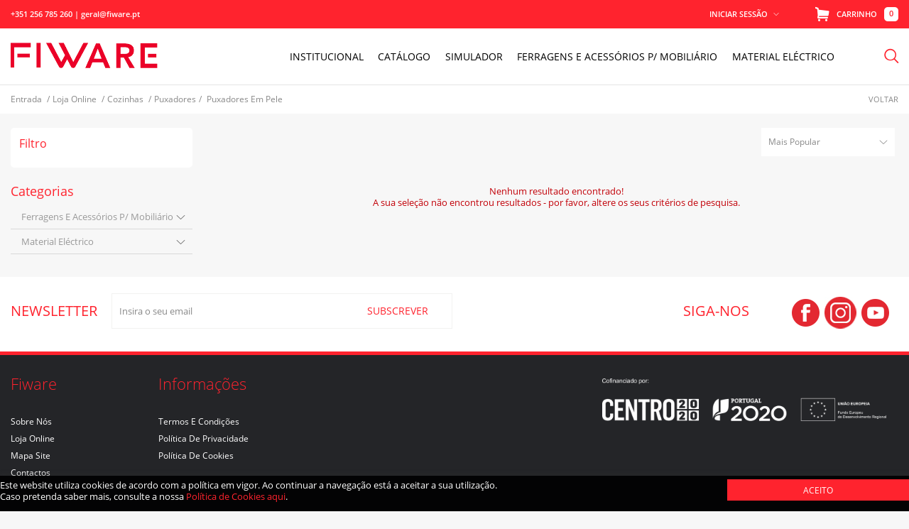

--- FILE ---
content_type: text/html; charset=utf-8
request_url: https://www.fiware.pt/pt/loja/1-cozinhas/2-puxadores/103-puxadores-em-pele
body_size: 36016
content:

<!DOCTYPE html>
<html xmlns="http://www.w3.org/1999/xhtml" xml:lang="pt-pt" lang="pt-pt" >
<head>
<script> var isresponsive=true;</script><meta id="viewport" name="viewport" content="width=device-width, initial-scale=1.0, maximum-scale=1.0, user-scalable=0"><meta name="theme-color" content="#007e3d"><meta name="msapplication-navbutton-color" content="#007e3d"><meta name="apple-mobile-web-app-capable" content="yes"><meta name="apple-mobile-web-app-status-bar-style" content="black-translucent"><script type="text/javascript" src="/templates/loja5responsivo/js/jquery-1.8.3.min.js?v=2" ></script>
<script type="text/javascript" src="/templates/loja5responsivo/js/base_vcompress.js?v=2"></script>

  <title>Comprar Puxadores em Pele - Fiware</title><meta name="description" content="Encontre grandes ofertas produtos Puxadores em Pele online. Em Fiware pode facilmente encontrar os artigos que procura de produtos Puxadores em Pele e aos preços mais baratos." />
  <meta http-equiv="content-type" content="text/html; charset=utf-8" />
  <meta http-equiv="x-ua-compatible" content="IE=Edge,chrome=1; charset=utf-8" />
  <meta name="rights" content="Bsolus Business Solutions" />
  <meta name="googlebot" content="index, follow" />
  <meta name="slurp" content="all" />
  <meta name="revisit-after" content="2 days" />
  <meta name="distribution" content="global" />
  <meta name="skype_toolbar" content="SKYPE_TOOLBAR_PARSER_COMPATIBLE" />
  <meta name="generator" content="DEVELOPED BY BSOLUS.PT" />
  <base href="https://www.fiware.pt/pt/loja/1-cozinhas/2-puxadores/103-puxadores-em-pele" />
  <link href="/pt/loja/1-cozinhas/2-puxadores/103-puxadores-em-pele.html" rel="canonical" />
  <link href="/templates/loja5responsivo/images/favicon/favicon.ico" rel="icon" type="image/x-icon" />
  <link href="/templates/loja5responsivo/images/favicon/favicon-32.png" rel="icon" type="image/png" />
  <link href="/templates/loja5responsivo/images/favicon/favicon-57.png" rel="apple-touch-icon-precomposed" type="image/png" />
  <link href="/templates/loja5responsivo/images/favicon/favicon-72.png" rel="apple-touch-icon-precomposed" type="image/png" sizes="72x72" />
  <link href="/templates/loja5responsivo/images/favicon/favicon-114.png" rel="apple-touch-icon-precomposed" type="image/png" sizes="114x114" />
  <link href="/templates/loja5responsivo/images/favicon/favicon-144.png" rel="apple-touch-icon-precomposed" type="image/png" sizes="144x144" />
  <link rel="stylesheet" href="https://www.fiware.pt/templates/loja5responsivo/css/bsolus_v1.css?vbcss=2" type="text/css" />
  <link rel="stylesheet" href="https://www.fiware.pt/templates/loja5responsivo/css/colors/red.css?vbcss=2" type="text/css" />
  <link rel="stylesheet" href="https://www.fiware.pt/templates/loja5responsivo/css/font.css?vbcss=2" type="text/css" />
  <link rel="stylesheet" href="https://www.fiware.pt/templates/loja5responsivo/css/safari.css?vbcss=2" type="text/css" />
  <script  rel="nofollow" src="/media/system/js/mootools-core.js?vbjs=2" type="text/javascript"></script>
  <script  rel="nofollow" src="/media/system/js/mootools-moreb.js?vbjs=2" type="text/javascript"></script>
  <script  rel="nofollow" src="/templates/loja5responsivo/js/jquery.min.js?vbjs=2" type="text/javascript"></script>
  <script  rel="nofollow" src="/templates/loja5responsivo/js/jquery-ui.min.js?vbjs=2" type="text/javascript"></script>
  <script  rel="nofollow" src="/templates/loja5responsivo/js/jquery.ui.autocomplete.html.js?vbjs=2" type="text/javascript"></script>
  <script  rel="nofollow" src="/media/system/js/modal.js?vbjs=2" type="text/javascript"></script>
  <script  rel="nofollow" src="https://www.fiware.pt/templates/loja5responsivo/js/bsolusValidator.js?vbjs=2" type="text/javascript"></script>
  <script  rel="nofollow" src="/media/com_acymailing/js/acymailing_module.js?vbjs=2" type="text/javascript"></script>
  <script  rel="nofollow" src="/components/com_virtuemart/views/productdetails/tmpl/tab.js?vbjs=2" type="text/javascript"></script>
  <script  rel="nofollow" src="/templates/loja5responsivo/css/magiczoomplus/magiczoomplus.js?vbjs=2" type="text/javascript"></script>
  <script  rel="nofollow" src="/templates/loja5responsivo/css/magicscroll/magicscroll.js?vbjs=2" type="text/javascript"></script>
  <script type="text/javascript">
siteurl = 'https://www.fiware.pt/' ;
window.plg_system_topofthepage_options = {"buttontext":"Voltar ao Topo","version":"1","scrollspy":"200","opacity":"100","styles":{"opacity":0,"position":"fixed","display":"block","bottom":"0px","right":"0px"},"topalways":false};

		if (typeof CurrencyDisplay == 'undefined') CurrencyDisplay = {};
		CurrencyDisplay.settings = {
			decimal_separator : ',',
			symbol : '€',
			decimal_cases : 2
		};
	siteurl = 'https://www.fiware.pt/pt/' ;
vmCartText = '  foi adicionado ao seu carrinho de compras.' ;
vmCartError = 'Ocorreu um erro ao atualizar o carrinho de compras.' ;
loadingImage = '/components/com_virtuemart/assets/images/facebox/loading.gif'  ;
closeImage = '/components/com_virtuemart/assets/images/facebox/closelabel.png' ; 
faceboxHtml = "<div id='facebox' style='display:none;' ><div class='popup'><div class='content'></div> <a href='#' class='close'><img src='/components/com_virtuemart/assets/images/facebox/closelabel.png' title='close' class='close_image' alt='' /></a></div></div>" ;

		window.addEvent('domready', function() {

			SqueezeBox.initialize({});
			SqueezeBox.assign($$('a.modal'), {
				parse: 'rel'
			});
		});	var acymailing = Array();
				acymailing['NAMECAPTION'] = 'Nome';
				acymailing['NAME_MISSING'] = 'Por favor, insira o seu nome';
				acymailing['EMAILCAPTION'] = 'Insira o seu email';
				acymailing['VALID_EMAIL'] = 'Por favor, insira um endereço de e-mail válido';
				acymailing['ACCEPT_TERMS'] = 'Por favor, verifique os Termos e Condições';
				acymailing['CAPTCHA_MISSING'] = 'Por favor, insira o código de segurança apresentado na imagem';
				acymailing['NO_LIST_SELECTED'] = 'Por favor, selecione as listas que deseja subscrever';
		<!--
acymailing['reqFieldsformAcymailing99901'] = Array('html');
acymailing['validFieldsformAcymailing99901'] = Array('Por favor, especifique um valor para o campo Receber');
//-->
<!--
acymailing['excludeValuesformAcymailing1'] = Array();
acymailing['excludeValuesformAcymailing1']['email'] = 'Insira o seu email';
//-->jQuery.noConflict();
jQuery(document).ready(function () {
	
    function isTouchDevice(){
		return true == ("ontouchstart" in window || window.DocumentTouch && document instanceof DocumentTouch);
	}
	if(isTouchDevice()===true) {
		jQuery("li.subTop > div > a").click(function (e){
			if(!jQuery(this).hasClass('link')){
				if(!jQuery(this).parent().parent().hasClass('current')){
					e.preventDefault();
					jQuery("ul.board").hide();
					jQuery("li.subTop").removeClass('current');
					var board = jQuery(this).parent().parent().children("ul.board");
					multiplier = board.children().size();
					board.css("width", multiplier * 150);
					jQuery(this).parent().parent().addClass('current');
					jQuery("ul.board").hide();
					remainder = 960 - jQuery(this).parent().parent().position().left;
					boardwidth = board.width();
					if (remainder < boardwidth) board.css("left", -5 - (boardwidth - remainder));
					jQuery('li.current ul.board').show();
				}
			}
		});
	}
	
	function returnClass(div,str){
		retValue = '';
		jQuery.each(div.split(' '),function(i,v){
			if(v.indexOf(str) > -1){
				retValue = v;
			}
		});
		return retValue;
	}
	function changeLevel(lvl){
		num = lvl.replace( /^\D+/g, '');
		num++; 
		return 'lvl_'+num;
	}
	jQuery(".menuContainer.mobile_display a").click(function (e) {
		if(jQuery(this).attr('id') == 'back'){
			level = returnClass(jQuery(this).attr('class'),'lvl');
			jQuery('.menuContainer.mobile_display').removeClass(level);
			jQuery(this).delay(250).queue(function(next){
				jQuery(this).parent().parent().removeClass('show');
				next();
			});
		}else if(!this.hasClass('link')){
			e.preventDefault();
			e.stopPropagation();
			categoria = returnClass(jQuery(this).attr('class'),'cat_');
			level = returnClass(jQuery(this).parents('#top_board').attr('class'),'lvl_');
			if(categoria != '' && level != ''){
				new_level=changeLevel(level);
				jQuery('.menuContainer.mobile_display').addClass(new_level);
				jQuery('.'+new_level+' > .'+categoria).addClass('show');
			}
		}
	});
	
	
	jQuery("li.subTop").hover(function () {
		if(jQuery('body').hasClass('desktop') || (jQuery('body').hasClass('tablet') && isTouchDevice()!==true)){
			var board = jQuery(this).children("ul.board");
			multiplier = board.children().size();
			board.css("width", multiplier * 150);
			jQuery(this).addClass('current');
			jQuery("ul.board").hide();
			remainder = 960 - jQuery(this).position().left;
			boardwidth = board.width();
			if (remainder < boardwidth) board.css("left", -5 - (boardwidth - remainder));
			jQuery('li.current ul.board').show();
		}
	},
	function () {
		if(jQuery('body').hasClass('desktop') || (jQuery('body').hasClass('tablet') && isTouchDevice()!==true)){
			jQuery("ul.board").hide();
			jQuery('li.current').removeClass('current');
			jQuery('.vmMenu_1 .current').removeClass('current');
			jQuery('.vmMenu_1').removeClass('open');
		}
	});
	
});function keepAlive() {	var myAjax = new Request({method: "get", url: "index.php"}).send();} window.addEvent("domready", function(){ keepAlive.periodical(3600000); });
  </script>

<meta name="robots" content="index, follow" />
	<link rel="stylesheet" media="only screen and (max-width: 550px) " href="/templates/loja5responsivo/css/mobile_v1.css?v=2" />
	<link rel="stylesheet" media="only screen and (min-width: 551px) and (max-width: 750px) " href="/templates/loja5responsivo/css/smalltablet_v1.css?v=2" />
	<link rel="stylesheet" media="only screen and (min-width: 751px) and (max-width: 1025px) " href="/templates/loja5responsivo/css/tablet_v1.css?v=2" />
    <link href="/templates/loja5responsivo/bsolus/photoswipe/photoswipe.css" rel="stylesheet">
    <link href="/templates/loja5responsivo/bsolus/photoswipe/default-skin.css" rel="stylesheet">


    <script src="/templates/loja5responsivo/bsolus/photoswipe/photoswipe.js"></script>
    <script src="/templates/loja5responsivo/bsolus/photoswipe/photoswipe-ui-default.js"></script>
</head>
<body  class="sub-page  com_loja5 view-category itemid-114  userLogin">
<div class="zoom_displayer" style="display:none"></div>
<div class="quick" style="display:none"></div>
<div id="quickOverlay" style="display: none; visibility: visible; opacity: 0.45;"></div>
<div id="site" class="gkWrap">
  <div id="pagina">
        <header id="loja5_topo">
        <div id="loja5_logo" class="width980">
                    <h1 class="h1-headersite"> Puxadores em Pele - Loja Online Freitas Irmãos </h1>
          <a href="/pt/"><img class="logo_mobile" alt="Loja Online Freitas Irmãos" width="auto" height="25" src="/templates/loja5responsivo/images/logo-mobile.png"></a>
      
        </div>
        <div class="menu_top_mobile col-xs-12 col-sm-12">
          <div class="width1200">
          
            <div class="menu-left-button" onclick="openMenu(this)">
              <div class="middle-aling"><img class="menu_esquerdo_open" alt="menu" width="25" height="25" src="/templates/loja5responsivo/images/menu-v1.svg"/>
              <img alt="menu" class="menu_esquerdo_close" width="19" height="19" src="/templates/loja5responsivo/images/menu-arrow-left2.svg"/> </div>
            </div>
            <div class="topBar">
                            <div id="loja5_moeda">
                <div class="custom -top-message"  >
	<p>+351 256 785 260 | geral@fiware.pt</p></div>

              </div>
                            
       
              <div id="loja5_carrinho">
              <div id="Cartpopup">
                              <div class="countproduct">0</div>
             <div class="title">Carrinho</div>

              </div>
              <div id="loja5_cart_popup">
              <div id="close_cart_popup">Fechar</div>
                				<div  class="moduletable" >
 					<h3>Carrinho Compras</h3>
					
<div class="vmCartModule ">
		<div id="hiddencontainer" style="display: none;">
			<div class="container">
				<div class="product_row">
					<table>
						<tr>
							<td width="70px" height="40px" class="image"></td>
							<td style="line-height:12px;">
								<div class="nome"><span class="product_name"></span></div>
								<div class="referencia"><span class="product_sku"></span></div>
																		<div class="prices_quantity">
											<span class="quantity"></span>
											<span class="prices"></span>
										</div>
																<div class="remove"><span></span></div>
							</td>
						</tr>
					</table>
				</div>
				<div class="product_attributes"></div>
			</div>
		</div>
		<div class="vm_cart_products" style="display:none;">
			<div class="container">
							</div>

		</div>
<div class="total" style="float: right; margin-top: 10px;display:none;" >
</div>
<div class="total_products" style="display:none;">Total:<br/>
<span>(carrinho vazio)</span></div>
<div class="show_cart" style="display:none;"> <a style ="float:right;" class="button7" href="/pt/loja/cart.html">Mostrar carrinho</a> </div>
<div class="withoutProduct" > <div class="cartMensageWithOutProduct">Sem produtos adicionados!<p>Começe já a comprar.</p></div> </div>
<div class="shipmentTxt" style="display:none;">  </div>
<div style="clear:both;"></div>
<noscript>
Por favor aguarde</noscript>
<input type="hidden" name="product-services" value="TA,TC,TF,TG,TB,TD,TE,TO,TM" />
</div>
		</div>
	
              </div>
            </div>
                   <div id="loja5_registo">
                
                <div id="gkButtons"  >
                  <div>
                                        <div><a onclick="mostra_login()" id="btnLogin"> <span>Iniciar Sessão</span> </a> </div>
                                                            <div onclick="mostra_login()" id="over_login_div" style="display:none;position: fixed; background: none repeat scroll 0% 0% transparent; width: 100%; height: 100%; top: 0px; left: 0px; z-index: 150;"> </div>
                    <div id="Bsolus_login">
                      <div>
                        <script type="text/javascript">
if(!window.jQuery){var script = document.createElement('script');script.type = "text/javascript";script.src = "http://code.jquery.com/jquery-1.8.3.min.js";document.getElementsByTagName('head')[0].appendChild(script);}$p = jQuery.noConflict();</script>
<form action="" method="post" id="login-form" >
<fieldset class="userdata">
<p id="form-login-username">
<input id="modlgn-username" placeholder="E-mail" type="text" name="username" class="inputbox" value="" />
</p>
<p id="form-login-password">
<input id="modlgn-passwd" placeholder="Senha" type="password" name="password" class="inputbox" value=""  />
</p>
<div id="formloginremember">
<div onclick="troca_memoriza()"></div>
<input id="modlgn-remember" type="checkbox" name="remember" class="inputbox" value="yes"/>
<label for="modlgn-remember">Memorizar</label>
</div>
<input type="hidden" name="option" value="com_users" />
<input type="hidden" name="task" value="user.login" />
<input type="hidden" name="return" value="aW5kZXgucGhwP29wdGlvbj1jb21fdmlydHVlbWFydCZsaW1pdHN0YXJ0PTAmdmlydHVlbWFydF9jYXRlZ29yeV9pZD0xMDMmdmlldz1jYXRlZ29yeSZJdGVtaWQ9MTE0" />
<input type="hidden" name="705566c9f7c8852cc25706ba2035f224" value="1" /></fieldset>
<ul>
<li>
<a href="/pt/perdeu-a-sua-senha.html">
Perdeu a senha?</a>
</li>
<!--<li>
<a href="/">
</a>
</li>-->
</ul>
<input style="clear:both;margin: 0 22px;" type="submit" name="Submit" class="button" value="Entrar" />
<div id="facebook-login" style="display:none; text-align:center">
Please wait...</div>
</form>
<script type="text/javascript">
$p=jQuery.noConflict();
estado=true;
function inicializa_pos(){
	var b=$p("#Bsolus_login").width();
	var a=$p("#btnLogin").width();
	var c=-1*(b/2);var c=c+(a/2);
	$p("#Bsolus_login").css("margin-left",c)
}
inicializa_pos();
function mostra_login(){
	if(estado){
		var a=$p("#Bsolus_login > div").height()+39;
		$p("#Bsolus_login").css("padding","15px 5px 0");
		$p("#over_login_div").css("display","");
		$p("#Bsolus_login").animate({
			height:a,
			padding:"15px 5px 0"
		})
	}else{
		$p("#over_login_div").css("display","none");
		$p("#Bsolus_login").animate({
			height:"0px",
			padding:"0px 5px 0px"
		},500,function(){
			$p("#Bsolus_login").css("padding","0px 5px 0px")
		})
	}
	estado=!estado
}
function troca_memoriza(){
	if($p("#modlgn-remember").attr("checked")=="checked"){
		$p("#modlgn-remember").removeAttr("checked");
		$p("#formloginremember > div").css("background-position","-335px -184px")
	}else{
		$p("#modlgn-remember").attr("checked","checked");
		$p("#formloginremember > div").css("background-position","-335px -204px")
	}
};
</script>
                      </div>
                    </div>
                  </div>
                </div>
              </div>
            </div>
            
                                         <div id="loja5_pesquisa">
              				<div  class="moduletable" >
 					<div class="mod_pesquisa">
	<div onclick="openPesquisa(this)" id="open_search_box" class="pesquisa-icon mobile_display"></div>
	<div class="search">
<i onclick="openPesquisa(document.getElementById('open_search_box'))" class="icon-menu-arrow-left mobile_display"></i>
    	<form name="FormSearch" id="FormSearch" method="post">
        	<div class="search_area_inner">
    			<input type="text" id="pesquisa" name="filtro_pesquisa" value="" placeholder="Faça a sua pesquisa aqui" autocomplete="off"/>
                <div id="search-area-close" style="visibility:hidden"></div>
                <div id="ajax-search-button">
                	<div onclick="redireciona()" class="magnifier"></div>
                </div>
                
                <div class="ajax-clear"></div>
        	</div>
        </form>
    </div>
</div>
<script>
url='https://www.fiware.pt/';
//$loja5=jQuery.noConflict();
var selecionado=0;
var timeout = null
function openPesquisa(el){
		searchbox=$loja5(el).parent().find('.search');
		if(searchbox.hasClass('open')){
			$loja5('body').removeClass('searchOpen');
			searchbox.slideUp(250);
			searchbox.removeClass('open');
		}else{
			$loja5('body').addClass('searchOpen');
			searchbox.slideDown(250);
			searchbox.addClass('open');
			$loja5( "#pesquisa" ).focus();
		}
}
$loja5('#pesquisa').on('keyup', function() {
	$loja5('#search-results').css('visibility','hidden');
	$loja5("#search-results-inner").html('');
    //var text = $loja5('#pesquisa').val();
	
    clearTimeout(timeout)
    timeout = setTimeout(function() {
        // Do AJAX shit here 
			texto = $loja5('#pesquisa').val();
			$loja5("#search-results-inner").html('');
			task_url=url+'index.php?option=com_pesquisa&view=pesquisa&task=pesquisa&texto='+encodeURI(texto);

			if(texto!=''){
				$loja5.ajax({
					type: "POST",
					dataType : "json",
					url: task_url,
					data: { query: task_url },
					cache: false,
					success: function(msg){$loja5('#search-results-inner').html(msg);
					$loja5('#search-results').css('visibility','visible');
					$loja5('#search-results').css('display','');
					$loja5('#search-area-close').css('visibility','visible');
					$loja5('#search-area-close').css('display','');
					$loja5("#search-results>div").fadeIn();
					}
				});
			}
			else{
				$loja5("#search-results").slideUp();
				$loja5("#search-results-inner").html('');
				$loja5('#search-area-close').css('display','none');
			}           
      
    }, 750)
})
$loja5('#pesquisa').on('click', function() {
	$loja5('#pesquisa').val('');
});
/*$loja5('.magnifier').on('click',function(){
		$loja5(location).attr('href', url+'/loja.html?keyword='+$loja5('#pesquisa').val());
});*/
$loja5('#search-area-close').on('click', function() {
	$loja5("#search-results").slideUp();
	$loja5("#search-results-inner").html('');
	$loja5('#search-area-close').css('display','none');
	$loja5('#pesquisa').val('');
});

function redireciona(){
		var txt = $loja5('#pesquisa').val();
		task_url=url+'?option=com_pesquisa&view=pesquisa&task=pesquisaTagMarca&texto='+txt;
		$loja5.ajax({
		type: "POST",
		dataType : "json",
		url: task_url,
		data: { query: task_url },
		cache: false,
		success: function(msg){
			if(msg){
			$loja5(location).attr('href', url+'/loja.html?keyword='+msg);
			}
			else{
				$loja5(location).attr('href', url+'/loja.html?keyword='+txt);
			}
		}
	});
}
$loja5(document).mouseup(function (e)
{
    var container = $loja5("#search-results");

    if (!container.is(e.target) // if the target of the click isn't the container...
        && container.has(e.target).length === 0) // ... nor a descendant of the container
    {
        $loja5("#search-results").slideUp();
		$loja5("#search-results-inner").html('');
		$loja5('#search-area-close').css('display','none');
		//$loja5('#pesquisa').val('');
    }
});

$loja5( "#pesquisa" ).keypress(function( event ) {
if ( event.which == 13 ) {
	event.preventDefault();
	var text = $loja5('#pesquisa').val();
		task_url=url+'?option=com_pesquisa&view=pesquisa&task=pesquisaTagMarca&texto='+text;
		$loja5.ajax({
		type: "POST",
		dataType : "json",
		url: task_url,
		data: { query: task_url },
		cache: false,
		success: function(msg){
			if(msg){
			$loja5(location).attr('href', url+'/loja.html?keyword='+msg);
			}
			else{
				$loja5(location).attr('href', url+'/loja.html?keyword='+text);
			}
		}
	});
}
});

function setProduct(texto,marca,mf_id){
		task_url=url+'?option=com_pesquisa&view=pesquisa&task=insertTag&texto='+texto+'&marca='+marca+'&mf_id='+mf_id;
		$loja5.ajax({
		type: "POST",
		dataType : "json",
		url: task_url,
		data: { query: task_url },
		cache: false,
		success: function(msg){
			$loja5(location).attr('href', url+'/loja.html?keyword='+marca);
		}
	});
}



</script>
<style>
</style>		</div>
	
              <div id="search-results" style="visibility: hidden;">
                <div id="search-results-moovable" style="">
                  <div id="search-results-inner"></div>
                </div>
              </div>
            </div>
                      </div>
          
        </div>
        
        <nav class="menu_left_mobile col-xs-12 col-sm-12">
        <div class="width1200">
            <h3 id="gkLogo"> <a href="/pt/">
                    <img class="logo_desktop" alt="Loja Online Freitas Irmãos" width="222" height="36" src="/templates/loja5responsivo/images/logo-desktop.png">
		 <img class="logo_mobile" alt="Loja Online Freitas Irmãos" width="55" height="50" src="/templates/loja5responsivo/images/logo-mobile.png">  

          </a> </h3>
    
          <div class="menu-left-scroller">
                         <div class="smallDeviceBar">
                            <div id="loja5_registo">
                
                <div id="gkButtons"  >
                  <div>
                                        <div style="padding-top:2px;"> <a onclick="window.location.href='/pt/autenticacao.html';" id="btnLogin"> <span> Iniciar Sessão </span> </a> </div>
                                                          </div>
                </div>
              </div>
                           </div>
				<div class="loja5_menu_institucional_desktop">
				 
        				<div id="loja5_menu">
				  <div class="width980_">
					<div id="popupOverlay_helper" style="display: block; visibility: visible; opacity: 0.01;"></div>
									<div  class="moduletable_menup" >
 					<ul id="specialnav" class="main noMobileDisplay">


				

		<li class="subTop cat_336">
									
			<div><a href="/pt/loja/336-ferragens-e-acessorios-p-mobiliario" class="cat_336"><h2>Ferragens e Acessórios p/ Mobiliário</h2></a></div>
							<ul class="board "> <div class="menu_container">
				<li class="boardTop" data-category-id="355"><ul class="ul_level3"><div class="first_catg"><h3><a href="/pt/loja/336-ferragens-e-acessorios-p-mobiliario/355-acessorios" >acessórios</a></h3></div><li class="level3" data-category-id="366">
                                        <h3><a href="/pt/loja/336-ferragens-e-acessorios-p-mobiliario/355-acessorios/366-batentes-e-capas-adesivas" >batentes e capas adesivas</a></h3>
                                    </li><li class="level3" data-category-id="431">
                                        <h3><a href="/pt/loja/336-ferragens-e-acessorios-p-mobiliario/355-acessorios/431-corta-sifoes" >corta sifões</a></h3>
                                    </li><li class="level3" data-category-id="443">
                                        <h3><a href="/pt/loja/336-ferragens-e-acessorios-p-mobiliario/355-acessorios/443-espacadores" >espaçadores</a></h3>
                                    </li><li class="level3" data-category-id="584">
                                        <h3><a href="/pt/loja/336-ferragens-e-acessorios-p-mobiliario/355-acessorios/584-ferragens-de-uniao" >ferragens de união</a></h3>
                                    </li><li class="level3" data-category-id="434">
                                        <h3><a href="/pt/loja/336-ferragens-e-acessorios-p-mobiliario/355-acessorios/434-fundos-p-mod-lava-loica" >fundos p/ mód. lava-loiça</a></h3>
                                    </li><li class="level3" data-category-id="373">
                                        <h3><a href="/pt/loja/336-ferragens-e-acessorios-p-mobiliario/355-acessorios/373-niveladores" >niveladores</a></h3>
                                    </li><li class="level3" data-category-id="370">
                                        <h3><a href="/pt/loja/336-ferragens-e-acessorios-p-mobiliario/355-acessorios/370-outros-equipamentos" >outros equipamentos</a></h3>
                                    </li><li class="level3" data-category-id="444">
                                        <h3><a href="/pt/loja/336-ferragens-e-acessorios-p-mobiliario/355-acessorios/444-persianas" >persianas</a></h3>
                                    </li><li class="level3" data-category-id="445">
                                        <h3><a href="/pt/loja/336-ferragens-e-acessorios-p-mobiliario/355-acessorios/445-pulsadores" >pulsadores</a></h3>
                                    </li><li class="level3" data-category-id="356">
                                        <h3><a href="/pt/loja/336-ferragens-e-acessorios-p-mobiliario/355-acessorios/356-suportes-de-prateleira" >suportes de prateleira</a></h3>
                                    </li><li class="level3" data-category-id="367">
                                        <h3><a href="/pt/loja/336-ferragens-e-acessorios-p-mobiliario/355-acessorios/367-tapetes-anti-deslizantes" >tapetes anti-deslizantes</a></h3>
                                    </li></ul></li><li class="boardTop" data-category-id="407"><ul class="ul_level3"><div class="first_catg"><h3><a href="/pt/loja/336-ferragens-e-acessorios-p-mobiliario/407-acessorios-de-roupeiro" >acessórios de roupeiro</a></h3></div><li class="level3" data-category-id="411">
                                        <h3><a href="/pt/loja/336-ferragens-e-acessorios-p-mobiliario/407-acessorios-de-roupeiro/411-aro-p-acessorios" >aro p/ acessórios</a></h3>
                                    </li><li class="level3" data-category-id="416">
                                        <h3><a href="/pt/loja/336-ferragens-e-acessorios-p-mobiliario/407-acessorios-de-roupeiro/416-cestos-e-caixas-de-acessorios" >cestos e caixas de acessórios</a></h3>
                                    </li><li class="level3" data-category-id="414">
                                        <h3><a href="/pt/loja/336-ferragens-e-acessorios-p-mobiliario/407-acessorios-de-roupeiro/414-cestos-multiusos" >cestos multiusos</a></h3>
                                    </li><li class="level3" data-category-id="410">
                                        <h3><a href="/pt/loja/336-ferragens-e-acessorios-p-mobiliario/407-acessorios-de-roupeiro/410-gavetas" >gavetas</a></h3>
                                    </li><li class="level3" data-category-id="412">
                                        <h3><a href="/pt/loja/336-ferragens-e-acessorios-p-mobiliario/407-acessorios-de-roupeiro/412-porta-calcas-e-cruzetas" >porta calças e cruzetas</a></h3>
                                    </li><li class="level3" data-category-id="415">
                                        <h3><a href="/pt/loja/336-ferragens-e-acessorios-p-mobiliario/407-acessorios-de-roupeiro/415-porta-gravatas-e-cintos" >porta gravatas e cintos</a></h3>
                                    </li><li class="level3" data-category-id="413">
                                        <h3><a href="/pt/loja/336-ferragens-e-acessorios-p-mobiliario/407-acessorios-de-roupeiro/413-sapateiras" >sapateiras</a></h3>
                                    </li><li class="level3" data-category-id="451">
                                        <h3><a href="/pt/loja/336-ferragens-e-acessorios-p-mobiliario/407-acessorios-de-roupeiro/451-tabuas-de-engomar" >tábuas de engomar</a></h3>
                                    </li><li class="level3" data-category-id="409">
                                        <h3><a href="/pt/loja/336-ferragens-e-acessorios-p-mobiliario/407-acessorios-de-roupeiro/409-varoes" >varões</a></h3>
                                    </li><li class="level3" data-category-id="408">
                                        <h3><a href="/pt/loja/336-ferragens-e-acessorios-p-mobiliario/407-acessorios-de-roupeiro/408-varoes-basculantes" >varões basculantes</a></h3>
                                    </li></ul></li><li class="boardTop" data-category-id="357"><ul class="ul_level3"><div class="first_catg"><h3><a href="/pt/loja/336-ferragens-e-acessorios-p-mobiliario/357-acessorios-interiores" >acessórios interiores</a></h3></div><li class="level3" data-category-id="387">
                                        <h3><a href="/pt/loja/336-ferragens-e-acessorios-p-mobiliario/357-acessorios-interiores/387-acessorios-p-cantos" >acessórios p/ cantos</a></h3>
                                    </li><li class="level3" data-category-id="391">
                                        <h3><a href="/pt/loja/336-ferragens-e-acessorios-p-mobiliario/357-acessorios-interiores/391-acessorios-p-lavandaria" >acessórios p/ lavandaria</a></h3>
                                    </li><li class="level3" data-category-id="390">
                                        <h3><a href="/pt/loja/336-ferragens-e-acessorios-p-mobiliario/357-acessorios-interiores/390-despenseiros" >despenseiros</a></h3>
                                    </li><li class="level3" data-category-id="358">
                                        <h3><a href="/pt/loja/336-ferragens-e-acessorios-p-mobiliario/357-acessorios-interiores/358-garrafeiras-e-suportes-de-pratos-ou-copos" >garrafeiras e suportes de pratos ou copos</a></h3>
                                    </li><li class="level3" data-category-id="388">
                                        <h3><a href="/pt/loja/336-ferragens-e-acessorios-p-mobiliario/357-acessorios-interiores/388-gavetas" >gavetas</a></h3>
                                    </li><li class="level3" data-category-id="392">
                                        <h3><a href="/pt/loja/336-ferragens-e-acessorios-p-mobiliario/357-acessorios-interiores/392-organizadores-p-bancada" >organizadores p/ bancada</a></h3>
                                    </li><li class="level3" data-category-id="389">
                                        <h3><a href="/pt/loja/336-ferragens-e-acessorios-p-mobiliario/357-acessorios-interiores/389-porta-garrafas" >porta garrafas</a></h3>
                                    </li></ul></li><li class="boardTop" data-category-id="400"><ul class="ul_level3"><div class="first_catg"><h3><a href="/pt/loja/336-ferragens-e-acessorios-p-mobiliario/400-baldes-de-lixo" >baldes de lixo</a></h3></div><li class="level3" data-category-id="449">
                                        <h3><a href="/pt/loja/336-ferragens-e-acessorios-p-mobiliario/400-baldes-de-lixo/449-acessorios" >acessórios</a></h3>
                                    </li><li class="level3" data-category-id="403">
                                        <h3><a href="/pt/loja/336-ferragens-e-acessorios-p-mobiliario/400-baldes-de-lixo/403-baldes-de-gavetao" >baldes de gavetão</a></h3>
                                    </li><li class="level3" data-category-id="401">
                                        <h3><a href="/pt/loja/336-ferragens-e-acessorios-p-mobiliario/400-baldes-de-lixo/401-extracao-frontal" >extração frontal</a></h3>
                                    </li><li class="level3" data-category-id="402">
                                        <h3><a href="/pt/loja/336-ferragens-e-acessorios-p-mobiliario/400-baldes-de-lixo/402-giratorios-para-portas" >giratórios para portas</a></h3>
                                    </li></ul></li><li class="boardTop" data-category-id="511"><ul class="ul_level3"><div class="first_catg"><h3><a href="/pt/loja/336-ferragens-e-acessorios-p-mobiliario/511-batentes-de-porta" >batentes de porta</a></h3></div><li class="level3" data-category-id="513">
                                        <h3><a href="/pt/loja/336-ferragens-e-acessorios-p-mobiliario/511-batentes-de-porta/513-batentes-em-aluminio" >batentes em alumínio</a></h3>
                                    </li><li class="level3" data-category-id="512">
                                        <h3><a href="/pt/loja/336-ferragens-e-acessorios-p-mobiliario/511-batentes-de-porta/512-batentes-em-madeira" >batentes em madeira</a></h3>
                                    </li><li class="level3" data-category-id="600">
                                        <h3><a href="/pt/loja/336-ferragens-e-acessorios-p-mobiliario/511-batentes-de-porta/600-batentes-em-zamac" >batentes em zamac</a></h3>
                                    </li></ul></li><li class="boardTop" data-category-id="375"><ul class="ul_level3"><div class="first_catg"><h3><a href="/pt/loja/336-ferragens-e-acessorios-p-mobiliario/375-cabides" >cabides</a></h3></div><li class="level3" data-category-id="379">
                                        <h3><a href="/pt/loja/336-ferragens-e-acessorios-p-mobiliario/375-cabides/379-cabides-em-aluminio" >cabides em alumínio</a></h3>
                                    </li><li class="level3" data-category-id="376">
                                        <h3><a href="/pt/loja/336-ferragens-e-acessorios-p-mobiliario/375-cabides/376-cabides-em-aluminio-e-madeira" >cabides em alumínio e madeira</a></h3>
                                    </li><li class="level3" data-category-id="378">
                                        <h3><a href="/pt/loja/336-ferragens-e-acessorios-p-mobiliario/375-cabides/378-cabides-em-madeira" >cabides em madeira</a></h3>
                                    </li><li class="level3" data-category-id="377">
                                        <h3><a href="/pt/loja/336-ferragens-e-acessorios-p-mobiliario/375-cabides/377-cabides-em-zamac" >cabides em zamac</a></h3>
                                    </li><li class="level3" data-category-id="380">
                                        <h3><a href="/pt/loja/336-ferragens-e-acessorios-p-mobiliario/375-cabides/380-cabides-em-zamac-e-madeira" >cabides em zamac e madeira</a></h3>
                                    </li></ul></li><li class="boardTop" data-category-id="418"><ul class="ul_level3"><div class="first_catg"><h3><a href="/pt/loja/336-ferragens-e-acessorios-p-mobiliario/418-dobradicas" >dobradiças</a></h3></div><li class="level3" data-category-id="462">
                                        <h3><a href="/pt/loja/336-ferragens-e-acessorios-p-mobiliario/418-dobradicas/462-100º-a-110º" >100º a 110º</a></h3>
                                    </li><li class="level3" data-category-id="463">
                                        <h3><a href="/pt/loja/336-ferragens-e-acessorios-p-mobiliario/418-dobradicas/463-150º-a-180º" >150º a 180º</a></h3>
                                    </li><li class="level3" data-category-id="466">
                                        <h3><a href="/pt/loja/336-ferragens-e-acessorios-p-mobiliario/418-dobradicas/466-60º-a-100º" >60º a 100º</a></h3>
                                    </li><li class="level3" data-category-id="583">
                                        <h3><a href="/pt/loja/336-ferragens-e-acessorios-p-mobiliario/418-dobradicas/583-air" >air</a></h3>
                                    </li><li class="level3" data-category-id="467">
                                        <h3><a href="/pt/loja/336-ferragens-e-acessorios-p-mobiliario/418-dobradicas/467-allinea" >allinea</a></h3>
                                    </li><li class="level3" data-category-id="464">
                                        <h3><a href="/pt/loja/336-ferragens-e-acessorios-p-mobiliario/418-dobradicas/464-calcos-p-dobradicas" >calços p/ dobradiças</a></h3>
                                    </li><li class="level3" data-category-id="419">
                                        <h3><a href="/pt/loja/336-ferragens-e-acessorios-p-mobiliario/418-dobradicas/419-ellite" >ellite</a></h3>
                                    </li><li class="level3" data-category-id="465">
                                        <h3><a href="/pt/loja/336-ferragens-e-acessorios-p-mobiliario/418-dobradicas/465-para-aros-aluminio" >para aros alumínio</a></h3>
                                    </li></ul></li><li class="boardTop" data-category-id="368"><ul class="ul_level3"><div class="first_catg"><h3><a href="/pt/loja/336-ferragens-e-acessorios-p-mobiliario/368-estruturas" >estruturas</a></h3></div><li class="level3" data-category-id="447">
                                        <h3><a href="/pt/loja/336-ferragens-e-acessorios-p-mobiliario/368-estruturas/447-linea" >linea</a></h3>
                                    </li><li class="level3" data-category-id="441">
                                        <h3><a href="/pt/loja/336-ferragens-e-acessorios-p-mobiliario/368-estruturas/441-mecanismos-de-mesas-extensiveis" >mecanismos de mesas extensiveis</a></h3>
                                    </li><li class="level3" data-category-id="369">
                                        <h3><a href="/pt/loja/336-ferragens-e-acessorios-p-mobiliario/368-estruturas/369-pernas-de-mesa" >pernas de mesa</a></h3>
                                    </li><li class="level3" data-category-id="432">
                                        <h3><a href="/pt/loja/336-ferragens-e-acessorios-p-mobiliario/368-estruturas/432-pernas-de-peninsula" >pernas de península</a></h3>
                                    </li><li class="level3" data-category-id="374">
                                        <h3><a href="/pt/loja/336-ferragens-e-acessorios-p-mobiliario/368-estruturas/374-pes-de-movel" >pés de móvel</a></h3>
                                    </li><li class="level3" data-category-id="446">
                                        <h3><a href="/pt/loja/336-ferragens-e-acessorios-p-mobiliario/368-estruturas/446-stili-phos" >stíli phos</a></h3>
                                    </li><li class="level3" data-category-id="448">
                                        <h3><a href="/pt/loja/336-ferragens-e-acessorios-p-mobiliario/368-estruturas/448-suportes-para-balcao" >suportes para balcão</a></h3>
                                    </li><li class="level3" data-category-id="433">
                                        <h3><a href="/pt/loja/336-ferragens-e-acessorios-p-mobiliario/368-estruturas/433-tubulares" >tubulares</a></h3>
                                    </li></ul></li><li class="boardTop" data-category-id="458"><ul class="ul_level3"><div class="first_catg"><h3><a href="/pt/loja/336-ferragens-e-acessorios-p-mobiliario/458-gavetas-e-corredicas" >gavetas e corrediças</a></h3></div><li class="level3" data-category-id="460">
                                        <h3><a href="/pt/loja/336-ferragens-e-acessorios-p-mobiliario/458-gavetas-e-corredicas/460-corredicas" >corrediças</a></h3>
                                    </li><li class="level3" data-category-id="459">
                                        <h3><a href="/pt/loja/336-ferragens-e-acessorios-p-mobiliario/458-gavetas-e-corredicas/459-gaveta-cozinha-c-amortecedor" >gaveta cozinha c/ amortecedor</a></h3>
                                    </li></ul></li><li class="boardTop" data-category-id="346"><ul class="ul_level3"><div class="first_catg"><h3><a href="/pt/loja/336-ferragens-e-acessorios-p-mobiliario/346-iluminacao" >iluminação</a></h3></div><li class="level3" data-category-id="348">
                                        <h3><a href="/pt/loja/336-ferragens-e-acessorios-p-mobiliario/346-iluminacao/348-apliques-p-wc" >apliques p/ wc</a></h3>
                                    </li><li class="level3" data-category-id="350">
                                        <h3><a href="/pt/loja/336-ferragens-e-acessorios-p-mobiliario/346-iluminacao/350-cabos-e-conetores" >cabos e conetores</a></h3>
                                    </li><li class="level3" data-category-id="363">
                                        <h3><a href="/pt/loja/336-ferragens-e-acessorios-p-mobiliario/346-iluminacao/363-comandos" >comandos</a></h3>
                                    </li><li class="level3" data-category-id="364">
                                        <h3><a href="/pt/loja/336-ferragens-e-acessorios-p-mobiliario/346-iluminacao/364-fitas-led" >fitas led</a></h3>
                                    </li><li class="level3" data-category-id="347">
                                        <h3><a href="/pt/loja/336-ferragens-e-acessorios-p-mobiliario/346-iluminacao/347-focos" >focos</a></h3>
                                    </li><li class="level3" data-category-id="359">
                                        <h3><a href="/pt/loja/336-ferragens-e-acessorios-p-mobiliario/346-iluminacao/359-interior-de-moveis" >interior de móveis</a></h3>
                                    </li><li class="level3" data-category-id="349">
                                        <h3><a href="/pt/loja/336-ferragens-e-acessorios-p-mobiliario/346-iluminacao/349-interruptores-e-sensores" >interruptores e sensores</a></h3>
                                    </li><li class="level3" data-category-id="578">
                                        <h3><a href="/pt/loja/336-ferragens-e-acessorios-p-mobiliario/346-iluminacao/578-perfis-eletrificados" >perfis eletrificados</a></h3>
                                    </li><li class="level3" data-category-id="351">
                                        <h3><a href="/pt/loja/336-ferragens-e-acessorios-p-mobiliario/346-iluminacao/351-transformadores" >transformadores</a></h3>
                                    </li></ul></li><li class="boardTop" data-category-id="393"><ul class="ul_level3"><div class="first_catg"><h3><a href="/pt/loja/336-ferragens-e-acessorios-p-mobiliario/393-lava-loicas-e-misturadoras" >lava-loiças e misturadoras</a></h3></div><li class="level3" data-category-id="396">
                                        <h3><a href="/pt/loja/336-ferragens-e-acessorios-p-mobiliario/393-lava-loicas-e-misturadoras/396-acessorios" >acessórios</a></h3>
                                    </li><li class="level3" data-category-id="399">
                                        <h3><a href="/pt/loja/336-ferragens-e-acessorios-p-mobiliario/393-lava-loicas-e-misturadoras/399-cubas---granitadas" >cubas - granitadas</a></h3>
                                    </li><li class="level3" data-category-id="394">
                                        <h3><a href="/pt/loja/336-ferragens-e-acessorios-p-mobiliario/393-lava-loicas-e-misturadoras/394-cubas---inox" >cubas - inox</a></h3>
                                    </li><li class="level3" data-category-id="398">
                                        <h3><a href="/pt/loja/336-ferragens-e-acessorios-p-mobiliario/393-lava-loicas-e-misturadoras/398-lava-loicas---granitados" >lava-loiças - granitados</a></h3>
                                    </li><li class="level3" data-category-id="397">
                                        <h3><a href="/pt/loja/336-ferragens-e-acessorios-p-mobiliario/393-lava-loicas-e-misturadoras/397-lava-loicas---inox" >lava-loiças - inox</a></h3>
                                    </li><li class="level3" data-category-id="395">
                                        <h3><a href="/pt/loja/336-ferragens-e-acessorios-p-mobiliario/393-lava-loicas-e-misturadoras/395-misturadoras" >misturadoras</a></h3>
                                    </li></ul></li><li class="boardTop" data-category-id="381"><ul class="ul_level3"><div class="first_catg"><h3><a href="/pt/loja/336-ferragens-e-acessorios-p-mobiliario/381-mobiliario" >mobiliário</a></h3></div><li class="level3" data-category-id="509">
                                        <h3><a href="/pt/loja/336-ferragens-e-acessorios-p-mobiliario/381-mobiliario/509-bancos-altos" >bancos altos</a></h3>
                                    </li><li class="level3" data-category-id="510">
                                        <h3><a href="/pt/loja/336-ferragens-e-acessorios-p-mobiliario/381-mobiliario/510-bancos-baixos" >bancos baixos</a></h3>
                                    </li><li class="level3" data-category-id="383">
                                        <h3><a href="/pt/loja/336-ferragens-e-acessorios-p-mobiliario/381-mobiliario/383-cadeiras" >cadeiras</a></h3>
                                    </li><li class="level3" data-category-id="382">
                                        <h3><a href="/pt/loja/336-ferragens-e-acessorios-p-mobiliario/381-mobiliario/382-mesas" >mesas</a></h3>
                                    </li><li class="level3" data-category-id="386">
                                        <h3><a href="/pt/loja/336-ferragens-e-acessorios-p-mobiliario/381-mobiliario/386-prateleiras" >prateleiras</a></h3>
                                    </li></ul></li><li class="boardTop" data-category-id="353"><ul class="ul_level3"><div class="first_catg"><h3><a href="/pt/loja/336-ferragens-e-acessorios-p-mobiliario/353-perfis" >perfis</a></h3></div><li class="level3" data-category-id="453">
                                        <h3><a href="/pt/loja/336-ferragens-e-acessorios-p-mobiliario/353-perfis/453-outros-perfis" >outros perfis</a></h3>
                                    </li><li class="level3" data-category-id="450">
                                        <h3><a href="/pt/loja/336-ferragens-e-acessorios-p-mobiliario/353-perfis/450-perfil-de-roupeiro" >perfil de roupeiro</a></h3>
                                    </li><li class="level3" data-category-id="457">
                                        <h3><a href="/pt/loja/336-ferragens-e-acessorios-p-mobiliario/353-perfis/457-perfil-gola-2" >perfil gola 2</a></h3>
                                    </li><li class="level3" data-category-id="452">
                                        <h3><a href="/pt/loja/336-ferragens-e-acessorios-p-mobiliario/353-perfis/452-perfil-gola-3" >perfil gola 3</a></h3>
                                    </li><li class="level3" data-category-id="417">
                                        <h3><a href="/pt/loja/336-ferragens-e-acessorios-p-mobiliario/353-perfis/417-perfil-gola-4" >perfil gola 4</a></h3>
                                    </li><li class="level3" data-category-id="455">
                                        <h3><a href="/pt/loja/336-ferragens-e-acessorios-p-mobiliario/353-perfis/455-perfil-mod-lava-loica" >perfil mód. lava-loiça</a></h3>
                                    </li><li class="level3" data-category-id="354">
                                        <h3><a href="/pt/loja/336-ferragens-e-acessorios-p-mobiliario/353-perfis/354-perfil-puxador" >perfil puxador</a></h3>
                                    </li></ul></li><li class="boardTop" data-category-id="360"><ul class="ul_level3"><div class="first_catg"><h3><a href="/pt/loja/336-ferragens-e-acessorios-p-mobiliario/360-perfis-led" >perfis led</a></h3></div><li class="level3" data-category-id="362">
                                        <h3><a href="/pt/loja/336-ferragens-e-acessorios-p-mobiliario/360-perfis-led/362-perfis-p-mobiliario" >perfis p/ mobiliário</a></h3>
                                    </li><li class="level3" data-category-id="361">
                                        <h3><a href="/pt/loja/336-ferragens-e-acessorios-p-mobiliario/360-perfis-led/361-perfis-p-mobiliario-de-embutir" >perfis p/ mobiliário de embutir</a></h3>
                                    </li><li class="level3" data-category-id="404">
                                        <h3><a href="/pt/loja/336-ferragens-e-acessorios-p-mobiliario/360-perfis-led/404-perfis-p-tectos,-paredes-ou-suspensos" >perfis p/ tectos, paredes ou suspensos</a></h3>
                                    </li></ul></li><li class="boardTop" data-category-id="371"><ul class="ul_level3"><div class="first_catg"><h3><a href="/pt/loja/336-ferragens-e-acessorios-p-mobiliario/371-porta-talheres" >porta-talheres</a></h3></div><li class="level3" data-category-id="581">
                                        <h3><a href="/pt/loja/336-ferragens-e-acessorios-p-mobiliario/371-porta-talheres/581-beldriz" >beldriz</a></h3>
                                    </li><li class="level3" data-category-id="438">
                                        <h3><a href="/pt/loja/336-ferragens-e-acessorios-p-mobiliario/371-porta-talheres/438-classic-line" >classic line</a></h3>
                                    </li><li class="level3" data-category-id="585">
                                        <h3><a href="/pt/loja/336-ferragens-e-acessorios-p-mobiliario/371-porta-talheres/585-combi-line" >combi line</a></h3>
                                    </li><li class="level3" data-category-id="372">
                                        <h3><a href="/pt/loja/336-ferragens-e-acessorios-p-mobiliario/371-porta-talheres/372-cuibus" >cuibus</a></h3>
                                    </li><li class="level3" data-category-id="582">
                                        <h3><a href="/pt/loja/336-ferragens-e-acessorios-p-mobiliario/371-porta-talheres/582-extensivel" >extensivel</a></h3>
                                    </li><li class="level3" data-category-id="576">
                                        <h3><a href="/pt/loja/336-ferragens-e-acessorios-p-mobiliario/371-porta-talheres/576-nemat" >nemat</a></h3>
                                    </li><li class="level3" data-category-id="428">
                                        <h3><a href="/pt/loja/336-ferragens-e-acessorios-p-mobiliario/371-porta-talheres/428-serie-72" >série 72</a></h3>
                                    </li><li class="level3" data-category-id="425">
                                        <h3><a href="/pt/loja/336-ferragens-e-acessorios-p-mobiliario/371-porta-talheres/425-sky" >sky</a></h3>
                                    </li></ul></li><li class="boardTop" data-category-id="337"><ul class="ul_level3"><div class="first_catg"><h3><a href="/pt/loja/336-ferragens-e-acessorios-p-mobiliario/337-puxadores" >puxadores</a></h3></div><li class="level3" data-category-id="338">
                                        <h3><a href="/pt/loja/336-ferragens-e-acessorios-p-mobiliario/337-puxadores/338-puxadores-em-aluminio" >puxadores em alumínio</a></h3>
                                    </li><li class="level3" data-category-id="345">
                                        <h3><a href="/pt/loja/336-ferragens-e-acessorios-p-mobiliario/337-puxadores/345-puxadores-em-aluminio-e-madeira" >puxadores em alumínio e madeira</a></h3>
                                    </li><li class="level3" data-category-id="339">
                                        <h3><a href="/pt/loja/336-ferragens-e-acessorios-p-mobiliario/337-puxadores/339-puxadores-em-inox" >puxadores em inox</a></h3>
                                    </li><li class="level3" data-category-id="341">
                                        <h3><a href="/pt/loja/336-ferragens-e-acessorios-p-mobiliario/337-puxadores/341-puxadores-em-madeira" >puxadores em madeira</a></h3>
                                    </li><li class="level3" data-category-id="342">
                                        <h3><a href="/pt/loja/336-ferragens-e-acessorios-p-mobiliario/337-puxadores/342-puxadores-em-pele" >puxadores em pele</a></h3>
                                    </li><li class="level3" data-category-id="352">
                                        <h3><a href="/pt/loja/336-ferragens-e-acessorios-p-mobiliario/337-puxadores/352-puxadores-em-perfil" >puxadores em perfil</a></h3>
                                    </li><li class="level3" data-category-id="340">
                                        <h3><a href="/pt/loja/336-ferragens-e-acessorios-p-mobiliario/337-puxadores/340-puxadores-em-zamac" >puxadores em zamac</a></h3>
                                    </li><li class="level3" data-category-id="344">
                                        <h3><a href="/pt/loja/336-ferragens-e-acessorios-p-mobiliario/337-puxadores/344-puxadores-em-zamac-e-madeira" >puxadores em zamac e madeira</a></h3>
                                    </li></ul></li><li class="boardTop" data-category-id="435"><ul class="ul_level3"><div class="first_catg"><h3><a href="/pt/loja/336-ferragens-e-acessorios-p-mobiliario/435-rodapes-e-pes" >rodapés e pés</a></h3></div><li class="level3" data-category-id="469">
                                        <h3><a href="/pt/loja/336-ferragens-e-acessorios-p-mobiliario/435-rodapes-e-pes/469-acessorios-p-rodapes" >acessórios p/ rodapés</a></h3>
                                    </li><li class="level3" data-category-id="436">
                                        <h3><a href="/pt/loja/336-ferragens-e-acessorios-p-mobiliario/435-rodapes-e-pes/436-bases-de-frigorifico" >bases de frigorifico</a></h3>
                                    </li><li class="level3" data-category-id="470">
                                        <h3><a href="/pt/loja/336-ferragens-e-acessorios-p-mobiliario/435-rodapes-e-pes/470-pes-niveladores" >pés niveladores</a></h3>
                                    </li><li class="level3" data-category-id="468">
                                        <h3><a href="/pt/loja/336-ferragens-e-acessorios-p-mobiliario/435-rodapes-e-pes/468-rodapes" >rodapés</a></h3>
                                    </li></ul></li><li class="boardTop" data-category-id="420"><ul class="ul_level3"><div class="first_catg"><h3><a href="/pt/loja/336-ferragens-e-acessorios-p-mobiliario/420-sistema-de-abertura-de-portas" >sistema de abertura de portas</a></h3></div><li class="level3" data-category-id="421">
                                        <h3><a href="/pt/loja/336-ferragens-e-acessorios-p-mobiliario/420-sistema-de-abertura-de-portas/421-amortecedores-a-gas" >amortecedores a gás</a></h3>
                                    </li><li class="level3" data-category-id="472">
                                        <h3><a href="/pt/loja/336-ferragens-e-acessorios-p-mobiliario/420-sistema-de-abertura-de-portas/472-portas-de-recolher" >portas de recolher</a></h3>
                                    </li><li class="level3" data-category-id="424">
                                        <h3><a href="/pt/loja/336-ferragens-e-acessorios-p-mobiliario/420-sistema-de-abertura-de-portas/424-rebater-com-fio" >rebater com fio</a></h3>
                                    </li><li class="level3" data-category-id="422">
                                        <h3><a href="/pt/loja/336-ferragens-e-acessorios-p-mobiliario/420-sistema-de-abertura-de-portas/422-sistema-oculto-de-portas-de-correr" >sistema oculto de portas de correr</a></h3>
                                    </li><li class="level3" data-category-id="471">
                                        <h3><a href="/pt/loja/336-ferragens-e-acessorios-p-mobiliario/420-sistema-de-abertura-de-portas/471-sistemas-elevatorios" >sistemas elevatórios</a></h3>
                                    </li><li class="level3" data-category-id="579">
                                        <h3><a href="/pt/loja/336-ferragens-e-acessorios-p-mobiliario/420-sistema-de-abertura-de-portas/579-sistemas-elevatorios-blum" >sistemas elevatórios blum</a></h3>
                                    </li></ul></li><li class="boardTop" data-category-id="489"><ul class="ul_level3"><div class="first_catg"><h3><a href="/pt/loja/336-ferragens-e-acessorios-p-mobiliario/489-stock-off" >stock off</a></h3></div><li class="level3" data-category-id="492">
                                        <h3><a href="/pt/loja/336-ferragens-e-acessorios-p-mobiliario/489-stock-off/492-acessorios" >acessórios</a></h3>
                                    </li><li class="level3" data-category-id="500">
                                        <h3><a href="/pt/loja/336-ferragens-e-acessorios-p-mobiliario/489-stock-off/500-acessorios-de-roupeiro" >acessórios de roupeiro</a></h3>
                                    </li><li class="level3" data-category-id="495">
                                        <h3><a href="/pt/loja/336-ferragens-e-acessorios-p-mobiliario/489-stock-off/495-acessorios-interiores" >acessórios interiores</a></h3>
                                    </li><li class="level3" data-category-id="497">
                                        <h3><a href="/pt/loja/336-ferragens-e-acessorios-p-mobiliario/489-stock-off/497-baldes-de-lixo" >baldes de lixo</a></h3>
                                    </li><li class="level3" data-category-id="493">
                                        <h3><a href="/pt/loja/336-ferragens-e-acessorios-p-mobiliario/489-stock-off/493-estruturas" >estruturas</a></h3>
                                    </li><li class="level3" data-category-id="504">
                                        <h3><a href="/pt/loja/336-ferragens-e-acessorios-p-mobiliario/489-stock-off/504-gavetas-e-corredicas" >gavetas e corrediças</a></h3>
                                    </li><li class="level3" data-category-id="498">
                                        <h3><a href="/pt/loja/336-ferragens-e-acessorios-p-mobiliario/489-stock-off/498-iluminacao" >iluminação</a></h3>
                                    </li><li class="level3" data-category-id="496">
                                        <h3><a href="/pt/loja/336-ferragens-e-acessorios-p-mobiliario/489-stock-off/496-lava-loicas-e-misturadoras" >lava-loiças e misturadoras</a></h3>
                                    </li><li class="level3" data-category-id="494">
                                        <h3><a href="/pt/loja/336-ferragens-e-acessorios-p-mobiliario/489-stock-off/494-mobiliario" >mobiliário</a></h3>
                                    </li><li class="level3" data-category-id="502">
                                        <h3><a href="/pt/loja/336-ferragens-e-acessorios-p-mobiliario/489-stock-off/502-perfis" >perfis</a></h3>
                                    </li><li class="level3" data-category-id="507">
                                        <h3><a href="/pt/loja/336-ferragens-e-acessorios-p-mobiliario/489-stock-off/507-perfis-led" >perfis led</a></h3>
                                    </li><li class="level3" data-category-id="491">
                                        <h3><a href="/pt/loja/336-ferragens-e-acessorios-p-mobiliario/489-stock-off/491-porta-talheres" >porta-talheres</a></h3>
                                    </li><li class="level3" data-category-id="490">
                                        <h3><a href="/pt/loja/336-ferragens-e-acessorios-p-mobiliario/489-stock-off/490-puxadores" >puxadores</a></h3>
                                    </li><li class="level3" data-category-id="501">
                                        <h3><a href="/pt/loja/336-ferragens-e-acessorios-p-mobiliario/489-stock-off/501-sistema-de-abertura-de-portas" >sistema de abertura de portas</a></h3>
                                    </li><li class="level3" data-category-id="499">
                                        <h3><a href="/pt/loja/336-ferragens-e-acessorios-p-mobiliario/489-stock-off/499-tomadas" >tomadas</a></h3>
                                    </li></ul></li><li class="boardTop" data-category-id="405"><ul class="ul_level3" style="padding-top:20px;"></ul></li><li class="boardTop" data-category-id="405"><ul class="ul_level3"><div class="first_catg"><h3><a href="/pt/loja/336-ferragens-e-acessorios-p-mobiliario/405-tomadas" >tomadas</a></h3></div><li class="level3" data-category-id="406">
                                        <h3><a href="/pt/loja/336-ferragens-e-acessorios-p-mobiliario/405-tomadas/406-tomadas-eletricas" >tomadas elétricas</a></h3>
                                    </li></ul></li><li class="boardTop" data-category-id=""><ul class="ul_level3"></ul></li>			</ul>
				</li>
 			
					

		<li class="subTop cat_87">
									
			<div><a href="/pt/loja/87-material-electrico" class="cat_87"><h2>Material Eléctrico</h2></a></div>
							<ul class="board "> <div class="menu_container">
				<li class="boardTop" data-category-id="182"><ul class="ul_level3"><div class="first_catg"><h3><a href="/pt/loja/87-material-electrico/182-acessorios-p-eletrodomesticos--aquecimento" >acessórios p/ eletrodomésticos / aquecimento</a></h3></div><li class="level3" data-category-id="559">
                                        <h3><a href="/pt/loja/87-material-electrico/182-acessorios-p-eletrodomesticos--aquecimento/559-aquecimento" >aquecimento</a></h3>
                                    </li><li class="level3" data-category-id="311">
                                        <h3><a href="/pt/loja/87-material-electrico/182-acessorios-p-eletrodomesticos--aquecimento/311-cabelo" >cabelo</a></h3>
                                    </li><li class="level3" data-category-id="547">
                                        <h3><a href="/pt/loja/87-material-electrico/182-acessorios-p-eletrodomesticos--aquecimento/547-cilindros" >cilindros</a></h3>
                                    </li><li class="level3" data-category-id="290">
                                        <h3><a href="/pt/loja/87-material-electrico/182-acessorios-p-eletrodomesticos--aquecimento/290-condensadores" >condensadores</a></h3>
                                    </li><li class="level3" data-category-id="552">
                                        <h3><a href="/pt/loja/87-material-electrico/182-acessorios-p-eletrodomesticos--aquecimento/552-escovas-de-carvao" >escovas de carvão</a></h3>
                                    </li><li class="level3" data-category-id="273">
                                        <h3><a href="/pt/loja/87-material-electrico/182-acessorios-p-eletrodomesticos--aquecimento/273-ferros-de-engomar" >ferros de engomar</a></h3>
                                    </li><li class="level3" data-category-id="183">
                                        <h3><a href="/pt/loja/87-material-electrico/182-acessorios-p-eletrodomesticos--aquecimento/183-fornos,-fogareiros-e-fogoes" >fornos, fogareiros e fogões</a></h3>
                                    </li><li class="level3" data-category-id="188">
                                        <h3><a href="/pt/loja/87-material-electrico/182-acessorios-p-eletrodomesticos--aquecimento/188-maquinas-de-cafe" >maquinas de café</a></h3>
                                    </li><li class="level3" data-category-id="289">
                                        <h3><a href="/pt/loja/87-material-electrico/182-acessorios-p-eletrodomesticos--aquecimento/289-outros-eletrodomesticos" >outros eletrodomésticos</a></h3>
                                    </li><li class="level3" data-category-id="588">
                                        <h3><a href="/pt/loja/87-material-electrico/182-acessorios-p-eletrodomesticos--aquecimento/588-resistencia-p-aquecimento" >resistência p/ aquecimento</a></h3>
                                    </li><li class="level3" data-category-id="589">
                                        <h3><a href="/pt/loja/87-material-electrico/182-acessorios-p-eletrodomesticos--aquecimento/589-torradeiras-e-sanduicheiras" >torradeiras e sanduicheiras</a></h3>
                                    </li></ul></li><li class="boardTop" data-category-id="324"><ul class="ul_level3"><div class="first_catg"><h3><a href="/pt/loja/87-material-electrico/324-acessorios-p-iluminacao" >acessórios p/ iluminação</a></h3></div><li class="level3" data-category-id="528">
                                        <h3><a href="/pt/loja/87-material-electrico/324-acessorios-p-iluminacao/528-barras-de-juncao-e-ligadores" >barras de junção e ligadores</a></h3>
                                    </li><li class="level3" data-category-id="526">
                                        <h3><a href="/pt/loja/87-material-electrico/324-acessorios-p-iluminacao/526-componentes-e-acessorios-p-candeeiros" >componentes e acessórios p/ candeeiros</a></h3>
                                    </li><li class="level3" data-category-id="327">
                                        <h3><a href="/pt/loja/87-material-electrico/324-acessorios-p-iluminacao/327-outros-suportes" >outros suportes</a></h3>
                                    </li><li class="level3" data-category-id="550">
                                        <h3><a href="/pt/loja/87-material-electrico/324-acessorios-p-iluminacao/550-suportes-conversores" >suportes conversores</a></h3>
                                    </li><li class="level3" data-category-id="525">
                                        <h3><a href="/pt/loja/87-material-electrico/324-acessorios-p-iluminacao/525-suportes-e14" >suportes e14</a></h3>
                                    </li><li class="level3" data-category-id="325">
                                        <h3><a href="/pt/loja/87-material-electrico/324-acessorios-p-iluminacao/325-suportes-e27" >suportes e27</a></h3>
                                    </li><li class="level3" data-category-id="527">
                                        <h3><a href="/pt/loja/87-material-electrico/324-acessorios-p-iluminacao/527-suspensoes" >suspensões</a></h3>
                                    </li></ul></li><li class="boardTop" data-category-id="298"><ul class="ul_level3"><div class="first_catg"><h3><a href="/pt/loja/87-material-electrico/298-aparelhagem,-corte-e-proteccao-e-quadros" >aparelhagem, corte e protecção e quadros</a></h3></div><li class="level3" data-category-id="557">
                                        <h3><a href="/pt/loja/87-material-electrico/298-aparelhagem,-corte-e-proteccao-e-quadros/557-caixas-e-quadros" >caixas e quadros</a></h3>
                                    </li></ul></li><li class="boardTop" data-category-id="307"><ul class="ul_level3"><div class="first_catg"><h3><a href="/pt/loja/87-material-electrico/307-aquecimento-e-ventilacao" >aquecimento e ventilação</a></h3></div><li class="level3" data-category-id="553">
                                        <h3><a href="/pt/loja/87-material-electrico/307-aquecimento-e-ventilacao/553-aquecedores" >aquecedores</a></h3>
                                    </li><li class="level3" data-category-id="563">
                                        <h3><a href="/pt/loja/87-material-electrico/307-aquecimento-e-ventilacao/563-ar-condicionado" >ar condicionado</a></h3>
                                    </li><li class="level3" data-category-id="551">
                                        <h3><a href="/pt/loja/87-material-electrico/307-aquecimento-e-ventilacao/551-desumidificadores" >desumidificadores</a></h3>
                                    </li><li class="level3" data-category-id="309">
                                        <h3><a href="/pt/loja/87-material-electrico/307-aquecimento-e-ventilacao/309-extractores" >extractores</a></h3>
                                    </li><li class="level3" data-category-id="308">
                                        <h3><a href="/pt/loja/87-material-electrico/307-aquecimento-e-ventilacao/308-ventiladores" >ventiladores</a></h3>
                                    </li><li class="level3" data-category-id="562">
                                        <h3><a href="/pt/loja/87-material-electrico/307-aquecimento-e-ventilacao/562-ventoinhas" >ventoinhas</a></h3>
                                    </li></ul></li><li class="boardTop" data-category-id="211"><ul class="ul_level3"><div class="first_catg"><h3><a href="/pt/loja/87-material-electrico/211-cabos,-fios-e-abracadeiras" >cabos, fios e abraçadeiras</a></h3></div><li class="level3" data-category-id="215">
                                        <h3><a href="/pt/loja/87-material-electrico/211-cabos,-fios-e-abracadeiras/215-abracadeiras-de-serrilha" >abraçadeiras de serrilha</a></h3>
                                    </li><li class="level3" data-category-id="216">
                                        <h3><a href="/pt/loja/87-material-electrico/211-cabos,-fios-e-abracadeiras/216-abracadeiras-e-bucins" >abraçadeiras e bucins</a></h3>
                                    </li><li class="level3" data-category-id="213">
                                        <h3><a href="/pt/loja/87-material-electrico/211-cabos,-fios-e-abracadeiras/213-cabos" >cabos</a></h3>
                                    </li><li class="level3" data-category-id="212">
                                        <h3><a href="/pt/loja/87-material-electrico/211-cabos,-fios-e-abracadeiras/212-fios" >fios</a></h3>
                                    </li><li class="level3" data-category-id="217">
                                        <h3><a href="/pt/loja/87-material-electrico/211-cabos,-fios-e-abracadeiras/217-fios-de-altas-temperaturas" >fios de altas temperaturas</a></h3>
                                    </li></ul></li><li class="boardTop" data-category-id="533"><ul class="ul_level3"><div class="first_catg"><h3><a href="/pt/loja/87-material-electrico/533-campainhas,-sensores,-alarmes-e-temporizadores" >campaínhas, sensores, alarmes e temporizadores</a></h3></div><li class="level3" data-category-id="536">
                                        <h3><a href="/pt/loja/87-material-electrico/533-campainhas,-sensores,-alarmes-e-temporizadores/536-campainhas-e-alarmes" >campaínhas e alarmes</a></h3>
                                    </li><li class="level3" data-category-id="537">
                                        <h3><a href="/pt/loja/87-material-electrico/533-campainhas,-sensores,-alarmes-e-temporizadores/537-ding-dongs" >ding-dongs</a></h3>
                                    </li><li class="level3" data-category-id="535">
                                        <h3><a href="/pt/loja/87-material-electrico/533-campainhas,-sensores,-alarmes-e-temporizadores/535-sensores-e-detectores" >sensores e detectores</a></h3>
                                    </li><li class="level3" data-category-id="534">
                                        <h3><a href="/pt/loja/87-material-electrico/533-campainhas,-sensores,-alarmes-e-temporizadores/534-temporizadores" >temporizadores</a></h3>
                                    </li></ul></li><li class="boardTop" data-category-id="162"><ul class="ul_level3"><div class="first_catg"><h3><a href="/pt/loja/87-material-electrico/162-electrovalvulas" >electroválvulas</a></h3></div><li class="level3" data-category-id="165">
                                        <h3><a href="/pt/loja/87-material-electrico/162-electrovalvulas/165-Agua--vapor" >água / vapor</a></h3>
                                    </li><li class="level3" data-category-id="163">
                                        <h3><a href="/pt/loja/87-material-electrico/162-electrovalvulas/163-bobines-e-acessorios" >bobines e acessórios</a></h3>
                                    </li></ul></li><li class="boardTop" data-category-id="236"><ul class="ul_level3"><div class="first_catg"><h3><a href="/pt/loja/87-material-electrico/236-eletrodomesticos" >eletrodomésticos</a></h3></div><li class="level3" data-category-id="237">
                                        <h3><a href="/pt/loja/87-material-electrico/236-eletrodomesticos/237-cabelo" >cabelo</a></h3>
                                    </li><li class="level3" data-category-id="243">
                                        <h3><a href="/pt/loja/87-material-electrico/236-eletrodomesticos/243-cafeteiras,-jarros-e-aq-imersao" >cafeteiras, jarros e aq. imersão</a></h3>
                                    </li><li class="level3" data-category-id="264">
                                        <h3><a href="/pt/loja/87-material-electrico/236-eletrodomesticos/264-electrocutores" >electrocutores</a></h3>
                                    </li><li class="level3" data-category-id="249">
                                        <h3><a href="/pt/loja/87-material-electrico/236-eletrodomesticos/249-fogareiros-e-fogoes" >fogareiros e fogões</a></h3>
                                    </li><li class="level3" data-category-id="245">
                                        <h3><a href="/pt/loja/87-material-electrico/236-eletrodomesticos/245-grelhadores" >grelhadores</a></h3>
                                    </li><li class="level3" data-category-id="548">
                                        <h3><a href="/pt/loja/87-material-electrico/236-eletrodomesticos/548-picadoras" >picadoras</a></h3>
                                    </li><li class="level3" data-category-id="248">
                                        <h3><a href="/pt/loja/87-material-electrico/236-eletrodomesticos/248-torradeiras-e-sanduicheiras" >torradeiras e sanduicheiras</a></h3>
                                    </li><li class="level3" data-category-id="244">
                                        <h3><a href="/pt/loja/87-material-electrico/236-eletrodomesticos/244-varinhas-e-batedeiras" >varinhas e batedeiras</a></h3>
                                    </li></ul></li><li class="boardTop" data-category-id="228"><ul class="ul_level3"><div class="first_catg"><h3><a href="/pt/loja/87-material-electrico/228-eletronica" >eletrónica</a></h3></div><li class="level3" data-category-id="524">
                                        <h3><a href="/pt/loja/87-material-electrico/228-eletronica/524-aparelhos-de-teste-e-medida--outros" >aparelhos de teste e medida / outros</a></h3>
                                    </li><li class="level3" data-category-id="523">
                                        <h3><a href="/pt/loja/87-material-electrico/228-eletronica/523-audio--video" >audio / video</a></h3>
                                    </li><li class="level3" data-category-id="558">
                                        <h3><a href="/pt/loja/87-material-electrico/228-eletronica/558-fusiveis" >fusíveis</a></h3>
                                    </li><li class="level3" data-category-id="522">
                                        <h3><a href="/pt/loja/87-material-electrico/228-eletronica/522-telefone--rede" >telefone / rede</a></h3>
                                    </li><li class="level3" data-category-id="229">
                                        <h3><a href="/pt/loja/87-material-electrico/228-eletronica/229-tv-e-suportes-tv" >tv e suportes tv</a></h3>
                                    </li></ul></li><li class="boardTop" data-category-id="88"><ul class="ul_level3"><div class="first_catg"><h3><a href="/pt/loja/87-material-electrico/88-extensoes,-fichas-e-tomadas" >extensões, fichas e tomadas</a></h3></div><li class="level3" data-category-id="89">
                                        <h3><a href="/pt/loja/87-material-electrico/88-extensoes,-fichas-e-tomadas/89-carregadores-e-cabos-usb" >carregadores e cabos usb</a></h3>
                                    </li><li class="level3" data-category-id="218">
                                        <h3><a href="/pt/loja/87-material-electrico/88-extensoes,-fichas-e-tomadas/218-enroladores" >enroladores</a></h3>
                                    </li><li class="level3" data-category-id="271">
                                        <h3><a href="/pt/loja/87-material-electrico/88-extensoes,-fichas-e-tomadas/271-extensoes" >extensões</a></h3>
                                    </li><li class="level3" data-category-id="286">
                                        <h3><a href="/pt/loja/87-material-electrico/88-extensoes,-fichas-e-tomadas/286-fichas-adaptadoras" >fichas adaptadoras</a></h3>
                                    </li><li class="level3" data-category-id="275">
                                        <h3><a href="/pt/loja/87-material-electrico/88-extensoes,-fichas-e-tomadas/275-fichas-femea" >fichas fêmea</a></h3>
                                    </li><li class="level3" data-category-id="276">
                                        <h3><a href="/pt/loja/87-material-electrico/88-extensoes,-fichas-e-tomadas/276-fichas-macho" >fichas macho</a></h3>
                                    </li><li class="level3" data-category-id="277">
                                        <h3><a href="/pt/loja/87-material-electrico/88-extensoes,-fichas-e-tomadas/277-fichas-multiplas" >fichas múltiplas</a></h3>
                                    </li><li class="level3" data-category-id="287">
                                        <h3><a href="/pt/loja/87-material-electrico/88-extensoes,-fichas-e-tomadas/287-salva-vidas" >salva vidas</a></h3>
                                    </li><li class="level3" data-category-id="274">
                                        <h3><a href="/pt/loja/87-material-electrico/88-extensoes,-fichas-e-tomadas/274-serie-saliente,-estanque-e-cee" >série saliente, estanque e cee</a></h3>
                                    </li><li class="level3" data-category-id="197">
                                        <h3><a href="/pt/loja/87-material-electrico/88-extensoes,-fichas-e-tomadas/197-tomadas-de-balcao" >tomadas de balcão</a></h3>
                                    </li><li class="level3" data-category-id="224">
                                        <h3><a href="/pt/loja/87-material-electrico/88-extensoes,-fichas-e-tomadas/224-tomadas-multiplas-c-cabo" >tomadas múltiplas c/ cabo</a></h3>
                                    </li><li class="level3" data-category-id="272">
                                        <h3><a href="/pt/loja/87-material-electrico/88-extensoes,-fichas-e-tomadas/272-tomadas-multiplas-s-cabo" >tomadas múltiplas s/ cabo</a></h3>
                                    </li></ul></li><li class="boardTop" data-category-id="540"><ul class="ul_level3"><div class="first_catg"><h3><a href="/pt/loja/87-material-electrico/540-ferramentas" >ferramentas</a></h3></div><li class="level3" data-category-id="541">
                                        <h3><a href="/pt/loja/87-material-electrico/540-ferramentas/541-alicates" >alicates</a></h3>
                                    </li><li class="level3" data-category-id="544">
                                        <h3><a href="/pt/loja/87-material-electrico/540-ferramentas/544-chaves" >chaves</a></h3>
                                    </li><li class="level3" data-category-id="543">
                                        <h3><a href="/pt/loja/87-material-electrico/540-ferramentas/543-fitas-de-reboque" >fitas de reboque</a></h3>
                                    </li><li class="level3" data-category-id="556">
                                        <h3><a href="/pt/loja/87-material-electrico/540-ferramentas/556-parafusos,-pregos-e-buchas" >parafusos, pregos e buchas</a></h3>
                                    </li><li class="level3" data-category-id="542">
                                        <h3><a href="/pt/loja/87-material-electrico/540-ferramentas/542-soldadura" >soldadura</a></h3>
                                    </li></ul></li><li class="boardTop" data-category-id="176"><ul class="ul_level3"><div class="first_catg"><h3><a href="/pt/loja/87-material-electrico/176-iluminacao" >iluminação</a></h3></div><li class="level3" data-category-id="207">
                                        <h3><a href="/pt/loja/87-material-electrico/176-iluminacao/207-apliques-p-wc" >apliques p/ wc</a></h3>
                                    </li><li class="level3" data-category-id="531">
                                        <h3><a href="/pt/loja/87-material-electrico/176-iluminacao/531-armaduras-de-emergencia" >armaduras de emergência</a></h3>
                                    </li><li class="level3" data-category-id="532">
                                        <h3><a href="/pt/loja/87-material-electrico/176-iluminacao/532-candeeiros" >candeeiros</a></h3>
                                    </li><li class="level3" data-category-id="575">
                                        <h3><a href="/pt/loja/87-material-electrico/176-iluminacao/575-exterior" >exterior</a></h3>
                                    </li><li class="level3" data-category-id="202">
                                        <h3><a href="/pt/loja/87-material-electrico/176-iluminacao/202-fitas-led-e-acessorios" >fitas led e acessórios</a></h3>
                                    </li><li class="level3" data-category-id="206">
                                        <h3><a href="/pt/loja/87-material-electrico/176-iluminacao/206-focos" >focos</a></h3>
                                    </li><li class="level3" data-category-id="574">
                                        <h3><a href="/pt/loja/87-material-electrico/176-iluminacao/574-interior" >interior</a></h3>
                                    </li><li class="level3" data-category-id="205">
                                        <h3><a href="/pt/loja/87-material-electrico/176-iluminacao/205-transformadores-e-sensores-p-led" >transformadores e sensores p/ led</a></h3>
                                    </li></ul></li><li class="boardTop" data-category-id="189"><ul class="ul_level3"><div class="first_catg"><h3><a href="/pt/loja/87-material-electrico/189-iluminacao-festiva" >iluminação festiva</a></h3></div><li class="level3" data-category-id="191">
                                        <h3><a href="/pt/loja/87-material-electrico/189-iluminacao-festiva/191-acessorios-e-lampadas" >acessórios e lâmpadas</a></h3>
                                    </li><li class="level3" data-category-id="195">
                                        <h3><a href="/pt/loja/87-material-electrico/189-iluminacao-festiva/195-cortinas-exteriores" >cortinas exteriores</a></h3>
                                    </li><li class="level3" data-category-id="196">
                                        <h3><a href="/pt/loja/87-material-electrico/189-iluminacao-festiva/196-cortinas-interiores" >cortinas interiores</a></h3>
                                    </li><li class="level3" data-category-id="194">
                                        <h3><a href="/pt/loja/87-material-electrico/189-iluminacao-festiva/194-figuras-e-Arvores" >figuras e árvores</a></h3>
                                    </li><li class="level3" data-category-id="577">
                                        <h3><a href="/pt/loja/87-material-electrico/189-iluminacao-festiva/577-grinaldas" >grinaldas</a></h3>
                                    </li><li class="level3" data-category-id="193">
                                        <h3><a href="/pt/loja/87-material-electrico/189-iluminacao-festiva/193-series-exteriores" >séries exteriores</a></h3>
                                    </li><li class="level3" data-category-id="192">
                                        <h3><a href="/pt/loja/87-material-electrico/189-iluminacao-festiva/192-series-interiores" >séries interiores</a></h3>
                                    </li><li class="level3" data-category-id="190">
                                        <h3><a href="/pt/loja/87-material-electrico/189-iluminacao-festiva/190-tubo-luminoso" >tubo luminoso</a></h3>
                                    </li></ul></li><li class="boardTop" data-category-id="295"><ul class="ul_level3"><div class="first_catg"><h3><a href="/pt/loja/87-material-electrico/295-interruptores" >interruptores</a></h3></div><li class="level3" data-category-id="302">
                                        <h3><a href="/pt/loja/87-material-electrico/295-interruptores/302-alavanca" >alavanca</a></h3>
                                    </li><li class="level3" data-category-id="296">
                                        <h3><a href="/pt/loja/87-material-electrico/295-interruptores/296-basculantes" >basculantes</a></h3>
                                    </li><li class="level3" data-category-id="300">
                                        <h3><a href="/pt/loja/87-material-electrico/295-interruptores/300-botao" >botão</a></h3>
                                    </li><li class="level3" data-category-id="301">
                                        <h3><a href="/pt/loja/87-material-electrico/295-interruptores/301-especiais" >especiais</a></h3>
                                    </li><li class="level3" data-category-id="303">
                                        <h3><a href="/pt/loja/87-material-electrico/295-interruptores/303-micro" >micro</a></h3>
                                    </li><li class="level3" data-category-id="297">
                                        <h3><a href="/pt/loja/87-material-electrico/295-interruptores/297-sinalizadores" >sinalizadores</a></h3>
                                    </li></ul></li><li class="boardTop" data-category-id="225"><ul class="ul_level3"><div class="first_catg"><h3><a href="/pt/loja/87-material-electrico/225-lampadas" >lâmpadas</a></h3></div><li class="level3" data-category-id="234">
                                        <h3><a href="/pt/loja/87-material-electrico/225-lampadas/234-acessorios" >acessórios</a></h3>
                                    </li><li class="level3" data-category-id="254">
                                        <h3><a href="/pt/loja/87-material-electrico/225-lampadas/254-ba15d--ba9s" >ba15d / ba9s</a></h3>
                                    </li><li class="level3" data-category-id="555">
                                        <h3><a href="/pt/loja/87-material-electrico/225-lampadas/555-e10--e12--e14" >e10 / e12 / e14</a></h3>
                                    </li><li class="level3" data-category-id="256">
                                        <h3><a href="/pt/loja/87-material-electrico/225-lampadas/256-e14" >e14</a></h3>
                                    </li><li class="level3" data-category-id="226">
                                        <h3><a href="/pt/loja/87-material-electrico/225-lampadas/226-e27" >e27</a></h3>
                                    </li><li class="level3" data-category-id="253">
                                        <h3><a href="/pt/loja/87-material-electrico/225-lampadas/253-especiais" >especiais</a></h3>
                                    </li><li class="level3" data-category-id="262">
                                        <h3><a href="/pt/loja/87-material-electrico/225-lampadas/262-g10q" >g10q</a></h3>
                                    </li><li class="level3" data-category-id="259">
                                        <h3><a href="/pt/loja/87-material-electrico/225-lampadas/259-g4--g9" >g4 / g9</a></h3>
                                    </li><li class="level3" data-category-id="260">
                                        <h3><a href="/pt/loja/87-material-electrico/225-lampadas/260-gu-10--mr16--mr11" >gu-10 / mr16 / mr11</a></h3>
                                    </li><li class="level3" data-category-id="591">
                                        <h3><a href="/pt/loja/87-material-electrico/225-lampadas/591-industrial" >industrial</a></h3>
                                    </li><li class="level3" data-category-id="267">
                                        <h3><a href="/pt/loja/87-material-electrico/225-lampadas/267-linestra" >linestra</a></h3>
                                    </li><li class="level3" data-category-id="265">
                                        <h3><a href="/pt/loja/87-material-electrico/225-lampadas/265-pl" >pl</a></h3>
                                    </li><li class="level3" data-category-id="258">
                                        <h3><a href="/pt/loja/87-material-electrico/225-lampadas/258-r7s" >r7s</a></h3>
                                    </li><li class="level3" data-category-id="261">
                                        <h3><a href="/pt/loja/87-material-electrico/225-lampadas/261-t5" >t5</a></h3>
                                    </li><li class="level3" data-category-id="263">
                                        <h3><a href="/pt/loja/87-material-electrico/225-lampadas/263-t8" >t8</a></h3>
                                    </li></ul></li><li class="boardTop" data-category-id="104"><ul class="ul_level3" style="padding-top:20px;"></ul></li><li class="boardTop" data-category-id="104"><ul class="ul_level3"><div class="first_catg"><h3><a href="/pt/loja/87-material-electrico/104-lanternas" >lanternas</a></h3></div><li class="level3" data-category-id="110">
                                        <h3><a href="/pt/loja/87-material-electrico/104-lanternas/110-acessorios" >acessórios</a></h3>
                                    </li><li class="level3" data-category-id="221">
                                        <h3><a href="/pt/loja/87-material-electrico/104-lanternas/221-gambiarras" >gambiarras</a></h3>
                                    </li><li class="level3" data-category-id="294">
                                        <h3><a href="/pt/loja/87-material-electrico/104-lanternas/294-lamparinas-e-velas-decorativas" >lamparinas e velas decorativas</a></h3>
                                    </li><li class="level3" data-category-id="292">
                                        <h3><a href="/pt/loja/87-material-electrico/104-lanternas/292-lanternas-de-mao" >lanternas de mão</a></h3>
                                    </li><li class="level3" data-category-id="293">
                                        <h3><a href="/pt/loja/87-material-electrico/104-lanternas/293-lanternas-de-testa" >lanternas de testa</a></h3>
                                    </li><li class="level3" data-category-id="105">
                                        <h3><a href="/pt/loja/87-material-electrico/104-lanternas/105-recarregaveis" >recarregáveis</a></h3>
                                    </li></ul></li><li class="boardTop" data-category-id="111"><ul class="ul_level3"><div class="first_catg"><h3><a href="/pt/loja/87-material-electrico/111-pilhas-e-baterias" >pilhas e baterias</a></h3></div><li class="level3" data-category-id="112">
                                        <h3><a href="/pt/loja/87-material-electrico/111-pilhas-e-baterias/112-baterias" >baterias</a></h3>
                                    </li><li class="level3" data-category-id="209">
                                        <h3><a href="/pt/loja/87-material-electrico/111-pilhas-e-baterias/209-carregadores-e-acessorios" >carregadores e acessórios</a></h3>
                                    </li><li class="level3" data-category-id="140">
                                        <h3><a href="/pt/loja/87-material-electrico/111-pilhas-e-baterias/140-pilhas-alcalinas" >pilhas alcalinas</a></h3>
                                    </li><li class="level3" data-category-id="113">
                                        <h3><a href="/pt/loja/87-material-electrico/111-pilhas-e-baterias/113-pilhas-de-litio" >pilhas de lítio</a></h3>
                                    </li><li class="level3" data-category-id="141">
                                        <h3><a href="/pt/loja/87-material-electrico/111-pilhas-e-baterias/141-pilhas-recarregaveis" >pilhas recarregáveis</a></h3>
                                    </li></ul></li><li class="boardTop" data-category-id="143"><ul class="ul_level3"><div class="first_catg"><h3><a href="/pt/loja/87-material-electrico/143-stock-off" >stock off</a></h3></div><li class="level3" data-category-id="238">
                                        <h3><a href="/pt/loja/87-material-electrico/143-stock-off/238-eletrodomesticos" >eletrodomésticos</a></h3>
                                    </li><li class="level3" data-category-id="223">
                                        <h3><a href="/pt/loja/87-material-electrico/143-stock-off/223-iluminacao" >iluminação</a></h3>
                                    </li><li class="level3" data-category-id="235">
                                        <h3><a href="/pt/loja/87-material-electrico/143-stock-off/235-iluminacao-festiva" >iluminação festiva</a></h3>
                                    </li><li class="level3" data-category-id="144">
                                        <h3><a href="/pt/loja/87-material-electrico/143-stock-off/144-terminais,-mangas-e-colas" >terminais, mangas e colas</a></h3>
                                    </li></ul></li><li class="boardTop" data-category-id="122"><ul class="ul_level3"><div class="first_catg"><h3><a href="/pt/loja/87-material-electrico/122-terminais,-mangas-e-colas" >terminais, mangas e colas</a></h3></div><li class="level3" data-category-id="123">
                                        <h3><a href="/pt/loja/87-material-electrico/122-terminais,-mangas-e-colas/123-mangas-retracteis" >mangas retrácteis</a></h3>
                                    </li><li class="level3" data-category-id="139">
                                        <h3><a href="/pt/loja/87-material-electrico/122-terminais,-mangas-e-colas/139-colas-e-fitas-adesivas" >colas e fitas adesivas</a></h3>
                                    </li><li class="level3" data-category-id="145">
                                        <h3><a href="/pt/loja/87-material-electrico/122-terminais,-mangas-e-colas/145-terminais" >terminais</a></h3>
                                    </li><li class="level3" data-category-id="164">
                                        <h3><a href="/pt/loja/87-material-electrico/122-terminais,-mangas-e-colas/164-tubo-espiral" >tubo espiral</a></h3>
                                    </li></ul></li><li class="boardTop" data-category-id="171"><ul class="ul_level3"><div class="first_catg"><h3><a href="/pt/loja/87-material-electrico/171-transformadores-e-balastros" >transformadores e balastros</a></h3></div><li class="level3" data-category-id="172">
                                        <h3><a href="/pt/loja/87-material-electrico/171-transformadores-e-balastros/172-arrancadores" >arrancadores</a></h3>
                                    </li><li class="level3" data-category-id="181">
                                        <h3><a href="/pt/loja/87-material-electrico/171-transformadores-e-balastros/181-auto-transformadores" >auto-transformadores</a></h3>
                                    </li><li class="level3" data-category-id="175">
                                        <h3><a href="/pt/loja/87-material-electrico/171-transformadores-e-balastros/175-transformadores" >transformadores</a></h3>
                                    </li></ul></li><li class="boardTop" data-category-id=""><ul class="ul_level3"></ul></li>			</ul>
				</li>
 			
		
	</ul>
<div class="menuContainer mobile_display"><ul id="top_board" class="lvl_0"><li class="first_level"><a href="/institucional.html" class="link">Institucional</a></li><li class="first_level"><a href="/catalogo.html" class="link">Catálogo</a></li><li class="first_level"><a href="/simulador" class="link">Simulador</a></li><li class="first_level"><h2><a href="/pt/loja/336-ferragens-e-acessorios-p-mobiliario" class="cat_336">Ferragens e Acessórios p/ Mobiliário</a></h2></li><li class="first_level"><a href="/contactos.html" class="link">Contactos</a></li><li class="first_level"><h2><a href="/pt/loja/87-material-electrico" class="cat_87">Material Eléctrico</a></h2></li><li class="first_level"><a href="/contactos.html" class="link">Contactos</a></li></ul><ul id="top_board" class="lvl_1"><ul class="cat_336"><li><a id="back" class="lvl_1 back_button">VOLTAR<div class="icon-swipe"></div></a></li><li><a href="/pt/loja/336-ferragens-e-acessorios-p-mobiliario/355-acessorios" class="cat_355">acessórios</a></li><li><a href="/pt/loja/336-ferragens-e-acessorios-p-mobiliario/407-acessorios-de-roupeiro" class="cat_407">acessórios de roupeiro</a></li><li><a href="/pt/loja/336-ferragens-e-acessorios-p-mobiliario/357-acessorios-interiores" class="cat_357">acessórios interiores</a></li><li><a href="/pt/loja/336-ferragens-e-acessorios-p-mobiliario/400-baldes-de-lixo" class="cat_400">baldes de lixo</a></li><li><a href="/pt/loja/336-ferragens-e-acessorios-p-mobiliario/511-batentes-de-porta" class="cat_511">batentes de porta</a></li><li><a href="/pt/loja/336-ferragens-e-acessorios-p-mobiliario/375-cabides" class="cat_375">cabides</a></li><li><a href="/pt/loja/336-ferragens-e-acessorios-p-mobiliario/418-dobradicas" class="cat_418">dobradiças</a></li><li><a href="/pt/loja/336-ferragens-e-acessorios-p-mobiliario/368-estruturas" class="cat_368">estruturas</a></li><li><a href="/pt/loja/336-ferragens-e-acessorios-p-mobiliario/458-gavetas-e-corredicas" class="cat_458">gavetas e corrediças</a></li><li><a href="/pt/loja/336-ferragens-e-acessorios-p-mobiliario/346-iluminacao" class="cat_346">iluminação</a></li><li><a href="/pt/loja/336-ferragens-e-acessorios-p-mobiliario/393-lava-loicas-e-misturadoras" class="cat_393">lava-loiças e misturadoras</a></li><li><a href="/pt/loja/336-ferragens-e-acessorios-p-mobiliario/381-mobiliario" class="cat_381">mobiliário</a></li><li><a href="/pt/loja/336-ferragens-e-acessorios-p-mobiliario/353-perfis" class="cat_353">perfis</a></li><li><a href="/pt/loja/336-ferragens-e-acessorios-p-mobiliario/360-perfis-led" class="cat_360">perfis led</a></li><li><a href="/pt/loja/336-ferragens-e-acessorios-p-mobiliario/371-porta-talheres" class="cat_371">porta-talheres</a></li><li><a href="/pt/loja/336-ferragens-e-acessorios-p-mobiliario/337-puxadores" class="cat_337">puxadores</a></li><li><a href="/pt/loja/336-ferragens-e-acessorios-p-mobiliario/435-rodapes-e-pes" class="cat_435">rodapés e pés</a></li><li><a href="/pt/loja/336-ferragens-e-acessorios-p-mobiliario/420-sistema-de-abertura-de-portas" class="cat_420">sistema de abertura de portas</a></li><li><a href="/pt/loja/336-ferragens-e-acessorios-p-mobiliario/489-stock-off" class="cat_489">stock off</a></li><li><a href="/pt/loja/336-ferragens-e-acessorios-p-mobiliario/405-tomadas" class="cat_405">tomadas</a></li></ul><ul class="cat_87"><li><a id="back" class="lvl_1 back_button">VOLTAR<div class="icon-swipe"></div></a></li><li><a href="/pt/loja/87-material-electrico/182-acessorios-p-eletrodomesticos--aquecimento" class="cat_182">acessórios p/ eletrodomésticos / aquecimento</a></li><li><a href="/pt/loja/87-material-electrico/324-acessorios-p-iluminacao" class="cat_324">acessórios p/ iluminação</a></li><li><a href="/pt/loja/87-material-electrico/298-aparelhagem,-corte-e-proteccao-e-quadros" class="cat_298">aparelhagem, corte e protecção e quadros</a></li><li><a href="/pt/loja/87-material-electrico/307-aquecimento-e-ventilacao" class="cat_307">aquecimento e ventilação</a></li><li><a href="/pt/loja/87-material-electrico/211-cabos,-fios-e-abracadeiras" class="cat_211">cabos, fios e abraçadeiras</a></li><li><a href="/pt/loja/87-material-electrico/533-campainhas,-sensores,-alarmes-e-temporizadores" class="cat_533">campaínhas, sensores, alarmes e temporizadores</a></li><li><a href="/pt/loja/87-material-electrico/162-electrovalvulas" class="cat_162">electroválvulas</a></li><li><a href="/pt/loja/87-material-electrico/236-eletrodomesticos" class="cat_236">eletrodomésticos</a></li><li><a href="/pt/loja/87-material-electrico/228-eletronica" class="cat_228">eletrónica</a></li><li><a href="/pt/loja/87-material-electrico/88-extensoes,-fichas-e-tomadas" class="cat_88">extensões, fichas e tomadas</a></li><li><a href="/pt/loja/87-material-electrico/540-ferramentas" class="cat_540">ferramentas</a></li><li><a href="/pt/loja/87-material-electrico/176-iluminacao" class="cat_176">iluminação</a></li><li><a href="/pt/loja/87-material-electrico/189-iluminacao-festiva" class="cat_189">iluminação festiva</a></li><li><a href="/pt/loja/87-material-electrico/295-interruptores" class="cat_295">interruptores</a></li><li><a href="/pt/loja/87-material-electrico/225-lampadas" class="cat_225">lâmpadas</a></li><li><a href="/pt/loja/87-material-electrico/104-lanternas" class="cat_104">lanternas</a></li><li><a href="/pt/loja/87-material-electrico/111-pilhas-e-baterias" class="cat_111">pilhas e baterias</a></li><li><a href="/pt/loja/87-material-electrico/143-stock-off" class="cat_143">stock off</a></li><li><a href="/pt/loja/87-material-electrico/122-terminais,-mangas-e-colas" class="cat_122">terminais, mangas e colas</a></li><li><a href="/pt/loja/87-material-electrico/171-transformadores-e-balastros" class="cat_171">transformadores e balastros</a></li></ul></ul><ul id="top_board" class="lvl_2"><ul class="cat_355"><li><a id="back" class="lvl_2 back_button">VOLTAR<div class="icon-swipe"></div></a></li><li><a href="/pt/loja/336-ferragens-e-acessorios-p-mobiliario/355-acessorios/366-batentes-e-capas-adesivas" class="link">batentes e capas adesivas</a></li><li><a href="/pt/loja/336-ferragens-e-acessorios-p-mobiliario/355-acessorios/431-corta-sifoes" class="link">corta sifões</a></li><li><a href="/pt/loja/336-ferragens-e-acessorios-p-mobiliario/355-acessorios/443-espacadores" class="link">espaçadores</a></li><li><a href="/pt/loja/336-ferragens-e-acessorios-p-mobiliario/355-acessorios/584-ferragens-de-uniao" class="link">ferragens de união</a></li><li><a href="/pt/loja/336-ferragens-e-acessorios-p-mobiliario/355-acessorios/434-fundos-p-mod-lava-loica" class="link">fundos p/ mód. lava-loiça</a></li><li><a href="/pt/loja/336-ferragens-e-acessorios-p-mobiliario/355-acessorios/373-niveladores" class="link">niveladores</a></li><li><a href="/pt/loja/336-ferragens-e-acessorios-p-mobiliario/355-acessorios/370-outros-equipamentos" class="link">outros equipamentos</a></li><li><a href="/pt/loja/336-ferragens-e-acessorios-p-mobiliario/355-acessorios/444-persianas" class="link">persianas</a></li><li><a href="/pt/loja/336-ferragens-e-acessorios-p-mobiliario/355-acessorios/445-pulsadores" class="link">pulsadores</a></li><li><a href="/pt/loja/336-ferragens-e-acessorios-p-mobiliario/355-acessorios/356-suportes-de-prateleira" class="link">suportes de prateleira</a></li><li><a href="/pt/loja/336-ferragens-e-acessorios-p-mobiliario/355-acessorios/367-tapetes-anti-deslizantes" class="link">tapetes anti-deslizantes</a></li></ul><ul class="cat_407"><li><a id="back" class="lvl_2 back_button">VOLTAR<div class="icon-swipe"></div></a></li><li><a href="/pt/loja/336-ferragens-e-acessorios-p-mobiliario/407-acessorios-de-roupeiro/411-aro-p-acessorios" class="link">aro p/ acessórios</a></li><li><a href="/pt/loja/336-ferragens-e-acessorios-p-mobiliario/407-acessorios-de-roupeiro/416-cestos-e-caixas-de-acessorios" class="link">cestos e caixas de acessórios</a></li><li><a href="/pt/loja/336-ferragens-e-acessorios-p-mobiliario/407-acessorios-de-roupeiro/414-cestos-multiusos" class="link">cestos multiusos</a></li><li><a href="/pt/loja/336-ferragens-e-acessorios-p-mobiliario/407-acessorios-de-roupeiro/410-gavetas" class="link">gavetas</a></li><li><a href="/pt/loja/336-ferragens-e-acessorios-p-mobiliario/407-acessorios-de-roupeiro/412-porta-calcas-e-cruzetas" class="link">porta calças e cruzetas</a></li><li><a href="/pt/loja/336-ferragens-e-acessorios-p-mobiliario/407-acessorios-de-roupeiro/415-porta-gravatas-e-cintos" class="link">porta gravatas e cintos</a></li><li><a href="/pt/loja/336-ferragens-e-acessorios-p-mobiliario/407-acessorios-de-roupeiro/413-sapateiras" class="link">sapateiras</a></li><li><a href="/pt/loja/336-ferragens-e-acessorios-p-mobiliario/407-acessorios-de-roupeiro/451-tabuas-de-engomar" class="link">tábuas de engomar</a></li><li><a href="/pt/loja/336-ferragens-e-acessorios-p-mobiliario/407-acessorios-de-roupeiro/409-varoes" class="link">varões</a></li><li><a href="/pt/loja/336-ferragens-e-acessorios-p-mobiliario/407-acessorios-de-roupeiro/408-varoes-basculantes" class="link">varões basculantes</a></li></ul><ul class="cat_357"><li><a id="back" class="lvl_2 back_button">VOLTAR<div class="icon-swipe"></div></a></li><li><a href="/pt/loja/336-ferragens-e-acessorios-p-mobiliario/357-acessorios-interiores/387-acessorios-p-cantos" class="link">acessórios p/ cantos</a></li><li><a href="/pt/loja/336-ferragens-e-acessorios-p-mobiliario/357-acessorios-interiores/391-acessorios-p-lavandaria" class="link">acessórios p/ lavandaria</a></li><li><a href="/pt/loja/336-ferragens-e-acessorios-p-mobiliario/357-acessorios-interiores/390-despenseiros" class="link">despenseiros</a></li><li><a href="/pt/loja/336-ferragens-e-acessorios-p-mobiliario/357-acessorios-interiores/358-garrafeiras-e-suportes-de-pratos-ou-copos" class="link">garrafeiras e suportes de pratos ou copos</a></li><li><a href="/pt/loja/336-ferragens-e-acessorios-p-mobiliario/357-acessorios-interiores/388-gavetas" class="link">gavetas</a></li><li><a href="/pt/loja/336-ferragens-e-acessorios-p-mobiliario/357-acessorios-interiores/392-organizadores-p-bancada" class="link">organizadores p/ bancada</a></li><li><a href="/pt/loja/336-ferragens-e-acessorios-p-mobiliario/357-acessorios-interiores/389-porta-garrafas" class="link">porta garrafas</a></li></ul><ul class="cat_400"><li><a id="back" class="lvl_2 back_button">VOLTAR<div class="icon-swipe"></div></a></li><li><a href="/pt/loja/336-ferragens-e-acessorios-p-mobiliario/400-baldes-de-lixo/449-acessorios" class="link">acessórios</a></li><li><a href="/pt/loja/336-ferragens-e-acessorios-p-mobiliario/400-baldes-de-lixo/403-baldes-de-gavetao" class="link">baldes de gavetão</a></li><li><a href="/pt/loja/336-ferragens-e-acessorios-p-mobiliario/400-baldes-de-lixo/401-extracao-frontal" class="link">extração frontal</a></li><li><a href="/pt/loja/336-ferragens-e-acessorios-p-mobiliario/400-baldes-de-lixo/402-giratorios-para-portas" class="link">giratórios para portas</a></li></ul><ul class="cat_511"><li><a id="back" class="lvl_2 back_button">VOLTAR<div class="icon-swipe"></div></a></li><li><a href="/pt/loja/336-ferragens-e-acessorios-p-mobiliario/511-batentes-de-porta/513-batentes-em-aluminio" class="link">batentes em alumínio</a></li><li><a href="/pt/loja/336-ferragens-e-acessorios-p-mobiliario/511-batentes-de-porta/512-batentes-em-madeira" class="link">batentes em madeira</a></li><li><a href="/pt/loja/336-ferragens-e-acessorios-p-mobiliario/511-batentes-de-porta/600-batentes-em-zamac" class="link">batentes em zamac</a></li></ul><ul class="cat_375"><li><a id="back" class="lvl_2 back_button">VOLTAR<div class="icon-swipe"></div></a></li><li><a href="/pt/loja/336-ferragens-e-acessorios-p-mobiliario/375-cabides/379-cabides-em-aluminio" class="link">cabides em alumínio</a></li><li><a href="/pt/loja/336-ferragens-e-acessorios-p-mobiliario/375-cabides/376-cabides-em-aluminio-e-madeira" class="link">cabides em alumínio e madeira</a></li><li><a href="/pt/loja/336-ferragens-e-acessorios-p-mobiliario/375-cabides/378-cabides-em-madeira" class="link">cabides em madeira</a></li><li><a href="/pt/loja/336-ferragens-e-acessorios-p-mobiliario/375-cabides/377-cabides-em-zamac" class="link">cabides em zamac</a></li><li><a href="/pt/loja/336-ferragens-e-acessorios-p-mobiliario/375-cabides/380-cabides-em-zamac-e-madeira" class="link">cabides em zamac e madeira</a></li></ul><ul class="cat_418"><li><a id="back" class="lvl_2 back_button">VOLTAR<div class="icon-swipe"></div></a></li><li><a href="/pt/loja/336-ferragens-e-acessorios-p-mobiliario/418-dobradicas/462-100º-a-110º" class="link">100º a 110º</a></li><li><a href="/pt/loja/336-ferragens-e-acessorios-p-mobiliario/418-dobradicas/463-150º-a-180º" class="link">150º a 180º</a></li><li><a href="/pt/loja/336-ferragens-e-acessorios-p-mobiliario/418-dobradicas/466-60º-a-100º" class="link">60º a 100º</a></li><li><a href="/pt/loja/336-ferragens-e-acessorios-p-mobiliario/418-dobradicas/583-air" class="link">air</a></li><li><a href="/pt/loja/336-ferragens-e-acessorios-p-mobiliario/418-dobradicas/467-allinea" class="link">allinea</a></li><li><a href="/pt/loja/336-ferragens-e-acessorios-p-mobiliario/418-dobradicas/464-calcos-p-dobradicas" class="link">calços p/ dobradiças</a></li><li><a href="/pt/loja/336-ferragens-e-acessorios-p-mobiliario/418-dobradicas/419-ellite" class="link">ellite</a></li><li><a href="/pt/loja/336-ferragens-e-acessorios-p-mobiliario/418-dobradicas/465-para-aros-aluminio" class="link">para aros alumínio</a></li></ul><ul class="cat_368"><li><a id="back" class="lvl_2 back_button">VOLTAR<div class="icon-swipe"></div></a></li><li><a href="/pt/loja/336-ferragens-e-acessorios-p-mobiliario/368-estruturas/447-linea" class="link">linea</a></li><li><a href="/pt/loja/336-ferragens-e-acessorios-p-mobiliario/368-estruturas/441-mecanismos-de-mesas-extensiveis" class="link">mecanismos de mesas extensiveis</a></li><li><a href="/pt/loja/336-ferragens-e-acessorios-p-mobiliario/368-estruturas/369-pernas-de-mesa" class="link">pernas de mesa</a></li><li><a href="/pt/loja/336-ferragens-e-acessorios-p-mobiliario/368-estruturas/432-pernas-de-peninsula" class="link">pernas de península</a></li><li><a href="/pt/loja/336-ferragens-e-acessorios-p-mobiliario/368-estruturas/374-pes-de-movel" class="link">pés de móvel</a></li><li><a href="/pt/loja/336-ferragens-e-acessorios-p-mobiliario/368-estruturas/446-stili-phos" class="link">stíli phos</a></li><li><a href="/pt/loja/336-ferragens-e-acessorios-p-mobiliario/368-estruturas/448-suportes-para-balcao" class="link">suportes para balcão</a></li><li><a href="/pt/loja/336-ferragens-e-acessorios-p-mobiliario/368-estruturas/433-tubulares" class="link">tubulares</a></li></ul><ul class="cat_458"><li><a id="back" class="lvl_2 back_button">VOLTAR<div class="icon-swipe"></div></a></li><li><a href="/pt/loja/336-ferragens-e-acessorios-p-mobiliario/458-gavetas-e-corredicas/460-corredicas" class="link">corrediças</a></li><li><a href="/pt/loja/336-ferragens-e-acessorios-p-mobiliario/458-gavetas-e-corredicas/459-gaveta-cozinha-c-amortecedor" class="link">gaveta cozinha c/ amortecedor</a></li></ul><ul class="cat_346"><li><a id="back" class="lvl_2 back_button">VOLTAR<div class="icon-swipe"></div></a></li><li><a href="/pt/loja/336-ferragens-e-acessorios-p-mobiliario/346-iluminacao/348-apliques-p-wc" class="link">apliques p/ wc</a></li><li><a href="/pt/loja/336-ferragens-e-acessorios-p-mobiliario/346-iluminacao/350-cabos-e-conetores" class="link">cabos e conetores</a></li><li><a href="/pt/loja/336-ferragens-e-acessorios-p-mobiliario/346-iluminacao/363-comandos" class="link">comandos</a></li><li><a href="/pt/loja/336-ferragens-e-acessorios-p-mobiliario/346-iluminacao/364-fitas-led" class="link">fitas led</a></li><li><a href="/pt/loja/336-ferragens-e-acessorios-p-mobiliario/346-iluminacao/347-focos" class="link">focos</a></li><li><a href="/pt/loja/336-ferragens-e-acessorios-p-mobiliario/346-iluminacao/359-interior-de-moveis" class="link">interior de móveis</a></li><li><a href="/pt/loja/336-ferragens-e-acessorios-p-mobiliario/346-iluminacao/349-interruptores-e-sensores" class="link">interruptores e sensores</a></li><li><a href="/pt/loja/336-ferragens-e-acessorios-p-mobiliario/346-iluminacao/578-perfis-eletrificados" class="link">perfis eletrificados</a></li><li><a href="/pt/loja/336-ferragens-e-acessorios-p-mobiliario/346-iluminacao/351-transformadores" class="link">transformadores</a></li></ul><ul class="cat_393"><li><a id="back" class="lvl_2 back_button">VOLTAR<div class="icon-swipe"></div></a></li><li><a href="/pt/loja/336-ferragens-e-acessorios-p-mobiliario/393-lava-loicas-e-misturadoras/396-acessorios" class="link">acessórios</a></li><li><a href="/pt/loja/336-ferragens-e-acessorios-p-mobiliario/393-lava-loicas-e-misturadoras/399-cubas---granitadas" class="link">cubas - granitadas</a></li><li><a href="/pt/loja/336-ferragens-e-acessorios-p-mobiliario/393-lava-loicas-e-misturadoras/394-cubas---inox" class="link">cubas - inox</a></li><li><a href="/pt/loja/336-ferragens-e-acessorios-p-mobiliario/393-lava-loicas-e-misturadoras/398-lava-loicas---granitados" class="link">lava-loiças - granitados</a></li><li><a href="/pt/loja/336-ferragens-e-acessorios-p-mobiliario/393-lava-loicas-e-misturadoras/397-lava-loicas---inox" class="link">lava-loiças - inox</a></li><li><a href="/pt/loja/336-ferragens-e-acessorios-p-mobiliario/393-lava-loicas-e-misturadoras/395-misturadoras" class="link">misturadoras</a></li></ul><ul class="cat_381"><li><a id="back" class="lvl_2 back_button">VOLTAR<div class="icon-swipe"></div></a></li><li><a href="/pt/loja/336-ferragens-e-acessorios-p-mobiliario/381-mobiliario/509-bancos-altos" class="link">bancos altos</a></li><li><a href="/pt/loja/336-ferragens-e-acessorios-p-mobiliario/381-mobiliario/510-bancos-baixos" class="link">bancos baixos</a></li><li><a href="/pt/loja/336-ferragens-e-acessorios-p-mobiliario/381-mobiliario/383-cadeiras" class="link">cadeiras</a></li><li><a href="/pt/loja/336-ferragens-e-acessorios-p-mobiliario/381-mobiliario/382-mesas" class="link">mesas</a></li><li><a href="/pt/loja/336-ferragens-e-acessorios-p-mobiliario/381-mobiliario/386-prateleiras" class="link">prateleiras</a></li></ul><ul class="cat_353"><li><a id="back" class="lvl_2 back_button">VOLTAR<div class="icon-swipe"></div></a></li><li><a href="/pt/loja/336-ferragens-e-acessorios-p-mobiliario/353-perfis/453-outros-perfis" class="link">outros perfis</a></li><li><a href="/pt/loja/336-ferragens-e-acessorios-p-mobiliario/353-perfis/450-perfil-de-roupeiro" class="link">perfil de roupeiro</a></li><li><a href="/pt/loja/336-ferragens-e-acessorios-p-mobiliario/353-perfis/457-perfil-gola-2" class="link">perfil gola 2</a></li><li><a href="/pt/loja/336-ferragens-e-acessorios-p-mobiliario/353-perfis/452-perfil-gola-3" class="link">perfil gola 3</a></li><li><a href="/pt/loja/336-ferragens-e-acessorios-p-mobiliario/353-perfis/417-perfil-gola-4" class="link">perfil gola 4</a></li><li><a href="/pt/loja/336-ferragens-e-acessorios-p-mobiliario/353-perfis/455-perfil-mod-lava-loica" class="link">perfil mód. lava-loiça</a></li><li><a href="/pt/loja/336-ferragens-e-acessorios-p-mobiliario/353-perfis/354-perfil-puxador" class="link">perfil puxador</a></li></ul><ul class="cat_360"><li><a id="back" class="lvl_2 back_button">VOLTAR<div class="icon-swipe"></div></a></li><li><a href="/pt/loja/336-ferragens-e-acessorios-p-mobiliario/360-perfis-led/362-perfis-p-mobiliario" class="link">perfis p/ mobiliário</a></li><li><a href="/pt/loja/336-ferragens-e-acessorios-p-mobiliario/360-perfis-led/361-perfis-p-mobiliario-de-embutir" class="link">perfis p/ mobiliário de embutir</a></li><li><a href="/pt/loja/336-ferragens-e-acessorios-p-mobiliario/360-perfis-led/404-perfis-p-tectos,-paredes-ou-suspensos" class="link">perfis p/ tectos, paredes ou suspensos</a></li></ul><ul class="cat_371"><li><a id="back" class="lvl_2 back_button">VOLTAR<div class="icon-swipe"></div></a></li><li><a href="/pt/loja/336-ferragens-e-acessorios-p-mobiliario/371-porta-talheres/581-beldriz" class="link">beldriz</a></li><li><a href="/pt/loja/336-ferragens-e-acessorios-p-mobiliario/371-porta-talheres/438-classic-line" class="link">classic line</a></li><li><a href="/pt/loja/336-ferragens-e-acessorios-p-mobiliario/371-porta-talheres/585-combi-line" class="link">combi line</a></li><li><a href="/pt/loja/336-ferragens-e-acessorios-p-mobiliario/371-porta-talheres/372-cuibus" class="link">cuibus</a></li><li><a href="/pt/loja/336-ferragens-e-acessorios-p-mobiliario/371-porta-talheres/582-extensivel" class="link">extensivel</a></li><li><a href="/pt/loja/336-ferragens-e-acessorios-p-mobiliario/371-porta-talheres/576-nemat" class="link">nemat</a></li><li><a href="/pt/loja/336-ferragens-e-acessorios-p-mobiliario/371-porta-talheres/428-serie-72" class="link">série 72</a></li><li><a href="/pt/loja/336-ferragens-e-acessorios-p-mobiliario/371-porta-talheres/425-sky" class="link">sky</a></li></ul><ul class="cat_337"><li><a id="back" class="lvl_2 back_button">VOLTAR<div class="icon-swipe"></div></a></li><li><a href="/pt/loja/336-ferragens-e-acessorios-p-mobiliario/337-puxadores/338-puxadores-em-aluminio" class="link">puxadores em alumínio</a></li><li><a href="/pt/loja/336-ferragens-e-acessorios-p-mobiliario/337-puxadores/345-puxadores-em-aluminio-e-madeira" class="link">puxadores em alumínio e madeira</a></li><li><a href="/pt/loja/336-ferragens-e-acessorios-p-mobiliario/337-puxadores/339-puxadores-em-inox" class="link">puxadores em inox</a></li><li><a href="/pt/loja/336-ferragens-e-acessorios-p-mobiliario/337-puxadores/341-puxadores-em-madeira" class="link">puxadores em madeira</a></li><li><a href="/pt/loja/336-ferragens-e-acessorios-p-mobiliario/337-puxadores/342-puxadores-em-pele" class="link">puxadores em pele</a></li><li><a href="/pt/loja/336-ferragens-e-acessorios-p-mobiliario/337-puxadores/352-puxadores-em-perfil" class="link">puxadores em perfil</a></li><li><a href="/pt/loja/336-ferragens-e-acessorios-p-mobiliario/337-puxadores/340-puxadores-em-zamac" class="link">puxadores em zamac</a></li><li><a href="/pt/loja/336-ferragens-e-acessorios-p-mobiliario/337-puxadores/344-puxadores-em-zamac-e-madeira" class="link">puxadores em zamac e madeira</a></li></ul><ul class="cat_435"><li><a id="back" class="lvl_2 back_button">VOLTAR<div class="icon-swipe"></div></a></li><li><a href="/pt/loja/336-ferragens-e-acessorios-p-mobiliario/435-rodapes-e-pes/469-acessorios-p-rodapes" class="link">acessórios p/ rodapés</a></li><li><a href="/pt/loja/336-ferragens-e-acessorios-p-mobiliario/435-rodapes-e-pes/436-bases-de-frigorifico" class="link">bases de frigorifico</a></li><li><a href="/pt/loja/336-ferragens-e-acessorios-p-mobiliario/435-rodapes-e-pes/470-pes-niveladores" class="link">pés niveladores</a></li><li><a href="/pt/loja/336-ferragens-e-acessorios-p-mobiliario/435-rodapes-e-pes/468-rodapes" class="link">rodapés</a></li></ul><ul class="cat_420"><li><a id="back" class="lvl_2 back_button">VOLTAR<div class="icon-swipe"></div></a></li><li><a href="/pt/loja/336-ferragens-e-acessorios-p-mobiliario/420-sistema-de-abertura-de-portas/421-amortecedores-a-gas" class="link">amortecedores a gás</a></li><li><a href="/pt/loja/336-ferragens-e-acessorios-p-mobiliario/420-sistema-de-abertura-de-portas/472-portas-de-recolher" class="link">portas de recolher</a></li><li><a href="/pt/loja/336-ferragens-e-acessorios-p-mobiliario/420-sistema-de-abertura-de-portas/424-rebater-com-fio" class="link">rebater com fio</a></li><li><a href="/pt/loja/336-ferragens-e-acessorios-p-mobiliario/420-sistema-de-abertura-de-portas/422-sistema-oculto-de-portas-de-correr" class="link">sistema oculto de portas de correr</a></li><li><a href="/pt/loja/336-ferragens-e-acessorios-p-mobiliario/420-sistema-de-abertura-de-portas/471-sistemas-elevatorios" class="link">sistemas elevatórios</a></li><li><a href="/pt/loja/336-ferragens-e-acessorios-p-mobiliario/420-sistema-de-abertura-de-portas/579-sistemas-elevatorios-blum" class="link">sistemas elevatórios blum</a></li></ul><ul class="cat_489"><li><a id="back" class="lvl_2 back_button">VOLTAR<div class="icon-swipe"></div></a></li><li><a href="/pt/loja/336-ferragens-e-acessorios-p-mobiliario/489-stock-off/492-acessorios" class="link">acessórios</a></li><li><a href="/pt/loja/336-ferragens-e-acessorios-p-mobiliario/489-stock-off/500-acessorios-de-roupeiro" class="link">acessórios de roupeiro</a></li><li><a href="/pt/loja/336-ferragens-e-acessorios-p-mobiliario/489-stock-off/495-acessorios-interiores" class="link">acessórios interiores</a></li><li><a href="/pt/loja/336-ferragens-e-acessorios-p-mobiliario/489-stock-off/497-baldes-de-lixo" class="link">baldes de lixo</a></li><li><a href="/pt/loja/336-ferragens-e-acessorios-p-mobiliario/489-stock-off/493-estruturas" class="link">estruturas</a></li><li><a href="/pt/loja/336-ferragens-e-acessorios-p-mobiliario/489-stock-off/504-gavetas-e-corredicas" class="link">gavetas e corrediças</a></li><li><a href="/pt/loja/336-ferragens-e-acessorios-p-mobiliario/489-stock-off/498-iluminacao" class="link">iluminação</a></li><li><a href="/pt/loja/336-ferragens-e-acessorios-p-mobiliario/489-stock-off/496-lava-loicas-e-misturadoras" class="link">lava-loiças e misturadoras</a></li><li><a href="/pt/loja/336-ferragens-e-acessorios-p-mobiliario/489-stock-off/494-mobiliario" class="link">mobiliário</a></li><li><a href="/pt/loja/336-ferragens-e-acessorios-p-mobiliario/489-stock-off/502-perfis" class="link">perfis</a></li><li><a href="/pt/loja/336-ferragens-e-acessorios-p-mobiliario/489-stock-off/507-perfis-led" class="link">perfis led</a></li><li><a href="/pt/loja/336-ferragens-e-acessorios-p-mobiliario/489-stock-off/491-porta-talheres" class="link">porta-talheres</a></li><li><a href="/pt/loja/336-ferragens-e-acessorios-p-mobiliario/489-stock-off/490-puxadores" class="link">puxadores</a></li><li><a href="/pt/loja/336-ferragens-e-acessorios-p-mobiliario/489-stock-off/501-sistema-de-abertura-de-portas" class="link">sistema de abertura de portas</a></li><li><a href="/pt/loja/336-ferragens-e-acessorios-p-mobiliario/489-stock-off/499-tomadas" class="link">tomadas</a></li></ul><ul class="cat_405"><li><a id="back" class="lvl_2 back_button">VOLTAR<div class="icon-swipe"></div></a></li><li><a href="/pt/loja/336-ferragens-e-acessorios-p-mobiliario/405-tomadas/406-tomadas-eletricas" class="link">tomadas elétricas</a></li></ul><ul class="cat_182"><li><a id="back" class="lvl_2 back_button">VOLTAR<div class="icon-swipe"></div></a></li><li><a href="/pt/loja/87-material-electrico/182-acessorios-p-eletrodomesticos--aquecimento/559-aquecimento" class="link">aquecimento</a></li><li><a href="/pt/loja/87-material-electrico/182-acessorios-p-eletrodomesticos--aquecimento/311-cabelo" class="link">cabelo</a></li><li><a href="/pt/loja/87-material-electrico/182-acessorios-p-eletrodomesticos--aquecimento/547-cilindros" class="link">cilindros</a></li><li><a href="/pt/loja/87-material-electrico/182-acessorios-p-eletrodomesticos--aquecimento/290-condensadores" class="link">condensadores</a></li><li><a href="/pt/loja/87-material-electrico/182-acessorios-p-eletrodomesticos--aquecimento/552-escovas-de-carvao" class="link">escovas de carvão</a></li><li><a href="/pt/loja/87-material-electrico/182-acessorios-p-eletrodomesticos--aquecimento/273-ferros-de-engomar" class="link">ferros de engomar</a></li><li><a href="/pt/loja/87-material-electrico/182-acessorios-p-eletrodomesticos--aquecimento/183-fornos,-fogareiros-e-fogoes" class="link">fornos, fogareiros e fogões</a></li><li><a href="/pt/loja/87-material-electrico/182-acessorios-p-eletrodomesticos--aquecimento/188-maquinas-de-cafe" class="link">maquinas de café</a></li><li><a href="/pt/loja/87-material-electrico/182-acessorios-p-eletrodomesticos--aquecimento/289-outros-eletrodomesticos" class="link">outros eletrodomésticos</a></li><li><a href="/pt/loja/87-material-electrico/182-acessorios-p-eletrodomesticos--aquecimento/588-resistencia-p-aquecimento" class="link">resistência p/ aquecimento</a></li><li><a href="/pt/loja/87-material-electrico/182-acessorios-p-eletrodomesticos--aquecimento/589-torradeiras-e-sanduicheiras" class="link">torradeiras e sanduicheiras</a></li></ul><ul class="cat_324"><li><a id="back" class="lvl_2 back_button">VOLTAR<div class="icon-swipe"></div></a></li><li><a href="/pt/loja/87-material-electrico/324-acessorios-p-iluminacao/528-barras-de-juncao-e-ligadores" class="link">barras de junção e ligadores</a></li><li><a href="/pt/loja/87-material-electrico/324-acessorios-p-iluminacao/526-componentes-e-acessorios-p-candeeiros" class="link">componentes e acessórios p/ candeeiros</a></li><li><a href="/pt/loja/87-material-electrico/324-acessorios-p-iluminacao/327-outros-suportes" class="link">outros suportes</a></li><li><a href="/pt/loja/87-material-electrico/324-acessorios-p-iluminacao/550-suportes-conversores" class="link">suportes conversores</a></li><li><a href="/pt/loja/87-material-electrico/324-acessorios-p-iluminacao/525-suportes-e14" class="link">suportes e14</a></li><li><a href="/pt/loja/87-material-electrico/324-acessorios-p-iluminacao/325-suportes-e27" class="link">suportes e27</a></li><li><a href="/pt/loja/87-material-electrico/324-acessorios-p-iluminacao/527-suspensoes" class="link">suspensões</a></li></ul><ul class="cat_298"><li><a id="back" class="lvl_2 back_button">VOLTAR<div class="icon-swipe"></div></a></li><li><a href="/pt/loja/87-material-electrico/298-aparelhagem,-corte-e-proteccao-e-quadros/557-caixas-e-quadros" class="link">caixas e quadros</a></li></ul><ul class="cat_307"><li><a id="back" class="lvl_2 back_button">VOLTAR<div class="icon-swipe"></div></a></li><li><a href="/pt/loja/87-material-electrico/307-aquecimento-e-ventilacao/553-aquecedores" class="link">aquecedores</a></li><li><a href="/pt/loja/87-material-electrico/307-aquecimento-e-ventilacao/563-ar-condicionado" class="link">ar condicionado</a></li><li><a href="/pt/loja/87-material-electrico/307-aquecimento-e-ventilacao/551-desumidificadores" class="link">desumidificadores</a></li><li><a href="/pt/loja/87-material-electrico/307-aquecimento-e-ventilacao/309-extractores" class="link">extractores</a></li><li><a href="/pt/loja/87-material-electrico/307-aquecimento-e-ventilacao/308-ventiladores" class="link">ventiladores</a></li><li><a href="/pt/loja/87-material-electrico/307-aquecimento-e-ventilacao/562-ventoinhas" class="link">ventoinhas</a></li></ul><ul class="cat_211"><li><a id="back" class="lvl_2 back_button">VOLTAR<div class="icon-swipe"></div></a></li><li><a href="/pt/loja/87-material-electrico/211-cabos,-fios-e-abracadeiras/215-abracadeiras-de-serrilha" class="link">abraçadeiras de serrilha</a></li><li><a href="/pt/loja/87-material-electrico/211-cabos,-fios-e-abracadeiras/216-abracadeiras-e-bucins" class="link">abraçadeiras e bucins</a></li><li><a href="/pt/loja/87-material-electrico/211-cabos,-fios-e-abracadeiras/213-cabos" class="link">cabos</a></li><li><a href="/pt/loja/87-material-electrico/211-cabos,-fios-e-abracadeiras/212-fios" class="link">fios</a></li><li><a href="/pt/loja/87-material-electrico/211-cabos,-fios-e-abracadeiras/217-fios-de-altas-temperaturas" class="link">fios de altas temperaturas</a></li></ul><ul class="cat_533"><li><a id="back" class="lvl_2 back_button">VOLTAR<div class="icon-swipe"></div></a></li><li><a href="/pt/loja/87-material-electrico/533-campainhas,-sensores,-alarmes-e-temporizadores/536-campainhas-e-alarmes" class="link">campaínhas e alarmes</a></li><li><a href="/pt/loja/87-material-electrico/533-campainhas,-sensores,-alarmes-e-temporizadores/537-ding-dongs" class="link">ding-dongs</a></li><li><a href="/pt/loja/87-material-electrico/533-campainhas,-sensores,-alarmes-e-temporizadores/535-sensores-e-detectores" class="link">sensores e detectores</a></li><li><a href="/pt/loja/87-material-electrico/533-campainhas,-sensores,-alarmes-e-temporizadores/534-temporizadores" class="link">temporizadores</a></li></ul><ul class="cat_162"><li><a id="back" class="lvl_2 back_button">VOLTAR<div class="icon-swipe"></div></a></li><li><a href="/pt/loja/87-material-electrico/162-electrovalvulas/165-Agua--vapor" class="link">água / vapor</a></li><li><a href="/pt/loja/87-material-electrico/162-electrovalvulas/163-bobines-e-acessorios" class="link">bobines e acessórios</a></li></ul><ul class="cat_236"><li><a id="back" class="lvl_2 back_button">VOLTAR<div class="icon-swipe"></div></a></li><li><a href="/pt/loja/87-material-electrico/236-eletrodomesticos/237-cabelo" class="link">cabelo</a></li><li><a href="/pt/loja/87-material-electrico/236-eletrodomesticos/243-cafeteiras,-jarros-e-aq-imersao" class="link">cafeteiras, jarros e aq. imersão</a></li><li><a href="/pt/loja/87-material-electrico/236-eletrodomesticos/264-electrocutores" class="link">electrocutores</a></li><li><a href="/pt/loja/87-material-electrico/236-eletrodomesticos/249-fogareiros-e-fogoes" class="link">fogareiros e fogões</a></li><li><a href="/pt/loja/87-material-electrico/236-eletrodomesticos/245-grelhadores" class="link">grelhadores</a></li><li><a href="/pt/loja/87-material-electrico/236-eletrodomesticos/548-picadoras" class="link">picadoras</a></li><li><a href="/pt/loja/87-material-electrico/236-eletrodomesticos/248-torradeiras-e-sanduicheiras" class="link">torradeiras e sanduicheiras</a></li><li><a href="/pt/loja/87-material-electrico/236-eletrodomesticos/244-varinhas-e-batedeiras" class="link">varinhas e batedeiras</a></li></ul><ul class="cat_228"><li><a id="back" class="lvl_2 back_button">VOLTAR<div class="icon-swipe"></div></a></li><li><a href="/pt/loja/87-material-electrico/228-eletronica/524-aparelhos-de-teste-e-medida--outros" class="link">aparelhos de teste e medida / outros</a></li><li><a href="/pt/loja/87-material-electrico/228-eletronica/523-audio--video" class="link">audio / video</a></li><li><a href="/pt/loja/87-material-electrico/228-eletronica/558-fusiveis" class="link">fusíveis</a></li><li><a href="/pt/loja/87-material-electrico/228-eletronica/522-telefone--rede" class="link">telefone / rede</a></li><li><a href="/pt/loja/87-material-electrico/228-eletronica/229-tv-e-suportes-tv" class="link">tv e suportes tv</a></li></ul><ul class="cat_88"><li><a id="back" class="lvl_2 back_button">VOLTAR<div class="icon-swipe"></div></a></li><li><a href="/pt/loja/87-material-electrico/88-extensoes,-fichas-e-tomadas/89-carregadores-e-cabos-usb" class="link">carregadores e cabos usb</a></li><li><a href="/pt/loja/87-material-electrico/88-extensoes,-fichas-e-tomadas/218-enroladores" class="link">enroladores</a></li><li><a href="/pt/loja/87-material-electrico/88-extensoes,-fichas-e-tomadas/271-extensoes" class="link">extensões</a></li><li><a href="/pt/loja/87-material-electrico/88-extensoes,-fichas-e-tomadas/286-fichas-adaptadoras" class="link">fichas adaptadoras</a></li><li><a href="/pt/loja/87-material-electrico/88-extensoes,-fichas-e-tomadas/275-fichas-femea" class="link">fichas fêmea</a></li><li><a href="/pt/loja/87-material-electrico/88-extensoes,-fichas-e-tomadas/276-fichas-macho" class="link">fichas macho</a></li><li><a href="/pt/loja/87-material-electrico/88-extensoes,-fichas-e-tomadas/277-fichas-multiplas" class="link">fichas múltiplas</a></li><li><a href="/pt/loja/87-material-electrico/88-extensoes,-fichas-e-tomadas/287-salva-vidas" class="link">salva vidas</a></li><li><a href="/pt/loja/87-material-electrico/88-extensoes,-fichas-e-tomadas/274-serie-saliente,-estanque-e-cee" class="link">série saliente, estanque e cee</a></li><li><a href="/pt/loja/87-material-electrico/88-extensoes,-fichas-e-tomadas/197-tomadas-de-balcao" class="link">tomadas de balcão</a></li><li><a href="/pt/loja/87-material-electrico/88-extensoes,-fichas-e-tomadas/224-tomadas-multiplas-c-cabo" class="link">tomadas múltiplas c/ cabo</a></li><li><a href="/pt/loja/87-material-electrico/88-extensoes,-fichas-e-tomadas/272-tomadas-multiplas-s-cabo" class="link">tomadas múltiplas s/ cabo</a></li></ul><ul class="cat_540"><li><a id="back" class="lvl_2 back_button">VOLTAR<div class="icon-swipe"></div></a></li><li><a href="/pt/loja/87-material-electrico/540-ferramentas/541-alicates" class="link">alicates</a></li><li><a href="/pt/loja/87-material-electrico/540-ferramentas/544-chaves" class="link">chaves</a></li><li><a href="/pt/loja/87-material-electrico/540-ferramentas/543-fitas-de-reboque" class="link">fitas de reboque</a></li><li><a href="/pt/loja/87-material-electrico/540-ferramentas/556-parafusos,-pregos-e-buchas" class="link">parafusos, pregos e buchas</a></li><li><a href="/pt/loja/87-material-electrico/540-ferramentas/542-soldadura" class="link">soldadura</a></li></ul><ul class="cat_176"><li><a id="back" class="lvl_2 back_button">VOLTAR<div class="icon-swipe"></div></a></li><li><a href="/pt/loja/87-material-electrico/176-iluminacao/207-apliques-p-wc" class="link">apliques p/ wc</a></li><li><a href="/pt/loja/87-material-electrico/176-iluminacao/531-armaduras-de-emergencia" class="link">armaduras de emergência</a></li><li><a href="/pt/loja/87-material-electrico/176-iluminacao/532-candeeiros" class="link">candeeiros</a></li><li><a href="/pt/loja/87-material-electrico/176-iluminacao/575-exterior" class="link">exterior</a></li><li><a href="/pt/loja/87-material-electrico/176-iluminacao/202-fitas-led-e-acessorios" class="link">fitas led e acessórios</a></li><li><a href="/pt/loja/87-material-electrico/176-iluminacao/206-focos" class="link">focos</a></li><li><a href="/pt/loja/87-material-electrico/176-iluminacao/574-interior" class="link">interior</a></li><li><a href="/pt/loja/87-material-electrico/176-iluminacao/205-transformadores-e-sensores-p-led" class="link">transformadores e sensores p/ led</a></li></ul><ul class="cat_189"><li><a id="back" class="lvl_2 back_button">VOLTAR<div class="icon-swipe"></div></a></li><li><a href="/pt/loja/87-material-electrico/189-iluminacao-festiva/191-acessorios-e-lampadas" class="link">acessórios e lâmpadas</a></li><li><a href="/pt/loja/87-material-electrico/189-iluminacao-festiva/195-cortinas-exteriores" class="link">cortinas exteriores</a></li><li><a href="/pt/loja/87-material-electrico/189-iluminacao-festiva/196-cortinas-interiores" class="link">cortinas interiores</a></li><li><a href="/pt/loja/87-material-electrico/189-iluminacao-festiva/194-figuras-e-Arvores" class="link">figuras e árvores</a></li><li><a href="/pt/loja/87-material-electrico/189-iluminacao-festiva/577-grinaldas" class="link">grinaldas</a></li><li><a href="/pt/loja/87-material-electrico/189-iluminacao-festiva/193-series-exteriores" class="link">séries exteriores</a></li><li><a href="/pt/loja/87-material-electrico/189-iluminacao-festiva/192-series-interiores" class="link">séries interiores</a></li><li><a href="/pt/loja/87-material-electrico/189-iluminacao-festiva/190-tubo-luminoso" class="link">tubo luminoso</a></li></ul><ul class="cat_295"><li><a id="back" class="lvl_2 back_button">VOLTAR<div class="icon-swipe"></div></a></li><li><a href="/pt/loja/87-material-electrico/295-interruptores/302-alavanca" class="link">alavanca</a></li><li><a href="/pt/loja/87-material-electrico/295-interruptores/296-basculantes" class="link">basculantes</a></li><li><a href="/pt/loja/87-material-electrico/295-interruptores/300-botao" class="link">botão</a></li><li><a href="/pt/loja/87-material-electrico/295-interruptores/301-especiais" class="link">especiais</a></li><li><a href="/pt/loja/87-material-electrico/295-interruptores/303-micro" class="link">micro</a></li><li><a href="/pt/loja/87-material-electrico/295-interruptores/297-sinalizadores" class="link">sinalizadores</a></li></ul><ul class="cat_225"><li><a id="back" class="lvl_2 back_button">VOLTAR<div class="icon-swipe"></div></a></li><li><a href="/pt/loja/87-material-electrico/225-lampadas/234-acessorios" class="link">acessórios</a></li><li><a href="/pt/loja/87-material-electrico/225-lampadas/254-ba15d--ba9s" class="link">ba15d / ba9s</a></li><li><a href="/pt/loja/87-material-electrico/225-lampadas/555-e10--e12--e14" class="link">e10 / e12 / e14</a></li><li><a href="/pt/loja/87-material-electrico/225-lampadas/256-e14" class="link">e14</a></li><li><a href="/pt/loja/87-material-electrico/225-lampadas/226-e27" class="link">e27</a></li><li><a href="/pt/loja/87-material-electrico/225-lampadas/253-especiais" class="link">especiais</a></li><li><a href="/pt/loja/87-material-electrico/225-lampadas/262-g10q" class="link">g10q</a></li><li><a href="/pt/loja/87-material-electrico/225-lampadas/259-g4--g9" class="link">g4 / g9</a></li><li><a href="/pt/loja/87-material-electrico/225-lampadas/260-gu-10--mr16--mr11" class="link">gu-10 / mr16 / mr11</a></li><li><a href="/pt/loja/87-material-electrico/225-lampadas/591-industrial" class="link">industrial</a></li><li><a href="/pt/loja/87-material-electrico/225-lampadas/267-linestra" class="link">linestra</a></li><li><a href="/pt/loja/87-material-electrico/225-lampadas/265-pl" class="link">pl</a></li><li><a href="/pt/loja/87-material-electrico/225-lampadas/258-r7s" class="link">r7s</a></li><li><a href="/pt/loja/87-material-electrico/225-lampadas/261-t5" class="link">t5</a></li><li><a href="/pt/loja/87-material-electrico/225-lampadas/263-t8" class="link">t8</a></li></ul><ul class="cat_104"><li><a id="back" class="lvl_2 back_button">VOLTAR<div class="icon-swipe"></div></a></li><li><a href="/pt/loja/87-material-electrico/104-lanternas/110-acessorios" class="link">acessórios</a></li><li><a href="/pt/loja/87-material-electrico/104-lanternas/221-gambiarras" class="link">gambiarras</a></li><li><a href="/pt/loja/87-material-electrico/104-lanternas/294-lamparinas-e-velas-decorativas" class="link">lamparinas e velas decorativas</a></li><li><a href="/pt/loja/87-material-electrico/104-lanternas/292-lanternas-de-mao" class="link">lanternas de mão</a></li><li><a href="/pt/loja/87-material-electrico/104-lanternas/293-lanternas-de-testa" class="link">lanternas de testa</a></li><li><a href="/pt/loja/87-material-electrico/104-lanternas/105-recarregaveis" class="link">recarregáveis</a></li></ul><ul class="cat_111"><li><a id="back" class="lvl_2 back_button">VOLTAR<div class="icon-swipe"></div></a></li><li><a href="/pt/loja/87-material-electrico/111-pilhas-e-baterias/112-baterias" class="link">baterias</a></li><li><a href="/pt/loja/87-material-electrico/111-pilhas-e-baterias/209-carregadores-e-acessorios" class="link">carregadores e acessórios</a></li><li><a href="/pt/loja/87-material-electrico/111-pilhas-e-baterias/140-pilhas-alcalinas" class="link">pilhas alcalinas</a></li><li><a href="/pt/loja/87-material-electrico/111-pilhas-e-baterias/113-pilhas-de-litio" class="link">pilhas de lítio</a></li><li><a href="/pt/loja/87-material-electrico/111-pilhas-e-baterias/141-pilhas-recarregaveis" class="link">pilhas recarregáveis</a></li></ul><ul class="cat_143"><li><a id="back" class="lvl_2 back_button">VOLTAR<div class="icon-swipe"></div></a></li><li><a href="/pt/loja/87-material-electrico/143-stock-off/238-eletrodomesticos" class="link">eletrodomésticos</a></li><li><a href="/pt/loja/87-material-electrico/143-stock-off/223-iluminacao" class="link">iluminação</a></li><li><a href="/pt/loja/87-material-electrico/143-stock-off/235-iluminacao-festiva" class="link">iluminação festiva</a></li><li><a href="/pt/loja/87-material-electrico/143-stock-off/144-terminais,-mangas-e-colas" class="link">terminais, mangas e colas</a></li></ul><ul class="cat_122"><li><a id="back" class="lvl_2 back_button">VOLTAR<div class="icon-swipe"></div></a></li><li><a href="/pt/loja/87-material-electrico/122-terminais,-mangas-e-colas/123-mangas-retracteis" class="link">mangas retrácteis</a></li><li><a href="/pt/loja/87-material-electrico/122-terminais,-mangas-e-colas/139-colas-e-fitas-adesivas" class="link">colas e fitas adesivas</a></li><li><a href="/pt/loja/87-material-electrico/122-terminais,-mangas-e-colas/145-terminais" class="link">terminais</a></li><li><a href="/pt/loja/87-material-electrico/122-terminais,-mangas-e-colas/164-tubo-espiral" class="link">tubo espiral</a></li></ul><ul class="cat_171"><li><a id="back" class="lvl_2 back_button">VOLTAR<div class="icon-swipe"></div></a></li><li><a href="/pt/loja/87-material-electrico/171-transformadores-e-balastros/172-arrancadores" class="link">arrancadores</a></li><li><a href="/pt/loja/87-material-electrico/171-transformadores-e-balastros/181-auto-transformadores" class="link">auto-transformadores</a></li><li><a href="/pt/loja/87-material-electrico/171-transformadores-e-balastros/175-transformadores" class="link">transformadores</a></li></ul></ul></div>		</div>
	
				  </div>
				</div>
												<div id="loja5_menu_institucional">
					  				<div  class="moduletable" >
 					
<ul class="menu">
<li class="item-660"><a href="/pt/institucional.html" >INSTITUCIONAL</a></li><li class="item-677 deeper parent"><a href="/pt/catalogo.html" >Catálogo</a><ul><li class="item-678"><a href="/pt/catalogo/fiware.html" ><img src="/images/Site/imagem%20capa2.jpg" alt="FIWARE" /><span class="image-title">FIWARE</span> </a></li><li class="item-680"><a href="/pt/catalogo/viefe.html" ><img src="/images/Site/viefe_novo.jpg" alt="VIEFE" /><span class="image-title">VIEFE</span> </a></li><li class="item-681"><a href="/pt/catalogo/viefe-wall-hooks-menu.html" ><img src="/images/Site/Site/Site/cabidesviefe.jpg" alt="VIEFE - Wall Hooks" /><span class="image-title">VIEFE - Wall Hooks</span> </a></li><li class="item-682"><a href="/pt/catalogo/viefe-batentes-de-porta-menu.html" ><img src="/images/Site/Site/Site/batentesviefe.jpg" alt="VIEFE - BATENTES DE PORTA" /><span class="image-title">VIEFE - BATENTES DE PORTA</span> </a></li></ul></li><li class="item-684"><a href="https://www.fiware.pt/simulador/" >Simulador</a></li></ul>
		</div>
	
				 </div>
				 
			  </div>
	
          </div>
         
            </div>
        </nav>
        <div id='body_menu'>
                  </div>
    </header>
    <div class="body">
            <div class="alertcookies" id="alertcookies">
        <div>
          				<div  class="moduletable" >
 					<div class="custom"  >
	<p>Este website utiliza cookies de acordo com a política em vigor. Ao continuar a navegação está a aceitar a sua utilização.<br />Caso pretenda saber mais, consulte a nossa <a href="/política-de-cookies.html" target="_blank">Política de Cookies aqui</a>.</p>
</div>
		</div>
	
          </td>
          <div class="cookies_confirm">
            <input type="button" value="Aceito" onClick="alertcookiesconfirme();">
          </div>
          <script type="text/javascript" >
function alertcookiesconfirme(){
$alertcookies = jQuery.noConflict();
$alertcookies('#alertcookies').css('display','none');
$alertcookies.getJSON(siteurl,{ option: "com_users", task: "alertcookiesconfirme" }, function(datas) {});
}
</script></div>
      </div>
                            <div id="caminho" class="clearfix">
        <div class="width980">
          				<div  class="moduletablecaminho" >
 					<div class="breadcrumbscaminho" ><div> 
<div id="A" itemscope itemtype="http://data-vocabulary.org/Breadcrumb" itemref="B" ><a itemprop="url"  href="/pt/" class="pathway" id="caminho_primeiro"><span itemprop="title">Entrada</span></a><span id="caminho_segundo" itemprop="title"> <span class='seta'>/</span> </span></div><div id="B" itemscope itemtype="http://data-vocabulary.org/Breadcrumb" itemref="C" itemprop="child"><a itemprop="url"  href="/pt/loja.html" class="pathway" id="caminho_primeiro"><span itemprop="title">Loja Online</span></a><span id="caminho_segundo" itemprop="title"> <span class='seta'>/</span> </span></div><div id="C" itemscope itemtype="http://data-vocabulary.org/Breadcrumb" itemref="D" itemprop="child"><a itemprop="url"  href="/pt/loja/1-cozinhas" class="pathway" id="caminho_primeiro"><span itemprop="title">cozinhas</span></a><span id="caminho_segundo" itemprop="title"> <span class='seta'>/</span> </span></div><div id="D" itemscope itemtype="http://data-vocabulary.org/Breadcrumb" itemref="E" itemprop="child"><a itemprop="url"  href="/pt/loja/1-cozinhas/2-puxadores" class="pathway" id="caminho_primeiro"><span itemprop="title">puxadores</span></a></div><div id="E" itemscope itemtype="http://data-vocabulary.org/Breadcrumb" itemref="" itemprop="child"><span id="caminho_segundo"> <span class='seta'>/</span> </span><a itemprop="url"  href="https://www.fiware.pt/pt/loja/1-cozinhas/2-puxadores/103-puxadores-em-pele" class="pathway" id="caminho_primeiro"><span id="caminho_segundo" itemprop="title">puxadores em pele</span></a></div><a href="javascript:history.go(-1)" class="voltaopatras">Voltar</a></div></div>

		</div>
	
        </div>
        </div>
              <div id="loja5_banners">
              
                
                  
        
        
        
        		      </div>
            <div id="loja5_centro" class="_">
                <div id="loja5_left">
          				<div  class="moduletable_superfiltroloja5 in_list" >
 					<h3>Filtro</h3>
					<div class="scroller_limiter">
<div id="Modulo_Loja5_perqisa"> 	<div class="open_filter linha0 col-md-12 col-xs-12 no-paddin-sides">
			</div>
    <div id="content_catgories"><div id="category_title">Categorias</div><div id="catid_336" class="catContent nivel_0" ><div class="col-md-12 no-paddin catName btnOpenChildren" onclick="BF.modfiltro.listchildren(336)"><a id="selectable_loja5_category_id_336" href="/pt/loja/336-ferragens-e-acessorios-p-mobiliario.html" onclick="BF.modfiltro.changeFilter_categories('loja5_id_virtuemart_category_id','336','');BF.modfiltro.calcelPropagation(event);return false;">ferragens e acessórios p/ mobiliário</a></div><div class="listchildren"  style="display: none; height: auto;"><div id="catid_357" class="catContent nivel_1" ><div class="col-md-12 no-paddin catName btnOpenChildren" onclick="BF.modfiltro.listchildren(357)"><a id="selectable_loja5_category_id_357" href="/pt/loja/336-ferragens-e-acessorios-p-mobiliario/357-acessorios-interiores.html" onclick="BF.modfiltro.changeFilter_categories('loja5_id_virtuemart_category_id','357','');BF.modfiltro.calcelPropagation(event);return false;">acessórios interiores</a></div><div class="listchildren"  style="display: none; height: auto;"><div id="catid_392" class="catContent nivel_2" ><div class="col-md-12 no-paddin catName btnOpenNOTChildren" onclick="BF.modfiltro.listchildren(392)"><a id="selectable_loja5_category_id_392" href="/pt/loja/336-ferragens-e-acessorios-p-mobiliario/357-acessorios-interiores/392-organizadores-p-bancada.html" onclick="BF.modfiltro.changeFilter_categories('loja5_id_virtuemart_category_id','392','');BF.modfiltro.calcelPropagation(event);return false;">organizadores p/ bancada</a></div></div><div id="catid_387" class="catContent nivel_2" ><div class="col-md-12 no-paddin catName btnOpenNOTChildren" onclick="BF.modfiltro.listchildren(387)"><a id="selectable_loja5_category_id_387" href="/pt/loja/336-ferragens-e-acessorios-p-mobiliario/357-acessorios-interiores/387-acessorios-p-cantos.html" onclick="BF.modfiltro.changeFilter_categories('loja5_id_virtuemart_category_id','387','');BF.modfiltro.calcelPropagation(event);return false;">acessórios p/ cantos</a></div></div><div id="catid_358" class="catContent nivel_2" ><div class="col-md-12 no-paddin catName btnOpenNOTChildren" onclick="BF.modfiltro.listchildren(358)"><a id="selectable_loja5_category_id_358" href="/pt/loja/336-ferragens-e-acessorios-p-mobiliario/357-acessorios-interiores/358-garrafeiras-e-suportes-de-pratos-ou-copos.html" onclick="BF.modfiltro.changeFilter_categories('loja5_id_virtuemart_category_id','358','');BF.modfiltro.calcelPropagation(event);return false;">garrafeiras e suportes de pratos ou copos</a></div></div><div id="catid_388" class="catContent nivel_2" ><div class="col-md-12 no-paddin catName btnOpenNOTChildren" onclick="BF.modfiltro.listchildren(388)"><a id="selectable_loja5_category_id_388" href="/pt/loja/336-ferragens-e-acessorios-p-mobiliario/357-acessorios-interiores/388-gavetas.html" onclick="BF.modfiltro.changeFilter_categories('loja5_id_virtuemart_category_id','388','');BF.modfiltro.calcelPropagation(event);return false;">gavetas</a></div></div><div id="catid_389" class="catContent nivel_2" ><div class="col-md-12 no-paddin catName btnOpenNOTChildren" onclick="BF.modfiltro.listchildren(389)"><a id="selectable_loja5_category_id_389" href="/pt/loja/336-ferragens-e-acessorios-p-mobiliario/357-acessorios-interiores/389-porta-garrafas.html" onclick="BF.modfiltro.changeFilter_categories('loja5_id_virtuemart_category_id','389','');BF.modfiltro.calcelPropagation(event);return false;">porta garrafas</a></div></div><div id="catid_390" class="catContent nivel_2" ><div class="col-md-12 no-paddin catName btnOpenNOTChildren" onclick="BF.modfiltro.listchildren(390)"><a id="selectable_loja5_category_id_390" href="/pt/loja/336-ferragens-e-acessorios-p-mobiliario/357-acessorios-interiores/390-despenseiros.html" onclick="BF.modfiltro.changeFilter_categories('loja5_id_virtuemart_category_id','390','');BF.modfiltro.calcelPropagation(event);return false;">despenseiros</a></div></div><div id="catid_391" class="catContent nivel_2" ><div class="col-md-12 no-paddin catName btnOpenNOTChildren" onclick="BF.modfiltro.listchildren(391)"><a id="selectable_loja5_category_id_391" href="/pt/loja/336-ferragens-e-acessorios-p-mobiliario/357-acessorios-interiores/391-acessorios-p-lavandaria.html" onclick="BF.modfiltro.changeFilter_categories('loja5_id_virtuemart_category_id','391','');BF.modfiltro.calcelPropagation(event);return false;">acessórios p/ lavandaria</a></div></div></div></div><div id="catid_435" class="catContent nivel_1" ><div class="col-md-12 no-paddin catName btnOpenChildren" onclick="BF.modfiltro.listchildren(435)"><a id="selectable_loja5_category_id_435" href="/pt/loja/336-ferragens-e-acessorios-p-mobiliario/435-rodapes-e-pes.html" onclick="BF.modfiltro.changeFilter_categories('loja5_id_virtuemart_category_id','435','');BF.modfiltro.calcelPropagation(event);return false;">rodapés e pés</a></div><div class="listchildren"  style="display: none; height: auto;"><div id="catid_468" class="catContent nivel_2" ><div class="col-md-12 no-paddin catName btnOpenNOTChildren" onclick="BF.modfiltro.listchildren(468)"><a id="selectable_loja5_category_id_468" href="/pt/loja/336-ferragens-e-acessorios-p-mobiliario/435-rodapes-e-pes/468-rodapes.html" onclick="BF.modfiltro.changeFilter_categories('loja5_id_virtuemart_category_id','468','');BF.modfiltro.calcelPropagation(event);return false;">rodapés</a></div></div><div id="catid_469" class="catContent nivel_2" ><div class="col-md-12 no-paddin catName btnOpenNOTChildren" onclick="BF.modfiltro.listchildren(469)"><a id="selectable_loja5_category_id_469" href="/pt/loja/336-ferragens-e-acessorios-p-mobiliario/435-rodapes-e-pes/469-acessorios-p-rodapes.html" onclick="BF.modfiltro.changeFilter_categories('loja5_id_virtuemart_category_id','469','');BF.modfiltro.calcelPropagation(event);return false;">acessórios p/ rodapés</a></div></div><div id="catid_436" class="catContent nivel_2" ><div class="col-md-12 no-paddin catName btnOpenNOTChildren" onclick="BF.modfiltro.listchildren(436)"><a id="selectable_loja5_category_id_436" href="/pt/loja/336-ferragens-e-acessorios-p-mobiliario/435-rodapes-e-pes/436-bases-de-frigorifico.html" onclick="BF.modfiltro.changeFilter_categories('loja5_id_virtuemart_category_id','436','');BF.modfiltro.calcelPropagation(event);return false;">bases de frigorifico</a></div></div><div id="catid_470" class="catContent nivel_2" ><div class="col-md-12 no-paddin catName btnOpenNOTChildren" onclick="BF.modfiltro.listchildren(470)"><a id="selectable_loja5_category_id_470" href="/pt/loja/336-ferragens-e-acessorios-p-mobiliario/435-rodapes-e-pes/470-pes-niveladores.html" onclick="BF.modfiltro.changeFilter_categories('loja5_id_virtuemart_category_id','470','');BF.modfiltro.calcelPropagation(event);return false;">pés niveladores</a></div></div></div></div><div id="catid_375" class="catContent nivel_1" ><div class="col-md-12 no-paddin catName btnOpenChildren" onclick="BF.modfiltro.listchildren(375)"><a id="selectable_loja5_category_id_375" href="/pt/loja/336-ferragens-e-acessorios-p-mobiliario/375-cabides.html" onclick="BF.modfiltro.changeFilter_categories('loja5_id_virtuemart_category_id','375','');BF.modfiltro.calcelPropagation(event);return false;">cabides</a></div><div class="listchildren"  style="display: none; height: auto;"><div id="catid_380" class="catContent nivel_2" ><div class="col-md-12 no-paddin catName btnOpenNOTChildren" onclick="BF.modfiltro.listchildren(380)"><a id="selectable_loja5_category_id_380" href="/pt/loja/336-ferragens-e-acessorios-p-mobiliario/375-cabides/380-cabides-em-zamac-e-madeira.html" onclick="BF.modfiltro.changeFilter_categories('loja5_id_virtuemart_category_id','380','');BF.modfiltro.calcelPropagation(event);return false;">cabides em zamac e madeira</a></div></div><div id="catid_376" class="catContent nivel_2" ><div class="col-md-12 no-paddin catName btnOpenNOTChildren" onclick="BF.modfiltro.listchildren(376)"><a id="selectable_loja5_category_id_376" href="/pt/loja/336-ferragens-e-acessorios-p-mobiliario/375-cabides/376-cabides-em-aluminio-e-madeira.html" onclick="BF.modfiltro.changeFilter_categories('loja5_id_virtuemart_category_id','376','');BF.modfiltro.calcelPropagation(event);return false;">cabides em alumínio e madeira</a></div></div><div id="catid_377" class="catContent nivel_2" ><div class="col-md-12 no-paddin catName btnOpenNOTChildren" onclick="BF.modfiltro.listchildren(377)"><a id="selectable_loja5_category_id_377" href="/pt/loja/336-ferragens-e-acessorios-p-mobiliario/375-cabides/377-cabides-em-zamac.html" onclick="BF.modfiltro.changeFilter_categories('loja5_id_virtuemart_category_id','377','');BF.modfiltro.calcelPropagation(event);return false;">cabides em zamac</a></div></div><div id="catid_378" class="catContent nivel_2" ><div class="col-md-12 no-paddin catName btnOpenNOTChildren" onclick="BF.modfiltro.listchildren(378)"><a id="selectable_loja5_category_id_378" href="/pt/loja/336-ferragens-e-acessorios-p-mobiliario/375-cabides/378-cabides-em-madeira.html" onclick="BF.modfiltro.changeFilter_categories('loja5_id_virtuemart_category_id','378','');BF.modfiltro.calcelPropagation(event);return false;">cabides em madeira</a></div></div><div id="catid_379" class="catContent nivel_2" ><div class="col-md-12 no-paddin catName btnOpenNOTChildren" onclick="BF.modfiltro.listchildren(379)"><a id="selectable_loja5_category_id_379" href="/pt/loja/336-ferragens-e-acessorios-p-mobiliario/375-cabides/379-cabides-em-aluminio.html" onclick="BF.modfiltro.changeFilter_categories('loja5_id_virtuemart_category_id','379','');BF.modfiltro.calcelPropagation(event);return false;">cabides em alumínio</a></div></div></div></div><div id="catid_393" class="catContent nivel_1" ><div class="col-md-12 no-paddin catName btnOpenChildren" onclick="BF.modfiltro.listchildren(393)"><a id="selectable_loja5_category_id_393" href="/pt/loja/336-ferragens-e-acessorios-p-mobiliario/393-lava-loicas-e-misturadoras.html" onclick="BF.modfiltro.changeFilter_categories('loja5_id_virtuemart_category_id','393','');BF.modfiltro.calcelPropagation(event);return false;">lava-loiças e misturadoras</a></div><div class="listchildren"  style="display: none; height: auto;"><div id="catid_398" class="catContent nivel_2" ><div class="col-md-12 no-paddin catName btnOpenNOTChildren" onclick="BF.modfiltro.listchildren(398)"><a id="selectable_loja5_category_id_398" href="/pt/loja/336-ferragens-e-acessorios-p-mobiliario/393-lava-loicas-e-misturadoras/398-lava-loicas---granitados.html" onclick="BF.modfiltro.changeFilter_categories('loja5_id_virtuemart_category_id','398','');BF.modfiltro.calcelPropagation(event);return false;">lava-loiças - granitados</a></div></div><div id="catid_399" class="catContent nivel_2" ><div class="col-md-12 no-paddin catName btnOpenNOTChildren" onclick="BF.modfiltro.listchildren(399)"><a id="selectable_loja5_category_id_399" href="/pt/loja/336-ferragens-e-acessorios-p-mobiliario/393-lava-loicas-e-misturadoras/399-cubas---granitadas.html" onclick="BF.modfiltro.changeFilter_categories('loja5_id_virtuemart_category_id','399','');BF.modfiltro.calcelPropagation(event);return false;">cubas - granitadas</a></div></div><div id="catid_394" class="catContent nivel_2" ><div class="col-md-12 no-paddin catName btnOpenNOTChildren" onclick="BF.modfiltro.listchildren(394)"><a id="selectable_loja5_category_id_394" href="/pt/loja/336-ferragens-e-acessorios-p-mobiliario/393-lava-loicas-e-misturadoras/394-cubas---inox.html" onclick="BF.modfiltro.changeFilter_categories('loja5_id_virtuemart_category_id','394','');BF.modfiltro.calcelPropagation(event);return false;">cubas - inox</a></div></div><div id="catid_395" class="catContent nivel_2" ><div class="col-md-12 no-paddin catName btnOpenNOTChildren" onclick="BF.modfiltro.listchildren(395)"><a id="selectable_loja5_category_id_395" href="/pt/loja/336-ferragens-e-acessorios-p-mobiliario/393-lava-loicas-e-misturadoras/395-misturadoras.html" onclick="BF.modfiltro.changeFilter_categories('loja5_id_virtuemart_category_id','395','');BF.modfiltro.calcelPropagation(event);return false;">misturadoras</a></div></div><div id="catid_396" class="catContent nivel_2" ><div class="col-md-12 no-paddin catName btnOpenNOTChildren" onclick="BF.modfiltro.listchildren(396)"><a id="selectable_loja5_category_id_396" href="/pt/loja/336-ferragens-e-acessorios-p-mobiliario/393-lava-loicas-e-misturadoras/396-acessorios.html" onclick="BF.modfiltro.changeFilter_categories('loja5_id_virtuemart_category_id','396','');BF.modfiltro.calcelPropagation(event);return false;">acessórios</a></div></div><div id="catid_397" class="catContent nivel_2" ><div class="col-md-12 no-paddin catName btnOpenNOTChildren" onclick="BF.modfiltro.listchildren(397)"><a id="selectable_loja5_category_id_397" href="/pt/loja/336-ferragens-e-acessorios-p-mobiliario/393-lava-loicas-e-misturadoras/397-lava-loicas---inox.html" onclick="BF.modfiltro.changeFilter_categories('loja5_id_virtuemart_category_id','397','');BF.modfiltro.calcelPropagation(event);return false;">lava-loiças - inox</a></div></div></div></div><div id="catid_353" class="catContent nivel_1" ><div class="col-md-12 no-paddin catName btnOpenChildren" onclick="BF.modfiltro.listchildren(353)"><a id="selectable_loja5_category_id_353" href="/pt/loja/336-ferragens-e-acessorios-p-mobiliario/353-perfis.html" onclick="BF.modfiltro.changeFilter_categories('loja5_id_virtuemart_category_id','353','');BF.modfiltro.calcelPropagation(event);return false;">perfis</a></div><div class="listchildren"  style="display: none; height: auto;"><div id="catid_457" class="catContent nivel_2" ><div class="col-md-12 no-paddin catName btnOpenNOTChildren" onclick="BF.modfiltro.listchildren(457)"><a id="selectable_loja5_category_id_457" href="/pt/loja/336-ferragens-e-acessorios-p-mobiliario/353-perfis/457-perfil-gola-2.html" onclick="BF.modfiltro.changeFilter_categories('loja5_id_virtuemart_category_id','457','');BF.modfiltro.calcelPropagation(event);return false;">perfil gola 2</a></div></div><div id="catid_450" class="catContent nivel_2" ><div class="col-md-12 no-paddin catName btnOpenNOTChildren" onclick="BF.modfiltro.listchildren(450)"><a id="selectable_loja5_category_id_450" href="/pt/loja/336-ferragens-e-acessorios-p-mobiliario/353-perfis/450-perfil-de-roupeiro.html" onclick="BF.modfiltro.changeFilter_categories('loja5_id_virtuemart_category_id','450','');BF.modfiltro.calcelPropagation(event);return false;">perfil de roupeiro</a></div></div><div id="catid_354" class="catContent nivel_2" ><div class="col-md-12 no-paddin catName btnOpenNOTChildren" onclick="BF.modfiltro.listchildren(354)"><a id="selectable_loja5_category_id_354" href="/pt/loja/336-ferragens-e-acessorios-p-mobiliario/353-perfis/354-perfil-puxador.html" onclick="BF.modfiltro.changeFilter_categories('loja5_id_virtuemart_category_id','354','');BF.modfiltro.calcelPropagation(event);return false;">perfil puxador</a></div></div><div id="catid_452" class="catContent nivel_2" ><div class="col-md-12 no-paddin catName btnOpenNOTChildren" onclick="BF.modfiltro.listchildren(452)"><a id="selectable_loja5_category_id_452" href="/pt/loja/336-ferragens-e-acessorios-p-mobiliario/353-perfis/452-perfil-gola-3.html" onclick="BF.modfiltro.changeFilter_categories('loja5_id_virtuemart_category_id','452','');BF.modfiltro.calcelPropagation(event);return false;">perfil gola 3</a></div></div><div id="catid_417" class="catContent nivel_2" ><div class="col-md-12 no-paddin catName btnOpenNOTChildren" onclick="BF.modfiltro.listchildren(417)"><a id="selectable_loja5_category_id_417" href="/pt/loja/336-ferragens-e-acessorios-p-mobiliario/353-perfis/417-perfil-gola-4.html" onclick="BF.modfiltro.changeFilter_categories('loja5_id_virtuemart_category_id','417','');BF.modfiltro.calcelPropagation(event);return false;">perfil gola 4</a></div></div><div id="catid_453" class="catContent nivel_2" ><div class="col-md-12 no-paddin catName btnOpenNOTChildren" onclick="BF.modfiltro.listchildren(453)"><a id="selectable_loja5_category_id_453" href="/pt/loja/336-ferragens-e-acessorios-p-mobiliario/353-perfis/453-outros-perfis.html" onclick="BF.modfiltro.changeFilter_categories('loja5_id_virtuemart_category_id','453','');BF.modfiltro.calcelPropagation(event);return false;">outros perfis</a></div></div><div id="catid_455" class="catContent nivel_2" ><div class="col-md-12 no-paddin catName btnOpenNOTChildren" onclick="BF.modfiltro.listchildren(455)"><a id="selectable_loja5_category_id_455" href="/pt/loja/336-ferragens-e-acessorios-p-mobiliario/353-perfis/455-perfil-mod-lava-loica.html" onclick="BF.modfiltro.changeFilter_categories('loja5_id_virtuemart_category_id','455','');BF.modfiltro.calcelPropagation(event);return false;">perfil mód. lava-loiça</a></div></div></div></div><div id="catid_420" class="catContent nivel_1" ><div class="col-md-12 no-paddin catName btnOpenChildren" onclick="BF.modfiltro.listchildren(420)"><a id="selectable_loja5_category_id_420" href="/pt/loja/336-ferragens-e-acessorios-p-mobiliario/420-sistema-de-abertura-de-portas.html" onclick="BF.modfiltro.changeFilter_categories('loja5_id_virtuemart_category_id','420','');BF.modfiltro.calcelPropagation(event);return false;">sistema de abertura de portas</a></div><div class="listchildren"  style="display: none; height: auto;"><div id="catid_421" class="catContent nivel_2" ><div class="col-md-12 no-paddin catName btnOpenNOTChildren" onclick="BF.modfiltro.listchildren(421)"><a id="selectable_loja5_category_id_421" href="/pt/loja/336-ferragens-e-acessorios-p-mobiliario/420-sistema-de-abertura-de-portas/421-amortecedores-a-gas.html" onclick="BF.modfiltro.changeFilter_categories('loja5_id_virtuemart_category_id','421','');BF.modfiltro.calcelPropagation(event);return false;">amortecedores a gás</a></div></div><div id="catid_471" class="catContent nivel_2" ><div class="col-md-12 no-paddin catName btnOpenNOTChildren" onclick="BF.modfiltro.listchildren(471)"><a id="selectable_loja5_category_id_471" href="/pt/loja/336-ferragens-e-acessorios-p-mobiliario/420-sistema-de-abertura-de-portas/471-sistemas-elevatorios.html" onclick="BF.modfiltro.changeFilter_categories('loja5_id_virtuemart_category_id','471','');BF.modfiltro.calcelPropagation(event);return false;">sistemas elevatórios</a></div></div><div id="catid_422" class="catContent nivel_2" ><div class="col-md-12 no-paddin catName btnOpenNOTChildren" onclick="BF.modfiltro.listchildren(422)"><a id="selectable_loja5_category_id_422" href="/pt/loja/336-ferragens-e-acessorios-p-mobiliario/420-sistema-de-abertura-de-portas/422-sistema-oculto-de-portas-de-correr.html" onclick="BF.modfiltro.changeFilter_categories('loja5_id_virtuemart_category_id','422','');BF.modfiltro.calcelPropagation(event);return false;">sistema oculto de portas de correr</a></div></div><div id="catid_472" class="catContent nivel_2" ><div class="col-md-12 no-paddin catName btnOpenNOTChildren" onclick="BF.modfiltro.listchildren(472)"><a id="selectable_loja5_category_id_472" href="/pt/loja/336-ferragens-e-acessorios-p-mobiliario/420-sistema-de-abertura-de-portas/472-portas-de-recolher.html" onclick="BF.modfiltro.changeFilter_categories('loja5_id_virtuemart_category_id','472','');BF.modfiltro.calcelPropagation(event);return false;">portas de recolher</a></div></div><div id="catid_424" class="catContent nivel_2" ><div class="col-md-12 no-paddin catName btnOpenNOTChildren" onclick="BF.modfiltro.listchildren(424)"><a id="selectable_loja5_category_id_424" href="/pt/loja/336-ferragens-e-acessorios-p-mobiliario/420-sistema-de-abertura-de-portas/424-rebater-com-fio.html" onclick="BF.modfiltro.changeFilter_categories('loja5_id_virtuemart_category_id','424','');BF.modfiltro.calcelPropagation(event);return false;">rebater com fio</a></div></div><div id="catid_579" class="catContent nivel_2" ><div class="col-md-12 no-paddin catName btnOpenNOTChildren" onclick="BF.modfiltro.listchildren(579)"><a id="selectable_loja5_category_id_579" href="/pt/loja/336-ferragens-e-acessorios-p-mobiliario/420-sistema-de-abertura-de-portas/579-sistemas-elevatorios-blum.html" onclick="BF.modfiltro.changeFilter_categories('loja5_id_virtuemart_category_id','579','');BF.modfiltro.calcelPropagation(event);return false;">sistemas elevatórios blum</a></div></div></div></div><div id="catid_458" class="catContent nivel_1" ><div class="col-md-12 no-paddin catName btnOpenChildren" onclick="BF.modfiltro.listchildren(458)"><a id="selectable_loja5_category_id_458" href="/pt/loja/336-ferragens-e-acessorios-p-mobiliario/458-gavetas-e-corredicas.html" onclick="BF.modfiltro.changeFilter_categories('loja5_id_virtuemart_category_id','458','');BF.modfiltro.calcelPropagation(event);return false;">gavetas e corrediças</a></div><div class="listchildren"  style="display: none; height: auto;"><div id="catid_459" class="catContent nivel_2" ><div class="col-md-12 no-paddin catName btnOpenNOTChildren" onclick="BF.modfiltro.listchildren(459)"><a id="selectable_loja5_category_id_459" href="/pt/loja/336-ferragens-e-acessorios-p-mobiliario/458-gavetas-e-corredicas/459-gaveta-cozinha-c-amortecedor.html" onclick="BF.modfiltro.changeFilter_categories('loja5_id_virtuemart_category_id','459','');BF.modfiltro.calcelPropagation(event);return false;">gaveta cozinha c/ amortecedor</a></div></div><div id="catid_460" class="catContent nivel_2" ><div class="col-md-12 no-paddin catName btnOpenNOTChildren" onclick="BF.modfiltro.listchildren(460)"><a id="selectable_loja5_category_id_460" href="/pt/loja/336-ferragens-e-acessorios-p-mobiliario/458-gavetas-e-corredicas/460-corredicas.html" onclick="BF.modfiltro.changeFilter_categories('loja5_id_virtuemart_category_id','460','');BF.modfiltro.calcelPropagation(event);return false;">corrediças</a></div></div></div></div><div id="catid_511" class="catContent nivel_1" ><div class="col-md-12 no-paddin catName btnOpenChildren" onclick="BF.modfiltro.listchildren(511)"><a id="selectable_loja5_category_id_511" href="/pt/loja/336-ferragens-e-acessorios-p-mobiliario/511-batentes-de-porta.html" onclick="BF.modfiltro.changeFilter_categories('loja5_id_virtuemart_category_id','511','');BF.modfiltro.calcelPropagation(event);return false;">batentes de porta</a></div><div class="listchildren"  style="display: none; height: auto;"><div id="catid_512" class="catContent nivel_2" ><div class="col-md-12 no-paddin catName btnOpenNOTChildren" onclick="BF.modfiltro.listchildren(512)"><a id="selectable_loja5_category_id_512" href="/pt/loja/336-ferragens-e-acessorios-p-mobiliario/511-batentes-de-porta/512-batentes-em-madeira.html" onclick="BF.modfiltro.changeFilter_categories('loja5_id_virtuemart_category_id','512','');BF.modfiltro.calcelPropagation(event);return false;">batentes em madeira</a></div></div><div id="catid_600" class="catContent nivel_2" ><div class="col-md-12 no-paddin catName btnOpenNOTChildren" onclick="BF.modfiltro.listchildren(600)"><a id="selectable_loja5_category_id_600" href="/pt/loja/336-ferragens-e-acessorios-p-mobiliario/511-batentes-de-porta/600-batentes-em-zamac.html" onclick="BF.modfiltro.changeFilter_categories('loja5_id_virtuemart_category_id','600','');BF.modfiltro.calcelPropagation(event);return false;">batentes em zamac</a></div></div><div id="catid_513" class="catContent nivel_2" ><div class="col-md-12 no-paddin catName btnOpenNOTChildren" onclick="BF.modfiltro.listchildren(513)"><a id="selectable_loja5_category_id_513" href="/pt/loja/336-ferragens-e-acessorios-p-mobiliario/511-batentes-de-porta/513-batentes-em-aluminio.html" onclick="BF.modfiltro.changeFilter_categories('loja5_id_virtuemart_category_id','513','');BF.modfiltro.calcelPropagation(event);return false;">batentes em alumínio</a></div></div></div></div><div id="catid_381" class="catContent nivel_1" ><div class="col-md-12 no-paddin catName btnOpenChildren" onclick="BF.modfiltro.listchildren(381)"><a id="selectable_loja5_category_id_381" href="/pt/loja/336-ferragens-e-acessorios-p-mobiliario/381-mobiliario.html" onclick="BF.modfiltro.changeFilter_categories('loja5_id_virtuemart_category_id','381','');BF.modfiltro.calcelPropagation(event);return false;">mobiliário</a></div><div class="listchildren"  style="display: none; height: auto;"><div id="catid_510" class="catContent nivel_2" ><div class="col-md-12 no-paddin catName btnOpenNOTChildren" onclick="BF.modfiltro.listchildren(510)"><a id="selectable_loja5_category_id_510" href="/pt/loja/336-ferragens-e-acessorios-p-mobiliario/381-mobiliario/510-bancos-baixos.html" onclick="BF.modfiltro.changeFilter_categories('loja5_id_virtuemart_category_id','510','');BF.modfiltro.calcelPropagation(event);return false;">bancos baixos</a></div></div><div id="catid_382" class="catContent nivel_2" ><div class="col-md-12 no-paddin catName btnOpenNOTChildren" onclick="BF.modfiltro.listchildren(382)"><a id="selectable_loja5_category_id_382" href="/pt/loja/336-ferragens-e-acessorios-p-mobiliario/381-mobiliario/382-mesas.html" onclick="BF.modfiltro.changeFilter_categories('loja5_id_virtuemart_category_id','382','');BF.modfiltro.calcelPropagation(event);return false;">mesas</a></div></div><div id="catid_383" class="catContent nivel_2" ><div class="col-md-12 no-paddin catName btnOpenNOTChildren" onclick="BF.modfiltro.listchildren(383)"><a id="selectable_loja5_category_id_383" href="/pt/loja/336-ferragens-e-acessorios-p-mobiliario/381-mobiliario/383-cadeiras.html" onclick="BF.modfiltro.changeFilter_categories('loja5_id_virtuemart_category_id','383','');BF.modfiltro.calcelPropagation(event);return false;">cadeiras</a></div></div><div id="catid_386" class="catContent nivel_2" ><div class="col-md-12 no-paddin catName btnOpenNOTChildren" onclick="BF.modfiltro.listchildren(386)"><a id="selectable_loja5_category_id_386" href="/pt/loja/336-ferragens-e-acessorios-p-mobiliario/381-mobiliario/386-prateleiras.html" onclick="BF.modfiltro.changeFilter_categories('loja5_id_virtuemart_category_id','386','');BF.modfiltro.calcelPropagation(event);return false;">prateleiras</a></div></div><div id="catid_509" class="catContent nivel_2" ><div class="col-md-12 no-paddin catName btnOpenNOTChildren" onclick="BF.modfiltro.listchildren(509)"><a id="selectable_loja5_category_id_509" href="/pt/loja/336-ferragens-e-acessorios-p-mobiliario/381-mobiliario/509-bancos-altos.html" onclick="BF.modfiltro.changeFilter_categories('loja5_id_virtuemart_category_id','509','');BF.modfiltro.calcelPropagation(event);return false;">bancos altos</a></div></div></div></div><div id="catid_337" class="catContent nivel_1" ><div class="col-md-12 no-paddin catName btnOpenChildren" onclick="BF.modfiltro.listchildren(337)"><a id="selectable_loja5_category_id_337" href="/pt/loja/336-ferragens-e-acessorios-p-mobiliario/337-puxadores.html" onclick="BF.modfiltro.changeFilter_categories('loja5_id_virtuemart_category_id','337','');BF.modfiltro.calcelPropagation(event);return false;">puxadores</a></div><div class="listchildren"  style="display: none; height: auto;"><div id="catid_340" class="catContent nivel_2" ><div class="col-md-12 no-paddin catName btnOpenNOTChildren" onclick="BF.modfiltro.listchildren(340)"><a id="selectable_loja5_category_id_340" href="/pt/loja/336-ferragens-e-acessorios-p-mobiliario/337-puxadores/340-puxadores-em-zamac.html" onclick="BF.modfiltro.changeFilter_categories('loja5_id_virtuemart_category_id','340','');BF.modfiltro.calcelPropagation(event);return false;">puxadores em zamac</a></div></div><div id="catid_352" class="catContent nivel_2" ><div class="col-md-12 no-paddin catName btnOpenNOTChildren" onclick="BF.modfiltro.listchildren(352)"><a id="selectable_loja5_category_id_352" href="/pt/loja/336-ferragens-e-acessorios-p-mobiliario/337-puxadores/352-puxadores-em-perfil.html" onclick="BF.modfiltro.changeFilter_categories('loja5_id_virtuemart_category_id','352','');BF.modfiltro.calcelPropagation(event);return false;">puxadores em perfil</a></div></div><div id="catid_341" class="catContent nivel_2" ><div class="col-md-12 no-paddin catName btnOpenNOTChildren" onclick="BF.modfiltro.listchildren(341)"><a id="selectable_loja5_category_id_341" href="/pt/loja/336-ferragens-e-acessorios-p-mobiliario/337-puxadores/341-puxadores-em-madeira.html" onclick="BF.modfiltro.changeFilter_categories('loja5_id_virtuemart_category_id','341','');BF.modfiltro.calcelPropagation(event);return false;">puxadores em madeira</a></div></div><div id="catid_342" class="catContent nivel_2" ><div class="col-md-12 no-paddin catName btnOpenNOTChildren" onclick="BF.modfiltro.listchildren(342)"><a id="selectable_loja5_category_id_342" href="/pt/loja/336-ferragens-e-acessorios-p-mobiliario/337-puxadores/342-puxadores-em-pele.html" onclick="BF.modfiltro.changeFilter_categories('loja5_id_virtuemart_category_id','342','');BF.modfiltro.calcelPropagation(event);return false;">puxadores em pele</a></div></div><div id="catid_344" class="catContent nivel_2" ><div class="col-md-12 no-paddin catName btnOpenNOTChildren" onclick="BF.modfiltro.listchildren(344)"><a id="selectable_loja5_category_id_344" href="/pt/loja/336-ferragens-e-acessorios-p-mobiliario/337-puxadores/344-puxadores-em-zamac-e-madeira.html" onclick="BF.modfiltro.changeFilter_categories('loja5_id_virtuemart_category_id','344','');BF.modfiltro.calcelPropagation(event);return false;">puxadores em zamac e madeira</a></div></div><div id="catid_338" class="catContent nivel_2" ><div class="col-md-12 no-paddin catName btnOpenNOTChildren" onclick="BF.modfiltro.listchildren(338)"><a id="selectable_loja5_category_id_338" href="/pt/loja/336-ferragens-e-acessorios-p-mobiliario/337-puxadores/338-puxadores-em-aluminio.html" onclick="BF.modfiltro.changeFilter_categories('loja5_id_virtuemart_category_id','338','');BF.modfiltro.calcelPropagation(event);return false;">puxadores em alumínio</a></div></div><div id="catid_345" class="catContent nivel_2" ><div class="col-md-12 no-paddin catName btnOpenNOTChildren" onclick="BF.modfiltro.listchildren(345)"><a id="selectable_loja5_category_id_345" href="/pt/loja/336-ferragens-e-acessorios-p-mobiliario/337-puxadores/345-puxadores-em-aluminio-e-madeira.html" onclick="BF.modfiltro.changeFilter_categories('loja5_id_virtuemart_category_id','345','');BF.modfiltro.calcelPropagation(event);return false;">puxadores em alumínio e madeira</a></div></div><div id="catid_339" class="catContent nivel_2" ><div class="col-md-12 no-paddin catName btnOpenNOTChildren" onclick="BF.modfiltro.listchildren(339)"><a id="selectable_loja5_category_id_339" href="/pt/loja/336-ferragens-e-acessorios-p-mobiliario/337-puxadores/339-puxadores-em-inox.html" onclick="BF.modfiltro.changeFilter_categories('loja5_id_virtuemart_category_id','339','');BF.modfiltro.calcelPropagation(event);return false;">puxadores em inox</a></div></div></div></div><div id="catid_371" class="catContent nivel_1" ><div class="col-md-12 no-paddin catName btnOpenChildren" onclick="BF.modfiltro.listchildren(371)"><a id="selectable_loja5_category_id_371" href="/pt/loja/336-ferragens-e-acessorios-p-mobiliario/371-porta-talheres.html" onclick="BF.modfiltro.changeFilter_categories('loja5_id_virtuemart_category_id','371','');BF.modfiltro.calcelPropagation(event);return false;">porta-talheres</a></div><div class="listchildren"  style="display: none; height: auto;"><div id="catid_425" class="catContent nivel_2" ><div class="col-md-12 no-paddin catName btnOpenNOTChildren" onclick="BF.modfiltro.listchildren(425)"><a id="selectable_loja5_category_id_425" href="/pt/loja/336-ferragens-e-acessorios-p-mobiliario/371-porta-talheres/425-sky.html" onclick="BF.modfiltro.changeFilter_categories('loja5_id_virtuemart_category_id','425','');BF.modfiltro.calcelPropagation(event);return false;">sky</a></div></div><div id="catid_581" class="catContent nivel_2" ><div class="col-md-12 no-paddin catName btnOpenNOTChildren" onclick="BF.modfiltro.listchildren(581)"><a id="selectable_loja5_category_id_581" href="/pt/loja/336-ferragens-e-acessorios-p-mobiliario/371-porta-talheres/581-beldriz.html" onclick="BF.modfiltro.changeFilter_categories('loja5_id_virtuemart_category_id','581','');BF.modfiltro.calcelPropagation(event);return false;">beldriz</a></div></div><div id="catid_428" class="catContent nivel_2" ><div class="col-md-12 no-paddin catName btnOpenNOTChildren" onclick="BF.modfiltro.listchildren(428)"><a id="selectable_loja5_category_id_428" href="/pt/loja/336-ferragens-e-acessorios-p-mobiliario/371-porta-talheres/428-serie-72.html" onclick="BF.modfiltro.changeFilter_categories('loja5_id_virtuemart_category_id','428','');BF.modfiltro.calcelPropagation(event);return false;">série 72</a></div></div><div id="catid_582" class="catContent nivel_2" ><div class="col-md-12 no-paddin catName btnOpenNOTChildren" onclick="BF.modfiltro.listchildren(582)"><a id="selectable_loja5_category_id_582" href="/pt/loja/336-ferragens-e-acessorios-p-mobiliario/371-porta-talheres/582-extensivel.html" onclick="BF.modfiltro.changeFilter_categories('loja5_id_virtuemart_category_id','582','');BF.modfiltro.calcelPropagation(event);return false;">extensivel</a></div></div><div id="catid_576" class="catContent nivel_2" ><div class="col-md-12 no-paddin catName btnOpenNOTChildren" onclick="BF.modfiltro.listchildren(576)"><a id="selectable_loja5_category_id_576" href="/pt/loja/336-ferragens-e-acessorios-p-mobiliario/371-porta-talheres/576-nemat.html" onclick="BF.modfiltro.changeFilter_categories('loja5_id_virtuemart_category_id','576','');BF.modfiltro.calcelPropagation(event);return false;">nemat</a></div></div><div id="catid_438" class="catContent nivel_2" ><div class="col-md-12 no-paddin catName btnOpenNOTChildren" onclick="BF.modfiltro.listchildren(438)"><a id="selectable_loja5_category_id_438" href="/pt/loja/336-ferragens-e-acessorios-p-mobiliario/371-porta-talheres/438-classic-line.html" onclick="BF.modfiltro.changeFilter_categories('loja5_id_virtuemart_category_id','438','');BF.modfiltro.calcelPropagation(event);return false;">classic line</a></div></div><div id="catid_372" class="catContent nivel_2" ><div class="col-md-12 no-paddin catName btnOpenNOTChildren" onclick="BF.modfiltro.listchildren(372)"><a id="selectable_loja5_category_id_372" href="/pt/loja/336-ferragens-e-acessorios-p-mobiliario/371-porta-talheres/372-cuibus.html" onclick="BF.modfiltro.changeFilter_categories('loja5_id_virtuemart_category_id','372','');BF.modfiltro.calcelPropagation(event);return false;">cuibus</a></div></div><div id="catid_585" class="catContent nivel_2" ><div class="col-md-12 no-paddin catName btnOpenNOTChildren" onclick="BF.modfiltro.listchildren(585)"><a id="selectable_loja5_category_id_585" href="/pt/loja/336-ferragens-e-acessorios-p-mobiliario/371-porta-talheres/585-combi-line.html" onclick="BF.modfiltro.changeFilter_categories('loja5_id_virtuemart_category_id','585','');BF.modfiltro.calcelPropagation(event);return false;">combi line</a></div></div></div></div><div id="catid_405" class="catContent nivel_1" ><div class="col-md-12 no-paddin catName btnOpenChildren" onclick="BF.modfiltro.listchildren(405)"><a id="selectable_loja5_category_id_405" href="/pt/loja/336-ferragens-e-acessorios-p-mobiliario/405-tomadas.html" onclick="BF.modfiltro.changeFilter_categories('loja5_id_virtuemart_category_id','405','');BF.modfiltro.calcelPropagation(event);return false;">tomadas</a></div><div class="listchildren"  style="display: none; height: auto;"><div id="catid_406" class="catContent nivel_2" ><div class="col-md-12 no-paddin catName btnOpenNOTChildren" onclick="BF.modfiltro.listchildren(406)"><a id="selectable_loja5_category_id_406" href="/pt/loja/336-ferragens-e-acessorios-p-mobiliario/405-tomadas/406-tomadas-eletricas.html" onclick="BF.modfiltro.changeFilter_categories('loja5_id_virtuemart_category_id','406','');BF.modfiltro.calcelPropagation(event);return false;">tomadas elétricas</a></div></div></div></div><div id="catid_400" class="catContent nivel_1" ><div class="col-md-12 no-paddin catName btnOpenChildren" onclick="BF.modfiltro.listchildren(400)"><a id="selectable_loja5_category_id_400" href="/pt/loja/336-ferragens-e-acessorios-p-mobiliario/400-baldes-de-lixo.html" onclick="BF.modfiltro.changeFilter_categories('loja5_id_virtuemart_category_id','400','');BF.modfiltro.calcelPropagation(event);return false;">baldes de lixo</a></div><div class="listchildren"  style="display: none; height: auto;"><div id="catid_449" class="catContent nivel_2" ><div class="col-md-12 no-paddin catName btnOpenNOTChildren" onclick="BF.modfiltro.listchildren(449)"><a id="selectable_loja5_category_id_449" href="/pt/loja/336-ferragens-e-acessorios-p-mobiliario/400-baldes-de-lixo/449-acessorios.html" onclick="BF.modfiltro.changeFilter_categories('loja5_id_virtuemart_category_id','449','');BF.modfiltro.calcelPropagation(event);return false;">acessórios</a></div></div><div id="catid_403" class="catContent nivel_2" ><div class="col-md-12 no-paddin catName btnOpenNOTChildren" onclick="BF.modfiltro.listchildren(403)"><a id="selectable_loja5_category_id_403" href="/pt/loja/336-ferragens-e-acessorios-p-mobiliario/400-baldes-de-lixo/403-baldes-de-gavetao.html" onclick="BF.modfiltro.changeFilter_categories('loja5_id_virtuemart_category_id','403','');BF.modfiltro.calcelPropagation(event);return false;">baldes de gavetão</a></div></div><div id="catid_401" class="catContent nivel_2" ><div class="col-md-12 no-paddin catName btnOpenNOTChildren" onclick="BF.modfiltro.listchildren(401)"><a id="selectable_loja5_category_id_401" href="/pt/loja/336-ferragens-e-acessorios-p-mobiliario/400-baldes-de-lixo/401-extracao-frontal.html" onclick="BF.modfiltro.changeFilter_categories('loja5_id_virtuemart_category_id','401','');BF.modfiltro.calcelPropagation(event);return false;">extração frontal</a></div></div><div id="catid_402" class="catContent nivel_2" ><div class="col-md-12 no-paddin catName btnOpenNOTChildren" onclick="BF.modfiltro.listchildren(402)"><a id="selectable_loja5_category_id_402" href="/pt/loja/336-ferragens-e-acessorios-p-mobiliario/400-baldes-de-lixo/402-giratorios-para-portas.html" onclick="BF.modfiltro.changeFilter_categories('loja5_id_virtuemart_category_id','402','');BF.modfiltro.calcelPropagation(event);return false;">giratórios para portas</a></div></div></div></div><div id="catid_360" class="catContent nivel_1" ><div class="col-md-12 no-paddin catName btnOpenChildren" onclick="BF.modfiltro.listchildren(360)"><a id="selectable_loja5_category_id_360" href="/pt/loja/336-ferragens-e-acessorios-p-mobiliario/360-perfis-led.html" onclick="BF.modfiltro.changeFilter_categories('loja5_id_virtuemart_category_id','360','');BF.modfiltro.calcelPropagation(event);return false;">perfis led</a></div><div class="listchildren"  style="display: none; height: auto;"><div id="catid_404" class="catContent nivel_2" ><div class="col-md-12 no-paddin catName btnOpenNOTChildren" onclick="BF.modfiltro.listchildren(404)"><a id="selectable_loja5_category_id_404" href="/pt/loja/336-ferragens-e-acessorios-p-mobiliario/360-perfis-led/404-perfis-p-tectos,-paredes-ou-suspensos.html" onclick="BF.modfiltro.changeFilter_categories('loja5_id_virtuemart_category_id','404','');BF.modfiltro.calcelPropagation(event);return false;">perfis p/ tectos, paredes ou suspensos</a></div></div><div id="catid_361" class="catContent nivel_2" ><div class="col-md-12 no-paddin catName btnOpenNOTChildren" onclick="BF.modfiltro.listchildren(361)"><a id="selectable_loja5_category_id_361" href="/pt/loja/336-ferragens-e-acessorios-p-mobiliario/360-perfis-led/361-perfis-p-mobiliario-de-embutir.html" onclick="BF.modfiltro.changeFilter_categories('loja5_id_virtuemart_category_id','361','');BF.modfiltro.calcelPropagation(event);return false;">perfis p/ mobiliário de embutir</a></div></div><div id="catid_362" class="catContent nivel_2" ><div class="col-md-12 no-paddin catName btnOpenNOTChildren" onclick="BF.modfiltro.listchildren(362)"><a id="selectable_loja5_category_id_362" href="/pt/loja/336-ferragens-e-acessorios-p-mobiliario/360-perfis-led/362-perfis-p-mobiliario.html" onclick="BF.modfiltro.changeFilter_categories('loja5_id_virtuemart_category_id','362','');BF.modfiltro.calcelPropagation(event);return false;">perfis p/ mobiliário</a></div></div></div></div><div id="catid_355" class="catContent nivel_1" ><div class="col-md-12 no-paddin catName btnOpenChildren" onclick="BF.modfiltro.listchildren(355)"><a id="selectable_loja5_category_id_355" href="/pt/loja/336-ferragens-e-acessorios-p-mobiliario/355-acessorios.html" onclick="BF.modfiltro.changeFilter_categories('loja5_id_virtuemart_category_id','355','');BF.modfiltro.calcelPropagation(event);return false;">acessórios</a></div><div class="listchildren"  style="display: none; height: auto;"><div id="catid_444" class="catContent nivel_2" ><div class="col-md-12 no-paddin catName btnOpenNOTChildren" onclick="BF.modfiltro.listchildren(444)"><a id="selectable_loja5_category_id_444" href="/pt/loja/336-ferragens-e-acessorios-p-mobiliario/355-acessorios/444-persianas.html" onclick="BF.modfiltro.changeFilter_categories('loja5_id_virtuemart_category_id','444','');BF.modfiltro.calcelPropagation(event);return false;">persianas</a></div></div><div id="catid_445" class="catContent nivel_2" ><div class="col-md-12 no-paddin catName btnOpenNOTChildren" onclick="BF.modfiltro.listchildren(445)"><a id="selectable_loja5_category_id_445" href="/pt/loja/336-ferragens-e-acessorios-p-mobiliario/355-acessorios/445-pulsadores.html" onclick="BF.modfiltro.changeFilter_categories('loja5_id_virtuemart_category_id','445','');BF.modfiltro.calcelPropagation(event);return false;">pulsadores</a></div></div><div id="catid_370" class="catContent nivel_2" ><div class="col-md-12 no-paddin catName btnOpenNOTChildren" onclick="BF.modfiltro.listchildren(370)"><a id="selectable_loja5_category_id_370" href="/pt/loja/336-ferragens-e-acessorios-p-mobiliario/355-acessorios/370-outros-equipamentos.html" onclick="BF.modfiltro.changeFilter_categories('loja5_id_virtuemart_category_id','370','');BF.modfiltro.calcelPropagation(event);return false;">outros equipamentos</a></div></div><div id="catid_431" class="catContent nivel_2" ><div class="col-md-12 no-paddin catName btnOpenNOTChildren" onclick="BF.modfiltro.listchildren(431)"><a id="selectable_loja5_category_id_431" href="/pt/loja/336-ferragens-e-acessorios-p-mobiliario/355-acessorios/431-corta-sifoes.html" onclick="BF.modfiltro.changeFilter_categories('loja5_id_virtuemart_category_id','431','');BF.modfiltro.calcelPropagation(event);return false;">corta sifões</a></div></div><div id="catid_366" class="catContent nivel_2" ><div class="col-md-12 no-paddin catName btnOpenNOTChildren" onclick="BF.modfiltro.listchildren(366)"><a id="selectable_loja5_category_id_366" href="/pt/loja/336-ferragens-e-acessorios-p-mobiliario/355-acessorios/366-batentes-e-capas-adesivas.html" onclick="BF.modfiltro.changeFilter_categories('loja5_id_virtuemart_category_id','366','');BF.modfiltro.calcelPropagation(event);return false;">batentes e capas adesivas</a></div></div><div id="catid_584" class="catContent nivel_2" ><div class="col-md-12 no-paddin catName btnOpenNOTChildren" onclick="BF.modfiltro.listchildren(584)"><a id="selectable_loja5_category_id_584" href="/pt/loja/336-ferragens-e-acessorios-p-mobiliario/355-acessorios/584-ferragens-de-uniao.html" onclick="BF.modfiltro.changeFilter_categories('loja5_id_virtuemart_category_id','584','');BF.modfiltro.calcelPropagation(event);return false;">ferragens de união</a></div></div><div id="catid_367" class="catContent nivel_2" ><div class="col-md-12 no-paddin catName btnOpenNOTChildren" onclick="BF.modfiltro.listchildren(367)"><a id="selectable_loja5_category_id_367" href="/pt/loja/336-ferragens-e-acessorios-p-mobiliario/355-acessorios/367-tapetes-anti-deslizantes.html" onclick="BF.modfiltro.changeFilter_categories('loja5_id_virtuemart_category_id','367','');BF.modfiltro.calcelPropagation(event);return false;">tapetes anti-deslizantes</a></div></div><div id="catid_356" class="catContent nivel_2" ><div class="col-md-12 no-paddin catName btnOpenNOTChildren" onclick="BF.modfiltro.listchildren(356)"><a id="selectable_loja5_category_id_356" href="/pt/loja/336-ferragens-e-acessorios-p-mobiliario/355-acessorios/356-suportes-de-prateleira.html" onclick="BF.modfiltro.changeFilter_categories('loja5_id_virtuemart_category_id','356','');BF.modfiltro.calcelPropagation(event);return false;">suportes de prateleira</a></div></div><div id="catid_373" class="catContent nivel_2" ><div class="col-md-12 no-paddin catName btnOpenNOTChildren" onclick="BF.modfiltro.listchildren(373)"><a id="selectable_loja5_category_id_373" href="/pt/loja/336-ferragens-e-acessorios-p-mobiliario/355-acessorios/373-niveladores.html" onclick="BF.modfiltro.changeFilter_categories('loja5_id_virtuemart_category_id','373','');BF.modfiltro.calcelPropagation(event);return false;">niveladores</a></div></div><div id="catid_443" class="catContent nivel_2" ><div class="col-md-12 no-paddin catName btnOpenNOTChildren" onclick="BF.modfiltro.listchildren(443)"><a id="selectable_loja5_category_id_443" href="/pt/loja/336-ferragens-e-acessorios-p-mobiliario/355-acessorios/443-espacadores.html" onclick="BF.modfiltro.changeFilter_categories('loja5_id_virtuemart_category_id','443','');BF.modfiltro.calcelPropagation(event);return false;">espaçadores</a></div></div><div id="catid_434" class="catContent nivel_2" ><div class="col-md-12 no-paddin catName btnOpenNOTChildren" onclick="BF.modfiltro.listchildren(434)"><a id="selectable_loja5_category_id_434" href="/pt/loja/336-ferragens-e-acessorios-p-mobiliario/355-acessorios/434-fundos-p-mod-lava-loica.html" onclick="BF.modfiltro.changeFilter_categories('loja5_id_virtuemart_category_id','434','');BF.modfiltro.calcelPropagation(event);return false;">fundos p/ mód. lava-loiça</a></div></div></div></div><div id="catid_407" class="catContent nivel_1" ><div class="col-md-12 no-paddin catName btnOpenChildren" onclick="BF.modfiltro.listchildren(407)"><a id="selectable_loja5_category_id_407" href="/pt/loja/336-ferragens-e-acessorios-p-mobiliario/407-acessorios-de-roupeiro.html" onclick="BF.modfiltro.changeFilter_categories('loja5_id_virtuemart_category_id','407','');BF.modfiltro.calcelPropagation(event);return false;">acessórios de roupeiro</a></div><div class="listchildren"  style="display: none; height: auto;"><div id="catid_408" class="catContent nivel_2" ><div class="col-md-12 no-paddin catName btnOpenNOTChildren" onclick="BF.modfiltro.listchildren(408)"><a id="selectable_loja5_category_id_408" href="/pt/loja/336-ferragens-e-acessorios-p-mobiliario/407-acessorios-de-roupeiro/408-varoes-basculantes.html" onclick="BF.modfiltro.changeFilter_categories('loja5_id_virtuemart_category_id','408','');BF.modfiltro.calcelPropagation(event);return false;">varões basculantes</a></div></div><div id="catid_414" class="catContent nivel_2" ><div class="col-md-12 no-paddin catName btnOpenNOTChildren" onclick="BF.modfiltro.listchildren(414)"><a id="selectable_loja5_category_id_414" href="/pt/loja/336-ferragens-e-acessorios-p-mobiliario/407-acessorios-de-roupeiro/414-cestos-multiusos.html" onclick="BF.modfiltro.changeFilter_categories('loja5_id_virtuemart_category_id','414','');BF.modfiltro.calcelPropagation(event);return false;">cestos multiusos</a></div></div><div id="catid_409" class="catContent nivel_2" ><div class="col-md-12 no-paddin catName btnOpenNOTChildren" onclick="BF.modfiltro.listchildren(409)"><a id="selectable_loja5_category_id_409" href="/pt/loja/336-ferragens-e-acessorios-p-mobiliario/407-acessorios-de-roupeiro/409-varoes.html" onclick="BF.modfiltro.changeFilter_categories('loja5_id_virtuemart_category_id','409','');BF.modfiltro.calcelPropagation(event);return false;">varões</a></div></div><div id="catid_415" class="catContent nivel_2" ><div class="col-md-12 no-paddin catName btnOpenNOTChildren" onclick="BF.modfiltro.listchildren(415)"><a id="selectable_loja5_category_id_415" href="/pt/loja/336-ferragens-e-acessorios-p-mobiliario/407-acessorios-de-roupeiro/415-porta-gravatas-e-cintos.html" onclick="BF.modfiltro.changeFilter_categories('loja5_id_virtuemart_category_id','415','');BF.modfiltro.calcelPropagation(event);return false;">porta gravatas e cintos</a></div></div><div id="catid_451" class="catContent nivel_2" ><div class="col-md-12 no-paddin catName btnOpenNOTChildren" onclick="BF.modfiltro.listchildren(451)"><a id="selectable_loja5_category_id_451" href="/pt/loja/336-ferragens-e-acessorios-p-mobiliario/407-acessorios-de-roupeiro/451-tabuas-de-engomar.html" onclick="BF.modfiltro.changeFilter_categories('loja5_id_virtuemart_category_id','451','');BF.modfiltro.calcelPropagation(event);return false;">tábuas de engomar</a></div></div><div id="catid_410" class="catContent nivel_2" ><div class="col-md-12 no-paddin catName btnOpenNOTChildren" onclick="BF.modfiltro.listchildren(410)"><a id="selectable_loja5_category_id_410" href="/pt/loja/336-ferragens-e-acessorios-p-mobiliario/407-acessorios-de-roupeiro/410-gavetas.html" onclick="BF.modfiltro.changeFilter_categories('loja5_id_virtuemart_category_id','410','');BF.modfiltro.calcelPropagation(event);return false;">gavetas</a></div></div><div id="catid_416" class="catContent nivel_2" ><div class="col-md-12 no-paddin catName btnOpenNOTChildren" onclick="BF.modfiltro.listchildren(416)"><a id="selectable_loja5_category_id_416" href="/pt/loja/336-ferragens-e-acessorios-p-mobiliario/407-acessorios-de-roupeiro/416-cestos-e-caixas-de-acessorios.html" onclick="BF.modfiltro.changeFilter_categories('loja5_id_virtuemart_category_id','416','');BF.modfiltro.calcelPropagation(event);return false;">cestos e caixas de acessórios</a></div></div><div id="catid_411" class="catContent nivel_2" ><div class="col-md-12 no-paddin catName btnOpenNOTChildren" onclick="BF.modfiltro.listchildren(411)"><a id="selectable_loja5_category_id_411" href="/pt/loja/336-ferragens-e-acessorios-p-mobiliario/407-acessorios-de-roupeiro/411-aro-p-acessorios.html" onclick="BF.modfiltro.changeFilter_categories('loja5_id_virtuemart_category_id','411','');BF.modfiltro.calcelPropagation(event);return false;">aro p/ acessórios</a></div></div><div id="catid_412" class="catContent nivel_2" ><div class="col-md-12 no-paddin catName btnOpenNOTChildren" onclick="BF.modfiltro.listchildren(412)"><a id="selectable_loja5_category_id_412" href="/pt/loja/336-ferragens-e-acessorios-p-mobiliario/407-acessorios-de-roupeiro/412-porta-calcas-e-cruzetas.html" onclick="BF.modfiltro.changeFilter_categories('loja5_id_virtuemart_category_id','412','');BF.modfiltro.calcelPropagation(event);return false;">porta calças e cruzetas</a></div></div><div id="catid_413" class="catContent nivel_2" ><div class="col-md-12 no-paddin catName btnOpenNOTChildren" onclick="BF.modfiltro.listchildren(413)"><a id="selectable_loja5_category_id_413" href="/pt/loja/336-ferragens-e-acessorios-p-mobiliario/407-acessorios-de-roupeiro/413-sapateiras.html" onclick="BF.modfiltro.changeFilter_categories('loja5_id_virtuemart_category_id','413','');BF.modfiltro.calcelPropagation(event);return false;">sapateiras</a></div></div></div></div><div id="catid_368" class="catContent nivel_1" ><div class="col-md-12 no-paddin catName btnOpenChildren" onclick="BF.modfiltro.listchildren(368)"><a id="selectable_loja5_category_id_368" href="/pt/loja/336-ferragens-e-acessorios-p-mobiliario/368-estruturas.html" onclick="BF.modfiltro.changeFilter_categories('loja5_id_virtuemart_category_id','368','');BF.modfiltro.calcelPropagation(event);return false;">estruturas</a></div><div class="listchildren"  style="display: none; height: auto;"><div id="catid_374" class="catContent nivel_2" ><div class="col-md-12 no-paddin catName btnOpenNOTChildren" onclick="BF.modfiltro.listchildren(374)"><a id="selectable_loja5_category_id_374" href="/pt/loja/336-ferragens-e-acessorios-p-mobiliario/368-estruturas/374-pes-de-movel.html" onclick="BF.modfiltro.changeFilter_categories('loja5_id_virtuemart_category_id','374','');BF.modfiltro.calcelPropagation(event);return false;">pés de móvel</a></div></div><div id="catid_369" class="catContent nivel_2" ><div class="col-md-12 no-paddin catName btnOpenNOTChildren" onclick="BF.modfiltro.listchildren(369)"><a id="selectable_loja5_category_id_369" href="/pt/loja/336-ferragens-e-acessorios-p-mobiliario/368-estruturas/369-pernas-de-mesa.html" onclick="BF.modfiltro.changeFilter_categories('loja5_id_virtuemart_category_id','369','');BF.modfiltro.calcelPropagation(event);return false;">pernas de mesa</a></div></div><div id="catid_446" class="catContent nivel_2" ><div class="col-md-12 no-paddin catName btnOpenNOTChildren" onclick="BF.modfiltro.listchildren(446)"><a id="selectable_loja5_category_id_446" href="/pt/loja/336-ferragens-e-acessorios-p-mobiliario/368-estruturas/446-stili-phos.html" onclick="BF.modfiltro.changeFilter_categories('loja5_id_virtuemart_category_id','446','');BF.modfiltro.calcelPropagation(event);return false;">stíli phos</a></div></div><div id="catid_432" class="catContent nivel_2" ><div class="col-md-12 no-paddin catName btnOpenNOTChildren" onclick="BF.modfiltro.listchildren(432)"><a id="selectable_loja5_category_id_432" href="/pt/loja/336-ferragens-e-acessorios-p-mobiliario/368-estruturas/432-pernas-de-peninsula.html" onclick="BF.modfiltro.changeFilter_categories('loja5_id_virtuemart_category_id','432','');BF.modfiltro.calcelPropagation(event);return false;">pernas de península</a></div></div><div id="catid_447" class="catContent nivel_2" ><div class="col-md-12 no-paddin catName btnOpenNOTChildren" onclick="BF.modfiltro.listchildren(447)"><a id="selectable_loja5_category_id_447" href="/pt/loja/336-ferragens-e-acessorios-p-mobiliario/368-estruturas/447-linea.html" onclick="BF.modfiltro.changeFilter_categories('loja5_id_virtuemart_category_id','447','');BF.modfiltro.calcelPropagation(event);return false;">linea</a></div></div><div id="catid_441" class="catContent nivel_2" ><div class="col-md-12 no-paddin catName btnOpenNOTChildren" onclick="BF.modfiltro.listchildren(441)"><a id="selectable_loja5_category_id_441" href="/pt/loja/336-ferragens-e-acessorios-p-mobiliario/368-estruturas/441-mecanismos-de-mesas-extensiveis.html" onclick="BF.modfiltro.changeFilter_categories('loja5_id_virtuemart_category_id','441','');BF.modfiltro.calcelPropagation(event);return false;">mecanismos de mesas extensiveis</a></div></div><div id="catid_433" class="catContent nivel_2" ><div class="col-md-12 no-paddin catName btnOpenNOTChildren" onclick="BF.modfiltro.listchildren(433)"><a id="selectable_loja5_category_id_433" href="/pt/loja/336-ferragens-e-acessorios-p-mobiliario/368-estruturas/433-tubulares.html" onclick="BF.modfiltro.changeFilter_categories('loja5_id_virtuemart_category_id','433','');BF.modfiltro.calcelPropagation(event);return false;">tubulares</a></div></div><div id="catid_448" class="catContent nivel_2" ><div class="col-md-12 no-paddin catName btnOpenNOTChildren" onclick="BF.modfiltro.listchildren(448)"><a id="selectable_loja5_category_id_448" href="/pt/loja/336-ferragens-e-acessorios-p-mobiliario/368-estruturas/448-suportes-para-balcao.html" onclick="BF.modfiltro.changeFilter_categories('loja5_id_virtuemart_category_id','448','');BF.modfiltro.calcelPropagation(event);return false;">suportes para balcão</a></div></div></div></div><div id="catid_418" class="catContent nivel_1" ><div class="col-md-12 no-paddin catName btnOpenChildren" onclick="BF.modfiltro.listchildren(418)"><a id="selectable_loja5_category_id_418" href="/pt/loja/336-ferragens-e-acessorios-p-mobiliario/418-dobradicas.html" onclick="BF.modfiltro.changeFilter_categories('loja5_id_virtuemart_category_id','418','');BF.modfiltro.calcelPropagation(event);return false;">dobradiças</a></div><div class="listchildren"  style="display: none; height: auto;"><div id="catid_463" class="catContent nivel_2" ><div class="col-md-12 no-paddin catName btnOpenNOTChildren" onclick="BF.modfiltro.listchildren(463)"><a id="selectable_loja5_category_id_463" href="/pt/loja/336-ferragens-e-acessorios-p-mobiliario/418-dobradicas/463-150º-a-180º.html" onclick="BF.modfiltro.changeFilter_categories('loja5_id_virtuemart_category_id','463','');BF.modfiltro.calcelPropagation(event);return false;">150º a 180º</a></div></div><div id="catid_419" class="catContent nivel_2" ><div class="col-md-12 no-paddin catName btnOpenNOTChildren" onclick="BF.modfiltro.listchildren(419)"><a id="selectable_loja5_category_id_419" href="/pt/loja/336-ferragens-e-acessorios-p-mobiliario/418-dobradicas/419-ellite.html" onclick="BF.modfiltro.changeFilter_categories('loja5_id_virtuemart_category_id','419','');BF.modfiltro.calcelPropagation(event);return false;">ellite</a></div></div><div id="catid_464" class="catContent nivel_2" ><div class="col-md-12 no-paddin catName btnOpenNOTChildren" onclick="BF.modfiltro.listchildren(464)"><a id="selectable_loja5_category_id_464" href="/pt/loja/336-ferragens-e-acessorios-p-mobiliario/418-dobradicas/464-calcos-p-dobradicas.html" onclick="BF.modfiltro.changeFilter_categories('loja5_id_virtuemart_category_id','464','');BF.modfiltro.calcelPropagation(event);return false;">calços p/ dobradiças</a></div></div><div id="catid_583" class="catContent nivel_2" ><div class="col-md-12 no-paddin catName btnOpenNOTChildren" onclick="BF.modfiltro.listchildren(583)"><a id="selectable_loja5_category_id_583" href="/pt/loja/336-ferragens-e-acessorios-p-mobiliario/418-dobradicas/583-air.html" onclick="BF.modfiltro.changeFilter_categories('loja5_id_virtuemart_category_id','583','');BF.modfiltro.calcelPropagation(event);return false;">air</a></div></div><div id="catid_465" class="catContent nivel_2" ><div class="col-md-12 no-paddin catName btnOpenNOTChildren" onclick="BF.modfiltro.listchildren(465)"><a id="selectable_loja5_category_id_465" href="/pt/loja/336-ferragens-e-acessorios-p-mobiliario/418-dobradicas/465-para-aros-aluminio.html" onclick="BF.modfiltro.changeFilter_categories('loja5_id_virtuemart_category_id','465','');BF.modfiltro.calcelPropagation(event);return false;">para aros alumínio</a></div></div><div id="catid_466" class="catContent nivel_2" ><div class="col-md-12 no-paddin catName btnOpenNOTChildren" onclick="BF.modfiltro.listchildren(466)"><a id="selectable_loja5_category_id_466" href="/pt/loja/336-ferragens-e-acessorios-p-mobiliario/418-dobradicas/466-60º-a-100º.html" onclick="BF.modfiltro.changeFilter_categories('loja5_id_virtuemart_category_id','466','');BF.modfiltro.calcelPropagation(event);return false;">60º a 100º</a></div></div><div id="catid_467" class="catContent nivel_2" ><div class="col-md-12 no-paddin catName btnOpenNOTChildren" onclick="BF.modfiltro.listchildren(467)"><a id="selectable_loja5_category_id_467" href="/pt/loja/336-ferragens-e-acessorios-p-mobiliario/418-dobradicas/467-allinea.html" onclick="BF.modfiltro.changeFilter_categories('loja5_id_virtuemart_category_id','467','');BF.modfiltro.calcelPropagation(event);return false;">allinea</a></div></div><div id="catid_462" class="catContent nivel_2" ><div class="col-md-12 no-paddin catName btnOpenNOTChildren" onclick="BF.modfiltro.listchildren(462)"><a id="selectable_loja5_category_id_462" href="/pt/loja/336-ferragens-e-acessorios-p-mobiliario/418-dobradicas/462-100º-a-110º.html" onclick="BF.modfiltro.changeFilter_categories('loja5_id_virtuemart_category_id','462','');BF.modfiltro.calcelPropagation(event);return false;">100º a 110º</a></div></div></div></div><div id="catid_489" class="catContent nivel_1" ><div class="col-md-12 no-paddin catName btnOpenChildren" onclick="BF.modfiltro.listchildren(489)"><a id="selectable_loja5_category_id_489" href="/pt/loja/336-ferragens-e-acessorios-p-mobiliario/489-stock-off.html" onclick="BF.modfiltro.changeFilter_categories('loja5_id_virtuemart_category_id','489','');BF.modfiltro.calcelPropagation(event);return false;">stock off</a></div><div class="listchildren"  style="display: none; height: auto;"><div id="catid_500" class="catContent nivel_2" ><div class="col-md-12 no-paddin catName btnOpenNOTChildren" onclick="BF.modfiltro.listchildren(500)"><a id="selectable_loja5_category_id_500" href="/pt/loja/336-ferragens-e-acessorios-p-mobiliario/489-stock-off/500-acessorios-de-roupeiro.html" onclick="BF.modfiltro.changeFilter_categories('loja5_id_virtuemart_category_id','500','');BF.modfiltro.calcelPropagation(event);return false;">acessórios de roupeiro</a></div></div><div id="catid_495" class="catContent nivel_2" ><div class="col-md-12 no-paddin catName btnOpenNOTChildren" onclick="BF.modfiltro.listchildren(495)"><a id="selectable_loja5_category_id_495" href="/pt/loja/336-ferragens-e-acessorios-p-mobiliario/489-stock-off/495-acessorios-interiores.html" onclick="BF.modfiltro.changeFilter_categories('loja5_id_virtuemart_category_id','495','');BF.modfiltro.calcelPropagation(event);return false;">acessórios interiores</a></div></div><div id="catid_490" class="catContent nivel_2" ><div class="col-md-12 no-paddin catName btnOpenNOTChildren" onclick="BF.modfiltro.listchildren(490)"><a id="selectable_loja5_category_id_490" href="/pt/loja/336-ferragens-e-acessorios-p-mobiliario/489-stock-off/490-puxadores.html" onclick="BF.modfiltro.changeFilter_categories('loja5_id_virtuemart_category_id','490','');BF.modfiltro.calcelPropagation(event);return false;">puxadores</a></div></div><div id="catid_501" class="catContent nivel_2" ><div class="col-md-12 no-paddin catName btnOpenNOTChildren" onclick="BF.modfiltro.listchildren(501)"><a id="selectable_loja5_category_id_501" href="/pt/loja/336-ferragens-e-acessorios-p-mobiliario/489-stock-off/501-sistema-de-abertura-de-portas.html" onclick="BF.modfiltro.changeFilter_categories('loja5_id_virtuemart_category_id','501','');BF.modfiltro.calcelPropagation(event);return false;">sistema de abertura de portas</a></div></div><div id="catid_496" class="catContent nivel_2" ><div class="col-md-12 no-paddin catName btnOpenNOTChildren" onclick="BF.modfiltro.listchildren(496)"><a id="selectable_loja5_category_id_496" href="/pt/loja/336-ferragens-e-acessorios-p-mobiliario/489-stock-off/496-lava-loicas-e-misturadoras.html" onclick="BF.modfiltro.changeFilter_categories('loja5_id_virtuemart_category_id','496','');BF.modfiltro.calcelPropagation(event);return false;">lava-loiças e misturadoras</a></div></div><div id="catid_491" class="catContent nivel_2" ><div class="col-md-12 no-paddin catName btnOpenNOTChildren" onclick="BF.modfiltro.listchildren(491)"><a id="selectable_loja5_category_id_491" href="/pt/loja/336-ferragens-e-acessorios-p-mobiliario/489-stock-off/491-porta-talheres.html" onclick="BF.modfiltro.changeFilter_categories('loja5_id_virtuemart_category_id','491','');BF.modfiltro.calcelPropagation(event);return false;">porta-talheres</a></div></div><div id="catid_502" class="catContent nivel_2" ><div class="col-md-12 no-paddin catName btnOpenNOTChildren" onclick="BF.modfiltro.listchildren(502)"><a id="selectable_loja5_category_id_502" href="/pt/loja/336-ferragens-e-acessorios-p-mobiliario/489-stock-off/502-perfis.html" onclick="BF.modfiltro.changeFilter_categories('loja5_id_virtuemart_category_id','502','');BF.modfiltro.calcelPropagation(event);return false;">perfis</a></div></div><div id="catid_497" class="catContent nivel_2" ><div class="col-md-12 no-paddin catName btnOpenNOTChildren" onclick="BF.modfiltro.listchildren(497)"><a id="selectable_loja5_category_id_497" href="/pt/loja/336-ferragens-e-acessorios-p-mobiliario/489-stock-off/497-baldes-de-lixo.html" onclick="BF.modfiltro.changeFilter_categories('loja5_id_virtuemart_category_id','497','');BF.modfiltro.calcelPropagation(event);return false;">baldes de lixo</a></div></div><div id="catid_492" class="catContent nivel_2" ><div class="col-md-12 no-paddin catName btnOpenNOTChildren" onclick="BF.modfiltro.listchildren(492)"><a id="selectable_loja5_category_id_492" href="/pt/loja/336-ferragens-e-acessorios-p-mobiliario/489-stock-off/492-acessorios.html" onclick="BF.modfiltro.changeFilter_categories('loja5_id_virtuemart_category_id','492','');BF.modfiltro.calcelPropagation(event);return false;">acessórios</a></div></div><div id="catid_504" class="catContent nivel_2" ><div class="col-md-12 no-paddin catName btnOpenNOTChildren" onclick="BF.modfiltro.listchildren(504)"><a id="selectable_loja5_category_id_504" href="/pt/loja/336-ferragens-e-acessorios-p-mobiliario/489-stock-off/504-gavetas-e-corredicas.html" onclick="BF.modfiltro.changeFilter_categories('loja5_id_virtuemart_category_id','504','');BF.modfiltro.calcelPropagation(event);return false;">gavetas e corrediças</a></div></div><div id="catid_498" class="catContent nivel_2" ><div class="col-md-12 no-paddin catName btnOpenNOTChildren" onclick="BF.modfiltro.listchildren(498)"><a id="selectable_loja5_category_id_498" href="/pt/loja/336-ferragens-e-acessorios-p-mobiliario/489-stock-off/498-iluminacao.html" onclick="BF.modfiltro.changeFilter_categories('loja5_id_virtuemart_category_id','498','');BF.modfiltro.calcelPropagation(event);return false;">iluminação</a></div></div><div id="catid_493" class="catContent nivel_2" ><div class="col-md-12 no-paddin catName btnOpenNOTChildren" onclick="BF.modfiltro.listchildren(493)"><a id="selectable_loja5_category_id_493" href="/pt/loja/336-ferragens-e-acessorios-p-mobiliario/489-stock-off/493-estruturas.html" onclick="BF.modfiltro.changeFilter_categories('loja5_id_virtuemart_category_id','493','');BF.modfiltro.calcelPropagation(event);return false;">estruturas</a></div></div><div id="catid_507" class="catContent nivel_2" ><div class="col-md-12 no-paddin catName btnOpenNOTChildren" onclick="BF.modfiltro.listchildren(507)"><a id="selectable_loja5_category_id_507" href="/pt/loja/336-ferragens-e-acessorios-p-mobiliario/489-stock-off/507-perfis-led.html" onclick="BF.modfiltro.changeFilter_categories('loja5_id_virtuemart_category_id','507','');BF.modfiltro.calcelPropagation(event);return false;">perfis led</a></div></div><div id="catid_499" class="catContent nivel_2" ><div class="col-md-12 no-paddin catName btnOpenNOTChildren" onclick="BF.modfiltro.listchildren(499)"><a id="selectable_loja5_category_id_499" href="/pt/loja/336-ferragens-e-acessorios-p-mobiliario/489-stock-off/499-tomadas.html" onclick="BF.modfiltro.changeFilter_categories('loja5_id_virtuemart_category_id','499','');BF.modfiltro.calcelPropagation(event);return false;">tomadas</a></div></div><div id="catid_494" class="catContent nivel_2" ><div class="col-md-12 no-paddin catName btnOpenNOTChildren" onclick="BF.modfiltro.listchildren(494)"><a id="selectable_loja5_category_id_494" href="/pt/loja/336-ferragens-e-acessorios-p-mobiliario/489-stock-off/494-mobiliario.html" onclick="BF.modfiltro.changeFilter_categories('loja5_id_virtuemart_category_id','494','');BF.modfiltro.calcelPropagation(event);return false;">mobiliário</a></div></div></div></div><div id="catid_346" class="catContent nivel_1" ><div class="col-md-12 no-paddin catName btnOpenChildren" onclick="BF.modfiltro.listchildren(346)"><a id="selectable_loja5_category_id_346" href="/pt/loja/336-ferragens-e-acessorios-p-mobiliario/346-iluminacao.html" onclick="BF.modfiltro.changeFilter_categories('loja5_id_virtuemart_category_id','346','');BF.modfiltro.calcelPropagation(event);return false;">iluminação</a></div><div class="listchildren"  style="display: none; height: auto;"><div id="catid_347" class="catContent nivel_2" ><div class="col-md-12 no-paddin catName btnOpenNOTChildren" onclick="BF.modfiltro.listchildren(347)"><a id="selectable_loja5_category_id_347" href="/pt/loja/336-ferragens-e-acessorios-p-mobiliario/346-iluminacao/347-focos.html" onclick="BF.modfiltro.changeFilter_categories('loja5_id_virtuemart_category_id','347','');BF.modfiltro.calcelPropagation(event);return false;">focos</a></div></div><div id="catid_363" class="catContent nivel_2" ><div class="col-md-12 no-paddin catName btnOpenNOTChildren" onclick="BF.modfiltro.listchildren(363)"><a id="selectable_loja5_category_id_363" href="/pt/loja/336-ferragens-e-acessorios-p-mobiliario/346-iluminacao/363-comandos.html" onclick="BF.modfiltro.changeFilter_categories('loja5_id_virtuemart_category_id','363','');BF.modfiltro.calcelPropagation(event);return false;">comandos</a></div></div><div id="catid_348" class="catContent nivel_2" ><div class="col-md-12 no-paddin catName btnOpenNOTChildren" onclick="BF.modfiltro.listchildren(348)"><a id="selectable_loja5_category_id_348" href="/pt/loja/336-ferragens-e-acessorios-p-mobiliario/346-iluminacao/348-apliques-p-wc.html" onclick="BF.modfiltro.changeFilter_categories('loja5_id_virtuemart_category_id','348','');BF.modfiltro.calcelPropagation(event);return false;">apliques p/ wc</a></div></div><div id="catid_364" class="catContent nivel_2" ><div class="col-md-12 no-paddin catName btnOpenNOTChildren" onclick="BF.modfiltro.listchildren(364)"><a id="selectable_loja5_category_id_364" href="/pt/loja/336-ferragens-e-acessorios-p-mobiliario/346-iluminacao/364-fitas-led.html" onclick="BF.modfiltro.changeFilter_categories('loja5_id_virtuemart_category_id','364','');BF.modfiltro.calcelPropagation(event);return false;">fitas led</a></div></div><div id="catid_359" class="catContent nivel_2" ><div class="col-md-12 no-paddin catName btnOpenNOTChildren" onclick="BF.modfiltro.listchildren(359)"><a id="selectable_loja5_category_id_359" href="/pt/loja/336-ferragens-e-acessorios-p-mobiliario/346-iluminacao/359-interior-de-moveis.html" onclick="BF.modfiltro.changeFilter_categories('loja5_id_virtuemart_category_id','359','');BF.modfiltro.calcelPropagation(event);return false;">interior de móveis</a></div></div><div id="catid_349" class="catContent nivel_2" ><div class="col-md-12 no-paddin catName btnOpenNOTChildren" onclick="BF.modfiltro.listchildren(349)"><a id="selectable_loja5_category_id_349" href="/pt/loja/336-ferragens-e-acessorios-p-mobiliario/346-iluminacao/349-interruptores-e-sensores.html" onclick="BF.modfiltro.changeFilter_categories('loja5_id_virtuemart_category_id','349','');BF.modfiltro.calcelPropagation(event);return false;">interruptores e sensores</a></div></div><div id="catid_578" class="catContent nivel_2" ><div class="col-md-12 no-paddin catName btnOpenNOTChildren" onclick="BF.modfiltro.listchildren(578)"><a id="selectable_loja5_category_id_578" href="/pt/loja/336-ferragens-e-acessorios-p-mobiliario/346-iluminacao/578-perfis-eletrificados.html" onclick="BF.modfiltro.changeFilter_categories('loja5_id_virtuemart_category_id','578','');BF.modfiltro.calcelPropagation(event);return false;">perfis eletrificados</a></div></div><div id="catid_350" class="catContent nivel_2" ><div class="col-md-12 no-paddin catName btnOpenNOTChildren" onclick="BF.modfiltro.listchildren(350)"><a id="selectable_loja5_category_id_350" href="/pt/loja/336-ferragens-e-acessorios-p-mobiliario/346-iluminacao/350-cabos-e-conetores.html" onclick="BF.modfiltro.changeFilter_categories('loja5_id_virtuemart_category_id','350','');BF.modfiltro.calcelPropagation(event);return false;">cabos e conetores</a></div></div><div id="catid_351" class="catContent nivel_2" ><div class="col-md-12 no-paddin catName btnOpenNOTChildren" onclick="BF.modfiltro.listchildren(351)"><a id="selectable_loja5_category_id_351" href="/pt/loja/336-ferragens-e-acessorios-p-mobiliario/346-iluminacao/351-transformadores.html" onclick="BF.modfiltro.changeFilter_categories('loja5_id_virtuemart_category_id','351','');BF.modfiltro.calcelPropagation(event);return false;">transformadores</a></div></div></div></div></div></div><div id="catid_87" class="catContent nivel_0" ><div class="col-md-12 no-paddin catName btnOpenChildren" onclick="BF.modfiltro.listchildren(87)"><a id="selectable_loja5_category_id_87" href="/pt/loja/87-material-electrico.html" onclick="BF.modfiltro.changeFilter_categories('loja5_id_virtuemart_category_id','87','');BF.modfiltro.calcelPropagation(event);return false;">material eléctrico</a></div><div class="listchildren"  style="display: none; height: auto;"><div id="catid_298" class="catContent nivel_1" ><div class="col-md-12 no-paddin catName btnOpenChildren" onclick="BF.modfiltro.listchildren(298)"><a id="selectable_loja5_category_id_298" href="/pt/loja/87-material-electrico/298-aparelhagem,-corte-e-proteccao-e-quadros.html" onclick="BF.modfiltro.changeFilter_categories('loja5_id_virtuemart_category_id','298','');BF.modfiltro.calcelPropagation(event);return false;">aparelhagem, corte e protecção e quadros</a></div><div class="listchildren"  style="display: none; height: auto;"><div id="catid_557" class="catContent nivel_2" ><div class="col-md-12 no-paddin catName btnOpenNOTChildren" onclick="BF.modfiltro.listchildren(557)"><a id="selectable_loja5_category_id_557" href="/pt/loja/87-material-electrico/298-aparelhagem,-corte-e-proteccao-e-quadros/557-caixas-e-quadros.html" onclick="BF.modfiltro.changeFilter_categories('loja5_id_virtuemart_category_id','557','');BF.modfiltro.calcelPropagation(event);return false;">caixas e quadros</a></div></div></div></div><div id="catid_211" class="catContent nivel_1" ><div class="col-md-12 no-paddin catName btnOpenChildren" onclick="BF.modfiltro.listchildren(211)"><a id="selectable_loja5_category_id_211" href="/pt/loja/87-material-electrico/211-cabos,-fios-e-abracadeiras.html" onclick="BF.modfiltro.changeFilter_categories('loja5_id_virtuemart_category_id','211','');BF.modfiltro.calcelPropagation(event);return false;">cabos, fios e abraçadeiras</a></div><div class="listchildren"  style="display: none; height: auto;"><div id="catid_217" class="catContent nivel_2" ><div class="col-md-12 no-paddin catName btnOpenNOTChildren" onclick="BF.modfiltro.listchildren(217)"><a id="selectable_loja5_category_id_217" href="/pt/loja/87-material-electrico/211-cabos,-fios-e-abracadeiras/217-fios-de-altas-temperaturas.html" onclick="BF.modfiltro.changeFilter_categories('loja5_id_virtuemart_category_id','217','');BF.modfiltro.calcelPropagation(event);return false;">fios de altas temperaturas</a></div></div><div id="catid_212" class="catContent nivel_2" ><div class="col-md-12 no-paddin catName btnOpenNOTChildren" onclick="BF.modfiltro.listchildren(212)"><a id="selectable_loja5_category_id_212" href="/pt/loja/87-material-electrico/211-cabos,-fios-e-abracadeiras/212-fios.html" onclick="BF.modfiltro.changeFilter_categories('loja5_id_virtuemart_category_id','212','');BF.modfiltro.calcelPropagation(event);return false;">fios</a></div></div><div id="catid_213" class="catContent nivel_2" ><div class="col-md-12 no-paddin catName btnOpenNOTChildren" onclick="BF.modfiltro.listchildren(213)"><a id="selectable_loja5_category_id_213" href="/pt/loja/87-material-electrico/211-cabos,-fios-e-abracadeiras/213-cabos.html" onclick="BF.modfiltro.changeFilter_categories('loja5_id_virtuemart_category_id','213','');BF.modfiltro.calcelPropagation(event);return false;">cabos</a></div></div><div id="catid_215" class="catContent nivel_2" ><div class="col-md-12 no-paddin catName btnOpenNOTChildren" onclick="BF.modfiltro.listchildren(215)"><a id="selectable_loja5_category_id_215" href="/pt/loja/87-material-electrico/211-cabos,-fios-e-abracadeiras/215-abracadeiras-de-serrilha.html" onclick="BF.modfiltro.changeFilter_categories('loja5_id_virtuemart_category_id','215','');BF.modfiltro.calcelPropagation(event);return false;">abraçadeiras de serrilha</a></div></div><div id="catid_216" class="catContent nivel_2" ><div class="col-md-12 no-paddin catName btnOpenNOTChildren" onclick="BF.modfiltro.listchildren(216)"><a id="selectable_loja5_category_id_216" href="/pt/loja/87-material-electrico/211-cabos,-fios-e-abracadeiras/216-abracadeiras-e-bucins.html" onclick="BF.modfiltro.changeFilter_categories('loja5_id_virtuemart_category_id','216','');BF.modfiltro.calcelPropagation(event);return false;">abraçadeiras e bucins</a></div></div></div></div><div id="catid_236" class="catContent nivel_1" ><div class="col-md-12 no-paddin catName btnOpenChildren" onclick="BF.modfiltro.listchildren(236)"><a id="selectable_loja5_category_id_236" href="/pt/loja/87-material-electrico/236-eletrodomesticos.html" onclick="BF.modfiltro.changeFilter_categories('loja5_id_virtuemart_category_id','236','');BF.modfiltro.calcelPropagation(event);return false;">eletrodomésticos</a></div><div class="listchildren"  style="display: none; height: auto;"><div id="catid_245" class="catContent nivel_2" ><div class="col-md-12 no-paddin catName btnOpenNOTChildren" onclick="BF.modfiltro.listchildren(245)"><a id="selectable_loja5_category_id_245" href="/pt/loja/87-material-electrico/236-eletrodomesticos/245-grelhadores.html" onclick="BF.modfiltro.changeFilter_categories('loja5_id_virtuemart_category_id','245','');BF.modfiltro.calcelPropagation(event);return false;">grelhadores</a></div></div><div id="catid_248" class="catContent nivel_2" ><div class="col-md-12 no-paddin catName btnOpenNOTChildren" onclick="BF.modfiltro.listchildren(248)"><a id="selectable_loja5_category_id_248" href="/pt/loja/87-material-electrico/236-eletrodomesticos/248-torradeiras-e-sanduicheiras.html" onclick="BF.modfiltro.changeFilter_categories('loja5_id_virtuemart_category_id','248','');BF.modfiltro.calcelPropagation(event);return false;">torradeiras e sanduicheiras</a></div></div><div id="catid_264" class="catContent nivel_2" ><div class="col-md-12 no-paddin catName btnOpenNOTChildren" onclick="BF.modfiltro.listchildren(264)"><a id="selectable_loja5_category_id_264" href="/pt/loja/87-material-electrico/236-eletrodomesticos/264-electrocutores.html" onclick="BF.modfiltro.changeFilter_categories('loja5_id_virtuemart_category_id','264','');BF.modfiltro.calcelPropagation(event);return false;">electrocutores</a></div></div><div id="catid_237" class="catContent nivel_2" ><div class="col-md-12 no-paddin catName btnOpenNOTChildren" onclick="BF.modfiltro.listchildren(237)"><a id="selectable_loja5_category_id_237" href="/pt/loja/87-material-electrico/236-eletrodomesticos/237-cabelo.html" onclick="BF.modfiltro.changeFilter_categories('loja5_id_virtuemart_category_id','237','');BF.modfiltro.calcelPropagation(event);return false;">cabelo</a></div></div><div id="catid_249" class="catContent nivel_2" ><div class="col-md-12 no-paddin catName btnOpenNOTChildren" onclick="BF.modfiltro.listchildren(249)"><a id="selectable_loja5_category_id_249" href="/pt/loja/87-material-electrico/236-eletrodomesticos/249-fogareiros-e-fogoes.html" onclick="BF.modfiltro.changeFilter_categories('loja5_id_virtuemart_category_id','249','');BF.modfiltro.calcelPropagation(event);return false;">fogareiros e fogões</a></div></div><div id="catid_548" class="catContent nivel_2" ><div class="col-md-12 no-paddin catName btnOpenNOTChildren" onclick="BF.modfiltro.listchildren(548)"><a id="selectable_loja5_category_id_548" href="/pt/loja/87-material-electrico/236-eletrodomesticos/548-picadoras.html" onclick="BF.modfiltro.changeFilter_categories('loja5_id_virtuemart_category_id','548','');BF.modfiltro.calcelPropagation(event);return false;">picadoras</a></div></div><div id="catid_243" class="catContent nivel_2" ><div class="col-md-12 no-paddin catName btnOpenNOTChildren" onclick="BF.modfiltro.listchildren(243)"><a id="selectable_loja5_category_id_243" href="/pt/loja/87-material-electrico/236-eletrodomesticos/243-cafeteiras,-jarros-e-aq-imersao.html" onclick="BF.modfiltro.changeFilter_categories('loja5_id_virtuemart_category_id','243','');BF.modfiltro.calcelPropagation(event);return false;">cafeteiras, jarros e aq. imersão</a></div></div><div id="catid_244" class="catContent nivel_2" ><div class="col-md-12 no-paddin catName btnOpenNOTChildren" onclick="BF.modfiltro.listchildren(244)"><a id="selectable_loja5_category_id_244" href="/pt/loja/87-material-electrico/236-eletrodomesticos/244-varinhas-e-batedeiras.html" onclick="BF.modfiltro.changeFilter_categories('loja5_id_virtuemart_category_id','244','');BF.modfiltro.calcelPropagation(event);return false;">varinhas e batedeiras</a></div></div></div></div><div id="catid_111" class="catContent nivel_1" ><div class="col-md-12 no-paddin catName btnOpenChildren" onclick="BF.modfiltro.listchildren(111)"><a id="selectable_loja5_category_id_111" href="/pt/loja/87-material-electrico/111-pilhas-e-baterias.html" onclick="BF.modfiltro.changeFilter_categories('loja5_id_virtuemart_category_id','111','');BF.modfiltro.calcelPropagation(event);return false;">pilhas e baterias</a></div><div class="listchildren"  style="display: none; height: auto;"><div id="catid_140" class="catContent nivel_2" ><div class="col-md-12 no-paddin catName btnOpenNOTChildren" onclick="BF.modfiltro.listchildren(140)"><a id="selectable_loja5_category_id_140" href="/pt/loja/87-material-electrico/111-pilhas-e-baterias/140-pilhas-alcalinas.html" onclick="BF.modfiltro.changeFilter_categories('loja5_id_virtuemart_category_id','140','');BF.modfiltro.calcelPropagation(event);return false;">pilhas alcalinas</a></div></div><div id="catid_112" class="catContent nivel_2" ><div class="col-md-12 no-paddin catName btnOpenNOTChildren" onclick="BF.modfiltro.listchildren(112)"><a id="selectable_loja5_category_id_112" href="/pt/loja/87-material-electrico/111-pilhas-e-baterias/112-baterias.html" onclick="BF.modfiltro.changeFilter_categories('loja5_id_virtuemart_category_id','112','');BF.modfiltro.calcelPropagation(event);return false;">baterias</a></div></div><div id="catid_141" class="catContent nivel_2" ><div class="col-md-12 no-paddin catName btnOpenNOTChildren" onclick="BF.modfiltro.listchildren(141)"><a id="selectable_loja5_category_id_141" href="/pt/loja/87-material-electrico/111-pilhas-e-baterias/141-pilhas-recarregaveis.html" onclick="BF.modfiltro.changeFilter_categories('loja5_id_virtuemart_category_id','141','');BF.modfiltro.calcelPropagation(event);return false;">pilhas recarregáveis</a></div></div><div id="catid_113" class="catContent nivel_2" ><div class="col-md-12 no-paddin catName btnOpenNOTChildren" onclick="BF.modfiltro.listchildren(113)"><a id="selectable_loja5_category_id_113" href="/pt/loja/87-material-electrico/111-pilhas-e-baterias/113-pilhas-de-litio.html" onclick="BF.modfiltro.changeFilter_categories('loja5_id_virtuemart_category_id','113','');BF.modfiltro.calcelPropagation(event);return false;">pilhas de lítio</a></div></div><div id="catid_209" class="catContent nivel_2" ><div class="col-md-12 no-paddin catName btnOpenNOTChildren" onclick="BF.modfiltro.listchildren(209)"><a id="selectable_loja5_category_id_209" href="/pt/loja/87-material-electrico/111-pilhas-e-baterias/209-carregadores-e-acessorios.html" onclick="BF.modfiltro.changeFilter_categories('loja5_id_virtuemart_category_id','209','');BF.modfiltro.calcelPropagation(event);return false;">carregadores e acessórios</a></div></div></div></div><div id="catid_88" class="catContent nivel_1" ><div class="col-md-12 no-paddin catName btnOpenChildren" onclick="BF.modfiltro.listchildren(88)"><a id="selectable_loja5_category_id_88" href="/pt/loja/87-material-electrico/88-extensoes,-fichas-e-tomadas.html" onclick="BF.modfiltro.changeFilter_categories('loja5_id_virtuemart_category_id','88','');BF.modfiltro.calcelPropagation(event);return false;">extensões, fichas e tomadas</a></div><div class="listchildren"  style="display: none; height: auto;"><div id="catid_272" class="catContent nivel_2" ><div class="col-md-12 no-paddin catName btnOpenNOTChildren" onclick="BF.modfiltro.listchildren(272)"><a id="selectable_loja5_category_id_272" href="/pt/loja/87-material-electrico/88-extensoes,-fichas-e-tomadas/272-tomadas-multiplas-s-cabo.html" onclick="BF.modfiltro.changeFilter_categories('loja5_id_virtuemart_category_id','272','');BF.modfiltro.calcelPropagation(event);return false;">tomadas múltiplas s/ cabo</a></div></div><div id="catid_286" class="catContent nivel_2" ><div class="col-md-12 no-paddin catName btnOpenNOTChildren" onclick="BF.modfiltro.listchildren(286)"><a id="selectable_loja5_category_id_286" href="/pt/loja/87-material-electrico/88-extensoes,-fichas-e-tomadas/286-fichas-adaptadoras.html" onclick="BF.modfiltro.changeFilter_categories('loja5_id_virtuemart_category_id','286','');BF.modfiltro.calcelPropagation(event);return false;">fichas adaptadoras</a></div></div><div id="catid_218" class="catContent nivel_2" ><div class="col-md-12 no-paddin catName btnOpenNOTChildren" onclick="BF.modfiltro.listchildren(218)"><a id="selectable_loja5_category_id_218" href="/pt/loja/87-material-electrico/88-extensoes,-fichas-e-tomadas/218-enroladores.html" onclick="BF.modfiltro.changeFilter_categories('loja5_id_virtuemart_category_id','218','');BF.modfiltro.calcelPropagation(event);return false;">enroladores</a></div></div><div id="catid_287" class="catContent nivel_2" ><div class="col-md-12 no-paddin catName btnOpenNOTChildren" onclick="BF.modfiltro.listchildren(287)"><a id="selectable_loja5_category_id_287" href="/pt/loja/87-material-electrico/88-extensoes,-fichas-e-tomadas/287-salva-vidas.html" onclick="BF.modfiltro.changeFilter_categories('loja5_id_virtuemart_category_id','287','');BF.modfiltro.calcelPropagation(event);return false;">salva vidas</a></div></div><div id="catid_274" class="catContent nivel_2" ><div class="col-md-12 no-paddin catName btnOpenNOTChildren" onclick="BF.modfiltro.listchildren(274)"><a id="selectable_loja5_category_id_274" href="/pt/loja/87-material-electrico/88-extensoes,-fichas-e-tomadas/274-serie-saliente,-estanque-e-cee.html" onclick="BF.modfiltro.changeFilter_categories('loja5_id_virtuemart_category_id','274','');BF.modfiltro.calcelPropagation(event);return false;">série saliente, estanque e cee</a></div></div><div id="catid_89" class="catContent nivel_2" ><div class="col-md-12 no-paddin catName btnOpenNOTChildren" onclick="BF.modfiltro.listchildren(89)"><a id="selectable_loja5_category_id_89" href="/pt/loja/87-material-electrico/88-extensoes,-fichas-e-tomadas/89-carregadores-e-cabos-usb.html" onclick="BF.modfiltro.changeFilter_categories('loja5_id_virtuemart_category_id','89','');BF.modfiltro.calcelPropagation(event);return false;">carregadores e cabos usb</a></div></div><div id="catid_275" class="catContent nivel_2" ><div class="col-md-12 no-paddin catName btnOpenNOTChildren" onclick="BF.modfiltro.listchildren(275)"><a id="selectable_loja5_category_id_275" href="/pt/loja/87-material-electrico/88-extensoes,-fichas-e-tomadas/275-fichas-femea.html" onclick="BF.modfiltro.changeFilter_categories('loja5_id_virtuemart_category_id','275','');BF.modfiltro.calcelPropagation(event);return false;">fichas fêmea</a></div></div><div id="catid_276" class="catContent nivel_2" ><div class="col-md-12 no-paddin catName btnOpenNOTChildren" onclick="BF.modfiltro.listchildren(276)"><a id="selectable_loja5_category_id_276" href="/pt/loja/87-material-electrico/88-extensoes,-fichas-e-tomadas/276-fichas-macho.html" onclick="BF.modfiltro.changeFilter_categories('loja5_id_virtuemart_category_id','276','');BF.modfiltro.calcelPropagation(event);return false;">fichas macho</a></div></div><div id="catid_224" class="catContent nivel_2" ><div class="col-md-12 no-paddin catName btnOpenNOTChildren" onclick="BF.modfiltro.listchildren(224)"><a id="selectable_loja5_category_id_224" href="/pt/loja/87-material-electrico/88-extensoes,-fichas-e-tomadas/224-tomadas-multiplas-c-cabo.html" onclick="BF.modfiltro.changeFilter_categories('loja5_id_virtuemart_category_id','224','');BF.modfiltro.calcelPropagation(event);return false;">tomadas múltiplas c/ cabo</a></div></div><div id="catid_271" class="catContent nivel_2" ><div class="col-md-12 no-paddin catName btnOpenNOTChildren" onclick="BF.modfiltro.listchildren(271)"><a id="selectable_loja5_category_id_271" href="/pt/loja/87-material-electrico/88-extensoes,-fichas-e-tomadas/271-extensoes.html" onclick="BF.modfiltro.changeFilter_categories('loja5_id_virtuemart_category_id','271','');BF.modfiltro.calcelPropagation(event);return false;">extensões</a></div></div><div id="catid_277" class="catContent nivel_2" ><div class="col-md-12 no-paddin catName btnOpenNOTChildren" onclick="BF.modfiltro.listchildren(277)"><a id="selectable_loja5_category_id_277" href="/pt/loja/87-material-electrico/88-extensoes,-fichas-e-tomadas/277-fichas-multiplas.html" onclick="BF.modfiltro.changeFilter_categories('loja5_id_virtuemart_category_id','277','');BF.modfiltro.calcelPropagation(event);return false;">fichas múltiplas</a></div></div><div id="catid_197" class="catContent nivel_2" ><div class="col-md-12 no-paddin catName btnOpenNOTChildren" onclick="BF.modfiltro.listchildren(197)"><a id="selectable_loja5_category_id_197" href="/pt/loja/87-material-electrico/88-extensoes,-fichas-e-tomadas/197-tomadas-de-balcao.html" onclick="BF.modfiltro.changeFilter_categories('loja5_id_virtuemart_category_id','197','');BF.modfiltro.calcelPropagation(event);return false;">tomadas de balcão</a></div></div></div></div><div id="catid_162" class="catContent nivel_1" ><div class="col-md-12 no-paddin catName btnOpenChildren" onclick="BF.modfiltro.listchildren(162)"><a id="selectable_loja5_category_id_162" href="/pt/loja/87-material-electrico/162-electrovalvulas.html" onclick="BF.modfiltro.changeFilter_categories('loja5_id_virtuemart_category_id','162','');BF.modfiltro.calcelPropagation(event);return false;">electroválvulas</a></div><div class="listchildren"  style="display: none; height: auto;"><div id="catid_163" class="catContent nivel_2" ><div class="col-md-12 no-paddin catName btnOpenNOTChildren" onclick="BF.modfiltro.listchildren(163)"><a id="selectable_loja5_category_id_163" href="/pt/loja/87-material-electrico/162-electrovalvulas/163-bobines-e-acessorios.html" onclick="BF.modfiltro.changeFilter_categories('loja5_id_virtuemart_category_id','163','');BF.modfiltro.calcelPropagation(event);return false;">bobines e acessórios</a></div></div><div id="catid_165" class="catContent nivel_2" ><div class="col-md-12 no-paddin catName btnOpenNOTChildren" onclick="BF.modfiltro.listchildren(165)"><a id="selectable_loja5_category_id_165" href="/pt/loja/87-material-electrico/162-electrovalvulas/165-agua--vapor.html" onclick="BF.modfiltro.changeFilter_categories('loja5_id_virtuemart_category_id','165','');BF.modfiltro.calcelPropagation(event);return false;">água / vapor</a></div></div></div></div><div id="catid_228" class="catContent nivel_1" ><div class="col-md-12 no-paddin catName btnOpenChildren" onclick="BF.modfiltro.listchildren(228)"><a id="selectable_loja5_category_id_228" href="/pt/loja/87-material-electrico/228-eletronica.html" onclick="BF.modfiltro.changeFilter_categories('loja5_id_virtuemart_category_id','228','');BF.modfiltro.calcelPropagation(event);return false;">eletrónica</a></div><div class="listchildren"  style="display: none; height: auto;"><div id="catid_523" class="catContent nivel_2" ><div class="col-md-12 no-paddin catName btnOpenNOTChildren" onclick="BF.modfiltro.listchildren(523)"><a id="selectable_loja5_category_id_523" href="/pt/loja/87-material-electrico/228-eletronica/523-audio--video.html" onclick="BF.modfiltro.changeFilter_categories('loja5_id_virtuemart_category_id','523','');BF.modfiltro.calcelPropagation(event);return false;">audio / video</a></div></div><div id="catid_558" class="catContent nivel_2" ><div class="col-md-12 no-paddin catName btnOpenNOTChildren" onclick="BF.modfiltro.listchildren(558)"><a id="selectable_loja5_category_id_558" href="/pt/loja/87-material-electrico/228-eletronica/558-fusiveis.html" onclick="BF.modfiltro.changeFilter_categories('loja5_id_virtuemart_category_id','558','');BF.modfiltro.calcelPropagation(event);return false;">fusíveis</a></div></div><div id="catid_524" class="catContent nivel_2" ><div class="col-md-12 no-paddin catName btnOpenNOTChildren" onclick="BF.modfiltro.listchildren(524)"><a id="selectable_loja5_category_id_524" href="/pt/loja/87-material-electrico/228-eletronica/524-aparelhos-de-teste-e-medida--outros.html" onclick="BF.modfiltro.changeFilter_categories('loja5_id_virtuemart_category_id','524','');BF.modfiltro.calcelPropagation(event);return false;">aparelhos de teste e medida / outros</a></div></div><div id="catid_229" class="catContent nivel_2" ><div class="col-md-12 no-paddin catName btnOpenNOTChildren" onclick="BF.modfiltro.listchildren(229)"><a id="selectable_loja5_category_id_229" href="/pt/loja/87-material-electrico/228-eletronica/229-tv-e-suportes-tv.html" onclick="BF.modfiltro.changeFilter_categories('loja5_id_virtuemart_category_id','229','');BF.modfiltro.calcelPropagation(event);return false;">tv e suportes tv</a></div></div><div id="catid_522" class="catContent nivel_2" ><div class="col-md-12 no-paddin catName btnOpenNOTChildren" onclick="BF.modfiltro.listchildren(522)"><a id="selectable_loja5_category_id_522" href="/pt/loja/87-material-electrico/228-eletronica/522-telefone--rede.html" onclick="BF.modfiltro.changeFilter_categories('loja5_id_virtuemart_category_id','522','');BF.modfiltro.calcelPropagation(event);return false;">telefone / rede</a></div></div></div></div><div id="catid_295" class="catContent nivel_1" ><div class="col-md-12 no-paddin catName btnOpenChildren" onclick="BF.modfiltro.listchildren(295)"><a id="selectable_loja5_category_id_295" href="/pt/loja/87-material-electrico/295-interruptores.html" onclick="BF.modfiltro.changeFilter_categories('loja5_id_virtuemart_category_id','295','');BF.modfiltro.calcelPropagation(event);return false;">interruptores</a></div><div class="listchildren"  style="display: none; height: auto;"><div id="catid_300" class="catContent nivel_2" ><div class="col-md-12 no-paddin catName btnOpenNOTChildren" onclick="BF.modfiltro.listchildren(300)"><a id="selectable_loja5_category_id_300" href="/pt/loja/87-material-electrico/295-interruptores/300-botao.html" onclick="BF.modfiltro.changeFilter_categories('loja5_id_virtuemart_category_id','300','');BF.modfiltro.calcelPropagation(event);return false;">botão</a></div></div><div id="catid_301" class="catContent nivel_2" ><div class="col-md-12 no-paddin catName btnOpenNOTChildren" onclick="BF.modfiltro.listchildren(301)"><a id="selectable_loja5_category_id_301" href="/pt/loja/87-material-electrico/295-interruptores/301-especiais.html" onclick="BF.modfiltro.changeFilter_categories('loja5_id_virtuemart_category_id','301','');BF.modfiltro.calcelPropagation(event);return false;">especiais</a></div></div><div id="catid_302" class="catContent nivel_2" ><div class="col-md-12 no-paddin catName btnOpenNOTChildren" onclick="BF.modfiltro.listchildren(302)"><a id="selectable_loja5_category_id_302" href="/pt/loja/87-material-electrico/295-interruptores/302-alavanca.html" onclick="BF.modfiltro.changeFilter_categories('loja5_id_virtuemart_category_id','302','');BF.modfiltro.calcelPropagation(event);return false;">alavanca</a></div></div><div id="catid_296" class="catContent nivel_2" ><div class="col-md-12 no-paddin catName btnOpenNOTChildren" onclick="BF.modfiltro.listchildren(296)"><a id="selectable_loja5_category_id_296" href="/pt/loja/87-material-electrico/295-interruptores/296-basculantes.html" onclick="BF.modfiltro.changeFilter_categories('loja5_id_virtuemart_category_id','296','');BF.modfiltro.calcelPropagation(event);return false;">basculantes</a></div></div><div id="catid_303" class="catContent nivel_2" ><div class="col-md-12 no-paddin catName btnOpenNOTChildren" onclick="BF.modfiltro.listchildren(303)"><a id="selectable_loja5_category_id_303" href="/pt/loja/87-material-electrico/295-interruptores/303-micro.html" onclick="BF.modfiltro.changeFilter_categories('loja5_id_virtuemart_category_id','303','');BF.modfiltro.calcelPropagation(event);return false;">micro</a></div></div><div id="catid_297" class="catContent nivel_2" ><div class="col-md-12 no-paddin catName btnOpenNOTChildren" onclick="BF.modfiltro.listchildren(297)"><a id="selectable_loja5_category_id_297" href="/pt/loja/87-material-electrico/295-interruptores/297-sinalizadores.html" onclick="BF.modfiltro.changeFilter_categories('loja5_id_virtuemart_category_id','297','');BF.modfiltro.calcelPropagation(event);return false;">sinalizadores</a></div></div></div></div><div id="catid_189" class="catContent nivel_1" ><div class="col-md-12 no-paddin catName btnOpenChildren" onclick="BF.modfiltro.listchildren(189)"><a id="selectable_loja5_category_id_189" href="/pt/loja/87-material-electrico/189-iluminacao-festiva.html" onclick="BF.modfiltro.changeFilter_categories('loja5_id_virtuemart_category_id','189','');BF.modfiltro.calcelPropagation(event);return false;">iluminação festiva</a></div><div class="listchildren"  style="display: none; height: auto;"><div id="catid_192" class="catContent nivel_2" ><div class="col-md-12 no-paddin catName btnOpenNOTChildren" onclick="BF.modfiltro.listchildren(192)"><a id="selectable_loja5_category_id_192" href="/pt/loja/87-material-electrico/189-iluminacao-festiva/192-series-interiores.html" onclick="BF.modfiltro.changeFilter_categories('loja5_id_virtuemart_category_id','192','');BF.modfiltro.calcelPropagation(event);return false;">séries interiores</a></div></div><div id="catid_193" class="catContent nivel_2" ><div class="col-md-12 no-paddin catName btnOpenNOTChildren" onclick="BF.modfiltro.listchildren(193)"><a id="selectable_loja5_category_id_193" href="/pt/loja/87-material-electrico/189-iluminacao-festiva/193-series-exteriores.html" onclick="BF.modfiltro.changeFilter_categories('loja5_id_virtuemart_category_id','193','');BF.modfiltro.calcelPropagation(event);return false;">séries exteriores</a></div></div><div id="catid_194" class="catContent nivel_2" ><div class="col-md-12 no-paddin catName btnOpenNOTChildren" onclick="BF.modfiltro.listchildren(194)"><a id="selectable_loja5_category_id_194" href="/pt/loja/87-material-electrico/189-iluminacao-festiva/194-figuras-e-arvores.html" onclick="BF.modfiltro.changeFilter_categories('loja5_id_virtuemart_category_id','194','');BF.modfiltro.calcelPropagation(event);return false;">figuras e árvores</a></div></div><div id="catid_577" class="catContent nivel_2" ><div class="col-md-12 no-paddin catName btnOpenNOTChildren" onclick="BF.modfiltro.listchildren(577)"><a id="selectable_loja5_category_id_577" href="/pt/loja/87-material-electrico/189-iluminacao-festiva/577-grinaldas.html" onclick="BF.modfiltro.changeFilter_categories('loja5_id_virtuemart_category_id','577','');BF.modfiltro.calcelPropagation(event);return false;">grinaldas</a></div></div><div id="catid_195" class="catContent nivel_2" ><div class="col-md-12 no-paddin catName btnOpenNOTChildren" onclick="BF.modfiltro.listchildren(195)"><a id="selectable_loja5_category_id_195" href="/pt/loja/87-material-electrico/189-iluminacao-festiva/195-cortinas-exteriores.html" onclick="BF.modfiltro.changeFilter_categories('loja5_id_virtuemart_category_id','195','');BF.modfiltro.calcelPropagation(event);return false;">cortinas exteriores</a></div></div><div id="catid_190" class="catContent nivel_2" ><div class="col-md-12 no-paddin catName btnOpenNOTChildren" onclick="BF.modfiltro.listchildren(190)"><a id="selectable_loja5_category_id_190" href="/pt/loja/87-material-electrico/189-iluminacao-festiva/190-tubo-luminoso.html" onclick="BF.modfiltro.changeFilter_categories('loja5_id_virtuemart_category_id','190','');BF.modfiltro.calcelPropagation(event);return false;">tubo luminoso</a></div></div><div id="catid_196" class="catContent nivel_2" ><div class="col-md-12 no-paddin catName btnOpenNOTChildren" onclick="BF.modfiltro.listchildren(196)"><a id="selectable_loja5_category_id_196" href="/pt/loja/87-material-electrico/189-iluminacao-festiva/196-cortinas-interiores.html" onclick="BF.modfiltro.changeFilter_categories('loja5_id_virtuemart_category_id','196','');BF.modfiltro.calcelPropagation(event);return false;">cortinas interiores</a></div></div><div id="catid_191" class="catContent nivel_2" ><div class="col-md-12 no-paddin catName btnOpenNOTChildren" onclick="BF.modfiltro.listchildren(191)"><a id="selectable_loja5_category_id_191" href="/pt/loja/87-material-electrico/189-iluminacao-festiva/191-acessorios-e-lampadas.html" onclick="BF.modfiltro.changeFilter_categories('loja5_id_virtuemart_category_id','191','');BF.modfiltro.calcelPropagation(event);return false;">acessórios e lâmpadas</a></div></div></div></div><div id="catid_176" class="catContent nivel_1" ><div class="col-md-12 no-paddin catName btnOpenChildren" onclick="BF.modfiltro.listchildren(176)"><a id="selectable_loja5_category_id_176" href="/pt/loja/87-material-electrico/176-iluminacao.html" onclick="BF.modfiltro.changeFilter_categories('loja5_id_virtuemart_category_id','176','');BF.modfiltro.calcelPropagation(event);return false;">iluminação</a></div><div class="listchildren"  style="display: none; height: auto;"><div id="catid_575" class="catContent nivel_2" ><div class="col-md-12 no-paddin catName btnOpenNOTChildren" onclick="BF.modfiltro.listchildren(575)"><a id="selectable_loja5_category_id_575" href="/pt/loja/87-material-electrico/176-iluminacao/575-exterior.html" onclick="BF.modfiltro.changeFilter_categories('loja5_id_virtuemart_category_id','575','');BF.modfiltro.calcelPropagation(event);return false;">exterior</a></div></div><div id="catid_202" class="catContent nivel_2" ><div class="col-md-12 no-paddin catName btnOpenNOTChildren" onclick="BF.modfiltro.listchildren(202)"><a id="selectable_loja5_category_id_202" href="/pt/loja/87-material-electrico/176-iluminacao/202-fitas-led-e-acessorios.html" onclick="BF.modfiltro.changeFilter_categories('loja5_id_virtuemart_category_id','202','');BF.modfiltro.calcelPropagation(event);return false;">fitas led e acessórios</a></div></div><div id="catid_531" class="catContent nivel_2" ><div class="col-md-12 no-paddin catName btnOpenNOTChildren" onclick="BF.modfiltro.listchildren(531)"><a id="selectable_loja5_category_id_531" href="/pt/loja/87-material-electrico/176-iluminacao/531-armaduras-de-emergencia.html" onclick="BF.modfiltro.changeFilter_categories('loja5_id_virtuemart_category_id','531','');BF.modfiltro.calcelPropagation(event);return false;">armaduras de emergência</a></div></div><div id="catid_205" class="catContent nivel_2" ><div class="col-md-12 no-paddin catName btnOpenNOTChildren" onclick="BF.modfiltro.listchildren(205)"><a id="selectable_loja5_category_id_205" href="/pt/loja/87-material-electrico/176-iluminacao/205-transformadores-e-sensores-p-led.html" onclick="BF.modfiltro.changeFilter_categories('loja5_id_virtuemart_category_id','205','');BF.modfiltro.calcelPropagation(event);return false;">transformadores e sensores p/ led</a></div></div><div id="catid_532" class="catContent nivel_2" ><div class="col-md-12 no-paddin catName btnOpenNOTChildren" onclick="BF.modfiltro.listchildren(532)"><a id="selectable_loja5_category_id_532" href="/pt/loja/87-material-electrico/176-iluminacao/532-candeeiros.html" onclick="BF.modfiltro.changeFilter_categories('loja5_id_virtuemart_category_id','532','');BF.modfiltro.calcelPropagation(event);return false;">candeeiros</a></div></div><div id="catid_206" class="catContent nivel_2" ><div class="col-md-12 no-paddin catName btnOpenNOTChildren" onclick="BF.modfiltro.listchildren(206)"><a id="selectable_loja5_category_id_206" href="/pt/loja/87-material-electrico/176-iluminacao/206-focos.html" onclick="BF.modfiltro.changeFilter_categories('loja5_id_virtuemart_category_id','206','');BF.modfiltro.calcelPropagation(event);return false;">focos</a></div></div><div id="catid_207" class="catContent nivel_2" ><div class="col-md-12 no-paddin catName btnOpenNOTChildren" onclick="BF.modfiltro.listchildren(207)"><a id="selectable_loja5_category_id_207" href="/pt/loja/87-material-electrico/176-iluminacao/207-apliques-p-wc.html" onclick="BF.modfiltro.changeFilter_categories('loja5_id_virtuemart_category_id','207','');BF.modfiltro.calcelPropagation(event);return false;">apliques p/ wc</a></div></div><div id="catid_574" class="catContent nivel_2" ><div class="col-md-12 no-paddin catName btnOpenNOTChildren" onclick="BF.modfiltro.listchildren(574)"><a id="selectable_loja5_category_id_574" href="/pt/loja/87-material-electrico/176-iluminacao/574-interior.html" onclick="BF.modfiltro.changeFilter_categories('loja5_id_virtuemart_category_id','574','');BF.modfiltro.calcelPropagation(event);return false;">interior</a></div></div></div></div><div id="catid_540" class="catContent nivel_1" ><div class="col-md-12 no-paddin catName btnOpenChildren" onclick="BF.modfiltro.listchildren(540)"><a id="selectable_loja5_category_id_540" href="/pt/loja/87-material-electrico/540-ferramentas.html" onclick="BF.modfiltro.changeFilter_categories('loja5_id_virtuemart_category_id','540','');BF.modfiltro.calcelPropagation(event);return false;">ferramentas</a></div><div class="listchildren"  style="display: none; height: auto;"><div id="catid_543" class="catContent nivel_2" ><div class="col-md-12 no-paddin catName btnOpenNOTChildren" onclick="BF.modfiltro.listchildren(543)"><a id="selectable_loja5_category_id_543" href="/pt/loja/87-material-electrico/540-ferramentas/543-fitas-de-reboque.html" onclick="BF.modfiltro.changeFilter_categories('loja5_id_virtuemart_category_id','543','');BF.modfiltro.calcelPropagation(event);return false;">fitas de reboque</a></div></div><div id="catid_544" class="catContent nivel_2" ><div class="col-md-12 no-paddin catName btnOpenNOTChildren" onclick="BF.modfiltro.listchildren(544)"><a id="selectable_loja5_category_id_544" href="/pt/loja/87-material-electrico/540-ferramentas/544-chaves.html" onclick="BF.modfiltro.changeFilter_categories('loja5_id_virtuemart_category_id','544','');BF.modfiltro.calcelPropagation(event);return false;">chaves</a></div></div><div id="catid_541" class="catContent nivel_2" ><div class="col-md-12 no-paddin catName btnOpenNOTChildren" onclick="BF.modfiltro.listchildren(541)"><a id="selectable_loja5_category_id_541" href="/pt/loja/87-material-electrico/540-ferramentas/541-alicates.html" onclick="BF.modfiltro.changeFilter_categories('loja5_id_virtuemart_category_id','541','');BF.modfiltro.calcelPropagation(event);return false;">alicates</a></div></div><div id="catid_556" class="catContent nivel_2" ><div class="col-md-12 no-paddin catName btnOpenNOTChildren" onclick="BF.modfiltro.listchildren(556)"><a id="selectable_loja5_category_id_556" href="/pt/loja/87-material-electrico/540-ferramentas/556-parafusos,-pregos-e-buchas.html" onclick="BF.modfiltro.changeFilter_categories('loja5_id_virtuemart_category_id','556','');BF.modfiltro.calcelPropagation(event);return false;">parafusos, pregos e buchas</a></div></div><div id="catid_542" class="catContent nivel_2" ><div class="col-md-12 no-paddin catName btnOpenNOTChildren" onclick="BF.modfiltro.listchildren(542)"><a id="selectable_loja5_category_id_542" href="/pt/loja/87-material-electrico/540-ferramentas/542-soldadura.html" onclick="BF.modfiltro.changeFilter_categories('loja5_id_virtuemart_category_id','542','');BF.modfiltro.calcelPropagation(event);return false;">soldadura</a></div></div></div></div><div id="catid_104" class="catContent nivel_1" ><div class="col-md-12 no-paddin catName btnOpenChildren" onclick="BF.modfiltro.listchildren(104)"><a id="selectable_loja5_category_id_104" href="/pt/loja/87-material-electrico/104-lanternas.html" onclick="BF.modfiltro.changeFilter_categories('loja5_id_virtuemart_category_id','104','');BF.modfiltro.calcelPropagation(event);return false;">lanternas</a></div><div class="listchildren"  style="display: none; height: auto;"><div id="catid_293" class="catContent nivel_2" ><div class="col-md-12 no-paddin catName btnOpenNOTChildren" onclick="BF.modfiltro.listchildren(293)"><a id="selectable_loja5_category_id_293" href="/pt/loja/87-material-electrico/104-lanternas/293-lanternas-de-testa.html" onclick="BF.modfiltro.changeFilter_categories('loja5_id_virtuemart_category_id','293','');BF.modfiltro.calcelPropagation(event);return false;">lanternas de testa</a></div></div><div id="catid_294" class="catContent nivel_2" ><div class="col-md-12 no-paddin catName btnOpenNOTChildren" onclick="BF.modfiltro.listchildren(294)"><a id="selectable_loja5_category_id_294" href="/pt/loja/87-material-electrico/104-lanternas/294-lamparinas-e-velas-decorativas.html" onclick="BF.modfiltro.changeFilter_categories('loja5_id_virtuemart_category_id','294','');BF.modfiltro.calcelPropagation(event);return false;">lamparinas e velas decorativas</a></div></div><div id="catid_221" class="catContent nivel_2" ><div class="col-md-12 no-paddin catName btnOpenNOTChildren" onclick="BF.modfiltro.listchildren(221)"><a id="selectable_loja5_category_id_221" href="/pt/loja/87-material-electrico/104-lanternas/221-gambiarras.html" onclick="BF.modfiltro.changeFilter_categories('loja5_id_virtuemart_category_id','221','');BF.modfiltro.calcelPropagation(event);return false;">gambiarras</a></div></div><div id="catid_105" class="catContent nivel_2" ><div class="col-md-12 no-paddin catName btnOpenNOTChildren" onclick="BF.modfiltro.listchildren(105)"><a id="selectable_loja5_category_id_105" href="/pt/loja/87-material-electrico/104-lanternas/105-recarregaveis.html" onclick="BF.modfiltro.changeFilter_categories('loja5_id_virtuemart_category_id','105','');BF.modfiltro.calcelPropagation(event);return false;">recarregáveis</a></div></div><div id="catid_292" class="catContent nivel_2" ><div class="col-md-12 no-paddin catName btnOpenNOTChildren" onclick="BF.modfiltro.listchildren(292)"><a id="selectable_loja5_category_id_292" href="/pt/loja/87-material-electrico/104-lanternas/292-lanternas-de-mao.html" onclick="BF.modfiltro.changeFilter_categories('loja5_id_virtuemart_category_id','292','');BF.modfiltro.calcelPropagation(event);return false;">lanternas de mão</a></div></div><div id="catid_110" class="catContent nivel_2" ><div class="col-md-12 no-paddin catName btnOpenNOTChildren" onclick="BF.modfiltro.listchildren(110)"><a id="selectable_loja5_category_id_110" href="/pt/loja/87-material-electrico/104-lanternas/110-acessorios.html" onclick="BF.modfiltro.changeFilter_categories('loja5_id_virtuemart_category_id','110','');BF.modfiltro.calcelPropagation(event);return false;">acessórios</a></div></div></div></div><div id="catid_533" class="catContent nivel_1" ><div class="col-md-12 no-paddin catName btnOpenChildren" onclick="BF.modfiltro.listchildren(533)"><a id="selectable_loja5_category_id_533" href="/pt/loja/87-material-electrico/533-campainhas,-sensores,-alarmes-e-temporizadores.html" onclick="BF.modfiltro.changeFilter_categories('loja5_id_virtuemart_category_id','533','');BF.modfiltro.calcelPropagation(event);return false;">campaínhas, sensores, alarmes e temporizadores</a></div><div class="listchildren"  style="display: none; height: auto;"><div id="catid_536" class="catContent nivel_2" ><div class="col-md-12 no-paddin catName btnOpenNOTChildren" onclick="BF.modfiltro.listchildren(536)"><a id="selectable_loja5_category_id_536" href="/pt/loja/87-material-electrico/533-campainhas,-sensores,-alarmes-e-temporizadores/536-campainhas-e-alarmes.html" onclick="BF.modfiltro.changeFilter_categories('loja5_id_virtuemart_category_id','536','');BF.modfiltro.calcelPropagation(event);return false;">campaínhas e alarmes</a></div></div><div id="catid_537" class="catContent nivel_2" ><div class="col-md-12 no-paddin catName btnOpenNOTChildren" onclick="BF.modfiltro.listchildren(537)"><a id="selectable_loja5_category_id_537" href="/pt/loja/87-material-electrico/533-campainhas,-sensores,-alarmes-e-temporizadores/537-ding-dongs.html" onclick="BF.modfiltro.changeFilter_categories('loja5_id_virtuemart_category_id','537','');BF.modfiltro.calcelPropagation(event);return false;">ding-dongs</a></div></div><div id="catid_534" class="catContent nivel_2" ><div class="col-md-12 no-paddin catName btnOpenNOTChildren" onclick="BF.modfiltro.listchildren(534)"><a id="selectable_loja5_category_id_534" href="/pt/loja/87-material-electrico/533-campainhas,-sensores,-alarmes-e-temporizadores/534-temporizadores.html" onclick="BF.modfiltro.changeFilter_categories('loja5_id_virtuemart_category_id','534','');BF.modfiltro.calcelPropagation(event);return false;">temporizadores</a></div></div><div id="catid_535" class="catContent nivel_2" ><div class="col-md-12 no-paddin catName btnOpenNOTChildren" onclick="BF.modfiltro.listchildren(535)"><a id="selectable_loja5_category_id_535" href="/pt/loja/87-material-electrico/533-campainhas,-sensores,-alarmes-e-temporizadores/535-sensores-e-detectores.html" onclick="BF.modfiltro.changeFilter_categories('loja5_id_virtuemart_category_id','535','');BF.modfiltro.calcelPropagation(event);return false;">sensores e detectores</a></div></div></div></div><div id="catid_143" class="catContent nivel_1" ><div class="col-md-12 no-paddin catName btnOpenChildren" onclick="BF.modfiltro.listchildren(143)"><a id="selectable_loja5_category_id_143" href="/pt/loja/87-material-electrico/143-stock-off.html" onclick="BF.modfiltro.changeFilter_categories('loja5_id_virtuemart_category_id','143','');BF.modfiltro.calcelPropagation(event);return false;">stock off</a></div><div class="listchildren"  style="display: none; height: auto;"><div id="catid_238" class="catContent nivel_2" ><div class="col-md-12 no-paddin catName btnOpenNOTChildren" onclick="BF.modfiltro.listchildren(238)"><a id="selectable_loja5_category_id_238" href="/pt/loja/87-material-electrico/143-stock-off/238-eletrodomesticos.html" onclick="BF.modfiltro.changeFilter_categories('loja5_id_virtuemart_category_id','238','');BF.modfiltro.calcelPropagation(event);return false;">eletrodomésticos</a></div></div><div id="catid_223" class="catContent nivel_2" ><div class="col-md-12 no-paddin catName btnOpenNOTChildren" onclick="BF.modfiltro.listchildren(223)"><a id="selectable_loja5_category_id_223" href="/pt/loja/87-material-electrico/143-stock-off/223-iluminacao.html" onclick="BF.modfiltro.changeFilter_categories('loja5_id_virtuemart_category_id','223','');BF.modfiltro.calcelPropagation(event);return false;">iluminação</a></div></div><div id="catid_144" class="catContent nivel_2" ><div class="col-md-12 no-paddin catName btnOpenNOTChildren" onclick="BF.modfiltro.listchildren(144)"><a id="selectable_loja5_category_id_144" href="/pt/loja/87-material-electrico/143-stock-off/144-terminais,-mangas-e-colas.html" onclick="BF.modfiltro.changeFilter_categories('loja5_id_virtuemart_category_id','144','');BF.modfiltro.calcelPropagation(event);return false;">terminais, mangas e colas</a></div></div><div id="catid_235" class="catContent nivel_2" ><div class="col-md-12 no-paddin catName btnOpenNOTChildren" onclick="BF.modfiltro.listchildren(235)"><a id="selectable_loja5_category_id_235" href="/pt/loja/87-material-electrico/143-stock-off/235-iluminacao-festiva.html" onclick="BF.modfiltro.changeFilter_categories('loja5_id_virtuemart_category_id','235','');BF.modfiltro.calcelPropagation(event);return false;">iluminação festiva</a></div></div></div></div><div id="catid_324" class="catContent nivel_1" ><div class="col-md-12 no-paddin catName btnOpenChildren" onclick="BF.modfiltro.listchildren(324)"><a id="selectable_loja5_category_id_324" href="/pt/loja/87-material-electrico/324-acessorios-p-iluminacao.html" onclick="BF.modfiltro.changeFilter_categories('loja5_id_virtuemart_category_id','324','');BF.modfiltro.calcelPropagation(event);return false;">acessórios p/ iluminação</a></div><div class="listchildren"  style="display: none; height: auto;"><div id="catid_528" class="catContent nivel_2" ><div class="col-md-12 no-paddin catName btnOpenNOTChildren" onclick="BF.modfiltro.listchildren(528)"><a id="selectable_loja5_category_id_528" href="/pt/loja/87-material-electrico/324-acessorios-p-iluminacao/528-barras-de-juncao-e-ligadores.html" onclick="BF.modfiltro.changeFilter_categories('loja5_id_virtuemart_category_id','528','');BF.modfiltro.calcelPropagation(event);return false;">barras de junção e ligadores</a></div></div><div id="catid_327" class="catContent nivel_2" ><div class="col-md-12 no-paddin catName btnOpenNOTChildren" onclick="BF.modfiltro.listchildren(327)"><a id="selectable_loja5_category_id_327" href="/pt/loja/87-material-electrico/324-acessorios-p-iluminacao/327-outros-suportes.html" onclick="BF.modfiltro.changeFilter_categories('loja5_id_virtuemart_category_id','327','');BF.modfiltro.calcelPropagation(event);return false;">outros suportes</a></div></div><div id="catid_525" class="catContent nivel_2" ><div class="col-md-12 no-paddin catName btnOpenNOTChildren" onclick="BF.modfiltro.listchildren(525)"><a id="selectable_loja5_category_id_525" href="/pt/loja/87-material-electrico/324-acessorios-p-iluminacao/525-suportes-e14.html" onclick="BF.modfiltro.changeFilter_categories('loja5_id_virtuemart_category_id','525','');BF.modfiltro.calcelPropagation(event);return false;">suportes e14</a></div></div><div id="catid_526" class="catContent nivel_2" ><div class="col-md-12 no-paddin catName btnOpenNOTChildren" onclick="BF.modfiltro.listchildren(526)"><a id="selectable_loja5_category_id_526" href="/pt/loja/87-material-electrico/324-acessorios-p-iluminacao/526-componentes-e-acessorios-p-candeeiros.html" onclick="BF.modfiltro.changeFilter_categories('loja5_id_virtuemart_category_id','526','');BF.modfiltro.calcelPropagation(event);return false;">componentes e acessórios p/ candeeiros</a></div></div><div id="catid_527" class="catContent nivel_2" ><div class="col-md-12 no-paddin catName btnOpenNOTChildren" onclick="BF.modfiltro.listchildren(527)"><a id="selectable_loja5_category_id_527" href="/pt/loja/87-material-electrico/324-acessorios-p-iluminacao/527-suspensoes.html" onclick="BF.modfiltro.changeFilter_categories('loja5_id_virtuemart_category_id','527','');BF.modfiltro.calcelPropagation(event);return false;">suspensões</a></div></div><div id="catid_550" class="catContent nivel_2" ><div class="col-md-12 no-paddin catName btnOpenNOTChildren" onclick="BF.modfiltro.listchildren(550)"><a id="selectable_loja5_category_id_550" href="/pt/loja/87-material-electrico/324-acessorios-p-iluminacao/550-suportes-conversores.html" onclick="BF.modfiltro.changeFilter_categories('loja5_id_virtuemart_category_id','550','');BF.modfiltro.calcelPropagation(event);return false;">suportes conversores</a></div></div><div id="catid_325" class="catContent nivel_2" ><div class="col-md-12 no-paddin catName btnOpenNOTChildren" onclick="BF.modfiltro.listchildren(325)"><a id="selectable_loja5_category_id_325" href="/pt/loja/87-material-electrico/324-acessorios-p-iluminacao/325-suportes-e27.html" onclick="BF.modfiltro.changeFilter_categories('loja5_id_virtuemart_category_id','325','');BF.modfiltro.calcelPropagation(event);return false;">suportes e27</a></div></div></div></div><div id="catid_122" class="catContent nivel_1" ><div class="col-md-12 no-paddin catName btnOpenChildren" onclick="BF.modfiltro.listchildren(122)"><a id="selectable_loja5_category_id_122" href="/pt/loja/87-material-electrico/122-terminais,-mangas-e-colas.html" onclick="BF.modfiltro.changeFilter_categories('loja5_id_virtuemart_category_id','122','');BF.modfiltro.calcelPropagation(event);return false;">terminais, mangas e colas</a></div><div class="listchildren"  style="display: none; height: auto;"><div id="catid_123" class="catContent nivel_2" ><div class="col-md-12 no-paddin catName btnOpenNOTChildren" onclick="BF.modfiltro.listchildren(123)"><a id="selectable_loja5_category_id_123" href="/pt/loja/87-material-electrico/122-terminais,-mangas-e-colas/123-mangas-retracteis.html" onclick="BF.modfiltro.changeFilter_categories('loja5_id_virtuemart_category_id','123','');BF.modfiltro.calcelPropagation(event);return false;">mangas retrácteis</a></div></div><div id="catid_139" class="catContent nivel_2" ><div class="col-md-12 no-paddin catName btnOpenNOTChildren" onclick="BF.modfiltro.listchildren(139)"><a id="selectable_loja5_category_id_139" href="/pt/loja/87-material-electrico/122-terminais,-mangas-e-colas/139-colas-e-fitas-adesivas.html" onclick="BF.modfiltro.changeFilter_categories('loja5_id_virtuemart_category_id','139','');BF.modfiltro.calcelPropagation(event);return false;">colas e fitas adesivas</a></div></div><div id="catid_145" class="catContent nivel_2" ><div class="col-md-12 no-paddin catName btnOpenNOTChildren" onclick="BF.modfiltro.listchildren(145)"><a id="selectable_loja5_category_id_145" href="/pt/loja/87-material-electrico/122-terminais,-mangas-e-colas/145-terminais.html" onclick="BF.modfiltro.changeFilter_categories('loja5_id_virtuemart_category_id','145','');BF.modfiltro.calcelPropagation(event);return false;">terminais</a></div></div><div id="catid_164" class="catContent nivel_2" ><div class="col-md-12 no-paddin catName btnOpenNOTChildren" onclick="BF.modfiltro.listchildren(164)"><a id="selectable_loja5_category_id_164" href="/pt/loja/87-material-electrico/122-terminais,-mangas-e-colas/164-tubo-espiral.html" onclick="BF.modfiltro.changeFilter_categories('loja5_id_virtuemart_category_id','164','');BF.modfiltro.calcelPropagation(event);return false;">tubo espiral</a></div></div></div></div><div id="catid_182" class="catContent nivel_1" ><div class="col-md-12 no-paddin catName btnOpenChildren" onclick="BF.modfiltro.listchildren(182)"><a id="selectable_loja5_category_id_182" href="/pt/loja/87-material-electrico/182-acessorios-p-eletrodomesticos--aquecimento.html" onclick="BF.modfiltro.changeFilter_categories('loja5_id_virtuemart_category_id','182','');BF.modfiltro.calcelPropagation(event);return false;">acessórios p/ eletrodomésticos / aquecimento</a></div><div class="listchildren"  style="display: none; height: auto;"><div id="catid_183" class="catContent nivel_2" ><div class="col-md-12 no-paddin catName btnOpenNOTChildren" onclick="BF.modfiltro.listchildren(183)"><a id="selectable_loja5_category_id_183" href="/pt/loja/87-material-electrico/182-acessorios-p-eletrodomesticos--aquecimento/183-fornos,-fogareiros-e-fogoes.html" onclick="BF.modfiltro.changeFilter_categories('loja5_id_virtuemart_category_id','183','');BF.modfiltro.calcelPropagation(event);return false;">fornos, fogareiros e fogões</a></div></div><div id="catid_589" class="catContent nivel_2" ><div class="col-md-12 no-paddin catName btnOpenNOTChildren" onclick="BF.modfiltro.listchildren(589)"><a id="selectable_loja5_category_id_589" href="/pt/loja/87-material-electrico/182-acessorios-p-eletrodomesticos--aquecimento/589-torradeiras-e-sanduicheiras.html" onclick="BF.modfiltro.changeFilter_categories('loja5_id_virtuemart_category_id','589','');BF.modfiltro.calcelPropagation(event);return false;">torradeiras e sanduicheiras</a></div></div><div id="catid_273" class="catContent nivel_2" ><div class="col-md-12 no-paddin catName btnOpenNOTChildren" onclick="BF.modfiltro.listchildren(273)"><a id="selectable_loja5_category_id_273" href="/pt/loja/87-material-electrico/182-acessorios-p-eletrodomesticos--aquecimento/273-ferros-de-engomar.html" onclick="BF.modfiltro.changeFilter_categories('loja5_id_virtuemart_category_id','273','');BF.modfiltro.calcelPropagation(event);return false;">ferros de engomar</a></div></div><div id="catid_552" class="catContent nivel_2" ><div class="col-md-12 no-paddin catName btnOpenNOTChildren" onclick="BF.modfiltro.listchildren(552)"><a id="selectable_loja5_category_id_552" href="/pt/loja/87-material-electrico/182-acessorios-p-eletrodomesticos--aquecimento/552-escovas-de-carvao.html" onclick="BF.modfiltro.changeFilter_categories('loja5_id_virtuemart_category_id','552','');BF.modfiltro.calcelPropagation(event);return false;">escovas de carvão</a></div></div><div id="catid_188" class="catContent nivel_2" ><div class="col-md-12 no-paddin catName btnOpenNOTChildren" onclick="BF.modfiltro.listchildren(188)"><a id="selectable_loja5_category_id_188" href="/pt/loja/87-material-electrico/182-acessorios-p-eletrodomesticos--aquecimento/188-maquinas-de-cafe.html" onclick="BF.modfiltro.changeFilter_categories('loja5_id_virtuemart_category_id','188','');BF.modfiltro.calcelPropagation(event);return false;">maquinas de café</a></div></div><div id="catid_559" class="catContent nivel_2" ><div class="col-md-12 no-paddin catName btnOpenNOTChildren" onclick="BF.modfiltro.listchildren(559)"><a id="selectable_loja5_category_id_559" href="/pt/loja/87-material-electrico/182-acessorios-p-eletrodomesticos--aquecimento/559-aquecimento.html" onclick="BF.modfiltro.changeFilter_categories('loja5_id_virtuemart_category_id','559','');BF.modfiltro.calcelPropagation(event);return false;">aquecimento</a></div></div><div id="catid_547" class="catContent nivel_2" ><div class="col-md-12 no-paddin catName btnOpenNOTChildren" onclick="BF.modfiltro.listchildren(547)"><a id="selectable_loja5_category_id_547" href="/pt/loja/87-material-electrico/182-acessorios-p-eletrodomesticos--aquecimento/547-cilindros.html" onclick="BF.modfiltro.changeFilter_categories('loja5_id_virtuemart_category_id','547','');BF.modfiltro.calcelPropagation(event);return false;">cilindros</a></div></div><div id="catid_289" class="catContent nivel_2" ><div class="col-md-12 no-paddin catName btnOpenNOTChildren" onclick="BF.modfiltro.listchildren(289)"><a id="selectable_loja5_category_id_289" href="/pt/loja/87-material-electrico/182-acessorios-p-eletrodomesticos--aquecimento/289-outros-eletrodomesticos.html" onclick="BF.modfiltro.changeFilter_categories('loja5_id_virtuemart_category_id','289','');BF.modfiltro.calcelPropagation(event);return false;">outros eletrodomésticos</a></div></div><div id="catid_311" class="catContent nivel_2" ><div class="col-md-12 no-paddin catName btnOpenNOTChildren" onclick="BF.modfiltro.listchildren(311)"><a id="selectable_loja5_category_id_311" href="/pt/loja/87-material-electrico/182-acessorios-p-eletrodomesticos--aquecimento/311-cabelo.html" onclick="BF.modfiltro.changeFilter_categories('loja5_id_virtuemart_category_id','311','');BF.modfiltro.calcelPropagation(event);return false;">cabelo</a></div></div><div id="catid_290" class="catContent nivel_2" ><div class="col-md-12 no-paddin catName btnOpenNOTChildren" onclick="BF.modfiltro.listchildren(290)"><a id="selectable_loja5_category_id_290" href="/pt/loja/87-material-electrico/182-acessorios-p-eletrodomesticos--aquecimento/290-condensadores.html" onclick="BF.modfiltro.changeFilter_categories('loja5_id_virtuemart_category_id','290','');BF.modfiltro.calcelPropagation(event);return false;">condensadores</a></div></div><div id="catid_588" class="catContent nivel_2" ><div class="col-md-12 no-paddin catName btnOpenNOTChildren" onclick="BF.modfiltro.listchildren(588)"><a id="selectable_loja5_category_id_588" href="/pt/loja/87-material-electrico/182-acessorios-p-eletrodomesticos--aquecimento/588-resistencia-p-aquecimento.html" onclick="BF.modfiltro.changeFilter_categories('loja5_id_virtuemart_category_id','588','');BF.modfiltro.calcelPropagation(event);return false;">resistência p/ aquecimento</a></div></div></div></div><div id="catid_307" class="catContent nivel_1" ><div class="col-md-12 no-paddin catName btnOpenChildren" onclick="BF.modfiltro.listchildren(307)"><a id="selectable_loja5_category_id_307" href="/pt/loja/87-material-electrico/307-aquecimento-e-ventilacao.html" onclick="BF.modfiltro.changeFilter_categories('loja5_id_virtuemart_category_id','307','');BF.modfiltro.calcelPropagation(event);return false;">aquecimento e ventilação</a></div><div class="listchildren"  style="display: none; height: auto;"><div id="catid_551" class="catContent nivel_2" ><div class="col-md-12 no-paddin catName btnOpenNOTChildren" onclick="BF.modfiltro.listchildren(551)"><a id="selectable_loja5_category_id_551" href="/pt/loja/87-material-electrico/307-aquecimento-e-ventilacao/551-desumidificadores.html" onclick="BF.modfiltro.changeFilter_categories('loja5_id_virtuemart_category_id','551','');BF.modfiltro.calcelPropagation(event);return false;">desumidificadores</a></div></div><div id="catid_308" class="catContent nivel_2" ><div class="col-md-12 no-paddin catName btnOpenNOTChildren" onclick="BF.modfiltro.listchildren(308)"><a id="selectable_loja5_category_id_308" href="/pt/loja/87-material-electrico/307-aquecimento-e-ventilacao/308-ventiladores.html" onclick="BF.modfiltro.changeFilter_categories('loja5_id_virtuemart_category_id','308','');BF.modfiltro.calcelPropagation(event);return false;">ventiladores</a></div></div><div id="catid_309" class="catContent nivel_2" ><div class="col-md-12 no-paddin catName btnOpenNOTChildren" onclick="BF.modfiltro.listchildren(309)"><a id="selectable_loja5_category_id_309" href="/pt/loja/87-material-electrico/307-aquecimento-e-ventilacao/309-extractores.html" onclick="BF.modfiltro.changeFilter_categories('loja5_id_virtuemart_category_id','309','');BF.modfiltro.calcelPropagation(event);return false;">extractores</a></div></div><div id="catid_553" class="catContent nivel_2" ><div class="col-md-12 no-paddin catName btnOpenNOTChildren" onclick="BF.modfiltro.listchildren(553)"><a id="selectable_loja5_category_id_553" href="/pt/loja/87-material-electrico/307-aquecimento-e-ventilacao/553-aquecedores.html" onclick="BF.modfiltro.changeFilter_categories('loja5_id_virtuemart_category_id','553','');BF.modfiltro.calcelPropagation(event);return false;">aquecedores</a></div></div><div id="catid_562" class="catContent nivel_2" ><div class="col-md-12 no-paddin catName btnOpenNOTChildren" onclick="BF.modfiltro.listchildren(562)"><a id="selectable_loja5_category_id_562" href="/pt/loja/87-material-electrico/307-aquecimento-e-ventilacao/562-ventoinhas.html" onclick="BF.modfiltro.changeFilter_categories('loja5_id_virtuemart_category_id','562','');BF.modfiltro.calcelPropagation(event);return false;">ventoinhas</a></div></div><div id="catid_563" class="catContent nivel_2" ><div class="col-md-12 no-paddin catName btnOpenNOTChildren" onclick="BF.modfiltro.listchildren(563)"><a id="selectable_loja5_category_id_563" href="/pt/loja/87-material-electrico/307-aquecimento-e-ventilacao/563-ar-condicionado.html" onclick="BF.modfiltro.changeFilter_categories('loja5_id_virtuemart_category_id','563','');BF.modfiltro.calcelPropagation(event);return false;">ar condicionado</a></div></div></div></div><div id="catid_171" class="catContent nivel_1" ><div class="col-md-12 no-paddin catName btnOpenChildren" onclick="BF.modfiltro.listchildren(171)"><a id="selectable_loja5_category_id_171" href="/pt/loja/87-material-electrico/171-transformadores-e-balastros.html" onclick="BF.modfiltro.changeFilter_categories('loja5_id_virtuemart_category_id','171','');BF.modfiltro.calcelPropagation(event);return false;">transformadores e balastros</a></div><div class="listchildren"  style="display: none; height: auto;"><div id="catid_172" class="catContent nivel_2" ><div class="col-md-12 no-paddin catName btnOpenNOTChildren" onclick="BF.modfiltro.listchildren(172)"><a id="selectable_loja5_category_id_172" href="/pt/loja/87-material-electrico/171-transformadores-e-balastros/172-arrancadores.html" onclick="BF.modfiltro.changeFilter_categories('loja5_id_virtuemart_category_id','172','');BF.modfiltro.calcelPropagation(event);return false;">arrancadores</a></div></div><div id="catid_175" class="catContent nivel_2" ><div class="col-md-12 no-paddin catName btnOpenNOTChildren" onclick="BF.modfiltro.listchildren(175)"><a id="selectable_loja5_category_id_175" href="/pt/loja/87-material-electrico/171-transformadores-e-balastros/175-transformadores.html" onclick="BF.modfiltro.changeFilter_categories('loja5_id_virtuemart_category_id','175','');BF.modfiltro.calcelPropagation(event);return false;">transformadores</a></div></div><div id="catid_181" class="catContent nivel_2" ><div class="col-md-12 no-paddin catName btnOpenNOTChildren" onclick="BF.modfiltro.listchildren(181)"><a id="selectable_loja5_category_id_181" href="/pt/loja/87-material-electrico/171-transformadores-e-balastros/181-auto-transformadores.html" onclick="BF.modfiltro.changeFilter_categories('loja5_id_virtuemart_category_id','181','');BF.modfiltro.calcelPropagation(event);return false;">auto-transformadores</a></div></div></div></div><div id="catid_225" class="catContent nivel_1" ><div class="col-md-12 no-paddin catName btnOpenChildren" onclick="BF.modfiltro.listchildren(225)"><a id="selectable_loja5_category_id_225" href="/pt/loja/87-material-electrico/225-lampadas.html" onclick="BF.modfiltro.changeFilter_categories('loja5_id_virtuemart_category_id','225','');BF.modfiltro.calcelPropagation(event);return false;">lâmpadas</a></div><div class="listchildren"  style="display: none; height: auto;"><div id="catid_263" class="catContent nivel_2" ><div class="col-md-12 no-paddin catName btnOpenNOTChildren" onclick="BF.modfiltro.listchildren(263)"><a id="selectable_loja5_category_id_263" href="/pt/loja/87-material-electrico/225-lampadas/263-t8.html" onclick="BF.modfiltro.changeFilter_categories('loja5_id_virtuemart_category_id','263','');BF.modfiltro.calcelPropagation(event);return false;">t8</a></div></div><div id="catid_226" class="catContent nivel_2" ><div class="col-md-12 no-paddin catName btnOpenNOTChildren" onclick="BF.modfiltro.listchildren(226)"><a id="selectable_loja5_category_id_226" href="/pt/loja/87-material-electrico/225-lampadas/226-e27.html" onclick="BF.modfiltro.changeFilter_categories('loja5_id_virtuemart_category_id','226','');BF.modfiltro.calcelPropagation(event);return false;">e27</a></div></div><div id="catid_258" class="catContent nivel_2" ><div class="col-md-12 no-paddin catName btnOpenNOTChildren" onclick="BF.modfiltro.listchildren(258)"><a id="selectable_loja5_category_id_258" href="/pt/loja/87-material-electrico/225-lampadas/258-r7s.html" onclick="BF.modfiltro.changeFilter_categories('loja5_id_virtuemart_category_id','258','');BF.modfiltro.calcelPropagation(event);return false;">r7s</a></div></div><div id="catid_591" class="catContent nivel_2" ><div class="col-md-12 no-paddin catName btnOpenNOTChildren" onclick="BF.modfiltro.listchildren(591)"><a id="selectable_loja5_category_id_591" href="/pt/loja/87-material-electrico/225-lampadas/591-industrial.html" onclick="BF.modfiltro.changeFilter_categories('loja5_id_virtuemart_category_id','591','');BF.modfiltro.calcelPropagation(event);return false;">industrial</a></div></div><div id="catid_259" class="catContent nivel_2" ><div class="col-md-12 no-paddin catName btnOpenNOTChildren" onclick="BF.modfiltro.listchildren(259)"><a id="selectable_loja5_category_id_259" href="/pt/loja/87-material-electrico/225-lampadas/259-g4--g9.html" onclick="BF.modfiltro.changeFilter_categories('loja5_id_virtuemart_category_id','259','');BF.modfiltro.calcelPropagation(event);return false;">g4 / g9</a></div></div><div id="catid_265" class="catContent nivel_2" ><div class="col-md-12 no-paddin catName btnOpenNOTChildren" onclick="BF.modfiltro.listchildren(265)"><a id="selectable_loja5_category_id_265" href="/pt/loja/87-material-electrico/225-lampadas/265-pl.html" onclick="BF.modfiltro.changeFilter_categories('loja5_id_virtuemart_category_id','265','');BF.modfiltro.calcelPropagation(event);return false;">pl</a></div></div><div id="catid_260" class="catContent nivel_2" ><div class="col-md-12 no-paddin catName btnOpenNOTChildren" onclick="BF.modfiltro.listchildren(260)"><a id="selectable_loja5_category_id_260" href="/pt/loja/87-material-electrico/225-lampadas/260-gu-10--mr16--mr11.html" onclick="BF.modfiltro.changeFilter_categories('loja5_id_virtuemart_category_id','260','');BF.modfiltro.calcelPropagation(event);return false;">gu-10 / mr16 / mr11</a></div></div><div id="catid_555" class="catContent nivel_2" ><div class="col-md-12 no-paddin catName btnOpenNOTChildren" onclick="BF.modfiltro.listchildren(555)"><a id="selectable_loja5_category_id_555" href="/pt/loja/87-material-electrico/225-lampadas/555-e10--e12--e14.html" onclick="BF.modfiltro.changeFilter_categories('loja5_id_virtuemart_category_id','555','');BF.modfiltro.calcelPropagation(event);return false;">e10 / e12 / e14</a></div></div><div id="catid_253" class="catContent nivel_2" ><div class="col-md-12 no-paddin catName btnOpenNOTChildren" onclick="BF.modfiltro.listchildren(253)"><a id="selectable_loja5_category_id_253" href="/pt/loja/87-material-electrico/225-lampadas/253-especiais.html" onclick="BF.modfiltro.changeFilter_categories('loja5_id_virtuemart_category_id','253','');BF.modfiltro.calcelPropagation(event);return false;">especiais</a></div></div><div id="catid_267" class="catContent nivel_2" ><div class="col-md-12 no-paddin catName btnOpenNOTChildren" onclick="BF.modfiltro.listchildren(267)"><a id="selectable_loja5_category_id_267" href="/pt/loja/87-material-electrico/225-lampadas/267-linestra.html" onclick="BF.modfiltro.changeFilter_categories('loja5_id_virtuemart_category_id','267','');BF.modfiltro.calcelPropagation(event);return false;">linestra</a></div></div><div id="catid_234" class="catContent nivel_2" ><div class="col-md-12 no-paddin catName btnOpenNOTChildren" onclick="BF.modfiltro.listchildren(234)"><a id="selectable_loja5_category_id_234" href="/pt/loja/87-material-electrico/225-lampadas/234-acessorios.html" onclick="BF.modfiltro.changeFilter_categories('loja5_id_virtuemart_category_id','234','');BF.modfiltro.calcelPropagation(event);return false;">acessórios</a></div></div><div id="catid_261" class="catContent nivel_2" ><div class="col-md-12 no-paddin catName btnOpenNOTChildren" onclick="BF.modfiltro.listchildren(261)"><a id="selectable_loja5_category_id_261" href="/pt/loja/87-material-electrico/225-lampadas/261-t5.html" onclick="BF.modfiltro.changeFilter_categories('loja5_id_virtuemart_category_id','261','');BF.modfiltro.calcelPropagation(event);return false;">t5</a></div></div><div id="catid_254" class="catContent nivel_2" ><div class="col-md-12 no-paddin catName btnOpenNOTChildren" onclick="BF.modfiltro.listchildren(254)"><a id="selectable_loja5_category_id_254" href="/pt/loja/87-material-electrico/225-lampadas/254-ba15d--ba9s.html" onclick="BF.modfiltro.changeFilter_categories('loja5_id_virtuemart_category_id','254','');BF.modfiltro.calcelPropagation(event);return false;">ba15d / ba9s</a></div></div><div id="catid_262" class="catContent nivel_2" ><div class="col-md-12 no-paddin catName btnOpenNOTChildren" onclick="BF.modfiltro.listchildren(262)"><a id="selectable_loja5_category_id_262" href="/pt/loja/87-material-electrico/225-lampadas/262-g10q.html" onclick="BF.modfiltro.changeFilter_categories('loja5_id_virtuemart_category_id','262','');BF.modfiltro.calcelPropagation(event);return false;">g10q</a></div></div><div id="catid_256" class="catContent nivel_2" ><div class="col-md-12 no-paddin catName btnOpenNOTChildren" onclick="BF.modfiltro.listchildren(256)"><a id="selectable_loja5_category_id_256" href="/pt/loja/87-material-electrico/225-lampadas/256-e14.html" onclick="BF.modfiltro.changeFilter_categories('loja5_id_virtuemart_category_id','256','');BF.modfiltro.calcelPropagation(event);return false;">e14</a></div></div></div></div></div></div></div></div>
<div id="content_LimparFiltro" class="content_ bs_closed">
    <div id="infos">
	<input type="hidden" class="tofilter" value="HITS" name="orderby" id="loja5_orderby" /><input type="hidden" class="tofilter" value="DESC" name="order" id="loja5_order" /><input type="hidden" data-multifilter="0" data-special="0" value="" name="virtuemart_category_id" id="loja5_id_virtuemart_category_id" class="tofilter" /><input type="hidden" data-multifilter="0" data-special="0" value="" name="keyword" id="loja5_id_keyword" class="tofilter" /><input type="hidden" data-multifilter="0" data-special="0" value="" name="discount" id="loja5_id_discount" class="tofilter" /><input type="hidden" data-multifilter="0" data-special="0" value="" name="manufacture" id="loja5_id_manufacture" class="tofilter" /><input type="hidden" data-multifilter="0" data-special="1" value="" name="Caracteristicas" id="loja5_id_Caracteristicas" class="tofilter" />	<input type="hidden" value="0" id="start_auto_page"/>
    </div>
</div>
<div id="info_hidden">
	<input type="hidden" class="tofilter" value="HITS" name="orderby" id="loja5_orderby" /><input type="hidden" class="tofilter" value="DESC" name="order" id="loja5_order" /><input type="hidden" data-multifilter="0" data-special="0" value="103" name="virtuemart_category_id" id="loja5_id_virtuemart_category_id" class="tofilter" /><input type="hidden" data-multifilter="0" data-special="0" value="" name="keyword" id="loja5_id_keyword" class="tofilter" /><input type="hidden" data-multifilter="0" data-special="0" value="" name="discount" id="loja5_id_discount" class="tofilter" /><input type="hidden" data-multifilter="0" data-special="0" value="" name="manufacture" id="loja5_id_manufacture" class="tofilter" /><input type="hidden" data-multifilter="0" data-special="1" value="" name="Caracteristicas" id="loja5_id_Caracteristicas" class="tofilter" /></div>
</div>
 		</div>
	
        </div>
                <div id="loja5_conteudo"style="float: right;width: 77%;" >
                              <div id="loja5_mainbody">
                        
<div class="filterContainer col-xs-12 col-sm-12 col-md-12">
    
    <div class="linhaCat_filter_display col-xs-12 col-sm-12 col-md-12 no-paddin-sides">
		<div class="filter_mobile_display mobile_display">
                <div class="filterOpener" onclick="BF.modfiltro.openFilter()">
                Filtro                </div>
					<div class="layout_setter">
						<div class="layout_setter_1 active" onclick="layoutsetter(1,'.layout_setter');"></div>
						<div class="layout_setter_2" onclick="layoutsetter(2,'.layout_setter');"></div>
					</div>
         </div>
	</div>
        <div class="open_filter linha1 col-xs-12 col-sm-12 col-md-12 no-paddin-sides">
            
        <div rel="nofollow" class="col-xs-12 col-sm-12 col-md-2 no-paddin js-slideBlock orderby-displaynumber">
            <div id="order_title" class="js-slideBlock-title col-md-12"><div>Mais Popular<i class="style-arrow icon-down"></i></div></div>
            <div rel="nofollow" class="slideBlock-text content_items col-md-12">
				<div rel="nofollow" class="col-xs-12 col-sm-12 col-md-12">
										<div class="order-item col-xs-12 col-sm-12 col-md-12 PRICE ASC "
							onclick="BF.modfiltro.changeFilter_order('PRICE','ASC')">
						Mais Barato					</div>
										<div class="order-item col-xs-12 col-sm-12 col-md-12 PRICE DESC "
							onclick="BF.modfiltro.changeFilter_order('PRICE','DESC')">
						Mais Caro					</div>
										<div class="order-item col-xs-12 col-sm-12 col-md-12 CREATEDATE DESC "
							onclick="BF.modfiltro.changeFilter_order('CREATEDATE','DESC')">
						Mais Recente					</div>
										<div class="order-item col-xs-12 col-sm-12 col-md-12 HITS DESC  order_select"
							onclick="BF.modfiltro.changeFilter_order('HITS','DESC')">
						Mais Popular					</div>
									</div>
            </div>
        </div>
                </div>
    
    <div class="linhaCat col-xs-12 col-sm-12 col-md-12 no-paddin-sides">
			</div>
    <div class="linhaCat_filter_close col-xs-12 col-sm-12 col-md-12 no-paddin-sides">
		<div class="filter_mobile_display">
                <div class="filterClose" onclick="openFilter('WAIT_LOAD_FILTER','#Modulo_Loja5_perqisa')">
                Fechar                </div>
         </div>
	</div>
</div>


<div class="mensage_products">Nenhum resultado encontrado!<br>A sua seleção não encontrou resultados - por favor, altere os seus critérios de pesquisa.</div>
          </div>
        </div>
              </div>
      <div id="loja5_seo">
                <div class="loja5_SEO_C_M">
          
        </div>
              </div>
      <div id="loja5_baixo">
                <div id="loja5_bottom_social">
          <div class="width980">
            				<div  class="moduletable_barranews col-xs-12 col-sm-11 col-md-8" data-sr="enter left and move 50px after 0.4s">
 					<h3>Newsletter</h3>
					<div class="acymailing_module_barranews col-xs-12 col-sm-11 col-md-8" id="acymailing_module_formAcymailing1">
<div class="acymailing_fulldiv" id="acymailing_fulldiv_formAcymailing1"  >
<form id="formAcymailing1" action="/pt/loja.html" onsubmit="return submitacymailingform('optin','formAcymailing1')" method="post" name="formAcymailing1"  >
<div class="acymailing_module_form" >
<table class="acymailing_form">
<tr>

<td class="acyfield_email">
<input id="user_email_formAcymailing99901"  style="width:80%" onfocus="if(this.value == 'Insira o seu email') this.value = '';" onblur="if(this.value=='') this.value='Insira o seu email';" type="text" class="inputbox required" name="user[email]" value="Insira o seu email" title="Insira o seu email"/>
</td><td  class="acysubbuttons">
<button class="readon" type="submit" value="SUBSCREVER" name="Submit" onclick="try{ return submitacymailingform('optin','formAcymailing1'); }catch(err){alert('The form could not be submitted '+err);return false;}"/>SUBSCREVER</button>
</td>
</tr>
</table>
<input type="hidden" name="ajax" value="0"/>
<input type="hidden" name="ctrl" value="sub"/>
<input type="hidden" name="task" value="notask"/>
<input type="hidden" name="redirect" value="https%3A%2F%2Fwww.fiware.pt%2Fpt%2Floja%2F1-cozinhas%2F2-puxadores%2F103-puxadores-em-pele"/>
<input type="hidden" name="redirectunsub" value="https%3A%2F%2Fwww.fiware.pt%2Fpt%2Floja%2F1-cozinhas%2F2-puxadores%2F103-puxadores-em-pele"/>
<input type="hidden" name="option" value="com_acymailing"/>
<input type="hidden" name="hiddenlists" value="16,15"/>
<input type="hidden" name="acyformname" value="formAcymailing1" />
</div>
</form>
</div>
</div>
		</div>
					<div  class="moduletable_redesoc col-xs-12 col-sm-6 col-md-3" data-sr="enter right and move 50px after 0.4s">
 					<h3>Siga-nos</h3>
					<div class="custom_redesoc col-xs-12 col-sm-6 col-md-3"  >
	<p><a href="https://www.facebook.com/profile.php?id=61567703408804"> <img src="/images/Site/icon-facebook.png" width="45" height="45" /></a> <a href="https://www.instagram.com/fiware_oficial/"><img src="/images/Site/icon_insta.jpg" width="45" height="45" alt="icon insta" /></a> <a target="_blank" href="https://www.youtube.com/channel/UC317SuaXBBBtHOURH0bCxiw"> <img src="/images/Site/icon-youtube.png" width="45" height="45" /> </a></p></div>
		</div>
	
          </div>
        </div>
                         <div id="menus" class="width980">
                    <div id="loja5_bottom_menu1" class="col-xs-12 col-md-2">
            				<div  class="moduletable" >
 					<h3>Fiware</h3>
					
<ul class="menu">
<li class="item-654"><a href="/pt/sobre-nós.html" target="_blank" >Sobre nós</a></li><li class="item-114 current active"><a href="/pt/loja.html" >Loja Online</a></li><li class="item-515"><a href="/pt/mapa-site.html" >Mapa Site</a></li><li class="item-163"><a href="/pt/contactos.html" >Contactos</a></li></ul>
		</div>
	
          </div>
                              <div id="loja5_bottom_menu2" class="col-xs-12 col-md-2">
            				<div  class="moduletable" >
 					<h3>Informações</h3>
					
<ul class="menu">
<li class="item-302"><a href="/pt/termos-condições.html" >Termos e Condições</a></li><li class="item-301"><a href="/pt/política-de-privacidade.html" >Política de Privacidade</a></li><li class="item-659"><a href="/pt/política-de-cookies-1.html" >Política de Cookies</a></li></ul>
		</div>
	
          </div>
                              <div id="loja5_bottom_menu3" class="col-xs-12 col-md-4">
            
          </div>
                              <div id="loja5_bottom_menu4" class="col-xs-12 col-md-4">
            				<div  class="moduletable" >
 					<div class="custom"  >
	<p class="loja5_bottom_menu1"><a href="/images/Site/ficha_de_projeto_si2e.pdf" target="_blank"> <img src="/images/Site/pocentro_pt2020_feder_branco.png" width="400" height="auto" alt="POCentro PT2020 FEDER" /> </a></p></div>
		</div>
	
          </div>
                  </div>
                        <div id="loja5_footer">
          				<div  class="moduletable" >
 					<div class="custom"  >
	<div class="info-footer">
<div class="direitos">© 2016 Fiware. Todos os direitos reservados</div>
</div></div>
		</div>
					<div  class="moduletable" >
 					<div class="custom"  >
	<style type="text/css">
#loja5_menu_institucional .menu > li > ul{min-height: 345px;}
.itemid-677 .img-responsive {
    max-width: 92%;
}
</style></div>
		</div>
	
        </div>
              </div>
    </div>
  </div>
</div>
</div>
<script src='/templates/loja5responsivo/js/scrollReveal.min.js'></script>
<script>
window.sr = new scrollReveal();
</script>
<div id="popupOverlay"></div>


<div id="system-message-container">
</div>
﻿<div itemscope itemtype="http://schema.org/Organization"> 
<link itemprop="url" href="https://www.fiware.pt/"/>
<meta itemprop="name" content="Loja Online Freitas Irmãos" />
<meta itemprop="description" content=""/>
<meta itemprop="logo" content="https://www.fiware.pt/images/loja/vendor/logo.jpg"/>
 <meta itemprop="sameAs" content="https://www.facebook.com/freitasirmaos/"/>      
<meta itemprop="sameAs" content=""/>
<meta itemprop="sameAs" content=""/>
    <div itemprop="address" itemscope itemtype="http://schema.org/PostalAddress"> 
        <meta itemprop="streetAddress" content="Rua da Mariana, nº164
"/>
        <meta itemprop="postalCode" content="3885-466"/>
        <meta itemprop="addressLocality" content="Esmoriz"/>
        <meta itemprop="addressCountry" content="Portugal" />
    </div>
    <div itemprop="contactPoint" itemscope itemtype="http://schema.org/ContactPoint"> 
    <meta itemprop="telephone" content="+351 256 785 260"/>      
    <meta itemprop="contactType" content="customer service"/>
   </div>
</div>
<script type="application/ld+json">
{
	"@context": "http://schema.org",
	"@type": "WebSite",
	"url": "https://www.fiware.pt/",
	"name": "Loja Online Freitas Irmãos",
	"description": "",
	"keywords": "",
	"copyrightHolder": "",
	"potentialAction": {
		"@type": "SearchAction",
		"target": "https://www.fiware.pt/loja.html?keyword={search_term_string}",
		"query-input": "required name=search_term_string"
	}
}
</script>

<div id="gallery" class="pswp" tabindex="-1" role="dialog" aria-hidden="true">
    <div class="pswp__bg"></div>

    <div class="pswp__scroll-wrap">

        <div class="pswp__container">
            <div class="pswp__item"></div>
            <div class="pswp__item"></div>
            <div class="pswp__item"></div>
        </div>

        <div class="pswp__ui pswp__ui--hidden">

            <div class="pswp__top-bar">

                <div class="pswp__counter"></div>

                <button class="pswp__button pswp__button--close" title="Close (Esc)"></button>

                <button class="pswp__button pswp__button--share" title="Share"></button>

                <button class="pswp__button pswp__button--fs" title="Toggle fullscreen"></button>

                <button class="pswp__button pswp__button--zoom" title="Zoom in/out"></button>

                <div class="pswp__preloader">
                    <div class="pswp__preloader__icn">
                        <div class="pswp__preloader__cut">
                            <div class="pswp__preloader__donut"></div>
                        </div>
                    </div>
                </div>
            </div>


            <!-- <div class="pswp__loading-indicator"><div class="pswp__loading-indicator__line"></div></div> -->

            <div class="pswp__share-modal pswp__share-modal--hidden pswp__single-tap">
                <div class="pswp__share-tooltip">
                    <!-- <a href="#" class="pswp__share--facebook"></a>
                    <a href="#" class="pswp__share--twitter"></a>
                    <a href="#" class="pswp__share--pinterest"></a>
                    <a href="#" download class="pswp__share--download"></a> -->
                </div>
            </div>

            <button class="pswp__button pswp__button--arrow--left" title="Previous (arrow left)"></button>
            <button class="pswp__button pswp__button--arrow--right" title="Next (arrow right)"></button>
            <div class="pswp__caption">
                <div class="pswp__caption__center">
                </div>
            </div>
        </div>

    </div>


</div>
</body>
</html>


--- FILE ---
content_type: text/css
request_url: https://www.fiware.pt/templates/loja5responsivo/css/bsolus_v1.css?vbcss=2
body_size: 54441
content:
/* latin */
@font-face {
	font-family: 'Open Sans';
	font-style: normal;
	font-weight: 300;
	src: local('Open Sans Light'), local('OpenSans-Light'), url(https://fonts.gstatic.com/s/opensans/v13/DXI1ORHCpsQm3Vp6mXoaTegdm0LZdjqr5-oayXSOefg.woff2) format('woff2');
 unicode-range: U+0000-00FF, U+0131, U+0152-0153, U+02C6, U+02DA, U+02DC, U+2000-206F, U+2074, U+20AC, U+2212, U+2215, U+E0FF, U+EFFD, U+F000;
}
/* latin */
@font-face {
	font-family: 'Open Sans';
	font-style: normal;
	font-weight: 400;
	src: local('Open Sans'), local('OpenSans'), url(https://fonts.gstatic.com/s/opensans/v13/cJZKeOuBrn4kERxqtaUH3VtXRa8TVwTICgirnJhmVJw.woff2) format('woff2');
 unicode-range: U+0000-00FF, U+0131, U+0152-0153, U+02C6, U+02DA, U+02DC, U+2000-206F, U+2074, U+20AC, U+2212, U+2215, U+E0FF, U+EFFD, U+F000;
}
/* latin */
@font-face {
	font-family: 'Open Sans';
	font-style: normal;
	font-weight: 600;
	src: local('Open Sans Semibold'), local('OpenSans-Semibold'), url(https://fonts.gstatic.com/s/opensans/v13/MTP_ySUJH_bn48VBG8sNSugdm0LZdjqr5-oayXSOefg.woff2) format('woff2');
 unicode-range: U+0000-00FF, U+0131, U+0152-0153, U+02C6, U+02DA, U+02DC, U+2000-206F, U+2074, U+20AC, U+2212, U+2215, U+E0FF, U+EFFD, U+F000;
}
/* latin */
@font-face {
	font-family: 'Open Sans';
	font-style: normal;
	font-weight: 700;
	src: local('Open Sans Bold'), local('OpenSans-Bold'), url(https://fonts.gstatic.com/s/opensans/v13/k3k702ZOKiLJc3WVjuplzOgdm0LZdjqr5-oayXSOefg.woff2) format('woff2');
 unicode-range: U+0000-00FF, U+0131, U+0152-0153, U+02C6, U+02DA, U+02DC, U+2000-206F, U+2074, U+20AC, U+2212, U+2215, U+E0FF, U+EFFD, U+F000;
}
#popidadeform .button:hover {
	opacity: .7;
	transition: all .3s linear 0s
}
.width1200 {
	max-width: 1300px;
	margin: auto;
	display: table;
	width: 100%;
}
body {
	font-family: 'Open Sans', Arial, Helvetica, sans-serif!important;
	font-weight: 400;
	color: #888;
	line-height: 1.3;
	font-size: 13px;
	min-height: 100%;
	padding: 0;
	margin: 0
}
* {
	box-sizing: border-box;
}
html, body, div, span, iframe, h1, h2, h3, h4, p, a, img, small, b, ol, ul, li, fieldset, form, label, legend, table, tbody, tr, th, td {
	border: 0 none;
	margin: 0;
	outline: 0 none;
	padding: 0
}
a {
	color: #888;
	-webkit-transition: color .3s linear 0s;
	-moz-transition: color .3s linear 0s;
	-o-transition: color .3s linear 0s;
	-ms-transition: color .3s linear 0s;
	transition: color .3s linear 0s;
	text-decoration: none
}
input[type="password"], input[type="text"], input[type="email"], input[type="www"], input[type="tel"], input[type="url"], input[type="search"], select, .inputbox {
	background: #fff;
	border-color: #ccc;
	border-style: solid;
	border-width: 1px;
	color: #555;
	font: 12px/16px 'Open Sans', Arial, Helvetica, sans-serif;
	height: 28px;
	padding: 0
}
a:hover, a:focus {
	color: #000;
	-webkit-transition: color .3s linear 0s;
	-moz-transition: color .3s linear 0s;
	-o-transition: color .3s linear 0s;
	-ms-transition: color .3s linear 0s;
	transition: color .3s linear 0s;
	text-decoration: none
}

.divlock { display:none;}
input {
	-webkit-appearance: none!important;
	border-radius: 0!important
}
input[type="checkbox"] {
	-webkit-appearance: checkbox!important;
	border-radius: 0!important;
	min-width: 16px;
    min-height: 16px;
}
input[type="radio"] {
	-webkit-appearance: checkbox!important;
	border-radius: 0!important
}
h1, h2, h3, h4, h5 {
	font-weight: 400
}
h1 {
	font-size: 16px
}
h2 {
	font-size: 27px
}
h3 {
	font-size: 15px
}
h4 {
	font-size: 12px
}
h5 {
	font-size: 11px
}
ul {
	list-style: none;
	margin: 0;
	padding: 0
}
ul li {
	line-height: 2.6
}
p {
	margin: 0;
	padding: 0
}
#site {
	background: transparent;
	padding: 0;
	-webkit-transition: all .3s linear;
	-moz-transition: all .3s linear;
	-o-transition: all .3s linear;
	-ms-transition: all .3s linear;
	transition: all .3s linear;
}
dl#system-message {
	background: rgba(0, 0, 0, 0.4) none repeat scroll 0 0;
	height: 100%;
	margin: 0;
	position: fixed;
	width: 100%;
	z-index: 90000;
}
#system-message .error {
	display: none;
}
#system-message .message {
	background: #fff none repeat scroll 0 0;
	border-radius: 3px;
	display: block;
	left: 50%;
	margin: 0 0 0 -250px;
	overflow: hidden;
	padding: 10px;
	position: fixed;
	top: 45%;
	width: 500px;
	z-index: 90000;
}
.desktop .account-links {
	display: block!important
}
.desktop .botx_centra.filler {
	display: none
}
.smallDeviceBar {
	display: none
}
.moduletable_superfiltroloja5 .listchildren a>h3 {
	font-size: 12px
}
.breadcrumbscaminho>div>div {
	float: left;
}
#pagina {
	padding: 0;
	display: block;
	margin: 0 auto!important;
	text-align: left;
	width: 100%
}
#gkButtons {
	color: #888888;
	cursor: pointer;
	float: right;
	font-family: 'Open Sans', Arial, sans-serif!important;
	font-size: 11px!important;
	font-weight: 600;
	text-transform: uppercase
}
#gkButtons a {
	color: #888888;
}
.topBar #gkButtons a {
	color: #fff;
}
#btnLogin::after {
	color: #fff;
	content: "\6e";
	font-family: "freitas" !important;
	font-size: 8px;
	margin-left: 5px;
	font-style: normal !important;
	font-variant: normal !important;
	font-weight: normal !important;
	line-height: 1;
	text-transform: none !important;
}
#gkButtons.loggedIn {
	width: 220px
}

.loggedIn #btnLogin::after { display:none;}
#gkTopNav li a:hover {
	color: #000
}
#Cartpopup::before {
	color: #fff;
	content: "\64";
	font-family: "freitas";
	font-size: 20px !important;
	line-height: 40px;
}
.desktop #Cartpopup::before {
}
#Cartpopup {
	color: #888 !important;
	cursor: pointer;
	float: right;
	height: 40px !important;
	line-height: 40px;
	text-align: center;
	font-size: 0;
	vertical-align: middle !important;
	width: auto;
	overflow: hidden;
}
#Cartpopup .title {
	-webkit-transition: all .3s ease-in-out;
	-moz-transition: all .3s ease-in-out;
	-o-transition: all .3s ease-in-out;
	-ms-transition: all .3s ease-in-out;
	transition: all .3s ease-in-out;
}
#btnwish {
	background: url("../images/imagens.png") no-repeat scroll -10px -181px #24231f;
	float: right;
	color: #FFF!important;
	font-family: 'Open Sans', Arial, sans-serif!important;
	font-size: 12px;
	height: 28px!important;
	letter-spacing: -0.2px;
	line-height: 22px;
	margin-top: 0;
	padding-left: 0;
	padding-right: 8px;
	padding-top: 7px;
	text-align: left;
	text-indent: 35px;
	text-transform: none;
	transition: background .3s ease-in-out 0s;
	width: 120px;
	background-color: #24231f
}
#btnwish:hover {
	background-color: #0087c5;
	cursor: pointer;
	-webkit-transition: all .3s ease-in-out;
	-moz-transition: all .3s ease-in-out;
	-o-transition: all .3s ease-in-out;
	-ms-transition: all .3s ease-in-out;
	transition: all .3s ease-in-out
}
#btnCart:hover {
	color: #000!important;
	cursor: pointer;
	-webkit-transition: all .3s ease-in-out;
	-moz-transition: all .3s ease-in-out;
	-o-transition: all .3s ease-in-out;
	-ms-transition: all .3s ease-in-out;
	transition: all .3s ease-in-out
}
.dark #btnCart:hover {
	background-position: right bottom
}
.h1-headersite {
	display: none
}
h3#gkLogo {
	margin: 0;
	padding: 0;
	
	clear: both;
	height: 100%;
	display: table-cell;
	vertical-align: middle;
	width: 230px;
}
h3#gkLogo a {
	display: table-cell;
	vertical-align: middle;
}
h3#gkLogo i {
	display: block;
	margin: auto
}
h3.gkLogo.text a {
	padding: 0;
	width: auto!important
}
h3.gkLogo.text a>span {
	color: #000;
	padding: 0 7px;
	display: block;
	font-size: 24px;
	line-height: 35px;
	float: left
}
#loja5_head {
	margin-bottom: 5px;
	padding: 0;
	margin: auto;
	max-width: 100%!important;
	width: 1300px!important
}
#loja5_bottom_head {
	clear: both;
	display: inline-block;
	margin-bottom: 13px;
	margin-top: 1%;
	width: 100%;
}
.boxborder {
	border: 5px solid #ccc;
	box-sizing: border-box;
	height: 351px;
	margin-left: 57px;
	max-width: 320px;
	position: relative;
	width: 100%;
	background: #FFF;
	padding: 31px 16px;
}
.assistencia_title > h2 {
	color: #717171;
	font-family: Roboto Condensed;
	font-weight: 300;
	line-height: 16px;
	font-size: 30px;
}
.assistencia_text {
	margin-top: 19px;
}
.assistencia_contact {
	margin-top: 34px;
}
.assistencia_link {
	margin-top: 18px;
}
.assistencia_text > h4 {
	color: #717171;
	font-size: 15px;
	font-weight: 300;
	font-family: Roboto Condensed;
	line-height: 18px;
}
.assistencia_contact > h3 {
	color: #717171;
	font-size: 14px;
	font-weight: 700;
	font-family: Roboto Condensed;
	line-height: 18px;
}
.assistencia_contact > h2 {
	color: #717171;
	font-family: Roboto Condensed;
	font-size: 27px;
	font-weight: 700;
	line-height: 19px;
}
.custom.assistencia img {
	margin-top: 115px;
	pointer-events: none;
	position: absolute;
	z-index: 1;
}
.assistencia_title, .assistencia_text, .assistencia_contact, .assistencia_link {
	float: right;
	text-align: right;
	clear: both;
}
#loja5_bottom_head_catalago {
	clear: both;
	float: left;
	margin-bottom: 13px;
	margin-top: 50px;
	position: relative;
	width: 100%;
}
.info_text_title {
	color: #fff;
	font-size: 29px;
	font-weight: 300;
	line-height: 28px;
	text-align: center;
	text-transform: uppercase;
}
.info_text_text {
	color: #fff;
	font-size: 50px;
	font-weight: 700;
	line-height: 50px;
	margin-bottom: 35px;
	text-align: center;
	text-transform: uppercase;
}
.info_link {
	text-align: center;
}
.topBar #loja5_registo {
	border-right: 1px solid #ff232e;
}
#loja5_registo {
	float: right;
	position: relative;
	height: 40px;
	line-height: 40px;
	padding-right: 25px;
}
#loja5_logo {
	clear: both;
	float: left;
	height: 76px;
	margin-top: 0px;
	width: 191px;
	position: absolute;
	z-index: 10;
}
#loja5_pesquisa {
	position: absolute;z-index: 20;
right: 10px;
top: 38px;
}
.desktop #loja5_carrinho {
	float: right;
	height: auto;
	/*position: fixed;
right: 0;
top: 210px;*/
	width: auto;
	padding-left: 25px;
	transition: all 0.3s ease-in-out 0s;
}
.loja5_menu_institucional_desktop {
	width: 100%!important;
}
.loja5_menu_institucional_desktop  > div:first-child {
	margin-right: 80px;
}
#loja5_menu_institucional {
	display: block;
	height: 80px;
	line-height: 80px;
	transition: all .5s ease 0s;
	float: right;
	position: static;
}
#loja5_menu_institucional .menu li > a, #loja5_menu_institucional .menu li > span{
    -webkit-transition: color .3s linear 0s;
    -moz-transition: color .3s linear 0s;
    -o-transition: color .3s linear 0s;
    -ms-transition: color .3s linear 0s;
    transition: color .3s linear 0s;
    color: #000;
	text-transform: uppercase;
	line-height: 80px;
    font-family: 'Open Sans', Arial, sans-serif!important;
    font-size: 14px!important;
    font-weight: 400;
    padding: 0 0.8vw;
	display: block;
}
#loja5_menu_institucional .menu a:hover{color: #ff232e!important;}

#loja5_menu_institucional .menu li{
    display: inline-block;
    position: static;
    margin: 0;
    border-bottom: none!important;
    line-height: 78px;
    height:79px;
    float: left;
	background:none;
	-webkit-transition: all .3s linear;
    -moz-transition: all .3s linear;
    -o-transition: all .3s linear;
    -ms-transition: all .3s linear;
    transition: all .3s linear;
}
#loja5_menu_institucional .menu > li:hover{
	background:#ff232e;
 }
#loja5_menu_institucional .menu > li:hover > span,#loja5_menu_institucional .menu > li:hover > a{
 	color: #FFF!important;
}
#loja5_menu_institucional .menu > li > ul{
	background:none!important;
    border: 0 solid #A5A1A1!important;
	box-shadow: none;
    display: none;
    text-align: left;
    height: auto;
    left: 0px!important;
    right: 0;
    margin: auto;
    overflow: visible;
    padding: 20px 0 15px 0px;
    position: absolute;
    min-height:345px;
	top: 79px;
    width: 100%!important;
    max-width: 1300px!important;
    z-index: 1000;
}
#loja5_menu_institucional .menu > li > ul::after {
    content: "";
	border-top: 3px solid #ff232e!important;
    background: rgba(255,255,255,0.9)!important;
    position: absolute;
    width: 200vw;
    min-height: 100%;
    top: 0;
    left: -100vw;
    pointer-events: none;
    z-index: -1;
}
#loja5_menu_institucional .menu > li:hover > ul{
	display: block;
}
#loja5_menu_institucional .menu > li > ul > li {
    line-height: 27px!important;
    height: 25px!important;
	float: left;
	width: 16%;
}
#loja5_menu_institucional .menu > li > ul > li a{
	line-height: 20px!important;
    width: 100%;
    clear: both;
}
#loja5_menu_institucional .menu > li > ul > li > ul{
    position: relative;
    display: block;
    top: 0;
    float: left;
    width: 100%;
    box-shadow: none;
    border: 0;
    padding: 0;
	background: none;
    left: 0;
}
#loja5_menu_institucional .menu > li > ul > li > ul > li {
	line-height: 25px;
	height: auto;
	text-transform: none;
	float: none;
	width: 100%;
}
#loja5_menu_institucional .menu > li > ul > li > ul > li a{
	text-transform: none;
	color: #888;
    cursor: pointer;
    font-family: "Roboto", Arial, sans-serif !important;
    font-size: 13px !important;
    font-weight: 400 !important;
    letter-spacing: 0;
    line-height: 11px !important;
    min-height: 11px;
}
#loja5_menu {
	display: block;
	height: 80px;
	line-height: 80px;
	/*margin-right: 80px;*/
	transition: all .5s ease 0s;
	float: right;	
}
.menu_top_mobile > .width1200 { position:relative;} 
.body {
	float: left;
	padding-top: 120px;
	width: 100%
}
.col-md-1, .col-md-1_5, .col-md-1_6, .col-md-2, .col-md-3, .col-md-4, .col-md-5, .col-md-6, .col-md-7, .col-md-8, .col-md-9, .col-md-10, .col-md-11, .col-md-12 {
	float: left;
}
.col-md-1 {
	width: 8.33333%;
}
.col-md-1_5 {
	width: 12.5%;
}
.col-md-1_6 {
	padding: 0 0 0 10px!important;
	width: 13%;
}
.col-md-2 {
	width: 16.66667%;
}
.col-md-3 {
	width: 25%;
}
.col-md-4 {
	width: 33.33333%;
}
.col-md-5 {
	width: 41.66667%;
}
.col-md-6 {
	width: 50%;
}
.col-md-7 {
	width: 58.33333%;
}
.col-md-8 {
	width: 66.66667%;
}
.col-md-9 {
	width: 75%;
}
.col-md-10 {
	width: 83.33333%;
}
.col-md-11 {
	width: 91.66667%;
}
.col-md-12 {
	width: 100%;
}
.moduletablenspnov .mdpArtScroll1 {
	height: 290px;
	overflow: hidden
}
.desktop .moduletablenspnov .mdpArtScroll2 > div, .desktop .moduletablenspnov .mdpArtScroll1 {
	width: 832px !important;
}
.moduletablenspnov .mdpArtScroll2>div {
	min-height: 290px;
	float: left
}
#loja5_banners {
	float: right;
	position: relative
}
#loja5_banners {
	float: left;
	clear: both;
	position: relative
}
#loja5_centro {
	float: left;
	clear: both;
	position: relative;
	width: 100%; max-width:1300px;
}
.home-page #loja5_centro{ max-width:none;}
#loja5_baixo {
	background-color: #242528;
	float: left;
	clear: both;
	position: relative;
	width: 100%;
	margin-top: 0px;
}
#loja5_top_head {
	clear: both;
	float: left;
	margin-bottom: 40px;
	margin-top: 20px;
	max-width: 1200px;
	width: 100%;
}
#loja5_banners .moduletable.right {
	margin-right: 0!important
}
.home-page #loja5_mainbody {padding-bottom: 0px; }
#loja5_mainbody {
	float: left;padding-bottom: 40px;
	position: relative;
	width: 100%
}
#loja5_conteudo_total {
	float: left;
	position: relative;
	width: 100%
}
#loja5_bottom_social {
	background-color: #fff;
	overflow: hidden;
	padding: 18px 5px;
	width: 100%;
	height: auto;
	border-bottom: 5px solid #ff232e;
}
#loja5_bottom_menu_principal {
	background-color: #fff;
	border-top: 1px solid #f1f1f1;
	clear: both;
	display: inline-block;
	padding: 5px 0;
	position: relative;
	width: 100%;
	z-index: 1;
}
.moduletable_menufooterfull {
	text-align: center;
}
.moduletable_menufooterfull li {
	color: #888888;
	display: inline-block;
	font-family: 'Open Sans', Arial, Helvetica, sans-serif;
	font-size: 15px;
	font-weight: 700;
	padding: 0vw 3vw;
	text-transform: uppercase;
}
.moduletable_menufooterfull li a {
	color: #888888;
}
#loja5_top_head_banner .flexslider .slides li {
	height: 365px!important;
	position: absolute !important;
	width: 100%;
}
#loja5_logo > a > .logo_mobile { display:none}
.home-page #loja5_top_head_banner .flexslider .slides li {
	background-position: center center, -44% bottom, 150% bottom;
	background-repeat: repeat, repeat, repeat;
	background-size: auto auto, contain, contain !important;
	height: 565px !important;
	position: absolute !important;
	width: 100%;
}
/* New menu */
ul#specialnav ul.board li.boardTop ul.ul_level3{
	transition: 0.5s;
	overflow: hidden;
}
ul#specialnav ul.board li.boardTop ul.ul_level3 .first_catg {
	float: left;
	width: 100%
}
ul#specialnav ul.board li.boardTop ul.ul_level3 .first_catg h3{
	position: relative;
	display: inline-block;
}
ul#specialnav ul.board li.boardTop ul.ul_level3 .first_catg h3 > a {
	float: left;
	position: relative;
}
ul#specialnav ul.board li.boardTop ul.ul_level3 .first_catg h3 > a::after{
	content: "+";
	font-size: 15px;
	font-weight: 800;
	position: absolute;
	right: -14px;
	color: #ff232e;
}
ul#specialnav ul.board li.boardTop ul.ul_level3 .first_catg:hover h3 > a::after{
	content: "-";
}
ul#specialnav ul.board li.boardTop ul.ul_level3 li{
	z-index: 0;
	float: left;
	width: 100%;
}
ul#specialnav ul.board li.boardTop ul.ul_level3.opened li{
	z-index: 1;
}
/* End menu */
.home-page .slides li > div:first-child {
	margin: auto;
	-webkit-box-shadow: 0 -14px 29px #000;
	-moz-box-shadow: 0 -14px 29px #000;
	box-shadow: 0 -14px 29px #000;
}
.home-page .flex-active-slide > div {
	border-left: 1px solid #fff;
	border-right: 1px solid #fff;
}
.home-page .flex-active-slide > div.container {
	border: none!important;
}
.home-page .flex-active-slide >div:first-child {
	opacity: 1;
	-webkit-transition: opacity 1s ease;
	-moz-transition: opacity 1s ease;
	-o-transition: opacity 1s ease;
	transition: opacity 1s ease;
}
#loja5_top_head_banner .flex-control-nav {
	bottom: 10px;
	display: none;
}
#loja5_top_head_banner {
	float: left;
	height: 365px;
	position: relative;
	width: 100%;
	overflow: hidden;
}
.com_contact.view-contact #loja5_top_head_banner {
	float: left;
	height: 450px;
	position: relative;
	width: 100%;
}
.button_for_maps > div {
	background: transparent;
	color: #888;
	cursor: pointer;
	display: block;
	height: 30px;
	line-height: 30px;
	margin: 0 auto;
	position: relative;
	text-align: center;
	width: 100%;
	z-index: 3;
}
.button_for_maps > div .text {
	display: inline-block;
	padding-left: 10px;
	vertical-align: top;
}
.button_for_maps > div .icon-unlock {
	background: rgba(0, 0, 0, 0) url("/templates/loja5responsivo/images/lock24.svg") no-repeat scroll -9px center / auto 80%;
	display: inline-block;
	height: 30px;
	width: 20px;
}
.button_for_maps {
	left: 0;
	margin: 0 auto;
	position: absolute;
	bottom:0px; background:rgba(255,255,255,0.75);
	width: 100%;
}
.button_for_maps > div .icon-lock {
	background: rgba(0, 0, 0, 0) url("/templates/loja5responsivo/images/unlock3.svg") no-repeat scroll -9px center / auto 80%;
	display: inline-block;
	height: 30px;
	width: 20px;
}
.controlMap {
	height: 100%;
	left: 0;
	position: absolute;
	top: 0;
	width: 100%;
	z-index: 2;
}
.home-page #loja5_top_head_banner {
	float: left;
	width: 100%;
	height: 565px;
	position: relative;
}
#loja5_top_head_banner .flexslider > ul.slides {
	height: 390px;
}
.home-page #loja5_top_head_banner .flexslider > ul.slides {
	height: 565px;
}
#loja5_bottom_menu1 {
	clear: both;
	float: left;
	margin-left: 0;
	min-height: 120px;
	position: relative;/*width: 165px!important*/
}
#loja5_bottom_menu2 {
	float: left;
	min-height: 120px;
	position: relative;/*width: 375px!important*/
}
#loja5_bottom_menu3 {
	float: left;
	min-height: 120px;
	position: relative;/*width: 150px!important*/
}
#loja5_bottom_menu1 h3, #loja5_bottom_menu2 h3, #loja5_bottom_menu3 h3, #loja5_bottom_menu4 h3 {
	font-size: 22px;
	font-weight: 300;
	text-transform: none;
	padding-bottom: 35px;
}
#loja5_bottom_menu4 {
	float: left;/*width: 310px!important*/
}
.about-company {
	color: #888;
	font-size: 13px;
	font-weight: 200;
	line-height: 20px;
	text-align: justify;
}
.icon-logo-pinto-cruz {
	color: #554120;
	height: 50px;
}
.icon-certificado {
	font-size: 103px;
}
.icon-logo-pinto-cruz::before {
	font-size: 210px;
	line-height: 60px!important;
	position: absolute;
	overflow: hidden;
}
#loja5_bottom_menu1 a, #loja5_bottom_menu2 a, #loja5_bottom_menu3 a, #loja5_bottom_menu4 a {
	color: #fff;
}
#loja5_footer {
	background: #1c1d1f;
	clear: both;
	float: left;
	height: 50px;
	line-height: 50px;
	margin-left: auto;
	margin-right: auto;
	margin-top: 50px;
	text-indent: 20px;
	width: 100%;
}
#loja5_footer > div {
	width: 100%;
	max-width: 1340px;
	margin: auto;
}
#lingua {
	float: right;
	font-family: 'Open Sans', Arial, sans-serif!important;
	font-size: 10px!important;
	line-height: 27px;
	height: 25px
}
.langlingua {
	float: left;
	margin-right: 3px;
	margin-top: 5px;
}
#formlang {
	height: 27px;
	margin-top: 0;
	overflow: hidden;
	width: 30px;
	float: right;
}
#lateral_mobile_info {
	display: none;
}
.rsform-block-termos .formRequired {
	display: none
}
#formlang select {
	background: #FFF !important;
	border: medium none !important;
	color: #888888;
	font-size: 11px !important;
	font-weight: 700;
	margin-top: 2px !important;
	padding: 3px 0 !important;
	width: 56px;
	cursor: pointer;
	-webkit-appearance: none;
	-webkit-tap-highlight-color: rgba(0,0,0,0);
}
#formlang::after {
	color: #888888;
	content: "\61";
	font-family: "freitas" !important;
	font-size: 8px;
	font-style: normal !important;
	font-variant: normal !important;
	font-weight: normal !important;
	line-height: 1;
	margin-left: 21px;
	margin-top: -19px;
	position: absolute;
	text-transform: none !important;
}
#gkTopInfo textarea:focus, #gkTopInfo .inputbox:focus {
	border: medium none!important;
	color: #000;
	font-size: 9px!important;
	line-height: 14px;
	margin-top: 2px!important;
	padding: 3px 0!important;
	width: 56px
}
#login-form>.userdata>p#form-login-username input, #login-form>.userdata>p#form-login-password input {
	background: #fff!important;
	color: #888!important;
	font-size: 11px!important;
	font-weight: 400;
	margin-top: 0!important;
	width: 100%!important
}
#over_login_div { background:rgba(0,0,0,0.15)!important;}
#formloginremember {
	color: #868686!important
}
select {
	font-size: 11px!important;
	margin: 3px 5px 3px 0!important;
	min-height: 19px;
	padding: 2px 2px 2px 0!important;
	text-align: left!important;
	text-indent: 0!important;
	text-transform: none!important;
	vertical-align: middle!important
}
#letra_escolhida {
	margin: 6px 0 0!important
}
#offlajn-ajax-search {
	width: 338px;
	float: left
}
#offlajn-ajax-search .offlajn-ajax-search-container {
	background-color: #e4eaee;
	padding: 4px;
	margin: 0
}
#search-form div {
	margin: 0;
	padding: 0
}
#offlajn-ajax-search .offlajn-ajax-search-inner {
	width: 100%
}
#search-form {
	margin: 0;
	padding: 0;
	position: relative
}
#search-form input {
	font-size: 12px
}
#search-form input:focus {
	background-color: #FFF
}
#search-area {
	display: block;
	height: 27px;
	padding: 0 60px 0 5px;
	width: 100%!important;
	box-sizing: border-box;
	-moz-box-sizing: border-box;
	-ms-box-sizing: border-box;
	-webkit-box-sizing: border-box;
	-khtml-box-sizing: border-box;
	border: 1px #b2c4d4 solid;
	border-right: 0;
	line-height: 27px;
	-webkit-box-shadow: inset 0 2px 4px rgba(0,0,0,0.28);
	-moz-box-shadow: inset 0 2px 4px rgba(0,0,0,0.28);
	box-shadow: inset 0 2px 4px rgba(0,0,0,0.28);
	float: left;
	margin: 0
}
.search-caption-on {
	color: #aaa
}
#search-form #search-area-close {
	height: 16px;
	width: 22px;
	top: 50%;
	margin-top: -8px;
	right: 40px;
	position: absolute;
	cursor: pointer;
	visibility: hidden
}
#ajax-search-button {
	height: 27px;
	width: 35px;
	cursor: pointer;
	position: absolute;
	top: 0;
	right: 0
}
#ajax-search-button .magnifier {
	height: 27px;
	width: 35px;
	padding: 0;
	margin: 0
}
#search-results {
	position: absolute;
	top: 0;
	left: 0;
	margin-top: 2px;
	visibility: hidden;
	text-decoration: none;
	z-index: 1000;
	font-size: 12px
}
#search-results-moovable {
	position: relative;
	overflow: hidden;
	height: 0;
	width: 344px;
}
#search-results-inner {
	position: relative;
	width: 100%;
	overflow: hidden;
	padding-bottom: 10px
}
#search-results .pager:hover {
	cursor: pointer;
	background: url("../images/imagens.png") no-repeat scroll -367px -467px
}
#search-results .pager.active:hover {
	cursor: default;
	background: url("../images/imagens.png") no-repeat scroll -367px -467px
}
.dj_opera #search-results #search-results-inner .result-element:hover {
	border-radius: 0
}
.ajax-clear {
	clear: both
}
#search-results .result-element:hover span.small-desc {
	color: #DDD
}
#offlajn-ajax-search .offlajn-ajax-search-container {
	background-color: transparent!important;
	border-radius: 0 0 0 0!important;
	margin: 0;
	width: 356px!important;
	padding: 7px!important;
	height: 36px!important
}
#search-area {
	border: 1px solid #cfcfcf!important;
	border-radius: 0 0 0 0!important;
	box-shadow: 0 0 0 rgba(0,0,0,0) inset!important;
	background-color: #fff;
	display: block;
	float: left;
	height: 36px!important;
	line-height: 32px!important;
	margin: 2px 0 0 5px!important;
	color: #8e8e8e!important;
	font-size: 12px!important;
	font-family: 'Open Sans', Arial, sans-serif!important;
	padding: 0 60px 0 5px!important;
	width: 338px!important;
	-webkit-transition: all .5s ease-in-out;
	-moz-transition: all .5s ease-in-out;
	-o-transition: all .5s ease-in-out;
	-ms-transition: all .5s ease-in-out;
	transition: all .5s ease-in-out
}
#search-area:hover {
	-webkit-transition: all .5s ease-in-out;
	-moz-transition: all .5s ease-in-out;
	-o-transition: all .5s ease-in-out;
	-ms-transition: all .5s ease-in-out;
	transition: all .5s ease-in-out
}
#offlajn-ajax-search .offlajn-ajax-search-inner {
	width: 338px!important
}
#ajax-search-button .magnifier {
	background: url("/templates/loja5responsivo/images/search.svg") no-repeat scroll center center;
	background-size: 50%;
	height: 36px!important;
	width: 40px!important;
	border-radius: 5px;
}
#ajax-search-button .magnifier {
	margin: 7px 0 0 -11px!important
}
#search-results-moovable {
	background-color: #FFF;
	border: 1px solid #e5e5e5;
	margin-left: 5px!important;
	border-radius: 0 0 0 0!important;
	box-shadow: 0 0 0 rgba(0,0,0,0.6)!important;
	height: auto;
	display: inline-block;
	overflow: hidden;
	position: relative
}
#search-form #search-area-close {
	right: 54px!important;
	margin-top: -6px!important;
	background: url("../images/imagens.png") no-repeat scroll -334px -238px transparent!important
}
#search-results .plugin-title.first {
	border-top-left-radius: 0!important;
	border-top-right-radius: 0!important;
	background: #efefef!important;
	box-shadow: 0 0 0 rgba(255,255,255,0.4) inset!important;
	margin-top: -1px!important
}
#search-results .plugin-title-inner {
	font-family: 'Open Sans', Arial, sans-serif!important;
	font-size: 12px!important;
	font-weight: 400!important;
	text-transform: uppercase!important;
	color: #909090!important
}
#search-results .plugin-title {
	border-bottom: 0!important;
	background: #efefef!important
}
#search-results .result-products span {
	font-family: 'Open Sans', Arial, sans-serif!important;
	font-size: 11px;
	font-weight: 400
}
#search-results .result-element span.small-desc {
	color: #a1a1a1!important;
	font-family: 'Open Sans', Arial, Helvetica, sans-serif;
	font-weight: 400;
	font-size: 11px;
	line-height: 11px!important;
	margin-top: 2px
}
#search-results #search-results-inner .result-element:hover {
	color: #555!important;
	text-decoration: none
}
.moduletable_menup {
	float: left;
	margin-left: 0;
	width: 100%
}
.moduletable >.custom {
	width: 100%;
}
#joeswordcloud>h3 {
	float: left;
	padding-right: 5px
}
ul#specialnav {
	background: transparent;
	height: 80px;
	line-height: 78px;
	list-style-type: none!important;
	padding: 0;
	text-align: center;
	float: right;
}
ul#specialnav ul {
	list-style-type: none!important;
	margin: 0;
	padding: 0
}
ul#specialnav a {
	text-decoration: none
}
ul#specialnav li.subTop {
	display: inline-block;
	position: static;
	margin: 0;
	border-bottom: none!important;
	line-height: 80px;
	height: 80px;
	float: left;
}
ul#specialnav li.subTop:hover {
	cursor: pointer;
}
ul#specialnav li.marcas, ul#specialnav li.Discounts {
	position: static;
	height: 20px;
	margin: 0 25px 0 0;
	border-bottom: none!important;
	color: #fff!important
}
ul#specialnav .marcas a, ul#specialnav .Discounts a {
	color: #fff
}
ul#specialnav .home {
	background: #FFF;
	float: left;
	height: 38px!important;
	margin-right: 2px;
	overflow: hidden;
	position: relative;
	width: 44px!important
}
ul#specialnav .home a {
	float: left;
	height: 38px!important;
	width: 44px!important
}
ul#specialnav li.subTop a h2, ul#specialnav li.subTop > a {
	-webkit-transition: color .3s linear 0s;
	-moz-transition: color .3s linear 0s;
	-o-transition: color .3s linear 0s;
	-ms-transition: color .3s linear 0s;
	transition: color .3s linear 0s;
	color: #000;
	font-family: 'Open Sans', Arial, sans-serif!important;
	font-size: 14px!important;
	font-weight: 400
}
ul#specialnav li.subTop a h2:hover, ul#specialnav li.subTop a:hover h2, ul#specialnav li.subTop.current>div a h2, ul#specialnav li.subTop > a:hover {
	color: #FFF;
	-webkit-transition: color .3s linear 0s;
	-moz-transition: color .3s linear 0s;
	-o-transition: color .3s linear 0s;
	-ms-transition: color .3s linear 0s;
	transition: color .3s linear 0s
}
ul#specialnav li.subTop a {
	font-family: 'Open Sans', Arial, sans-serif!important;
	font-size: 13px!important;
	color: #888888;
	display: block;
	line-height:79px;
	padding: 0 0.8vw;
	text-transform: uppercase;
	-webkit-transition: color .3s linear 0s;
	-moz-transition: color .3s linear 0s;
	-o-transition: color .3s linear 0s;
	-ms-transition: color .3s linear 0s;
	transition: color .3s linear 0s;
}
ul#specialnav li.subTop.marca ul.board li.boardTop {
	position: relative;
	right: auto;
	
}
#detalhesorder td.dadoss {
	border-right: 1px solid #e4e4e4;
	font-size: 11px;
	font-weight: 700;
	line-height: 15px;
	padding: 0 10px;
	text-align: right;
	width: 115px
}
ul#specialnav li.subTop a:hover, ul#specialnav ul.sub li.current a:hover, ul#specialnav li.subTop.current>div a {
	border-bottom: medium none;
}
ul#specialnav li.subTop a h2:hover, ul#specialnav li.subTop a:hover h2, ul#specialnav li.subTop.current>div a h2 {
	color: #fff!important
}
.letter {
	margin-top: 5px;
	font-family: 'Open Sans', Arial, sans-serif!important;
	font-size: 17px;
	line-height: 17px;
	margin-right: 20px
}
ul#specialnav .marcas ul.board li.boardTop {
	font-size: 11px!important;
	height: auto;
	margin: 0!important;
	padding: 0 7px 0 0;
	width: 183px
}
.desktop ul#specialnav ul.board {
/*width: 940px!important;*/
}
ul#specialnav ul.board {
	background: none!important;
	border-bottom: 0 solid #A5A1A1!important;

	display: none;
	text-align: left;
	height: auto;
	left: 0px!important;
	right: 0;
	margin: auto;
	overflow: visible;
	padding: 20px 0 15px 15px;
	position: absolute;
	min-height: 240px;
	width: 100%!important;
	max-width:1300px!important;
	z-index: 1000;
}
ul#specialnav ul.board::after{
	content:"";
	position: absolute;
	width: 200vw;
	height: 100%;
	left: -50vw;
	border-top: 3px solid #ff232e!important;
    background: rgba(255,255,255,0.9)!important;
	z-index: -1;
	top: 0;
}
ul#specialnav ul.board a:hover, ul#specialnav ul.board a, ul#specialnav ul.sub li.current ul.board a:hover {
	background: transparent;
	color: #727070;
	line-height: 15px;
	min-height: 16px;
	padding: 0;
	text-decoration: none;
 }
ul#specialnav .menu_container {
	float: left;
	width: 100%;
	position: relative;
	overflow: hidden;
}
ul#specialnav .menu_container::after{
	position: absolute;
	content: '';
	left: -50vw;
	top: 0;
	height: 100%;
	width: 200vw;
	    background: none;
	-moz-box-shadow: 0 6px 11px 0 rgba(0,0,0,0.2);
	-webkit-box-shadow: 0 6px 11px 0 rgba(0,0,0,0.2);
	box-shadow: 0 6px 11px 0 rgba(0,0,0,0.2);
	z-index: -1;
}
ul#specialnav ul.board a:hover {
	text-decoration: none!important
}
ul#specialnav ul.board a:hover, ul#specialnav ul.sub li.current ul.board a:hover {
	text-decoration: underline
}
ul#specialnav ul.board li.boardTop {
	display: inline-block;
	vertical-align: top;
	float: none;
	font-size: 11px!important;
	height: auto;
	margin: 0 0 8px;
	padding: 0 7px 0 0;
	width: 20%;
}
ul#specialnav ul.board > li.boardTop:last-child {
	position: absolute;
	right: 15px;
	width: 344px;
}
ul#specialnav ul.board > li.boardTop:last-child a {
	margin: 0px;
}
ul#specialnav ul.board > li.boardTop:last-child img {
	border-bottom: 5px solid #ddd;
	box-sizing: content-box;
}
ul#specialnav ul.board> li.boardTop:nth-child(4), ul#specialnav ul.board> li.boardTop:nth-child(7), ul#specialnav ul.board> li.boardTop:nth-child(10), ul#specialnav ul.board> li.boardTop:nth-child(13), ul#specialnav ul.board> li.boardTop:nth-child(16), ul#specialnav ul.board> li.boardTop:nth-child(19) {
	/*clear: both*/
}
ul#specialnav ul.board li.boardTop>ul>div>a {
	padding-bottom: 5px;
	font-size: 12px!important;
	margin-bottom: 3px;
	padding-bottom: 0;
	margin-top: 10px
}
ul#specialnav ul.board li.boardTop>ul>div.first_catg>a {
	margin-top: 0;
	margin-bottom: 5px;
	font-family: 'Open Sans', Arial, sans-serif!important;
	letter-spacing: 0!important
}
ul#specialnav ul.board li.boardTop a {
	color: #000;
	cursor: pointer;
	font-family: 'Open Sans', Arial, sans-serif !important;
	font-size: 14px !important;
	font-weight: 500;
	text-transform: uppercase !important;
}
ul#specialnav ul.board li.boardTop .level3 {
	padding-bottom: 5px;
}
ul#specialnav ul.board li.boardTop li a {
	background: transparent none repeat scroll 0 0;
	color: #888;
	cursor: pointer;
	font-family: "Roboto", Arial, sans-serif !important;
	font-size: 13px !important;
	font-weight: 400 !important;
	letter-spacing: 0;
	line-height: 11px !important;
	min-height: 11px;
	padding: 5px 0 !important;
	text-indent: 0;
	text-transform: capitalize !important;
	width: 100%;
	-webkit-transition: all .3s linear;
	-moz-transition: all .3s linear;
	-ms-transition: all .3s linear;
	-o-transition: all .3s linear;
	transition: all .3s linear
}
ul#specialnav ul.board li.boardTop li a:hover {
	color: #666!important;
	font-size: 9px;
	font-weight: 400!important;
	line-height: 11px!important;
	min-height: 11px;
	padding: 5px 0!important;
	text-transform: capitalize!important;
	text-decoration: underline!important;
	text-indent: 0;
	-webkit-transition: all .3s linear;
	-moz-transition: all .3s linear;
	-ms-transition: all .3s linear;
	-o-transition: all .3s linear;
	transition: all .3s linear
}
ul#specialnav li.subTop div.textOnly:hover {
	background: #f8eff0;
	color: #777;
	line-height: 25px;
	padding: 0 20px
}
ul#specialnav li.boardTop div.textOnly:hover {
	background: transparent;
	line-height: 14px;
	padding: 5px 20px
}
ul#specialnav li.subTop>div {
	background: #FFF;
	-webkit-transition: all .3s linear;
	-moz-transition: all .3s linear;
	-o-transition: all .3s linear;
	-ms-transition: all .3s linear;
	transition: all .3s linear
}
ul#specialnav li.Discounts>div, ul#specialnav li.marcas>div, ul#specialnav li.modalidades>div, ul#specialnav li.justArrived>div {
	color: #fff!important;
	cursor: pointer!important;
	-webkit-transition: all .3s linear;
	-moz-transition: all .3s linear;
	-o-transition: all .3s linear;
	-ms-transition: all .3s linear;
	transition: all .3s linear
}
ul#specialnav li.marcas>div a, ul#specialnav li.Discounts>div a, ul#specialnav li.modalidades>div a {
	cursor: pointer!important
}
ul#specialnav li.marcas>div:hover, ul#specialnav li.Discounts>div:hover, ul#specialnav li.modalidades>div:hover, ul#specialnav li.justArrived>div:hover {
	color: #ff232e!important;
	cursor: pointer!important;
	-webkit-transition: all .3s linear;
	-moz-transition: all .3s linear;
	-o-transition: all .3s linear;
	-ms-transition: all .3s linear;
	transition: all .3s linear
}
ul#specialnav li.subTop>div:hover {
/*border-bottom: none!important;*/
}
._product {
	width: 180px!important;
	padding-left: 40px;
	border-left: 1px solid #d3d3d3;
	height: 210px;
	margin-top: 10px!important
}
._product .detalhes a:hover {
	color: #f3791d!important;
	-webkit-transition: all .3s linear;
	-moz-transition: all .3s linear;
	-ms-transition: all .3s linear;
	-o-transition: all .3s linear;
	transition: all .3s linear
}
.subTop.cat_550>div>a {
	color: #FFF!important
}
.subTop.cat_696>div {
	background-color: #fff!important
}
.subTop.cat_696>div:hover {
	background-color: #fff!important
}
.subTop.cat_696>div>a {
	color: #555!important
}
.subTop.cat_696>div {
	background-color: #fff!important
}
.subTop.cat_696>div:hover {
	background-color: #fff!important
}
.subTop.cat_696>div>a {
	color: #555!important
}
.subTop.cat_696>div {
	background-color: #fff!important
}
.subTop.cat_696>div:hover {
	background-color: #fff!important
}
.subTop.cat_696>div>a {
	color: #555!important
}
.subTop.cat_696>div>a:hover {
	color: #000!important
}
.subTop.sports>div>a {
	color: #fff!important
}
.custom_tabserv {
	color: #7e7e7e;
	font-family: 'Open Sans', Arial, sans-serif!important;
	font-size: 12px;
	line-height: 21px;
	text-align: right;
	text-transform: uppercase
}
.custom_tabserv td {
	text-align: left;
	text-transform: none!important
}
.gkTabsWrap.vertical ol {
	border-bottom: 3px solid #97ccee
}
.gkTabsWrap.vertical ol li {
	color: #848484;
	border-bottom: 1px solid #c60000;
	text-shadow: 0;
	background: #fff;
	border: 1px solid #FFF;
	text-align: center
}
.gkTabsWrap.vertical ol li:hover, .gkTabsWrap.horizontal ol li:hover {
	color: #2b2a2a!important;
	text-shadow: 0;
	background: url("../images/imagens.png") no-repeat scroll -12px -390px #ebe7ea;
	opacity: .85;
	filter: alpha(opacity=85)
}
.gkTabsButtonNext:hover, .gkTabsButtonPrev:hover {
	background: #eee
}
.gkTabsWrap.horizontal>ol {
	background: #fff
}
.gkTabsGK5 {
	position: relative;
	overflow: hidden
}
.gkTabsWrap {
	margin: 0;
	position: relative
}
.gkTabsWrap.vertical ol {
	position: absolute;
	z-index: 10;
	left: 10px;
	bottom: 0;
	background: transparent!important;
	height: 38px;
	margin: 5px 0!important;
	padding: 0!important
}
.gkTabsWrap.vertical ol li, .gkTabsWrap.horizontal ol li {
	cursor: pointer;
	float: left;
	font-size: 12px;
	font-family: 'Open Sans', Arial, Helvetica, sans-serif!important;
	height: 32px;
	line-height: 34px!important;
	list-style-type: none;
	margin: 0 4px 0 0!important;
	padding: 0 9px!important;
	position: relative;
	text-transform: uppercase;
	width: 100px;
	text-align: left;
	color: #2b2a2a;
	background-color: #ebe7ea;
	opacity: .85;
	filter: alpha(opacity=85)
}
.gkTabsContainer+ol {
	border-bottom: none!important
}
.gkTabsContainer+ol li {
	border-radius: 0 0 0 0!important
}
.gkTabsContainer {
	clear: both;
	height: 400px!important;
	overflow: hidden;
	position: relative
}
.gkTabsItem {
	left: -9999px;
	padding: 5px 0;
	position: absolute;
	top: 0;
	width: 100%;
	z-index: 1;
	-webkit-box-sizing: border-box;
	-moz-box-sizing: border-box;
	box-sizing: border-box
}
.gkTabsItem.active {
	left: 0;
	position: relative;
	z-index: 2
}
.gkTabsButtonNext, .gkTabsButtonPrev {
	border-radius: 50%;
	cursor: pointer;
	height: 18px;
	position: absolute;
	right: 0;
	font: 0/0px a;
	top: 43%;
	width: 18px;
	z-index: 3;
	display: none
}
.gkTabsButtonPrev {
	left: 0;
	right: inherit
}
.gkTabsButtonPrev:before {
	content: "â¬¹"
}
.gkTabsWrap.horizontal>ol, .gkTabsWrap.horizontal>.gkTabsContainer {
	display: table-cell;
	vertical-align: top
}
.gkTabsWrap.horizontal>ol {
	position: relative;
	z-index: 5
}
.gkTabsWrap.horizontal ol li {
	cursor: pointer;
	float: right;
	border-radius: 2px;font-weight: 700;
	margin: 0 0 3px!important
}
.gkTabsWrap.horizontal .gkTabsContainer+ol {
	border: none!important
}
.gkTabsWrap.horizontal .gkTabsContainer+ol li {
	border-radius: 2px!important;
	float: left
}
.gkTabsContainer .custom p {
	margin: 0
}
.gkTabsContainer .custom img {
	transition: all .3s ease-in-out 0s
}
.gkTabsContainer .custom img:hover {
	opacity: .8;
	transition: all .3s ease-in-out 0s
}
#gototop {
	margin: 5px 10px 30px;
	border: 0 none!important;
	color: transparent!important;
	cursor: pointer;
	font-size: 0px!important;
	height: 50px;
	overflow: hidden;
	border-radius: 5px;
	line-height: 50px;
	padding-left: 15px!important;
	padding-right: 15px!important;
	text-align: center!important;
	transition: all .3s ease-in-out 0s;
	width: 50px;
	opacity: 1!important;
	z-index: 2;
	-ms-transform: rotate(180deg); /* IE 9 */
	-webkit-transform: rotate(180deg); /* Chrome, Safari, Opera */
	transform: rotate(180deg);
}
#gototop::before {
	color: #fff;
	content: "\6e";
	font-family: "freitas" !important;
	font-size: 18px;
	line-height: 50px;
	width: 50px;
	text-align: center;
	font-style: normal !important;
	font-variant: normal !important;
	font-weight: normal !important;
	text-transform: none !important;
}
#gototop:hover {
	opacity: .75!important;
	transition: all .3s ease-in-out 0s
}
#loja5_footer .custom {
	color: #fff;
	font-family: "Roboto", Arial, sans-serif !important;
	font-size: 11px;
	text-transform: uppercase;
	font-weight: 300;
}
#loja5_footer span {
	color: #737272;
	font-family: 'Open Sans', Arial, sans-serif!important;
	font-size: 9px;
	line-height: 22px;
	text-transform: uppercase
}
#loja5_footer .custom table div {
	line-height: 13px;
	font-family: 'Open Sans', Arial, sans-serif!important;
	color: gray;
	font-size: 12px;
	text-align: right;
	margin-top: 13px
}
.custom_redesoc img:hover {
	-webkit-transition: all .3s linear;
	-moz-transition: all .3s linear;
	-o-transition: all .3s linear;
	-ms-transition: all .3s linear;
	transition: all .3s linear;
	opacity: .7!important;
	filter: alpha(opacity=70)!important
}
.custom_redesoc i {
	width: 50px;
}
#rsmsc_scroller {
	background: #FFF;
	border-top: 1px solid #222!important;
	height: 160px!important;
	margin-top: -12px;
	padding-top: 23px!important
}
#rsmsc_scroller .innerDiv {
	border-bottom: 1px solid #CCC;
	height: 70px!important;
	margin-bottom: 15px;
	width: 210px!important
}
.moduletable_testemunhos #rsmsc a:hover {
	color: #565656
}
.moduletable_testemunhos #rsmsc>a {
	padding-right: 20px
}
.moduletable_testemunhos #rsmsc>a:hover {
	padding-right: 20px
}
.facebooklogo {
	background: url("../images/imagens.png") no-repeat scroll -19px -319px rgba(0,0,0,0);
	width: 45px;
	height: 45px
}
.maillogo {
	background: url("../images/imagens.png") no-repeat scroll -92px -319px rgba(0,0,0,0);
	width: 45px;
	height: 45px
}
.youtubelogo {
	background: url("../images/imagens.png") no-repeat scroll -165px -319px rgba(0,0,0,0);
	width: 45px;
	height: 45px
}
.metodospag {
	background: url("../images/imagens.png") no-repeat scroll 0 -38px rgba(0,0,0,0);
	height: 34px;
	padding-left: 121px;
	padding-right: 117px;
	padding-top: 4px;
	float: left
}
.metotosenv {
	background: url("../images/imagens.png") no-repeat scroll 0 -89px rgba(0,0,0,0);
	float: left!important;
	height: 40px;
	margin-top: 1px;
	padding-right: 0;
	padding-top: 0;
	width: 317px
}
fieldset {
	font-size: 11px
}
#caminho a:hover {
	color: #262626!important
}
#caminho a.voltaopatras:hover {
	color: #666!important
}
.paginacaobt:hover {
	background: #717171;
	cursor: pointer
}
.RSWS_submit_link a:hover {
	background: #717171
}
input.RSWS_form_button:hover {
	background: #717171!important;
	cursor: pointer
}
#infocartchange #payment:hover, #infocartchange #payment.activo {
	border: 2px solid #ddd;
	cursor: pointer
}
.checkout-button-top {
	margin-top: 15px;
	padding: 13px!important;
	text-align: right
}
#infocartchange #payment input[type="radio"], #payment input[type="radio"] {
	display: none;
	visibility: hidden
}
#envio_escolhido > b, #pagamento_escolhido > b {
	clear: both;
	display: block;
	float: left;
	font-weight: 300; font-size:13px;
	margin: 8px auto 13px;
	text-transform: uppercase; color:#000;
	width: 100%;
}
.vmpayment_cost {
	line-height: 12px!important
}
#system-message a:hover {
	color: #000!important
}
.board>div#_prod_discount_menu {
	float: right;
	padding: 0 0 20px
}
.msg-ship {
	float: left;
	width: 90%;
	margin: 10px auto;
	box-sizing: border-box;
	padding: 10px;
	text-align: center;
	background: #f7f7f7;
	border: 3px solid #aaa
}
.free_shipment>img {
	margin-bottom: -4px;
	padding: 0 10px 0 0
}
.free_shipment>span {
	color: #c60000;
	font-size: 11px
}
.free_shipment>span>span {
	font-weight: 700
}
#caixazita #caixam:hover {
	background: #eeede8
}
.board #vertodas a:hover {
	background-color: #717171!important;
	color: #fff!important
}
span[class^="skype_pnh_print_container"] {
	display: inline!important
}
#tablelojas td>div {
	background-color: #fff
}
.loja5_bottom_head_30dias {
	background: url("../images/imagens.png") no-repeat scroll -25px -501px rgba(0,0,0,0);
	text-align: right;
	width: 217px
}
.loja5_bottom_head_transportes {
	background: url("../images/imagens.png") no-repeat scroll -29px -425px rgba(0,0,0,0)
}
.loja5_bottom_head_rapido {
	background: url("../images/imagens.png") no-repeat scroll -14px -464px rgba(0,0,0,0)
}
#div_text {
	float: none;
	color: #8f8f8f;
	text-align: center;
	display: inline-block;
	font-size: 12px;
	text-transform: uppercase;
	font-family: 'Open Sans', Arial, Helvetica, sans-serif;
	line-height: 30px;
	height: 30px;
	padding-left: 25px
}
.custom_footertags .msg a:hover {
	color: #C60000!important
}
#loja5_left>div#related_keywords {
	background: #f2f2f2;
	color: #999;
	font-size: 10px;
	padding: 5px 10px 10px;
	float: left;
	width: 161px
}
#loja5_left>div#related_keywords>div {
	font-size: 12px
}
#loja5_left>div#related_keywords a {
	padding: 0;
	text-transform: uppercase
}
#loja5_left>div#related_keywords span {
	padding: 0 3px 0 0;
	color: #CCC
}
#loja5_left>div#related_keywords .tagdiv {
	font-size: 10px;
	font-weight: 400;
	float: left;
	font-size: 9px;
	color: #848484;
	text-transform: uppercase
}
#loja5_left>div#related_keywords>div {
	color: #555;
	font-weight: 700
}
ul.gkTabs li:hover {
	background: url("../images/tabbg.jpg") repeat-x scroll 0 0 transparent!important;
	color: #FFF!important
}
#nsp-newsprotab .nspArt>div {
	width: 86%;
	padding: 10px!important;
	background-color: #fff;
	height: 198px;
	margin-bottom: 10px;
	-moz-box-shadow: 0 3px 5px 0 #ccc;
	-webkit-box-shadow: 0 3px 5px 0 #ccc;
	box-shadow: 0 3px 5px 0 #ccc;
	-webkit-transition: all .2s ease-in-out;
	-moz-transition: all .2s ease-in-out;
	-ms-transition: all .2s ease-in-out;
	-o-transition: all .2s ease-in-out;
	transition: all .2s ease-in-out
}
#nsp-newsprotab .nspArt>div:hover {
	height: 225px;
	border-bottom: 4px solid #f3791d;
	-webkit-transition: all .2s ease-in-out;
	-moz-transition: all .2s ease-in-out;
	-ms-transition: all .2s ease-in-out;
	-o-transition: all .2s ease-in-out;
	transition: all .2s ease-in-out
}
.gkTabItemSpace {
	height: 280px!important
}
.taxadesconto {
	clear: both;
	color: #666;
	float: left;
	font-family: 'Open Sans', Arial, Helvetica, sans-serif;
	font-size: 11px;
	font-weight: 400;
	height: 14px;
	line-height: 16px;
	margin: 0 auto;
	width: auto;
	text-align: right
}
ul#specialnav .home {
	display: none!important
}
#gkRight>div:first-child, #gkLeft>div:first-child {
	border-right: 0 solid #DDD!important
}
#nsp-newsprosele .nspArt div {
	overflow: inherit!important
}
#nsp-newsprosele .nspTopInterface>div {
	position: absolute;
	z-index: 5000;
	margin-left: 70px;
	margin-top: 373px
}
.moduletablenspnov h3 {
	background: #fff;
	font-family: 'Open Sans', Arial, Helvetica, sans-serif;
	font-size: 30px;
	font-weight: 700;
	position: relative;
	text-transform: uppercase;
	width: 100%;
	z-index: 1
}
#loja5_top_mainbody>div:first-child>h3 {
	width: 30%;
	margin: 0
}
div#_prod_discount_menu h4>div.name>a, div#_prod_discount_menu h4>div.name>a:hover {
	color: #323232;
	float: none!important;
	font-family: 'Open Sans', Arial, sans-serif!important;
	font-size: 14px;
	text-transform: uppercase;
	padding: 0 10px;
	padding-left: 10px;
	line-height: 15px;
	width: 93%!important;
	text-align: center!important;
	font-weight: 400;
	letter-spacing: 0;
	height: 15px;
	overflow: hidden;
	margin: 0
}
.precolinha1>sup, .nspRSPrice>sup {
	float: right;
	line-height: 16px;
	position: relative;
	font-size: 12px
}
.precolinha1>sub, .nspRSPrice>sub {
	float: left;
	line-height: 16px;
	margin-right: 4px
}
.precodesconto>sup {
	float: right;
	line-height: 16px!important
}
.precodesconto>sub {
	clear: both;
	float: left;
	line-height: 16px;
	margin-right: 4px
}
.PricesalesPrice>sup {
	float: right;
	font-size: 20px
}
.PricesalesPrice>sub {
	float: left;
	font-size: 20px;
	margin-right: 4px
}
.PricebasePriceWithTax>sub {
	float: left;
	font-size: 14px;
	line-height: 18px;
	margin-right: 2px
}
.PricebasePriceWithTax>sup {
	float: right;
	font-size: 14px;
	line-height: 18px;
	text-decoration: line-through
}
.moduletablensppromo .nspArt:hover {
	height: 204px;
	border: 1px solid #c5c5c5;
	margin-left: 6px;
	-webkit-transition: all .3s linear;
	-moz-transition: all .3s linear;
	-ms-transition: all .3s linear;
	-o-transition: all .3s linear
}
.moduletablensppromo .nspArt#prim {
	background: #fff!important
}
.moduletablenspsnov .nspArt>div {
	border: 1px solid #fff;
	-webkit-transition: all .3s linear;
	-moz-transition: all .3s linear;
	-ms-transition: all .3s linear;
	-o-transition: all .3s linear
}
.moduletablenspsnov .nspArt>div:hover {
	border: 1px solid #c5c5c5;
	height: 99%;
	-webkit-transition: all .3s linear;
	-moz-transition: all .3s linear;
	-ms-transition: all .3s linear;
	-o-transition: all .3s linear
}
.moduletablenspsnov .nspArt:hover {
	height: 204px;
	margin-left: 7px;
	-webkit-transition: all .3s linear;
	-moz-transition: all .3s linear;
	-ms-transition: all .3s linear;
	-o-transition: all .3s linear
}
.moduletablenspnov .nspArt:hover {
	-moz-transition: all .3s linear;
	-ms-transition: all .3s linear;
	-o-transition: all .3s linear
}
.moduletablenspnov .nspArt#prim {
	background: none!important
}
.moduletablensppromo .nspArt {
	width: 24%!important
}
.moduletablenspnov .nspArt {
	width: 24.16%!important
}
.moduletablenspsnov .nspArt {
	width: 23.8%!important
}
.moduletablensppromo .nspArt:hover .readon {
	opacity: 1;
	filter: alpha(opacity=100);
	-webkit-transition: all .3s linear;
	-moz-transition: all .3s linear;
	-ms-transition: all .3s linear;
	-o-transition: all .3s linear;
	transition: all .3s linear
}
.moduletablenspnov .nspArt:hover .readon {
	opacity: 1;
	filter: alpha(opacity=100);
	-webkit-transition: all .3s linear;
	-moz-transition: all .3s linear;
	-ms-transition: all .3s linear;
	-o-transition: all .3s linear;
	transition: all .3s linear
}
.moduletablenspsnov .nspArt:hover .readon {
	opacity: 1;
	filter: alpha(opacity=100);
	-webkit-transition: all .3s linear;
	-moz-transition: all .3s linear;
	-ms-transition: all .3s linear;
	-o-transition: all .3s linear;
	transition: all .3s linear
}
.moduletablenspsnov .nspArt>div {
	position: relative!important;
	height: 99%
}
.moduletablensppromo .nspPrev:hover {
	opacity: .4;
	filter: alpha(opacity=40);
	-webkit-transition: all .3s linear;
	-moz-transition: all .3s linear;
	-ms-transition: all .3s linear;
	-o-transition: all .3s linear;
	transition: all .3s linear
}
.moduletablensppromo .nspNext:hover {
	opacity: .4;
	filter: alpha(opacity=40);
	-webkit-transition: all .3s linear;
	-moz-transition: all .3s linear;
	-ms-transition: all .3s linear;
	-o-transition: all .3s linear;
	transition: all .3s linear
}
.moduletablenspnov .nspPrev:hover {
	opacity: .4;
	filter: alpha(opacity=40);
	-webkit-transition: all .3s linear;
	-moz-transition: all .3s linear;
	-ms-transition: all .3s linear;
	-o-transition: all .3s linear;
	transition: all .3s linear
}
.moduletablenspnov .nspNext:hover {
	opacity: .4;
	filter: alpha(opacity=40);
	-webkit-transition: all .3s linear;
	-moz-transition: all .3s linear;
	-ms-transition: all .3s linear;
	-o-transition: all .3s linear;
	transition: all .3s linear
}
.nspArt .readon:hover {
	-webkit-transition: all .5s linear;
	-moz-transition: all .5s linear;
	-ms-transition: all .5s linear;
	-o-transition: all .5s linear;
	transition: all .5s linear;
}
#nsp-newsprosele .readon:hover {
	font-size: 1px!important;
	color: #fff!important;
	text-indent: -555px!important
}
.moduletablenspprom h3 {
	color: #FFF;
	height: 25px;
	line-height: 25px;
	margin-left: -20px;
	padding: 5px 15px;
	font-family: 'Open Sans', Arial, sans-serif!important;
	width: auto;
	font-size: 18px
}
.moduletablenspprom .nspArt#prim {
	background: none!important
}
.moduletablenspprom .nspPrev:hover {
	opacity: .4;
	filter: alpha(opacity=40);
	-webkit-transition: all .3s linear;
	-moz-transition: all .3s linear;
	-ms-transition: all .3s linear;
	-o-transition: all .3s linear;
	transition: all .3s linear
}
.moduletablenspprom .nspNext:hover {
	opacity: .4;
	filter: alpha(opacity=40);
	-webkit-transition: all .3s linear;
	-moz-transition: all .3s linear;
	-ms-transition: all .3s linear;
	-o-transition: all .3s linear;
	transition: all .3s linear
}
.moduletablenspnov .nspArt>div {
	position: relative!important
}
.moduletablenspsnov .nspArt>div {
	position: relative!important
}
.moduletablensppromo .nspArt>div {
	position: relative!important
}
#nsp-newsprosele .nspArt>div {
	position: relative!important
}
#paymentForm .vm-button-correct:hover {
	background-color: #f2f2f2;
	color: #fff!important;
	font-weight: 400!important
}
.mdpPagination li:hover {
	background-position: -13px -108px
}
.mdpPrev {
	left: -45px;
	position: absolute;
	top: 0px;
	bottom: 0;
	margin: auto;
	height: 100%;
}
.mdpNext {
	right: -45px;
	position: absolute;
	top: 0px;
	bottom: 0;
	margin: auto;
}

.mdpPrev, .mdpNext {
	width: 45px;
	height: 45px;
	overflow: hidden;
	font-family: "freitas"!important;
	color: transparent;
}
.mdpPrev:before {
	content: "\67";
	font-size: 19px;
	border: 1px solid #888888;
	color: #888888;
	padding: 10px;
	border-radius: 5px;
	line-height: 45px;
}
.mdpNext:before {
	content: "\65";
	font-size: 19px;
	border: 1px solid #888888;
	color: #888888;
	padding: 10px;
	border-radius: 5px;
	cursor: pointer;
	line-height: 45px;
}
  .mdpNext:hover:before, .mdpPrev:hover:before {
	  background-color:#ff232e;
	  color:#fff;
	border-color:#ff232e;
	
}
.flex-direction-nav a.flex-next:hover:before , .flex-direction-nav a.flex-prev:hover:before {
	  background-color:#ff232e;
	  color:#fff;
	border-color:#ff232e;
	opacity:1;
	
}
.mdpTopInterface {
	position: absolute;
	width: 100%;
	top: 0;
	bottom: 0;
	margin: auto;
	z-index:0
}
.mdpPrev:hover {
	background-position: 0 -58px
}
.readon.left {
	float: left
}
.readon.right {
	float: right
}
.readon.center {
	display: inline;
	float: none
}
.moduletablenspnov .mdpArt {
/*	width: 24.5%!important*/
}
.mdpArtScroll1 {
	margin: 0!important;
	position: relative;
z-index: 1;
}
.moduletablenspnov .mdpArt {
	border: 1px solid transparent;
	height: 305px;
	padding: 0 9px;
	box-sizing: border-box;
	margin: 0!important;
	width: 33.3%!important;
	transition: all .3s linear 0s
}
.moduletablenspnov .mdpArt:last-child {
	display: none;
}
.mdpArt {
	float: left
}
.mdpArt .precolinha1 {
	float: left;
	font-size: 14px;
	padding-right: 5px
}
.mdpArt h4 .name {
	font-size: 15px;
	min-height: 85px;
	line-height: 19px;
	overflow: hidden;
padding: 12px 28px 10px;
padding-top: 40px;
	text-align: center;
	color: #666;
	text-transform: uppercase;
}
.mdpArt h4 .name a {
	color: #888888;
}
.mdpArt .p_sku {
	font-size: 11px;
	padding: 0 10px;
	text-align: center;
}
.mdpArt .val_desc {
	display: none
}
.moduletablenspnov .mdpArt>div {
	position: relative!important;
	padding: 0!important;
	background: #FFF;
}
.moduletablenspnov .mdpMain {
	padding: 0 2% 10px
}
.moduletablenspnov #prim.mdpArt {
	border: 0 solid transparent
}
.moduletablenspnov .prodimg {
	float: none;
	height: 220px!important;
	width: 100%;
	line-height: 220px
}
.moduletablensppromo #prim {
	margin: 0!important
}
.mdpMain {
/*overflow: hidden*/
}
a.button2 {
	color: #fff !important;
	cursor: pointer;
	display: inline-block;
	font-size: 13px;
	border-radius: 5px;
	font-weight: 700;
	line-height: 40px;
	padding: 0px 25px;
	text-align: center;
	text-transform: uppercase;
	z-index: 1;
	font-family: 'Open Sans', Arial, Helvetica, sans-serif !important;
	position: relative;
	overflow: hidden;
	-webkit-transition: all .3s ease-in-out;
	-moz-transition: all .3s ease-in-out;
	-o-transition: all .3s ease-in-out;
	-ms-transition: all .3s ease-in-out;
	transition: all .3s ease-in-out;
	background: none;
	border: 2px solid #fff;
}
a.button3 {
	border: 2px solid #fff;
	color: #fff !important;
	cursor: pointer;
	display: inline-block;
	font-size: 14px;
	font-weight: 700;
	line-height: 17px;
	padding: 10px 25px;
	text-align: center;
	position: relative;
	overflow: hidden;
	z-index: 1;
	text-transform: uppercase;
	-webkit-transition: all .3s ease-in-out;
	-moz-transition: all .3s ease-in-out;
	-o-transition: all .3s ease-in-out;
	-ms-transition: all .3s ease-in-out;
	transition: all .3s ease-in-out
}
a.button4 {
	border: 2px solid #ddd;
	color: #888;
	cursor: pointer;
	display: inline-block;
	font-size: 14px;
	font-weight: 700;
	line-height: 17px;
	padding: 7px 30px;
	text-align: center;
	text-transform: uppercase;
	-webkit-transition: all .3s ease-in-out;
	-moz-transition: all .3s ease-in-out;
	-o-transition: all .3s ease-in-out;
	-ms-transition: all .3s ease-in-out;
	transition: all .3s ease-in-out
}
a.button4:hover {
	color: #fff;
}
a.button2::before {
	border-radius: 50%;
	content: "";
	height: 30px;
	left: 100%;
	margin: -15px 0 0 1px;
	position: absolute;
	top: 50%;
	transform: scale3d(1, 2, 1);
	-webkit-transform: scale3d(1, 2, 1);
	-moz-transform: scale3d(1, 2, 1);
	-o-transform: scale3d(1, 2, 1);
	-ms-transform: scale3d(1, 2, 1);
	transform-origin: 100% 50% 0;
	transition-delay: 0s, 0s;
	transition-duration: 0.3s, 0.3s;
	transition-property: transform, opacity;
	transition-timing-function: cubic-bezier(0.7, 0, 0.9, 1);
	width: 30px;
	z-index: -1;
}
.button7::before, .moduletable_barranews #acymailing_fulldiv_formAcymailing1 .readon::before {
	border-radius: 50%;
	content: "";
	height: 30px;
	left: 100%;
	margin: -15px 0 0 1px;
	position: absolute;
	top: 50%;
	transform: scale3d(1, 2, 1);
	-webkit-transform: scale3d(1, 2, 1);
	-moz-transform: scale3d(1, 2, 1);
	-o-transform: scale3d(1, 2, 1);
	-ms-transform: scale3d(1, 2, 1);
	transform-origin: 100% 50% 0;
	transition-delay: 0s, 0s;
	transition-duration: 0.3s, 0.3s;
	transition-property: transform, opacity;
	transition-timing-function: cubic-bezier(0.7, 0, 0.9, 1);
	width: 30px;
	z-index: -1;
}
.button7:hover::before, a.button2:hover::before, .moduletable_barranews #acymailing_fulldiv_formAcymailing1 .readon:hover::before {
	transform: scale3d(10, 9, 1);
	-webkit-transform: scale3d(10, 9, 1);
	-moz-transform: scale3d(10, 9, 1);
	-o-transform: scale3d(10, 9, 1);
	-ms-transform: scale3d(10, 9, 1);
}
a.button3::before, a.button3::after {
	bottom: 100%;
	content: "";
	height: 100%;
	left: 0;
	position: absolute;
	transition: transform 0.3s cubic-bezier(0.75, 0, 0.125, 1) 0s;
	width: 100%;
	z-index: -1;
}
a.button3:hover::before, a.button3:hover::after {
	transform: translate3d(0px, 100%, 0px);
	-webkit-transform: translate3d(0px, 100%, 0px);
	-moz-transform: translate3d(0px, 100%, 0px);
	-o-transform: translate3d(0px, 100%, 0px);
	-ms-transform: translate3d(0px, 100%, 0px);
}
a.button3:hover::after {
	transition-delay: 0.275s;
}
.mdpPagination {
	list-style-type: none!important;
	margin: 12px 0 0 7px !important;
	padding: 0!important
}
#mdp-newsprosele .mdpArt div {
	overflow: inherit!important
}
.moduletable_catalogo_online {
	height: 300px;
	position: relative;
	clear: both;
}
.custom_catalogo_online {
	background-attachment: fixed;
	background-color: #726f66;
	background-position: center -5vh;
	background-repeat: no-repeat;
	background-size: cover;
	height: 100%;
	padding-top: 80px;
}
#mdp-newsprosele .mdpTopInterface>div {
	position: absolute;
	z-index: 5000;
	margin-left: 70px;
	margin-top: 390px
}
.moduletablenspsnov .content {
	margin-top: 5px
}
.moduletablenspsnov .featuredProductImage {
	max-height: 125px;
	max-width: 160px
}
.moduletablenspsnov .prodimg {
	float: none;
	height: 120px;
	width: 100%;
	padding-left: 1px;
	margin-top: 10px;
	margin-bottom: 3px
}
.moduletablenspsnov .p_sku {
	color: #7e7e7e;
	float: none!important;
	font-family: 'Open Sans', Arial, Helvetica, sans-serif!important;
	font-size: 10px;
	height: 12px;
	line-height: 11px;
	text-align: left!important
}
img.featuredProductImage {
	width: 100%;
	height: auto;
	opacity: 1;
	vertical-align: middle;
	-webkit-transition: all .1s linear;
	-moz-transition: all .1s linear;
	-ms-transition: all .1s linear;
	-o-transition: all .1s linear
}
img.featuredProductImage:hover {
	opacity: .9;
	-webkit-transition: all .1s linear;
	-moz-transition: all .1s linear;
	-ms-transition: all .1s linear;
	-o-transition: all .1s linear
}
.moduletablenspsnov .mdpArt>div {
	border: 1px solid #fff;
	-webkit-transition: all .3s linear;
	-moz-transition: all .3s linear;
	-ms-transition: all .3s linear;
	-o-transition: all .3s linear
}
.moduletablenspsnov .mdpArt>div:hover {
	border: 1px solid #c5c5c5;
	height: 99%;
	-webkit-transition: all .3s linear;
	-moz-transition: all .3s linear;
	-ms-transition: all .3s linear;
	-o-transition: all .3s linear
}
.moduletablenspsnov .mdpArt:hover {
	height: 204px;
	margin-left: 7px;
	-webkit-transition: all .3s linear;
	-moz-transition: all .3s linear;
	-ms-transition: all .3s linear;
	-o-transition: all .3s linear
}
.moduletablenspsnov .mdpArt {
	width: 24%!important
}
.moduletablenspsnov {
	padding: 0 0 2px
}
.moduletablenspsnov .mdp:hover .readon {
	opacity: 1;
	filter: alpha(opacity=100);
	-webkit-transition: all .3s linear;
	-moz-transition: all .3s linear;
	-ms-transition: all .3s linear;
	-o-transition: all .3s linear;
	transition: all .3s linear
}
.moduletablenspsnov .mdpArt>div {
	position: relative!important;
	height: 99%
}
.moduletable_barranews {
	display: inline-block;
	float: left;
}
.moduletable_barranews h3, .moduletable_redesoc h3 {
	float: left;
	font-family: 'Open Sans', Arial, Helvetica, sans-serif;
	font-size: 20px;
	font-weight: 400;
	letter-spacing: 0;
	line-height: 60px !important;
	margin-right: 20px;
	text-transform: uppercase;
}
.acymailing_module_barranews {
	float: left;
	height: 50px;
	max-width: 480px;
	margin-top: 5px;
	width: 100%;
	border: 1px solid #f2f2f1;
}
.moduletable_barranews #acymailing_fulldiv_formAcymailing1 {
	font-size: 13px
}
.moduletable_barranews #acymailing_fulldiv_formAcymailing1 .acymailing_introtext {
	margin-left: 8px;
	margin-top: 4px
}
.acymailing_module_form .acymailing_introtext {
	display: block;
	padding-bottom: 10px
}
.acymailing_introtext {
	color: #8e8e8e;
	float: left;
	font-family: 'Open Sans', Arial, Helvetica, sans-serif!important;
	font-size: 12px;
	line-height: 12px;
	margin-right: 10px;
	margin-top: 2px;
	width: 260px
}
.moduletable_barranews #acymailing_fulldiv_formAcymailing1 .inputbox {
	background: #FFF!important;
	color: #888!important;
	padding: 0 41px 0 10px!important;
	width: 258px!important;
	height: 48px!important;
	line-height: 48px!important;
	border: 0 solid #F5F5F5!important;
	box-shadow: none!important;
	font-family: 'Open Sans', Arial, Helvetica, sans-serif!important;
	font-size: 13px!important
}
.acysubbuttons {
	float: right
}
.moduletable_barranews #acymailing_fulldiv_formAcymailing1 .readon {
	background: none;
	border: 2px solid #fff;
	cursor: pointer;
	font-family: 'Open Sans', Arial, Helvetica, sans-serif !important;
	font-size: 14px;
	font-weight: 400;
	margin-top: 6px;
	opacity: 1;
	padding: 6px 25px;
	border-radius: 5px;
	position: absolute !important;
	z-index: 1;
	overflow: hidden;
	right: 6px;
	text-transform: uppercase;
	-webkit-transition: all .3s ease-in-out;
	-moz-transition: all .3s ease-in-out;
	-o-transition: all .3s ease-in-out;
	-ms-transition: all .3s ease-in-out;
	transition: all .3s ease-in-out;
}
input.readon {
	background: transparent;
}
.moduletable_barranews #acymailing_fulldiv_formAcymailing1 .readon:hover {
	cursor: pointer;
	color: #fff !important;
}
.moduletable_redesoc {
	display: inline-block;
	float: right;
	font-family: 'Open Sans', Arial, sans-serif !important;
	font-size: 16px;
	max-width: 303px;
	width: 100%;
	text-align: right;
}
.moduletable_redesoc:lang(en-gb) {
	max-width: 260px;
}
.moduletable_redesoc > div {
	width: auto;
	float: none;
	padding: 10px;
}
.custom_redesoc i {
	color: #ff232e;
	display: inline-block;
	fill: currentcolor;
	font-size: 38px;
	height: 45px;
	text-align: center;
	width: 45px;
	-webkit-transition: all .3s linear;
	-moz-transition: all .3s linear;
	-o-transition: all .3s linear;
	-ms-transition: all .3s linear;
	transition: all .3s linear;
}
.moduletable li {
	font-size: 11px;
	font-weight: 400;
	font-family: 'Open Sans', Arial, sans-serif!important
}
#loja5_baixo .moduletable {
	margin-top: 0!important
}
#promocao_desc_5_es {
	background: url("/images/Site/site/Reabons/rebon.png") no-repeat scroll 0 -39px;
	height: 22px;
	width: 42px;
	margin-left: 5px;
	margin-top: 7px
}
#Bsolus_login {
	background: url("../images/imagens.png") no-repeat scroll -199px -508px rgba(0,0,0,0);
	height: 0;
	margin-left: -60px;
	overflow: hidden;
	padding: 0 5px;
	position: absolute;
	top: 20px;
	width: 200px;
	z-index: 10000
}
#Bsolus_login > div {
	background: #fff;
	/*border: 2px solid #ddd;*/
	float: left;
	height: auto;
	padding: 18px;
	width: 195px;
}
#login-form ul li a {
	color: #848484!important;
	text-decoration: none!important
}
#login-form ul li a:hover {
	color: #000!important;
	text-decoration: none!important
}
p#form-login-username>label {
	float: left;
	font-size: 0;
	padding: 11px
}
p#form-login-password>label {
	font-size: 0;
	padding: 11px
}
#Bsolus_login>div>div#fb {
	height: 30px;
	text-align: center;
	width: 100%
}
#Bsolus_login>div>div#fb a {
	float: none
}
#Bsolus_login>div>div#sep {
	margin: 15px 0;
	text-align: center
}
#Bsolus_login>div>div#sep label {
	background: #FFF;
	color: #000;
	padding: 0 3px
}
#login-form>.userdata>p#form-login-username {
	background: url("../images/imagens.png") no-repeat scroll -245px -746px rgba(0,0,0,0)
}
#login-form>.userdata>p#form-login-password {
	background: url("../images/imagens.png") no-repeat scroll -245px -780px rgba(0,0,0,0)
}
#login-form > .userdata > p#form-login-username, #login-form > .userdata > p#form-login-password {
	border: 1px solid #e5e5e5;
	font-size: 0;
	height: 30px;
	line-height: 30px;
	margin: 5px 0;
	padding-left: 20px;
}
#login-form>.userdata>p#form-login-username input, #login-form>.userdata>p#form-login-password input {
	background: #FFF;
	border: medium none;
	font-size: 11px;
	width: 100%
}
#login-form ul {
	border: medium none;
	float: left;
	list-style: none outside none;
	margin: 5px 0 -3px!important;
	padding: 2px 0 5px;
	width: 150px
}
#formloginremember {
	float: left;
	line-height: 15px;
	margin: 0!important;
	width: auto
}
#formloginremember > div {
	background: rgba(0, 0, 0, 0) url("../images/imagens.png") no-repeat scroll -335px -184px;
	float: left;
	height: 15px;
	line-height: 15px;
	margin: 0 !important;
	padding-right: 5px;
	width: 24px;
}
#formloginremember .inputbox {
	display: none
}
#login-form a {
	background: rgba(0,0,0,0);
	color: #a4a4a4
}
#login-form a:hover {
	color: #37A437!important
}
#login-form .button:hover {
	background-color: #000!important;
	transition: all .3s linear 0s
}
#login-form .button {
	border: 0 solid transparent;
	color: #fff;
	cursor: pointer;
	font-family: 'Open Sans', Arial, sans-serif!important;
	font-size: 12px!important; 
	border-radius:5px!important;	
	font-weight: 600;
	height: 30px!important;
	line-height: 30px!important;
	margin: 0 0 0 2px!important;
	padding: 0 0 2px;
	text-align: center!important;
	text-transform: uppercase;
	transition: all .3s linear 0s;
	width: 149px!important
}
#Bsolus_login fieldset {
	border: 0 none;
	padding: 0
}
#Bsolus_login #login-form a {
	float: left;
	font-family: 'Open Sans', Arial, Helvetica, sans-serif!important;
	font-size: 10px!important;
	font-weight: 400!important;
	line-height: 13px;
	padding: 0
}
#login-form li {
	background-position: left center;
	background-repeat: no-repeat;
	float: left;
	height: auto;
	line-height: 15px;
	margin: 0!important;
	padding-bottom: 4px;
	padding-left: 3px;
	text-decoration: none;
	width: 135px
}
#Bsolus_login>div>div#fb a {
	background: rgba(0,0,0,0);
	float: none;
	padding: 0
}
#facebox .content>p:first-child {
	margin-top: 0
}
#facebox .content>p:last-child {
	margin-bottom: 0
}
#facebox .close:hover img {
	opacity: 1.0
}
span.custom-variant-inputbox input.custom-attribute:hover, span.quantity-box input.quantity-input:hover, input.vm-default:hover, span.quantity-box input.quantity-input:hover, .ask-a-question-view input.counter:hover, .ask-a-question-view input#email:hover, table.user-details input:hover, a.ask-a-question:hover, a.details:hover, div.details:hover, a.product-details:hover, button.default:hover {
	background-position: 0 -40px;
	color: #000;
	text-decoration: none
}
input.custom-attribute {
	width: 140px
}
input.quantity-input {
	height: 19px;
	width: 25px;
	text-align: center;
	font-weight: 700;
	padding: 2px
}
span.quantity-controls input.quantity-controls:hover {
	opacity: .7;
	-webkit-transition: all .2s ease-in-out;
	-moz-transition: all .2s ease-in-out;
	-ms-transition: all .2s ease-in-out;
	-o-transition: all .2s ease-in-out;
	transition: all .2s ease-in-out
}
.orderlistcontainer a:hover {
	text-decoration: none;
	display: block;
	color: #EEE;
	background: #777
}
.orderlistcontainer div.orderlist div:hover {
	color: #EEE;
	background: #e6e6e6
}
a.ask-a-question {
	font-size: 12px;
	font-weight: 700;
	display: inline-block;
	text-decoration: none;
	margin-bottom: 8px;
	padding: 3px 12px 1px
}
a.ask-a-question:hover {
	color: #777;
	text-decoration: none
}
a.product-details, a.details, div.details {
	background-position: 0 0;
	display: inline-block;
	padding: 3px 8px 1px
}
a.details:hover, div.details:hover, a.product-details:hover {
	background-position: 0 -40px;
	color: #777
}
button.default {
	display: inline-block;
	cursor: pointer;
	padding: 5px 8px 4px
}
button.default:hover {
	color: #777
}
.horizontal-separator {
	height: 1px;
	background: transparent;
	margin: 10px 0
}
.horizontal-separator {
	background: #DCDCDC!important;
	height: 1px!important;
	margin: 16px 0!important;
	display: none!important
}
.vm-button-correct:hover {
	font-size: 12px;
	font-weight: 700;
	display: inline-block;
	text-decoration: none;
	color: #777
}
textarea.virtuemart:hover, textarea.customer-comment:hover {
	color: #000;
	background: #e8e8e8
}
.output-billto .output-shipto span.values {
	padding-right: 5px
}
.vmpayment_name, .vmpayment_cost, .vmshipment_cost {
	padding: 0 2px
}
.vmpayment_description {
	color: gray;
	font-size: 9px;
	padding: 0 2px
}
input.vm-default {
	background: url("../images/imagens.png") no-repeat scroll -188px -220px;
	float: left;
	cursor: pointer;
	line-height: 12px;
	margin: 0;
	padding: 0
}
.floatleft, span.floatleft {
	float: left
}
#sbox-overlay {
	background-color: #000;
	height: 100%;
	left: 0;
	position: absolute;
	top: 0;
	width: 100%!important
}
#sbox-window {
	position: absolute;
	background-color: #fff;
	text-align: left;
	overflow: visible;
	-moz-border-radius: 0px;
	-webkit-border-radius: 0px;
	border-radius: 0px;
	height: auto!important
}
#sbox-btn-close {
	background: url("/templates/loja5responsivo/images/imagens.png") no-repeat scroll -5px -1060px transparent;
	border: medium none;
	height: 21px;
	position: absolute;
	right: 7px;
	top: 5px;
	width: 18px
}
#sbox-content {
	background-color: #FFF!important;
	clear: both;
	height: 100%;
	overflow: auto;
	padding: 3px;
	width: 100%
}
.sbox-content-image#sbox-content {
	overflow: visible
}
.sbox-content-iframe#sbox-content {
	overflow: visible
}
#sbox-window.shadow {
	-webkit-box-shadow: 0 0 10px rgba(0,0,0,0.7);
	-moz-box-shadow: 0 0 10px rgba(0,0,0,0.7);
	box-shadow: 0 0 10px rgba(0,0,0,0.7)
}
.quick .sizeloja5 {
	display: none
}
.product_added>a {
	color: #000
}
#content_LimparFiltro.content_ .content_title:hover {
	background: #717171!important;
	color: #fff!important;
	border: 0!important;
	-webkit-transition: all .3s linear;
	-moz-transition: all .3s linear;
	-o-transition: all .3s linear;
	-ms-transition: all .3s linear;
	transition: all .3s linear
}
label {
	font-weight: 400
}
.bdopen1 .label_radio:hover {
	border-bottom: 1px solid #ccc;
	color: #585858!important
}
div.hlclosed1:hover {
	color: #333
}
img {
	border: medium none;
	text-decoration: none
}
.has-js .label_radio input {
	position: absolute;
	left: -9999px;
	opacity: 0;
	filter: alpha(opacity=0)
}
body_tamanho.hlclosed {
	background: url(../images/abrir2.png) no-repeat scroll right center transparent;
	margin-top: 26px
}
#limpafiltro {
	margin-left: 35px;
	margin-top: 40px!important;
	background: #9b9b9b;
	color: #fff!important;
	font-family: 'Open Sans', Arial, sans-serif!important;
	font-size: 12px!important;
	text-transform: uppercase;
	font-weight: 400!important;
	padding-bottom: 0;
	text-indent: 0;
	cursor: pointer;
	width: 110px
}
#limpafiltro:hover {
	background: #000
}
#body_cores>div>div>img {
	width: 18px
}
#tamanhos_lista_filtro:hover {
	border: 1px solid #000;
	-webkit-transition: all 1s ease-in-out;
	-moz-transition: all 1s ease-in-out;
	-o-transition: all 1s ease-in-out;
	-ms-transition: all 1s ease-in-out;
	transition: all 1s ease-in-out
}
#body_cores img:hover {
	-webkit-transition: all .3s linear;
	-moz-transition: all .3s linear;
	-o-transition: all .3s linear;
	-ms-transition: all .3s linear;
	transition: all .3s linear;
	opacity: .5!important;
	filter: alpha(opacity=50)!important
}
.content_ .content_title:hover {
	background: url("../images/imagens.png") no-repeat scroll -31px -746px rgba(0,0,0,0)
}
#category_top>span {
	color: #C60000!important;
	text-transform: capitalize
}
.content_catgories_2_title a:hover {
	color: #848484!important
}
#content_selection>.content_title {
	width: 180px;
	border-bottom: 0 none
}
.content_catgories_ .content_catgories_title:hover {
	color: #000!important;
	background: url("../images/imagens.png") no-repeat scroll -31px -746px rgba(0,0,0,0)
}
.bs_opened .content_catgories_title {
	background: url("../images/imagens.png") no-repeat scroll -31px -746px rgba(0,0,0,0)
}
#content_loja5_tamanho .content_item:hover {
	border: 1px solid #9a9a9a
}
#content_loja5_modalidade .content_item:hover {
	background: #EEE;
	color: #666;
	font-size: 11px
}
#content_loja5_cor1 .content_item_img:hover {
	cursor: pointer;
	opacity: .7
}
#Modulo_Loja5_perqisa > div#content_catgories {
	/*background: #fff none repeat scroll 0 0;*/
	clear: both;
	float: left;
	margin-bottom: 5px;
	margin-top:10px;
	padding: 12px 0;
	width: 100%;
}
.orderby-displaynumber div#order_title {
	line-height: 24px;
	margin: 0 10px 0 0;
}
.orderby-displaynumber div.PRICE>div, .orderby-displaynumber div.CREATEDATE>div, .orderby-displaynumber div.HITS>div {
	cursor: pointer;
	font-size: 12px;
	font-weight: 400;
	height: 25px;
	line-height: 20px;
	margin-right: 10px;
	padding: 0 6px;
	border: 2px solid transparent;
	-webkit-transition: all .3s linear;
	-moz-transition: all .3s linear;
	-ms-transition: all .3s linear;
	-o-transition: all .3s linear;
	transition: all .3s linear
}
.quick {
	background: #fff;
	border: 0 solid gray;
	left: 50%;
	margin-left: -375px;
	min-height: 455px;
	padding: 15px 10px 11px 27px;
	position: fixed;
	top: 10%;
	width: 750px;
	z-index: 1002
}
.quick .msg.transition {
	color: #999;
	font-size: 11px;
	padding-left: 5px
}
.quick .close {
	z-index: 100;
	position: absolute;
	right: 5px;
	top: 5px;
	cursor: pointer;
	padding: 2px
}
.quick .details {
	bottom: 23px;
	color: #FFF;
	font-size: 12px!important;
	height: 25px;
	left: 16px;
	line-height: 26px;
	position: absolute;
	text-align: center;
	width: 120px;
	z-index: 1000
}
#content_selection .selection_line>div>span, #content_selection .selection_line>span {
	color: #373737;
	cursor: default;
	float: left;
	font-size: 10px;
	line-height: 17px;
	padding-left: 10px;
	padding-right: 5px;
	text-transform: uppercase
}
.selection_line>div.background_cor {
	background: url(/modules/mod_filtro/imagens/remove-filter.png) no-repeat scroll right center transparent;
	cursor: pointer;
	float: left;
	width: 100%
}
a.previous:hover, a.next:hover {
	color: #000!important
}
div.hlclosed:hover, div.hlnotson:hover {
	color: #000!important
}
div.hlclosed2:hover {
	color: #333!important
}
#content_loja5_discounts .content_items_height .content_item:hover, #content_loja5_Segmento_id .content_items_height .content_item:hover {
	background-color: #eee!important
}
#content_loja5_discounts .content_item.selected:hover, #content_loja5_marca .content_item.selected:hover, #content_loja5_submarca .content_item.selected:hover, #content_catgories_2_title .content_item.selected:hover, #content_loja5_tamanho .content_item.selected:hover, #content_loja5_modalidade .content_item.selected:hover {
	background: url(/modules/mod_filtro/imagens/remove-filter.png) no-repeat scroll right center transparent;
	text-decoration: line-through;
	color: #000
}
.content_catgories_2_title:hover, #content_loja5_marca .content_item:hover, #content_loja5_submarca .content_item:hover, #content_loja5_u_piscos .content_item:hover, #content_loja5_u_tipopele .content_item:hover {
	color: #666;
	background: #eee
}
.bs_opened.content_ .content_items, .bs_opened.content_catgories_ .content_catgories_items {
	border-width: 1px
}
.content_items_height, #content_selection .selection_line {
	float: left;
	width: 100%
}
#quickOverlay {
	background: #000;
	display: none;
	height: 100%;
	left: 0;
	margin-left: 0;
	opacity: .3;
	position: fixed;
	top: 0;
	width: 100%;
	z-index: 1001
}
.width33 {
	width: 33.3%
}
#produtoscaixa .precodesconto>sup {
	float: right;
	line-height: 15px!important;
	font-size: 11px
}
.addtofavorites>div {
	width: auto!important
}
#produtoscaixa>#wishlist div.addtofavorites>div.wishl {
	background: url("../images/imagens.png") repeat scroll -25px -828px rgba(0,0,0,0);
	border-radius: 14px;
	height: 20px!important;
	position: absolute;
	right: 5px;
	cursor: pointer;
	border: 1px solid #fff;
	width: 20px!important
}
#produtoscaixa>#wishlist div.addtofavorites>div.wishl_active {
	background: url("../images/imagens.png") repeat scroll -25px -828px #e7e7e7;
	border: 1px solid #ddd;
	border-radius: 14px;
	height: 20px!important;
	position: absolute;
	right: 5px;
	cursor: pointer;
	width: 20px!important
}
#produtoscaixa>#wishlist div.addtofavorites>div.wishl:hover {
	background: url("../images/imagens.png") repeat scroll -25px -828px #e7e7e7;
	border: 1px solid #ddd
}
#produtoscaixa {
	/*margin-bottom: 25px;*/
	position: relative;
	height: 300px;
	display: table;
	width: 100%;
	border-radius: 5px;
	overflow: hidden;

}
#produtoscaixa:hover .detalhes {
	opacity: 1;
	filter: alpha(opacity=100);
	-webkit-transition: all .3s linear;
	-moz-transition: all .3s linear;
	-ms-transition: all .3s linear;
	-o-transition: all .3s linear;
	transition: all .3s linear
}
.product_added {
	box-sizing: border-box;
	clear: both;
	color: #fff;
	float: right;
	margin: 10px auto !important;
	padding: 5px 10px;
	position: absolute;
	right: 0;
	text-align: center;
}
#infopick {
	float: right
}
#infopick #select_pkme {
	float: left!important;
	width: 100%
}
#infopick #select_pkme #select_pickme_city {
	float: left;
	padding-right: 20px;
	text-align: right;
	width: 90px
}
#infopick #select_pkme #select_pickme_stores {
	float: left;
	padding-right: 20px;
	text-align: right;
	width: 90px
}
.pickme_city_select, #pickme_stores {
	border: 1px solid #ccc;
	height: 22px
}
.vmshipment_description img {
	padding-right: 15px
}
#envio_escolhido span.shipment {
	font-weight: 400;
	padding: 5px
}
#infopick {
	background: #f1f1f1;
	float: left;
	padding: 9px
}
.product_added>span {
	float: left;
	font-size: 11px;
	margin-bottom: 5px;
	text-align: center;
	width: 100%
}
#loja5_carrinho>#loja5_cart_popup .moduletable h3 {
text-align: center;
padding-bottom: 10px;
font-size: 18px;
font-weight: 400;
text-transform: none;
}
.product_added>a {
	clear: both;
	color: #fff;
	display: table;
	float: none;
	font-family: 'Open Sans', Arial, sans-serif!important;
	font-size: 10px;
	margin: auto;
	padding: 4px 5px;
	text-transform: uppercase
}
#produtoscaixa:hover .detalhes2 {
	opacity: 1;
	filter: alpha(opacity=100);
	-webkit-transition: all .3s linear;
	-moz-transition: all .3s linear;
	-ms-transition: all .3s linear;
	-o-transition: all .3s linear;
	transition: all .3s linear
}
#produtoscaixa #wishlist {
	color: transparent!important;
	font-size: 0;
	height: 16px;
	line-height: 4px;
	position: absolute;
	right: 3px;
	top: 5px;
	width: 16px
}
.menu-open.menu-right #popupOverlay {
	visibility: visible!important;
}
#popupOverlay {
	background: rgba(0, 0, 0, 0.5);
	display: none;
	height: 100%;
	left: 0;
	margin-left: 0;
	opacity: .3!important;
	position: fixed;
	top: 0;
	width: 100%;
	z-index: 999
}
span.cart-images img {
	background: #FFF;
	/*border: 3px solid #f7f7f7;*/
	margin: 0 5px 0 0;
	max-height: 52px;
	max-width: 67px;
	padding: 5px;
	position: absolute;
	width: 100%;
	-webkit-transition: all 1s ease-in-out;
	-moz-transition: all 1s ease-in-out;
	-o-transition: all 1s ease-in-out;
	-ms-transition: all 1s ease-in-out;
	transition: all 1s ease-in-out
}
.coupon {
	border: 1px solid #cac9c9;
	border-radius: 4px 4px 4px 4px;
	color: gray;
	font-size: 9px;
	margin: 1px;
	padding: 0 3px!important
}
textarea.customer-comment {
	min-height: 80px;
	font-family: 'Open Sans', Arial, sans-serif;
	background: #FFF;
	border: 1px solid #ddd!important;
	border-radius: 0 0 0 0!important;
	color: #777;
	font-size: 11px;
	margin-bottom: 2px;
	padding: 5px 5px;
	box-sizing: border-box;
	text-align: left!important;
	transition: all .5s linear 0s
}
textarea.virtuemart:hover, textarea.virtuemart:focus, textarea.customer-comment:hover, textarea.customer-comment:focus {
	background: #FFF;
	color: #000;
	transition: all .5s linear 0s
}
span.tos {
	color: #888;
	font-family: "Roboto";
	font-size: 12px;
}
.billto-shipto span, span.terms-of-service {
	display: inline-block;
	font-size: 12px!important
}
.general-bg, input.custom-attribute, input.quantity-input, a.ask-a-question, input.vm-default, a.product-details, a.details, div.details, button.default {
	background: #ccc;
	border: 0 solid #cac9c9;
	color: #FFF!important;
	font-family: 'Open Sans', Arial, sans-serif!important;
	font-size: 11px!important;
	padding: 5px 7px 5px!important;
	text-decoration: none;
	border: 0;
	text-transform: uppercase;
	-webkit-transition: all .3s ease;
	-moz-transition: all .3s ease;
	-ms-transition: all .3s ease;
	-o-transition: all .3s ease;
	transition: all .3s ease;
	cursor: pointer
}
#btnCheckOutCartLoader {
	background: url("../images/ajax-loader.gif") no-repeat scroll center center;
}
.additional-images, .featured-view .product-price, .latest-view .product-price, .topten-view .product-price, .output-billto, .output-shipto {
	font-size: 11px;
	line-height: 14px;
	margin: 10px 0
}
.additional-images, .featured-view .product-price, .latest-view .product-price, .topten-view .product-price, .output-billto, .output-shipto {
	font-size: 11px;
	line-height: 14px;
	margin: 10px 0 20px 0
}
.vm2-billto-icon {
	display: none!important
}
.vm2-shipto-icon {
	display: none!important
}
.billto-shipto .width50>div.output-billto {
	height: auto!important
}
.metodopagamento:hover {
	background-color: #717171;
	color: #FFF;
	font-size: 11px!important;
	padding: 3px 5px
}
#sbox-content {
	background: rgba(0,0,0,0)!important;
	padding: 0!important
}
.my-groovy-style a:hover {
	background-color: #24231f;
	color: #FFF!important
}
.my-groovy-style #prodrecent a:hover {
	background-color: #FFF!important
}
.my-groovy-style>div>div.product-review-products {
	border: medium none!important;
	height: auto;
	margin-top: 10px;
	padding-bottom: 15px
}
.my-groovy-style #prodrecent .prodvisi {
	height: 275px!important;
	margin: 0 2px 0 4px!important;
	width: 185px!important
}
.my-groovy-style .carrinhodiv>div {
	font-weight: 700;
	line-height: 30px!important
}
.my-groovy-style .carrinhodiv>h4 {
	line-height: 30px!important;
	margin-top: -25px!important
}
.my-groovy-style>div>div {
	float: left;
	font-family: 'Open Sans', Arial, sans-serif;
	font-size: 13px;
	height: 50px;
	line-height: 50px;
	margin-top: 40px;
	text-align: left;
	width: 100%
}
.view-cart #loja5_mainbody > .content.my-groovy-style >div>div {
	background: #fff none repeat scroll 0 0;
	font-size: 20px;
	line-height: 235px;
	margin-top: 0;
	min-height: 235px;
	text-align: center;
	text-transform: capitalize;
	vertical-align: middle;
}
.view-cart #loja5_mainbody > .content.my-groovy-style > div a.continue {
	display: inline-table;
	float: none !important;
	font-size: 18px !important;
	font-weight: 700 !important;
	line-height: 50px;
	text-align: center;
	width: 100%;
}
.my-groovy-style>div h4 {
	float: left;
	font-family: 'Open Sans', Arial, Helvetica, sans-serif!important;
	font-size: 11px!important;
	margin-top: 20px;
	text-align: center;
	width: 100%
}
#facebox .content {
	padding: 20px!important
}
#cartForm h3 {
	font-size: 18px;
	font-weight: 400;
	height: 20px;
	letter-spacing: normal;
	margin-bottom: 10px;
	padding: 0 4px 10px 0;
	text-transform: uppercase
}
#cartForm .prices {
	color: #AAA;
	font-size: 12px;
	font-weight: 400;
	line-height: 42px
}
#cartForm .show_cart:hover {
	background-color: #717171;
	color: #FFF!important
}
#cartForm .show_cart a:hover {
	color: #FFF!important
}
.vm2-add_quantity_cart {
	background: url("/components/com_virtuemart/assets/images/vm2-sprite.png") no-repeat scroll 0 -5px rgba(0,0,0,0);
	border: 0 none;
	cursor: pointer;
	float: none;
	height: 16px;
	position: relative;
	width: 18px
}
table.cart-summary tr th {
background: #FFF !important;
border-top: 2px solid #f7f7f7 !important;
border-bottom: 2px solid #f7f7f7 !important;
font-family: 'Open Sans', Arial, sans-serif !important;
font-size: 11px !important;
font-weight: 700 !important;
color: #666;
padding: 7px 0px !important;
text-transform: uppercase !important;
}
.billto-shipto {
	border: medium none;
	margin: 0;
	padding: 10px
}
div.terms-of-service {
	margin: 10px 0 0!important;
	padding: 2px 0 5px!important
}
.customer-comment {
	text-align: center!important
}
table {
	border-collapse: collapse;
	border-spacing: 0
}
.moduletablenspnov .mdpTopInterface {
	float: right;
	width: 100%;
	display: none
}
.mdpArts.bottom {
	float: right;
	position: relative;
}
.mdpTopInterface>div {
	float: right;
}
.mdpBottomInterface {
	float: right;
	width: 100%
}
.moduletablenspnov .mdpBotInterface li.active {
	border: 2px solid #8e8c8a;
	height: 15px;
	margin-top: 2px;
	width: 15px;
}
.moduletablenspnov .mdpPagination li {
	background-color: #fff;
	border: 1px solid #8e8c8a;
	border-radius: 18px;
	float: left;
	font-size: 0;
	height: 13px;
	margin: 3px;
	width: 13px;
}
.moduletablenspnov .mdpPagination li:hover {
	cursor: pointer
}
.com_loja5.view-orders #loja5_mainbody {
	background: #fff none repeat scroll 0 0;
	padding: 10px;
}
.explicacao-integracao {
	font-weight: bold;
	text-align: center!important;
	padding-bottom: 20px;
}
.admilist .button_order {
	border-radius: 0 0 0 0!important;
	color: #FFF!important;
	font-family: 'Open Sans', Arial, sans-serif!important;
	cursor: pointer;
	border: 0;
	font-size: 11px!important;
	height: 26px!important;
	line-height: 0!important;
	margin: 0!important;
	padding: 0 17px!important;
	text-transform: uppercase!important;
	transition: all .3s linear 0s
}
.adminlist .button_order {
	border: 0 none;
	border-radius: 0 !important;
	color: #fff !important;
	cursor: pointer;
	font-family: 'Open Sans', Arial, sans-serif !important;
	font-size: 11px !important;
	height: 26px !important;
	line-height: 0 !important;
	margin: 0 !important;
	padding: 0 17px !important;
	text-transform: uppercase !important;
	transition: all 0.3s linear 0s;
}
.adminlist .button_order:hover {
	background: #24231f;
	transition: all .3s linear 0s
}
#loja5_conteudo .favoritosdiv:hover {
	border: 1px solid #8F8F8F!important
}
#loja5_conteudo .deletefav_button:hover {
	background: #24231f!important;
	color: #FFF!important;
	transition: all .3s linear 0s
}
._registar #loja5_conteudo {
	background: #fff none repeat scroll 0 0;
	margin-bottom: 20px;
	padding: 10px;
	width: 508px !important;
}
.contact input[type="reset"] {
	background-color: transparent;
	border: 2px solid #ccc;
	border-radius:5px!important;
	cursor: pointer;
	float: right;
	font-family: 'Open Sans', Arial, Helvetica, sans-serif !important;
	font-size: 14px;
	font-weight: 400;
	margin-right: 10px;
	margin-top: 0;
	opacity: 1;
	padding: 4px 25px;
	text-transform: uppercase;
	transition: all 0.3s ease-in-out 0s;
}
.contact input[type="reset"]:hover {
	color: #FFF;
}
.contact #enviar, .rsform-submit-button, #register #enviar {
	border: 0 solid transparent;
	color: #fff !important;
	cursor: pointer;
	float: right;
	font-family: 'Open Sans', Arial, Helvetica, sans-serif !important;
	font-size: 14px !important;
	font-weight: 500;
	border-radius:5px!important;
	padding: 6px 25px;
	text-transform: uppercase;
	transition: all 0.3s linear 0s;
}
.contact button, .contact input[type="reset"]:hover {
	cursor: pointer
}
._registar #registo input, ._registar #register input {
	font-size: 11px!important
}
._registar .vm-button-correct:hover {
	cursor: pointer;
	-webkit-transition: all .3s ease;
	-moz-transition: all .3s ease;
	-ms-transition: all .3s ease;
	-o-transition: all .3s ease;
	transition: all .3s ease
}
._regista-te #loja5_mainbody {
	border: 1px solid #e8e8e8;
	margin-bottom: 20px;
	padding: 10px;
	width: 98%
}
._regista-te .refesquerda {
	margin-left: 20px;
	width: 464px;
	float: left;
	min-height: 180px;
	font-size: 11px
}
._regista-te #gkLogin {
	margin: 15px 0 0
}
._regista-te #gkLogin h2 {
	font-family: 'Open Sans', Arial, sans-serif!important;
	border-bottom: 0 solid #E5E5E5!important;
	color: #777!important;
	font-size: 23px!important;
	letter-spacing: -1.2px;
	margin-bottom: 20px!important;
	padding: 0!important;
	text-align: center
}
._regista-te .refesquerda .newswx {
	font-family: 'Open Sans', Arial, sans-serif!important;
	background: #f1f1f1;
	font-size: 14px;
	margin: 0 0 8px;
	font-weight: 400;
	padding: 5px 10px;
	float: left;
	width: 446px
}
._regista-te .criaas {
	float: left;
	height: 25px;
	padding: 3px 0;
	width: 416px
}
._regista-te .criaas11 {
	float: left;
	height: 24px;
	margin: 4px 0 0;
	padding: 3px 0;
	width: 455px
}
._regista-te .criaas1 {
	border-radius: 0 0 0 0!important;
	color: #FFF!important;
	float: right;
	font-family: 'Open Sans', Arial, sans-serif!important;
	font-size: 12px;
	text-align: center!important;
	font-weight: 400!important;
	height: 19px!important;
	line-height: 19px!important;
	margin-top: -2px;
	min-height: 19px!important;
	padding: 5px 10px!important;
	text-transform: uppercase;
	width: 130px;
	-webkit-transition: all .3s ease-in-out;
	-moz-transition: all .3s ease-in-out;
	-o-transition: all .3s ease-in-out;
	-ms-transition: all .3s ease-in-out;
	transition: all .3s ease-in-out
}
._regista-te .criaas1:hover {
	background: #24231f;
	border-radius: 0 0 0 0!important;
	color: #FFF!important;
	float: right;
	font-family: 'Open Sans', Arial, sans-serif!important;
	font-size: 12px;
	text-align: center!important;
	font-weight: 400!important;
	height: 19px!important;
	line-height: 19px!important;
	margin-top: -2px;
	min-height: 19px!important;
	padding: 5px 10px!important;
	text-transform: uppercase;
	width: 130px;
	-webkit-transition: all .3s ease-in-out;
	-moz-transition: all .3s ease-in-out;
	-o-transition: all .3s ease-in-out;
	-ms-transition: all .3s ease-in-out;
	transition: all .3s ease-in-out
}
._regista-te .criaas2 {
	cursor: pointer;
	-moz-transition: all .3s ease-in-out 0s;
	border: 0;
	border-radius: 0 0 0 0!important;
	color: #FFF!important;
	float: right;
	font-family: 'Open Sans', Arial, sans-serif!important;
	font-size: 12px;
	text-align: center!important;
	font-weight: 400!important;
	line-height: 19px!important;
	margin-top: -2px;
	min-height: 19px!important;
	padding: 0 0!important;
	text-transform: uppercase;
	height: 28px!important;
	width: 116px;
	-webkit-transition: all .3s ease-in-out;
	-moz-transition: all .3s ease-in-out;
	-o-transition: all .3s ease-in-out;
	-ms-transition: all .3s ease-in-out;
	transition: all .3s ease-in-out
}
._regista-te .criaas2:hover {
	color: #fff!important;
	background: #24231f;
	float: right;
	font-family: 'Open Sans', Arial, sans-serif!important;
	font-size: 12px;
	text-align: center!important;
	height: 19px;
	line-height: 19px;
	margin-top: -2px;
	padding: 5px 0;
	text-transform: uppercase;
	width: 116px;
	-webkit-transition: all .3s ease-in-out;
	-moz-transition: all .3s ease-in-out;
	-o-transition: all .3s ease-in-out;
	-ms-transition: all .3s ease-in-out;
	transition: all .3s ease-in-out
}
._regista-te .refdireita {
	margin-bottom: 26px;
	width: 415px;
	float: left;
	margin-left: 30px;
	min-height: 180px;
	font-size: 11px
}
._regista-te .refdireita .newswx {
	font-family: 'Open Sans', Arial, sans-serif!important;
	background: #f1f1f1;
	font-size: 13px;
	margin: 0 0 8px;
	padding: 5px 10px;
	float: left;
	width: 400px
}
._regista-te .decre {
	height: 150px;
	padding: 0 10px
}
._regista-te #com-login-form .login-fields label {
	float: left;
	font-family: 'Open Sans', Arial_narrowregular, Helvetica, sans-serif!important;
	font-weight: 400!important;
	padding: 3px 0;
	text-transform: uppercase;
	width: 85px!important
}
._regista-te#com-login-form .login-fields input {
	font-size: 11px!important;
	border: 1px solid #ccc!important
}
._regista-te #com-login-form .login-fields input {
	background: #fbfbfb;
	border: 1px solid #dadada;
	color: #555;
	font: 12px/16px 'Open Sans', Arial, Helvetica, sans-serif;
	height: 21px;
	margin: 0;
	padding: 5px 3px;
	width: 200px
}
.shipmentFREETxt {
	background: #52d865;
	color: #fff;
	padding: 5px;
	text-align: center;
	text-transform: uppercase
}
._regista-te .login-fields {
	padding: 4px 60px
}
#system-message dd.error ul li {
	background: #fff
}
#system-message dd.notice ul li {
	background: #fffef4;
	border-top: 1px solid #eae8cc;
	border-bottom: 1px solid #eae8cc
}
#loja5_cart_popup {
	background: #fff none repeat scroll 0 0;
	border: medium none;
	height: 100% !important;
	margin: 0 -280px 0 0 !important;
	max-height: none !important;
	opacity: 1 !important;
	overflow: auto !important;
	padding: 10px 10px 100px !important;
	position: fixed !important;
	right: 0 !important;
	top: 0px !important;
	transition: margin-right 0.25s ease-in-out 0s, top 0s ease 0s !important;
	visibility: visible !important;
	width: 280px !important;
}
.menu-right #loja5_carrinho > #loja5_cart_popup {
	box-shadow: 0 0 4px rgba(0, 0, 0, 0.2);
	margin-right: 0 !important;
}
.menu-open.menu-right #site {
	margin-left: -280px;
	width: 100%;
	-webkit-transition: all .3s linear;
	-moz-transition: all .3s linear;
	-o-transition: all .3s linear;
	-ms-transition: all .3s linear;
	transition: all .3s linear
}
.total_products {
	margin-top: 10px
}
.explicacao-compra-rapida {
	margin-bottom: 5px;
}
.vmCartModule .product_row {
margin: 0 0 5px 0;
padding: 10px 5px 0px 5px;
background: #fff;
border-radius: 5px;
}
.vmCartModule .total strong {
	font-size: 16px;
	font-weight: 700;
}
.vmCartModule .product_row td {
	vertical-align: top!important
}
.vmCartModule .product_row .referencia {
	padding-top: 5px;
padding-bottom: 10px;
}
.vmCartModule .product_name a {
color: #888 !important;
font-weight: 400;
font-size: 12px;
text-transform: capitalize;
}
.vmCartModule .product_sku a {
	color: #888888;
	font-size: 11px;
}
.shipmentTxt {
	clear: both;
	font-size: 12px;
	padding: 5px 25px 0 25px;
	text-align: center
}
.show_cart {
	clear: both;
	float: left;
	margin-top: 20px !important;
	padding: 5px 0;
	text-align: center;
	width: 100%;
}
.show_cart a {
	color: #fff;
	float: left !important;
	font-size: 14px;
	font-weight: 700;
	border-radius:5px;
	line-height: 32px;
	height:40px;
	padding: 2px;
	text-transform: uppercase;
	width: 100%;
	-webkit-transition: all .3s linear;
	-moz-transition: all .3s linear;
	-o-transition: all .3s linear;
	-ms-transition: all .3s linear;
	transition: all .3s linear
}
.vmCartModule.carrinho_pdv .total {  text-align:left;padding-bottom: 5px;}
.moduletable.carrinho_pdv .show_cart a { font-weight:600;
	background: none;
	border: 2px solid #CCC;
}
.vmCartModule.carrinho_pdv {
	clear: both;
}
.moduletable.carrinho_pdv .show_cart a:hover {
	color: #fff;
}
.show_cart a:hover {
	background: #000
}
#infopick>div#addresspickshop {
	background-color: #fff;
	border: 1px solid #ddd;
	box-sizing: border-box;
	color: #000;
	float: left;
	line-height: 15px;
	margin-left: 10px;
	margin-top: 5px;
	padding: 5px;
	width: auto
}
#addresspickshop>div {
	padding: 5px
}
.moduletable.carrinho_pdv {
	/*background: #fff none repeat scroll 0 0;*/
	clear: both;
	padding: 0px;
}
.moduletable.carrinho_pdv> h3 {
	/*background: #fff none repeat scroll 0 0;*/
float: left;
font-family: 'Open Sans', Arial, sans-serif !important;
font-size: 18px;
font-weight: 400;
padding: 0px 0px 7px;
text-transform: capitalize;
width: 100%;
}
.cartMensageWithOutProduct {
	background: #fff;
	color: #a2a1a1;
	display: inline-block;
	float: none;
	font-size: 14px;
	line-height: 15px;
	min-height: 75px;
	padding: 140px 10px 21px;
	text-align: center;
	vertical-align: middle;
	width: 100%;position: relative;
}
.cartMensageWithOutProduct::before {
	color: #a0a0a0;
	content: "\64";
	font-family: "freitas" !important;
	font-size: 96px;
	font-style: normal;
	font-weight: normal;
	margin: -71px auto 0 auto;
	position: absolute;
	text-transform: none;
	left:0; right:0;
}
.cartMensageWithOutProduct p {
	font-size: 18px;
	font-weight: 300;
	padding-top: 4px;
}
ul#specialnav ul.board li.boardTop>ul>.level3>.vertodas {
	color: #888;
	float: left!important;
	font-family: 'Open Sans', Arial, sans-serif!important;
	font-size: 11px!important;
	margin: 0 4px 0 0!important;
	padding: 5px 0 0 10px!important;
	text-transform: uppercase!important
}
#loja5_cart_popup .product_row>table {
	width: 100%
}
.divcarrinho>div#PAYMENT_ORDER_HAS_PAY {
	background-image: url("/images/loja/payment/paynow.jpg");
	background-position: center top;
	background-repeat: no-repeat;
	margin-top: 10px;
	padding: 45px 5px 5px
}
#loja5_bottom_head .nomargin {
	margin-right: 0!important
}
#loja5_bottom_head .seglinha {
	margin-top: 10px!important
}
#loja5_bottom_head .seglinha>div.seglinha {
	margin-top: 0!important
}
#loja5_bottom_head .moduletable_bannerhome1 {
	width: 320px;
	height: 400px;
	border: 1px solid #e2e2e2;
	position: relative;
	margin-top: 20px;
	overflow: hidden;
	float: left;
	margin-right: 7px
}
#loja5_bottom_head .moduletable_bannerhome1 h3 {
	width: 100%;
	padding: 7px 0 0;
	background: rgba(255,255,255,0.85);
	z-index: 1;
	bottom: 70px;
	height: 21px;
	position: absolute;
	font-size: 20px;
	letter-spacing: -1px;
	color: #696662;
	text-transform: uppercase;
	text-align: center
}
#loja5_bottom_head .moduletable_bannerhome1 span {
	width: 100%;
	z-index: 1;
	position: absolute;
	font-size: 25px;
	letter-spacing: 0;
	color: #555;
	text-transform: uppercase;
	bottom: 38px;
	background: rgba(255,255,255,0.85);
	text-align: center;
	font-weight: 700
}
#loja5_bottom_head .moduletable_bannerhome1 img {
	opacity: 1;
	filter: alpha(opacity=100);
	-webkit-transition: all .3s linear;
	-moz-transition: all .3s linear;
	-o-transition: all .3s linear;
	-ms-transition: all .3s linear;
	transition: all .3s linear
}
#loja5_bottom_head .moduletable_bannerhome1 img:hover {
	opacity: .7;
	filter: alpha(opacity=70);
	-webkit-transition: all .3s linear;
	-moz-transition: all .3s linear;
	-o-transition: all .3s linear;
	-ms-transition: all .3s linear;
	transition: all .3s linear
}
#Modulo_Loja5_perqisa .content_catgories_title a:hover {
	color: #888
}
.width980 {
	width: 100%;
	max-width: 1300px;
	margin: 0 auto
}
#loja5_banners, #loja5_centro {
	float: none!important;
	margin: 0 auto!important;
	width: 100%;
}
/**** GRID BANNERS*/
#loja5_top_head1 > div {
	padding: 0px 16px 32px 0;
}
#loja5_top_head1 > div > a{
	float: left;
    height: 242px;
    width: 100%;
}
#loja5_top_head1 > div > div,
#loja5_top_head1 > div > a > div {
	height: 242px;
	background-size: cover;
	border-radius: 5px;
	overflow: hidden;
	position: relative;
	padding: 10px;
}

#loja5_top_head1 > div > div .btns-container,
#loja5_top_head2 > div > div .btns-container ,
#loja5_top_head3 > div > div .btns-container ,
#loja5_top_head1 > div > a > div .btns-container,
#loja5_top_head2 > div > a > div .btns-container ,
#loja5_top_head3 > div > a > div .btns-container  {
	position:absolute;
	width:100%;
	bottom:25px;
	text-align:center;
	 display: -ms-flexbox;
    display: -webkit-flex;
    display: flex;
    -webkit-flex-direction: row;
    -ms-flex-direction: row;
    flex-direction: row;
    -webkit-flex-wrap: nowrap;
    -ms-flex-wrap: nowrap;
    flex-wrap: nowrap;
    -webkit-justify-content: center;
    -ms-flex-pack: center;
    justify-content: center;
    -webkit-align-content: stretch;
    -ms-flex-line-pack: stretch;
    align-content: stretch;
    -webkit-align-items: stretch;
    -ms-flex-align: stretch;
    align-items: stretch;
}


#loja5_top_head1 > div > div .btns-container > a,
#loja5_top_head2 > div > div .btns-container > a,
#loja5_top_head3 > div > div .btns-container > a,
#loja5_top_head1 > div > a > div .btns-container > a,
#loja5_top_head2 > div > a > div .btns-container > a,
#loja5_top_head3 > div > a > div .btns-container > a {
	margin:0 5px;
	line-height: 30px;
    padding: 0px 15px;
}



#loja5_top_head2 > div {
	padding: 0 16px;
}
#loja5_top_head2 > div > a{
	float: left;
    height: 516px;
    width: 100%;
}
#loja5_top_head2 > div > div,
#loja5_top_head2 > div > a > div {
	height: 516px;
	background-size: cover;
	border-radius: 5px;
	overflow: hidden;
	position: relative;
	padding: 10px;
}
#loja5_top_head3 > div {
	padding: 0px 0 32px 16px;
}
#loja5_top_head3 > div > a{
	float: left;
    height: 242px;
    width: 100%;
}
#loja5_top_head3 > div > div,
#loja5_top_head3 > div > a > div {
	height: 242px;
	background-size: cover;
	border-radius: 5px;
	overflow: hidden;
	position: relative;
	padding: 10px;
}
#loja5_top_head1 > div > div > p, #loja5_top_head2 > div > div > p, #loja5_top_head3 > div > div > p,
#loja5_top_head1 > div > a > div > p, #loja5_top_head2 > div > a > div > p, #loja5_top_head3 > div > a > div > p {
	min-width: 60%;
	position: absolute;
	z-index: 2;
	top: 50%;
	left: 50%;
	transform: translate(-50%, -50%);
	color: #fff;
	text-align: center;
	font-size: 18px;
	font-weight: 400;
	text-transform: uppercase;
	padding: 10px 20px;
	border-radius: 5px;
}
#loja5_top_head1 > div > div > a, #loja5_top_head2 > div > div > a, #loja5_top_head3 > div > div > a,
#loja5_top_head1 > div > a > div > a, #loja5_top_head2 > div > a > div > a, #loja5_top_head3 > div > a > div > a {
	color: #fff;
	-webkit-transition: all .3s ease-in-out;
	-moz-transition: all .3s ease-in-out;
	-o-transition: all .3s ease-in-out;
	-ms-transition: all .3s ease-in-out;
	transition: all .3s ease-in-out;
	position: absolute;
	z-index: 3;
	background-color: rgba(0,0,0,0.0);
	width: 100%;
	height: 100%;
	top: 50%;
	left: 50%;
	transform: translate(-50%, -50%);
}
#loja5_top_head1 > div > div > .mask, #loja5_top_head2 > div > div > .mask, #loja5_top_head3 > div > div > .mask,
#loja5_top_head1 > div > a > div > .mask, #loja5_top_head2 > div > a > div > .mask, #loja5_top_head3 > div > a > div > .mask {
	-webkit-transition: all .3s ease-in-out;
	-moz-transition: all .3s ease-in-out;
	-o-transition: all .3s ease-in-out;
	-ms-transition: all .3s ease-in-out;
	transition: all .3s ease-in-out;
	position: absolute;
	z-index: 1;
	background-color: rgba(0,0,0,0.0);
	top: 50%;
	left: 50%;
	transform: translate(-50%, -50%);
	height: -moz-calc(100% - 12px);
	height: -webkit-calc(100% - 12px);
	height: -o-calc(100% - 12px);
	height: calc(100% - 12px);
	width: -moz-calc(100% - 12px);
	width: -webkit-calc(100% - 12px);
	width: -o-calc(100% - 12px);
	width: calc(100% - 12px);
}
#loja5_top_head1 > div > div:hover > .mask, #loja5_top_head2 > div > div:hover > .mask, #loja5_top_head3 > div > div:hover > .mask,
#loja5_top_head1 > div > a > div:hover > .mask, #loja5_top_head2 > div > a > div:hover > .mask, #loja5_top_head3 > div > a > div:hover > .mask {
	background-color: rgba(0,0,0,0.50);
}
/****/



.section-banners-home {
	padding: 25px 0px;
}
.section-destaques-home {
	background: #f7f7f7;
	padding: 30px 0px 70px 0;
}
/**DESTAQUES HOME */
.section-destaques-home .mdpArt > div {
	padding: 0 15px!important;

}
.section-destaques-home .mdpArt > div > div {
	position: relative;
	background: #fff;
	overflow: hidden;
	border-radius:5px;
	float: left;
	width: 100%;
}

.mdpArtScroll1 .addons_promocao { top:-1px; left:-1px}
.section-destaques-home #loja5_bottom_head h3 {
	text-align: center;
	font-weight: 300;
	font-size: 24px;
	padding-bottom: 40px;
}
/****/
/******** BANNER FOOTER HOME ***/

.moduletable.banner-footer-home {
}
.moduletable.banner-footer-home > div {
	padding: 25px;
	background-size: cover;
	min-height: 300px;
	position: relative
}
.moduletable.banner-footer-home > div.text-white {
	color: #fff;
}
.moduletable.banner-footer-home > div.text-black {
	color: #000;
}
.moduletable.banner-footer-home .banner-footer-title1 {
	font-size: 22px;
	padding-bottom: 5px;
	letter-spacing: -1px;
	font-weight: 400;
	text-transform: uppercase;
	position: relative;
	z-index: 2;
	padding-top: 2vw;
}
.moduletable.banner-footer-home .banner-footer-title2 {
	font-size: 38px;
	padding-bottom: 25px;
	font-weight: 700;
	text-transform: uppercase;
	line-height: 38px;
	position: relative;
	z-index: 2
}
.moduletable.banner-footer-home .banner-footer-link {
	position: relative;
	z-index: 2
}
.moduletable.banner-footer-home .custom .mask {
	-webkit-transition: all .3s ease-in-out;
	-moz-transition: all .3s ease-in-out;
	-o-transition: all .3s ease-in-out;
	-ms-transition: all .3s ease-in-out;
	transition: all .3s ease-in-out;
	position: absolute;
	z-index: 1;
	background-color: rgba(0,0,0,0.0);
	top: 50%;
	left: 50%;
	transform: translate(-50%, -50%);
	height: -moz-calc(100% - 12px);
	height: -webkit-calc(100% - 12px);
	height: -o-calc(100% - 12px);
	height: calc(100% - 12px);
	width: -moz-calc(100% - 12px);
	width: -webkit-calc(100% - 12px);
	width: -o-calc(100% - 12px);
	width: calc(100% - 12px);
}
.moduletable.banner-footer-home .custom:hover .mask {
	background-color: rgba(0,0,0,0.50);
}
/**************/

#menus {
	padding-top: 33px
}
.acymailing_form {
	position: relative;
	width: 100%;
}
.ver_produtos {
	position: absolute;
	bottom: 0;
	width: 100%;
	text-align: center;
	font-size: 12px;
	height: 24px;
	background: rgba(255,255,255,0.85);
	z-index: 1;
	font-family: 'Open Sans', Arial, Helvetica, sans-serif!important;
	color: #636364;
	padding-bottom: 10px;
	padding-top: 4px
}
#joeswordcloud a {
	font-family: 'Open Sans', Arial, Helvetica, sans-serif!important;
	font-size: 12px!important
}
.moduletable>h3 {
	font-family: 'Open Sans', Arial, Helvetica, sans-serif;
	font-size: 14px;
	font-weight: 700;
	letter-spacing: 0;
	line-height: 14px!important;
	margin-bottom: 0px;
	text-transform: uppercase
}
.rsform-submit-button {
	border: 0 none;
	box-shadow: none!important;
	color: #FFF;
	cursor: pointer
}
.quick {
	height: auto
}
#upload_avatar input[type="file"] {
	width: 85px!important;
	background-color: none!important;
	cursor: pointer!important
}
#upload_avatar input[type="submit"] {
	width: 85px!important;
	background-color: none!important;
	cursor: pointer!important
}
.formBody input[type="file"] {
	width: 85px!important;
	background-color: #FFF!important;
	cursor: pointer!important
}
#loja5_conteudo {
	float: left;
	margin-bottom: 20px;
	position: relative;
	width: 78.5%
}
.com_content.view-category #loja5_left {
	display: none;
}
.com_content.view-category #loja5_conteudo {
	width: 100%!important
}
#loja5_left {
	float: left;
	position: relative;
	width: 20.5%;
	padding-right: 0!important
}
#caminho {
	background: #fff none repeat scroll 0 0;
	clear: both;
	float: left;
	font-family: 'Open Sans', Arial, sans-serif !important;
	font-size: 12px;
	height: 40px;
	letter-spacing: 0;
	line-height: 40px;
	margin-bottom: 20px;
	padding-top: 1px;
	position: relative;
	text-transform: capitalize;
	width: 100%;
}
#caminho .seta {
	padding: 0 4px;
}
#caminho #caminho_segundo, .breadcrumbscaminho a {
	color: #888;
	font-weight: 400
}
#caminho a.voltaopatras {
	font-family: 'Open Sans', Arial, sans-serif!important;
	font-size: 11px;
	padding-left: 11px;
	float: right;
	text-transform: uppercase;
}
.addons_promocao {
	position: absolute;
	z-index: 100
}
.addons_promocao >span{ position:absolute; color:#fff;top: -58px;left: 8px;}
.moduletable_superfiltroloja5 {
	float: left;
	margin-bottom: 15px;
	width: 100%;
}
#produtoscaixa .tabel_products {
	width: 100%;
	display: inline-block
}
#produtoscaixa .right-side, .box-pvd .right-side {
	width: 100%;
	display: inline-block;
	height: 100%;
	vertical-align: bottom;
	position: relative;
	text-align: right;
}
#produtoscaixa .right-side .comprar {
	cursor: pointer;
	box-sizing: border-box;
	font-family: 'Open Sans', Arial, sans-serif!important;
	background: #fff;
	border: 2px solid #ddd;
	font-size: 12px;
	font-weight: 400;
	margin: 3px;
	padding: 3px 6px;
	width: 100%;
	text-align: center;
	text-transform: uppercase;
	-webkit-transition: all .3s ease-in-out;
	-moz-transition: all .3s ease-in-out;
	-o-transition: all .3s ease-in-out;
	-ms-transition: all .3s ease-in-out;
	transition: all .3s ease-in-out
}
.box-pvd .right-side .comprar {
	cursor: pointer;
	box-sizing: border-box;
	font-family: 'Open Sans', Arial, sans-serif!important;
	background: #fff;
	border: 2px solid #ccc;
	color: #888;
	font-size: 12px;
	font-weight: 400;
	margin: 3px;
	padding: 3px 6px;
	width: 98%;
	text-align: center;
	text-transform: uppercase;
	-webkit-transition: all .3s ease-in-out;
	-moz-transition: all .3s ease-in-out;
	-o-transition: all .3s ease-in-out;
	-ms-transition: all .3s ease-in-out;
	transition: all .3s ease-in-out
}
#produtoscaixa .right-side .comprar:hover, .box-pvd .right-side .comprar:hover {
	color: #fff
}
#produtoscaixa .tabela_filhos {
	border-collapse: separate;
	border-spacing: 4px;
	display: block;
	width: 100%
}
#produtoscaixa .tabela_filhos.stock_ativado .col-md-1_5 {
	width: 11.1%;
}
#produtoscaixa .tabela_filhos .conteudo .filho_preco .PricesalesPrice {
	text-align: center
}
#produtoscaixa .tabela_filhos .conteudo .filho_tamanho {
	text-align: center
}
#produtoscaixa .tabela_filhos .sel_quant {
	display: table;
	width: 100%
}
#produtoscaixa .tabela_filhos .sel_quant .select_1_all {
	display: inline-block;
	width: 50%;
	padding: 5px
}
#produtoscaixa .tabela_filhos .sel_quant .filhos_foot {
	float: right;
	width: 66px;
	border: 1px solid #e7e7e7;
	font: 12px/16px 'Open Sans', Arial, Helvetica, sans-serif;
	box-sizing: border-box;
	display: table-cell;
	padding: 5px;
	text-align: center
}
.product_without_stock spam {
	float: left;
	text-align: center;
	width: 100%
}
#produtoscaixa .tabela_filhos.stock_ativado .filho_stock {
	text-align: center;
	vertical-align: middle
}
#produtoscaixa .tabela_filhos .conteudo .filho_stock div {
	display: inline-block;
	vertical-align: middle
}
#produtoscaixa .tabela_filhos .controla_quantidades {
	float: left;
text-align: center;
position: relative;
}
#produtoscaixa .tabela_filhos .filho_quantidade {
	background: #fff none repeat scroll 0 0;
	border: 1px solid #ccc;
	box-sizing: border-box;
	text-align: center;
	width: 40%;
	height: 25px;
	-webkit-transition: all .3s linear;
	-moz-transition: all .3s linear;
	-ms-transition: all .3s linear;
	-o-transition: all .3s linear;
	transition: all .3s linear
}
#produtoscaixa .tabela_filhos th {
	color: #000;
	text-align: left;
	text-transform: uppercase;
	font-size: 11px
}
#produtoscaixa .tabela_filhos td {
	border: 1px solid #e7e7e7;
	padding: 5px;
	font-size: 11px
}
#produtoscaixa .stock {
	position: relative;
	width: 100%;
	display: table
}
#produtoscaixa .stock .addtocart-button, #bs_country1 .right-side .addtocart-button, .box-pvd .right-side .addtocart-button {
	vertical-align: bottom;
	float: right;
	width: 148px
}
#produtoscaixa .stock .preco_total_label, #bs_country1 .right-side .preco_total_label, .box-pvd .right-side .preco_total_label {
	float: left;
	height: 35px;
	line-height: 35px;
	text-align: center;
	vertical-align: bottom;
	width: auto
}
#produtoscaixa .stock .preco_total_label .preco_total, #bs_country1 .right-side .preco_total_label .preco_total, .box-pvd .right-side .preco_total_label .preco_total {
	display: inline-block;
	padding-left: 10px;
	font-size: 16px;
	font-weight: 700
}
.box-pvd .mensagem {
	text-align: center;
	float: leftl;
	width: 100%;
	text-transform: uppercase;
	font-size: 10px
}
.nspRSPrice {
	font-family: 'Open Sans', Arial, Helvetica, sans-serif;
	font-size: 18px;
	font-weight: 700;
	text-transform: none!important;
	line-height: 16px;display: inline-block;
}
.precodesconto {
	color: #666;
	font-family: 'Open Sans', Arial, Helvetica, sans-serif;
	font-size: 16px!important;
	font-weight: 400;
	height: 16px;
	padding-left:10px;
	line-height: 16px;
	margin: 0 auto;
	text-decoration: line-through
}
#produtoscaixa .precodesconto {
	display: inline-block;
	line-height: 16px;
	/*margin-left: 10px;*/
	width: auto;
}
#produtoscaixa .taxadesconto {
	clear: none;
	color: #e83333;
	font-family: 'Open Sans', Arial, Helvetica, sans-serif;
	font-size: 12px;
	font-weight: 400;
	height: 14px;
	line-height: 16px;
	margin: 0 0 0 5px
}
#produtoscaixa #tags {
z-index: 2;
position: absolute;
margin-left: 0px;
margin-top: 0px;
top: 0;
vertical-align: top;
display: ruby-base;
left: 0;
border-radius: 5px;
overflow: hidden;
min-width: 80px;
height: 70px;
}
.clear, br.clear {
	clear: both
}
#content_LimparFiltro {
	background: #FFF
}
.spacer {
}
/*.content_ {
border-bottom: 0 solid #d2d2d2;
clear: both;
float: left;
width: 100%;
margin-bottom: 15px;
background: #FFF;
}*/
#json_product_containe:hover .show_discounts::after {
	color: #fff;
	content: attr(data-title);
	font-size: 10px;
	margin: 3px 0 0 -42px!important;
	padding: 2px;
	position: absolute;
	text-transform: uppercase
}
.com_loja5.view-productdetails .show_discounts::after {
	color: #fff;
	content: attr(data-title);
	font-size: 10px;
	margin: 3px 0 0 -52px;
	padding: 1px 4px 1px 6px;
	position: absolute;
	text-transform: uppercase
}
.show_discounts {
	background-image: url("../images/imagens.png");
	background-position: -368px -1585px;
	background-repeat: no-repeat;
	border-radius: 6px;
	cursor: pointer;
	float: right;
	height: 20px;
	width: 20px;
	animation-name: info_icon_cor;
	animation-duration: 4s;
	-webkit-transition: all .3s ease;
	-moz-transition: all .3s ease;
	-ms-transition: all .3s ease;
	-o-transition: all .3s ease;
	transition: all .3s ease
}
.show_discounts:hover {
	-webkit-transition: all .3s ease;
	-moz-transition: all .3s ease;
	-ms-transition: all .3s ease;
	-o-transition: all .3s ease;
	transition: all .3s ease
}
.content_ .content_title {
	background: rgba(0, 0, 0, 0) none repeat scroll 0 center;
	clear: both;
	color: #888;
	float: left;
	font-family: 'Open Sans', Arial, sans-serif !important;
	font-size: 14px;
	font-weight: 400;
	/*margin-top: 5px;*/
	text-transform: uppercase;
	text-indent: 10px;
}
#category_title {
	
	float: left;
	font-family: 'Open Sans', Arial, sans-serif !important;
	font-size: 18px;
	font-weight: 400;
	padding: 0px 0px 7px;
	text-transform: capitalize;
	width: 100%;
}
#content_selection {
	float: left;
	height: auto;
	width: 100%
}
.content_catgories_2_title {
	color: #666;
	cursor: pointer;
	display: table-cell;
	font-size: 11px;
	line-height: 13px;
	text-transform: capitalize;
	vertical-align: middle;
	width: 150px;
	margin: 0 0 0 10px;
	padding: 3px 0 3px 10px
}
.catContent.nivel_2 div.catName.btnOpenNOTChildren{ background:#ddd}
.content_catgories_ .content_catgories_title, .catContent > div.catName {
	border-bottom: 1px solid #d9d9d9;
	box-sizing: border-box;
	color: #676767;
	cursor: pointer;
	font-family: 'Open Sans', Arial, sans-serif !important;
	font-size: 13px;
	line-height: 20px;
	padding: 7px 6%;
	text-transform: capitalize;
	width: 100%; position:relative;
}
.content_catgories_ .content_catgories_title:after,
 .catContent > div.catName:after {
	content: "\6e";text-transform: none; 
	font-family: "freitas" !important;
	font-style: normal !important;
	font-variant: normal !important;
	font-weight: normal !important; position:absolute;right: 10px;
	top: 8px;}
	
	
	 .catContent.nivel_2 > div.catName:after { content:"";}

 .catContent.catOpen > div.catName:after {
	content: "\72";}
	
	

.moduletable_superfiltroloja5 > h3 { font-size:16px; font-weight:400}
.catName.btnOpenNOTChildren {
	padding: 0 !important;
}
.catContent > div.catName.btnOpenNOTChildren > a {
	float: left;
	padding: 7px 30px;
	width: 100%;
}
.catContent > div.catName a {
	color: #999;
}
.catContent>div.catName:hover {
	background-color: #eee
}
.listchildren div.catName {
	background-position: 205px -715px;
	width: 100%
}
#Modulo_Loja5_perqisa a h3 {
	font-size: 13px
}
.content_catgories_ .content_catgories_items, .catContent>.listchildren {
	height: 0;
	/*margin-bottom: 5px;*/
	overflow-x: hidden;
	overflow-y: auto;
	/*padding: 0 5%;*/	
	width: 100%;
	background:#eee;
}

div.catName.btnOpenNOTChildren {
	background: rgba(0,0,0,0)
}
#content_loja5_tamanho .content_item, #content_loja5_roda .content_item {
	border: 1px solid #c7c7c7;
	color: #767676;
	float: left;
	font-size: 11px;
	line-height: 15px;
	min-width: 15px;
	cursor: pointer;
	text-align: center;
	margin: 2px;
	padding: 5px
}
.orderby-displaynumber div {
	float: left;
	color: #888888;
	font-family: 'Open Sans', Arial, Helvetica, sans-serif;
	font-size: 13px;
	text-transform: capitalize;
	font-weight: 400;
}
.orderby-displaynumber {
	float: left;
	margin: 0px 0 15px;
	padding: 5px 0;/*width: 100%;*/
}
#content_selection .content_item {
	background: transparent url("../images/imagens.png") no-repeat scroll 152px -581px;
	clear: both;
	color: #888;
	cursor: pointer;
	font-size: 12px;
	line-height: 12px;
	padding: 0 0 0 10px;
	text-transform: uppercase
}
#content_selection>.selection_line {
	float: left;
	margin-top: 10px;
	width: 100%
}
#content_selection_infos {
	margin-top: 10px
}
#produtoscaixa .imagem-produto {
	background: #fff;
	bottom: 0;
	display: inline-block;
	height: auto;
	top: 0;
	width: 100%;
	vertical-align: middle
}
#produtoscaixa .info-produtos {
	background: #fff none repeat scroll 0 0;

	box-sizing: border-box;
	display: inline-block;
	height: auto;

	padding: 10px 0px;
	width: 100%;
}



#produtoscaixa .name>a {
	/*text-transform: capitalize;
	color: #888888;
	font-size: 15px;
	font-weight: 400*/
}
#produtoscaixa .name {
	float: left;
	height: 35px;
	line-height: 17px;
	margin: 0;
	overflow: hidden;
}
#produtoscaixa .sku {
font-size: 11px;
padding: 0 10px;
text-align: center;
float: left;
width: 100%;
font-weight: 600;
}
#close_cart_popup {
cursor: pointer;
font-size: 11px;
padding: 5px 22px 0px 0px;
text-align: right;
text-transform: uppercase;
margin-bottom: 10px;
}
#loja5_carrinho .vmCartModule .container {
	max-height: 657px;
	overflow-x: hidden;
	overflow-y: auto;
}
#close_cart_popup::after {
	content: "\61";
	font-family: "freitas" !important;
	font-size: 18px;
	font-style: normal !important;
	font-variant: normal !important;
	font-weight: normal !important;
	margin-top: 0px;
	padding: 0 0 0 7px;
	position: absolute;
	text-transform: none !important;
	transition: all 0.3s ease-in-out 0s;
}
#produtoscaixa .name span {
	float: right;
	font-size: 11px
}
#produtoscaixa .brand-price {
	display: table;
	float: right;
	height: 25px;
	line-height: 25px
}
#produtoscaixa .brand-price .marca {
	float: left;
	line-height: 25px;
	color: #000;
	font-size: 11px;
	text-transform: uppercase;
	font-weight: 700
}
#produtoscaixa .brand-price .product-price3 {
	float: right;
	line-height: 25px
}
#produtoscaixa .brand-price .PricesalesPrice {
	font-size: 20px;
}
#produtoscaixa .tabela_filhos .filho_quantidade:hover {
	background: #e7e7e7
}
#produtoscaixa .tabela_filhos .select_1_all {
	text-align: center;
	border: 1px solid #ddd;
	text-transform: uppercase;
	cursor: pointer;
	-webkit-transition: all .3s linear;
	-moz-transition: all .3s linear;
	-ms-transition: all .3s linear;
	-o-transition: all .3s linear
}
.com_loja5 #json_product_containe {
	
}

.productdetails-view .MagicZoomBigImageCont, .productdetails-view .MagicZoomPup, .productdetails-view .MagicZoomPlusHint{
	display:none !important;
}

.com_loja5 #loja5_mainbody > #json_product_containe { padding-right:20px; padding-bottom:20px;}
#produtoscaixa {  border-bottom:4px solid transparent;background: #fff;}
#produtoscaixa:hover { border-bottom:4px solid #ff232e;}
.com_loja5 #loja5_mainbody > #json_product_containe:nth-child(3n+1) { padding-left:20px; padding-right:0px;}
.com_loja5 #loja5_mainbody > #json_product_containe:nth-child(3n+3) { padding:0 10px}
/*.com_loja5 #loja5_mainbody > #json_product_containe:nth-child(3n) { background:blue;}*/

.section-destaques-home .mdpArt > div > div{  border-bottom:4px solid transparent;}
.section-destaques-home .mdpArt > div > div:hover { border-bottom:4px solid #ff232e;}

#produtoscaixa .tabela_filhos .select_1_all:hover {
	color: #000;
	border: 1px solid #000
}
.row .product {
	padding: 0;
	height: 355px
}
.browseProductImage3 {
	margin-top: 0;
	vertical-align: middle;
}
#imagem {
	display: table;
	float: none;
	height: 230px;
	vertical-align: middle;
	width: 100%
}
.imagem-produto #imagem a {
	display: table-cell;
	vertical-align: middle
}
.row .name a {
	color: #373737!important
}
.row .name {
	border-top: 1px solid #d1d1d1;
	color: #373737;
	display: table-cell;
	float: none;
	font-family: 'Open Sans', Arial, sans-serif!important;
	font-size: 12px;
	font-weight: 400;
	height: 33px;
	letter-spacing: 0;
	line-height: 14px;
	margin-left: 0;
	overflow: hidden;
	text-align: left;
	text-transform: uppercase;
	vertical-align: middle!important;
	width: 230px
}
.row .sku {
	color: #8a8a8a;
	float: none;
	font-family: 'Open Sans', Arial, Helvetica, sans-serif;
	font-size: 10px;
	height: 20px;
	letter-spacing: 0;
	margin-left: 0;
	text-align: left;
	text-transform: uppercase;
	width: 100%
}
.product-price3 {
	font-size: 18px;
float: left;
font-weight: 700;
height: auto;
min-height: 45px;
padding: 0 10px 20px 10px;
text-align: center;
width: 100%;
}
span.precodesconto {
	text-indent: 0
}
#produtoscaixa .detalhes a {
	color: #fff
}
#produtoscaixa .detalhes {
	display: none;
	background: #6a6a6a;
	color: #fff;
	float: none!important;
	font-family: 'Open Sans', Arial, Helvetica, sans-serif!important;
	font-size: 12px;
	text-transform: uppercase;
	text-align: center;
	padding: 0!important;
	font-weight: 700!important;
	width: 139px!important;
	height: 30px!important;
	line-height: 30px!important;
	top: 35%;
	margin-left: -70px;
	left: 50%;
	position: absolute!important;
	border-radius: 0 0 0!important;
	opacity: 0;
	filter: alpha(opacity=0);
	-webkit-transition: all .3s linear;
	-moz-transition: all .3s linear;
	-ms-transition: all .3s linear;
	-o-transition: all .3s linear;
	transition: all .3s linear
}
#produtoscaixa .detalhes2 a {
	color: #FFF;
	cursor: pointer;
	width: 139px!important;
	height: 30px!important;
	padding: 27px
}
#produtoscaixa .detalhes2 {
	border-radius: 0!important;
	color: #FFF;
	float: none!important;
	font-family: 'Open Sans', Arial, sans-serif!important;
	font-size: 13px;
	font-weight: 400!important;
	left: 50%;
	line-height: 30px!important;
	margin-left: -70px;
	padding: 0!important;
	position: absolute!important;
	text-align: center;
	text-transform: uppercase;
	top: 59%;
	opacity: 0;
	filter: alpha(opacity=0);
	-webkit-transition: all .3s linear;
	-moz-transition: all .3s linear;
	-ms-transition: all .3s linear;
	-o-transition: all .3s linear;
	transition: all .3s linear;
	overflow: hidden
}
.sku a {
	color: #8a8a8a
}
#loja5_conteudo .row {
	margin-top: 5px;
	width: 761px
}
#filtro_limpa_tudo {
	color: #000;
	cursor: pointer;
	float: left;
	width:100%;
	font-family: 'Open Sans', Arial, Helvetica, sans-serif !important;
	font-size: 11px;
	font-weight: 400;
	line-height: 21px !important;
	margin-top: 8px;
	text-transform: uppercase;
}
#filtros_selecionados {
	font-family: 'Open Sans', Arial, sans-serif!important;
	font-size: 15px;
	font-weight: 400;
	color: #888;
	text-transform: uppercase
}
#promocao {
width: 0;
height: 0;
border-style: solid;
border-width: 55px 65px 0 0;
border-color: #ff232e transparent transparent transparent;
	color: #fff;	font-size: 13px;
	font-weight: 700;
	line-height: 33px;
	margin: 0px;
	text-align: center;
}
.taxadesconto {
	clear: both;
	color: #666;
	float: left;
	font-family: 'Open Sans', Arial, Helvetica, sans-serif;
	font-size: 11px;
	font-weight: 400;
	height: 14px;
	line-height: 16px;
	margin: 0 auto;
	text-align: right;
	width: auto
}
.output-billto span.values, .output-shipto span.values {
	padding-right: 5px
}
.content_ .content_items {
	border-color: #eee;
	border-style: solid;
	clear: both;
	height: 0;
	max-height: 200px;
	overflow: auto
}
.orderby-displaynumber div.PRICE, .orderby-displaynumber div.CREATEDATE, .orderby-displaynumber div.HITS {
	margin: 0
}
#content_loja5_marca .content_item, #content_loja5_discounts .content_item, #content_loja5_Segmento_id .content_item, #content_loja5_genero .content_item, #content_loja5_modelo .content_item {
	cursor: pointer;
	font-size: 13px;
	text-transform: uppercase;
	text-indent: 12px;
	height: 26px;
	line-height: 25px
}
.bs_opened.content_ .content_items {
	border-width: 2px
}
.content_items_height {
	float: left;
	width: 100%
}
.product_added>span {
	float: left;
	font-size: 10px
}
#loja5-search-results {
	background: #f4f4f4;
	border-bottom: 3px solid #24231f;
	left: 10px;
	max-height: 418px;
	overflow: auto;
	padding: 5px;
	position: relative;
	top: 1px;
	width: 333px;
	z-index: 1000
}
.resultado_produto table {
	text-align: left;
	width: 100%
}
.resultado_produto td.product_img {
	background: #fff;
	text-align: center;
	width: 25%
}
.resultado_produto .product_img>img {
	max-height: 70px
}
.resultado_produto td {
	background: #FFF;
	text-align: left
}
.resultado_produto {
	margin-bottom: 3px
}
.loja5-search-line .resultado_produto:hover {
	border-color: #ddd
}
.loja5search #loja5-search-results_Overlay {
	background: rgba(0,0,0,0);
	display: block;
	height: 100%;
	left: 0;
	position: fixed;
	top: 0;
	width: 100%;
	z-index: 5
}
.loja5search>.pesquisa_sem_resultados {
	display: none;
	background: #FFF;
	width: 322px
}
#loja5-search {
	height: 35px;
	line-height: 35px;
	margin-left: 10px;
	margin-top: 8px;
	padding-left: 5px;
	width: 306px;
	border: 0 solid transparent;
	box-shadow: none;
	background: #FFF
}
.loja5search_td_submit>input {
	background: url("../images/imagens.png") no-repeat scroll -6px -3px #FFF!important;
	border: medium none!important;
	box-shadow: none!important;
	color: #FFF!important;
	height: 35px!important;
	margin-top: 7px!important;
	cursor: pointer!important;
	font-size: 0!important;
	width: 32px!important
}
.load_product_quick {
	background-color: #efefef;
	background-image: url("/components/com_virtuemart/assets/images/load_products.gif");
	background-position: center center;
	background-repeat: no-repeat;
	float: left;
	height: 26px;
	margin-top: 0;
	width: 159px
}
.gkTabsWrap.vertical ol li:hover, .gkTabsWrap.vertical ol li.active, .gkTabsWrap.horizontal ol li:hover, .gkTabsWrap.horizontal ol li.active {
	color: #2b2a2a!important;
	text-shadow: 0;
	background: url("../images/imagens.png") no-repeat scroll -12px -390px #ebe7ea;
	opacity: .85;
	filter: alpha(opacity=85)
}
.moduletableregisto a {
	color: #000
}
.moduletableregisto {
	background: url("../images/registar.jpg") no-repeat;
	background-position: left center;
	background-repeat: no-repeat;
	background-size: cover;
	min-height: 610px;
	border: 1px solid #e8e8e8;
	font-size: 12px;
	color: #fff;
	margin-bottom: 15px;
	position: relative;
	padding: 20px;
	box-sizing: border-box;
}
.customregisto > p {
	background: rgba(255, 255, 255, 0.9) none repeat scroll 0 0;
	bottom: 1vw;
	box-sizing: border-box;
	color: #777;
	padding: 4px 4%;
	position: absolute;
	width: 92%;
}
table.user-details input {
	border: solid #ccc 1px;
	color: #777;
	margin-bottom: 2px;
	padding: 5px 5px 4px;
}
td.key {
	padding: 0 6px
}
#adminForm #zip_field {
	max-width: 100%!important
}
.vmicon {
	background: url(../images/vm2-sprite.png) no-repeat top left
}
.control-buttons {
	text-align: right!important;
	    padding-top: 15px;
}
#adminForm .adminform {
	margin-top: 30px
}
._registar #loja5_left {
	width: 43%!important
}
._registar #caminho {
	width: 54%!important
}
._registar #loja5_conteudo {
	width: 54%!important
}
._registar #adminForm .adminform {
	float: right;
	margin-top: 0
}
._registar #registo, ._registar #register {
	float: right;
	width: 100%;
}
._registar #register .formBody {
	width: 60%;
}
._registar_older legend, #register .rsform-block-grupo .formBody, #register .rsform-block-grupocomercial .formBody, #register .rsform-block-grupomaioritario .formBody, #register .rsform-block-grupobancarias .formBody {
	background: rgba(0, 0, 0, 0) none repeat scroll 0 0 !important;
	color: #000 !important;
	float: left !important;
	font-family: 'Open Sans', Arial, sans-serif;
	font-size: 20px !important;
	height: 28px !important; font-weight:300;
	line-height: 29px !important;
	margin: 15px 0 5px !important;
	padding: 0 !important;
}
._registar #registo tr, ._registar #register tr {
	font-size: 11px;
	margin-bottom: 3px
}
._registar #registo input, ._registar #register input[type="text"], ._registar #register input[type="email"], ._registar #register textarea, ._registar #register select {
	background: #fff none repeat scroll 0 0;
	border: 1px solid #ebebeb;
	box-shadow: 0 0 0 #fff inset !important;
	color: #666 !important;
	font-size: 11px !important;
	min-height: 30px !important;
	line-height: 30px !important;
	margin-bottom: 3px;
	padding: 2px !important;
	width: 100%;
	-moz-transition: all 0.3s ease-in-out 0s;
	-ms-transition: all 0.3s ease-in-out 0s;
	-o-transition: all 0.3s ease-in-out 0s;
	-webkit-transition: all 0.3s ease-in-out 0s;
	transition: all 0.3s ease-in-out 0s;
}
._registar #register textarea {
	max-width: 100%;
	min-width: 100%;
	min-height: 100px;
	max-height: 100px;
}
._registar #registo input[type="checkbox"], ._registar #register input[type="checkbox"] {
	height: auto!important;
	line-height: none!important;
}
._registar label, #register div.formCaption {
	font-family: 'Open Sans', Arial, Helvetica, sans-serif !important;
	font-size: 13px !important;
	font-weight: 400 !important;
	padding-right: 10px;
	padding-top: 7px;
	text-align: right;
	text-transform: none !important;
	width: 30%;
}
._registar #adminForm select {
	background: #FFF;
	border: 1px solid #ddd!important;
	box-shadow: 0 0 0 #FFF inset!important;
	color: #666!important;
	font-size: 11px!important;
	height: 30px!important;
	line-height: 30px!important;
	padding: 2px!important;
	width: 311px!important
}
._registar .user-details td.key {
	color: #999;
	font-weight: 700;
	line-height: 11px;
	padding: 0 6px;
	text-align: right;
	vertical-align: middle;
	width: auto
}
._registar .user-details td {
	border: 0 none;
	line-height: 23px;
	padding-bottom: 0!important;
	width: auto!important
}
._registar .user-details td input {
	width: 95%;
	text-align: left;
	padding-top: 5px;
	padding-bottom: 5px
}
._registar .tr_accepted_news td, ._registar .tr_agreed td {
	padding: 0 6px;
	line-height: 15px;
	vertical-align: middle;
	height: 15px
}
._registar .tr_accepted_news td input, ._registar .tr_agreed td input {
	padding: 0;
	margin: 0
}
._registar td.key {
	padding: 0 6px
}
._registar .tr_accepted_news td.key, ._registar .tr_agreed td.key {
	display: none
}
._registar #virtuemart_country_id, #genero {
	height: 19px;
	width: 262px
}
._registar #datanasc_field_text {
	height: 19px;
	width: 254px
}
._registar .control-buttons {
	margin-top: 30px
}
._registar .accepted_news {
	margin: 0;
	right: 45px;
	position: absolute;
}
._registar #accepted_news_field {
	margin: 0px;
	right: 0;
	position: absolute;
	border: 0 solid transparent!important;
	width: 59px!important
}
._registar #agreed_field {
	margin-top: 4px;
	right: 0;
	position: absolute;
	border: 0 solid transparent!important;
	width: 59px!important
}
._registar fieldset a {
	color: #000!important;
	font-weight: 600!important
}
._registar .agreed {
	margin: 0;
	right: 45px;
	position: absolute;
}
._registar .vm-button-correct {
	padding: 3px 15px;
	line-height: 15px!important;
	text-align: center;
	text-transform: uppercase;
	font-weight: 400;
	border: none!important;
	color: #fff;
	-webkit-transition: all .3s ease;
	-moz-transition: all .3s ease;
	-ms-transition: all .3s ease;
	-o-transition: all .3s ease;
	transition: all .3s ease
}
#Bsolus_login #login-form #dentro_fbook a {
	font-size: 11px!important;
	margin-left: 2px
}
#loja5_left .moduletablesel {
	float: left!important;
	padding: 0
}
.moduletablesel {
	background: #fff none repeat scroll 0 0;
	float: right;
	margin-bottom: 10px;
	margin-top: 10px;
	padding: 6px 0 20px;
	width: 100%;
}
.moduletablesel h3 {
	color: #888;
	font-family: 'Open Sans', Arial, Helvetica, sans-serif;
	font-size: 14px;
	font-weight: 700;
	height: 37px;
	line-height: 45px;
	margin: 0 auto;
	padding-left: 17px;
	position: relative;
	text-align: left;
	text-transform: uppercase;
	z-index: 5;
}
.login-greeting {
	color: #000;
	font-family: 'Open Sans', Arial, sans-serif!important;
	font-size: 15px;
	line-height: 15px
}
.minha_conta {
	float: right;
	height: 28px;
	padding-right: 3px
}
.logout_mobile {
	float: right;color: #fff;
	padding-top: 0!important
}
#registo #zip_field {
	/*width: 305px!important*/
}
.resultado_produto_info {
	padding-left: 5px
}
#info_top form {
	font-size: 14px;
	margin: 0!important;
	padding: 0!important
}
.quick .productdetails-view {
	width: 100%!important
}
.quick .productdetails-view .esquerda {
	width: 56%
}
.productdetails-view {
	
float: left;
width: 100% !important;
display: table;
vertical-align: top;
}
.productdetails-view .esquerda {
	width: 50%;
background: #fff;
display: table-cell;
float: none;border-radius: 5px;
vertical-align: top;
}
#infocartchange #payment input[type="checkbox"], #payment input[type="radio"] {
	display: none;
	visibility: hidden
}
.fichaproduto_qr {
	float: right;
	background: url("../images/imagens.png") repeat scroll -31px -867px rgba(0,0,0,0);
	width: 45px;
	height: 17px;
	margin: 8px 0 0
}
.clr {
	clear: both;
	overflow: hidden
}
.product-neighbours {
	color: #777;
	margin: 0 0 15px
}
.productdetails-view h1 {
	font-size: 22px;
	margin: 0 0 6px;
	padding: 0
}
.productdetails-view .addtocart-bar {
	margin: 5px 0;
	padding: 0
}
.width50 {
	width: 50%
}
.main-image {
	text-align: center
}
.addtocart-bar {
	margin: 0;
	padding: 0
}
.floatright, .floatleft, span.floatleft {
	float: left
}
#footer_prod2 {
	float: left;
	background: transparent;
	height: auto;
}
#adminForm .button {
	border: 1px solid #cac9c9;
	border-radius: 0 0 0 0!important;
	color: #FFF;
	cursor: pointer;
	font-family: 'Open Sans', Arial, sans-serif!important;
	min-height: 22px;
	padding: 0 8px 1px;
	text-align: center;
	text-transform: uppercase
}
#upload_avatar input[type="file"] {
	width: 85px!important;
	background-color: none!important;
	cursor: pointer!important;
	color: #EEE
}
.formBody input[type="file"] {
	background: transparent url("../images/imagens.png") no-repeat scroll -154px -1109px!important;
	color: #fff;
	cursor: pointer!important;
	height: 34px;
	margin: 5px 0;
	text-indent: -999em;
	width: 39px!important
}
.formBody input[type="file"]:hover {
	background-position: -208px -1109px!important
}
#info_cliente #dados_left select {
	width: 100%!important;
	padding: 0!important;
	margin: 0!important;
	min-height: 27px
}
.main-image, .center {
	text-align: center
}
div.details {
	border: solid #cac9c9 1px;
	color: #777;
	text-decoration: none;
	padding: 2px 2px 2px
}
.vmCartModule .prices {
	padding-top: 7px;
	font-size: 12px;
	font-weight: 700;
}
.vmCartModule .product_row .remove {
	clear: both;
	cursor: pointer;
	float: left;
	font-size: 10px;
	margin-top: 10px;
	text-transform: uppercase;
}
.vmCartModule .total_products {
	font-size: 13px;
	font-weight: 700;
	margin-top: 10px;
	text-transform: uppercase;
	line-height: 14px;text-align: left;
}
 .vmCartModule .total strong { color:#666}
.vmCartModule .total_products span {
	font-size: 11px;
	font-weight: 400;
}
.vmCartModule .vm2-remove_from_cart {
float: left;
font-size: 11px !important;
padding: 0;
text-align: left;
vertical-align: inherit;
width: auto !important;
color: #888;
}
.vmCartModule .vm2-remove_from_cart span { padding-left:5px;}
.vmCartModule .vm2-remove_from_cart::after {
	font-size: 13px!important;
}
.resultado_produto_info .manufacturer_name {
	font-size: 10px;
	text-transform: uppercase
}
#loja5_conteudo .favoritosdiv img {
	max-height: 140px!important;
	max-width: 140px!important
}
#loja5_conteudo .deletefav_button {
	border-radius: 0!important;
	color: #fff!important;
	border: 0;
	cursor: pointer;
	display: block;
	float: none;
	font-family: 'Open Sans', Arial, sans-serif!important;
	font-size: 12px!important;
	height: 25px!important;
	line-height: 22px!important;
	margin: 0 auto;
	text-transform: uppercase;
	transition: all .3s linear 0s
}
.vmpayment_name {
	clear: both;
	display: table;
	width: 100%!important
}
#loading_infocartchange, #loading_infocart, #productChangesLoading, #coupon_codeChangesLoading {
	background: url("../images/loader_cart.png") no-repeat scroll center center #FFF;
	opacity: .7;
	position: absolute;
	width: 100%;
	z-index: 123
}
#coupon_codeChangesLoading {
	display: none;
	float: left;
	width: 100%
}
#cartTableProducts, #couponTableProducts {
	float: left;
	position: relative;
	width: 100%
}
#cartTableProducts .prod-container1 {
	float: left;
	width: 100%;
	display: table
}
#cartTableProducts .prod-container1 .name-prod {
	float: left;
	height: 62px;
	vertical-align: middle;
	display: table;
	width: 60%
}
#cartTableProducts .prod-container1 .name-prod>a {
	display: table-cell;
	text-transform: capitalize;
	vertical-align: middle
}
#cartTableProducts .prod-container2 {
	box-sizing: border-box;
	float: left;
	margin: 5px;
	padding: 5px 0 5px 27px;
	width: 95%;
	background: url("../images/imagens.png") no-repeat scroll 0 -1104px #f7f7f7
}
#cartTableProducts .prod-container2 .enviar_presente {
	float: left;
	height: 26px;
	line-height: 12px;
	width: 56px
}
#cartTableProducts .prod-container2 #enviar_como_presente_form {
	float: left;
	height: 26px;
	line-height: 20px;
	display: table!important
}
#cartTableProducts .prod-container2 #enviar_como_presente_form span {
	padding-left: 5px;
	box-sizing: border-box;
	display: table-cell;
	vertical-align: middle
}
#cartTableProducts .prod-container2 #enviar_como_presente_form input {
	display: table-cell;
	vertical-align: middle
}
#listamoradascart li {
	background: #f7f7f7 none repeat scroll 0 0;
	float: left;
	line-height: 16px !important;
	margin-bottom: 6px;
	overflow: hidden;
	padding: 15px 5px;
	width: 100%;
}
#shipbsolus table {
	width: 100%
}
#listamoradascart #linkedit {
	float: right;
	font-size: 10px;
	line-height: 20px;
	padding-right: 5px;
	text-transform: uppercase
}
.envio_id, .pagamento_id {
	width: 503px!important
}
.envio_id .vmshipment_name {
	font-weight: 700;
	text-transform: uppercase
}
.pagamento_id .vmpayment_name {
	font-weight: 700 !important;
	text-transform: uppercase;
}
#envio_escolhido{
	padding-bottom: 10px;
}
#img_details_order {
	border: 1px solid;
	border-radius: 11px 11px 11px 11px;
	float: left;
	margin: 5px
}
#listamoradascart .addressforcart {
	float: left
}
#listamoradascart .text {
	color: #888;
	float: left;
	font-size: 12px;
	font-weight: 300;
	line-height: 1.6;
	overflow: hidden;
	padding-left: 5px;
	max-width: 333px;
	width: 100%;
}
.company_bold {
	font-size: 14px;
	font-weight: 700;
}
#listamoradascart {
	margin-top: 12px
}
#pagamento_escolhido .vmpayment_name, #pagamento_escolhido .vmpayment_description {
	clear: none;
	color: #999;
	display: table-cell;
	float: left;
	font-size: 13px;
	font-weight: normal;
	width: auto !important;
}
.free_shipment {
	border: 2px solid #ddd;
	display: block;
	height: auto;
	margin: 15px 0;
	text-align: center;
	vertical-align: middle;
	padding: 15px
}
.free_shipment.free_shipment_true {
	background: #52d865;
	border: 2px solid #52d865;
	color: #fff!important
}
.free_shipment.free_shipment_true>span {
	color: #fff!important;
	font-size: 13px
}
.tax_iva {
	clear: both;
	font-size: 10px;
	text-align: center;
	font-weight: 400;
	padding: 10px 0;
	text-transform: uppercase
}
.divcarrinho {
	background: #fff none repeat scroll 0 0;
	display: inline-block;
	margin-bottom: 10px;
	padding: 15px 2%;
	width: 100%;
}
.divcarrinho_titulo {
font-size: 18px;
font-weight: 400;
text-transform: capitalize;
}
td p {
	line-height: 1.3em;
	margin: 0
}
span.details-button {
	margin: 0 0 0 10px
}
span.details-button input.details-button {
	color: #135cae;
	cursor: pointer;
	text-align: center;
	padding: 3px 8px 1px
}
.coupon {
	color: gray;
	border: 1px solid #cac9c9;
	font-size: 9px;
	padding: 3px
}
.checkout-button-top {
	text-align: right;
	padding: 10px 0 0
}
.checkout-button-top input.terms-of-service {
	margin-right: 10px;
	display: inline-block
}
span.tos {
	display: inline-block;
	margin-right: 15px
}
.billto-shipto {
	border-bottom: solid #e9e8e8 1px;
	margin: 0;
	padding: 10px 0 25px
}
.output-billto span.titles {
	width: 150px;
	float: left
}
.customer-comment {
	text-align: center;
	margin: 10px 0 0;
	padding: 10px 0 0
}
div.terms-of-service {
	margin: 10px 0 0;
	padding: 10px 0 15px
}
.vm2-add_quantity_cart:hover, .vm2-remove_from_cart:hover {
	-ms-filter: "alpha(opacity=50)";
	filter: alpha(opacity=50);
	opacity: .5
}
.vm2-add_quantity_cart {
	-webkit-transition: all .3s ease;
	-moz-transition: all .3s ease;
	-ms-transition: all .3s ease;
	-o-transition: all .3s ease;
	transition: all .3s ease;
	background: url("../images/imagens.png") no-repeat scroll 2px -1164px;
	border: 0 none;
	cursor: pointer;
	height: 27px;
	width: 26px;
}
.vm2-billto-icon {
	background-position: 0 -138px;
	height: 24px;
	margin-right: 6px;
	vertical-align: middle;
	width: 24px;
	border: 0
}
#cartTableProducts .vm2-remove_from_cart {
	background: url("../images/imagens.png") no-repeat scroll 2px -1142px;
}
.vm2-remove_from_cart::before {
	content: "\6a";
	font-family: "freitas" !important;
	font-size: 11px;
	font-style: normal !important;
	font-variant: normal !important;
	font-weight: normal !important;
	position: relative;
	text-transform: none !important;
	transition: all 0.3s ease-in-out 0s;
}
.vm2-remove_from_cart {
	background: none;
	-webkit-transition: all .3s ease;
	-moz-transition: all .3s ease;
	-ms-transition: all .3s ease;
	-o-transition: all .3s ease;
	transition: all .3s ease;
	border: 0 none;
	color: #bbb;
	cursor: pointer;
	display: inline-block;
	height: 27px;
	text-align: right;
	vertical-align: bottom;
	width: 25px !important;
}
.vm2-shipto-icon {
	background-position: 0 -284px;
	height: 24px;
	margin-right: 6px;
	vertical-align: middle;
	width: 24px
}
.output-billto span.values {
	float: left
}
.vmpayment_name, .vmpayment_cost, .vmshipment_name, .vmshipment_cost {
	padding: 0 2px
}
.vmpayment_description, .vmshipment_description {
	color: #999;
	font-size: 9px;
	padding: 0 2px
}
.cart-view #footer_prod2 {
	margin-bottom: 18px;
	margin-top: 10px;
	width: 98%!important;
	float: left
}
.cart-summary {
	background: rgba(0,0,0,0)
}
.divcarrinho>div#cartTableProducts {
	float: left;
	width: 100%
}
.cart-summary .mobileBefore.full {
	font-size: 16px;
}
.cart-summary tr.sectiontableentry1 {
	background: #fdfdfd;
	padding: 4px
}
.cart-summary tr.sectiontableentry1 td {
	border-bottom: 2px solid #f7f7f7;
	border-top:2px solid #f7f7f7;
	color: #888;
	font-size: 12px;
	font-weight: 400;
	line-height: 14px;
	padding: 8px 0px 0;
	vertical-align: middle;
}
.cart-summary tr.sectiontableentry3 {
	background: #fdfdfd;
	padding: 4px
}
.cart-summary tr.sectiontableentry3 td {
	border-bottom: 2px solid #f7f7f7;
	border-top: 2px solid #f7f7f7;
	line-height: 14px;
	padding: 8px 0px 0;
	color: #888;
	font-size: 12px;
	font-weight: 400;
	vertical-align: middle;
}
.cart-summary tr.sectiontableentry12 {
	background: #fdfdfd;
	padding: 4px
}
.cart-summary tr.sectiontableentry12 td {
	border: medium none!important;
	font-size: 11px;
	line-height: 26px;
	padding: 0 0 20px;
}
.cart-summary tr.sectiontableentry2 {
	background: #FFF;
	padding: 4px
}
.cart-summary tr.sectiontableentry2 td {
	border: medium none;
	line-height: 14px;
	padding: 5px 10px 5px 5px
}
.checknome span {
	color: #000 !important;
	font-family: 'Open Sans', Arial, sans-serif !important;
	font-size: 14px !important;
	font-weight: 400 !important;
	text-transform: uppercase!important;
}
input.details-button, .general-bg, input.custom-attribute, input.quantity-input, a.ask-a-question, input.vm-default, a.product-details, a.details, div.details, button.default {
	color: #FFF!important;
	font-family: 'Open Sans', Arial, sans-serif!important;
	font-size: 12px!important;
	padding: 7px 12px !important;
	text-decoration: none;
	font-weight: 400; border-radius:5px!important;
	border: 0 solid #cac9c9;
	text-transform: uppercase;
	-webkit-transition: all .3s ease;
	-moz-transition: all .3s ease;
	-ms-transition: all .3s ease;
	-o-transition: all .3s ease;
	transition: all .3s ease;
	cursor: pointer
}
.checknome {
	border-bottom: 4px solid #f7f7f7;
	margin-bottom: 10px;
}
.billto-shipto .width50 {
	float: left;
	font-size: 12px;
	font-weight: 300;
	margin-right: 30px;
	width: 45% !important;
}
.cart-summary tr.sectiontableentry5 {
	border-top: 2px solid #e8e8e8;
	padding: 4px
}
.cart-summary tr.sectiontableentry44 {
	padding: 4px
}
.cart-summary tr.sectiontableentry44 td {
	border: medium none;
	padding: 3px 0 0 0; font-size:12px;
}
#pagamento_escolhido #image_payment {
	clear: both;
	float: left;
	margin-right: 15px;
	width: 69px;
}
.borderfull {
	border-bottom: 2px solid #eee !important;
	clear: both;
	padding: 4px 0 !important;
	width: 100% !important;
}
#userForm .coupon {
	border: 1px solid #f2f2f1;
	font-size: 11px;
	height: 30px;
	max-width: 465px;
	width: 100%;
}
.cart-view #titi_cat_rel {
	border-bottom: 1px solid #c3c3c3;
	color: #848484;
	font-family: 'Open Sans', Arial, sans-serif!important;
	font-size: 14px;
	font-weight: 400;
	margin-bottom: 10px;
	margin-top: 6px;
	text-transform: uppercase
}
.cart-view .prodvisi .img_relacionados img {
	max-height: 75px;
	max-width: 120px
}
.cart-view .prodvisi {
	border: 1px solid #e1e1e1;
	float: left;
	margin: 0 5px;
	text-align: center;
	width: 132px
}
.vm-button-correct, .vm-button-correct:link, .vm-button-correct:visited {
	border: 2px solid #ddd;
	cursor: pointer!important;
	display: inline-block;
	font-family: 'Open Sans', Arial, sans-serif!important;
	font-size: 14px!important;
	font-weight: 700!important;
	letter-spacing: 0!important;
	line-height: 27px!important;
	padding: 3px 12px!important;
	text-align: center!important;
	text-transform: uppercase
}
.vm-button-correct:hover {
	color: #FFF!important;
}
#checkoutForm .vm-button-correct {
	font-size: 14px !important;
	font-weight: 700 !important;
	padding: 6px 30px !important; border-radius:5px;
}
.vm2-termsofservice-icon {
	background: url("../images/termos.jpg") no-repeat scroll 0 3px rgba(0,0,0,0);
	display: inline-block;
	height: 25px;
	vertical-align: middle;
	width: 24px
}
span.cart-images {
	float: left;
	height: 62px;
	margin: 0;
	width: 75px
}
.total_amount_products {
	font-size: 16px !important;
	font-weight: 700;
}
.total_text_products {
	color: #888888 !important;
	font-size: 13px !important;
	font-weight: 400;
	padding-right: 35px!important;
	text-transform: uppercase;
	line-height: 18px !important;
	padding-bottom: 5px !important;
}
.total_text_products:after {
	content: ":";
}
.cartImage {
	/*border: 3px solid #eee;*/
	margin-bottom: 8px;
	margin-right: 10px;
	max-height: 73px;
	max-width: 73px;
	padding: 6px;
}
.cart-view hr {
	border: medium none!important;
	height: 0!important
}
table.cart-summary .inputbox {
	border: 1px solid #f2f2f1;
	border-radius: 0 !important;
	font-size: 11px;
	width: 44px;
	text-align: center;
}
#checkoutForm .comment {
	font-family: 'Open Sans', Arial, sans-serif!important;
	font-size: 13px;
	text-transform: none!important
}
.terms-of-service a {
	font-family: 'Open Sans', Arial, sans-serif!important;
	font-size: 11px;
	text-transform: uppercase!important
}
.output-billto .dadosfacturacao {
	float: left;
	width: 320px;
	line-height:1.6;
}
.output-billto .titles {
	color: #888;
	font-size: 12px !important;
	font-weight: 600;
	height: 17px;
}
.output-billto .values {
	color: #888;
	font-size: 12px !important;
}
#loja5_conteudo .favoritosdiv {
	border: 1px solid #D3D3D3!important;
	float: left;
	height: auto;
	margin: 10px 5px 5px 0!important;
	padding: 5px!important;
	-webkit-transition: color .3s ease;
	-moz-transition: color .3s ease;
	-ms-transition: color .3s ease;
	-o-transition: color .3s ease;
	transition: color .3s ease;
	width: 22.5%!important
}
.favoritosdiv .data {
	text-align: center;
	line-height: 12px;
	font-size: 11px
}
.favoritosdiv .imagem {
	width: 100%;
	height: 135px;
	vertical-align: middle;
	line-height: 135px;
	text-align: center;
	float: left
}
.favoritosdiv .titulo {
	width: 100%;
	padding-top: 10px;
	height: 45px!important;
	line-height: 12px!important;
	text-align: center;
	margin-top: 17px;
	float: left
}
.favoritosdiv .imagem2 {
	position: relative;
	height: 178px;
	float: left;
	width: 100%
}
.favoritosdiv .bt {
	text-align: center;
	width: 100%;
	float: left
}
hr {
	background-color: #fff;
	border-color: #fff
}
#Cartpopup .title {
	float: right;
	font-size: 11px;
	color: #fff;
	text-transform: uppercase;
	font-weight: 600;
	padding-left: 10px;
}
.countproduct {
	font-weight: 600;
	background: #fff none repeat scroll 0 0;
	color: #ff232e;
	float: right;
	font-family: 'Open Sans', Arial;
	font-size: 11px;
	height: 20px;
	line-height: 18px;
	margin-left: 10px;
	text-align: center;
	margin-top: 10px;
	width: 20px;
	border-radius: 5px;
	-webkit-transition: all .3s ease-in-out;
	-moz-transition: all .3s ease-in-out;
	-o-transition: all .3s ease-in-out;
	-ms-transition: all .3s ease-in-out;
	transition: all .3s ease-in-out;
}
.preco_carrinho {
	display: none;
}
#ENCO {
	margin: 25px 0 0
}
.CLASSTITULO {
	background: url("../images/btenco.png") repeat-x scroll 0 0 rgba(0,0,0,0)!important;
	border: 1px solid #D0CBC1!important;
	color: #888!important;
	font-size: 11px!important;
	height: 28px!important;
	margin: 0 0 6px!important;
	padding: 0 0 0 6px!important;
	text-align: left!important;
	text-transform: uppercase!important;
	width: 100%!important
}
.alertcookies a {
	color: #000
}
.alertcookies a:hover {
	color: #888
}
.alertcookies {
	background: rgba(0,0,0,0.90);
	bottom: 0;
	height: 50px;
	padding-top: 5px;
	position: fixed;
	text-align: justify;
	width: 100%;
	z-index: 9999;
	color: #fff;
	-webkit-box-shadow: 0 -3px 5px 0 rgba(50,50,50,0.25);
	-moz-box-shadow: 0 -3px 5px 0 rgba(50,50,50,0.25);
	box-shadow: 0 -3px 5px 0 rgba(50,50,50,0.25)
}
.cookies_confirm input[type="button"] {
	float: right;
	width: 20%;
	height: 30px;
	line-height: 30px;
	border: 0;
	color: #fff;
	text-align: center;
	font-family: 'Open Sans', Arial, sans-serif!important;
	cursor: pointer;
	font-size: 12px!important;
	text-transform: uppercase;
	font-weight: 400!important;
	-webkit-transition: all .3s ease-in-out;
	-moz-transition: all .3s ease-in-out;
	-o-transition: all .3s ease-in-out;
	-ms-transition: all .3s ease-in-out;
	transition: all .3s ease-in-out
}
.cookies_confirm input[type="button"]:hover {
	background: #000
}
.alertcookies>div .moduletable {
	float: left;
	width: 75%;
	text-align: justify
}
.alertcookies>div {
	width: 1300px;
	margin: 0 auto;
	text-align: center
}
#alertcookies>table {
	margin: auto
}
#alertcookies .btnOK>input:hover {
	background-color: #888
}
#alertcookies .btnOK {
	min-width: 80px;
	text-align: center
}
#alertcookies .btnOK>input {
	background-color: #000;
	border: 0 none;
	color: #fff;
	cursor: pointer;
	height: 30px;
	text-align: center;
	width: 50px;
	-webkit-transition: all .3s ease-in-out;
	-moz-transition: all .3s ease-in-out;
	-o-transition: all .3s ease-in-out;
	-ms-transition: all .3s ease-in-out;
	transition: all .3s ease-in-out
}
#alertcookies>table .custom>p {
	line-height: 14px;
	padding: 10px
}
.jicons-icons {
	display: none
}
#system-message dd.message ul li, #system-message dd.error ul li, #system-message dd.notice ul li {
	color: #333;
	line-height: 16px!important;
	margin: 0;
	padding: 5px;
	text-align: center;
	text-indent: 0
}
#system-message {
	margin: 25px 0;
	font-family: 'Open Sans', Arial, Helvetica, sans-serif;
	font-size: 14px;
}
.load_product {
	background-color: #efefef;
	background-image: url("/components/com_virtuemart/assets/images/load_products.gif");
	background-position: center center;
	background-repeat: no-repeat;
	height: 20px;
	margin-top: 10px;
	width: 100%;
	float: left
}
.envio_id .activo {
	border: 3px solid #eee!important
}
.envio_id, .shipbsolus, .pickme_shipping {
	border: 3px solid #fff
}
.envio_id #shipment {
	width: 10%;
	text-align: center
}
.load_product_quick {
	background-color: #efefef;
	background-image: url("/components/com_virtuemart/assets/images/load_products.gif");
	background-position: center center;
	background-repeat: no-repeat;
	float: left;
	height: 26px;
	margin-top: 0;
	margin-left: 12px;
	width: 280px
}
.mensage_products, #loja5_mainbody>.mensage_products {
	/*background-color: #fff;*/
	color: #c20008;
	float: left;
	font-family: 'Open Sans', Arial, sans-serif;
	height: auto;
	line-height: 16px;
	margin-top: 10px!important;
	padding: 10px !important;
	text-align: center;
	width: 100%
}
.commentformError.parentFormaskform.formError {
	left: 11px!important
}
.emailformError.parentFormaskform.formError {
	display: none
}
.modal-message #system-message dt.info {
	display: none
}
#facebox {
	position: fixed;
	text-align: left;
	z-index: 65560
}
#facebox .content {
	background: #fff;
	display: table;
	padding: 10px;
	width: 370px
}
#facebox .close {
	background: #fff;
	padding: 2px;
	position: absolute;
	right: 5px;
	top: 5px
}
#facebox_overlay {
	height: 100%;
	left: 0;
	position: fixed;
	top: 0;
	width: 100%;
	z-index: 65558
}
.facebox_overlayBG {
	background-color: #000;
	z-index: 99
}
.facebox_hide {
	z-index: -100
}
#facebox {
	position: fixed;
	text-align: left;
	z-index: 65560
}
#facebox .popup {
	position: relative
}
.my-groovy-style .carrinhodiv {
	background-color: #f4f4f4;
	border: medium none!important;
	height: auto;
	margin-top: 16px
}
.my-groovy-style .carrinhodiv a {
	margin: 15px 15px 10px
}
.my-groovy-style a {
	color: #fff!important;
	float: left;
	font-weight: 700;
	font-family: 'Open Sans', Arial, Helvetica, sans-serif!important;
	font-size: 11px!important;
	height: 25px!important;
	line-height: 25px;
	margin-bottom: 10px;
	padding: 0 10px;
	position: relative;
	text-transform: uppercase!important;
	width: auto;
	z-index: 100;
	-webkit-transition: all .3s linear;
	-moz-transition: all .3s linear;
	-o-transition: all .3s linear;
	-ms-transition: all .3s linear;
	transition: all .3s linear
}
.my-groovy-style #prodrecent a {
	background-color: #fff!important;
	float: none!important;
	padding: 0
}
.my-groovy-style #titi_cat_rel {
	background: rgba(0,0,0,0);
	border-left: medium none;
	border-right: medium none;
	border-top: medium none;
	height: 40px;
	letter-spacing: 0;
	margin-top: 5px;
	padding-left: 0;
	text-transform: none
}
.popup .MagicScrollArrows {
	display: none!important
}
table.user-details input.invalid, #register .rsform-block input.rsform-error {
	border: solid red 1px!important;
	color: #777;
	margin-bottom: 2px;
	padding: 5px 5px 4px
}
label.invalid, span.red {
	color: red
}
.invalid {
	background-color: #ffd;
	color: #000;
	border-color: red
}
.jmap_filetree li {
	padding: 0!important
}
.pdv_ativo .posicao_ativa {
	margin-top: 0px!important;
}
ul.jmap_filetree {
	background-color: #fff;
	float: left;
	margin-bottom: 10px;
	padding: 20px;
	width: 96%
}
.jmap_filetree span.folder {
	background: rgba(0,0,0,0)!important
}
.jmap_filetree span.folder {
	font-family: 'Open Sans', Arial, sans-serif!important;
	font-size: 18px;
	font-weight: 400;
	text-align: center
}
ul.level_0 {
	clear: both;
	float: left;
	margin: 0 0 20px;
	width: 100%
}
ul.level_0>li {
	float: left;
	margin-right: 15px;
	padding: 0!important;
	width: 220px
}
ul.level_0>li>a {
	border-bottom: 2px solid #ddd;
	clear: both;
	color: #888;
	float: left;
	font-family: 'Open Sans', Arial, sans-serif!important;
	font-size: 14px;
	font-weight: 400;
	margin-bottom: 5px;
	text-transform: uppercase;
	width: 100%
}
ul.level_0>li>a:hover {
	color: #666
}
ul.level_1 {
	float: left;
	width: 100%
}
#jmap_sitemap h1 {
	color: #888;
	font-family: 'Open Sans', Arial, Helvetica, sans-serif;
	font-size: 16px;
	font-weight: 400;
	height: 30px;
	letter-spacing: 0!important;
	line-height: 30px;
	text-align: left;
	text-transform: uppercase
}
ul.level_1>li>a {
	font-size: 11px;
	text-transform: uppercase
}
ul.level_1>li {
	background: url("../images/imagens.png") no-repeat scroll -35px -554px #fff!important;
	padding-left: 15px!important
}
.item-page {
	background: #fff;
	margin-bottom: 10px;
	padding: 20px 3%;
	width: 100%;
	color: #888;
	float: left;
	margin-top: 10px;
	font-family: "Roboto", Arial, Helvetica, sans-serif;
	font-size: 13px
}
.item-page img {
	height: auto;
	max-width: 100%;
	width: auto;
}
.item-page table img {
	height: auto;
	max-width: 100%;
	width: 100%;
}
.catalogui td:first-child {
	padding-right: 30px;
	text-align: justify;
	width: 45%;
}
.item-page a {
	text-decoration: underline;
}
.item-page strong, .item-page b {
	font-family: 'Open Sans', Arial, Helvetica, sans-serif;
	font-size: 14px
}
#loja5_top_mainbody .moduletable {
	margin-bottom: 0px
}
._a-empresa #loja5_left .moduletablesel, ._noticias #loja5_left .moduletablesel {
	box-shadow: 0 0 10px #eee;
	margin: 30px 0;
	padding: 15px 0
}
.moduletablesel .current.active {
	color: #666;
}
.moduletablesel li {
	border-bottom: 2px solid #f7f7f7;
	color: #a6a6a6;
	font-family: 'Open Sans', Arial, sans-serif !important;
	font-size: 13px;
	font-weight: 400;
	line-height: 30px;
	padding-left: 18px;
}
.company-mission, .company-strategy, .company-objectives {
	float: left;
	font-size: 12px;
	height: 170px;
	margin-bottom: 20px;
	margin-right: 15px;
	margin-top: 30px;
	padding: 10px 5px;
	text-align: justify;
	width: 28%
}
.item-page>h2 {
	font-family: 'Open Sans', Arial, sans-serif!important;
	font-size: 24px;
	font-weight: 700;
	text-transform: uppercase;
	margin-bottom: 20px
}
.link-pdf .icon {
	background: transparent url("../images/imagens.png") no-repeat scroll -56px -1109px;
	height: 29px;
	float: right;
	width: 29px;
	margin-left: 10px
}
.link-pdf {
	border: 2px solid #ccc;
	float: right;
	height: 28px;
	line-height: 26px;
	margin: 0 0 16px 0;
	padding-left: 10px
}
.issuuembed.issuu-isrendered {
	margin: auto
}
.item-page.noticias.catalogos .catalogui {
	clear: both;
	text-align: center;
	width: 100%
}
.link-pdf .link:hover {
	color: #000
}
.link-pdf .link {
	font-weight: 600!important;
	font-size: 12px;
	text-transform: uppercase;
}
.link-pdf .link b {
	font-weight: 600!important
}
.blog.noticias.catalogos .items-leading:hover .img-intro {
	filter: grayscale(56%)!important;
	opacity: .4!important;
	-webkit-transition: all .3s linear 0s;
	-moz-transition: all .3s linear 0s;
	transition: all .3s linear 0s
}
.blog.noticias.catalogos .items-leading:hover .img-intro:hover {
	filter: none!important;
	opacity: 1!important
}
.item-page h4 {
	font-family: 'Open Sans', Arial, Helvetica, sans-serif;
	margin-top: 10px;
	text-align: center;
	text-transform: uppercase
}
ul.level_2 {
	background: #f4f4f4;
	font-size: 11px;
	margin-left: -15px;
	padding: 3px 12px;
	text-transform: none
}
.tip-wrap .tip-title {
	color: #fff;
	padding: 5px
}
.lang-active>a, .lang-active>a:hover {
	color: #999
}
.lang-inline > li {
	float: left;
	font-size: 10px;
	height: 36px;
	line-height: 36px;
	margin: 0 4px;
}
#loja5_lingua {
	float: right;
	text-align: left;
	margin-right: 20px;
}
.lang-inline a {
	color: #666
}
.lang-inline a:hover {
	cursor: pointer
}
._encomendas #loja5_mainbody, ._dadosdaconta #loja5_mainbody, ._favoritos #loja5_mainbody, ._devolucoes #loja5_mainbody {
	width: 100%
}
.divcarrinho table.detalhesorder td, table.detalhesorder table.detalhesorder td {
	text-align: center!important
}
.divcarrinho table.detalhesorder, table.detalhesorder table.detalhesorder {
	margin: 10px auto 20px;
	max-width: 400px;
	border: 0 none
}
#ui-tabs .dyn-tabs {
	display: none;
	overflow: auto
}
#ui-tabs ul#tabs li.current {
	color: #fff!important;
	display: inline-block
}
#ui-tabs ul#tabs li {
	background: #f2f2f2;
	cursor: pointer;
	display: inline-block;
	padding: 10px 20px 7px
}
#ui-tabs #tab-1 th, #ui-tabs #tab-2 th {
	border: 1px solid #e4e4e4;
	color: #666!important;
	padding: 2px 9px;
	text-align: center
}
#infocartchange #payment {
	border: 2px solid #fafafa;
	float: left;
	height: 77px;
	margin: 6px 3px;
	padding: 16px 4px;
	text-align: center;
	width: 140px
}
#payment .vmpayment_cost {
	display: none
}
#payment .vmpayment_description {
	color: #fff;
	display: block!important;
	float: none!important;
	font-family: Arial;
	font-size: 10px;
	font-weight: 700!important;
	height: 24px!important;
	letter-spacing: 0;
	line-height: 10px;
	margin: 5px 0 0!important;
	padding: 3px 0 0!important
}
.perdeu-senha form {
	float: left;
	width: 60%
}
#info_pay_later {
	background: #eee;
	color: #666;
	font-size: 12px;
	padding: 15px;
	margin-bottom: 10px
}
.detalhesorder {
	border: 1px solid #d0cbc1;
	color: #777;
	font-family: Arial, sans-serif!important;
	font-size: 11px;
	margin-top: -1px
}
.detalhesorder tr {
	padding-top: 10px
}
.detalhesorder td {
	padding-left: 15px;
	text-align: left
}
.detalhesorder td img {
	display: table;
	float: none;
	margin: auto;
	text-align: center!important
}
#detalhesorder td.dados {
	border-right: 1px solid #e4e4e4;
	font-size: 11px;
	font-weight: 700;
	line-height: 15px;
	text-align: right!important;
	width: 115px;
	padding: 0 10px
}
#detalhesorder #dadoss .dados {
	border-right: 1px solid #e4e4e4;
	font-size: 11px;
	font-weight: 700;
	line-height: 15px;
	text-align: right;
	width: 50%;
	padding: 0 10px
}
#detalhesorder td.dados1 {
	border-right: 2px solid #dfdbd1;
	float: none;
	font-size: 11px;
	line-height: 11px;
	text-align: right;
	width: 575px;
	padding: 0 10px
}
#detalhesorder .orders-key, .morada #adminForm {
	padding-bottom: 10px
}
#ui-tabs #tab-1 th, #ui-tabs #tab-2 th {
	background: #f7f7f7;
	border: 1px solid #e4e4e4;
	color: #666!important;
	padding: 9px
}
#ui-tabs #tab-1 tr {
	border: 0 solid #e4e4e4
}
#ui-tabs #tab-1 td {
	border-right: 1px solid #e4e4e4;
	line-height: 12px;
	text-align: center;
	padding: 2px;
	text-transform: capitalize
}
#tab-1 img {
	background: #fff;
	border: 1px solid #e8e8e8;
	margin: -23px 16px 0 -70px;
	max-width: 50px;
	padding: 5px;
	position: absolute;
	-webkit-transition: all 1s ease-in-out;
	-moz-transition: all 1s ease-in-out;
	-o-transition: all 1s ease-in-out;
	-ms-transition: all 1s ease-in-out;
	transition: all 1s ease-in-out;
}
#tab-1 img:hover {
	background: #FFF;
	border: 1px solid #e8e8e8;
	margin: -23px 16px 0 -70px;
	max-height: 150px;
	max-width: 150px;
	padding: 5px;
	position: absolute;
	width: auto;
	z-index: 3;
	-webkit-transition: all 1s ease-in-out;
	-moz-transition: all 1s ease-in-out;
	-o-transition: all 1s ease-in-out;
	-ms-transition: all 1s ease-in-out;
	transition: all 1s ease-in-out
}
.ask-a-question-view {
	padding: 0 15px
}
.ask-a-question-view .banner_pedir_produto {
	background: url("/images/loja/vendor/logo.jpg") no-repeat scroll 15px 17px #fff;
	height: 83px;
	margin-bottom: 13px;
	margin-left: -15px;
	width: 620px
}
.ask-a-question-view .product-summary img.product-image {
	height: auto;
	max-height: 100%;
	max-width: 210px;
	width: auto
}
.ask-a-question-view .form-field {
	float: left;
	margin: 15px 0 0
}
.ask-a-question-view .form-field textarea.field {
	max-height: 80px!important;
	min-height: 80px!important
}
#rede_social .email {
	border: 1px solid #c3c2c0;
	float: right;
	font-size: 9px;
	height: auto;
	line-height: 9px;
	margin-top: 4px;
	padding: 4px 0;
	text-align: center;
	text-transform: uppercase;
	width: 100%
}
#footerInfos {
	background-color: #f2f2f2;
	clear: both;
	color: #737272;
	float: none;
	font-size: 11px;
	line-height: 14px;
	padding: 10px;
	text-align: center
}
#footerInfos_category {
	background-color: #f2f2f2;
	clear: both;
	color: #737272;
	float: none;
	font-size: 11px;
	line-height: 14px;
	padding: 10px;
	text-align: center
}
.loja5_SEO_C_M #footerInfos {
	margin: 10px auto 10px
}
#loja5_seo {
	float: none!important;
	margin: 0 auto!important;
	max-width: 1200px;
	width: 100%;
	clear: both
}
._marcas .manuListContent {
	border-bottom: 1px solid #d6d6d6;
	display: table;
	float: left;
	margin: auto 2% auto 0!important;
	padding: 5px 0;
	width: 48%
}
._marcas .manuListContent_title {
	color: #373737;
	float: left;
	font-family: "Trebuchet MS", Arial, Helvetica, sans-serif!important;
	font-size: 39px;
	font-weight: 400;
	line-height: 31px;
	padding-bottom: 10px;
	margin-right: 20px;
	width: 30px;
	text-align: center
}
._marcas .manufacturer-view-default li {
	color: #777!important;
	float: left;
	font-size: 15px;
	text-align: center;
	width: 4%
}
._marcas .manufacturer.floatleft {
	float: left;
	width: 25%
}
._marcas .manufacturer-view-default li a {
	color: #000!important
}
.botx_centra {
	background: #efefef;
	border-bottom: 3px solid #efefef;
	border-top: 3px solid #efefef;
	clear: both;
	display: inline-flex;
	float: none;
	margin: 15px auto;
	width: 100%
}
._marcas #loja5_mainbody {
	padding: 0;
	width: 100%
}
.botx span {
	font-family: 'Open Sans', Arial, Helvetica, sans-serif;
	font-size: 24px;
	font-weight: 700;
	letter-spacing: -1px;
	line-height: 20px;
	margin-top: 10px;
	padding-top: 0;
	text-transform: none!important
}
.asnossasmarcas .manufacter img {
	-webkit-filter: grayscale(100%);
	filter: url(../images/desaturate.svg#grayscale);
	filter: gray;
	filter: grayscale(100%)
}
.manufacturer.floatleft a {
	color: #000;
	font-size: 13px;
	text-transform: uppercase
}
#search-area-close {
	cursor: pointer;
	margin-top: -26px !important;
	position: absolute;
	right: 56px !important;
	width: 20px;
}
#search-area-close::before {
	color: #888;
	content: "g";
	font-family: "freitas" !important;
	font-size: 12px;
}
.middle-aling>img {
	width: 25px
}
.page-band.page-band-0 {
	display: flex;
	max-height: 300px;
	left: 0;
	overflow-y: auto;
	overflow-x: hidden
}
.page-band.page-band-0>div {
	width: 340px;
	padding: 0 10px;
}
#tag {
	cursor: pointer
}
.ordena {
	display: flex
}
.align_sugestoes {
	text-align: center
}
#search-results .plugin-title-inner {
	color: #909090!important;
	padding: 3px 5px;
	box-sizing: border-box;
	font-size: 12px!important;
	text-transform: uppercase!important;
	width: -moz-available!important
}
#search-results .result-element {
	text-align: left;
	display: inline-block;
	min-height: 73px;
	overflow: hidden
}
#search-results .prod {
	text-align: center;
	border-bottom: 1px solid #ddd!important;
}
#search-results .result-element>img {
	padding-left: 10px;
	margin-top: 10px
}
#pesquisa:hover {
	background: #f7f7f7
}
#pesquisa {
	background: #fff none repeat scroll 0 0;
	border: 1px solid #eee !important;
	border-radius: 0 !important;
	color: #666 !important;
	font-family: 'Open Sans', Arial, sans-serif !important;
	font-size: 11px !important;
	font-weight: 500;
	text-transform: uppercase;
	height: 37px !important;
	line-height: 37px !important;
	max-width: 285px;
	padding: 2px 10px !important;
	transition: all 0.5s ease-in-out 0s;
	width: 100%;
}
#search-results {
	box-sizing: border-box;
	left: -326px;
	padding: 7px;
	position: absolute !important;
	text-align: center;
	top: 116px;
	width: 356px!important;
	z-index: 100000000 !important;
}
.retract_tablet #search-results {
	top: 90px;
	transition: all 0.5s ease 0s;
}
.result-element > span {
	float: left;
	font-size: 13px;
	font-weight: 500;
	line-height: 14px;
	padding-left: 23px;
	padding-top: 10px;
	text-transform: capitalize;
	width: 200px;
}
#pagina #loja5_topo {
	margin: 0 auto;
	width: 1300px
}
#pagina #loja5_topo .menu_top_mobile {
	height: 40px;
	width: 100%;
	z-index: 1;
}
.topBar {
	float: right;
	height: 40px;
	line-height: 40px;
	width: 100%;
}
#loja5_moeda {
	float: left;
	color: #fff;
	font-size: 11px;
	font-weight: 600
}
#pagina #loja5_topo .menu_left_mobile {
	transition: all .5s ease 0s;
	float: left;
	height: 76px;
	position: relative;
	display: block;
	width: 100%;
	/*padding-right:60px;*/
}
.menu-left-scroller {
	float: right;
	/*width: calc(100% - 230px);*/
}
#loja5_menu .width980 {
	position: relative
}
.menu-left-button {
	display: none
}
.mobile_display, .mobileDisplay {
	display: none
}
#gkButtons span>.endSession {
	float: left
}
.virg {
	float: left;
	padding: 0 5px 0 0
}
.hello {
	float: left
}
.botx_centra.filler {
	display: none
}
.button_for_maps .controlMap {
	display: none!important
}
.desktop #Modulo_Loja5_perqisa {
	display: block!important
}
.vmMenu_1 {
	position: absolute;
	display: none;
	width: 100%;
	left: 0;
	background: #fff;
	z-index: 101;
	height: auto
}
.board.lvl_1 {
	display: block!important
}
.vmMenu_1.open {
	display: block
}
#pagina #body_menu {
	float: left;
	position: relative;
	width: 100%
}
.pesquisa-icon.mobile_display {
	cursor: pointer;
	display: block;
	float: left;
	height: 30px;
	line-height: 30px;
	margin-top: 30px;
	text-align: center;
	vertical-align: middle;
	width: 30px;
}
.pesquisa-icon.mobile_display:before {
	content: "\6b";
	font-family: "freitas" !important;
	font-style: normal !important;
	font-variant: normal !important;
	font-weight: normal !important;
	line-height: 1;
	font-size: 20px;
	text-transform: none !important;
	-webkit-transition: all .3s ease-in-out;
	-moz-transition: all .3s ease-in-out;
	-o-transition: all .3s ease-in-out;
	-ms-transition: all .3s ease-in-out;
	transition: all .3s ease-in-out
}
.searchOpen .pesquisa-icon.mobile_display::before {
	content: "\61";
	font-size: 20px;
	-webkit-transition: all .3s ease-in-out;
	-moz-transition: all .3s ease-in-out;
	-o-transition: all .3s ease-in-out;
	-ms-transition: all .3s ease-in-out;
	transition: all .3s ease-in-out
}
.retract_tablet.desktop .pesquisa-icon.mobile_display {
	margin-top: 15px;
}
.search {
	background: #fff;
	/*border-bottom: 1px solid #d8d8d8;*/
	display: none;
	float: right;
	margin-left: -350px;
	padding: 7px 11px 5px 7px;
	position: relative;
	right: 0;
	top: 76px;
	width: 344px;
	z-index: 100;
}
.retract_tablet .search {
	top: 50px;
	transition: all 0.5s ease 0s;
}
#contentor_stores {
	width: 710px!important
}
ul.menu_menup {
	background: rgba(0,0,0,0) url("../images/imagens.png") no-repeat scroll -64px 12px!important;
	float: right;
	padding-left: 30px
}
ul.menu_menup>li {
	line-height: 66px;
	height: 66px
}
ul.menu_menup li>a {
	color: #fff;
	font-size: 15px;
	font-weight: 700;
	margin-right: 20px;
	text-transform: uppercase
}
li.deeper.parent>ul {
	background: #fff;
	border-bottom: 1px solid #e8e8e8;
	border-left: 1px solid #e8e8e8;
	border-right: 1px solid #e8e8e8;
	box-shadow: 0 4px 4px 0 rgba(0,0,0,0.2);
	display: none;
	left: 11px;
	position: absolute;
	top: 31px;
	z-index: 10
}
li.deeper.parent:hover>ul, li.deeper.parent>ul:hover {
	display: block
}
.divcarrinho .cart-message {
	display: table;
	font-size: 11px;
	height: 40px;
	line-height: 40px;
	text-align: center;
	text-transform: uppercase;
	width: 100%
}
.detalhesorder.pagamentos tr {
	padding-top: 0
}
.detalhesorder.pagamentos table {
	width: 100%!important
}
.divcarrinho .cart-message.success-msg {
	background-color: #d5f2ca;
	color: #57794a
}
.divcarrinho .cart-message.error-msg {
	background-color: #ffb5b5;
	color: #a61818
}
.divcarrinho .cart-message {
	display: table;
	font-size: 11px;
	height: 40px;
	line-height: 40px;
	text-align: center;
	text-transform: uppercase;
	width: 100%
}
.divcarrinho .cart-message.success-msg {
	background-color: #d5f2ca;
	margin-top: 10px;
	color: #57794a
}
.divcarrinho .cart-message.error-msg {
	background-color: #ffb5b5;
	color: #a61818
}
.menu-open #loja5_menu .width980>div#popupOverlay_helper {
	background: #000;
	display: block!important;
	opacity: .45!important;
	visibility: visible!important
}
.catOpen.catContent>.listchildren {
	display: block!important
}
.TotalResumeLine>strong {
	float: right;
	font-size: 12px;
	font-weight: normal; color:#888;
}
.TotalResumeContent {
	border: 2px solid #f7f7f7;
	color: #000;
font-size: 12px;
font-weight: 600;
	line-height: 21px;
	margin: 24px auto;
	max-width: 298px;
	padding: 20px;
	text-transform: uppercase;
	width: 100%;
}
._devolucoes h1 {
	float: left;
	width: 100%
}
._devolucoes #pedido_order_esquerda {
	float: left;
	width: 45%;
	box-sizing: border-box;
	margin-top: 20px;
	padding-right: 10px;
	box-sizing: border-box
}
._devolucoes #pedido_order_direita {
	float: right;
	width: 55%;
	box-sizing: border-box;
	margin-top: 20px;
	background: #f7f7f7;
	padding: 10px;
}
._devolucoes #pedido_order_direita input {
	border: 1px solid #e7e7e7!important;
	padding: 5px!important;
	color: #666!important;
	font-size: 11px!important;
	width: 100%
}
._devolucoes #pedido_order_direita textarea {
	border: 1px solid #e7e7e7!important;
	padding: 5px!important;
	color: #666!important;
	font-size: 11px!important;
	width: 95%!important
}
._devolucoes #pedido_order_direita .formBody {
	font-size: 110%;
	line-height: 10px
}
._devolucoes #pedido_order_direita input.rsform-submit-button {
	color: #fff!important;
	float: right
}
._devolucoes #pedido_order_direita .formCaption2 {
	padding-top: 5px
}
.moduletablenspnov .mdpNext {
	background: url("/templates/loja5responsivo/css/magicscroll/graphics/arrows.png") no-repeat scroll -7px -3px rgba(0,0,0,0);
	float: left;
	font-size: 0;
	height: 19px;
	width: 10px
}
.moduletablenspnov .mdpNext:hover {
	cursor: pointer
}
.moduletablenspnov .mdpPrev {
	background: url("/templates/loja5responsivo/css/magicscroll/graphics/arrows.png") no-repeat scroll -5px -27px rgba(0,0,0,0);
	float: left;
	font-size: 0;
	height: 15px;
	width: 10px;
	margin-right: 10px
}
.moduletablenspnov .mdpPrev:hover {
	cursor: pointer
}
#loja5_bottom_head>div.moduletablenspnov {
	float: right;
	position: relative;
	overflow: hidden
}
#loja5_bottom_head>div.moduletablenspnov>h3 {
	display: none
}
.issuu-isrendered span {
	display: none
}
body.itemid-163 #loja5_banners #caminho {
	float: none!important;
	margin: 0 auto;
	height: 30px;
	width: 1300px!important
}
body.itemid-163 #loja5_banners {
	clear: both;
	float: left;
	position: relative;
	width: 100%!important
}
body.itemid-163 #loja5_head {
	border: 0 solid #fff!important;
	float: none!important;
	left: 0!important;
	margin: 10px 0 0!important;
	padding: 0!important;
	position: absolute;
	width: 100%!important;
	z-index: 5
}
body.itemid-163 #loja5_banners #loja5_head {
	width: 100%!important
}
div.opcs>.opcProd.opc_Select {
	border: 1px solid #ddd!important
}
.sizeloja5 {
	float: left;
	margin-top: 7px
}
.transition {
	-webkit-transition: all 1s ease-in-out;
	-moz-transition: all 1s ease-in-out;
	-o-transition: all 1s ease-in-out;
	transition: all 1s ease-in-out
}
.transition_backgrond {
	background: #fff
}
.transition_backgrond.anima {
	background: #aaa;
	color: #fff
}
#dados_left {
	float: left;
	width: 100%
}
#dados_right {
	float: right;
	width: 45%
}
#button_my_account {
	float: right;
	text-align: right;
	height: 30px;
	padding: 10px 0
}
#button_my_account .button {
	background: #fff;
	border: 2px solid #ccc;
	display: inline-block;
	font-family: 'Open Sans', Arial, sans-serif!important;
	font-size: 14px;
	font-weight: 400;
	line-height: 15px;
	margin-left: 4px;border-radius:5px!important;
	padding: 4px 30px;
	text-transform: uppercase;
	transition: all .3s ease-in-out 0s;
	float: right;
	height: auto
}
#add_new_add a {

	color: #fff !important;
	cursor: pointer; border-radius:5px!important;
	float: left;
	font-family: 'Open Sans', Arial, sans-serif !important;
	text-align: center;
	text-transform: uppercase;
}
#add_new_add a:hover {
	background: #24231f!important;
	color: #FFF!important
}
#altera_moradas {
	float: right;
	max-width: 400px;
	width: 100%
}
#lista_moradas {
	float: left;
	max-width: 309px;
	width: 100%
}
#buttons_address {
	width: 100%
}
#dados_right fieldset ul li {
	background: #f1f1f1;
	float: left;
	line-height: 16px!important;
	margin-bottom: 6px;
	overflow: hidden;
	padding: 4px 0;
	width: 98%;
	padding-left: 8px
}
#lista_moradas fieldset ul li {
	background: #f1f1f1;
	float: left;
	line-height: 16px!important;
	margin-bottom: 3px;
	overflow: hidden;
	box-sizing: border-box;
	padding: 4px 0 4px 8px;
	width: 100%!important
}
#lista_moradas ul>li, #dados_right fieldset ul li {
	margin-bottom: 5px;
	margin-top: 3px
}
.morada>form>fieldset>legend {
	border: medium none!important;
	font-size: 24px!important;
	font-weight: 400!important;
	line-height: 20px!important;
	margin-top: 10px!important;
	padding-top: 0!important;
	text-transform: none!important
}
#info_cliente legend, #altera_moradas legend, #lista_moradas legend, .morada legend {
	border-bottom: 0 none!important;
	color: #000!important;
	float: left;
	font-size: 15px!important;
	font-weight: 400;
	margin-bottom: 28px;
	margin-top: 14px;
	text-transform: uppercase;
	width: 100%
}
#dados_right #address, #lista_moradas #address {
	float: left;
	overflow: hidden;
	width: 250px
}
#dados_right #linkedit, #lista_moradas #linkedit {
	float: right;
	font-size: 10px;
	line-height: 20px;
	padding-right: 5px;
	text-transform: uppercase
}
#dados_left fieldset#legend0, #dados_left fieldset#legend3, #dados_right .adminform, #lista_moradas fieldset {
	box-sizing: border-box;
	padding: 5px;
	margin-bottom: 10px;
	margin-top: 0!important
}
div.item-page.noticias h1 {
	display: none
}
#loja5_mainbody .blog h1:before {
	content: ":::";
	margin-right: 20px;
}
#loja5_mainbody .blog h1:after {
	content: ":::";
	margin-left: 20px;
}
#loja5_mainbody .blog h1 {
	clear: both;
	display: table;
	font-size: 32px;
	line-height: normal;
	margin-bottom: 20px;
	margin-top: 20px;
	text-align: center;
	width: 100%;
}
#dadosdacontadiv h1, #loja5_mainbody h1 {
	font-family: 'Open Sans';
	font-size: 20px;
	font-weight: 400;
	padding: 0;
}
#editcell td {
	padding-right: 5px;
	padding-bottom: 5px
}
#adminForm .button:hover {
	color: #000;
	border-color: #000
}
table#detalhesorder #ui-tabs {
	padding: 10px;
	box-sizing: border-box
}
#ui-tabs .tabs {
	-moz-transition: all .5s ease .5s!important;
	-moz-column-count: 2;
	-moz-column-gap: 3em;
	-moz-column-rule: 1px solid #f3f3f3;
	-webkit-column-count: 2;
	-webkit-column-gap: 3em;
	-webkit-column-rule: 1px solid #f3f3f3;
	margin: 4px 0;
	padding: 10px!important
}
#adminForm .control-buttons .button {
	border: 2px solid #ff232e;
	background:none; border-radius:5px!important;
	color: #ff232e!important;
	cursor: pointer;
	display: inline!important;
	float: none!important;
	line-height: 20px!important;
	text-decoration: none;
	text-transform: uppercase;
	transition: all .218s ease 0;
	margin: 1px 5px 3px 2px;
	padding: 10px 15px!important
}
#adminForm .control-buttons .button:hover { background:#ff232e; color:#fff!important;}
.addons_novo {
	background: #dc3c31 none repeat scroll 0 0;
	color: #fff;
	float: right;
	font-size: 14px;
	left: 0;
	margin: 4px 0 0 4px !important;
	padding: 3px 5px;
	position: absolute;
	z-index: 1;
}
.addons_Recomendado::after {
	background: #2f6eac;
	border-radius: 11px;
	color: #fff;
	content: "R";
	font-size: 12px;
	padding: 2px 7px;
	width: 29px
}
.addons_Recomendado {
	color: transparent;
	float: right;
	font-size: 0;
	margin: 4px 9px -12px -7px!important;
	padding: 1px 4px;
	width: 16px
}
.addons_Recomendado:hover {
	background: #2f6eac;
	color: #fff;
	margin-right: 14px!important;
	opacity: 1;
	font-size: 12px;
	visibility: visible;
	width: 78px;
	-webkit-transition: all .3s ease-in-out;
	-moz-transition: all .3s ease-in-out;
	-o-transition: all .3s ease-in-out;
	-ms-transition: all .3s ease-in-out;
	transition: all .3s ease-in-out
}
.addons_product_special::after {
	background: #000;
	border-radius: 11px;
	color: #fff;
	content: "E";
	font-size: 12px;
	padding: 2px 7px;
	width: 29px
}
.addons_product_special {
	color: transparent;
	float: right;
	font-size: 0;
	margin: 4px 9px -12px -7px!important;
	padding: 1px 4px;
	width: 16px
}
.addons_product_special:hover {
	background: #000;
	color: #fff;
	margin-right: 14px!important;
	opacity: 1;
	font-size: 12px;
	visibility: visible;
	width: 54px;
	-webkit-transition: all .3s ease-in-out;
	-moz-transition: all .3s ease-in-out;
	-o-transition: all .3s ease-in-out;
	-ms-transition: all .3s ease-in-out;
	transition: all .3s ease-in-out
}
.addons_Campanha::after {
	background: #d8b849;
	border-radius: 11px;
	color: #fff;
	content: "C";
	font-size: 12px;
	padding: 2px 7px;
	width: 29px
}
.addons_Campanha {
	color: transparent;
	float: right;
	font-size: 0;
	margin: 4px 9px -12px -7px!important;
	padding: 1px 4px;
	width: 16px
}
.addons_Campanha:hover {
	background: #d8b849;
	color: #fff;
	margin-right: 14px!important;
	opacity: 1;
	font-size: 12px;
	visibility: visible;
	width: 60px;
	-webkit-transition: all .3s ease-in-out;
	-moz-transition: all .3s ease-in-out;
	-o-transition: all .3s ease-in-out;
	-ms-transition: all .3s ease-in-out;
	transition: all .3s ease-in-out
}
.morada #adminForm .adminform td {
	border: 0 none;
	padding-bottom: 0
}
#adminForm .control-buttons button.default {
	margin: 1px 5px 3px 2px;
	padding: 3px 12px!important
}
#adminForm .adminform td {
	border: 0;
	padding-bottom: 3px
}
#info_cliente .adminform td {
	padding: 2px !important;
	padding-right: 20px !important;
}
#adminForm #ui-tabs ul#tabs {
	list-style-type: none;
	overflow: hidden;
	margin: -30px 0 0;
	padding: 0
}
#editcell, #loja5_mainbody>#editcell {
	width: 100%;
	margin-top: 20px!important
}
#editcell table tr {
	border: 1px solid #DFDBD1!important
}
#editcell table th {
	background: none repeat scroll center bottom rgba(0,0,0,0);
	border: medium none!important;
	color: #666!important;
	font-size: 11px!important;
	font-weight: 400;
	height: 30px;
	line-height: 12px;
	text-align: center;
	text-transform: uppercase!important;
	vertical-align: middle;
	width: 21%;
	padding: 3px 0
}
#editcell table td {
	border: 1px solid #dfdbd1;
	padding-left: 5px
}
#editcell table td, .cat-list-row0 td, .cat-list-row1 td {
	border: 0 none!important;
	border-bottom: 1px solid #ddd!important;
	line-height: 13px;
	padding: 8px!important;
	text-align: center;
	font-size: 11px
}
#editcell table tr.row1 {
	background-color: #f1f1f1
}
.morada #adminForm input {
	width: 236px!important
}
.morada #adminForm select {
	width: 248px!important;
	min-height: 27px
}
.morada #agreed_field {
	float: left;
	width: auto!important;
	margin: -5px 0 0 -20px!important
}
.morada .agreed {
	clear: both;
	float: left;
	margin: 5px -99px 10px -2px
}
.morada, #dadosdacontadiv, #points_list {
	background: #fff;
	margin-top: 0;
	font-size: 11px
}
._encomendas #loja5_conteudo {
	float: right;
	width: 78.5%!important
}
#adminForm .control-buttons button[type="reset"] {
	background: #999!important
}
._encomendas #loja5_mainbody input[type=password], ._encomendas #loja5_mainbody input[type=text], ._encomendas #loja5_mainbody input[type=email], ._encomendas #loja5_mainbody input[type=www], ._encomendas #loja5_mainbody input[type=tel], ._encomendas #loja5_mainbody input[type=url], ._encomendas #loja5_mainbody input[type=search], ._encomendas #loja5_mainbody select, ._encomendas #loja5_mainbody .inputbox, ._dadosdaconta #loja5_mainbody input[type=password], ._dadosdaconta #loja5_mainbody input[type=text], ._dadosdaconta #loja5_mainbody input[type=email], ._dadosdaconta #loja5_mainbody input[type=www], ._dadosdaconta #loja5_mainbody input[type=tel], ._dadosdaconta #loja5_mainbody input[type=url], ._dadosdaconta #loja5_mainbody input[type=search], ._dadosdaconta #loja5_mainbody select, ._dadosdaconta #loja5_mainbody .inputbox {
	-moz-transition: background 2s linear 0 border 3s ease 0;
	background: #FFF;
	border-radius: 0 0 0 0!important;
	color: #666!important;
	font-size: 11px!important;
	height: 32px;
	line-height: 32px!important;
	width: 100%;
	border: 1px solid #e7e7e7!important;
	padding: 5px!important
}
.tr_description td {
	background: url(/templates/loja5/images/imagens.png) no-repeat scroll 687px -250px #efefef;
	padding: 10px
}
#add_new_add, .morada #adminForm .adminform {
	clear: both;
	float: left;
	margin-top: 5px
}
#editcell .row0, #editcell .row1, #ui-tabs #tab-1 table {
	font-size: 11px;
	border: 1px solid #eee
}
body#minwidth-body {
	height: 100%;
	min-width: 960px
}
.contatos .contact {
	float: left;
	margin-top: 15px;
	margin-bottom:70px;
	width: 100%
}
.contatos .jform_contact_first {
	min-height: 300px;
	padding: 0px 20px 0px 0px;
}
.contatos .jform_contact_first > div{
	background: #fff;
	min-height: 300px;
	padding: 20px 25px;
}
.img-responsive{
    display: block;
    max-width: 100%;
    height: auto;
}
@media only screen and (max-width:762px) {
	.contatos .jform_contact_secend {
 		padding: 0px 0px 0px 0!important;
	}
	.com_contact #caminho, #loja5_centro {
		padding: 0!important;
	}
}

.contatos .jform_contact_secend {
	
	box-sizing: padding-box;
	
	padding: 0px 0px 0px 20px;
	
}
.contatos .jform_contact_secend > div{
	padding:10px;
background: #fff none repeat scroll 0 0;
}
.contatos .jform_contact_third {
	background: #fff;
	margin-bottom: 3%;
	padding: 15px 20px;
	display:none;
}
.moduletable_local {
	background: #fff none repeat scroll 0 0;
	display: table;
	padding: 15px 20px;
}
.contatos .destaque {
	font-size: 24px;
	font-weight: 700;
	margin-bottom: 25px;
	text-transform: uppercase
}
.horario > h3 {
	background: #efefef none repeat scroll 0 0;
	font-size: 14px;
	margin: 7px 0;
	padding: 5px;
	text-align: center;
}
.horario p span {
	background: #f5f5f5 none repeat scroll 0 0;
	display: table;
	margin: 0 auto 3px;
	padding: 2px 10px;
}
.horario {
	margin-bottom: 20px;
}
.horario p {
	border-bottom: 1px dashed #ddd;
	text-align: center;
	padding: 5px;
}
.js-slideBlock-title {
	background: #fff none repeat scroll 0 0;
	color: #666;
	font-family: 'Open Sans', sans-serif;
	font-size: 13px;
	font-weight: 700;
	line-height: 30px;
	min-height: 30px;
	overflow: hidden;
	padding: 4px 15px;
	cursor: pointer;
	-webkit-transition: all .3s ease-in-out;
	-moz-transition: all .3s ease-in-out;
	-o-transition: all .3s ease-in-out;
	-ms-transition: all .3s ease-in-out;
	transition: all .3s ease-in-out
}
.js-slideBlock {
	background: #fff none repeat scroll 0 0;
	border-radius: 3px;
	box-shadow: 0 1px 5px rgba(0, 0, 0, 0.2);
	margin-bottom: 20px;
	overflow: hidden;
	-webkit-transition: all .3s ease-in-out;
	-moz-transition: all .3s ease-in-out;
	-o-transition: all .3s ease-in-out;
	-ms-transition: all .3s ease-in-out;
	transition: all .3s ease-in-out
}
.js-slideBlock .slideBlock-text {
	display: none;
	padding: 15px;
}
.slideBlock-text {
	cursor: default;
}
.icon-plus::after {
	color: #666 !important;
	content: "+" !important;
	float: right;
	font-family: Arial, sans-serif !important;
	font-size: 21px !important;
	font-style: normal !important;
	cursor: pointer;
}
.icon-minus::after {
	color: #666 !important;
	content: "-" !important;
	float: right;
	font-family: Arial, sans-serif !important;
	font-size: 21px !important;
	font-style: normal !important;
	cursor: pointer;
}
.slideBlock-text > table {
	width: 100%;
}
.slideBlock-text > table td {
	border-bottom: 1px solid #ddd;
	padding: 5px 0 5px 13px;
}
.slideBlock-text > table th {
	border-bottom: 1px solid #ddd;
	border-right: 1px solid #ddd;
	padding: 0 10px;
	text-align: center;
}
.com_contact .localizacao {
	border-bottom: 2px solid #f7f7f7;
	min-height: 260px;
	padding: 20px 0;
}
.contatos .morada, .contatos .destaque_tel, .contatos .telefone {
	font-size: 16px;
	font-weight: 300;
	margin-bottom: 13px
}
.contatos .destaque_tel {
	margin-bottom: 3px
}
.contatos .formBody {
	clear: both;
	margin: 3px 0 10px;
	width: 100%;
}
.contatos form li {
	float: left;
	width: 100%
}
.contatos input[type="text"], .contatos input[type="email"], .contatos select, .contatos textarea {
	border: 1px solid #ebebeb;
	min-height: 30px;
	padding: 3px;
	color: #777;
	font-family: 'Open Sans', Arial, Helvetica, sans-serif !important;
	font-size: 12px;
	width: 100% !important;
	transition: all 0.3s ease-in-out 0s;
}
.contatos input[type="text"]:focus, .contatos input[type="email"]:focus, .contatos select:focus, .contatos textarea:focus, .contatos input[type="text"]:hover, .contatos input[type="email"]:hover, .contatos select:hover, .contatos textarea:hover, ._registar #register input[type="text"]:focus, ._registar #register input[type="email"]:focus, ._registar #register textarea:focus, ._registar #register input[type="text"]:hover, ._registar #register input[type="email"]:hover, ._registar #register textarea:hover {
	border: 1px solid #ccc;
}
.contatos select {
	height: 30px
}
.contatos input.rsform-captcha-box {
	width: 20%!important;
	float: left!important
}
.contatos .formCaption {
	font-size: 13px; text-transform:uppercase;
	height: auto;    color: #000; font-weight:300;
}
.vmshipment_description strong {
	font-size: 13px;
	font-weight: normal
}
.company_name {
	color: #fff;
	float: right;
	font-size: 11px;
	font-weight: 700;
	height: 36px;
	line-height: 33px;
	margin-right: 20px;
	max-width: 140px;
	text-align: center;
	width: 100%;
}
.company_name a {
	color: #FFF;
}
.company_name a:hover {
	text-decoration: underline;
}
._contactos .jform_contact_secend {
	float: right;
	margin: 27px 0 0!important;
	width: 50%!important
}
._contactos .jform_contact_first h3 {
	font-family: 'Open Sans', Arial, Helvetica, sans-serif;
	font-size: 14px
}
.jform_contact_first h2 { font-size: 20px;font-weight: 300;text-transform: uppercase;}
._contactos .osolCaptchaBlock .invalid {
	display: none
}

body {
	overflow-x: hidden;
	background: #f7f7f7;
}
#sbox-window.modal-message {
	background-color: #FFF;
	padding: 20px 10px;
	border: 1px solid #CCC
}
.modal-message #system-message {
	margin: 0;
	padding: 0;
	height: 100%
}
.modal-message #system-message dt {
	font-weight: 700
}
.modal-message #system-message dd {
	margin: 0;
	font-weight: 400;
	text-indent: 40px;
	height: 100%
}
.modal-message #system-message dd ul {
	margin: 0;
	list-style: none;
	padding: 0;
	border: 0;
	width: 100%;
	height: 100%;
	display: table
}
.modal-message #system-message dd ul li {
	height: 100%;
	display: table-cell;
	vertical-align: middle
}
.modal-message #system-message dt.message {
	display: none
}
.modal-message #system-message dd.message, .modal-message #system-message dd.message ul {
	color: #FFF;
	background-color: #FFF;
	border: 0
}
.modal-message #system-message dt.error {
	display: none
}
.modal-message #system-message dd.error, .modal-message #system-message dd.error ul {
	color: #FFF;
	background-color: #C00;
	border: 0
}
.modal-message #system-message dt.notice {
	display: none
}
.modal-message #system-message dd.notice, .modal-message #system-message dd.notice ul {
	color: #FFF;
	background-color: #F90;
	border: 0
}
#jcemediabox-popup-page, #jcemediabox-popup-overlay, #jcemediabox-popup-body, #jcemediabox-popup-loader, #jcemediabox-popup-container, #jcemediabox-popup-content, #jcemediabox-popup-content, #jcemediabox-popup-object, #jcemediabox-popup-iframe, #jcemediabox-popup-img {
	left: 0;
	top: 0;
	border: 0;
	outline: 0;
	font-size: 100%;
	vertical-align: baseline;
	background: transparent;
	height: 100%;
	width: 100%;
	margin: 0;
	padding: 0
}
#jcemediabox-popup-page {
	position: fixed;
	z-index: 10000
}
#jcemediabox-popup-overlay {
	position: absolute;
	cursor: pointer
}
#jcemediabox-popup-frame {
	position: relative;
	overflow: visible;
	height: 100%;
	z-index: 10001;
	cursor: pointer
}
#jcemediabox-popup-body {
	position: relative;
	overflow: visible;
	width: 300px;
	height: 300px;
	z-index: 10002;
	cursor: default;
	margin: 0 auto
}
#jcemediabox-popup-loader {
	text-align: center;
	line-height: 0
}
#jcemediabox-popup-info-bottom, #jcemediabox-popup-info-top {
	overflow: hidden;
	position: relative;
	border: 0;
	visibility: hidden;
	margin: 0;
	padding: 0
}
#jcemediabox-popup-container {
	overflow: hidden
}
#jcemediabox-popup-content.broken-image {
	background: url(../img/broken-image.png) no-repeat center
}
#jcemediabox-popup-content.broken-media {
	background: url(../img/broken-media.png) no-repeat center
}
#jcemediabox-popup-content.broken-page {
	background: url(../img/broken-page.png) no-repeat center
}
#jcemediabox-popup-content p.media-support {
	font-size: 20px;
	color: #888;
	font-weight: 700;
	text-align: center;
	height: 100%;
	position: relative;
	top: 50%;
	margin-top: -10px
}
#jcemediabox-popup-img, #jcemediabox-popup-object, #jcemediabox-popup-iframe {
	text-align: center
}
#jcemediabox-popup-ajax {
	overflow: auto;
	border: 0;
	width: auto;
	height: 100%;
	background-color: #fff;
	margin: 0;
	padding: 0
}
a.jcepopup span.jcemediabox-zoom-span {
	border: 0;
	outline: 0;
	font-size: 100%;
	vertical-align: baseline;
	background: transparent;
	cursor: pointer;
	display: inline-block;
	overflow: hidden;
	position: relative;
	margin: 0;
	padding: 0
}
a.jcepopup span.jcemediabox-zoom-image {
	border: 0;
	outline: 0;
	vertical-align: baseline;
	display: block;
	background: transparent url(../img/zoom-img.png) no-repeat bottom right;
	width: 100%;
	height: 100%;
	position: absolute;
	z-index: 1;
	bottom: 0;
	left: 0;
	margin: 0;
	padding: 0
}
a.jcepopup.icon-left span.jcemediabox-zoom-image, a.jcepopup.icon-bottom-left span.jcemediabox-zoom-image {
	background-position: bottom left
}
a.jcepopup.icon-top-left span.jcemediabox-zoom-image {
	background-position: top left
}
a.jcepopup.icon-top span.jcemediabox-zoom-image, a.jcepopup.icon-top-right span.jcemediabox-zoom-image {
	background-position: top right
}
a.jcepopup.icon-center span.jcemediabox-zoom-image {
	background-position: center center
}
a.jcepopup.icon-center-left span.jcemediabox-zoom-image {
	background-position: center left
}
a.jcepopup.icon-center-right span.jcemediabox-zoom-image {
	background-position: center right
}
a.jcepopup span.jcemediabox-zoom-link, a.jcepopup span.jcemediabox-zoom-link.icon-right {
	padding-right: 16px;
	background: transparent url(../img/zoom-link.gif) no-repeat center right;
	display: inherit
}
a.jcepopup span.jcemediabox-zoom-link.icon-left {
	padding-left: 18px;
	background: transparent url(../img/zoom-link.gif) no-repeat center left
}
#jcemediabox-popup-caption, #jcemediabox-popup-caption h4, #jcemediabox-popup-caption p {
	border: 0;
	margin: 0;
	padding: 0
}
div.jcemediabox-tooltip, div.jcemediabox-tooltip-simple {
	z-index: 10010;
	width: 180px;
	text-align: left;
	color: #000;
	background-color: #fff;
	border: 1px solid #000;
	float: none;
	max-width: 100%;
	position: absolute;
	top: 0;
	left: 0;
	visibility: hidden;
	padding: 4px
}
div.jcemediabox-tooltip h4, div.jcemediabox-tooltip-simple h4 {
	font-weight: 700;
	font-size: 11px;
	background: 0;
	margin: 0;
	padding: 0
}
div.jcemediabox-tooltip p, div.jcemediabox-tooltip-simple p {
	font-size: 11px;
	background: 0;
	margin: 0;
	padding: 0
}
a.jcepopup.ie6 span.jcemediabox-zoom-image {
	background: transparent url(../img/zoom-img.png) no-repeat;
	width: 20px;
	height: 20px;
	left: auto;
	top: auto;
	right: 0
}
a.jcepopup.ie6 span.jcemediabox-zoom-link {
	display: inline-block
}
a.jcepopup.ie6.icon-left span.jcemediabox-zoom-image, a.jcepopup.icon-bottom-left span.jcemediabox-zoom-image {
	top: auto;
	right: 0
}
a.jcepopup.ie6.icon-top span.jcemediabox-zoom-image, a.jcepopup.icon-top-right span.jcemediabox-zoom-image {
	top: 0
}
a.jcepopup.ie6.icon-left span.jcemediabox-zoom-image {
	left: 0;
	right: auto
}
a.jcepopup.icon-center-top span.jcemediabox-zoom-image, a.jcepopup.icon-center-bottom span.jcemediabox-zoom-image {
	background-position: center top
}
#jcemediabox-popup-frame {
	padding: 20px
}
#jcemediabox-popup-container {
	background-color: #fff
}
#jcemediabox-popup-loader {
	background: url(../img/loader.gif) no-repeat center center
}
#jcemediabox-popup-content {
	padding: 0 10px
}
.jcemediabox-popup-corner-tl {
	background: url(../../standard/img/corner-tl.png) no-repeat left top;
	clear: both;
	height: 10px
}
.jcemediabox-popup-corner-tr {
	background: url(../../standard/img/corner-tr.png) no-repeat right top;
	height: 10px
}
#jcemediabox-popup-info-bottom {
	padding-top: 10px;
	margin-top: -20px
}
.jcemediabox-popup-corner-bl {
	background: url(../../standard/img/corner-bl.png) no-repeat left bottom;
	clear: both;
	height: 10px
}
.jcemediabox-popup-corner-br {
	background: url(../../standard/img/corner-br.png) no-repeat right bottom;
	height: 10px
}
#jcemediabox-popup-closelink {
	width: 30px;
	height: 30px;
	background: url(../img/close.png) no-repeat;
	top: -15px;
	right: -15px;
	position: absolute;
	border: 0
}
#jcemediabox-popup-nav {
	line-height: 20px;
	background-color: #fff;
	padding: 10px
}
#jcemediabox-popup-prev, #jcemediabox-popup-next {
	width: 30px;
	height: 30px;
	position: absolute;
	border: 0;
	background-repeat: no-repeat;
	bottom: 5px
}
#jcemediabox-popup-prev {
	background-image: url(../img/prev.png);
	left: 5px
}
#jcemediabox-popup-next {
	background-image: url(../img/next.png);
	right: 5px
}
span#jcemediabox-popup-numbers {
	text-align: center;
	display: block
}
span#jcemediabox-popup-numbers a {
	border: 0;
	display: inline-block;
	width: 20px;
	height: 20px;
	margin: 0 1px
}
span#jcemediabox-popup-numbers a:active, span#jcemediabox-popup-numbers a:visited, span#jcemediabox-popup-numbers a:link, span#jcemediabox-popup-numbers a:hover {
	font-weight: 700;
	text-decoration: none;
	color: #000
}
span#jcemediabox-popup-numbers a:hover {
	font-size: 1.2em
}
span#jcemediabox-popup-numbers a.active {
	cursor: default;
	font-size: 1.2em
}
#jcemediabox-popup-caption {
	min-height: 5px;
	background-color: #fff;
	padding: 10px 10px 0
}
#jcemediabox-popup-caption h4 a:active, #jcemediabox-popup-caption p a:active, #jcemediabox-popup-caption h4 a:hover, #jcemediabox-popup-caption p a:hover, #jcemediabox-popup-caption h4 a:visited, #jcemediabox-popup-caption p a:visited, #jcemediabox-popup-caption h4 a, #jcemediabox-popup-caption p a {
	color: #000;
	font-weight: 700;
	text-decoration: none
}
div.jcemediabox-tooltip {
	color: #000;
	border: 0;
	background: 0
}
div.jcemediabox-tooltip h4 {
	color: #000
}
div.jcemediabox-tooltip .jcemediabox-tooltip-top-left {
	background: url(../../standard/img/tip-tl.png) no-repeat top left;
	clear: both
}
div.jcemediabox-tooltip .jcemediabox-tooltip-top-right {
	background: url(../../standard/img/tip-tr.png) no-repeat top right
}
div.jcemediabox-tooltip .jcemediabox-tooltip-top-center {
	background-color: #fff;
	height: 4px!important;
	overflow: hidden;
	border-top: 1px solid #000;
	margin: 0 4px
}
div.jcemediabox-tooltip .jcemediabox-tooltip-middle-left {
	clear: both;
	background-color: #fff;
	border-left: 1px solid #000
}
div.jcemediabox-tooltip .jcemediabox-tooltip-middle-right {
	background-color: #fff;
	border-right: 1px solid #000
}
div.jcemediabox-tooltip .jcemediabox-tooltip-middle-center {
	background-color: #fff;
	margin: 0 4px
}
div.jcemediabox-tooltip .jcemediabox-tooltip-bottom-left {
	background: transparent url(../../standard/img/tip-bl.png) no-repeat bottom left
}
div.jcemediabox-tooltip .jcemediabox-tooltip-bottom-center {
	background-color: #fff;
	height: 4px!important;
	overflow: hidden;
	border-bottom: 1px solid #000;
	margin: 0 4px
}
div.jcemediabox-tooltip .jcemediabox-tooltip-bottom-right {
	background: transparent url(../../standard/img/tip-br.png) no-repeat bottom right
}
#jcemediabox-popup-page.ie6 #jcemediabox-popup-caption {
	margin-top: -1px
}
#jcemediabox-popup-page.ie6 div.jcemediabox-tooltip .jcemediabox-tooltip-top-left {
	background: url(../../standard/img/tip-tl.gif) no-repeat top left
}
#jcemediabox-popup-page.ie6 div.jcemediabox-tooltip .jcemediabox-tooltip-top-right {
	background: url(../../standard/img/tip-tr.gif) no-repeat top right
}
#jcemediabox-popup-page.ie6 div.jcemediabox-tooltip .jcemediabox-tooltip-bottom-left {
	background: transparent url(../../standard/img/tip-bl.gif) no-repeat bottom left
}
#jcemediabox-popup-page.ie6 div.jcemediabox-tooltip .jcemediabox-tooltip-bottom-right {
	background: transparent url(../../standard/img/tip-br.gif) no-repeat bottom right
}
#jcemediabox-popup-page.ie6 .jcemediabox-popup-corner-bl {
	background: url(../../standard/img/corner-bl.gif) no-repeat left bottom
}
#jcemediabox-popup-page.ie6 .jcemediabox-popup-corner-br {
	background: url(../../standard/img/corner-br.gif) no-repeat right bottom
}
#jcemediabox-popup-page.ie6 .jcemediabox-popup-corner-tl {
	background: url(../../standard/img/corner-tl.gif) no-repeat left top
}
#jcemediabox-popup-page.ie6 .jcemediabox-popup-corner-tr {
	background: url(../../standard/img/corner-tr.gif) no-repeat right top
}
#jcemediabox-popup-page.idevice .jcemediabox-popup-corner-tc, #jcemediabox-popup-page.idevice .jcemediabox-popup-corner-tr, #jcemediabox-popup-page.idevice .jcemediabox-popup-corner-bc, #jcemediabox-popup-page.idevice .jcemediabox-popup-corner-br {
	display: none
}
#jcemediabox-popup-page.idevice .jcemediabox-popup-corner-tl, #jcemediabox-popup-page.idevice .jcemediabox-popup-corner-bl {
	background: #fff none;
	width: auto;
	height: 11px;
	margin: 0
}
#jcemediabox-popup-page.idevice .jcemediabox-popup-corner-tl {
	border-top-left-radius: 5px;
	border-top-right-radius: 5px;
	margin-bottom: -1px
}
#jcemediabox-popup-page.idevice .jcemediabox-popup-corner-bl {
	border-bottom-left-radius: 5px;
	border-bottom-right-radius: 5px;
	margin-top: -1px
}
#jcemediabox-popup-page.idevice #jcemediabox-popup-caption {
	margin: -1px 0
}
#jcemediabox-popup-page.idevice #jcemediabox-popup-nav {
	margin-bottom: -1px
}
.jcemediabox-popup-corner-tc, .jcemediabox-popup-corner-bc {
	background-color: #fff;
	height: 10px;
	width: auto;
	margin: 0 10px
}
#jcemediabox-popup-page.ie7 #jcemediabox-popup-nav, #jcemediabox-popup-page.ie6 #jcemediabox-popup-nav {
	height: 10px;
	padding-top: 0
}
#jcemediabox-popup-page.ie6 .jcemediabox-popup-corner-bc, #jcemediabox-popup-page.ie6 .jcemediabox-popup-corner-tc {
	overflow: hidden
}
.MagicScroll {
	display: none;
	border: 0
}
.MagicScrollItem {
	text-align: center
}
.MagicScrollItem img {
	display: block;
	margin: 0 auto
}
.MagicScrollArrows {
	width: 24px;
	height: 24px;
	cursor: pointer;
	background: url(../images/graphics/arrows.png);
	padding: 0!important
}
.MagicScrollArrowTop {
	background-position: 24px 0
}
.MagicScrollArrowRight {
	background-position: 0 0!important;
	top: -34px!important;
	left: auto!important;
	right: 38px!important
}
.my-groovy-style .MagicScrollContainer {
	width: 800px!important
}
.MagicScrollContainer {
	left: -3px!important;
	height: 290px!important
}
.MagicScrollArrowBottom {
	background-position: 24px 24px
}
.MagicScrollArrowLeft {
	background-position: 0 24px;
	top: -34px!important;
	left: 730px!important;
	right: 90px!important
}
.MagicScrollSliderWrapper {
	background: #f3f3f3;
	border-top: 1px solid #e1e1e1
}
.MagicScrollSlider {
	background: #f7f7f7;
	border: 1px outset #e1e1e1;
	border-style: solid outset outset solid
}
.MagicScrollSliderShadow {
	background: #dfdfdf;
	border: 1px solid #dfdfdf
}
.MagicScroll.msborder {
	background: #efefef;
	border: 1px solid #e1e1e1
}
.MagicScroll.msborder .MagicScrollItem {
	background: #fff;
	border-right: 1px solid #efefef;
	padding: 6px 0
}
.MagicScroll.msborder.vertical .MagicScrollItem {
	border-right: 0;
	border-bottom: 1px solid #efefef
}
.MagicScroll.msborder .MagicScrollArrows {
	width: 36px;
	height: 36px;
	background: url(../images/graphics/arrows-padding.png)
}
.MagicScroll.msborder .MagicScrollArrowTop {
	background-position: 36px 0
}
.MagicScroll.msborder .MagicScrollArrowBottom {
	background-position: 36px 36px
}
.MagicScroll.msborder .MagicScrollArrowLeft {
	background-position: 0 36px
}
.MagicScroll.mstext .MagicScrollItem {
	text-align: left;
	line-height: 1.2;
	border: 0;
	padding: 9px
}
.MagicZoomPlus, .MagicZoomPlus:hover {
	cursor: url(../images/graphics/zoomin.cur), pointer;
	outline: 0!important;
	border: 0 solid #EEE!important
}
.MagicZoomPlus img {
	border: 0!important;
	outline: 0!important;
	margin: 0!important;
	padding: 0!important
}
.MagicZoomPlus span {
	display: none!important
}
.MagicZoomPlusHint {
	display: none!important;
	min-height: 24px;
	text-decoration: none;
	text-align: left;
	line-height: 24px;
	font-size: 8pt;
	font-family: sans-serif;
	color: #444;
	margin: 0;
	padding: 2px 2px 2px 20px!important
}
.MagicZoomPlus-ExternalText {
	display: none
}
.MagicZoomBigImageCont {
	border: 1px solid #e8e8e8;
	background: #fff;
	width: 100%!important
}
.MagicZoomHeader {
	font-size: 10pt!important;
	line-height: normal!important;
	color: #fff;
	background: #666;
	text-align: center!important
}
.MagicZoomPup {
	border: 1px solid #aaa;
	background: #fff;
	cursor: url(../images/graphics/zoomin.cur), pointer
}
.MagicZoomLoading {
	border: 1px solid #ccc;
	background: #fff url(../images/graphics/loader.gif) no-repeat 2px 50%;
	text-decoration: none;
	text-align: left;
	line-height: 1.5em;
	font-size: 8pt;
	font-family: sans-serif;
	color: #444;
	margin: 0;
	padding: 4px 4px 4px 24px!important
}
.MagicHotspots {
	display: none;
	visibility: hidden
}
.MagicHotspots a {
	border: 1px solid #ccc;
	display: block!important;
	position: absolute!important
}
.MagicHotspots a:hover {
	border: 1px solid red
}
.MagicThumb-expanded-thumbnail {
	cursor: default
}
.MagicThumb-expanded {
	cursor: url(../images/graphics/zoomout.cur), pointer;
	background: #fff;
	border: 1px solid #ccc;
	outline: 0;
	padding: 0
}
.MagicThumb-caption {
	color: #333;
	font: normal 10pt Verdana, Helvetica;
	background: #ccc;
	text-align: left;
	min-height: 30px!important;
	border: 0!important;
	text-transform: capitalize;
	outline: 0!important;
	padding: 8px
}
.MagicThumb-buttons {
	background: transparent url(../images/graphics/buttons1.png) no-repeat 0 0;
	height: 24px;
	display: block
}
.MagicThumb-buttons a {
	width: 24px;
	height: 24px;
	overflow: hidden;
	margin: 0 1px!important
}
.MagicThumb-loader {
	font: normal 12pt sans-serif;
	line-height: 1.5em;
	border: 1px solid #000;
	background: #fff url(../images/graphics/loader.gif) no-repeat 2px 50%;
	text-decoration: none;
	text-align: left;
	margin: 0;
	padding: 2px 2px 2px 22px
}
.MagicBoxShadow {
	margin-left: 7px!important;
	-moz-box-shadow: 0 0 0 #CCC;
	-webkit-box-shadow: 0 0 0 #CCC;
	box-shadow: 0 0 0 #CCC;
	border-collapse: separate;
filter:progid:DXImageTransform.Microsoft.Shadow(Strength=0, Direction=0, Color='#CCC')!important;
	-ms-filter: "progid:DXImageTransform.Microsoft.Shadow(Strength=0, Direction=0, Color='#888')"!important
}
.MagicBoxGlow {
	-moz-box-shadow: 0 0 4px 4px #888;
	-webkit-box-shadow: 0 0 4px 4px #888;
	box-shadow: 0 0 4px 4px #888;
	border-collapse: separate;
filter:progid:DXImageTransform.Microsoft.Glow(Strength=4, Color='#888')!important;
	-ms-filter: "progid:DXImageTransform.Microsoft.Glow(Strength=4, Color='#888')"!important
}
.addtofavorites .wishl_active {
	background: url("../images/imagens.png") no-repeat scroll 3px -825px rgba(0,0,0,0);
	cursor: pointer!important;
	font-size: 12px!important;
	line-height: 28px!important;
	padding: 0!important;
	text-align: center!important;
	text-indent: 0!important;
	text-transform: uppercase!important
}
#produtoscaixa>#wishlist div.addtofavorites>div.wishl.favorites_loading {
	background: url("../images/fav-loader.gif") no-repeat scroll center center rgba(0,0,0,0)!important
}
.wishl.favorites_loading {
	background: url("../images/fav-loader.gif") no-repeat scroll 30px center rgba(0,0,0,0)!important
}
.favoritosdiv:hover {
	border: 2px solid;
	border-color: #DDD
}
.favoritosdiv {
	border-color: #FFF;
	border-style: solid;
	border-width: 2px;
	float: left;
	height: 300px;
	height: auto;
	margin: 5px 17px;
	padding: 5px!important;
	width: 165px
}
#gkComponent {
	position: relative
}
.favoritosdivdata {
	text-align: center;
	line-height: 12px;
	font-size: 11px
}
.favoritosdivimagem {
	width: 100%;
	height: 135px;
	vertical-align: middle;
	line-height: 135px;
	text-align: center
}
.favoritosdivname {
	width: 100%;
	padding-top: 10px;
	height: 40px;
	text-align: center;
	margin-top: 17px
}
.favoritosdivremove {
	text-align: center;
	width: 100%
}
#favorites_loading {
	background: url(/modules/mod_vm_category_radio/images/loader.gif) no-repeat scroll center center #fff;
	opacity: .7;
	position: absolute;
	width: 98%;
	z-index: 123456789
}
.deletefav_button {
	border: 0;
	padding: 0;
	width: 132px
}
.favorites_remove_msg {
	display: none;
	font-size: 11px;
	height: 30px;
	line-height: 30px;
	text-align: center;
	text-transform: uppercase;
	width: 100%
}
.remove_success {
	background-color: #d5f2ca;
	color: #57794a
}
.remove_insuccess {
	background-color: #ffb5b5;
	color: #a61818
}
.favorites_empty, #loja5_mainbody>.favorites_empty {
	color: #777;
	font-size: 11px;
	margin-top: 5px!important;
	background: #f7f7f7;
	padding: 7.5px!important;
	text-transform: uppercase
}
._criar-newsletter #testnewsletter fieldset.adminform {
	margin-top: 0;
	float: left;
	width: 97%;
	height: 180px;
	box-sizing: border-box
}
._criar-newsletter #receiversnewsletter fieldset.adminform {
	margin-top: 0;
	float: right;
	width: 97%;
	height: 180px;
	box-sizing: border-box
}
._criar-newsletter #acymailing_edit table.adminform {
	background: #fff
}
._criar-newsletter #acymailing_edit table.adminform td {
	padding: 4px 10px
}
._criar-newsletter #acy_content div.current {
	background: #fff
}
.com_contact.view-contact #loja5_top_head_banner {
	/*height: 465px!important*/
}
.ask-a-question-view {
	float: left;
	width: 100%;
	box-sizing: border-box;
	padding: 15px
}
.ask-a-question-view h1 {
	text-align: center;
	padding-bottom: 20px;
	font-size: 24px
}
.ask-a-question-view h2 {
	font-size: 18px
}
.ask-a-question-view label {
	float: left;
	width: 100%;
	padding-bottom: 5px
}
.ask-a-question-view .width70 {
	float: left;
	width: 60%;
	background-color: #f7f7f7;
	padding: 10px;
	box-sizing: border-box
}
.ask-a-question-view .width70 textarea.field {
	width: 100%;
	border: 1px solid #ccc;
	padding: 5px;
	box-sizing: border-box;
	color: #666
}
.ask-a-question-view .width70 input {
	width: 100%;
	height: auto;
	border: 1px solid #ccc;
	padding: 5px;
	box-sizing: border-box;
	color: #666!important;
	font-size: 11px
}
.ask-a-question-view .width70 input.counter {
	background: 0;
	border: 0 none;
	font-size: 11px;
	font-style: italic;
	height: auto;
	width: auto
}
.ask-a-question-view .width70 input.vm-button-correct {
	color: #fff!important;
	float: right;
	margin-top: 10px;
	width: auto
}
.ask-a-question-view .form-field {
	width: 100%
}
.ask-a-question-view .width30 {
	float: right;
	width: 40%
}
#sbox-content>iframe {
	width: 100%!important
}
#loja5_menu ul.menu li {
	float: left;
	height: 66px;
	line-height: 66px;
	padding: 0 25px
}
#loja5_menu ul.menu li a {
	color: #fff;
	font-size: 15px;
	font-weight: 700;
	text-transform: uppercase
}
#loja5_menu .menu {
	margin-left: 11.5px
}
#loja5_menu ul.menu li a:hover {
	cursor: pointer
}
#loja5_top_head .moduletable .custom {
	background-repeat: no-repeat;
	float: left;
	height: 220px;
	opacity: 1;
	width: 100%;
	background-size: cover;
	position: relative;
	transition: all .5s ease 0s
}
#loja5_top_head .moduletable.baixo_categorias .custom {
	height: 177px
}
#loja5_banners .banner_slide_frame {
	background: rgba(255, 255, 255, 0.9);
	bottom: 11px;
	left: 11px;
	padding: 7px 10px;
	position: absolute;
	text-transform: uppercase;
}
#loja5_banners .banner_slide_title {
	font-size: 14px;
	font-weight: 700;
	margin-bottom: -6px;
	text-transform: uppercase;
}
#loja5_banners .banner_slide_text {
	color: #9d9d9d;
	font-size: 22px;
	text-transform: capitalize;
}
#loja5_banners .banner_home_center.photo {
	bottom: 5px;
	color: #fff;
	font-size: 24px;
	height: auto;
	line-height: 0;
	padding: 16px 10px;
	top: auto
}
#loja5_banners #loja5_top_head .moduletable {
	background: #f7f7f7;
	float: left;
	margin-bottom: 9px;
	padding-right: 9px;
}
#loja5_banners #loja5_top_head .moduletable:last-child, #loja5_banners #loja5_top_head .moduletable:nth-child(3) {
	padding-right: 0px;
}
#loja5_top_head .moduletable .custom:hover {
	opacity: .7;
	transition: all .5s ease 0s;
	cursor: pointer
}
.gkIsSlide {
	-moz-box-shadow: inset 0 0 5px #888;
	-webkit-box-shadow: inset 0 0 5px#888;
	box-shadow: inner 0 0 5px #888
}
.gkIsWrapper-gk_storefront .activated figcaption h2 {
	display: none
}
.gkIsWrapper-gk_storefront figcaption span {
	clear: both;
	float: left;
	font-size: 50px;
	font-weight: 700;
	height: 60px!important;
	line-height: 60px;
	text-transform: uppercase;
	padding: 0 10px;
	margin: 2px
}
.gkIsWrapper-gk_storefront .white {
	background-color: #fff;
}
.gkIsWrapper-gk_storefront .orange {
	color: #000
}
.gkIsWrapper-gk_storefront .black {
	background-color: #000;
	color: #fff
}
.gkIsWrapper-gk_storefront .red {
	background-color: #e1001a;
	color: #fff
}
.gkIsWrapper-gk_storefront .yellow {
	background-color: #e1dc00;
	color: #000
}
.gkIsWrapper-gk_storefront .blue {
	background-color: #145aa0;
	color: #fff
}
.gkIsWrapper-gk_storefront .blue-ocean {
	background-color: #0f1e6e;
	color: #fff
}
.gkIsWrapper-gk_storefront .pink {
	background-color: #d70a8c;
	color: #fff
}
.gkIsWrapper-gk_storefront .purpura {
	background-color: #b41d22;
	color: #fff
}
.gkIsWrapper-gk_storefront .green {
	background-color: #bed732;
	color: #000
}
.gkIsWrapper-gk_storefront .green-neon {
	background-color: #9dff1e;
	color: #000
}
.gkIsWrapper-gk_storefront .buy {
	background-image: url(../images/imagens.png);
	background-position: -119px -1017px;
	background-repeat: no-repeat scroll;
	clear: both;
	float: left;
	font-size: 24px;
	font-weight: 700;
	height: 32px!important;
	line-height: 32px;
	margin-top: 17px;
	text-transform: uppercase;
	padding: 1px 5px 1px 20px
}
.gkIsWrapper-gk_storefront .buy a {
	color: #fff
}
.gkIsWrapper-gk_storefront .buy a:hover {
	color: #24231f;
	cursor: pointer
}
.gkIsWrapper-gk_storefront figcaption {
	left: 69%!important;
	margin-left: -4px;
	float: left;
	width: 500px!important
}
.gkIsWrapper-gk_storefront .prevSlide {
	background: transparent url("../images/imagens.png") no-repeat scroll -11px -55px;
	cursor: pointer;
	display: block;
	height: 52px;
	left: 10px;
	overflow: hidden;
	position: absolute;
	text-indent: -999px;
	top: 38%;
	transition: all .3s ease-in-out 0s;
	width: 52px;
	z-index: 9
}
.gkIsWrapper-gk_storefront .nextSlide {
	background: transparent url("../images/imagens.png") no-repeat scroll -85px -55px;
	cursor: pointer;
	display: block;
	height: 52px;
	overflow: hidden;
	position: absolute;
	right: 10px;
	text-indent: -999px;
	top: 38%;
	transition: all .3s ease-in-out 0s;
	width: 52px;
	z-index: 9
}
.gkIsWrapper-gk_storefront ul.gkIsPagination, .moduletablenspnov .p_sku {
	display: none
}
.mdpBotInterface>div, .nspTopInterface>div {
	text-align: center
}
ul.mdpPagination, ul.nspPagination {
	display: inline-block
}
.preco_div {
	float: left;
	font-weight: 700;
	height: auto;
	min-height: 45px;
	padding: 0 10px 20px 10px;
	text-align: center;
	width: 100%;
}
.preco_div .preco {
	font-size: 18px
}
.moduletablensp2 {
	float: left;
	margin-top: 15px;
}
.moduletablensp2 .nspArt {
	position: relative;
	padding-right: 20px;
}
.moduletablensp2 .nspArt:last-child {
	padding-right: 0px;
}
.moduletablensp2 #prim.nspArt {
	float: left
}
.moduletablensp2 .nspArt img.nspImage {
	border: medium none;
	height: auto !important;
	max-height: 150px;
	max-width: 440px;
	width: 100% !important;
}
.moduletablensp2 h3 {
	clear: both;
	float: left;
	font-family: 'Open Sans', Arial, Helvetica, sans-serif;
	font-size: 27px;
	font-weight: 700;
	position: relative;
	text-align: center;
	text-transform: uppercase;
	width: 100%;
	z-index: 1;
	margin-bottom: 23px;
}
.moduletablensp2 .artigos_home {
	background: #fff;
	bottom: 30px;
	left: 30px;
	padding: 20px;
	position: absolute!important;
	right: 30px
}
.moduletablensp2 .artigos_home .nspArt .center>a {
	float: left;
	overflow: hidden;
	width: 492px
}
.moduletablensp2 .nspArt div {
	float: left;
	overflow: hidden;
	position: relative;
	width: 100%;
	background: #FFF;
}
.moduletablensp2 .nspArt> div {
	padding-bottom: 11px!important;
}
.moduletablensp2 .nspArt h4.nspHeader a {
	color: #888;
	font-size: 18px;
	font-weight: 700;
	text-decoration: none;
	text-transform: uppercase
}
.moduletablensp2 .nspArt p.nspText {
	float: none;
	font-size: 13px;
	line-height: 13px;
	text-align: justify;
	font-weight: 300;
	padding: 12px 18px;
}
.moduletablensp2 .readon.fleft {
	color: #666;
	font-weight: 700;
	font-size: 14px;
	padding: 8px 18px;
	text-transform: uppercase;
	-webkit-transition: all .3s ease-in-out;
	-moz-transition: all .3s ease-in-out;
	-o-transition: all .3s ease-in-out;
	-ms-transition: all .3s ease-in-out;
	transition: all .3s ease-in-out
}
.moduletablensp2 .readon.fleft:hover {
	text-decoration: underline;
}
.moduletablenspnov .add_cart span {
	border: 2px solid #ddd;
	font-size: 14px;
	font-weight: 700;
	padding: 2px 10px;
	text-transform: uppercase;
	width: 100%;
	-webkit-transition: all .3s ease-in-out;
	-moz-transition: all .3s ease-in-out;
	-o-transition: all .3s ease-in-out;
	-ms-transition: all .3s ease-in-out;
	transition: all .3s ease-in-out
}
.moduletablenspnov .add_cart span:hover {
	border: 2px solid #000;
	color: #000
}
.moduletablenspnov .add_cart {
	float: left;
	margin-top: 7px;
	text-align: center;
	width: 100%
}
.social .siga-nos-logo:hover {
	-webkit-transition: all .3s ease-in-out;
	-moz-transition: all .3s ease-in-out;
	-o-transition: all .3s ease-in-out;
	-ms-transition: all .3s ease-in-out;
	transition: all .3s ease-in-out;
	cursor: pointer
}
#loja5_baixo .moduletable li h3 {
	font-family: 'Open Sans', Arial, Helvetica, sans-serif;
	font-size: 14px;
	font-weight: 700;
	letter-spacing: 0;
	line-height: 14px !important;
	margin-bottom: 8px;
	text-transform: uppercase;
}
#loja5_baixo .moduletable li h3 a {
	color: #888
}
.storemenu > li {
	float: left;
	margin-bottom: 35px;
}
#loja5_baixo .moduletable li {
	font-size: 12px;
	line-height: 24px;
	text-transform: capitalize;
}
#loja5_bottom_menu4 .catalago {
	color: #000;
	float: left;
	font-size: 27px;
	font-weight: 700;
	margin-top: 48px;
	padding: 0 10px;
	text-transform: uppercase
}
#loja5_baixo .moduletable li a5:hover {
	opacity: .7
}
#loja5_baixo .info-footer {
	float: left;
	width: 100%
}
#loja5_baixo .info-footer>div.social-direitos {
	color: #fff;
	float: left;
	font-size: 12px;
	font-weight: 700;
	line-height: 12px
}
.social .siga-nos {
	float: left;
	font-family: 'Open Sans', Arial, Helvetica, sans-serif;
	font-size: 14px!important;
	font-weight: 700;
	height: 40px;
	letter-spacing: 0;
	line-height: 40px!important;
	padding: 0 10px 0 0;
	text-transform: uppercase
}
.social .siga-nos-logo {
	background: transparent url("../images/imagens.png") no-repeat scroll -267px -10px!important;
	float: left;
	height: 31px;
	width: 111px
}
.social {
	float: left
}
.social-direitos .direitos {
	clear: both;
	float: left;
	line-height: 50px
}
.moduletable.asnossasmarcas {
	float: left;
	margin-top: 40px;
	width: 100%
}
.moduletable.asnossasmarcas h3 {
	background: #fff;
	font-family: 'Open Sans', Arial, Helvetica, sans-serif;
	font-size: 30px;
	font-weight: 700;
	position: relative;
	text-transform: uppercase;
	width: 100%;
	z-index: 1
}
.moduletable.asnossasmarcas .mdpArts .mdpArtScroll1 {
	min-height: auto!important
}
.moduletable.asnossasmarcas .mdpMain.mdpFs.activated {
	border: 3px solid #eee;
	float: left;
	height: 100px;
	margin-top: 10px
}
.moduletable.asnossasmarcas .mdpPrev {
	background: transparent url("../images/imagens.png") no-repeat scroll -44px -1022px!important;
	height: 29px;
	left: 0;
	margin-left: 16px;
	margin-top: 34px;
	position: absolute;
	text-indent: -999em;
	width: 17px
}
.moduletable.asnossasmarcas .mdpNext {
	background: transparent url("../images/imagens.png") no-repeat scroll -83px -1022px!important;
	height: 29px;
	right: 0;
	margin-right: 16px;
	margin-top: 34px;
	position: absolute;
	text-indent: -999em;
	width: 17px
}
.moduletable.asnossasmarcas .mdpNext:hover, .moduletable.asnossasmarcas .mdpPrev:hover, #loja5_baixo .moduletable li a:hover {
	cursor: pointer;
	opacity: .85;
	filter: alpha(opacity=85);
	-webkit-transition: all .3s ease-in-out;
	-moz-transition: all .3s ease-in-out;
	-o-transition: all .3s ease-in-out;
	-ms-transition: all .3s ease-in-out;
	transition: all .3s ease-in-out
}
.manufacturer-view-default div.spacer {
	border: 4px solid #fff;
	background: #FFF;
	padding: 10px 0px;
	-webkit-transition: all .3s ease-in-out;
	-moz-transition: all .3s ease-in-out;
	-o-transition: all .3s ease-in-out;
	-ms-transition: all .3s ease-in-out;
	transition: all .3s ease-in-out
}
.manufacturer-view-default div.spacer:hover {
	border: 4px solid #eee
}
.moduletable.asnossasmarcas .mdpArt {
	width: 9.2%!important
}
#loja5_centro._marcas .manufacturer-view-default li {
	color: #777!important;
	cursor: pointer;
	float: left;
	font-size: 15px;
	line-height: 35px;
	text-align: center;
	width: 4%
}
#loja5_centro._marcas .manuListContent {
	border-bottom: 1px solid #d6d6d6;
	display: table;
	float: left;
	margin: auto 2% auto 0!important;
	padding: 5px 0;
	width: 48%
}
#loja5_centro._marcas .manuListContent_title {
	color: #444;
	float: left;
	font-family: "Trebuchet MS", Arial, Helvetica, sans-serif!important;
	font-size: 39px;
	font-weight: 400;
	line-height: 31px;
	margin-right: 20px;
	padding-bottom: 36px;
	text-align: center;
	width: 30px
}
#loja5_centro._marcas .manufacturer.floatleft {
	float: left;
	margin: 0;
	width: 33%;
	text-align: center
}
#loja5_centro._marcas .manufacturer.floatleft img {
	max-width: 240px;
	height: auto
}
.noticias .textinho1 {
	font-weight: 300;
	margin: 5px 0;
	color: #888;
	-webkit-transition: all 3s cubic-bezier(0.1, 0.97, 0.12, 0.96) 0s;
	-moz-transition: all 3s cubic-bezier(0.1, 0.97, 0.12, 0.96) 0s;
	-o-transition: all 3s cubic-bezier(0.1, 0.97, 0.12, 0.96) 0s;
	-ms-transition: all 3s cubic-bezier(0.1, 0.97, 0.12, 0.96) 0s;
	transition: all 3s cubic-bezier(0.1, 0.97, 0.12, 0.96) 0s;
	opacity: 0;
	height: 0;
	visibility: hidden;
}
.noticias .article:hover .textinho1 {
	-webkit-transition: all 3s cubic-bezier(0.1, 0.97, 0.12, 0.96) 0s;
	-moz-transition: all 3s cubic-bezier(0.1, 0.97, 0.12, 0.96) 0s;
	-o-transition: all 3s cubic-bezier(0.1, 0.97, 0.12, 0.96) 0s;
	-ms-transition: all 3s cubic-bezier(0.1, 0.97, 0.12, 0.96) 0s;
	transition: all 3s cubic-bezier(0.1, 0.97, 0.12, 0.96) 0s;
	opacity: 1;
	height: auto;
	visibility: visible;
}
.noticias.catalogos .textinho1 {
	display: none;
	margin: 0
}
.blog.noticias {
	width: 100%!important
}
.blog.noticias .readmore, .blog.noticias .article-content .item-title {
	display: none;
}
.blog.noticias .projecto, .blog.noticias .projectofull {
	float: left;
	box-sizing: border-box;
	position: relative;
}
.blog.noticias .projecto>.article, .blog.noticias .projectofull>.article {
	float: left;
	box-sizing: border-box;
	position: relative;
	border-radius: 5px;
	box-shadow: 0 3px 5px rgba(0, 0, 0, 0.2);
	-webkit-transition: all 0.3s ease-in-out 0s;
	-moz-transition: all 0.3s ease-in-out 0s;
	-o-transition: all 0.3s ease-in-out 0s;
	-ms-transition: all 0.3s ease-in-out 0s;
	transition: all 0.3s ease-in-out 0s;
}
.blog.noticias .projecto>.article:hover, .blog.noticias .projectofull>.article:hover {
	box-shadow: 0 15px 30px rgba(0, 0, 0, 0.1);
}
.blog.noticias .projecto.leading-1 {
	padding-bottom: 30px;
	padding-left: 30px;
}
.blog.noticias.catalogos .projecto {
	float: left;
	margin-top: -1.5%;
	padding: .5%;
	position: relative;
	width: 25%
}
.blog.noticias .text-new {
	background: #fff none repeat scroll 0 0;
	bottom: -10px;
	left: 0;
	padding: 15px 20px;
	position: absolute;
	right: 0;
	-webkit-transition: all 0.4s ease-in-out 0s;
	-moz-transition: all 0.4s ease-in-out 0s;
	-o-transition: all 0.4s ease-in-out 0s;
	-ms-transition: all 0.4s ease-in-out 0s;
	transition: all 0.4s ease-in-out 0s;
}
.blog.noticias .article:hover .text-new {
	bottom: 0px;
}
._noticias .blog .projecto {
	float: left;
	margin: 0 20px 20px 0;
	width: 365px
}
._noticias .blog .img-intro {
	overflow: hidden
}
.img-intro img {
	width: 362px
}
.blog.noticias .projecto .img-intro img {
	padding-bottom: 50px;
}
.blog.noticias .img-intro img {
	height: 268px;
	width: 100%;
	-webkit-transition: all 3s cubic-bezier(0.1, 0.97, 0.12, 0.96) 0s;
	-moz-transition: all 3s cubic-bezier(0.1, 0.97, 0.12, 0.96) 0s;
	-o-transition: all 3s cubic-bezier(0.1, 0.97, 0.12, 0.96) 0s;
	-ms-transition: all 3s cubic-bezier(0.1, 0.97, 0.12, 0.96) 0s;
	transition: all 3s cubic-bezier(0.1, 0.97, 0.12, 0.96) 0s;
}
.blog.noticias .article:hover .img-intro img {
	-webkit-transform: scale(1.2);
	-moz-transform: scale(1.2);
	-o-transform: scale(1.2);
	-ms-transform: scale(1.2);
	transform: scale(1.2);
	-webkit-transition: all 3s cubic-bezier(0.1, 0.97, 0.12, 0.96) 0s;
	-moz-transition: all 3s cubic-bezier(0.1, 0.97, 0.12, 0.96) 0s;
	-o-transition: all 3s cubic-bezier(0.1, 0.97, 0.12, 0.96) 0s;
	-ms-transition: all 3s cubic-bezier(0.1, 0.97, 0.12, 0.96) 0s;
	transition: all 3s cubic-bezier(0.1, 0.97, 0.12, 0.96) 0s;
}
.blog.noticias .projectofull .img-intro img {
	height: 570px;
	width: 100%;
}
.blog.noticias.catalogos .text-new {
	bottom: 20px;
	left: 20px;
	padding: 10px;
	position: absolute;
	right: 20px
}
.blog.noticias .text-new h2, .blog.noticias .text-new h2 a {
	color: #252525;
	font-size: 18px;
	font-weight: 300;
	font-family: Roboto;
}
.blog.noticias.catalogos .text-new h2 {
	font-size: 14px;
	font-weight: 700;
	text-decoration: none;
	text-transform: uppercase
}
.blog.noticias.catalogos .text-new h2 a:hover {
	color: #000
}
.blog.noticias.catalogos h1 {
	margin-bottom: 20px
}
.blog.noticias.catalogos .img-intro img {
	height: auto;
	width: auto
}
.blog.noticias .readmore a:hover {
	background-color: #000!important
}
.blog.noticias .readmore a {
	background: url("../images/imagens.png") no-repeat scroll -44px -1061px!important;
	color: #fff;
	float: left;
	font-weight: 700;
	margin-top: 8px;
	padding: 0 16px;
	text-transform: uppercase;
	height: 22px;
	line-height: 22px;
	-webkit-transition: all .3s ease-in-out;
	-moz-transition: all .3s ease-in-out;
	-o-transition: all .3s ease-in-out;
	-ms-transition: all .3s ease-in-out;
	transition: all .3s ease-in-out
}
.blog.noticias .article {
	overflow: hidden
}
.blog.noticias h1 {
	font-size: 23px;
	font-weight: 700!important;
	line-height: 20px;
	margin-top: 10px;
	text-transform: uppercase
}
#pagina #loja5_topo {
	float: left;
	background: #FFF;
	height: 120px;
	position: fixed;
	top: 0;
	width: 100%;
	z-index: 1000;
	/*box-shadow: 0px 2px 3px 0px rgba(25, 24, 20, 0.1);*/ border-bottom:1px solid #e5e5e5;
}

body.desktop .menu_left_mobile .smallDeviceBar {
	display: none
}
body.desktop.retract_tablet #pagina #loja5_topo {
	height: 94px;
	/*-webkit-transition: all .5s ease-in-out;
	-moz-transition: all .5s ease-in-out;
	-o-transition: all .5s ease-in-out;
	-ms-transition: all .5s ease-in-out;
	transition: all .5s ease-in-out;*/
}
body.desktop.retract_tablet #pagina #loja5_topo #loja5_logo {
	box-shadow: none;
	height: 50px
}
#pagina #loja5_topo #gkLogo .logo_desktop {
	/*height: 50px;*/
	transform: rotateY(0deg);
	-webkit-transition: all .5s ease-in-out;
	-moz-transition: all .5s ease-in-out;
	-o-transition: all .5s ease-in-out;
	-ms-transition: all .5s ease-in-out;
	transition: all .5s ease-in-out;
}
#pagina #loja5_topo #gkLogo .logo_desktop::before {
	color: #fff;
	font-size: 175px;
	line-height: 56px;
}
#pagina #loja5_topo #gkLogo .logo_mobile {
	opacity: 0;
	transform: rotateX(180deg);
	visibility: hidden;
	display: none;
}
.pswp__bg{
	background: #fff !important;
}
.imagemesquerda .flexsliderPro.flexslider-sidenav ol li{
	padding: 0 5px;
}
.pswp__button.pswp__button--arrow--left,
.pswp__button.pswp__button--arrow--right{
	opacity: 1 !important;
	display: block !important;
	z-index:99999;
}
.desktop.retract_tablet #pagina #loja5_topo #gkLogo .logo_mobile {
/*height: 45px;
opacity: 1;
transform: rotateX(0deg);
visibility: visible;
width: 55px;
display:block!important;
*/}
#pagina #loja5_topo #gkLogo .logo_mobile::before {
	color: #fff;
	font-size: 37px;
	line-height: 46px;
}
body.desktop.retract_tablet #pagina #loja5_topo #gkLogo .logo_desktop {
	width: 200px;
	height: auto;/*opacity: 0;
transform: rotateX(180deg);
visibility: hidden;
*/}
#pagina #loja5_topo #gkLogo i {
	transition: all .5s ease 0s;
	height: auto;
	width: auto;
	padding: 0 8px;
	overflow: hidden!important;
	transform-style: preserve-3d;
	position: absolute;
	margin-top: -30px;
}
.com_users.view-reset #loja5_mainbody {
	background: #fff;
	padding: 20px;
}
body.desktop.retract_tablet #pagina #loja5_topo #gkLogo>a {
	height: 60px!important;
	width: 60px
}
body.desktop.retract_tablet #pagina #loja5_topo .menu_left_mobile #loja5_menu {
	height: 50px;
	line-height: 50px;
	transition: all .5s ease 0s
}
body.desktop.retract_tablet #pagina #loja5_topo .menu_left_mobile #loja5_menu, body.desktop.retract_tablet #pagina #loja5_topo .menu_left_mobile ul#specialnav {
	height: 53px;
	line-height: 50px;
}
body.desktop.retract_tablet #pagina #loja5_topo .menu_left_mobile #loja5_menu ul#specialnav li.subTop >div a {
	line-height: 49px;
}

body.desktop.retract_tablet #loja5_menu_institucional .menu li > a,body.desktop.retract_tablet #loja5_menu_institucional .menu li > span{    line-height: 49px;}
body.desktop.retract_tablet #loja5_menu_institucional .menu li{
	line-height: 49px;
    height: 53px;
	-webkit-transition: none;
    -moz-transition: none;
    -o-transition: none;
    -ms-transition: none;
    transition: none;
}
body.desktop.retract_tablet  #loja5_menu_institucional {
     height: 53px;
	line-height: 53px;}
body.desktop.retract_tablet #loja5_menu_institucional .menu > li > ul{    top: 49px;}
.direitos a {
	color: #888888
}
.catalogos-footer .ver-detalhes a:hover {
	color: #000!important
}
.perdeu-senha h2 {
	float: left;
	font-weight: 700;
	text-transform: uppercase
}
.perdeu-senha form>p {
	font-weight: 300
}
.img-perdeu-senha {
	float: right
}
fieldset.form-perdeu-senha label {
	font-weight: 700;
	text-transform: uppercase
}
fieldset.form-perdeu-senha dd {
	margin: 0
}
fieldset.form-perdeu-senha input {
	background:#fff;
	border-radius:5px;
	margin: 10px 0;
	padding: 5px;
	width: 55%
}
.perdeu-senha button {
	background: transparent url("../images/imagens.png") no-repeat scroll -46px -1059px;
	border: 0 solid transparent;
	color: #fff!important;
	cursor: pointer;
	font-family: 'Open Sans', Arial, Helvetica, sans-serif!important;
	font-size: 12px!important;
	font-weight: 700;
	line-height: 19px;
	padding: 5px 15px 5px;
	text-transform: uppercase;
	transition: all .3s linear 0s
}
.login-registar h2 {
	font-weight: 700;
	text-align: center;
	text-transform: uppercase
}
.login-registar .newswx {
	color: #000;
	font-size: 18px;
	font-weight: 700;
	text-decoration: none;
	text-transform: uppercase
}
.login-registar .refesquerda, .login-registar .refdireita {
	float: left;
	width: 48%;
	padding: 10px
}
.login-registar .decre {
	font-weight: 400;
	margin: 10px 0
}
.login-registar .criaas a {
	background: url("../images/imagens.png") no-repeat scroll -116px -1016px;
	text-indent: 5px;
	border: 0 solid transparent;
	color: #fff!important;
	cursor: pointer;
	font-family: 'Open Sans', Arial, Helvetica, sans-serif;
	font-size: 12px!important;
	font-weight:500;
	height: 28px;
	line-height: 28px;
	padding: 11px 20px 11px 25px;
	text-transform: uppercase;
	transition: all .3s linear 0s
}
.mdpArt .prodimg{ 
	min-height:160px;
	padding:30px;




}

.login-registar .criaas a:hover, .login-registar button.criaas2:hover {
	color: #fff!important;
}
.login-registar label {
	clear: both;
	float: left;
	font-weight: 500;
	text-transform: uppercase
}
.login-registar form input {
	clear: both;
	float: left;
	border: 1px solid #ccc;
	margin: 10px 0;
	padding: 5px;
	width: 55%
}
.login-registar .decre>form {
	float: left;
	margin-top: 25px;
	width: 100%
}
.login-registar button.criaas2 {
	/*background: url("../images/imagens.png") no-repeat scroll -116px -1016px;*/
	text-indent: 5px;
	border: 0 solid transparent;
	color: #fff!important;
	cursor: pointer;
	font-family: 'Open Sans', Arial, Helvetica, sans-serif;
	font-size: 12px!important;
	font-weight: 400;
	height: 37px;
	line-height: 10px!important; border-radius:5px!important;
	padding: 11px 20px;
	text-transform: uppercase;
	transition: all .3s linear 0s
}
.login-registar a.perdeu-senha {
	margin-top: 10px;
	float: left
}
.empresa .item-page.empresa p {
	font-size: 13px;
	font-weight: 300;
	text-align: justify
}
.empresa .item-page.empresa p strong {
	font-size: 15px;
	color: #000;
	text-transform: uppercase;
	padding: 10px 0;
	font-weight: 700
}
body #loja5_pdv {
	background: #fff;
	color: #333;
	float: left;
	font-size: 15px;
	font-weight: 300;
	height: 45px;
	left: 0;
	line-height: 45px;
	position: fixed;
	border-bottom: 1px solid #ddd;
	top: 0;
	transition: all .3s linear 0s;
	width: 100%;
	z-index: 10001
}
body.retract_tablet #loja5_pdv {
	transition: all .3s linear 0s
}
.alterar-remover-cliente-pdv {
	background: #fff;
	box-shadow: 0 3px 5px -3px #666;
	display: none;
	float: left;
	width: 100%;
	margin-top: -1px
}
input#search-pdv_pop {
	background: #fff!important;
	border: 1px solid #ccc;
	float: left;
	font-weight: 300;
	margin-top: 5px;
	padding: 0 10px;
	    min-width: 350px;
}
#loja5_pdv .info-user {
	text-align: center
}
#loja5_pdv .interna {
	margin: 0 auto;
	max-width: 1300px;
	text-align:center;
}

#registo>form>fieldset { background:#fff; padding:15px;}
.alterar-remover-cliente-pdv form {
float: none;
position: relative;
display: inline-block;
}
#adminForm_search-pdv>button:hover {
	background: #000 url("../images/imagens.png") no-repeat scroll -170px -982px!important;
}
#adminForm_search-pdv>button {
	background: url("../images/imagens.png") no-repeat scroll -170px -982px;
	border: none!important;
	bottom: 0px;
	height: 30px;
	position: absolute; border-radius:5px;
	right: 0px;
	text-indent: -999em;
	width: 30px
}
.div-form-pdv-user-bts {
	float: none
}
.div-form-pdv-user-bts button {border-radius:5px;
	font-family: 'Open Sans', Arial, sans-serif!important;
	background: #fff;
	border: 2px solid #ddd;
	color: #888;
	font-size: 12px;
	font-weight: 400;
	margin: 3px;
	padding: 6px 12px;
	text-transform: uppercase;
	-webkit-transition: all .3s ease-in-out;
	-moz-transition: all .3s ease-in-out;
	-o-transition: all .3s ease-in-out;
	-ms-transition: all .3s ease-in-out;
	transition: all .3s ease-in-out
}
.div-form-pdv-user-bts button:hover {
	border: 2px solid #000!important; 
	color: #000;
	cursor: pointer;
	transition: all .3s ease-in-out 0s
}
#adminForm_search-pdv>button:hover {
	border: 2px solid #000;
	color: #000;
	cursor: pointer
}
#loja5_pdv .ul-search {
	background: #fff;
	border: 1px solid #eee;
	box-shadow: 0 2px 2px 0 #eee;
	display: none;
	margin-top: 42px;
	max-height: 150px;
	overflow-x: hidden !important;
	overflow-y: auto !important;
	position: absolute;
	width: 100%;
	z-index: 1
}
#loja5_pdv #results_pop li {
	background: #fff;
	border-bottom: 1px solid #eee;
	box-sizing: border-box;
	color: #666;
	font-family: 'Open Sans', Arial, sans-serif!important;
	font-size: 13px;
	font-weight: 300;
	line-height: 19px;
	padding: 10px;
	text-align:left;
	-webkit-transition: all .3s ease-in-out;
	-moz-transition: all .3s ease-in-out;
	-o-transition: all .3s ease-in-out;
	-ms-transition: all .3s ease-in-out;
	transition: all .3s ease-in-out;
}
#loja5_pdv #results_pop li:hover {
	background: #eee;
	cursor: pointer
}
.width100 {
	width: 100%
}
#loja5_pdv span.msg-cliente-escolhido {
	color: #000 	;
	font-size: 12px;
	line-height: 12px;
	text-transform: uppercase
}
#loja5_pdv span.msg-cliente-escolhido .escolher-utilizador{ font-weight:700; cursor:pointer}
#loja5_pdv span.msg-cliente-escolhido .escolher-utilizador:hover { color:#000}
#loja5_pdv .alterar-remover-cliente-pdv-submit {
	cursor: pointer;
	background: transparent url("../images/imagens.png") no-repeat scroll -170px -945px!important;
	height: 45px;
	position: absolute;
	width: 41px
}
#loja5_pdv .alterar-remover-cliente-pdv-submit:hover {
	background: transparent url("../images/imagens.png") no-repeat scroll -170px -945px!important
}
#loja5_pdv .info-user.open .alterar-remover-cliente-pdv-submit {
	background: transparent url("../images/imagens.png") no-repeat scroll -224px -945px!important
}
.form-pdv-user.form-pdv-user-bts.from-remover input {
	background: transparent url("../images/imagens.png") no-repeat scroll -283px -945px!important;
	border: medium none;
	height: 45px;
	position: relative;
	text-indent: -999em;
	width: 40px;
	cursor: pointer
}
.form-pdv-user.form-pdv-user-bts.from-remover input:hover {
	opacity: .7
}
.blocked_list {
	background-color: #f7f7f7;
	display: inline-block;
	margin-bottom: 15px;
	padding: 5px;
	width: 44%
}
.blocked_list .blocked_title {
	cursor: pointer;
	font-size: 14px;
	color: #848484;
	float: left;
	width: 100%;
	/*background: transparent url("../images/imagens.png") no-repeat scroll 398px -722px;*/
	position: relative;
}
.blocked_list .blocked_title::after {
	position: absolute;
	right: 10px;
	top: 5px;
	content: "\6e";
    font-family: "freitas" !important;
    font-style: normal !important;
    font-variant: normal !important;
    font-weight: normal !important;
    line-height: 1;
    font-size: 14px;
    text-transform: none !important;
}

.blocked_list .blocked {
	float: left;
	width: 100%;
	height: 25px;
	line-height: 25px
}
.blocked_list .block {
	float: left
}
.manufacturers.blocked_list {
	float: left
}
.manufacturers.blocked_list, .categories.blocked_list {
	background: #fff;
	content: "";
	min-height: 16px;
	width: 49%;
	padding: 11px;
	box-sizing: border-box
}
.categories.blocked_list {
	float: right
}
.blocked_list .list {
	padding: 10px 1px ;
}
.controla_quantidades > div {
	cursor: pointer;
	display: inline-block;
	padding: 0px 5px;
}
.controla_quantidades>.filho_up_quantidade {
	background: transparent url("../images/imagens.png") no-repeat scroll -35px -1465px;
	height: 20px;
	width: 20px;
	display: inline-block;
	cursor: pointer;
}
.controla_quantidades>.filho_down_quantidade {
	background: transparent url("../images/imagens.png") no-repeat scroll -8px -1464px;
	height: 20px;
	width: 20px;
	display: inline-block;
	cursor: pointer;
}
.controla_quantidades>.filho_up_quantidade:hover, .controla_quantidades>.filho_down_quantidade:hover {
	opacity: .50;
	filter: alpha(opacity=50)
}
.controla_quantidades > .icon-mais{
	font-size: 18px; position:absolute; right:0; top:2px;
} 
.controla_quantidades > .icon-menos {
	font-size: 18px; position:absolute; left:0; top:2px;
}
.icon-mais, .icon-menos {
	-webkit-transition: all .3s ease-in-out;
	-moz-transition: all .3s ease-in-out;
	-o-transition: all .3s ease-in-out;
	-ms-transition: all .3s ease-in-out;
	transition: all .3s ease-in-out
}
.tooltip-text{
	display: none;
}
.tooltip-text {
	background: #000;
	color: #fff;
	padding: 5px;
	border-radius: 6px;
	font-size: 12px;
	position: absolute;
	z-index: 9;
}
.controla_quantidades > .info-caixa {
	width: 100%;
	margin-top: 5px;
	font-weight: 800;
}
.filho_stock .iconSemaphore {
	border-radius: 20px;
	height: 20px;
	margin-top: -4px;
	width: 20px;
}
.filho_stock .iconSemaphore.iconSemaphoreRed {
	background: red
}
.filho_stock .iconSemaphore.iconSemaphoreYellow {
	background: yellow
}
.filho_stock .iconSemaphore.iconSemaphoreGreen {
	background: green
}
.dashboard-cliente .bem-vindo {
clear: both;
color: #000;
float: left;
font-size: 14px;
line-height:30px;
text-transform: uppercase;

}
.dashboard-cliente .bem-vindo::before{
    content: "\e900";
    float:left;
    font-family: "freitas" !important;
    font-style: normal !important;
    font-variant: normal !important;
    font-weight: normal !important;
    line-height: 1;
    font-size: 30px;
    padding-right:15px;
    color:#ff232e;
    text-transform: none !important;


}
.dashboard-cliente .menus {
	float: right;
	text-align: right;
	height: 40px
}
.dashboard-cliente .menus .menu {
	display: inline-block;
	background: #fff;
	border: 2px solid #ddd;
	font-family: 'Open Sans', Arial, sans-serif!important;
	font-size: 12px;
	font-weight: 400;
	margin-left: 4px;
	padding: 4px 30px;
	text-transform: uppercase;
	transition: all .3s ease-in-out 0s
}
.dashboard-cliente .menus .menu:hover {
	color: #000;
	border: 2px solid #000
}
.dashboard-cliente .b2b-menus {
	box-sizing: border-box;
	clear: both;
	display: inline-block;
	padding: 0;
	width: 100%;
	margin-top: 20px
}
.dashboard-cliente .box-b2b {
	float: left;
	padding: 5px;
	box-sizing: border-box
}
.dashboard-cliente .b2b-menus>div:first-child {
	padding-left: 0!important
}
.dashboard-cliente .b2b-menus>div:last-child {
	padding-right: 0!important
}
.dashboard-cliente .box-b2b>div {
	/*border: 2px solid #eee;*/
	border-radius:5px;
	display: inline-block;
	height: 95px;
	width: 98%;
	background: #FFF;
}
.login.login-registar #gkLogin {
	background: #fff none repeat scroll 0 0;
	clear: both;
	display: table;
	padding: 20px;
}
.dashboard-cliente .icon {
	background: transparent;
	float: left;
	height: 95px;
	width: 25%;
	margin-right: 5%
}
.dashboard-cliente .encomendas-online .icon {
	background: url("../images/imagens.png") no-repeat scroll center -1510px
}
.dashboard-cliente .encomendas-erp .icon {
	background: url("../images/imagens.png") no-repeat scroll center -1578px
}
.dashboard-cliente .faturas-recibos .icon {
	background: url("../images/imagens.png") no-repeat scroll center -1646px
}
.dashboard-cliente .notas-credito-debito .icon {
	background: url("../images/imagens.png") no-repeat scroll center -1720px
}
.dashboard-cliente .conta-corrente .icon {
	background: url("../images/imagens.png") no-repeat scroll center -1786px
}
.dashboard-cliente .titulo {
	float: left;
	width: 70%;
	color: #000;
	font-size: 14px;
	text-transform: uppercase;
	padding: 10px 0;
	line-height: 15px;
	font-weight: 300
}
.dashboard-cliente .valor {
	float: left;
	clear: right;
	color: #acacac
}
.dashboard-cliente .encomendas-online .valor, .dashboard-cliente .conta-corrente .valor {
	font-size: 14px;
	color: #acacac
}
.dashboard-cliente .encomendas-online .detalhes, .dashboard-cliente .conta-corrente .detalhes {
	margin-top: 5px
}
.dashboard-cliente .detalhes {
	float: right;
	height: 15px
}
.dashboard-cliente .detalhes a, .dashboard-cliente a .detalhes {
	background: #fff url("../images/imagens.png") no-repeat scroll -367px -1470px;
	float: right;
	height: 15px;
	width: 15px;
	-webkit-transition: all .3s ease-in-out;
	-moz-transition: all .3s ease-in-out;
	-o-transition: all .3s ease-in-out;
	-ms-transition: all .3s ease-in-out;
	transition: all .3s ease-in-out;
}
.dashboard-cliente .detalhes a:hover {
	opacity: .50;
	filter: alpha(opacity=50)
}
.dashboard-cliente .result {
	float: left;
	clear: right;
	width: 70%
}
.ultimacompra .sem-registros, .toppesquisas .sem-registros, .topvendas .sem-registros, .listaEncomendas .sem-registros {
background: #f7f7f7;
float: left;
font-size: 13px;
font-weight: 400;
margin: 20px 0;
padding: 10px 10px;
text-align: center;
width: 100%;
}
.dashboard-cliente .box-pvd>div, .devolucao form#userForm {
	/*border: 2px solid #eee!important;*/
	border-radius:5px;
	box-sizing: border-box!important;
	display: block!important;
	padding: 20px!important;
	width: 100%!important;
	float: left;
	background: #FFF;
}
.moduletable.dashboard-cliente.cotacao-produtos, .moduletable.dashboard-cliente.pedidos-devolucao, .moduletable.dashboard-cliente.pedidos-garantia {
	/*border: 2px solid #eee!important;*/
	box-sizing: border-box!important;
	display: block!important;
	padding: 20px!important
}
.dashboard-cliente .topvendas>div {
	/*border: 2px solid #eee;*/
	box-sizing: border-box;
	display: block;
	padding: 5%;
	width: 100%
}
.dashboard-cliente .data {
	float: right;
	font-size: 12px;
	text-transform: uppercase;
	color: #777
}
.dashboard-cliente .topvendas .titulo, .dashboard-cliente .ultimacompra .titulo {
	font-size: 20px!important
}
.dashboard-cliente .prods_list {
	border: 1px solid #eee;
	box-sizing: border-box;
	clear: both;
	margin: 10px 0;
	max-height: 250px;
	overflow-x: hidden;
	overflow-y: auto;
	padding: 10px 0
}
.dashboard-cliente .linhas_produtos .prods_list {
	display: inline-block;
	width: 100%
}
.dashboard-cliente .box-pvd, .moduletable.dashboard-cliente.cotacao-produtos, .moduletable.dashboard-cliente.pedidos-devolucao, .moduletable.dashboard-cliente.pedidos-garantia {
	box-sizing: border-box;
	width: calc( 100% - 12px );   
	 border-radius: 5px;
	float: left;
	background: #FFF;
	margin: 6px!important;margin-bottom: 10px !important;
}
#loja5_top_mainbody .loja5_top_mainbody_left 
.box-pvd .cabecalho {
	display: table;
	width: 100%
}
.box-pvd .cabecalho{
	display: table;
	width: 100%
}
.box-pvd .cabecalho div {
	display: table-cell;
	background: #000;
	text-align: center;
	text-transform: uppercase;
	color: #fff;
	height: 25px;
	    line-height: 1;
    padding: 8px;
}
.dashboard-cliente .precovendafamilias.box-pvd .cabecalho {
	padding: 10px 0 0
}
.dashboard-cliente .precovendafamilias .linhas_produtos {
	box-sizing: border-box;
	clear: both;
	height: 200px;
	overflow-x: hidden;
	padding: 0
}
.precovendafamilias.box-pvd .cabecalho div {
	box-sizing: border-box;
	line-height: 18px;
	text-align: center;
	vertical-align: middle;
	width: 25%
}
.box-pvd .row .divCell {
	box-sizing: border-box;
	display: table-cell;
	padding: 4px 6px;
	text-align: left;
	width: 33%
}
.box-pvd .explicativo, .grafico-historico-vendas .explicativo, .rotas .explicativo {
	background: #eee url("../images/imagens.png") no-repeat scroll -264px -1107px!important;
	box-sizing: border-box;
	clear: both;
	float: left;
	text-align: center;
	line-height: 18px;
	margin: 10px 0;
	padding: 10px 10px 10px 40px;
	width: 100%
}
.box-pvd .n_encomenda {
	width: 15%
}
.box-pvd .created_on_encomenda {
	width: 40%
}
.box-pvd .order_status_encomenda {
	width: 10%
}
.box-pvd .order_total_encomenda {
	width: 20%
}
.box-pvd .questoes_encomenda {
	width: 15%
}
.box-pvd .ip_user {
	width: 40%
}
.box-pvd .data_hora_user {
	width: 60%
}
.box-pvd .row .ip_user {
	box-sizing: border-box;
	padding: 4px 6px;
	display: table-cell;
	text-align: center
}
.box-pvd .row .data_hora_user {
	box-sizing: border-box;
	padding: 4px 6px;
	display: table-cell;
	text-align: center
}
.box-pvd .row .n_encomenda {
	box-sizing: border-box;
	padding: 4px 6px;
	display: table-cell;
	text-align: center
}
.box-pvd .row .created_on_encomenda {
	box-sizing: border-box;
	padding: 4px 6px;
	display: table-cell;
	text-align: center
}
.box-pvd .row .order_status_encomenda {
	box-sizing: border-box;
	padding: 4px 6px;
	display: table-cell;
	text-align: center
}
.box-pvd .row .order_total_encomenda {
	box-sizing: border-box;
	padding: 4px 6px;
	display: table-cell;
	text-align: center
}
.box-pvd .row .questoes_encomenda {
	box-sizing: border-box;
	padding: 4px 6px;
	display: table-cell;
	text-align: center
}
.box-pvd .row .questoes_encomenda .button_order {
	background: transparent url("../images/imagens.png") no-repeat scroll center -1887px;
	display: block;
	border: medium none;
	height: 20px;
	overflow: hidden;
	text-indent: -9999px;
	width: 100%;
	-webkit-transition: all .3s ease-in-out;
	-moz-transition: all .3s ease-in-out;
	-o-transition: all .3s ease-in-out;
	-ms-transition: all .3s ease-in-out;
	transition: all .3s ease-in-out
}
.box-pvd .row .questoes_encomenda .button_order:hover {
	opacity: .50;
	filter: alpha(opacity=50);
	cursor: pointer
}
.dashboard-cliente .linhas_produtos .row {
	padding: 5px;
	box-sizing: border-box;
	display: table
}
.dashboard-cliente .linhas_produtos .row.n1 {
	background: #f7f7f7
}
.dashboard-cliente .linhas_produtos .row .image {
	display: table-cell;
	width: 15%;
	box-sizing: border-box;
	float: none!important;
	padding: 4px 6px;
	height: 100%;
	vertical-align: middle
}
.dashboard-cliente .linhas_produtos .row .info_produto {
	float: none!important;
	display: table-cell;
	width: 55%;
	box-sizing: border-box;
	padding: 4px 6px;
	height: 100%;
	vertical-align: middle
}
.box-pvd .linhas_produtos .row .info_produto .nome {
	display: block;
	clear: both
}
.box-pvd .linhas_produtos .row .info_produto .ref {
	font-size: 11px;
	clear: both;
	display: block
}
.box-pvd .linhas_produtos .row .info_produto .marca {
	font-size: 10px;
	clear: both;
	color: #000;
	display: block
}
.dashboard-cliente .linhas_produtos .row .input {
	display: table-cell;
	width: 15%;
	float: none!important;
	box-sizing: border-box;
	padding: 4px 6px;
	text-align: center;
	height: 100%;
	vertical-align: middle
}
.dashboard-cliente .linhas_produtos .row .input .filho_quantidade {
	width: 100%;
	float: none!important;
	text-align: center;
	border: 1px solid #d7d7d7
}
.dashboard-cliente .linhas_produtos .row .precos {
	display: table-cell;
	float: none!important;
	width: 15%;
	box-sizing: border-box;
	padding: 4px 6px;
	text-align: right;
	height: 100%;
	vertical-align: middle
}
.dashboard-cliente .info_produto {
	width: 180px
}
.dashboard-cliente .linhas_produtos .image, .dashboard-cliente .linhas_produtos .info_produto, .dashboard-cliente .linhas_produtos .input, .dashboard-cliente .linhas_produtos .precos {
	float: left
}
.dashboard-cliente .row {
	clear: both;
	float: left;
	width: 100%
}
.topo_b2b ul.menu li a {
	background: #fff;
	border: 2px solid #ccc;
	color: #777;border-radius: 5px;
	display: inline-block;
	font-family: 'Open Sans', Arial, sans-serif!important;
	font-size: 12px;
	font-weight: 400;
	margin-left: 4px;
	line-height: 14px;
	padding: 6px 22px;
	text-transform: uppercase;
	transition: all .3s ease-in-out 0s
}
.topo_b2b ul.menu li a:hover, .topo_b2b ul.menu li.active a {
	border-radius:5px;
	border: 2px solid #000!important;
	color: #000;
	cursor: pointer;
	-webkit-transition: all .3s ease-in-out;
	-moz-transition: all .3s ease-in-out;
	-o-transition: all .3s ease-in-out;
	-ms-transition: all .3s ease-in-out;
	transition: all .3s ease-in-out
}
.topo_b2b ul.menu li {
	float: left
}
.topo_b2b {
	float: right;
	position: relative;
	z-index: 9;
	margin-bottom: 10px;
    margin-right: 15px;
}
.b2b-resumo {
	clear: both;
	width: 100%
}
.moduletable.grafico-historico-vendas {
	background:#fff;
	border-radius:5px;
	box-sizing: border-box;
	display: block;
	padding: 2% 2% 8%;
	clear: both;
	width: 99%;
	margin: .5%
}
.moduletable.grafico-historico-vendas h3 {
	font-family: 'Open Sans';
	font-size: 20px;
	font-weight: 700;
	line-height: 20px!important;
	padding: 0;
	text-transform: uppercase
}
.listaEncomendas .ver-todas {
	float: right;
	font-size: 12px;
	font-weight: 300;
	text-transform: uppercase
}
.listaEncomendas .ver-todas:hover {
	color: #000;
	cursor: pointer;
	-webkit-transition: all .3s ease-in-out;
	-moz-transition: all .3s ease-in-out;
	-o-transition: all .3s ease-in-out;
	-ms-transition: all .3s ease-in-out;
	transition: all .3s ease-in-out
}
.listaEncomendas .legendas span {
	font-size: 12px;
	font-weight: 300;
	padding: 0 10px
}
#dadosdacontadiv {
	box-sizing: border-box!important;
	display: block!important;
	float: left;
	padding: 15px!important;
	width: 100%!important; border-radius:5px;
}
#dadosdacontadiv #info_cliente {
	clear: both;
	float: left;
	width: 100%
}
#loja5_mainbody>h1 {
	width: 100%;
	clear: both
}
.devolucao form#userForm h1 {
	width: 100%;
	font-family: 'Open Sans';
	font-size: 20px;
	font-weight: 700;
	padding: 0;
	text-transform: uppercase
}
.devolucao form#userForm #pedido_order_esquerda .formBody {
	clear: both;
	float: left;
	font-size: 15px;
	font-weight: 300;
	width: 100%
}
.devolucao form#userForm .formBody h3, .submissao_pergunta h3 {
	color: #717171;
	float: left;
	font-size: 15px;
	font-weight: 700;
	line-height: 15px;
	padding: 10px 0;
	text-transform: uppercase;
	width: 100%
}
.submissao_pergunta {
	clear: both;
	float: left;
	font-size: 15px;
	font-weight: 300;
	margin: 6px 0;
	width: 100%
}
.devolucao #pedido_order_esquerda {
	float: left;
	width: 50%
}
#pedido_order_direita input, #pedido_order_direita textarea {
	border: 1px solid #d7d7d7;
	float: none!important;
	width: 100%;
	padding: 2px
}
#pedido_order_direita textarea {
	color: #777;
	font-family: 'Open Sans', Arial, Helvetica, sans-serif!important;
	font-size: 12px
}
.devolucao #pedido_order_direita {
	float: right
}
.devolucao #pedido_order_direita {
	float: right;
	margin-top: 16px;
	font-size: 15px;
	font-weight: 300
}
.devolucao .rsform-submit-button:hover {
	-webkit-transition: all .3s ease-in-out;
	-moz-transition: all .3s ease-in-out;
	-o-transition: all .3s ease-in-out;
	-ms-transition: all .3s ease-in-out;
	transition: all .3s ease-in-out
}
.devolucao .formError {
	color: #cf4d4d;
	font-size: 11px;
	font-weight: 700;
	text-transform: uppercase
}
.devolucao .formRed {
	color: #cf4d4d;
	background: #eee;
	padding: 10px 0;
	text-align: center;
	text-transform: uppercase
}
.opcVisualizacao {
	float: right;
	margin-top: -40px;
}
.view_cost_price {
	cursor: pointer;
	float: right;
	font-size: 11px;
	margin-top: -3px;
	text-transform: uppercase;
	margin-left: 10px
}
.view_cost_price span {
	background: transparent url("../images/imagens.png") no-repeat scroll left -1919px;
	display: inline-block;
	height: 20px;
	padding-left: 20px;
	line-height: 20px
}
.view_cost_price span:hover {
	color: #000
}
.view_cost_price.active span {
	background: transparent url("../images/imagens.png") no-repeat scroll left -1939px;
	display: inline-block;
	height: 20px;
	line-height: 20px;
	padding-left: 20px
}
#loja5_pdv>.moduletable>.info-user {
	margin: 0 auto;
	max-width: 1200px;
	position: relative
}
.listaEncomendas {
	margin-top: 20px;
	float: right;
	width: 49%
}
.moduletable .registo-atividades {
	background:#fff;
	border-radius:5px;
	box-sizing: border-box;
	float: left;
	margin: 6px;
	padding: 20px;
	width: 49%
}
.moduletable .registo-atividades .texto_desc, .moduletable .rotas .texto_desc, .moduletable .cotacao-produtos .texto_desc, .moduletable .pedidos-devolucao .texto_desc, .moduletable .pedidos-garantia .texto_desc {
	float: left;
	width: 80%
}
.moduletable .registo-atividades .icon_desc, .moduletable .rotas .icon_desc, .moduletable .cotacao-produtos .icon_desc, .moduletable .pedidos-garantia .icon_desc, .moduletable .pedidos-devolucao .icon_desc {
	float: left;
	width: 16%
}
.descricao-grafico {
	border: 1px solid #eee;
	margin-bottom: 24px;
	padding: 10px
}
.moduletable .rotas {
	background:#fff;
	border-radius:5px;
	box-sizing: border-box;
	float: left;
	margin: 6px;
	padding: 20px;
	width: 49%
}
.rotas .table-body .name {
	color: #000;
	text-align: left!important;
	text-transform: uppercase!important
}
.logs {
	margin-top: 20px;
	float: left;
	width: 49%
}
.fb-like {
	float: left;
	margin-right: 4px
}
#pinterestoverlay {
	float: left;
	margin-right: 5px
}
.twitter-share-button {
	width: 87px!important
}
#___plusone_0, #gkSocialAPI .modal {
	bottom: 0!important;
	display: table!important;
	float: left!important;
	top: 16px!important;
	width: 55px!important
}
.list-footer {
	margin-top: 10px;
	text-align: center
}
.linkdesativado {
	pointer-events: none
}
.list-footer>ul li {
	display: inline-table
}
.list-footer>ul {
	margin-top: 10px
}
.list-footer>ul li a, .list-footer>ul li span.pagenav {
	background: #f8f8f8;
	border: 1px solid #eee;
	color: #999;
	float: left;
	margin-right: 2px;
	padding: 0 9px
}
.list-footer>ul li a:hover, .list-footer>ul li>span.pagenav {
	background: #eee;
	border: 1px solid #eee;
	color: #777;
	float: left;
	margin-right: 2px;
	padding: 0 9px
}
.pagination-start, .pagination-prev, .pagination-next, .pagination-end {
	display: inline-block;
}
.pagination li {
	display: inline-block;
	line-height: 18px;
	-webkit-transition: all .3s ease-in-out;
	-moz-transition: all .3s ease-in-out;
	-o-transition: all .3s ease-in-out;
	-ms-transition: all .3s ease-in-out;
	transition: all .3s ease-in-out
}
.pagination li a {
	background: #f7f7f7;
	border: 1px solid #ddd;
	border-radius: 35px;
	line-height: 18px;
	margin: 0 5px;
	padding: 10px 16px;
	-webkit-transition: all .3s ease-in-out;
	-moz-transition: all .3s ease-in-out;
	-o-transition: all .3s ease-in-out;
	-ms-transition: all .3s ease-in-out;
	transition: all .3s ease-in-out
}
.pagination li a:hover {
	background: #fff;
	-webkit-box-shadow: 0 3px 4px rgba(0,0,0,.2);
	-moz-box-shadow: 0 3px 4px rgba(0,0,0,.2);
	-ms-box-shadow: 0 3px 4px rgba(0,0,0,.2);
	box-shadow: 0 3px 4px rgba(0,0,0,.2);
	-webkit-transition: all .3s ease-in-out;
	-moz-transition: all .3s ease-in-out;
	-o-transition: all .3s ease-in-out;
	-ms-transition: all .3s ease-in-out;
	transition: all .3s ease-in-out
}
.pagination li span {
	border-radius: 35px;
	color: #fff;
	line-height: 19px;
	margin: 0 5px;
	padding: 10px 16px;
	-webkit-transition: all .3s ease-in-out;
	-moz-transition: all .3s ease-in-out;
	-o-transition: all .3s ease-in-out;
	-ms-transition: all .3s ease-in-out;
	transition: all .3s ease-in-out
}
.pagecounter {
	clear: both;
	display: inline-block !important;
	margin: 10px 0;
	position: relative;
}
.list-footer .counter {
	width: 100%;
	clear: both;
	text-align: center
}
.box-pvd .titulo {
	font-size: 20px;
	font-family: 'Open Sans';
	font-weight: 600;
	text-transform: uppercase;
	padding: 0
}
.moduletable .registo-atividades .titulo, .moduletable .rotas .titulo, .moduletable .cotacao-produtos .titulo, .moduletable .poupanca-b2b .titulo, .moduletable .pedidos-devolucao .titulo, .moduletable .pedidos-garantia .titulo {
	font-family: 'Open Sans';
	font-size: 20px;
	font-weight: 600;
	padding: 0;
	text-transform: uppercase;
	width: 100%;
	margin-bottom: 15px
}
.moduletable .registo-atividades .icon {
	background: transparent url("../images/imagens.png") no-repeat scroll -332px -1932px;
	float: left;
	height: 70px;
	width: 67px
}
.moduletable .rotas .icon {
	background: transparent url("../images/imagens.png") no-repeat scroll -324px -1849px;
	float: left;
	height: 70px;
	width: 67px
}
.moduletable .cotacao-produtos .icon {
	background: transparent url("../images/imagens.png") no-repeat scroll -319px -1757px;
	float: left;
	height: 80px;
	width: 74px
}
.moduletable .pedidos-devolucao .icon {
	background: transparent url("../images/imagens.png") no-repeat scroll -319px -1612px;
	float: left;
	height: 80px;
	width: 74px
}
.moduletable .pedidos-garantia .icon {
	background: transparent url("../images/imagens.png") no-repeat scroll -319px -1679px;
	float: left;
	height: 80px;
	width: 74px
}
.poupanca-b2b>div {
	min-height: 138px
}
.poupanca-b2b .valor-poupanca {
	color: #666;
	font-size: 20px;
	font-weight: 700;
	margin-top: 15px
}
.moduletable .rotas .btn_link:hover, .moduletable .registo-atividades .btn_link:hover, .moduletable .cotacao-produtos .btn_link:hover, .moduletable .pedidos-garantia .btn_link:hover, .moduletable .pedidos-devolucao .btn_link:hover {
	color: #fff
}
.moduletable .rotas .btn_link, .moduletable .registo-atividades .btn_link, .moduletable .cotacao-produtos .btn_link, .moduletable .pedidos-garantia .btn_link, .moduletable .pedidos-devolucao .btn_link {
	background: #fff;
	border: 2px solid #ddd;
	box-sizing: border-box;
	cursor: pointer; border-radius:5px;
	display: inline-table;
	font-family: 'Open Sans', Arial, sans-serif!important;
	font-size: 12px;
	font-weight: 400;
	margin: 7px 0 0;
	padding:5px 11px;
	text-align: center;
	text-transform: uppercase;
	transition: all .3s ease-in-out 0s
}
.ip_user .region {
	font-weight: 700;
	padding: 0 10px
}
.ip_user .ip {
	font-size: 11px
}
.rotas .table-header>div, .rotas .table-body>div>div {
	min-height: 1px;
	float: left;
	width: 11.668%
}
.rotas .table-body>div>.balance, .rotas .table-header>.balance {
	width: 80px!important
}
.balance.positive {
	border-bottom: 4px solid #7ef118;
	height: 16px;
	width: 80px!important
}
.balance.negative {
	border-bottom: 4px solid #f15117;
	height: 16px;
	width: 80px!important
}
.rotas .table-body>div>.name {
	width: 20%!important;
	padding: 1%!important
}
.rotas .table-header>.name {
	width: 22%!important
}
.table-body>div {
	float: left;
	width: 100%
}
.rotas .filter {
	margin-bottom: 5px
}
.rotas .filter_content {
	float: right;
	margin-bottom: 10px
}
.filter_content .submit {
	background-color: red;
	cursor: pointer;
	float: right;
	height: 20px;
	width: 20px
}
.table-body .access_account {
	background: transparent url("../images/imagens.png") no-repeat scroll -190px -1230px;
	cursor: pointer;
	height: 20px
}
.table-body .access_account:hover {
	opacity: .8
}
.clean {
	clear: both
}
table.concluir-encomenda {
	margin: 10px;
	padding: 10px;
	text-align: center;
	width: 100%
}
.compra_rapida_ref {
	float: left; width:100%;

}
#product_ref_search:hover, #product_ref_search:focus {
	transition: all .5s ease 0s;
	border:1px solid #ddd
}
#product_ref_search {
	background: #fff none repeat scroll 0 0;
	border: 1px solid #e5e5e5;
	color: #888;
	font-size: 13px;
	height: 34px;
	margin: auto;
	max-width: 460px;
	padding:3px 10px;
	transition: all 0.5s ease 0s;
	width: 75%; float:left; border-radius:5px!important
}
#search_product_ref {
border: 2px solid; background:transparent; border-radius:5px;
color: #ff232e !important;
cursor: pointer;
font-family: 'Open Sans', Arial, Helvetica, sans-serif;
font-size: 11px !important;
font-weight: 600;
height: 33px;
margin-left: 5px;
margin-top: 0px;
padding: 0 20px;
text-transform: uppercase;
	transition: all 0.3s linear 0s;
}
.compra-rapida {
	background: #fff none repeat scroll 0 0;
	box-sizing: border-box;
	margin-bottom: 20px !important;
	padding: 15px;
	vertical-align: middle; border-radius:5px;
}
.compra-rapida-group { width:70%;float: left;}
.explicacao-compra-rapida {
color: #888;
float: left;
font-family: "roboto", sans-serif;
font-size: 12px;
line-height: 15px;
margin-top: 5px;
font-weight: 300;
}
.explicacao-compra-rapida b {     font-size: 14px;
    font-weight: 500;line-height: 22px;}
.form-pdv-user.form-pdv-user-bts {
width: auto;
float: none;
display: inline-block;
}
.compra-rapida-group .form-pdv-user.form-pdv-user-bts {
width: 100%;
float: left;

}
.moduletable.compra-rapida > h3 {
	text-indent: 20px;
	margin-top: 14px !important;
float: left;
font-size: 18px;
font-weight: 400;
padding-right: 30px;
text-align: center;
height: 42px;
line-height: 42px !important;
}
.moduletable.compra-rapida > h3:before { content:"";  width:50px; height:42px; position: absolute;margin-left: -55px;
background: transparent url("/templates/loja5responsivo/images/compra-rapida.svg") no-repeat center center;}
.detalhesorder.pagamentos thead .key {
	background: #eee;
	height: 25px
}
.detalhesorder.pagamentos td {
	padding: 10px;
	text-align: left
}
.detalhesorder.pagamentos td .vmpayment_name {
	padding: 0 2px;
	text-align: center;
	font-weight: 700
}
.detalhesorder.pagamentos td:last-child {
	padding: 10px;
	text-align: center;
	font-weight: 700
}
.detalhesorder.pagamentos table {
	background: #fff;
	border: 3px solid;
	margin: auto;
	max-width: 400px;
	width: 100%!important
}
#buttonEmptyCart {
	float: left
}
/*.rotas .table-header>div {
background: #000;
box-sizing: border-box;
color: #fff!important;
display: inline-table;
float: left;
font-size: 12px!important;
font-weight: 400;
line-height: 12px;
padding: 1% 0;
text-align: center;
text-transform: uppercase
}
.rotas .table-header>div a {
color: #666!important
}
.rotas .table-body .row1 {
background: #f1f1f1
}
.rotas .table-body .row0, .rotas .table-body .row1 {
border-bottom: 1px solid #ddd;
clear: both;
display: inline-table;
float: left;
width: 100%
}
.rotas>.table {
border: 1px solid #eee;
display: table;
width: 100%
}
.rotas .table-body .row0>div, .rotas .table-body .row1>div {
display: table-cell;
float: left;
font-size: 12px;
padding: 1% 0;
text-align: center;
text-transform: capitalize
}
.rotas .table-header {
background: #fff;
border-bottom: 1px solid #ddd;
float: left;
position: relative;
width: 100%
}
.rotas .filter_content>input {
background: #fff;
border: 1px solid #ddd;
box-shadow: 0 0 0 #fff inset!important;
color: #666!important;
font-size: 12px!important;
height: 25px!important;
line-height: 25px!important;
margin: 0 3px;
max-width: 200px!important;
padding: 0 3px!important
}
.rotas .filter_content>.submit {
background: url("../images/imagens.png") no-repeat scroll -8px -8px!important;
height: 27px!important;
width: 27px!important
}*/
iframe[id^="oauth2relay"] {
	display: none!important
}
._marcas h2>a {
	color: #888!important;
	font-size: 14px!important;
	font-weight: 600!important;
	text-transform: uppercase!important;
	margin-top: 0
}
._marcas h2 {
	height: auto;
	line-height: 14px;min-height: 20px;
}
span.PriceoldPrice {
	color: #666666;
	float: left; font-size:18px;
	text-decoration: line-through;
	font-weight: 400;
	width: 100%
}
.manufacturer-view-default {
	margin-bottom:15px;
}
#produtoscaixa .tabela_filhos>.discounts {
	border: 1px solid #e7e7e7;
	height: auto;
	margin: 0 1%;
	width: 98%
}
#produtoscaixa .tabela_filhos>.discounts .value {
	float: left
}
#produtoscaixa .tabela_filhos>.discounts .unity {
	float: left
}
#produtoscaixa .tabela_filhos>.discounts .level, #produtoscaixa .tabela_filhos>.discounts .level_head {
	border-top: 1px solid #e7e7e7;
	border-left: 1px solid #e7e7e7;
	border-right: 1px solid #e7e7e7;
	box-sizing: border-box;
	float: left;
	margin-right: 5px;
	overflow: hidden;
	padding: 0
}
#produtoscaixa .tabela_filhos>.discounts .levels {
	display: inline-table
}
#produtoscaixa .tabela_filhos>.discounts .level>div, #produtoscaixa .tabela_filhos>.discounts .level_head>div {
	border-bottom: 1px solid #e7e7e7;
	clear: both;
	float: left;
	padding: 2px 4px;
	width: 95%
}
#produtoscaixa .tabela_filhos>.discounts .level_head {
	background: #f5f5f5
}
.manufacturer-view-default .catManuf.primeiraManu {
	margin-top: 0;
	margin-bottom: 0
}
.manufacturer-view-default .catManuf {
	background: #eee;
	color: #000;
	float: left;
	font-size: 20px;
	margin-bottom: 10px;
	margin-top: 60px;
	text-align: center;
	width: 100%
}
.form-activity_log label {
	text-transform: uppercase
}
.activity_log_content {
	border: 3px solid #eee;
	box-sizing: border-box;
	float: left;
	padding: 20px;
	width: 100%
}
.activity_log_contacts>label {
	float: left;
	width: 80px
}
.table_contacts_client {
	background: #ddd;
	margin: 10px 0;
	font-size: 11px;
	padding: 10px
}
.al_separator {
	background: #f0f0f0;
	height: 10px;
	margin: 20px 0;
	width: 92%
}
.ui-datepicker .ui-datepicker-prev span, .ui-datepicker .ui-datepicker-next span {
	color: transparent;
	cursor: pointer
}
.activity_log_datetime>label {
	clear: both;
	float: left;
	padding: 5px;
	width: 80px
}
.activity_log_contacts>input {
	border: 1px solid #e1e1e1;
	color: #777;
	font-size: 10px;
	height: 25px;
	font-family: 'Open Sans', Arial, Helvetica, sans-serif!important;
	padding: 0 5px;
	text-transform: uppercase;
	width: 113px
}
.activity_log_content_left select {
	border: 1px solid #eee;
	height: 28px;
	max-width: 125px;
	width: 100%
}
.activity_log_activities>input {
	border: 1px solid #e1e1e1;
	height: 25px;
	padding: 0 5px;
	width: 89%
}
.activity_log_activities>select {
	text-transform: capitalize!important;
	width: 175px
}
.activity_log_activities {
	margin-top: 10px
}
.al_client>input {
	background-attachment: scroll!important;
	background-clip: border-box!important;
	background-color: #fff!important;
	background-image: url("../images/search_icon.png")!important;
	background-origin: padding-box!important;
	background-position: right center!important;
	background-repeat: no-repeat!important;
	background-size: 14% auto;
	border: 1px solid #e1e1e1;
	color: #777;
	font-size: 10px;
	float: right;
	height: 25px;
	padding: 2px 30px 2px 5px;
	width: 100%;
	max-width: 130px
}
.activity_log_contacts {
	width: 92%
}
.ul_search_client {
	background: #f0f0f0;
	display: none;
	float: right;
	font-size: 11px;
	left: 17px;
	max-height: 200px;
	max-width: 235px;
	opacity: 1;
	overflow: auto;
	padding: 5px 6px;
	position: absolute;
	top: 32px;
	width: 198px!important
}
#activity_log .activity_log_datetime>input {
	border: 1px solid #e1e1e1;
	float: left;
	color: #777!important;
	font-size: 10px!important;
	font-family: 'Open Sans', Arial, Helvetica, sans-serif!important;
	height: 25px!important;
	margin: 0 10px 15px 0!important;
	padding: 0 5px!important;
	text-transform: uppercase!important;
	width: 85px!important
}
.activity_log_content input {
	outline: 0 none;
	transition: all .3s ease-in-out 0s
}
.activity_log_content_right {
	float: right
}
.activity_log_content_right>h3 {
	text-transform: uppercase
}
.activity_log_content_left {
	float: left;
	width: 46%
}
#activity_log_content button {
	border: 0 solid transparent;
	bottom: 20px;
	color: #fff!important;
	cursor: pointer;
	font-family: 'Open Sans', Arial, Helvetica, sans-serif!important;
	font-size: 15px!important;
	height: 44px!important;
	line-height: 20px;
	position: absolute;
	right: 20px;
	text-transform: uppercase;
	width: 167px
}
.maqmahelpdesk.container-fluid {
	border: 2px solid #eee!important;
	box-sizing: border-box!important;
	display: block!important;
	float: left;
	padding: 12px!important;
	width: 100%!important
}
.maqmahelpdesk h2 {
	font-family: 'Open Sans', Arial, sans-serif!important;
	font-size: 24px!important;
	font-weight: 700!important;
	margin-bottom: 20px!important;
	text-transform: uppercase!important
}
.maqmahelpdesk .desc_departament {
	padding: 20px;
	box-sizing: border-box;
	background: #EEE;
	margin: 10px 0;
	float: left;
	width: 100%
}
.maqmahelpdesk .maqmahelpdesk-novo {
	float: right
}
.maqmahelpdesk #filters-simple {
	float: left;
	width: 100%;
	border: 1px solid #EEE;
	box-sizing: border-box;
	padding: 20px
}
.maqmahelpdesk #filters-simple .pesquisa {
	float: left;
	padding: 5px
}
.maqmahelpdesk #filters-simple .input .inputbox {
	margin-top: 2px
}
.maqmahelpdesk .maqmahelpdesk-botoes {
	float: left;
	margin-top: 25px
}
#cf8 textarea {
	min-height: 200px
}
.maqmahelpdesk #tickettable thead th {
	background-color: #000;
	border-radius: 0;
	padding-right: 15px;
	box-sizing: border-box
}
.maqmahelpdesk #tickettable thead th a {
	color: #fff!important;
	text-transform: uppercase;
	font-weight: 300
}
.maqmahelpdesk.suporte-departamento .display-none {
	display: none
}
.maqmahelpdesk.suporte-departamento .form-horizontal .control-group {
	margin-bottom: 10px;
	margin-top: 10px;
	border-bottom: 1px solid #eee;
	padding-bottom: 5px
}
.maqmahelpdesk a, .maqmahelpdesk a {
	color: #000!important
}
.maqmahelpdesk .tar {
	float: right;
	width: 100%;
	margin: 10px 0!important
}
.maqmahelpdesk .ln0 {
	background: #eee;
	box-sizing: border-box;
	padding: 10px
}
.maqmahelpdesk .ln1 {
	background: #fff;
	box-sizing: border-box;
	padding: 10px
}
.maqmahelpdesk .form-horizontal .control-label {
	float: left;
	width: 20%!important;
	padding: 0!important;
	text-align: left!important;
	font-weight: 700;
	margin: 0!important
}
.sem_permissao {
	color: #cf4d4d;
	background: #eee;
	padding: 10px 0;
	margin-top: 20px;
	text-align: center
}
@keyframes info_icon_cor {
0% {
background-color:#ec6725
}
50% {
background-color:#000
}
100% {
background-color:#f0962e
}
}

@media only screen and (max-width :1486px) {
.pesquisa-icon.mobile_display {
/*margin-left: 124px;
position: absolute;
*/}
}

@media only screen and (min-device-width:480px) {
.ask-a-question-view .width30 {
	display: none
}
.ask-a-question-view .width70 {
	float: right;
	width: 100%
}
}

@media only screen and (min-device-width:768px) {
.ask-a-question-view .width30 {
	display: none
}
.ask-a-question-view .width70 {
	float: right;
	width: 100%
}
}
.catcatalog {
	background: #f8f8f8;
	box-sizing: border-box;
	clear: both;
	font-size: 14px;
	font-weight: 700;
	margin-bottom: 8px;
	padding: 11px;
	text-transform: uppercase;
	width: 100%;
}
.catcatalog.visx_0 {
	display: none;
}
#info_cliente .adminform td.key {
	min-width: 170px
}
.table-body div.access_account {
	background: transparent url("../images/icones-pad.png") no-repeat
}
.table-body .access_account.create {
	background-position: 35px -58px
}
.table-body .access_account.edit {
	background-position: 35px -3px
}
.table-footer-legend>.access_account.create {
	background-position: -5px -60px
}
.table-footer-legend>.access_account.edit {
	background-position: -5px -10px
}
.table-footer-legend>.access_account {
	color: #888;
	cursor: default;
	float: left;
	font-size: 15px;
	margin-right: 5px;
	opacity: 1!important;
	padding: 7px 0;
	text-indent: 40px;
	width: auto
}
.rotas .table-body .row0>.descricao, .rotas .table-body .row1>.descricao {
	text-align: left;
	width: 100%
}
.rotas .table-header>.entidade {
	width: 18.33%!important
}
.rotas .table-body>div>.entidade {
	padding: 1%!important;
	width: 16.33%!important
}
.rotas .table-body .entidade {
	color: #000;
	text-align: left!important;
	text-transform: uppercase!important
}
.maqmahelpdesk.manager-support #filters {
	display: block!important
}
.maqmahelpdesk .row-fluid.pesquisa-suporte .div-filter {
	width: 33%!important;
	float: left;
	margin: 0
}
.maqmahelpdesk div#adv-buttons {
	margin-top: 17px;
	float: left
}
#info_cliente #dados_left fieldset > fieldset {
	display: inline-block;
	padding-bottom: 30px;
	vertical-align: top;
	width: 49%;
}
#info_cliente .select_cat_brands {
	/*border: 2px solid #ff232e;*/ background:#f7f7f7; border-radius:5px;
	display: inline-block;
	width: 100%;
	padding: 10px;
	    margin-top: 10px;
}
#info_cliente .select_cat_brands legend {
	text-align: center;
}
.table-body .more_info {
	cursor: pointer;
	height: 10px !important;
}
.table-body .more_info.closed {
	background: transparent url("/images/loja/atividades/more-info.png") no-repeat scroll 45px 0px !important;
}
.table-body .more_info.closed:hover {
	background: transparent url("/images/loja/atividades/more-info_hover.png") no-repeat scroll 45px 0px !important;
}
.table-body .more_info.opened {
	background: transparent url("/images/loja/atividades/less-info.png") no-repeat scroll 45px 0px !important;
}
/* Product Details fabiofernandes */
#info_top {
	border-left: 0px solid #f7f7f7;
	display: table;
	padding: 10px 0 0px 20px;
}
.product_desc, .see-characteristics {
	display: table;
	width: 100%;
	padding: 15px 0px;
}
#info_top .titmarca, #info_top .tituloprod h1 {
	text-transform: uppercase !important;
}
#info_top .tituloprod h1 {
	font-weight: 400;
	font-size: 24px !important;
	line-height: 1.2;
}
#info_top .tituloprod {
	padding-bottom: 5px;
	padding-top: 0;
}
#info_top .ref {
	color: #666666;
	padding-top: 20px;
	padding-bottom: 15px;
	text-transform: capitalize;
}
#info_top .ref .ref-text {
	font-weight: bold;
}
.fornecedor {
	clear: both;
	float: left;
	font-family: 'Open Sans', Arial, sans-serif !important;
font-size: 16px;
font-weight: 400;
}

.wrapper-product_desc {
	display: table;
	 border-top:1px solid #c9c9c9;border-bottom:1px solid #c9c9c9;
}
.wrapper-top-details {
	display: table;
}
.product_desc {
	padding-top: 15px;
padding-bottom: 15px;
font-size: 11px;
text-align: justify;
}
.see-characteristics {
	text-align: center;
}
.childrens-product-details {
	display: table;
	width: 100%;
	padding: 20px 0 0px;
}
.wrapper-product-infos {
	display: table;
	width: 100%;
	padding: 15px 0px 0px 0px;
}
.wrapper-product-infos i {
	float: left;
	font-size: 30px;
}
.wrapper-product-infos span {
	float: left;
	line-height: 35px;
	padding-left: 10px;
}
.product-manual .icon-document {
	cursor: pointer;
}
.view-productdetails #loja5_mainbody h3 {
	font-family: 'Open Sans';
	font-size: 24px;
	font-weight: 300;
	margin-bottom: 10px; text-align:center;
	text-transform: uppercase;margin-top: 45px;
}
.feat-text > h2 {
	color: #000;
	font-size: 18px;
	font-weight: 300;
	line-height: 18px;
	margin-bottom: 5px;
	text-transform: uppercase;
}
.product-characteristics-details .feat-image {
	max-height: 120px;
	overflow: hidden;
	position: relative;
	-webkit-transition: all .3s ease-in-out;
	-moz-transition: all .3s ease-in-out;
	-o-transition: all .3s ease-in-out;
	-ms-transition: all .3s ease-in-out;
	transition: all .3s ease-in-out
}
.product-characteristics-details .feat-image::after {
	background: #FFF;
	border-radius: 30px;
	color: #777;
	content: " + ";
	height: 40px;
	line-height: 40px;
	pointer-events: none;
	position: absolute;
	text-align: center;
	box-shadow: 2px 2px 6px rgba(0, 0, 0, 0.3);
	width: 40px;
	bottom: -100%;
	left: 38%;
	-webkit-transition: all .3s ease-in-out;
	-moz-transition: all .3s ease-in-out;
	-o-transition: all .3s ease-in-out;
	-ms-transition: all .3s ease-in-out;
	transition: all .3s ease-in-out
}
.product-characteristics-details .feat-image:hover::after {
	bottom: 30%;
}
.product-characteristics-details .feat-image::before {
	background: #FFF;
	content: "";
	height: 100%;
	opacity: 0;
	pointer-events: none;
	position: absolute;
	visibility: hidden;
	width: 100%;
	filter: alpha(opacity=100); /* For IE8 and earlier */
	-webkit-transition: all .3s ease-in-out;
	-moz-transition: all .3s ease-in-out;
	-o-transition: all .3s ease-in-out;
	-ms-transition: all .3s ease-in-out;
	transition: all .3s ease-in-out
}
.product-characteristics-details .feat-image:hover::before {
	opacity: 0.8;
	visibility: visible;
	filter: alpha(opacity=80); /* For IE8 and earlier */
}
.feat-text .text {
	color: #888;
	font-size: 13px;
	line-height: 18px;
	font-family: "Roboto", Arial, sans-serif !important;text-align: justify;
padding-bottom: 10px;
}
.product-characteristics .text-characteristics {
	color: #888!important;
	font-family: "Roboto", Arial, sans-serif !important;
	font-size: 12px;
	font-weight: 300;
	line-height: 18px;
	margin: 13px 0 30px;
	text-transform: none;
	text-align: justify;
}
.product-characteristics > h2, .product-characteristics-details >h4 {
font-family: 'Open Sans', Arial, sans-serif !important;
font-size: 18px;
font-weight: 400;
}
.product-info {
}
#produtoscaixa .name {
font-size: 16px;
height: 85px;
line-height: 16px;
overflow: hidden;
padding: 12px 25px 10px;
padding-top: 35px;
text-align: center;
color: #666; width:100%;
text-transform: uppercase;
}
.product-review-products #produtoscaixa .name { padding: 12px 15px 10px;}
#produtoscaixa .tabela_filhos .cabecalho > div {
display: table-cell;
font-size: 11px;
font-weight: 700;
padding: 0 10px;
text-align: left;
text-transform: uppercase;
color: #666;
}
.fatscart_table .fatscart_header {
border-bottom: solid 3px #eee!important;
}
#produtoscaixa .tabela_filhos .conteudo {
border-top: solid 3px #eee!important;
}
#produtoscaixa .tabela_filhos .cabecalho > div > span {
	font-size: 10px;
	padding-left: 2px;
}
#produtoscaixa .tabela_filhos .cabecalho {
	background: #fff;
	padding: 8px 0 2px;
	display: table;
	width: 100%;
}
#produtoscaixa .tabela_filhos .conteudo {
	background: #fff;
	display: table;
	padding: 5px 0;
	margin-bottom: 10px;
	width: 100%;
	clear: both;
	-webkit-transition: all 0.3s ease-in-out 0s;
	-moz-transition: all 0.3s ease-in-out 0s;
	-ms-transition: all 0.3s ease-in-out 0s;
	-o-transition: all 0.3s ease-in-out 0s;
	transition: all 0.3s ease-in-out 0s;
}
#produtoscaixa .tabela_filhos .conteudo > div {
	display: table-cell;
	font-size: 11px;
	padding: 0px 10px 5px 10px;
	text-transform: capitalize;
	box-sizing: border-box;
	text-align: left;
	vertical-align: middle
}
#produtoscaixa .tabela_filhos .conteudo > div.table_arm_stock {
	color: #fff !important;
	float: right;
	font-size: 12px !important;
	height: 0;
	line-height: 25px !important;
	margin-right: 5px;
	opacity: 0;
	padding: 0 !important;
	text-align: center !important;
	text-transform: uppercase !important;
	-webkit-transition: all 0.6s ease-in-out 0s;
	-moz-transition: all 0.6s ease-in-out 0s;
	-ms-transition: all 0.6s ease-in-out 0s;
	-o-transition: all 0.6s ease-in-out 0s;
	transition: all 0.6s ease-in-out 0s;
}
#produtoscaixa .tabela_filhos .conteudo > div.product_name_line {
	padding: 0px 10px !important;
	margin-bottom: 6px;
}
div.table_arm_stock.ativado {
	height: auto !important;
	opacity: 1 !important;
	-webkit-transition: all 0.6s ease-in-out 0s;
	-moz-transition: all 0.6s ease-in-out 0s;
	-ms-transition: all 0.6s ease-in-out 0s;
	-o-transition: all 0.6s ease-in-out 0s;
	transition: all 0.6s ease-in-out 0s;
	visibility: visible !important;
}
.table_arm_stock_pvp {
	display: inline-table;
}
.addtocart-area #produtoscaixa {
	height: auto;padding: 10px; border:0!important;
background: #fff;
}
.conteudo .PricebuyPrice {
	width: auto;
	color: red;
	padding-right: 2px;
	font-size: 12px;
	float: left;
	font-weight: 600;
}
.conteudo .PriceoldPrice {
	font-size: 11px;
	float: left;
}
.price-info i {
cursor: pointer;
/*padding-left: 5px;*/
font-size: 18px;
}
.wrapper-characteristics {
	background: #fff none repeat scroll 0 0;
	border-radius:5px; overflow:hidden;
	box-sizing: border-box;
	display: table;
	padding: 20px;
	width: 100%;
}
.box-characteristics {
	border-bottom: 3px solid #f7f7f7;
	min-height: 145px;
	padding-top: 10px;
}
.box-characteristics .feat-text {
	padding: 0 2vw 0 10px;
}
#loja5_mainbody .wrapper-characteristics h1 {
	padding: 10px 0;
}
.product-characteristics img {
	width: 100%;
}
.wrapper-rel {
	padding: 0 15px 0 0;
}
.product-rel {
	display: table;
	background: #fff;
	padding: 10px 15px;
	width: 100%;
}
.product-rel .img_relacionados {
	height: 250px;
	text-align: center;
	width: 100%;
}
.product-rel .titulo, .product-rel .preco, .product-rel .ref {
	display: table;
	font-family: 'Open Sans', Arial, sans-serif!important;
	font-size: 14px;
	padding: 5px 0px;
	font-weight: 300;
	text-transform: capitalize;
	overflow: hidden;
	text-align: left;
	letter-spacing: 0;
	width: 100%;
}
.product-rel .titulo {
	padding-bottom: 0
}
.product-rel .ref {
	padding: 0;
}
.product-rel .preco {
	font-weight: 600;
}
.preco_total_label {
	display: none;
}
/* END Product Details fabiofernandes */
/* BEGIN TOP FILTER fabiofernandes*/

.filterContainer {
	padding: 0 0 0px !important;
}
.filterContainer .js-slideBlock .style-arrow.icon-down::after {
	color: #888;
	content: "\6e";
	font-family: "freitas" !important;
	font-size: 12px;
	font-style: normal !important;
	font-variant: normal !important;
	font-weight: normal !important;
	text-transform: none!important;
	float: right;
	text-indent: 0;
}
.js-slideBlock-close {
	background: #eee;
	color: #888;
}
.filterContainer .js-slideBlock .style-arrow.icon-up::after {
	color: #666;
	content: "\72";
	font-family: "freitas" !important;
	font-size: 12px;
	font-style: normal !important;
	font-variant: normal !important;
	font-weight: normal !important;
	text-transform: none!important;
	float: right;
	text-indent: 0;

}
.filterContainer .js-slideBlock {
	background: #fff none repeat scroll 0 0;
	border: 0 solid #e1e1e1;
	border-radius: 0;
	box-shadow: none;
	height: auto;
	line-height: 40px;
	margin-bottom: 6px;
	margin-right: 0px;
	overflow: visible;
	-webkit-transition: all .3s ease-in-out;
	-moz-transition: all .3s ease-in-out;
	-o-transition: all .3s ease-in-out;
	-ms-transition: all .3s ease-in-out;
	transition: all .3s ease-in-out
}
#loja5_mainbody > .filterContainer {
	display: table;
}
.filterContainer .js-slideBlock {
	padding: 0;
	position: relative;
}
.filterContainer .js-slideBlock > div {
	width: 100%;
}
.filterContainer .js-slideBlock.js-slideBlock-open .slideBlock-text {
	border: 1px solid #ddd;
}
.js-slideBlock {
	cursor: pointer;
}
.filterContainer .js-slideBlock-title {
	font-family: 'Open Sans', sans-serif;
	font-weight: 400;
	padding: 0px;
	position: relative;
	text-transform: uppercase;
	z-index: 2;
}
.filterContainer .js-slideBlock-title > div {
	font-size: 12px;
	line-height: 40px;
	padding: 0 10px;
	text-transform: capitalize;
	width: 100%;
}
.desktop .open_filter.linha1 .col-md-2 {
	width: 20%; border-right:5px solid #f7f7f7;
}
.js-slideBlock .slideBlock-text {
	display: none;
}
.filterContainer .slideBlock-text {
	margin-top: 0px;
	padding: 0;
	position: absolute;
	z-index: 1;
}
.js-slideBlock-close.button4{
    text-align: center;
    font-size: 11px;
    text-transform: uppercase;
    color: #000;
}
.js-slideBlock.orderby-displaynumber {
	float: right;
}
.filterContainer .js-slideBlock-title:hover {
	background: transparent !important;
}
#content_loja5_ICONS, #content_loja5_icons {
	display: none;
}
.filterContainer .order-item {
	cursor: pointer;
}
.filterContainer .js-slideBlock-title {
	box-shadow: 0 0 0;
	border-radius: 0;
}
.filterContainer .js-slideBlock.js-slideBlock-open {
	z-index: 1000;
}
.filterContainer .js-slideBlock-title:hover, .filterContainer .js-slideBlock-open .js-slideBlock-title, .filterContainer .js-slideBlock:hover, .filterContainer .slideBlock-text.content_items div div:hover {
	background-color: #e4e4e4!important;
}
.filterContainer .js-slideBlock.js-slideBlock-open #order_title >div, .filterContainer .js-slideBlock:hover #order_title>div, .filterContainer .js-slideBlock.js-slideBlock-open .slideBlock-text div >div:hover {
	color: #888!important;
}
.filterContainer .js-slideBlock.js-slideBlock-open .js-slideBlock-title, .filterContainer .js-slideBlock.js-slideBlock-open .js-slideBlock-title div {
	color: #888 !important;
}
.filterContainer .slideBlock-text > div {
	background: #fff none repeat scroll 0 0;
	cursor: pointer;
	text-transform: capitalize;
}
.filterContainer .slideBlock-text > div > div {
	line-height: 20px;
	padding: 10px 20px;
	color: #999;
}
.optionSelected {
	color: #666666;
	cursor: pointer;
	float: left;
	font-family: 'Open Sans', sans-serif;
	font-size: 12px;
	font-weight: 400;
	line-height: 20px;
	margin-bottom: 6px;
	margin-right: 6px;
	padding: 0 0px; clear:both;
	text-align: left;
}
.optionSelected div {
	float: left;
	background:#eee; padding:3px 10px; border-radius:5px;text-transform: capitalize;
	overflow: hidden;
	max-width: 143px;
}
.optionSelected i {
color: #666;
float: right;
font-size: 17px;
line-height: 26px;
padding-left: 11px;
}
.open_filter.linha0 {
	background:#fff;padding:0 12px 12px 12px;
	border-radius: 0px 0px 5px 5px
}
.moduletable_superfiltroloja5  > h3  { background:#fff; padding:12px; border-radius:5px 5px 0px 0px}
.open_filter.linha1 {
	/*border-bottom: 1px solid #dddddd;
	height: auto !important;
	margin-bottom: 10px; */height: auto !important;
}
#filtro_limpa_tudo i {
	color: #888;
	float: left;
	font-size: 16px;
	padding-right: 5px;
}
.filterContainer .linhaCat .title-categorie-store {
	float: left;
	font-family: 'Open Sans', sans-serif;
		font-size: 18px;
	font-weight: 400;
	line-height: 15px;
	margin-top: 10px;
	text-transform: capitalize;
}
.filterContainer .linhaCat {
	/*min-height: 45px;*/margin-bottom: 15px;
}
.filter_mobile_display {
	display: none;
}
/* END TOP FILTER fabiofernandes*/
.nspMain {
	overflow: hidden;
}
.nspBotInterface, .nspTopInterface {
	overflow: hidden;
	margin: 5px 0;
}
.nspPagination {
	list-style-type: none !important;
	padding: 0 !important;
}
.nspPagination li {
	background-color: #fff;
	border: 1px solid #8e8c8a;
	border-radius: 18px;
	float: left;
	font-size: 0;
	height: 13px;
	cursor: pointer;
	margin: 3px;
	width: 13px;
}
.nspPagination li:hover, .nspPagination li.active {
	height: 15px;
	margin-top: 2px;
	width: 15px;
	border: 2px solid #8e8c8a;
}
.nspNext, .nspPrev {
	float: left;
	width: 14px;
	height: 14px;
	margin: 0 0 0 4px;
	background: url('../images/interface.png') no-repeat 0 -16px;
	text-indent: -999em;
	cursor: pointer;
}
.nspPrev {
	background-position: 0 -44px
}
.nspNext:hover, .nspPrev:hover {
	background-position: 0 -30px
}
.nspPrev:hover {
	background-position: 0 -58px
}
.nspCounter {
	float: left;
	margin: 0 0 0 8px;
	padding: 1px 4px;
	border: 1px solid #ddd;
	border-radius: 2px 2px;
	-moz-border-radius: 2px 2px;
	-webkit-border-radius: 2px 2px;
	color: #878787;
	font-size: 9px;
	cursor: pointer;
}
.nspCounter span {
}
pre {
	background: #ffefa1 none repeat scroll 0 0;
	box-sizing: border-box;
	color: #777;
	font-size: 12px;
	overflow: auto;
	padding: 20px;
}
.nspBotInterface .nspCounter strong, .nspTopInterface .nspCounter strong {
}
.nspArts {
	overflow: hidden;
}
.nspArt {
	float: left;
}
.nspArt div {
	overflow: hidden;
}
.nspArt h4.nspHeader {
	height: 52px;
	line-height: 17px;
	padding: 11px 18px 10px;
}
.nspArt h4.nspHeader a {
	text-decoration: none
}
.nspArt h4.nspHeader a:hover {
}
.nspArt img.nspImage {
	border: none
}
.nspArt p.nspText {
	float: none;
}
.nspArt p.nspText a {
}
.nspArt p.nspText a:hover {
}
.nspArt p.nspInfo {
	font-size: 90%
}
.nspArt p.nspInfo a {
}
.nspArt p.nspInfo a:hover {
}
.nspArt .tleft {
	text-align: left;
}
.nspArt .tright {
	text-align: right;
}
.nspArt .tcenter {
	text-align: center;
}
.nspArt .tjustify {
	text-align: justify;
}
.nspArt .fleft {
	float: left;
}
.nspArt .fright {
	float: right;
}
.nspArt .fnone {
	clear: both;
	width: 100%;
	float: none;
}
.readon.left, .readon.right, .readon.center {
	clear: both;
}
.readon.left {
	float: left;
}
.readon.right {
	float: right;
}
.readon.center {
	display: inline;
	float: none;
}
.nspAvatar {
}
.nspLinks {
}
.nspLinks ul {
	padding: 0 !important;
	list-style-type: none !important;
}
.nspLinks ul li {
	margin: 0 30px 0 0 !important
}
.nspLinks ul li:hover {
}
.nspLinks ul li h4 {
}
.nspLinks ul li h4 a {
	text-decoration: none
}
.nspLinks ul li h4 a:hover {
}
.nspLinks ul li p {
}
/* positioning */
.nspArts.left {
	float: right;
}
.nspLinksWrap.left {
	float: left;
}
.nspArts.right {
	float: left;
}
.nspLinksWrap.right {
	float: right;
}
.nspMain .unvisible {
	height: 1px;
	left: -10000px;
	overflow: hidden;
	position: absolute;
	top: auto;
	width: 1px;
}
.nspFs80 {
	font-size: 80%;
}
.nspFs90 {
	font-size: 90%;
}
.nspFs100 {
	font-size: 100%;
}
.nspFs110 {
	font-size: 110%;
}
.nspFs120 {
	font-size: 120%;
}
.nspFs130 {
	font-size: 130%;
}
.nspFs140 {
	font-size: 140%;
}
.nspFs150 {
	font-size: 150%;
}
.nspFs160 {
	font-size: 160%;
}
.nspFs170 {
	font-size: 170%;
}
.nspFs180 {
	font-size: 180%;
}
.nspFs190 {
	font-size: 190%;
}
.nspFs200 {
	font-size: 200%;
}
.retract_tablet #loja5_lingua {
	display: none;
}


@media only screen and (max-width: 1400px) {
	
	.width1200 ,#caminho, #loja5_centro{ padding:0 15px;}
	.home-page #loja5_centro{ padding:0px;}
	.section-destaques-home { padding:30px 50px 70px 50px}
	#loja5_bottom_social{ padding:18px 15px;}
	#loja5_baixo #menus { padding:33px 15px 0 15px;}
}

@media only screen and (min-width :1025px) and (max-width :1370px) {
#loja5_head, .alertcookies>div, body.itemid-163 #loja5_banners #caminho {
	width: 100%!important;
}
.home-page .flexslider .container.position-left {
	left: 13vw;
}
.blog.noticias .img-intro img {
	height: 18vw;
}
.blog.noticias .projectofull .img-intro img {
	height: 39vw;
}
#loja5_carrinho {
/*float: right;
height: 52px;
position: fixed;
right: 0;
top: 210px;
transition: all 0.3s ease-in-out 0s;
width: 52px;
*/}
.retract_tablet.desktop .pesquisa-icon.mobile_display {
	margin-top: 16px;
}
}

@media only screen and (min-width :1025px) and (max-width :1180px) {
.boxborder {
	margin-left: 0;
}
.custom.assistencia img {
	margin-left: -30px;
}
.featuredProductImage {
	width: 100%;
	height: auto;
}
ul#specialnav {
	text-align: left;
}

}
@-webkit-keyframes mymove {
0% {
margin-left: -78px;
}
40% {
margin-left: 0px;
}
70% {
margin-left: 0px;
}
100% {
margin-left: 52px;
}
}
@keyframes mymove {
0% {
margin-left: -78px;
}
40% {
margin-left: 0px;
}
70% {
margin-left: 0px;
}
100% {
margin-left: 52px;
}
}
@-webkit-keyframes mymovedown {
0% {
top:5px;
line-height:14px;
width:15px;
height:15px;
}
40% {
top:12px;
line-height:16px;
width:17px;
height:17px;
}
70% {
top:12px;
line-height:16px;
width:17px;
height:17px;
}
100% {
top:5px;
line-height:14px;
width:15px;
height:15px;
}
}
@keyframes mymovedown {
0% {
top:5px;
line-height:14px;
width:15px;
height:15px;
}
40% {
top:12px;
line-height:16px;
width:17px;
height:17px;
}
70% {
top:12px;
line-height:16px;
width:17px;
height:17px;
}
100% {
top:5px;
line-height:14px;
width:15px;
height:15px;
}
}
@-webkit-keyframes zoomimage {
from {
-webkit-transform:scale(1);
transform: scale(1)
}
to {
-webkit-transform:scale(1.05);
transform:scale(1.05)
}
}
@-moz-keyframes zoomimage {
from {
-moz-transform:scale(1);
transform:scale(1)
}
to {
-moz-transform:scale(1.05);
transform:scale(1.05)
}
}
@-o-keyframes zoomimage {
from {
-o-transform:scale(1);
transform:scale(1)
}
to {
-o-transform:scale(1.05);
transform:scale(1.05)
}
}
@keyframes zoomimage {
from {
-webkit-transform:scale(1);
-moz-transform:scale(1);
-o-transform:scale(1);
transform:scale(1)
}
to {
-webkit-transform:scale(1.05);
-moz-transform:scale(1.05);
-o-transform:scale(1.05);
transform:scale(1.05)
}
}






/**** PRODUTO ****/


.product-caracteristicas { float:left;border-bottom: 1px solid #c9c9c9; padding-bottom:15px;}
.product-caracteristicas .title  { font-size:16px; padding-bottom:10px;}
.product-caracteristicas .caract-group   { font-size:13px; line-height:18px;padding-bottom:5px;    text-align: left;}
.product-caracteristicas .caract-group  span { font-weight:700;font-size:13px; line-height:18px; padding:0 10px 0 0}
.product-medidas { float:left; margin-top:15px;}
.product-medidas .title  { font-size:16px; padding-bottom:10px;}
.product-medidas .medidas-group   { font-size:13px; line-height:18px;padding-bottom:5px; background:#fff;}
.product-medidas .medidas-group  img  { max-width:95%; height: auto;}
.product-icons { margin-top: 10px; }
.product-icons .product-icon{ float:left; }

*:focus {
    outline: none!important;
}
*:input {
    outline: none!important;
}
.searchOpen .menu-left-scroller{
	pointer-events:none;
}

header::before{
	content:"";
	width: 200vw;
	height: 100vh;
	left: -100vw;
	background:rgba(0,0,0,0.5);
	top: 120px;
	z-index: -10;
    position: fixed;
    opacity: 0;
	filter: alpha(opacity=0);
	-webkit-transition: all .4s ease-out;
	-moz-transition: all .4s ease-out;
	-o-transition: all .4s ease-out;
	-ms-transition: all .4s ease-out;
	transition: all .4s ease-out;
	pointer-events:none;
}

.searchOpen header::before{
	opacity: 1;
		z-index: 10;
		pointer-events:all;
	filter: alpha(opacity=100);
   
}
.pdv_ativo header::before{
top: 160px;
   
}
.retract_tablet  header::before{
top: 94px;
   
}
.pdv_ativo.retract_tablet  header::before{
top: 140px;
   
}



.home-page #loja5_top_head1 .moduletable .custom a{
	color:#fff;
}


ul#specialnav ul.board.marcas  > li {
	width: 19%!important
}

#loja5_bottom_menu3 ul.VMmenu {
	-webkit-columns: 2;
  -moz-columns: 2;
  columns:2;
  -webkit-column-gap: 10px;
  -moz-column-gap:  10px;
  column-gap: 10px;

}
#loja5_bottom_menu3 ul.VMmenu li{
display: block;
width: 100%; } 


.pdv_ativo .adminform.user-details input[type="text"]{ width: 100% }
.pdv_ativo .adminform.user-details select{ width: 100%; margin-right: 0; }

.moduletable.b2b-resumo{
	margin-top:-40px;
}

#info_cliente #dados_left .admintable tr td{ padding-bottom: 5px; }

#loja5_top_mainbody .loja5_top_mainbody_left .moduletable  > div {
	margin-left:0!important;
}


.productdetails-view .imagemesquerda .flexslider-sidenav ul{
	padding-left:5px;
	padding-right: 5px;
}
.productdetails-view .imagemesquerda .flexslider-sidenav li{
	padding:5px;
	line-height: 1;

}
.productdetails-view .imagemesquerda .flexslider-sidenav li img{ width: 50px; }
.imagemesquerda .demo-gallery {
	padding:10px;
}
.imagemesquerda .demo-gallery img {
	width:100%;
	height: auto;
}
.width100 {
	width: 100%;
	height: 100px;
}
.tooltip-text.no-capitalize {
	text-transform: initial;
}

#loja5_centro #gkLogin h2{
	display: none;
}
#loja5_centro #gkLogin h6{
	font-size: 16px;
	margin-bottom: 20px;
	color: #ff232e;
}
#loja5_centro #gkLogin .text1{
	font-size: 13px;
	margin-bottom: 15px;
}
#loja5_centro #gkLogin .login-fields{
	margin-bottom: 10px;
	float: left;
	width: 100%;
}
#loja5_centro #gkLogin .login-fields label{
	font-size: 12px;
	font-weight: 700;
	float: left;
	width: 100%;
}
#loja5_centro #gkLogin .login-fields input{
	margin-top: 5px;
	padding-left: 5px;
	padding-right: 5px;
	float: left;
}
#loja5_centro #gkLogin .login-fields input.invalid{
	border: 1px solid #ff232e;
}
#loja5_centro #gkLogin #com-login-form .float-left{
	margin-bottom: 15px;
	margin-top: 10px;
}
#loja5_centro #gkLogin #com-login-form .float-left .button5.underline{
	text-decoration: underline !important;
}
#loja5_centro #gkLogin .float-right #doLogin{
	-webkit-appearance: none!important;
	border-radius: 0!important;
    border: 0;
    color: #fff;
    text-align: center;
    font-family: 'Open Sans', Arial, sans-serif!important;
    cursor: pointer;
    font-size: 12px!important;
    text-transform: uppercase;
	font-weight: 400!important;
	background-color: #ff232e;
	padding: 10px 15px;
}
#loja5_centro #gkLogin .login-fields .invalid-field-format{
	margin-top: 5px;
	font-size: 11px;
	color: #ff232e;
	float: left;
}

.reset .item-title h2{
	font-size: 16px;
	margin-bottom: 20px;
	color: #ff232e;
}
.reset #user-registration p{
	font-size: 13px;
	margin-bottom: 15px;
}
.reset #user-registration label{
	font-size: 12px;
	font-weight: 700;
	float: left;
	width: 100%;
}
.reset #user-registration label.invalid{
	background-color: #ffffff;
	color: #888;
}
.reset #user-registration label.invalid span{
	color: #888;
}
.reset #user-registration input{
	margin-top: 5px;
	padding-left: 5px;
	padding-right: 5px;
	float: left;
}
.reset #user-registration input.invalid{
	border: 1px solid #ff232e;
}
.reset #user-registration .details{
	-webkit-appearance: none!important;
	border-radius: 0!important;
    border: 0;
    color: #fff;
    text-align: center;
    font-family: 'Open Sans', Arial, sans-serif!important;
    cursor: pointer;
    font-size: 12px!important;
    text-transform: uppercase;
	font-weight: 400!important;
	background-color: #ff232e;
	padding: 7px 15px 7px 20px;
	background: #ff232e url(../images/imagens.png) no-repeat scroll -40px -1056px;
	margin-top: 15px;
}
.hidden {
	display: none;
}
.width-50px {
	width: 50px;
}


.select-details{
    padding: 0px 0 15px 20px;
    float: left;
    width: 100%;
}
.select-details label{
	font-size: 11px;
    font-weight: 700;
    padding: 0 0 5px 0;
    text-align: left;
    text-transform: uppercase;
	color: #666;
	float: left;
	width: 100%;
}
.select-details .select-content{
	float: left;
	width: 50%;
	clear: both;
	height: 40px !important;
	position: relative;
}
.select-details .select-content select,
.select-details .select-content input{
	float: left;
	width: 100% !important;
	clear: both;
	margin: 0 !important;
	font-size: 12px !important;
    line-height: 40px !important;
    padding: 0 10px !important;
	text-transform: capitalize;
	height: 40px !important;
	background-color: #fff !important;
	border: none;
	-moz-appearance: none;
	-webkit-appearance: none;
	appearance: none;
	position: relative;
	outline: none;
	color: #888!important;
}
.select-details .select-content select{
	background: #fff url(/templates/loja5responsivo/images/arrow_select.jpg) center right no-repeat;
}
.select-details .select-content input[disabled]{
	cursor: not-allowed;
	background-color: #efefef !important;
}
.select-details .select-content select *{
	background-color: #fff !important;
	margin: 0 !important;
	font-size: 12px !important;
    line-height: 40px !important;
	padding: 0 10px !important;
	color: #888!important;
	height: 40px !important;
}
.select-details .select-content i{
	color: #888;
	position: absolute;
	right: 5px;
	top: 5px;
	z-index: 5;
}
.select-details .select-content select::-ms-expand {
    display: none;
}

.select-details .select-content .style-arrow.icon-down::after {
	color: #888;
	content: "\6e";
	font-family: "freitas" !important;
	font-size: 12px;
	font-style: normal !important;
	font-variant: normal !important;
	font-weight: normal !important;
	text-transform: none!important;
	float: right;
	text-indent: 0;
	position: absolute;
	right: 10px;
	top: 0;
	height: 40px;
	line-height: 38px;
}
@media only screen and (max-width: 1025px) {
	#loja5_mainbody .select-details select{
		height: 40px !important;
	}
}
@media only screen and (max-width: 830px) {
	.select-details .select-content{
		width: 100%;
	}
}
@media only screen and (max-width: 750px) {
	.select-details{
		padding: 0px 0 15px 0px;
	}
}

.perfis-medida-content{
	float: left;
	width: 100%;
	position: relative;
}
.perfis-medida-content .perfis-medida-content-el{
	position: relative;
	float: left;
	padding-left: 10px;
	padding-right: 10px;
	padding-bottom: 20px;
	width: 33.3%;
}
.perfis-medida-content .perfis-medida-content-el .perfis-medida-content-el-click{
	position: relative;
	float: left;
	width: 100%;
	background: #fff;
	border-bottom:4px solid transparent;
	background: #fff;
	border-radius: 5px;
	overflow: hidden;
	min-height: 300px;
	padding-bottom: 25px;
	cursor: pointer;
}
.perfis-medida-content .perfis-medida-content-el .perfis-medida-content-el-click:hover { 
	border-bottom:4px solid #ff232e;
}
.perfis-medida-content .perfis-medida-content-el .perfis-medida-content-el-click .perfis-medida-content-el-name{
	font-size: 16px;
    height: 85px;
    line-height: 16px;
    padding: 35px 15px 25px 15px;
    text-align: center;
    color: #666;
    width: 100%;
	text-transform: uppercase;
	position: relative;
	float: left;
}
.perfis-medida-content .perfis-medida-content-el .perfis-medida-content-el-click .perfis-medida-content-el-img{
	position: relative;
	float: left;
	width: 100%;
	text-align: center;
	padding-left: 15px;
	padding-right: 15px;
}
.perfis-medida-content .perfis-medida-content-el .perfis-medida-content-el-click .perfis-medida-content-el-img .img-perfil{
	margin: 0 auto;
	max-width: 100%;
	position: relative;
	height: auto;
}
@media only screen and (max-width: 750px) {
	.perfis-medida-content .perfis-medida-content-el{
		width: 50%;
	}
}
@media only screen and (max-width: 460px) {
	.perfis-medida-content .perfis-medida-content-el{
		padding-left: 5px;
		padding-right: 5px;
		padding-bottom: 10px;
	}
	.perfis-medida-content .perfis-medida-content-el .perfis-medida-content-el-click{
		min-height: auto;
		padding-bottom: 20px;
	}
	.perfis-medida-content .perfis-medida-content-el .perfis-medida-content-el-click .perfis-medida-content-el-name{
		height: auto;
		padding: 30px 10px 20px 10px;
	}
	.perfis-medida-content .perfis-medida-content-el .perfis-medida-content-el-click .perfis-medida-content-el-img{
		padding-left: 10px;
		padding-right: 10px;
	}
}

.perfis-medida-input-content{
	position: relative;
	float: left;
	width: 100%;
	background: #fff;
	padding: 25px !important;
	text-align: center;
}
.perfis-medida-input-content h3{
	font-size: 16px;
	font-weight: bold;
	margin-bottom: 25px;
}
.perfis-medida-input-content .left-side{
	width: 30%;
	float: left;
}
.perfis-medida-input-content .left-side .img-medidas{
	display: block;
	max-width: 100%;
	height: auto;
}
.perfis-medida-input-content .right-side{
	width: 70%;
	float: left;
}
.perfis-medida-input-content .perfis-medida-input-content-el{
	width: auto;
    margin: 0;
    position: relative;
    float: left;
    left: 50%;
	-webkit-transform: translateX(-50%);
   	-moz-transform: translateX(-50%);
   	-o-transform: translateX(-50%);
   	-ms-transform: translateX(-50%);
   	transform: translateX(-50%);
}
.perfis-medida-input-content .perfis-medida-input-content-el label{
	font-size: 11px;
    font-weight: 700;
    padding: 0 10px 0 0;
    text-align: left;
    text-transform: uppercase;
	color: #666;
	float: left;
	text-align: right;
	line-height: 40px;
}
.perfis-medida-input-content .perfis-medida-input-content-el input{
	float: left;
	font-size: 12px !important;
    line-height: 40px !important;
    padding: 0 40px 0 10px !important;
	height: 40px !important;
}
.perfis-medida-input-content .perfis-medida-input-content-el .set-medida-input-zone{
	position: relative;
	float: left;
}
.perfis-medida-input-content .perfis-medida-input-content-el .set-medida-input-zone span{
	position: absolute;
	right: 1px;
	top: 1px;
	width: 38px;
	text-align: center;
	height: 38px;
	font-size: 12px !important;
	line-height: 38px;
	font-weight: bold;
}
.perfis-medida-input-content .perfis-medida-input-content-el .set-medida-input-zone .error-msg{
	font-size: 12px !important;
	text-align: left;
	color: #ff232e;
	position: absolute;
	left: 0;
	top: 45px;
}
.perfis-medida-input-content .img-click-div{
	float: left;
	width: 40px;
	height: 40px;
	margin-left: 5px;
	text-align: center;
	border-bottom: 2px solid #ffffff;
	cursor: pointer;
}
.perfis-medida-input-content .img-click-div .img-click{
	margin-top: 6px;
}
.perfis-medida-input-content .img-click-div:hover{
	border-bottom: 2px solid #ff232e;
}
.downloadZone{
    margin-top: 15px;
}
a.button-pdf,a.button-pdf:hover {
    border: 2px solid #ff232e;
    color: #ff232e;
    cursor: pointer;
    font-family: 'Open Sans', Arial, Helvetica, sans-serif !important;
    font-size: 14px;
    font-weight: 500;
    border-radius: 5px;
    line-height: 22px;
    padding: 5px 45px;
    text-align: center;
    overflow: hidden;
    position: relative;
    display: inline-block;
    text-transform: uppercase;
    z-index: 1;
    display: inline-flex;
    align-items: center;
    padding: 8px 12px;
    background-color: #ff232e;
    color: white;
    font-weight: bold;
    border: none;
    background-image: url(https://www.fiware.pt/images/Site/pdf.png) !important;
    background-repeat: no-repeat;
    background-position: 10px center;
    background-size: 20px 20px;
    padding-left: 40px;
margin-right: 15px;
}

--- FILE ---
content_type: text/css
request_url: https://www.fiware.pt/templates/loja5responsivo/css/colors/red.css?vbcss=2
body_size: 3106
content:

 #ajax-search-button .magnifier, .company_name, #login-form .button, a.button2:hover, a.button3:hover, #gototop, input.readon:hover, button.readon:hover,  #activity_log_content button:hover, .show_discounts:hover, .cookies_confirm input[type="button"], input.details-button, .general-bg, input.custom-attribute, input.quantity-input, a.ask-a-question, input.vm-default, a.product-details, a.details, div.details, button.default, .vm-button-correct:hover, .perdeu-senha button, #adminForm_search-pdv>button, .my-groovy-style a, .login-registar button.criaas2, .login-registar .criaas a, ._registar .vm-button-correct, #add_new_add a, #phoca-dl-category-box .pd-button-preview a, #phoca-dl-category-box .pd-button-download a, #ui-tabs ul#tabs li.current, #activity_log_content button, .quick .details, .product_added>a, .adminlist .button_order, ._regista-te .criaas1, ._regista-te .criaas2, .rsform-submit-button:hover, #json_product_containe:hover .show_discounts::after, .show_discounts, #produtoscaixa .detalhes2, ._registar .vm-button-correct, #loja5_conteudo .deletefav_button, #payment .vmpayment_description, .addons_Outlet:hover, .blog.noticias .readmore a, .rotas .filter_content>.submit, .rsform-submit-button, .contact #enviar, #loja5_banners .banner_home_center.photo, #loja5_bottom_menu4 .catalago, .com_loja5.view-productdetails .show_discounts::after, .gkIsWrapper-gk_storefront .orange, .tip-wrap .tip-title, .save-logo, .button4:hover, .contact input[type="reset"]:hover, .moduletable.carrinho_pdv .show_cart a:hover, .product-characteristics-details .feat-image:hover::before, .table_arm_stock, .pagination li span, .product_added, .login-registar .criaas a:hover, .login-registar button.criaas2:hover, .filter .filterContainer .filterClose, .button7::before, a.button3::after, #produtoscaixa .right-side .comprar:hover, .box-pvd .right-side .comprar:hover, .moduletable .rotas .btn_link:hover, .moduletable .registo-atividades .btn_link:hover, .moduletable .cotacao-produtos .btn_link:hover, .moduletable .pedidos-garantia .btn_link:hover, .moduletable .pedidos-devolucao .btn_link:hover, .moduletable_barranews #acymailing_fulldiv_formAcymailing1 .readon::before ,#pagina #loja5_topo .menu_top_mobile, #loja5_top_head1 > div > div > p, #loja5_top_head2 > div > div > p, #loja5_top_head3 > div > div > p,
 #loja5_top_head1 > div > a > div > p, #loja5_top_head2 > div > a > div > p, #loja5_top_head3 > div > a > div > p {
background-color: #ff232e;
-webkit-transition: all 0.3s ease-in-out;
-moz-transition: all 0.3s ease-in-out;
-ms-transition: all 0.3s ease-in-out;
-o-transition: all 0.3s ease-in-out;
transition: all 0.3s ease-in-out;
}
.moduletable > h3, .moduletable.asnossasmarcas h3, .moduletable.dashboard-cliente .titulo, .moduletablensp2 h3, .moduletablenspnov h3, #loja5_banners .banner_slide_title, #loja5_bottom_menu1 a:hover, #loja5_bottom_menu2 a:hover, #loja5_bottom_menu3 a:hover, #loja5_bottom_menu4 a:hover, #loja5_bottom_extra a:hover, .preco_div .preco, .moduletablensp2 .readon.fleft, #loja5_bottom_social h3, ul#specialnav ul.board li.boardTop a:hover, .pesquisa-icon.mobile_display::before, #gkButtons a:hover, .mdpArt h4 .name a:hover, .direitos a:hover, input.readon, button.readon, #produtoscaixa .name>a:hover, .nspRSPrice, .box-pvd .titulo, .moduletable .registo-atividades .titulo, .moduletable .rotas .titulo, .moduletable .cotacao-produtos .titulo, .moduletable .poupanca-b2b .titulo, .moduletable .pedidos-devolucao .titulo, .moduletable .pedidos-garantia .titulo, .maqmahelpdesk a:hover, .maqmahelpdesk a:focus, .maqmahelpdesk h2, .devolucao form#userForm h1, .moduletable.grafico-historico-vendas h3, #dadosdacontadiv h1, #loja5_mainbody h1, .alertcookies>div .moduletable a, .topo_b2b ul.menu li a, #button_my_account .button, .vm-button-correct, .vm-button-correct:link, .vm-button-correct:visited, .perdeu-senha h2, #titi_cat_rel, td>.PricesalesPrice, .tabD h4, #loja5_pdv span.escolher-utilizador, .letter, ul#specialnav ul.board li.boardTop li a:hover, ul#specialnav ul.board li.boardTop>ul>.level3>.vertodas, #Modulo_Loja5_perqisa .content_catgories_title a:hover, .table-footer-legend>.access_account, .catcatalog, .moduletable .rotas .btn_link, .moduletable .registo-atividades .btn_link, .moduletable .cotacao-produtos .btn_link, .moduletable .pedidos-garantia .btn_link, .moduletable .pedidos-devolucao .btn_link, .div-form-pdv-user-bts button, .cart-summary .mobileBefore.full, .view_cost_price, .total_amount_products, body #loja5_pdv b, .login-registar h2, .dashboard-cliente .bem-vindo span.nome_cliente, #promocao, ul.level_0>li>a, #phoca-dl-categories-box div.pd-title a, .price-info i, #phoca-dl-categories-box div.pd-title, #phoca-dl-category-box .pd-category h3, #phoca-dl-file-box .pd-file h3, .box-pvd .right-side .comprar, #produtoscaixa .right-side .comprar, #produtoscaixa .tabela_filhos .select_1_all, .item-page h4, #produtoscaixa .brand-price .PricesalesPrice, .moduletablesel .current.active>a, .moduletablesel li a:hover, .moduletablesel li a:focus, .item-page>h2, .lang-inline a:hover, .devolucao .rsform-submit-button, .blog.noticias h1, .dashboard-cliente .menus .menu, .item-page h2 a, .blog.noticias.catalogos .text-new h2 a, .blog.noticias.catalogos .text-new h2, .social .siga-nos, .moduletablenspnov .add_cart span, .gkIsWrapper-gk_storefront .white, #loja5_menu ul.menu li a:hover, ._contactos .jform_contact_first h3, .contatos .destaque, .morada>form>fieldset>legend, ul.menu_menup>li:hover>a, ._marcas .manufacturer-view-default li a.selected, #tag:hover, .botx span, ._marcas .manufacturer-view-default li a:hover, .link-pdf .link, #close_cart_popup:hover, h3.title, h4.title, .productspdf .product_selected>.name, .productspdf .pai, .productspdf .product_selected > .counter, .custom_redesoc i:hover, .moduletable_menufooterfull li a:hover, a.button4, .assistencia_contact h2, #loja5_mainbody .blog h1::before, #loja5_mainbody .blog h1::after, .contact input[type="reset"], .jform_contact_first h2, .jform_contact_third h2, .js-slideBlock-open .js-slideBlock-title, .moduletable.carrinho_pdv .show_cart a, .product-price3, .view-productdetails h3, .icon-mais:hover, .icon-menos:hover, .product-info a:hover, .vmCartModule .prices_quantity, #filtro_limpa_tudo:hover, #filtro_limpa_tudo:hover i, .search .icon-menu-arrow-left:hover, .search .icon-menu-arrow-left:focus,.mdpArt .p_sku ,#category_title, .moduletable_superfiltroloja5 > h3, #produtoscaixa .sku, .fornecedor a ,.product-caracteristicas .title,.product-medidas .title, .filterContainer .linhaCat .title-categorie-store , .product-characteristics > h2, .product-characteristics-details >h4, .divcarrinho_titulo {
color: #ff232e;
-webkit-transition: all 0.3s ease-in-out;
-moz-transition: all 0.3s ease-in-out;
-ms-transition: all 0.3s ease-in-out;
-o-transition: all 0.3s ease-in-out;
transition: all 0.3s ease-in-out;
}
.moduletablenspnov .mdpPagination li, .moduletablenspnov .mdpBotInterface li.active, .nspPagination li:hover, .nspPagination li.active, .nspPagination li, a.button3:hover, a.button4, input.readon, button.readon .link-pdf, .topo_b2b ul.menu li a, #button_my_account .button, .vm-button-correct, .vm-button-correct:link, .vm-button-correct:visited, .div-form-pdv-user-bts button, ul.level_0>li>a, .box-pvd .right-side .comprar, #infocartchange #payment:hover, #infocartchange #payment.activo, #produtoscaixa .right-side .comprar, #produtoscaixa .tabela_filhos .select_1_all, .free_shipment, .moduletablesel .current.active, div.opcs>.opcProd.opc_Select, .moduletablenspnov .add_cart span, .dashboard-cliente .menus .menu, .devolucao .rsform-submit-button, .moduletable .rotas .btn_link, .moduletable .registo-atividades .btn_link, .moduletable .cotacao-produtos .btn_link, .moduletable .pedidos-garantia .btn_link, .moduletable .pedidos-devolucao .btn_link, .dashboard-cliente .menus .menu, .loja5-search-line .resultado_produto:hover, .dashboard-cliente .menus .menu, .boxborder.green, .contact input[type="reset"], .moduletable.carrinho_pdv .show_cart a,a.button2:hover,#search_product_ref{
border-color: #ff232e;
-webkit-transition: all 0.3s ease-in-out;
-moz-transition: all 0.3s ease-in-out;
-ms-transition: all 0.3s ease-in-out;
-o-transition: all 0.3s ease-in-out;
transition: all 0.3s ease-in-out;
}
#search_product_ref:hover, .button2:hover, .show_cart a:hover,  .save-logo:hover, #ajax-search-button .magnifier:hover, .filter .filterContainer .filterClose:hover, button.details:hover, a.product-details:hover, a.details:hover, div.details:hover, button.default:hover, input.details-button:hover, #btnCheckOutCartLoader, a.button2::before, a.button3::before,.contact #enviar:hover,#register #enviar:hover  {
background-color: #aa2127 !important;
-webkit-transition: all 0.3s ease-in-out;
-moz-transition: all 0.3s ease-in-out;
-ms-transition: all 0.3s ease-in-out;
-o-transition: all 0.3s ease-in-out;
transition: all 0.3s ease-in-out;
}

.fornecedor a:hover { color:#aa2127;}

.js-slideBlock-title:hover, .js-slideBlock-open .js-slideBlock-title {
background-color: #cfeede!important;
}
/* Product Details fabiofernandes */

.button7 {
background: #fff none repeat scroll 0 0;
border: 2px solid #ff232e;
color: #ff232e;
cursor: pointer;
font-family: 'Open Sans', Arial, Helvetica, sans-serif !important;
font-size: 14px;
font-weight: 500; border-radius:5px;
line-height: 22px;
padding: 5px 45px;
text-align: center;
overflow: hidden;
position: relative;
display: inline-block;
text-transform: uppercase;
z-index: 1;
}
.button7:hover {
border: 2px solid #ff232e;
color: #fff;
}
.button7:focus {
outline: none;
}
.product-manual a:hover {
color: #ff232e;
}
.fatscart_table .icon-search,.fatscart_table .fatscart_header{
color: #ff232e!important;
}
.button7, .product-manual a {
cursor: pointer;
-webkit-transition: all 0.3s ease-in-out;
-moz-transition: all 0.3s ease-in-out;
-ms-transition: all 0.3s ease-in-out;
-o-transition: all 0.3s ease-in-out;
transition: all 0.3s ease-in-out;
}
/*#produtoscaixa .tabela_filhos .cabecalho > div {
color: #ff232e;
}*/

/* END Product Details fabiofernandes */
#search_product_ref:hover {
background: #aa2127 !important;
color:#fff!important;	
border-color: #aa2127 !important;
}


ul#specialnav li.subTop>div:hover,ul#specialnav li.subTop.current>div {
	background:#ff232e;
	/*border-bottom:4px solid #ff232e;*/
	color:#fff;
	}
	ul#specialnav li.subTop>div {
	/*border-bottom:4px solid #fff;*/
	}
	
	
	/* ul#specialnav li.subTop.current>div,ul#specialnav li.subTop > a:hover*/
	
	
	
	
/***COLOR HOVER ***/
.topBar #gkButtons a:hover , #Cartpopup:hover .title,  .custom_redesoc a:hover i{color: #7a0b10;}







/* TRANSITION */

 .mdpNext:before, .mdpPrev:before, .flex-direction-nav a.flex-next:hover:before, .flex-direction-nav a.flex-prev:hover:before, #produtoscaixa,.section-destaques-home .mdpArt > div > div {

-webkit-transition: all 0.3s ease-in-out;
-moz-transition: all 0.3s ease-in-out;
-ms-transition: all 0.3s ease-in-out;
-o-transition: all 0.3s ease-in-out;
transition: all 0.3s ease-in-out;
}
/***/

 .optionSelected:hover {}
  .optionSelected {}
  
  .show_cart a { border:2px solid #ff232e; color:#ff232e; }

--- FILE ---
content_type: text/css
request_url: https://www.fiware.pt/templates/loja5responsivo/css/font.css?vbcss=2
body_size: 397
content:
@charset "UTF-8";

@font-face {
  font-family: "freitas";
  src:url("fonts/freitas.eot");
  src:url("fonts/freitas.eot?#iefix") format("embedded-opentype"),
    url("fonts/freitas.woff") format("woff"),
    url("fonts/freitas.ttf") format("truetype"),
    url("fonts/freitas.svg#freitas") format("svg");
  font-weight: normal;
  font-style: normal;

}

[data-icon]:before {
  font-family: "freitas" !important;
  content: attr(data-icon);
  font-style: normal !important;
  font-weight: normal !important;
  font-variant: normal !important;
  text-transform: none !important;
  speak: none;
  line-height: 1;
  -webkit-font-smoothing: antialiased;
  -moz-osx-font-smoothing: grayscale;
}

[class^="icon-"]:before,
[class*=" icon-"]:before {
  font-family: "freitas" !important;
  font-style: normal !important;
  font-weight: normal !important;
  font-variant: normal !important;
  text-transform: none !important;
  speak: none;
  line-height: 1;
  -webkit-font-smoothing: antialiased;
  -moz-osx-font-smoothing: grayscale;
}

.icon-close:before {
  content: "\61";
}
.icon-cart-remove:before {
  content: "\62";
}
.icon-cart-refresh:before {
  content: "\63";
}
.icon-cart:before {
  content: "\64";
}
.icon-arrow-right:before {
  content: "\65";
}
.icon-arrow-menu:before {
  content: "\66";
}
.icon-arrow-left:before {
  content: "\67";
}
.icon-menu-arrow-left:before {
  content: "\68";
}
.icon-menos:before {
  content: "\69";
}
.icon-remove:before {
  content: "\6a";
}
.icon-search:before {
  content: "\6b";
}
.icon-document:before {
  content: "\6c";
}
.icon-facebook:before {
  content: "\6d";
}
.icon-icon-small:before {
  content: "\6e";
}
.icon-info:before {
  content: "\6f";
}
.icon-linkdin:before {
  content: "\70";
}
.icon-mais:before {
  content: "\71";
}
.icon-arrow-up:before {
  content: "\72";
}
.icon-user:before {
  content: "\e900";
}

--- FILE ---
content_type: text/css
request_url: https://www.fiware.pt/templates/loja5responsivo/css/safari.css?vbcss=2
body_size: 11
content:
input{-webkit-appearance: none!important; border-radius: 0!important;}input[type="checkbox"]{-webkit-appearance:checkbox!important;border-radius: 0!important;}input[type="radio"]{-webkit-appearance:checkbox!important;border-radius: 0!important;}

--- FILE ---
content_type: text/css
request_url: https://www.fiware.pt/templates/loja5responsivo/css/mobile_v1.css?v=2
body_size: 20199
content:
* {
	box-sizing: border-box
}
#loja5_menu .width980>div#popupOverlay {
	display: none!important
}
#pagina #loja5_topo .menu_top_mobile {
	background: #e32831;
	box-shadow: 0 0 4px 0 rgba(0,0,0,0.2);
	height: 60px;
	position: relative;
	top: 0;
	width: 100%;padding: 0 15px;
	z-index: 10001
}
#site {
	width: 100%
}
.load_product_quick {
	float: none!important;
	margin: 0 auto
}
.additional-images, .featured-view .product-price, .latest-view .product-price, .topten-view .product-price, .output-billto, .output-shipto {
	width: 100%!important
}
.menu_top_mobile .topBar {
	/*display: none*/
	width:	auto;
	
}
.section-banners-home {padding: 5px 0px;}
.menu_top_mobile .topBar #loja5_carrinho .countproduct, .menu_top_mobile .topBar #loja5_carrinho .title {
    display: none;
}
.menu_top_mobile .topBar #loja5_moeda, .menu_top_mobile .topBar #loja5_registo {
    display: none;
}
.alertcookies {
	height: auto;
	left: 0;
	padding: 9px
}
.alertcookies>div {
	width: 100%;
	margin: 0 auto;
	text-align: center
}
#pagina #loja5_topo .menu_left_mobile {
	width: 280px;
	left: -280px;
	top: 0;

	height: 100%;
	position: fixed;
	z-index: 10000;
	transition: all .25s ease-in-out;
	background: #fff;
	padding: 0 0 50px
}
#pagina #loja5_topo {
	top: 0!important;
	background: rgba(0,0,0,0);
	height: auto;
	margin-top: 0;
	border: 0
}
.width980, #loja5_banners, ._registar #loja5_conteudo, #loja5_centro, #loja5_head, #loja5_top_head, #loja5_head .moduletable, .gkTabsGK5, .gkTabsWrap, #loja5_bottom_head {
	float: left!important;
	width: 100%!important
}
#loja5_top_head {
	clear: both;
	margin: 13px 0 5px!important;
	padding: 0 10px
}
.mdpPagination {
	margin: 12px 0 0 -12px!important
}
#loja5_bottom_head {
	clear: both;
	padding: 0 10px
}
.boxborder {
	height: auto;
	margin-left: 0;
	max-width: 100%;
	padding: 22px 16px;
	width: 100%;
	text-align: center
}
.custom_redesoc i {
	font-size: 40px;
	width: 50px
}
#loja5_bottom_head .assistencia_title, #loja5_bottom_head .assistencia_text, #loja5_bottom_head .assistencia_contact, #loja5_bottom_head .assistencia_link {
	clear: both;
	float: none;
	text-align: center
}
#loja5_bottom_head .assistencia_contact {
	margin-top: 12px
}
#loja5_bottom_head .moduletable.assistencia {
	margin-top: 25px
}
.moduletable.assistencia img {
	display: none
}
#lateral_mobile_info {
	display: block
}
#lateral_mobile_info .custom.assistencia {
	background-blend-mode: multiply;
	background-color: #e32831;
	background-size: cover
}
#lateral_mobile_info .assistencia_title>h2, #lateral_mobile_info .assistencia_contact>h3 {
	color: #fff
}
#lateral_mobile_info .assistencia_contact>h2 {
	color: #d3ca06!important
}
#lateral_mobile_info .assistencia_contact {
	margin-top: 15px
}
#lateral_mobile_info .boxborder {
	background: rgba(0,0,0,0) none repeat scroll 0 0;
	border: 0 none;
	color: #fff;
	height: 140px;
	margin-left: 0;
	max-width: 100%;
	padding: 18px 13px;
	width: 100%
}
.assistencia_text>h4 br {
	display: none
}
.custom.assistencia img {
	left: -45px;
	margin-top: 114px;
	pointer-events: none;
	position: absolute;
	transform: scale(0.7);
	z-index: 1
}
.moduletable_catalogo_online {
	height: 350px
}
.custom_catalogo_online {
	background-attachment: inherit;
	background-color: #726f66;
	background-position: center center;
	background-repeat: no-repeat;
	background-size: cover;
	height: 100%;
	padding-top: 80px
}
#loja5_logo {
	background: transparent;
	box-shadow: 0 0 0 transparent;
	clear: none;
	float: none;
	height: 60px;
	margin: 9px 0 0 60px;
	overflow: hidden;
	position: absolute;
	width: auto!important;
	z-index: 10002
}
.menu-open.menu-right #Cartpopup, .menu-left.menu-open .menu-left-button, .searchOpen .pesquisa-icon.mobile_display {
	background-color: #e32831!important;
	background-image: none;
	transition: background .3s ease-in-out 0s
}
h3#gkLogo {
	clear: none;
	display: table;
	float: left;
	height: 63px;
	margin: 0;
	padding: 0
}
#pagina #loja5_topo #loja5_logo #gkLogo i {
	padding: 0
}
h3#gkLogo a {
	display: table-cell;
	height: 50px;
	margin: 0;
	vertical-align: middle;
	width: 100%
}
h3#gkLogo img {
	display: block;
	height: 42px!important;
	width: auto!important
}
.menu_top_mobile #loja5_lingua {
	display: none
}
#loja5_carrinho {
	float: right;
	height: 60px;
	width: auto
}
#loja5_pesquisa {
    position: absolute;
    right: 40px;
    top: 18px;
}
.search {
	background: #fff none repeat scroll 0 0;
	border-bottom: 1px solid #d8d8d8;
	display: none;
	height: auto;
	left: 0;
	margin: 0;
	padding: 10px 5px;
	position: fixed;
	top: 0;
	transition: none 0s ease 0s!important;
	width: 100%;
	z-index: 100
}
.searchOpen #loja5_logo {
	display: none
}
.retract_tablet .search {
	top: 0;
	transition: all .5s ease 0s
}
#pesquisa:hover {
	box-shadow: none
}
#pesquisa {
	width: 85%;
	height: 30px
}
.pesquisa-icon.mobile_display:hover {
	background-color: #e32831
}
.pesquisa-icon.mobile_display::before {
	content: ""
}
.searchOpen .pesquisa-icon.mobile_display::before {
	color: #fff;
	font-size: 12px;
	line-height: 63px;
	transition: all .3s ease-in-out 0s
}
.pesquisa-icon.mobile_display {
background: url("/templates/loja5responsivo/images/search.svg") no-repeat scroll 0px 0px;
background-size: contain;
color: red !important;
cursor: pointer;
height: 24px;
margin: 0;
position: relative;
width: 35px;
}
#Cartpopup {
	color: #fff!important;
	cursor: pointer;
	float: right;
	font-size: 11px;
	height: 100%!important;
	overflow: hidden;
	text-transform: none
}
#Cartpopup::before {
	line-height: 60px
}
#btnwish {
	background-color: transparent!important;
	background-position: -13px -179px;
	color: #fff!important;
	float: right;
	font-family: "Archivo Narrow", Arial, sans-serif!important;
	font-size: 12px;
	height: 100%!important;
	letter-spacing: -0.2px;
	line-height: 27px;
	margin-top: 0;
	overflow: hidden;
	padding-left: 0;
	padding-right: 0;
	padding-top: 0;
	text-align: left;
	text-indent: 40px;
	text-transform: none;
	transition: background .3s ease-in-out 0s;
	width: 30px
}
#buttonEmptyCart {
	float: none
}
.sectiontableentry12>td {
	clear: both;
	display: inline-table;
	text-align: center;
	width: 100%!important
}
.sectiontableentry12 form {
	text-align: center;
	width: 100%!important
}
.menu-left-button {
cursor: pointer;
display: table;
float: left;
height: 60px;
width: 30px;
}
.middle-aling {
	display: table-cell;
	text-align: center;
	vertical-align: middle
}
.middle-aling>img.menu_esquerdo_open:hover, .middle-aling>img.menu_esquerdo_open:focus {
	transform: rotate(180deg);
	transition: all .3s ease-in-out 0s
}
.menu-left.menu-open .menu_esquerdo_close {
	margin-left: -24px;
	opacity: 1;
	transform: none;
	transition: all .4s ease-in-out 0s;
	visibility: visible
}
.menu-left.menu-open .menu_esquerdo_open {
	opacity: 0;
	transform: none;
	transition: all .7s ease-in-out 0s;
	visibility: hidden
}
.menu_esquerdo_close {
	margin-left: -75px;
	opacity: 0;
	position: absolute;
	transform: rotate(-180deg);
	transition: all .4s ease-in-out 0s;
	visibility: hidden;
	margin-top: 4px
}
.middle-aling>img.menu_esquerdo_close {
	width: 19px;
	height: 19px
}
.menu-open.menu-left #site {
	margin-left: 280px;
	position: absolute;
	width: 100%;
	-webkit-transition: all .3s linear;
	-moz-transition: all .3s linear;
	-o-transition: all .3s linear;
	-ms-transition: all .3s linear;
	transition: all .3s linear
}
.menu-left.menu-open #pagina #loja5_topo .menu_left_mobile {
	left: 0;
	box-shadow: 0 4px 4px 0 rgba(0,0,0,0.2)
}
#loja5_lingua, #loja5_registo {
	margin: 0;
	padding-left: 0;
	text-align: left
}
#gkButtons {
float: none;
font-size: 12px !important;
position: relative;
}
.minha_conta {
	height: auto
}
#gkButtons a:hover {
	color: #999
}
#loja5_menu {
	bottom: 0;
	box-shadow: none;
	display: block;
	float: left;
	height: auto;
	position: relative;
	width: 100%!important
}
.menu_left_mobile .moduletable_menup {
	float: left;
	height: auto;
	margin-left: 0;
	width: 100%;
	overflow: hidden
}
ul#specialnav {
	background: transparent;
	height: auto;
	list-style-type: none!important;
	margin: -3px 0;
	padding: 0;
	float: left
}
ul#specialnav li.subTop {
	border-bottom: medium none!important;
	display: block;
	float: left;
	height: auto;
	margin: 1px 0;
	position: static;
	width: 100%
}
ul#specialnav li.subTop a {
	color: #fff
}
.subTop.cat_696>div>a {
	color: #FFF!important
}
.subTop.cat_696>div {
	background-color: transparent!important
}
.body {
	float: left;
	padding: 0!important;
	width: 100%
}
.col-xs-1 {
	width: 8.33333%
}
.col-xs-2 {
	width: 16.66667%
}
.col-xs-3 {
	width: 25%
}
.col-xs-4 {
	width: 33.33333%
}
.col-xs-5 {
	width: 41.66667%
}
.col-xs-6 {
	width: 50%
}
.col-xs-7 {
	width: 58.33333%
}
.col-xs-8 {
	width: 66.66667%
}
.col-xs-9 {
	width: 75%
}
.col-xs-10 {
	width: 83.33333%
}
.col-xs-11 {
	width: 91.66667%
}
.col-xs-12 {
	width: 100%
}
#loja5_top_head .custom_tabserv table, #loja5_top_head .custom_tabserv, #loja5_top_head .custom_tabserv td, #loja5_top_head .custom_tabserv tr, #loja5_top_head .moduletable_tabserv {
	float: left;
	width: 100%!important;
	display: block
}
.gkTabsContainer {
	clear: none;
	height: auto!important;
	width: 100%;
	float: left
}
.gkTabsItem {
	float: left;
	height: 100%!important;
	left: 0;
	position: absolute!important;
	top: 0;
	width: 100%;
	padding: 0
}
.gkTabsItem:first-child {
	height: auto!important;
	position: relative!important
}
.gkTabsContainer .custom img {
	max-width: 100%!important;
	height: auto!important
}
.gkTabsNav {
	display: none
}
.gkTabsItem .moduletable, .gkTabsItem .moduletable .custom {
	width: 100%;
	height: 100%;
	float: left
}
.gkTabsItem iframe {
	float: left;
	height: 100%!important;
	width: 100%!important
}
.gkTabsWrap.vertical ol li, .gkTabsWrap.horizontal ol li {
	display: inline-block;
	float: none;
	line-height: 30px!important;
	margin: 0 auto!important;
	text-align: center;
	width: 32%!important
}
.gkTabsWrap.vertical ol li:hover, .gkTabsWrap.vertical ol li.active, .gkTabsWrap.horizontal ol li:hover, .gkTabsWrap.horizontal ol li.active {
	background: #ebe7ea!important;
	border: 1px solid #bbb7ba
}
.mdpArts.bottom, .mdpArtScroll1 {
	height: auto!important;
	margin: 0!important
}
.mdpArtScroll2 {
	margin: 0!important
}
.moduletable_barranews h3, .moduletable_redesoc h3 {
	float: none;
	text-align: center;
	margin-left: 0;
	margin-right: 0
}
.mdpArtScroll2 .mdpArtPage .mdpArt {
	clear: none!important;
	float: left!important;
	height: auto!important;
	margin: 0!important;
	padding: 5px 0!important;
	width: 50%!important;
	display: block;
	border: 1px solid transparent!important
}
.mdpArtScroll2 .mdpArtPage .mdpArt:first-child, .mdpArtScroll2 .mdpArtPage .mdpArt:nth-child(3) {
	/*padding-right: 10px!important*/
}
.moduletablenspnov .mdpArt>div, .moduletablenspnov .mdpArt>div>div {
	float: left!important
}
.moduletablenspnov .prodimg {
	float: left;
	height: auto!important;
	line-height: 165px;
	width: 100%!important
}
.moduletablenspnov {
	float: left;
	position: relative
}
.prodimg>a {
	float: left;
	height: auto;
	width: 100%
}
.mdpArt .prodimg img.featuredProductImage {
	float: none;
	height: auto!important;
	margin: 0 auto;
	max-width: 153px!important;
	width: 100%!important
}
.mdpArt h4, .mdpArt h4 a, .mdpArt .p_sku, .mdpArt h4 .name, .preco_div, .preco_div .precodiv2, .preco_div .precodiv2>div {
	float: left;
	width: 100%;
	line-height: 15px
}
.mdpMain.mdpFs.activated {
	float: left!important;
	width: 100%!important
}
.mdpArt .p_sku {
	height: 31px;
	margin: 4px 0
}
.precodesconto {
	line-height: 14px
}
.mdpArts.bottom .mdpArt {
	float: left;
	width: 100%!important;
	height: auto!important;
	padding: 0 10px
}
.moduletable_barranews {
	float: left;
	height: auto;
	margin: 5px auto;
	width: 100%
}
.moduletable_barranews #acymailing_fulldiv_formAcymailing1 {
	float: left;
	font-size: 11px;
	padding: 10px;
	width: 100%
}
#acymailing_fulldiv_formAcymailing1>#formAcymailing1, #formAcymailing1 .acymailing_module_form, #formAcymailing1 .acymailing_module_form .acymailing_introtext {
	float: left;
	width: 100%;
	margin: 0;
	text-align: center
}
.moduletable_barranews #acymailing_fulldiv_formAcymailing1 .readon {
	position: relative!important;
	margin-top: 7px
}
.acymailing_form, .moduletable_barranews #acymailing_fulldiv_formAcymailing1 .inputbox {
	border-right: medium none;
	float: left;
	position: relative;
	width: 100%!important;
	padding: 0 10px!important
}
#sbox-btn-close {
	transform: scale(0.8)
}
#loja5_bottom_social {
	padding: 0
}
#loja5_bottom_menu_principal {
	border-top: 15px solid #f1f1f1
}
.acymailing_module_barranews {
	float: left;
	height: auto;
	width: 100%
}
.moduletable_redesoc {
	text-align: center;
	width: 100%;
	max-width: 100%
}
.custom_redesoc>table {
	margin: 0 auto
}
.custom_redesoc td a {
	display: table;
	margin: 0 auto;
	text-align: center
}
#loja5_bottom_menu1, #loja5_bottom_menu2, #loja5_bottom_menu3 {
	border-right: medium none;
	clear: both;
	float: left;
	margin: 10px auto;
	min-height: auto;
	padding: 0;
	position: relative;
	text-align: left;
	width: 100%!important
}
#loja5_bottom_menu1 h3, #loja5_bottom_menu2 h3, #loja5_bottom_menu3 h3, #loja5_bottom_menu4 h3 {
text-align: left;
padding-bottom: 5px;
}
.mdpArt h4 {
	margin-top: 10px
}
#menus {
	padding: 0 15px 0
}
#loja5_bottom_menu1 .moduletable li, #loja5_bottom_menu3 .moduletable li, #loja5_bottom_menu2 .moduletable li, #loja5_bottom_menu4 .moduletable li {
	font-size: 14px;
	line-height: 16px!important;
	margin: 5px 0;
	float: left;
	width: 50%;
	text-align: left
}
#loja5_bottom_menu1 .moduletable li li, #loja5_bottom_menu2 .moduletable li li, #loja5_bottom_menu3 .moduletable li li {
	font-size: 16px;
	line-height: 16px!important;
	margin: 5px 0;
	float: left;
	width: 100%;
	text-align: left
}
.moduletable>h3 {
	font-size: 15px;
	line-height: 15px!important;
	margin-bottom: 10px;
	text-align: center
}
#loja5_bottom_menu4 {
	float: left;
	height: auto;
	border: 0 dotted #c6c6c6;
	margin: 0;
	overflow: hidden;
	padding: 10px 0;
	width: 100%!important
}
#loja5_bottom_menu4 .moduletable>#joeswordcloud>p {
	text-align: justify!important
}
#loja5_bottom_menu4 .moduletable>h3 {;
	
}
#loja5_footer {
	margin-left: auto;
	margin-right: auto;
	text-indent: 0;
	padding-bottom: 105px;
	text-align: center;
	width: 100%
}
#loja5_footer .moduletable, #loja5_footer .custom {
	float: left;
	width: 100%
}
#loja5_footer table {
	float: none!important;
	height: auto!important;
	margin: 0 auto!important;
	border: none!important
}
.metodospag {
	background: url("../images/imagens.png") no-repeat scroll 8px -41px rgba(0,0,0,0);
	float: left;
	height: 34px;
	padding-left: 121px;
	padding-right: 117px;
	padding-top: 4px
}
.metotosenv {
	background: url("../images/imagens.png") no-repeat scroll 6px -65px / 116% auto rgba(0,0,0,0);
	float: left!important;
	height: 40px;
	margin-top: 1px;
	padding-right: 0;
	padding-top: 0;
	width: 263px
}
#loja5_footer .custom table div {
	padding: 0 10px;
	text-align: center;
	margin-top: 30px
}
.moduletable_menufooterfull li {
	padding: 0vw 2vw
}
#caminho, #loja5_banners>#caminho, body.itemid-163 #loja5_banners #caminho {
	clear: both;
	line-height: 20px;
	margin-bottom: 0!important;
	padding: 15px 10px 10px;
	width: 100%!important
}
.hasFilter_inPage #caminho, .com_loja5 #caminho {
	background: 0
}
#caminho .seta {
	width: 8px
}
.mobile.filter .moduletable_superfiltroloja5.in_list .filterOpener, .tablet.filter .moduletable_superfiltroloja5.in_list .filterOpener, .filter.mobile .moduletable_superfiltroloja5.in_list .filterOpener, .filter.tablet .moduletable_superfiltroloja5.in_list .filterOpener, .mobile.filter .filterContainer .filterOpener, .tablet.filter .filterContainer .filterOpener, .filter.mobile .filterContainer .filterOpener, .filter.tablet .filterContainer .filterOpener {
	background: #f8f8f8 url("/templates/loja5responsivo/images/menu_v2_azul-close.svg") no-repeat scroll 9px 6px
}
#loja5_left .moduletablesel li {
	background: #fff;
	border: 1px solid #f2f2f2;
	border-radius: 6px;
	float: left;
	line-height: 13px;
	margin: 6px 6px 0 0;
	padding: 12px 7px
}
#loja5_baixo #loja5_bottom_menu3 .moduletable, #loja5_baixo #loja5_bottom_menu2 .moduletable, #loja5_baixo #loja5_bottom_menu1 .moduletable {
	float: left;
	margin: 10px 0!important;margin-bottom: 20px !important;
	width: 100%
}
#star_text {
	background: rgba(0,0,0,0);
	float: left!important;
	text-align: center;
	width: 100%!important
}
.moduletable_tabserv .custom_tabserv td {
	border: medium none!important
}
.loja5_bottom_head_transportes {
	background-position: -28px -431px
}
.loja5_bottom_head_rapido {
	background-position: -28px -467px
}
.loja5_bottom_head_30dias {
	background-position: -29px -505px
}
.mobile_display {
	display: block
}
.catalogui>iframe {
	border: 0 none;
	height: 480px!important;
	outline: medium none;
	width: 100%
}
.moduletable_superfiltroloja5.in_list .layout_setter, .filterContainer .layout_setter {
	background: #f8f8f8;
	height: 35px;
	width: 70px;
	position: absolute;
	right: 0;
	display: block
}
.moduletablensp2 .nspArt {
	margin-bottom: 13px;
	padding-right: 0;
	width: 100%!important
}
#loja5_bottom_head {
	padding: 0 10px
}
.moduletablenspnov .mdpMain {
	box-shadow: none;
	padding: 0
}
.layout_setter_1 {
	background: url("/templates/loja5responsivo/images/imagens.png") no-repeat scroll -73px -950px transparent;
	float: left;
	height: 35px;
	width: 50%;
	cursor: pointer
}
.layout_setter_2 {
	background: url("/templates/loja5responsivo/images/imagens.png") no-repeat scroll -113px -980px transparent;
	cursor: pointer;
	float: left;
	height: 35px;
	width: 50%
}
.active .layout_setter_1 {
	background: url("/templates/loja5responsivo/images/imagens.png") no-repeat scroll -113px -950px transparent
}
.active .layout_setter_2 {
	background: url("/templates/loja5responsivo/images/imagens.png") no-repeat scroll -73px -980px transparent
}
.moduletablenspnov h3 {
	background: rgba(0,0,0,0) none repeat scroll 0 0;
	margin: 10px 0 0;
	text-align: center;
	width: 100%
}
#loja5_bottom_head>div.moduletablenspnov {
	margin-top: 30px
}
.mdpArt .p_sku {
	display: none
}
#gototop {
	border-radius: 14px;
	height: 50px;
	left: 50%;
	line-height: 43px;
	margin: 0 0px -10px -75px;
	padding: 0;
	width: 150px;
	z-index: 99
}
.login-registar .criaas a {
	background: #e32831;
	color: #fff!important;
	height: auto!important;
	position: absolute;
	right: 0;
	top: 0; text-align:center;
	width: 50%!important
}
#loja5_centro #gkLogin h2, .login-registar .refesquerda .newswx, .login-registar .refdireita .newswx, .newswx, .login-registar .refdireita .decre {
	display: none
}
.itemid-255 #loja5_centro { padding:15px!important;}
.login-registar .refesquerda {
	float: left;
	font-size: 11px;
	margin-left: 0;
	min-height: 100%;
	width: 100%
}
.login-registar .refdireita {
	float: left;
	font-size: 11px;
	height: 0;
	margin-bottom: 0;
	margin-left: 0;
	min-height: 0;
	width: 100%
}
.login-registar .login-fields {
	padding: 10px 0
}
.login-registar .refesquerda .decre {
	height: auto;
	padding: 0;
	text-align: justify;
	font-size: 14px
}
.login-registar #com-login-form .login-fields label {
	width: 100%!important;
	padding: 0 0 5px
}
.login-registar #com-login-form .login-fields input {
	height: 30px;
	margin: 0 0 10px;
	padding: 5px;
	width: 100%
}
#com-login-form>a {
	display: table;
	float: none!important;
	margin: 0 auto!important;
	padding-top: 8px;
	text-align: center;
	width: auto
}
.login-registar .criaas11 {
	float: left;
	height: auto;
	margin: 4px 0 0;
	padding: 3px 0;
	width: 100%;
	text-align: center
}
.login-registar .criaas2, .login-registar .criaas2:hover {
	float: none
}
.login-registar .criaas1 {
	background: #efefef;
	color: #777!important;
	height: auto!important;
	position: absolute;
	right: 0;
	top: 0;
	width: 50%!important
}
.login-registar .criaas1:hover {
	background: #efefef;
	color: #777!important;
	height: auto!important
}
.login-registar #loja5_mainbody {
	width: 100%;
	padding: 0
}
.login-registar .criaas {
	width: 100%!important;
	height: 0!important
}
.login .mobileDisplay {
	float: left;
	font-size: 12px;
	font-weight: 600!important;
	line-height: 42px!important;
	padding: 5px 10px!important;
	text-align: center!important;
	text-transform: uppercase;
	width: 50%
}
.login-registar #gkLogin {
	float: left;
	width: 100%;
	padding: 10px
}
._registar #loja5_left {
	display: none
}
._registar #loja5_conteudo {
	padding: 0
}
._registar #loja5_conteudo #registo, ._registar #loja5_conteudo #register {
	padding: 0 10px!important;
	margin: 0;
	width: 100%;
	float: left
}
._registar #register .formBody, #register div.formCaption {
	width: 100%!important;
	padding: 0;
}
._registar #adminForm.form-validate {
	float: none
}
.mobileDisplay {
	display: block
}
.mobileDisplay.regiter_buttons {
	width: 100%
}
.mobileDisplay.regiter_buttons .mobileDisplay {
	float: left;
	font-size: 12px;
	font-weight: 600!important;
	line-height:52px!important; 
	text-align: center!important;
	text-transform: uppercase;
	width: 50%
}
.mobileDisplay.regiter_buttons .mobileDisplay a {
	width: 100%;
	float: left;
	height: 100%;
	font-size: 12px;
	font-weight: 600!important;
	line-height: 42px!important;
	padding: 5px 10px!important;
	text-align: center!important;
	text-transform: uppercase;
	background: #efefef
}
.smallDeviceBar {
	background: rgba(0,0,0,0.04) none repeat scroll 0 0;
	border-bottom: 1px solid #f2f2f2;
	display: inline-block;
	margin: 0 0 7px;
	padding: 10px 4px;
	clear: both;
	height: auto;
	width: 100%
}
#formlang select {
	margin-top: 0!important;
	font-size: 12px!important;
	background: rgba(0,0,0,0) none repeat scroll 0 0!important
}
.langlingua {
	margin-top: -2px
}
#formlang {
	margin-top: -5px
}
.menu_left_mobile #loja5_menu ul.menu li, .menu_left_mobile .menu_menup li {
	box-sizing: border-box;
	padding: 0 10px!important
}
._registar legend, ._registar .user-details td.key, ._registar .user-details td, ._registar #registo input, ._registar #adminForm select, #adminForm #zip_field, #registo #zip_field, #cef_nif {
	width: 100%!important;
	float: left;
	margin-left: 0!important;
	margin-right: 0!important
}
#adminForm #zip_field {
	max-width: 100%!important
}
._registar .user-details td.key {
	margin: 5px 0;
	padding: 0;
	text-align: left
}
#loja5_left .moduletable.carrinho_pdv {
	display: none
}
._registar #registo input, ._registar #adminForm select {
	height: 30px!important
}
#ui-datepicker-div {
	left: 1%!important;
	width: 98%
}
._registar #adminForm .adminform {
	float: none
}
._registar fieldset>*, ._registar #register {
	float: none !important;
	margin: 0 auto !important;
	max-width: 400px;
	width: 100% !important;
}
._registar .control-buttons {
	margin-top: 0;
	text-align: center!important
}
._registar .tr_accepted_news td, ._registar .tr_agreed td {
	display: table-cell;
	float: none;
	height: auto!important;
	padding: 0!important;
	position: relative;
	vertical-align: middle
}
._registar .tr_accepted_news .accepted_news, ._registar .joomlaCoreField.tr_agreed .agreed {
	float: left;
	margin: 0;
	padding: 0 20px 0 0;
	position: initial;
	text-align: left
}
._registar #registo .tr_accepted_news input, ._registar #registo .joomlaCoreField.tr_agreed input {
	float: right;
	height: 35px!important;
	margin: 0;
	right: 0;
	top: 0;
	width: 20px!important
}
._registar #registo tr {
	width: 100%;
	float: left
}
._registar .tr_accepted_news, ._registar .joomlaCoreField.tr_agreed {
	display: table;
	height: 35px
}
#cef_nif {
	margin: 10px 0!important
}
.login-registar #com-login-form>fieldset {
	margin: 0 auto;
	max-width: 300px
}
.preco_carrinho {
	display: none
}
._a-minha-conta #customer_account_dashboard {
	display: none
}
#loja5_cart_popup .moduletable {
	background: #fff;
	float: left;
	height: auto;
	max-height: 100%;
	overflow-x: hidden;
	overflow-y: auto;
	padding: 5px;
	width: 100%
}
.menu-right #loja5_carrinho>#loja5_cart_popup {
	margin-right: 0!important;
	box-shadow: 0 0 4px rgba(0,0,0,0.2);
	z-index: 1
}
.virg {
	display: none
}
#gkButtons.loggedIn {
	margin: 2px 0 0;
	position: relative;
	width: 95%
}
.hello {
	left: 0;
	position: absolute;
	top: -25px;
	padding: 0 6px
}
#loja5_cart_popup .moduletable>h3, #loja5_cart_popup .moduletable .vmCartModule, #loja5_cart_popup .moduletable .vmCartModule .vm_cart_products, #loja5_cart_popup .moduletable .vmCartModule .show_cart, #loja5_cart_popup .moduletable .vmCartModule .shipmentTxt, #loja5_cart_popup .moduletable .vmCartModule .show_cart a {
	float: left;
	width: 100%;
	height: auto;
	clear: none;
	margin: 0
}
#loja5_cart_popup .moduletable .vmCartModule .total_products, #loja5_cart_popup .moduletable .vmCartModule .total {
	width: 50%;
	height: auto;
	clear: none
}
#loja5_cart_popup .moduletable .vmCartModule .total_products {
	float: left
}
#loja5_cart_popup .moduletable .vmCartModule .total {
	float: right;
	text-align: right
}
#loja5_mainbody>div#dadosdacontadiv {
	padding: 10px!important
}
#loja5_left .moduletablesel>.account_menu_container>.mobile_display.open {
	background: url("/templates/loja5responsivo/images/menu_v2_azul.svg") no-repeat scroll 3px -5px #f7f7f7!important
}
#loja5_left .moduletablesel>.account_menu_container>.mobile_display {
	background: url("/templates/loja5responsivo/images/menu_v2_azul.svg") no-repeat scroll 3px -5px #fff!important;
	color: #e32831!important;
	font-family: "Archivo Narrow", Arial, Helvetica, sans-serif;
	font-size: 19px;
	height: 30px;
	letter-spacing: -0.5px!important;
	line-height: 30px;
	margin: 0 auto;
	position: relative;
	text-align: center;
	width: 100%;
	z-index: 5
}
#loja5_left .moduletablesel {
	border: 0 none;
	padding: 0 10px 0;
	text-align: center;
	background: 0;
	margin-top: 0
}
.account_menu_container {
	border: 1px solid #ddd;
	box-sizing: border-box;
	display: table;
	margin: 0 auto;
	padding: 10px;
	width: 100%
}
#loja5_left .moduletablesel h3, .account-link.minha-conta, .account-links .float-left img {
	display: none
}
.account-links.allways-open {
	display: block!important
}
.account-links {
	display: none;
	max-width: 230px;
	margin: 0 auto;
	float: none!important
}
#loja5_left, #loja5_left .moduletablesel, #loja5_left .moduletablesel .account-links {
	width: 100%!important;
	float: left
}
#loja5_left .moduletablesel .mobile_display.allways-open {
	background: #fff!important
}
.account-links .profile {
	background: transparent;
	display: block!important;
	float: left;
	margin: 0!important;
	padding: 5px;
	width: 100%
}
.account-link {
	width: 100%;
	float: left
}
.helvetica-font.bold.font12:before {
	content: attr(data-title)
}
.vertical-center.user-info-holder>small {
	display: none
}
#loja5_left .moduletablesel .helvetica-font.font10 {
	float: left;
	font-size: 12px;
	height: 25px;
	line-height: 25px;
	margin-bottom: 3px;
	padding-left: 35px;
	position: relative;
	width: 100%
}
#loja5_left .moduletablesel .icon-boneco.mobile_display {
	background: url("/templates/loja5responsivo/images/icons-minha-conta.jpg") no-repeat scroll -8px -393px rgba(0,0,0,0);
	height: 25px;
	left: 0;
	position: absolute;
	top: 0;
	width: 27px
}
#loja5_left .moduletablesel a:hover .icon-boneco.mobile_display {
	background-position: -50px -393px
}
.helvetica-font.bold.font12 {
	float: left;
	margin-top: 10px;
	text-align: center;
	width: 100%
}
#loja5_centro #loja5_conteudo, #loja5_centro #loja5_mainbody {
	width: 100%!important;
	float: left!important
}
.view-productdetails #loja5_centro #loja5_mainbody {
	padding: 0 10px
}
#produtoscaixa .right-side, .box-pvd .right-side {
	text-align: center;
	margin-bottom: 20px
}
#produtoscaixa .tabela_filhos .conteudo {
	padding: 10px
}
._encomendas .adminlist, #editcell table tr, #editcell table tr td {
	float: left;
	width: 100%
}
.filho_stock .iconSemaphore {
	float: left;
	margin-top: 4px
}
.controla_quantidades>.icon-mais, .controla_quantidades>.icon-menos {
	font-size: 17px
}
#produtoscaixa .tabela_filhos .filho_quantidade {
	max-width: 100%;
}
#editcell table tr td:before {
	content: attr(data-title) ':';
	float: left;
	text-align: left;
	width: 35%;
	padding-right: 10px
}
.wrapper-product-infos span {
	padding-left: 4px
}
.wrapper-product-infos i {
	font-size: 24px
}
.view-productdetails .product-manual.col-xs-6 {
	width: 46%
}
.view-productdetails .product-info.col-xs-6 {
	width: 54%
}
.product-characteristics>h2, .product-characteristics-details>h4 {
	font-size: 22px
}
#editcell table tr td {
	float: right;
	text-align: left;
	width: 100%
}
._encomendas .adminlist thead {
	display: none
}
._encomendas .adminlist tbody {
	border: 1px solid #dfdbd1
}
#pedido_order_esquerda, #pedido_order_direita, #pedido_order_esquerda>li, #pedido_order_esquerda>li #text_order {
	clear: none;
	float: left!important;
	margin: 0 auto;
	width: 100%!important
}
._devolucoes #userForm .formBody textarea {
	border: 1px solid #DDD;
	border-radius: 0;
	color: #666;
	font-size: 11px;
	height: 100px!important;
	max-width: 100%;
	min-height: 75px;
	min-width: 100%;
	width: 100%!important
}
#pedido_order_esquerda>li #text_order {
	float: left!important;
	margin-top: 20px;
	text-align: justify
}
#loja5_mainbody input[type="password"], #loja5_mainbody input[type="text"], #loja5_mainbody input[type="email"], #loja5_mainbody input[type="www"], #loja5_mainbody input[type="tel"], #loja5_mainbody input[type="url"], #loja5_mainbody input[type="search"], #loja5_mainbody select, #loja5_mainbody .inputbox {
	width: 100%!important;
	min-height: 30px!important
}
#loja5_mainbody input.set-medida{
	width: auto !important;
	height: 40px!important
}
div.formBody, #adminForm {
	display: block;
	float: left;
	width: 100%
}
.control-buttons {
	margin: 10px 0;
	text-align: center!important
}
.morada, #dadosdacontadiv, #points_list {
	background: #fff;
	float: left;
	font-size: 11px;
	margin-top: 0;
	padding: 10px;
	width: 100%
}
#button_my_account {
	clear: both;
	float: left!important;
	height: auto!important;
	padding: 10px 0 10px!important;
	text-align: center!important;
	width: 100%!important
}
#adminForm #info_cliente, #adminForm #info_cliente #dados_left #legend0, #adminForm #info_cliente #dados_left #legend3, #info_cliente #dados_left select, .adminform tr, .adminform tr td {
	float: left;
	width: 100%!important
}
#adminForm #info_cliente #dados_left, #adminForm #info_cliente #dados_right {
	max-width: 300px;
	margin: 0 auto;
	float: none;
	width: 100%!important
}
#dados_right #address, #lista_moradas #address {
	float: left;
	overflow: hidden;
	width: 100%;
	padding-right: 50px
}
#dados_right fieldset ul li {
	background: #f1f1f1;
	float: left;
	line-height: 16px!important;
	margin-bottom: 6px;
	overflow: hidden;
	padding: 5px;
	width: 100%;
	position: relative
}
#dados_right #linkedit, #lista_moradas #linkedit {
	float: right;
	font-size: 10px;
	line-height: 20px;
	margin-top: -10px;
	padding-right: 5px;
	position: absolute;
	right: 0;
	text-transform: uppercase;
	top: 50%
}
#dados_right #add_new_add {
	float: left;
	text-align: center;
	width: 100%
}
#add_new_add a {
	display: inline-block;
	height: 30px;
	line-height: 30px;
	padding: 0 9px!important;
	width: auto
}
#loja5_mainbody>div {
	margin: 0!important;
	padding: 0!important
}
#loja5_mainbody>div.p25 {
	padding: 25px!important
}
#loja5_mainbody>div.childrens-product-details {
	padding: 20px 0 10px!important
}
#loja5_mainbody>div.wrapper-characteristics {
	padding: 20px!important
}
.product-characteristics-details .feat-image {
	max-height: none
}
.box-characteristics {
	border-bottom: 3px solid #f7f7f7;
	min-height: 145px;
	padding-bottom: 15px;
	padding-top: 15px
}
.box-characteristics .feat-text {
	padding: 10px 0 0
}
.product-characteristics-details .feat-image:hover::after {
	bottom: 40%
}
.product-characteristics-details .feat-image::after {
	font-size: 27px!important;
	font-weight: 300!important;
	height: 60px!important;
	left: 40%!important;
	line-height: 60px!important;
	width: 60px!important
}
.product-characteristics-details .feat-image::before {
	height: 98%!important
}
#loja5_mainbody>div.wrapper-characteristics {
	padding: 15px!important
}
#loja5_mainbody .imgeee {
	display: none
}
.noMobileDisplay {
	display: none!important
}
#ENCO, #detalhesorder.detalhesorder, .detalhesorder td {
	width: 100%!important;
	float: left
}
#sbox-window.shadow {
	box-shadow: 0 0 10px rgba(0,0,0,0.7);
	left: 10%!important;
	margin: 0!important;
	position: fixed;
	top: 60px!important;
	width: 80%!important
}
.view-productdetails #sbox-window.shadow {
	box-shadow: 0 0 10px rgba(0,0,0,0.7);
	left: 0!important;
	margin: 0!important;
	position: fixed;
	top: 0!important;
	width: 100%!important;
	height: 100%!important
}
.view-productdetails .MagicThumb-expanded {
	height: 100%!important;
	left: 0!important;
	top: 0!important;
	width: 100%!important
}
body.view-productdetails.body-overlayed {
	overflow: hidden
}
.sbox-content-image#sbox-content {
	overflow: auto
}
.sbox-content-image#sbox-content img {
	width: auto;
	height: auto
}
.tabela_filhos .cabecalho {
	display: none!important
}
.conteudo .mobileBefore:before {
	content: attr(data-title) ":";
	float: left;
	color: #e32831;
	width: 40%;
	text-transform: uppercase;
	height: 27px;
	text-align: left;
	line-height: 15px;
	font-size: 13px;
	font-weight: 700
}
.price-info i {
	font-size: 15px
}
.controla_quantidades > .icon-mais { top:2px;}
.controla_quantidades > .icon-menos { top:2px;}
#produtoscaixa .tabela_filhos .conteudo > div > div { padding-bottom:5px;}
.conteudo .mobileBefore {
	border-bottom:2px solid #eee;
	float: left;
	height: auto;
	line-height: 30px;
	padding: 4px 2px!important;
	text-align: left;
	width: 100%!important
}
.detalhesorder td.mobileBefore::before, .cart-summary td.mobileBefore::before {
	color: #666;
	content: attr(data-title) ":";
	float: left;
	font-weight: 700;
	height: 27px;
	text-align: left;
	text-transform: uppercase;
	width: 40%;
	font-size: 10px;
}
.cart-summary tr.sectiontableentry1 {
	background: #fff;
	padding: 0
}
.cart-summary .mobileBefore.full {
	font-size: 15px;
	line-height: 20px;
	text-align: right;
	min-height: 30px; font-weight:700;
}
.detalhesorder td {
	padding: 5px!important;
	text-align: right;
	border: none!important;
	border-bottom: 1px solid #EEE!important
}
span.cart-images {
    height: 60px;
    width: 60px;
}
#detalhesorder td.dadoss {
	font-weight: 700;
	text-align: left
}
#detalhesorder strong {
	float: left;
	text-align: center;
	width: 100%
}
#detalhesorder p {
	text-align: justify
}
#detalhesorder b {
	float: left;
	text-align: left;
	width: 100%
}
.detalhesorder span {
	float: left;
	text-align: left;
	padding: 2px
}
.sectiontableheader {
	display: none
}
#ui-tabs ul#tabs li {
	line-height: 15px;
	text-align: center;
	width: 50%
}
#ui-tabs .tabs {
	border: 1px solid #e4e4e4!important
}
#ui-tabs #tab-2 td, #ui-tabs #tab-1 tr, #ui-tabs #tab-2 tr {
	border: 0 solid #e4e4e4!important
}
#detalhesorder td.dadoss {
	font-size: 11px;
	line-height: 15px;
	padding: 0 10px
}
#detalhesorder>tbody {
	float: left;
	width: 100%
}
#dadoss .vmpayment_name, #dadoss .vmpayment_description {
	text-align: center;
	width: 100%;
	float: left;
	margin: 2px
}
#dadoss>div#image_payment {
	float: left;
	margin-bottom: 5px;
	width: 100%
}
#tab-1 img {
	background: #fff;
	border: 1px solid #e8e8e8;
	float: left;
	margin: 0;
	max-width: 50px;
	padding: 5px;
	transition: all 1s ease-in-out 0s;
	position: initial
}
#dadoss>table {
	float: none!important;
	margin: 0 auto!important;
	width: 100%
}
#info_pay_later {
	float: left
}
#ui-tabs #tab-1 img:hover {
	background: #fff;
	border: 1px solid #e8e8e8;
	margin: 0!important;
	max-width: 50px!important;
	padding: 5px;
	position: initial!important;
	transition: all 1s ease-in-out 0s;
	width: auto;
	z-index: 3
}
#loja5_conteudo .favoritosdiv {
	border: medium none!important;
	float: left!important;
	margin: 10px 0 0!important;
	padding: 10px;
	width: 100%!important
}
.favorites_container .imagem {
	height: 170px!important
}
#loja5_conteudo .favoritosdiv:hover {
	border: medium none!important;
	float: left!important;
	margin: 10px 0 0!important;
	padding: 10px
}
#loja5_conteudo .favoritosdiv img {
	display: block;
	float: none!important;
	height: auto!important;
	left: auto!important;
	margin: 0 auto!important;
	max-height: 100%!important;
	position: initial!important;
	width: 100%!important
}
.mobileBorder {
	border: 1px solid #d3d3d3!important;
	float: left;
	padding: 10px;
	width: 100%
}
.map {
	float: left;
	max-width: 100%!important
}
.mobileBorder:hover {
	border: 1px solid #a3a3a3!important
}
.mobileBorder>div {
	float: left!important;
	height: auto!important;
	width: 100%!important;
	line-height: initial!important;
	height: auto!important;
	margin: 0!important
}
.favoritosdiv h4 {
	height: auto!important
}
.mobileBorder div {
	height: auto!important
}
#loja5_conteudo .deletefav_button {
	background: #e32831!important;
	border-radius: 0!important;
	color: #fff!important;
	cursor: pointer;
	float: none;
	font-family: "Archivo Narrow", Arial, sans-serif!important;
	font-size: 12px!important;
	height: auto!important;
	line-height: 22px!important;
	margin: 0 auto 4px;
	max-width: 132px;
	text-transform: uppercase;
	transition: all .3s linear 0s;
	width: 100%
}
.contact {
	float: left;
	margin-top: 0;
	padding: 0;
	width: 100%
}
.detalhes-contactos .morada {
	padding: 0
}
.contatos .jform_contact_first {
	background: #fff none repeat scroll 0 0;
	border-bottom: 1px solid #eee;
	min-height: auto;
	padding: 15px 20px 35px
}
.moduletable_ggmaps, .custom_ggmaps, .custom_ggmaps>div, .jform_contact_secend, .jform_contact_first, .rsform, .contact #userForm {
	float: left;
	margin: 0 0 3%!important;
	width: 100%!important
}
div.formCaption {
	display: block;
	font-size: 11px!important;
	height: auto!important;
	text-align: left!important
}
.contatos .formCaption {
	text-align: left!important;
	text-transform: uppercase;
	width: 100%
}
.com_contact .localizacao {
	border-bottom: 2px solid #f7f7f7;
	min-height: auto;
	padding: 20px 0
}
.contatos input[type="text"], .contatos input[type="email"], .contatos select, .contatos textarea {
	padding: 3px;
	width: 100%!important
}
.detalhes-contactos {
	margin: 20px 0;
	text-align: center
}
._contactos textarea {
	border: 1px solid #DDD;
	border-radius: 0;
	color: #666;
	font-size: 11px;
	height: 75px;
	max-height: 100%;
	max-width: 315px;
	min-height: 75px;
	min-width: 100%;
	width: 100%
}
.rsform-block.rsform-block-enviar .formBody {
	display: inline-block;
	float: left;
	width: 100%
}
.smallDeviceBar #loja5_registo {
	box-sizing: border-box;
	padding: 0;
	float: none;
	text-align: center
}
._contactos div.formCaption {
	height: 25px!important;
	text-align: center!important;
	width: 100%!important
}
._contactos .jform_contact_first, ._contactos .jform_contact_secend {
	width: 100%!important
}
#loja5_top_mainbody .custom img {
	height: auto;
	max-width: 100%
}
#loja5_mainbody .item-page {
	float: none;
	padding: 10px 15px!important;
	text-align: justify;
	width: 93%;
	margin: 0 auto!important
}
#loja5_mainbody .item-page>h2 {
	margin-bottom: 10px;
	text-align: left
}
.blog .items-leading {
	float: left;
	width: 100%;
	text-align: center
}
#loja5_centro._marcas .manufacturer.floatleft img {
	height: auto;
	max-width: 240px;
	width: 100%
}
._marcas .manufacturer.floatleft .spacer {
	background: #fff;
	display: table-cell;
	vertical-align: top
}
#loja5_centro._marcas .manufacturer.floatleft {
	height: 44vw;
	float: left;
	margin: 0;
	text-align: center;
	width: 49%
}
._marcas .clear, ._marcas br.clear {
	clear: none;
	display: none
}
#produtoscaixa .tabela_filhos>.discounts .level>div, #produtoscaixa .tabela_filhos>.discounts .level_head>div {
	border-bottom: 0 solid #e7e7e7;
	clear: none;
	float: left;
	padding: 2px 7px;
	text-align: center;
	width: 46%
}
#produtoscaixa .tabela_filhos>.discounts .level, #produtoscaixa .tabela_filhos>.discounts .level_head {
	border-left: 1px solid #e7e7e7;
	border-right: 1px solid #e7e7e7;
	border-top: 1px solid #e7e7e7;
	box-sizing: border-box;
	float: none;
	margin-right: 5px;
	overflow: hidden;
	padding: 0
}
.blog.noticias .projectofull .img-intro img {
	height: auto
}
.blog.noticias .img-intro img {
	height: auto!important
}
.company-mission, .company-strategy, .company-objectives, .lcComment {
	margin-right: 0;
	width: 100%!important;
	height: auto
}
.blog.noticias .projecto, .blog.noticias .projectofull {
	padding: 0 12px 20px!important;
	width: 100%!important
}
.blog.noticias .projecto>.article, .blog.noticias .projectofull>.article {
	width: 100%
}
.blog.noticias h1 {
	line-height: 40px;
	margin-top: 5px
}
#loja5_mainbody .blog, ._noticias .blog .projecto, .moduletable_pesquisa, .moduletable_categoriasblog, .moduletable_calendario, .moduletablecomment, .catItemAdditionalInfo, .catItemHeader, div.catItemHeader h3.catItemTitle, .catItemContent .itemDate, .catItemContent, .k2Padding, div.catItemView, div.catItemCategory, div.itemContainer, div.catItemImageBlock, .catItemBody, .catItemLinks, .catItemIntroText, .catItemTagsBlock, .catItemTagsBlock, .catItemTags, .itemList #itemListSecondary, #itemListSecondary div.itemContainer, .k2FeedIcon, div.k2Pagination {
	float: left;
	width: 100%!important;
	height: auto!important
}
.catItemBody {
	padding: 5px!important;
	text-align: justify!important
}
.itemList>div#itemListLeading {
	float: left;
	width: 100%
}
.catalogui td:last-child img {
	margin: 5px 0!important
}
.item-page img {
	height: auto;
	max-width: 100%;
	width: 100%!important
}
.comment .even>div, .comment .odd>div {
	float: left;
	margin: 10px 0!important;
	width: 100%
}
.comment .even.lastItem>div, .comment .odd.lastItem>div {
	margin: 10px 0 0!important
}
.catItemImageBlock, .catItemImage, .catItemImage>a {
	float: left;
	height: auto;
	width: 100%;
	padding: 0!important;
	margin: 5px 0
}
.catItemImage img {
	max-width: 100%;
	margin: 0 auto;
	display: block
}
#itemListSecondary div.itemContainer {
	margin-right: 0!important;
	margin-left: 0!important
}
#itemListSecondary div.itemContainer, #itemListSecondary div.itemContainer.itemContainerLast {
	margin: 3%!important;
	width: 94%!important;
	float: left
}
div.catItemTagsBlock ul.catItemTags li {
	float: left;
	margin: 10px 5px 0 0;
	padding: 5px 10px
}
#loja5_mainbody #k2Container {
	float: left;
	margin-top: 60px!important;
	padding: 0;
	width: 100%
}
.k2FeedIcon span, .k2FeedIcon a {
	display: table;
	float: none!important;
	margin: 0 auto!important;
	text-align: center
}
.k2SearchBlockForm, .moduletable_categoriasblog h3 {
	display: table;
	margin: 0 auto
}
.k2Pagination ul {
	position: relative;
	padding-top: 40px
}
.k2Pagination ul .pagination-starter, .k2Pagination ul .pagination-enderer {
	position: absolute;
	width: 49%;
	float: left
}
.k2Pagination ul li span, .k2Pagination ul li a {
	float: left;
	height: 35px;
	line-height: 31px;
	padding: 0 15px!important;
	width: 100%
}
.k2Pagination ul .pagination-starter {
	left: 0;
	top: 0;
	margin: 0!important
}
.k2Pagination ul .pagination-enderer {
	right: 0;
	top: 0;
	margin: 0!important
}
.pagination-start, .pagination-end, .pagination-next, .pagination-prev {
	text-align: center;
	width: 50%;
	display: inline-block
}
.pagination-start .pagenav, .pagination-end .pagenav, .pagination-next .pagenav, .pagination-prev .pagenav {
	text-align: center;
	width: 96%;
	padding: 0 2%!important;
	margin: 0 2%;
	border: none!important;
	overflow: hidden
}
#k2Container .k2Pagination ul li {
	margin: 0 5px
}
#k2Container .k2Pagination ul li .pagination-next a {
	background: url("/templates/loja5responsivo/images/next.svg") no-repeat scroll 15px 0 / auto 100% rgba(0,0,0,0)
}
#k2Container .k2Pagination ul li .pagination-prev a {
	background: url("/templates/loja5responsivo/images/prev.svg") no-repeat scroll 15px 0 / auto 100% transparent
}
#k2Container .k2Pagination ul li .pagination-start a {
	background: url("/templates/loja5responsivo/images/start.svg") no-repeat scroll 15px 0 / auto 100% transparent
}
#k2Container .k2Pagination ul li .pagination-end a {
	background: url("/templates/loja5responsivo/images/end.svg") no-repeat scroll 15px 0 / auto 100% transparent
}
#k2Container .k2Pagination ul li .pagination-next span {
	background: url("/templates/loja5responsivo/images/next.svg") no-repeat scroll 15px 0 / auto 100% transparent;
	opacity: .5
}
#k2Container .k2Pagination ul li .pagination-prev span {
	background: url("/templates/loja5responsivo/images/prev.svg") no-repeat scroll 15px 0 / auto 100% transparent;
	opacity: .25
}
#k2Container .k2Pagination ul li .pagination-start span {
	background: url("/templates/loja5responsivo/images/start.svg") no-repeat scroll 15px 0 / auto 100% transparent;
	opacity: .5
}
#k2Container .k2Pagination ul li .pagination-end span {
	background: url("/templates/loja5responsivo/images/end.svg") no-repeat scroll 15px 0 / auto 100% transparent;
	opacity: .5
}
#k2Container .k2Pagination ul li span {
	background: transparent;
	color: #e32831;
	font-size: 18px;
	margin-right: 2px;
	opacity: .5;
	border: 0
}
#k2Container .k2Pagination ul li a {
	background: transparent;
	color: #e32831;
	font-size: 18px;
	margin-right: 2px;
	border: 0
}
ul.jmap_filetree {
	background-color: #fff;
	float: left;
	margin: 0;
	padding: 10px;
	width: 100%
}
.jmap_filetree span.folder {
	margin-bottom: 10px;
	padding: 0
}
ul.jmap_filetree ul.level_0>li {
	float: none;
	margin: 0 auto;
	max-width: 300px;
	width: 100%;
	padding: 0!important
}
ul.jmap_filetree ul.level_0>li>a {
	padding: 5px!important
}
fieldset.formFieldset {
	float: left;
	width: 100%
}
.rsform-block, .rsform-block.rsform-block-anexo .formCaption {
	float: left!important;
	width: 100%!important
}
._contactos fieldset.formFieldset, .jform_contact_first table {
	max-width: 300px;
	float: none!important;
	margin-left: auto;
	margin-right: auto
}
.jform_contact_first td, .jform_contact_first tr, .jform_contact_first table {
	float: left;
	width: 100%
}
.jform_contact_first h2 {
	float: left;
	width: 100%;
	text-align: center
}
.termos td {
	display: table-cell;
	vertical-align: middle;
	width: 50%
}
.termos td:first-child {
	border-right: 1px solid #efefef
}
.termos {
	border-spacing: 5px!important;
	float: left;
	width: 100%
}
.termos tr {
	display: table;
	float: left;
	margin: 4px 0;
	width: 100%
}
.termos tr td>* {
	display: table-cell;
	height: auto;
	vertical-align: middle;
	width: 100%
}
.gkLegend1>table {
	width: 100%
}
.item-page h4 {
	margin: 10px 0
}
.gkLegend1>p {
	text-align: justify
}
.divcarrinho {
	width: 100%
}
#cartTableProducts .prod-container1 {
	margin-top: -20px
}
#cartTableProducts .prod-container2 .enviar_presente {
	line-height: 12px;
	width: 52px
}
.cart-summary tr.sectiontableentry3 .prod-container2 {
	background: #fff!important
}
#cartTableProducts .prod-container1 .name-prod {
	height: 20px!important;
	max-width: 100%;
	width: 60%
}
#cartTableProducts .prod-container2 #enviar_como_presente_form span {
	padding-left: 0
}
#cartTableProducts .prod-container2 {
	margin-bottom: 0!important;
	margin-left: 0!important;
	margin-right: 0!important;
	margin-top: 2px;
	background: #f7f7f7;
	padding: 4px;
	width: auto!important
}
.botx_centra {
	display: block;
	float: left;
	position: absolute;
	z-index: 5
}
.botx_centra>li {
	float: left;
	width: 11.10%!important
}
._marcas .manuListContent {
	width: 100%
}
.tabs_container_marcas {
	float: left;
	width: 100%
}
.botx_centra.filler {
	position: relative;
	visibility: hidden;
	display: block!important
}
.botx {
	position: relative
}
.tabs_container_marcas .manuListContent_title {
	padding-top: 231px;
	position: absolute;
	top: -50px;
	display: none;
	left: 0
}
.tabs_container_marcas .manuListContent {
	display: none
}
.tabs_container_marcas .selected .manuListContent_title {
	display: block
}
.moduletable_redesoc>div {
	padding: 0 0 10px;
	width: 100%
}
.moduletable_redesoc>div {
	width: 100%
}
.tabs_container_marcas .manuListContent.selected {
	display: block;
	min-height: 50px;
	padding-left: 40px
}
.manufacturer-view-default {
	position: relative
}
._marcas .manufacturer.floatleft {
	display: table;
	float: left;
	height: 32px;
	margin: 0 0 2px;
	min-width: 100px;
	overflow: hidden;
	padding: 0 4px;
	width: 50%
}
.manufacturer.floatleft a {
	font-size: 12px
}
._marcas .manufacturer.floatleft .spacer {
	background: #fff;
	display: table-cell;
	vertical-align: top
}
.moduletable_superfiltroloja5, .filterContainer {
/*	transition: all .2s linear*/
}
.moduletable_superfiltroloja5, #content_catgories, #Modulo_Loja5_perqisa, #content_loja5_marca, #content_loja5_tamanho, #content_loja5_discounts, .content_catgories_ .content_catgories_title, .catContent>div.catName {
	float: left;
	width: 100%
}
.content_catgories_ .content_catgories_title, .catContent>div.catName, #category_title {
	max-width: 100%!important;
	min-width: 0!important
}
#Modulo_Loja5_perqisa>div#content_catgories, #content_selection {
	max-width: 300px;
	float: none!important;
	margin: 0 auto;
	display: block
}
.catContent {
	float: left;
	width: 100%
}
.search .icon-menu-arrow-left {
	float: left;
	font-size: 14px;
	margin-left: 7px;
	margin-top: 13px;
	cursor: pointer
}
.search .icon-menu-arrow-left:hover {
	transform: rotate(90deg);
	transition: all .1s ease-in-out 0s
}
.content_catgories_ .content_catgories_title, .catContent>div.catName {
	background: rgba(0,0,0,0) url("../images/imagens.png") no-repeat scroll 235px -720px
}
.desccatgori {
	float: left;
	width: 100%;
	height: auto
}
.desccatgori img {
	max-width: 100%;
	height: auto
}
#loja5_mainbody #json_product_containe {
	float: left;
	padding: 0 0 0 2%!important;
	width: 49%
}
#produtoscaixa {
	height: 278px;
	margin-bottom: 8px
}
.one-Col #loja5_mainbody #json_product_containe, #produtoscaixa, #produtoscaixa #imagem, #produtoscaixa .sku {
	width: 100%;
	float: left
}
.one-Col #loja5_mainbody #json_product_containe {
	padding: 0 2%!important
}
#produtoscaixa #imagem>a {
	display: inline-block;
	margin: auto;
	pointer-events: auto;
	vertical-align: middle;
	width: auto
}
#imagem {
	display: table;
	height: 165px;
	line-height: 165px;
	margin: 0 0 20px;
	padding: 0 5px
}
.dashboard-cliente .result {
	margin-bottom: 2px
}
#imagem img {
	display: block;
	float: none;
	height: auto;
	margin: 0 auto;
	max-width: 180px;
	width: 100%
}
#produtoscaixa .detalhes2 {
	background: transparent;
	float: left;
	left: 0;
	margin-left: 0;
	opacity: 1;
	width: 100%
}
.load_product {
	width: 100%!important;
	float: left!important
}
#produtoscaixa .detalhes2 a {
	background-color: #e32831;
	max-width: 130px;
	padding: 5px 10px;
	width: 100%
}
.quick {
	left: 0!important;
	margin-left: 0!important;
	top: 0!important
}
.quick-view .quick {
	float: left;
	height: 100%;
	overflow-y: auto;
	padding: 40px 10px 10px;
	position: fixed;
	width: 100%;
	z-index: 100000
}
.quick-view #site, .zoom-open .quick, .zoom-open #site {
	display: none!important
}
.dentro, .quick .MagicZoomBigImageCont, .titmarca, .MagicZoomBigImageCont {
	display: none
}
.productdetails-view, .esquerda, #ui_olha_duas_div, .quick-view .quick #ui_olha_uma_div, #ui_olha_uma_div, .main-image, .main-image>table, .imagemesquerda, #Zoomer3, .quick-view .quick #ui_olha_duas_div {
	float: left!important;
	width: 100%!important;
	height: auto!important;
	margin: 0!important
}
.quick .MagicZoomPlus img, .MagicZoomPlus img {
	display: block;
	height: auto!important;
	margin: 0 auto;
	max-width: 332px!important;
	width: 100%!important
}
#info_top .tituloprod, #info_top .ref {
	width: 100%;
	float: none;
	margin: 0 auto;
	text-align: center
}
.wrapper-product-infos {
	padding: 30px 0vw 13px
}
#info_top {
	padding: 20px 0px 0 0;
	border: 0;
	text-align: center
}
.product_desc {
	padding-bottom: 15px;
	padding-top: 15px
}
.quick>a {
	float: left;
	margin: 20px 0;
	width: 100%;
	padding: 0 10px
}
.quick .details {
	display: block!important;
	float: none!important;
	height: auto;
	left: 0;
	margin: 0 auto!important;
	position: relative!important;
	top: 0;
	width: 100%!important;
	max-width: 280px
}
#addtocart-sem-filhos {
	width: 100%!important;
	padding: 5px!important
}
.addtocart-button input, #btnCheckOutCart {
	/*background: #e32831 none repeat scroll 0 0;
	border: 2px solid #e32831;
	color: #fff*/
}
.addtocart-button input:hover, #btnCheckOutCart:hover {
	background: #e32831;
	border: 2px solid #e32831;
	color: #fff
}
.addtocart-area span.addtocart-button input.addtocart-button, .addtocart-area span.addtocart-button input.notify-button {
	background: #e32831;
	max-width: 280px;
	padding: 0;
	width: 100%!important
}
.main-image {
	position: relative
}
#ui_olha_uma_div .main-image {
	padding: 30px 0
}
.zoomloader {
	position: absolute;
	top: 0;
	left: 0;
	width: 100%;
	height: 100%;
	z-index: 10;
	cursor: pointer;
	display: none;
}
body>iframe {
	display: none
}
#div_product_quantity {
	height: 25px!important;
	width: 55px!important;
	background: url("/templates/loja5responsivo/images/imagens.png") no-repeat scroll 33px -1021px transparent!important
}
#quickOverlay {
	background: #fff
}
.addtocart-bar #prod_Tamanho, .addtocart-bar #product_quantity_name, .addtocart-bar #prod_Cor {
	float: left;
	padding: 5px;
	width: 100%
}
.quick .close {
	cursor: pointer;
	padding: 2px;
	position: fixed;
	right: 25px;
	top: 5px;
	z-index: 100
}
.addtocart-bar #div_product_quantity {
	margin-left: 5px
}
#product_size>div {
	padding: 7px!important
}
.zoom_displayer {
	position: absolute;
	width: 100%;
	height: auto;
	z-index: 10000;
	text-align: center
}
.zoom_displayer .msg {
	background: #efefef;
	font-size: 11px;
	margin: 0 10%;
	cursor: pointer;
	padding: 10px;
	position: fixed;
	text-align: center;
	text-transform: uppercase;
	top: 5px;
	width: 80%;
	-webkit-transition: all .3s ease;
	-moz-transition: all .3s ease;
	-ms-transition: all .3s ease;
	-o-transition: all .3s ease;
	transition: all .3s ease
}
.zoom_displayer .msg:hover {
	background: #e3e3e3
}
.zoom-open .zoom_displayer {
	display: block!important
}
td>#precoDesconto, td>.PricesalesPrice {
	width: 100%!important
}
.quick .PricesalesPrice .PricesalesPrice {
	float: none!important
}
td>.PricesalesPrice {
	float: left;
	text-align: center!important
}
.product-price table {
	display: inline-table!important;
	text-align: center;
	width: 100%
}
#footer_prod2 {
	display: none
}
.tabD_links li {
	width: 33.3%!important
}
#tabD1 {
	width: 100%
}
#Modulo_Loja5_perqisa, .moduletable_superfiltroloja5 {
	display: none;
	margin-top: 15px
}
.moduletable_superfiltroloja5, .filterContainer, #loja5_mainbody>div.filterContainer {
	background: #fff;
	box-shadow: 0 0 4px 0 rgba(0,0,0,0.2);
	left: 0;
	padding: 10px!important;
	position: fixed;
	top: 60px;
	width: 100%;
	z-index: 101;
	-webkit-transition: all .5s ease-in-out;
	-moz-transition: all .5s ease-in-out;
	-o-transition: all .5s ease-in-out;
	-ms-transition: all .5s ease-in-out;
	transition: all .5s ease-in-out
}
.pdv_ativo .moduletable_superfiltroloja5, 
.pdv_ativo .filterContainer,
 .pdv_ativo #loja5_mainbody>div.filterContainer {    top: 88px;}
 
 
.filterContainer .js-slideBlock-title:after {
	position:absolute;
    color: #666!important;
    content: "\6e"!important;
    font-family: "freitas" !important;
    font-size: 12px!important;
    font-style: normal !important;
    font-variant: normal !important;
    font-weight: normal !important;
    text-transform: none !important;
    float: right!important;
    text-indent: 0!important;
	top: 5px;
	right: 15px;	
}
.filterContainer .linha1>div {
	display: table;
	margin-bottom: 20px;
	width: 100%
}
.filterContainer div .js-slideBlock .slideBlock-text {
	margin: 0;
	position: relative
}
.filterContainer .slideBlock-text>div {
	background: #fff none repeat scroll 0 0;
	padding: 10px
}
.filterContainer .js-slideBlock .style-arrow::after {
	display: none!important
}
.filter .open_filter.linha1 {
	background: #f7f7f7 none repeat scroll 0 0;

	clear: both!important;
	display: table!important;
	margin-bottom: 10px;
	padding: 20px
}
.filterContainer .js-slideBlock-title {
	background-color: #fff!important;
	color: #888
}
.filterContainer .js-slideBlock.js-slideBlock .slideBlock-text {
	border: 1px solid #ddd
}
.orderby-displaynumber div#order_title {
	pointer-events: none
}
.filterContainer .open_filter, .filterContainer .filterClose, .filterContainer .linhaCat {
	clear: both;
	display: none
}
.filter .filterContainer .open_filter {
	display: block
}
.filter .linhaCat_filter_display, .filter .linhaCat_filter_close, .filter .linhaCat {
	clear: both;
	display: inline-block;
	margin-bottom: 15px
}
.filter_mobile_display {
	display: block;
	position: relative
}
.filter .filterContainer .filterClose {
	color: #fff;
	cursor: pointer;
	display: table;
	float: none;
	font-size: 14px;
	font-weight: 700;
	line-height: 40px;
	margin: 15px auto auto;
	max-width: 170px;
	position: relative;
	text-align: center;
	text-transform: uppercase;
	width: 100%
}
.hasFilter_inPage .moduletable_superfiltroloja5, .hasFilter_inPage .filterContainer {
	top: 60px
}
#content_LimparFiltro {
	background: #fff none repeat scroll 0 0;
	display: none
}
#pagina #loja5_topo {
	transition: all .3s ease-in-out;
	position: relative
}
.hasFilter_inPage #pagina #loja5_topo {
	margin-top: 0;
	transition: all .7s ease-in-out
}
.menu-open #popupOverlay {
	display: block!important;
	opacity: .45!important;
	visibility: visible!important;
	background: #000
}
.one-Col .name, .one-Col .sku, .one-Col .product-price3, .one-Col .product-price3 .nspRSPrice {
	float: left;
	text-align: center;
	width: 100%
}
#produtoscaixa .tabela_filhos .conteudo {border-top: solid 0px #eee!important;}
.one-Col #produtoscaixa .precodesconto, .one-Col #produtoscaixa .taxadesconto {
	float: left;
	width: 100%;
	margin: 0;
	padding: 0 5px
}
.one-Col #produtoscaixa .precodesconto * {
	text-align: center!important
}
.one-Col #produtoscaixa .taxadesconto *, .one-Col #produtoscaixa .taxadesconto {
	text-align: left!important
}
.filter .moduletable_superfiltroloja5, .filter .filterContainer {
	height: 100%;
	overflow-y: auto;
	overflow-x: hidden;
	padding-bottom: 50px
}
.moduletable_superfiltroloja5 .filterOpener, .filterContainer .filterOpener {
	width: 100%;
	text-align: center;
	padding: 10px;
	background: url("/templates/loja5responsivo/images/menu_v2_azul.svg") no-repeat scroll 3px -2px #fff;
	color: #e32831;
	float: left;
	text-transform: uppercase;
	height: 35px;
	font-weight: 700;
	cursor: pointer
}
body.filter #loja5_conteudo #json_product_containe, body.filter #loja5_banners, body.filter #loja5_seo, body.filter #loja5_baixo {
	display: none!important
}
.divcarrinho {
	float: none;
	margin: 0 auto 10px;
	padding: 10px;
	width: 96%;
	display: inline-block
}
.cart-summary th {
	display: none
}
#loja5_mainbody .cart-view {
	margin: 15px 0!important
}
.cart-view .cart-summary tr, .cart-view .cart-summary tr td, .cart-view .cart-summary {
	float: left;
	width: 100%
}
span.details-button {
	display: block;
	float: left;
	margin: 0;
	width: 100%;
	text-align: center
}
.billto-shipto .width50 {
	float: left!important;
	margin-right: 0!important;
	width: 100%!important
}
#listamoradascart .text {
	float: left!important;
	width: 100%!important;
	font-weight: 400;
    line-height: 16px;
}
#listamoradascart {
    margin-top: 12px;
    float: left;
    width: 100%;
}
.output-billto span.titles , .checknome{text-align: left;}
#listamoradascart .text { padding:10px 0px;}
#payment .vmpayment_description, #payment>div, #payment>span, #infocartchange #payment, .free_shipment.free_shipment_true, .output-billto .dadosfacturacao, #infocartchange>div, .cart-view, .cart-view .billto-shipto, .cart-view fieldset, .divcarrinho_titulo, #loading_infocartchange, #loading_infocart {
	float: left!important;
	width: 100%!important;
	text-align: center
}
.envio_id, .pagamento_id {
	width: 100%!important
}
.cart-view>form#checkoutForm {
	float: left;
	width: 100%
}
textarea.customer-comment {
	float: left;
	max-width: 100%;
	min-width: 100%;
	width: 100%
}
.checkout-button-top, .terms-of-service, .customer-comment.marginbottom15 {
	float: left;
	width: 100%
}
.checkout-button-top {
	position: relative
}
#infocartchange #payment {
	height: auto!important;
	margin: 0!important
}
.billto-shipto span, span.terms-of-service {
	text-align: center
}
span.tos {
	float: left;
	margin: 0;
	padding: 0 30px 0 0;
	text-align: center;
	width: 100%
}
#checkoutForm .vm-button-correct {
	margin: 10px auto!important;
	width: 100%!important;
	line-height: 30px!important;
	padding-left: 0!important;
	padding-right: 0!important
}
.vm-button-correct>span {
	width: 100%;
	padding: 3px 12px!important
}
.borderize {
	border: 2px solid #e8e8e8
}
.mobileBefore {
	padding: 2px!important
}
.mobileBefore.quarter {
	float: left!important;
	border: none!important;
	height: 90px!important;
	border-right: 1px solid #e8e8e8!important;
	border-bottom: 1px solid #e8e8e8!important;
	width: 25%!important;
	text-align: center
}
.cart-view .cart-summary .mobileBefore.full:before {
	width: 50%!important
}
.mobileBefore.full {
	border: medium none!important;
	float: left!important;
	height: 22px;
	padding: 6px 10px!important;
	width: 100%!important
}
.mobileBefore.width75 {
	width: 75%!important;
	float: left!important;
	border: none!important;
	height: 90px!important;
	border-right: 1px solid #e8e8e8!important;
	border-bottom: 1px solid #e8e8e8!important;
	position: relative
}
span.cart-images img {
	top: 20px;
	max-width: 50px;
}
.mobileBefore.half.last, .mobileBefore.quarter.last {
	border-right: none!important
}
#loja5_mainbody .cart-view .divcarrinho .cart-summary .mobileBefore input.inputbox[type="text"] {
	float: left;
	width: 100%!important;
	padding: 0 0 0 5px;
	max-width: 40px
}
.cart-summary td.mobileBefore:before {
	width: 100%!important
}
.sectiontableentry1.borderize, .sectiontableentry3.borderize {
	margin: 10px 0
}
input.details-button, .general-bg, input.custom-attribute, input.quantity-input, a.ask-a-question, input.vm-default, a.product-details, a.details, div.details, button.default {
	/*max-width: 185px;*/
	padding: 5px;
	text-align: center;
	width: 100%
}
#altera_moradas {
	float: right;
	max-width: 100%;
	width: 100%
}
#lista_moradas {
	float: left;
	max-width: 100%;
	width: 100%
}
.width50.floatleft>div#listamoradascart li {
	position: relative;
	width: 100%
}
#listamoradascart div#address_list {
	/*display: table-cell;*/
	height: 50px;
	vertical-align: middle;
	width: 100%
}
#listamoradascart .text {
	float: left!important;
	padding-left: 30px; font-weight:500;
	padding-right: 45px;
	width: 100%!important; position:relative;
}
#listamoradascart .addressforcart {
	float: left;
	left: 10px;
	position: absolute;
	top: 0;
	margin: 0 5px;
	height: 50px;
	line-height: 50px
}
#listamoradascart #linkedit {
	height: 50px;
	line-height: 50px;
	position: absolute;
	right: 10px;
}
.shipment_tab {
	display: table;
	margin: 10px auto!important;
	position: relative;
	width: 100%
}
.shipment_tab #shipment>input {
	width: 100%;
	height: 100%;
	position: absolute;
	z-index: 10;
	opacity: 0;
	margin: 0!important
}
.shipment_tab #shipment .vmshipment {
	display: none
}
.cart-summary tr.sectiontableentry44 {
	border: 0
}
.envio_id #shipment {
	height: 0;
	padding: 0;
	width: 0
}
.cart-summary tr.sectiontableentry44 td, .cart-summary tr.sectiontableentry44 {
	padding: 0
}
.vmshipment_name {
	float: left;
	width: 100%
}
.vmshipment_description td {
	float: none!important;
	width: auto!important;
}
.vmpayment_description, .vmshipment_description {
	float: left;
}
.envio_id .shipment_tab.activo {
	border: 3px solid #0098da!important
}
.envio_id .shipment_tab {
	border: 3px solid #eee!important;
	margin: 10px 0
}
#infopick {
	height: 0;
	padding: 0;
	transition: all .25s linear;
	position: relative;
z-index:-1;
	float: left;
	overflow: hidden;
	margin: 0;
	width: 100%
}
.activo #infopick {
	height: auto;
	padding: 5px 10px;
	z-index: 98
}
#infopick>div#addresspickshop {
	width: 95%
}
#infopick #select_pkme #select_pickme_city, #infopick #select_pkme #select_pickme_stores {
	width: 100%;
	text-align: center
}
#infopick #select_pkme {
	float: none!important;
	margin: 0 auto;
	padding: 0 10px 10px;
	width: 100%
}
#resumoContent.divcarrinho>table {
	display: inline-table;
	width: 100%
}
.divcarrinho>table {
	display: inline-block;
	width: 100%
}
#body_menu ul#specialnav {
	float: left;
	width: 100%;
	overflow: hidden
}
#loja5_seo {
	clear: both;
	float: none!important;
	margin: 0 auto!important;
	width: 100%
}
.menuContainer.mobile_display {
	float: left;
	width: 840px;
	margin: 0;
	transition: all .25s ease 0s
}
.menuContainer.mobile_display.lvl_1 {
	margin-left: -280px
}
.menuContainer.mobile_display.lvl_2 {
	margin-left: -560px
}
#top_board.lvl_1>ul, #top_board.lvl_2>ul {
	display: none
}
#top_board.lvl_1>ul.show, #top_board.lvl_2>ul.show, .lvl_1 #top_board.lvl_1, .lvl_2 #top_board.lvl_2 {
	display: block
}
#top_board.lvl_0, #top_board.lvl_1, #top_board.lvl_2 {
	float: left;
	width: 280px;
	padding: 0
}
.menu-left-scroller {
	float: left;
	height: 100%;
	overflow-x: hidden;
	overflow-y: auto;
	padding: 0;
	width: 100%
}
#top_board .first_level, #top_board.lvl_1>ul>li, #top_board.lvl_2>ul>li {
	text-transform: uppercase;
	padding: 15px 0;
	font-size: 14px
}
#back.back_button {
	/*background: rgba(0,0,0,0.04) none repeat scroll 0 0;*/
	color: #fff;
	cursor: pointer;
	height: 35px;
	line-height: 35px;
	text-align: center;
	text-indent: 0;
	text-transform: uppercase
}
#top_board li a#back.back_button::after {
	content: ""
}#loja5_menu_institucional{display: none;}

#top_board a {
	border-bottom: 1px solid #e5e5e5;
	color: #000!important;
	float: left;
	font-size: 14px!important;
	height: 45px;
	line-height: 45px;
	text-align: left;
	text-transform: capitalize;
	width: 100%;
	text-indent: 10px;
	background: #FFF;
	-webkit-transition: all .3s ease-in-out;
	-moz-transition: all .3s ease-in-out;
	-o-transition: all .3s ease-in-out;
	-ms-transition: all .3s ease-in-out;
	transition: all .3s ease-in-out
}
#top_board a:hover, #top_board a:focus {
	background: #e32831;
	color: #fff!important;
	-webkit-transition: all .3s ease-in-out;
	-moz-transition: all .3s ease-in-out;
	-o-transition: all .3s ease-in-out;
	-ms-transition: all .3s ease-in-out;
	transition: all .3s ease-in-out
}
#top_board li a::after {
    content: "\66";
    float: right;
    font-family: "freitas" !important;
    font-size: 14px;
    margin-top: 0;
    position: relative;
    right: 10px;
    text-decoration: none;
    text-transform: none;
}
#body_menu .moduletable_menup {
	float: left;
	width: 100%;
	height: auto;
	border: 1px solid rgba(0,149,218,0.5)
}
#body_menu ul#specialnav li.subTop>div>a {
	color: #fff;
	background: #e32831;
	margin: 0;
	margin-bottom: 1px
}
#body_menu ul#specialnav li.ul_level3>div>a {
	color: #e32831;
	background: #fff;
	margin: 0
}
.moduletablensp2 {
	float: none;
	margin: 15px auto 0;
	max-width: 400px
}
#body_menu ul#specialnav.main.body {
	box-sizing: border-box;
	height: auto;
	overflow: auto;
	padding: 10px;
	width: 100%;
	display: none
}
#body_menu #loja5_menu .width980 {
	padding: 0 10px
}
#body_menu .mobile_display {
	background: url("/templates/loja5responsivo/images/menu_v2_azul.svg") no-repeat scroll 18px -3px rgba(0,0,0,0);
	height: 35px;
	line-height: 33px;
	padding: 0 10px;
	text-align: center;
	border-bottom: 1px solid rgba(0,149,218,0.15)
}
#body_menu ul#specialnav ul.board {
	box-shadow: none;
	float: left;
	margin: 0;
	padding: 0;
	position: initial;
	width: 100%!important
}
#body_menu ul#specialnav ul.board li.boardTop {
	float: left;
	margin: 0;
	padding: 0;
	width: 100%!important
}
#body_menu .ul_level3 {
	padding: 0!important
}
#body_menu ul#specialnav li.subTop {
	margin: 0;
	padding: 0
}
#body_menu .level3 {
	display: none
}
#body_menu ul#specialnav .board {
	border-left: 1px solid #e32831;
	border-right: 1px solid #e32831;
	border-top: 1px solid #fff
}
#body_menu .first_catg {
	display: table;
	height: 35px;
	width: 100%
}
#body_menu ul#specialnav ul.board li.boardTop>ul>div.first_catg>a {
	display: table-cell;
	margin: 0;
	vertical-align: middle
}
#body_menu .open>.ul_level3>.level3 {
	display: block;
	height: auto;
	transition: all .1s ease
}
#body_menu .ul_level3>.level3 {
	height: 0;
	overflow: hidden;
	transition: all .1s ease
}
#pagina #body_menu, #body_menu #loja5_menu .width980, #body_menu ul#specialnav li.subTop {
	position: initial
}
.gkTabsButtonNext, .gkTabsButtonPrev {
	bottom: 0;
	cursor: pointer;
	display: block;
	float: left;
	font: 0/0px a;
	height: 40px;
	position: relative;
	right: 0;
	width: 30px;
	z-index: 3;
	border-radius: 0
}
.gkTabsButtonNext, .gkTabsButtonNext:hover {
	background: url(/templates/loja5responsivo/images/next_v2.svg) no-repeat scroll 0 0 / auto 100%;
	float: right!important
}
.gkTabsButtonPrev, .gkTabsButtonPrev:hover {
	background: url(/templates/loja5responsivo/images/prev_c.svg) no-repeat scroll 0 0 / auto 100%
}
#div_product_quantity select {
	width: 75px!important;
	height: 20px!important
}
#contentor_stores>div#map {
	width: 100%!important
}
#contentor_stores2>div#contentor_stores {
	float: left!important;
	width: 100%!important;
	position: relative
}
.controlMap {
	height: 100%;
	left: 0;
	position: absolute;
	top: 0;
	width: 100%;
	z-index: 2
}
.button_for_maps>div {
	background: #4d6a79;
	color: #fff;
	display: block;
	height: 30px;
	line-height: 30px;
	margin: 0 auto;
	position: relative;
	text-align: center;
	width: 100%;
	z-index: 3;
	cursor: pointer
}
.button_for_maps {
	left: 0;
	margin: 0 auto;
	position: absolute;
	top: 435px;
	width: 100%
}
.linhastore {
	float: left;
	margin-bottom: 36px;
	width: 100%!important
}
.wrapper-top-details {
	display: table;
	width: 100%;
	text-align: center
}
.map_controls_fixed .button_for_maps {
	position: fixed;
	top: 10px;
	margin-top: 50px;
	padding: 0 10px;
	transition: all .5s ease
}
.map_controls_fixed .button_for_maps>div {
	box-shadow: 0 0 4px 0 #1c1c1c;
	transition: all .5s ease
}
.map_controls_fixed.map_controls_overlapsed .button_for_maps {
	margin-top: 0;
	transition: all .5s ease
}
.button_for_maps>div .icon-unlock {
	background: url("/templates/loja5responsivo/images/lock24.svg") no-repeat scroll -9px center / auto 80% rgba(0,0,0,0);
	display: inline-block;
	height: 30px;
	width: 20px
}
.button_for_maps>div .icon-lock {
	background: url("/templates/loja5responsivo/images/unlock3.svg") no-repeat scroll -9px center / auto 80% rgba(0,0,0,0);
	display: inline-block;
	height: 30px;
	width: 20px
}
.button_for_maps>div .text {
	display: inline-block;
	vertical-align: top;
	padding-left: 10px
}
.search>form#FormSearch {
	display: block;
	margin: 0 auto;
	max-width: 280px;
	position: relative
}
#ajax-search-button .magnifier {
	background-position: 8px 9px;
	height: 40px!important;
	margin: 0 0 0 -6px!important
}
.custom_tabserv tbody {
	float: left;
	width: 100%
}
#category_title, #filtros_selecionados {
	display: block!important;
	float: none!important;
	margin: 13px auto 0!important;
	max-width: 300px!important
}
#Modulo_Loja5_perqisa>div#content_catgories, #content_selection, #content_loja5_tamanho, #content_loja5_marca, #content_loja5_genero, #content_loja5_roda, #content_loja5_modelo, #content_loja5_discounts {
	display: table;
	float: none!important;
	margin: 0 auto;
	max-width: 300px
}
.msg.transition {
	color: #999;
	font-size: 11px;
	padding-left: 5px
}
#search-results-moovable {
	margin: 0!important;
	width: 100%
}
.no_results>span {
	padding: 10px 0 0!important;
	display: flex;
	text-align: center
}
#search-results-inner {
	transition: all .5s ease-in-out 0s
}
.page-band.page-band-0>div {
	padding: 0 10px;
	width: 100%
}
#search-results, .retract_tablet #search-results {
	left: 0;
	padding: 0!important;
	position: fixed!important;
	top: 58px;
	width: 100%!important
}
#pesquisa {
	height: 40px!important;
	border: 1px solid #ebebeb!important
}
.img-intro>img {
	width: 100%
}
._noticias .blog .projecto {
	margin: 0!important
}
dl {
	margin: 0
}
.k2SearchBlockForm .inputbox {
	border: 1px solid #eee;
	float: left;
	height: 30px;
	max-width: 150px;
	padding: 3px 8px;
	width: 100%
}
.k2SearchBlockForm .button {
	float: right;
	margin: 6px 6px -3px 5px
}
#detalhesorder tr {
	float: left;
	width: 100%
}
#stores_select {
	margin: 0 auto;
	max-width: 300px;
	width: 100%
}
.scroller_limiter {
	float: left;
	max-height: 100%;
	overflow-x: hidden;
	overflow-y: auto;
	width: 100%
}
#shipbsolus>table {
	float: left;
	width: 100%
}
.vmshipment_description>table {
	float: left;
	width: 100%
}
#detalhesorder table, #detalhesorder tbody, #detalhesorder tr, #detalhesorder td {
	float: left;
	width: 100%;
	text-align: left
}
#loading_infocartchange, #loading_infocart {
	z-index: 100
}
.vmpayment_description, .vmshipment_description {
	float: left;
	width: 100%;
	text-align: center
}
.view_cost_price span {
	font-size: 14px;
	margin-bottom: 10px
}
.vmshipment_description img {
	padding-bottom: 5px;
	    width: 50px;
    height: auto;
}

#image_payment img {
	width: 50px;
    height: auto;	
}

#listamoradascart {
	margin: 15px auto;
	/*max-width: 300px*/
}
.billto-shipto .width50>div.output-billto {
	border: 1px solid #efefef;
	height: auto!important;
	margin: 20px auto 35px;
	max-width: 300px;
	padding: 10px
}
#listamoradascart .text { max-width:none;}
.checknome {
	padding-bottom: 7px
}
.TotalResumeContent {
	text-align: left
}
.detalhesorder.enviados tr {
	padding-top: 0
}
.detalhesorder.enviados td {
	border: 0!important
}
#facebox {
	float: left;
	height: 90%!important;
	left: 5%!important;
	overflow: auto;
	position: fixed;
	top: 5%!important;
	width: 90%!important
}
#facebox .popup {
	float: left;
	position: relative;
	width: 100%
}
.content.my-groovy-style>div {
	float: left;
	width: 100%
}
#facebox .content {
	float: left!important;
	width: 100%!important
}
.my-groovy-style .carrinhodiv .continue, .my-groovy-style .carrinhodiv>a {
	display: block;
	float: none!important;
	margin: 10px auto;
	max-width: 180px;
	width: 100%
}
.my-groovy-style .carrinhodiv>div, .my-groovy-style>div h4 {
	float: left;
	line-height: 16px!important;
	padding-bottom: 5px!important;
	width: 100%
}
._perdeu-a-sua-senha .reset img {
	clear: both;
	margin-top: 25px;
	width: 100%!important
}
._perdeu-a-sua-senha .reset #user-registration {
	float: left;
	width: 101%
}
._perdeu-a-sua-senha .reset>div {
	clear: both;
	float: left!important;
	margin: 0!important
}
.my-groovy-style .carrinhodiv>h4 {
	float: left;
	line-height: 13px!important;
	margin: 0 0 10px!important;
	padding: 0 10px;
	width: 100%
}
.my-groovy-style .MagicScrollContainer {
	float: left;
	height: 310px!important;
	overflow-x: auto!important;
	width: 100%!important
}
.MagicScrollContainer>div {
	float: left;
	width: 400%!important
}
.MagicScroll {
	float: left;
	width: 100%!important
}
.img_relacionados img, .prodvisi .img_relacionados img {
	height: auto;
	max-height: 163px;
	max-width: 153px;
	width: 100%
}
.my-groovy-style #prodrecent .prodvisi {
	height: 275px!important;
	margin: 0!important;
	width: 12.5%!important
}
#userForm .coupon {
	max-width: 280px;
	text-align: center;
	display: table;
	float: none!important;
	margin: 10px auto
}
ul.menu_menup {
	height: auto;
	margin: 0;
	overflow-x: hidden;
	position: relative;
	width: 100%
}
ul.menu_menup>li {
	display: inline-block;
	float: left;
	height: 31px;
	line-height: 25px;
	padding: 0;
	position: relative;
	width: 100%
}
ul.menu_menup li>a {
	border-bottom: medium none!important;
	color: #fff
}
body.mobile .quick {
	left: 0;
	margin-left: 0;
	top: 0
}
.view-vista .filtros .submit {
	display: table;
	margin: 0 auto 20px
}
.gkIsWrapper-gk_storefront figure.active {
	opacity: 1;
	visibility: visible;
	z-index: 1
}
.gkIsWrapper-gk_storefront figure {
	height: 100%;
	left: 0;
	margin: 0;
	opacity: 0;
	overflow: hidden;
	position: absolute;
	top: 0;
	visibility: hidden;
	width: 100%;
	z-index: 1
}
#gkIs-gk-is-343,, #loja5flexslider381>ul.slides {
height:55vw
}
.gkIsWrapper-gk_storefront .prevSlide, .gkIsWrapper-gk_storefront .nextSlide {
	top: 50%
}
.gkIsWrapper-gk_storefront .white {
	font-size: 6vw;
	height: auto!important;
	line-height: 8vw
}
.gkIsWrapper-gk_storefront figcaption {
	float: none;
	left: 58%!important;
	margin-left: 0;
	top: 32%;
	width: 100%!important
}
.gkIsWrapper-gk_storefront figcaption span {
	font-size: 30px
}
.gkIsWrapper-gk_storefront .orange {
	font-size: 7vw;
	height: auto!important;
	line-height: 8vw;
	margin-top: 0
}
.gkIsWrapper-gk_storefront .buy {
	background: #e32831!important;
	font-size: 4vw;
	height: auto!important;
	line-height: 7vw;
	margin-top: 10px;
	padding: 1px 5px
}
.home-page .flexslider .slides>li div.container {
	background: #fff none repeat scroll 0 0;
	border: 0 none;
	box-sizing: border-box;
	display: inline-block;
	left: 0!important;
	margin-left: 0;
	padding: 15px;
	position: relative;
	text-align: left;
	top: 0;
	width: 100%
}
.flexslider a.button2 { background:#000}

.home-page .textln1.text-container, .home-page .textln2.text-container {
	/*color: #777!important;
	*/font-size: 30px;line-height: 30px;
}
.moduletablensp2 .nspArt p.nspText {
	line-height: 16px
}
.icon-logo-pinto-cruz {
	text-align: center
}
.icon-logo-pinto-cruz::before {
	position: relative;
	pointer-events: none
}
.sub-page #loja5_top_head_banner .flexslider .slides li, .sub-page #loja5_top_head_banner .flexslider>ul.slides, .sub-page #loja5_top_head_banner {
	height: 165px!important
}
.com_contact.view-contact #loja5_top_head_banner {
	height: 465px!important
}
.sub-page .flexslider .container {
	left: 0vw;
	top: 0;
	transform: scale(0.5)
}
.bt_link.text-container {
	margin-top: 15px
}
.textln1.text-container {
	line-height: 43px
}
.textln0.text-container {
	font-size: 24px
}
.textln2.text-container {
	line-height: 48px
}
.home-page .textln0.text-container {
	/*color: #e32831!important*/
}
.home-page #loja5_top_head_banner .flexslider>ul.slides {
	height: 455px
}
.home-page #loja5_top_head_banner .flexslider .slides li {
	background: none!important;
	height: 200px!important;
	padding: 0
}
#loja5_banners #loja5_top_head .moduletable {
	padding-right: 0;
	margin-bottom: 11px
}
#loja5_bottom_head>div.moduletablenspnov>h3 {
	display: block
}
.home-page .slides li>div:first-child {
	box-shadow: none!important
}
.home-page #loja5_top_head_banner {
	height: 425px
}
.flex-control-nav li {
	border:1px solid #efefef;
}
#loja5_top_head_banner .flex-control-nav {
	background: #fff none repeat scroll 0 0;
	bottom: 0;
	padding-bottom: 7px
}
.flex-direction-nav a {
	top: 23%
}
.flex-direction-nav .flex-next {
	right: 3vw!important
}
.flexslider:hover .flex-prev, .flexslider .flex-prev {
	left: 3vw!important
}
.flex-control-paging li a {
	width: 15px;
	height: 15px;
	background: #e32831 none repeat scroll 0 0
}
.imagemesquerda .demo-gallery {
    padding: 10px;
	pointer-events: none;
}
.flex-control-paging li a:hover, .flex-control-paging li .flex-active {
	background: #e32831 none repeat scroll 0 0;
	border: 1px solid #e32831;
	width: 15px;
	height: 15px;
	margin: 2px!important
}
.gkIsWrapper-gk_storefront .gkIsSlide, .flexslider .slides>li.loja5banner_background .background_container {
	background-position: left center
}
body.nav-down .body {
	margin-top: 60px
}
body.nav-down.pdv_ativo .body {
	margin-top: 80px
}
 body.pdv_ativo .body {margin-top: 20px }
body.nav-down.com_loja5.view-category .body, body.nav-down.com_loja5.view-loja5 .body {
	margin-top: 110px!important
}

body.nav-down.com_loja5.view-category.pdv_ativo .body, body.nav-down.com_loja5.view-loja5.pdv_ativo .body {
	margin-top: 140px!important
}
body.com_loja5.view-category .body, body.com_loja5.view-loja5 .body {
	margin-top: 50px
}


body.com_loja5.view-category.pdv_ativo .body,
body.com_loja5.view-loja5.pdv_ativo .body {margin-top: 80px; }


body.hasFilter_inPage .body {
	margin-top: 60px
}
.moduletable.asnossasmarcas .mdpArt {
	width: 18.2%!important
}
.moduletable.asnossasmarcas .mdpNext, .moduletable.asnossasmarcas .mdpPrev {
	z-index: 100
}
.moduletablenspnov .mdpPagination li {
	height: 18px;
	width: 18px
}
.moduletablenspnov .mdpBotInterface li.active {
	height: 20px;
	width: 20px
}
#loja5_banners .banner_home_center.photo {
	font-size: 3.5vw
}
.moduletablenspnov .add_cart span {
	padding: 2px 3px
}
.mdpArt h4 .name {
	min-height: 45px;
	height:auto;
	line-height: 15px!important
}
.moduletablensp2 .nspArt img.nspImage {
	border: medium none;
	height: auto!important;
	width: 100%!important
}
.moduletablensp2 .nspArt img.nspImage {
	border: medium none;
	height: auto!important;
	width: 100%!important
}
.moduletablensp2 .nspArtScroll1 {
	width: 100%!important
}
#loja5_banners .banner_home_center {
	background: #e32831;
	bottom: 5px;
	color: #fff;
	font-size: 3.5vw;
	height: auto;
	line-height: 0;
	padding: 16px 10px;
	top: auto
}
#loja5_top_head .moduletable.baixo_categorias .custom {
	height: 140px
}
#loja5_baixo .info-footer>div.social-direitos {
	text-align: center
}
.social {
	float: none;
	text-align: center;
	width: 100%
}
#loja5_footer span {
	text-align: center;
	width: 100%
}
.social .siga-nos-logo {
	background: transparent url("../images/imagens.png") no-repeat scroll -265px -10px!important;
	display: inline-table;
	float: none;
	height: 31px;
	width: 111px!important
}
.social-direitos .direitos {
	line-height: 15px;
	margin: 35px 0
}
.gkIsButtons {
	display: none
}
.moduletablensp2 .artigos_home {
	bottom: 15px;
	left: 15px;
	padding: 15px;
	position: absolute!important;
	right: 15px
}
.gkIsWrapper-gk_storefront figcaption {
	float: none;
	left: 58%!important;
	margin-left: 0;
	width: 100%!important
}
.lang-inline>li {
	height: 40px;
	line-height: 30px;
	margin-right: 15px
}
#loja5_menu .menu {
	margin-left: 0;
	margin-top: 25px
}
#loja5_menu ul.menu li, ul.menu_menup>li {
	background: url("../images/imagens.png") no-repeat scroll -126px -1339px;
	border-bottom: 1px solid #e7e7e7;
	color: #999!important;
	float: left;
	font-size: 15px!important;
	height: 36px;
	clear: both;
	line-height: 36px;
	text-align: left;
	text-transform: capitalize;
	width: 100%;
	padding: 0
}
#loja5_menu ul.menu li a, ul.menu_menup li>a {
	color: #999!important;
	font-size: 15px!important;
	text-align: left;
	display: inline-table;
	width: 100%;
	font-weight: 400;
	text-transform: capitalize
}
ul.menu_menup, ul.menu_menup>li {
	background: rgba(0,0,0,0) url("../images/imagens.png") no-repeat scroll 174px -3px!important;
	text-indent: 0;
	padding: 0!important
}
body.itemid-163 #loja5_head {
	position: relative
}
.blog.noticias.catalogos .projecto {
	display: inline-table;
	float: none;
	margin: auto;
	padding: .5%;
	position: relative;
	width: 50%
}
#produtoscaixa .imagem-produto, #produtoscaixa .info-produtos {
	display: inline-block;
	width: 100%;
	margin: 0
}
#produtoscaixa .name {

    height: 100px;
    overflow: hidden;
    font-size: 14px;

}
#loja5_centro {
    background: #f7f7f7;
}
.moduletable.compra-rapida > h3 { font-size:14px; width:100%!important;padding:0;}
.compra-rapida-group { width:100%;}
.explicacao-compra-rapida {
    width: 100%;
    text-align: center;
}
.compra-rapida-group .form-pdv-user.form-pdv-user-bts {text-align: center;}
.compra-rapida, #loja5_head .moduletable.compra-rapida {
	display: table;
	float: none!important;
	margin: 11px auto 7px!important;
	padding: 15px!important;
	width: 96%!important
}
#product_ref_search {
	padding: 3px 10px;margin-bottom: 5px;
	width: 100%;
}
#produtoscaixa .imagem-produto {
	border-bottom: 0 solid #eee
}
.controla_quantidades>.filho_down_quantidade {
	background: transparent url("/templates/loja5responsivo/images/arrow-down.svg") no-repeat scroll 0 0
}
.controla_quantidades>.filho_up_quantidade {
	background: transparent url("/templates/loja5responsivo/images/arrow-up.svg") no-repeat scroll 0 0
}
.dashboard-cliente .box-b2b {
    width: 100%!important;
    padding: 2px;
    float: none;
    display: inline-block;
}.dashboard-cliente .box-b2b>div { width:100%;}
.b2b-resumo {
	clear: both;
	float: left;
	margin-top: 10px!important;
	width: 100%
}
.manufacturers.blocked_list::before, .categories.blocked_list::before {
	display: none
}
.blocked_list {
	background-color: #eee;
	display: inline-block;
	margin-bottom: 0;
	margin-top: 20px;
	padding: 10px;
	width: 100%
}
.vistas-b2b-menu .box {
	background: #fff;
	border: 1px solid #eee;
	float: left;
	height: 100px;
	margin: 10px 5px!important;
	position: relative;
		width: calc(50% - 10px);
}
.topo_b2b ul.menu li {
	float: left;
	margin-left: 1%;
	text-align: center;
	width: 47%
}
.topo_b2b ul.menu li a {
	padding: 4px;
	width: 100%
}
.dashboard-cliente .box-pvd>div, .devolucao form#userForm {
	float: none;
	margin: auto;
	display: table!important;
	width: 100%!important
}
.dashboard-cliente .box-pvd, .moduletable.dashboard-cliente.cotacao-produtos, .moduletable.dashboard-cliente.pedidos-devolucao, .moduletable.dashboard-cliente.pedidos-garantia {
	background: #fff none repeat scroll 0 0;
	box-sizing: border-box;
	display: table!important;
	float: none!important;
	margin: 0 auto!important;
	width: 100%!important
}
#loja5_mainbody>div.contact > .width1200{
	padding:0
}
.dashboard-cliente .ultimacompra, .listaEncomendas, .logs, .dashboard-cliente .topvendas {
	width: 100%;
	margin-top: 15px
}
.dashboard-cliente .linhas_produtos .row .image {
	padding: 4px 0;
	width: 10%
}
.dashboard-cliente .linhas_produtos .row .info_produto {
	padding: 4px 0;
	width: 55%
}
.dashboard-cliente .linhas_produtos .row .input {
	padding: 4px 0;
	width: 16%
}
.dashboard-cliente .linhas_produtos .row .precos {
	padding: 4px 5px;
	width: 30%
}
.linhas-vista .cabecalho, .rotas .table-header {
	display: none
}
.linhas-vista .rowcoluna {
	border: 1px solid #eee;
	font-size: 11px
}
.table-body .access_account {
	background: transparent url("../images/imagens.png") no-repeat scroll -145px -1235px
}
.linhas-vista .rowcoluna::before {
	content: attr(data-title) "";
	float: left;
	padding-right: 10px;
	padding-left: 5px;
	text-align: left;
	width: 30%
}
.rotas .filter_content>input {
	margin: 3px;
	max-width: 47.7%!important
}
.output-billto span.titles {
	width: 125px;text-align: left;
}
.rotas .filter_content>.submit {
	background: #e32831 url("../images/imagens.png") no-repeat scroll 9px -8px!important;
	height: 27px!important;
	margin-right: 4px;
	width: 60px!important
}
.rotas .table-body .row0>div::before, .rotas .table-body .row1>div::before {
	content: attr(data-title) ":";
	float: left;
	padding-left: 5px;
	padding-right: 10px;
	text-align: left;
	width: 35%
}
.rotas .table-body .row0>div, .rotas .table-body .row1>div {
	display: table-cell;
	float: left;
	font-size: 12px;
	padding: 1% 0!important;
	text-align: left;
	width: 100%!important
}
#produtoscaixa .tabela_filhos>.discounts.levels {
	display: inline-table;
	width: 101%
}
.rotas .table-body>div>div, .rotas .table-body>div>.name {
	height: 30px!important
}
.linhas-vista .rowcoluna, .rotas .table-body .row0, .rotas .table-body .row1 {
	display: table-cell;
	float: left;
	font-size: 12px;
	padding: 1% 0;
	text-align: left;
	width: 100%!important
}
.rowcoluna.downloadpdf {
	text-align: center;
	height: 37px;
	padding-top: 10px
}
#ui-tabs #tab-1 td {
	border-right: 1px solid #e4e4e4;
	line-height: 12px;
	padding: 2px;
	text-align: left;
	text-transform: capitalize
}
.rowcoluna.downloadpdf>a {
	background: #e32831;
	border: 0 none;
	border-radius: 0!important;
	color: #fff!important;
	cursor: pointer;
	font-family: 'Open Sans', Arial, sans-serif!important;
	font-size: 11px!important;
	height: 26px!important;
	line-height: 0!important;
	margin: 0!important;
	padding: 3px 17px!important;
	text-transform: uppercase!important;
	transition: all .3s linear 0s
}
.rowcoluna.downloadpdf>a:hover {
	background: #24231f;
	transition: all .3s linear 0s
}
body #loja5_pdv {
	background: #eee;
	border-bottom: 1px solid #ddd;
	color: #333;
	float: left;
	font-size: 15px;
	font-weight: 300;
	height: auto;
	left: 0;
	line-height: 45px;
	position: fixed;
	top: 0;
	transition: all .3s linear 0s;
	width: 100%;
	z-index: 10001
}
.div-form-pdv-user-bts button {
	width: 100%
}
.alterar-remover-cliente-pdv .div-form-pdv-user-bts form {
	float: left;
	margin-right: 2%;
	position: relative;
	width: 48%;
	text-align: center
}
#loja5_pdv .alterar-remover-cliente-pdv-submit {
	height: 20px;
	background: transparent url("../images/imagens.png") no-repeat scroll -170px -963px!important
}
body #loja5_pdv {
	height: 28px;
	line-height: 26px
}
body #loja5_pdv .msg-cliente-escolhido {
	display: inline-block;
	padding: 0 20px;
	font-size: 11px;
	text-align: center;
	vertical-align: middle;
	width: 100%
}
.pdv_ativo #pagina #loja5_topo .menu_top_mobile {
	top: 0px;
	left: 0
}
.pdv_ativo #pagina>#loja5_topo {
	top: 28px!important
}
.pdv_ativo.hasFilter_inPage #caminho, .pdv_ativo.hasFilter_inPage #loja5_banners>#caminho, .pdv_ativo.hasFilter_inPage body.itemid-163 #loja5_banners #caminho {
	/*margin-top: 140px!important*/
}
body.pdv_ativo #loja5_banners #caminho {
	margin-top: 88px!important
}
.pdv_ativo .search, .pdv_ativo #loja5_carrinho>#loja5_cart_popup, .pdv_ativo #pagina #loja5_topo .menu_left_mobile,
.pdv_ativo.retract_tablet.nav-down .search, 
.pdv_ativo.retract_tablet.nav-down #loja5_carrinho>#loja5_cart_popup, 
.pdv_ativo.retract_tablet.nav-down #pagina #loja5_topo .menu_left_mobile {
	top: 26px!important
}
.pdv_ativo.retract_tablet .search, 
.pdv_ativo.retract_tablet #loja5_carrinho>#loja5_cart_popup, 
.pdv_ativo.retract_tablet #pagina #loja5_topo .menu_left_mobile {
	top: 0px!important
}
.pdv_ativo.hasFilter_inPage .moduletable_superfiltroloja5, .pdv_ativo.hasFilter_inPage .filterContainer {
	top: 88px!important
}
.retract_tablet.pdv_ativo.hasFilter_inPage .moduletable_superfiltroloja5, .retract_tablet.pdv_ativo.hasFilter_inPage .filterContainer {
	top: 0px!important
}
.view_cost_price {
	position: relative
}
*, *::after, *::before {
	box-sizing: border-box
}
.gestÃ£o-de-seguros .empresa_banner2 .preco {
	background-color: #ffaf00;
	border: 4px solid #fff;
	border-radius: 140px;
	color: #fff;
	font-size: 24px;
	height: 140px;
	position: absolute;
	right: 50px;
	text-align: center;
	top: 0;
	width: 140px
}
.itemBody {
	text-align: justify
}
body, button, .button, input[type="submit"], input[type="button"], select, textarea, input[type="text"], input[type="password"], input[type="url"], input[type="email"] {
	font-family: "Roboto", Arial, sans-serif
}
.item-page {
	font-size: 14px;
	line-height: 1.6;
	word-wrap: break-word
}
.page-band.page-band-0 {
	max-height: 309px
}
html, button, input, select, textarea {
	font-family: sans-serif
}
html {
	font-size: 100%
}
#loja5_pdv .info-user.open .alterar-remover-cliente-pdv-submit {
	background: transparent url("../images/imagens.png") no-repeat scroll -224px -963px!important
}
#loja5_pdv .alterar-remover-cliente-pdv-submit:hover {
	background: transparent url("../images/imagens.png") no-repeat scroll -170px -963px!important
}
#loja5_baixo .logo-certificado {
	float: left;
	margin-left: 33%
}
body #loja5_pdv b {
	clear: both;
	color: #e32831;
	display: inline-table;
	text-align: center;
	width: auto
}
#pagina>#loja5_topo {
	top: 0!important;
	height: 60px
}
#adminForm_search-pdv>button {
	height: 29px;
	top: 5px
}
#phoca-dl-categories-box div.pd-categoriesbox {
	float: left;
	margin: 7px 2% 1% 0;
	padding: 1%;
	position: relative;
	width: 48%
}
#loja5_mainbody>div#phoca-dl-categories-box, #loja5_mainbody>div#phoca-dl-category-box, #loja5_mainbody>div#jmap_sitemap, #loja5_mainbody>div.contact, .view-contact #loja5_seo {
	float: none;
	margin: 10px auto!important;
	padding: 0 15px!important;
	width: 100%
}
#phoca-dl-category-box #limit, #phoca-dl-categories-box #limit {
	max-width: 60px
}
.alterar-remover-cliente-pdv .interna>.form-pdv-user {
	float: none;
	margin: auto;
	/*max-width: 250px*/
}
.zopim {
	display: none!important
}
.catalogui td {
	width: 100%!important;
	display: inline-block
}
.product-price td {
	display: inline-table;
	height: auto;
	text-align: center;
	width: 100%
}
.product-price>div {
	height: auto!important
}
td>div>.PricebasePriceWithTax, .taxadesc>span, span.PriceoldPrice {
	float: none;
	width: auto
}
.activity_log_content_left {
	float: left;
	width: 100%
}
#activity_log .activity_log_datetime>input, .activity_log_content input {
	height: 30px!important;
	width: 100%!important
}
.activity_log_content_left select {
	max-width: none
}
.al_separator {
	width: 100%
}
.defaultSkin .mceButton {
	box-sizing: unset
}
.activity_log_content_right .mceLayout {
	width: 100%!important
}
.activity_log_content_right {
	float: right;
	width: 100%
}
.activity_log_activities>input {
	height: 30px;
	width: 100%
}
#activity_log_content button {
	background-color: #e32831!important;
	border: 0 solid transparent;
	bottom: 0;
	color: #fff!important;
	cursor: pointer;
	float: none;
	font-family: 'Open Sans', Arial, Helvetica, sans-serif!important;
	font-size: 15px!important;
	height: 44px!important;
	line-height: 20px;
	margin: 16px auto;
	position: relative;
	right: 0;
	text-transform: uppercase;
	width: 167px
}
.activity_log_contacts .al_client, .al_client>input, .activity_log_contacts {
	background-size: 8% auto;
	width: 100%;
	max-width: none
}
.list-footer .limit #limit {
	max-width: 100px
}
.productspdf .search_results .product {
	width: 100%!important;
	margin: 2px 0
}
.moduletable .registo-atividades, .moduletable .rotas, .dashboard-cliente .precovendafamilias {
	width: 100%
}
.moduletable .registo-atividades .texto_desc, .moduletable .rotas .texto_desc {
	float: left;
	line-height: 18px;
	width: 75%
}
.moduletable .registo-atividades .icon_desc, .moduletable .rotas .icon_desc {
	float: left;
	width: 25%
}
.b2b-resumo {
	clear: both;
	float: none;
	margin: 10px auto 0!important;
	width: 100%
}

@media only screen and (max-width :400px) {
.dashboard-cliente .icon {
	display: none
}
.dashboard-cliente .b2b-menus .titulo {
	padding: 10px;
	width: 100%
}
.dashboard-cliente .valor {
	padding: 0 0 0 10px;
	width: 96%
}
.dashboard-cliente .result {
	width: 100%
}
}

@media only screen and (orientation :landscape) and (min-width :400px) {
#loja5_centro._a-empresa #loja5_left, #loja5_centro._blog #loja5_left, #loja5_centro._noticias #loja5_left {
	width: 34%!important
}
#loja5_centro._a-empresa #loja5_conteudo, #loja5_centro._noticias #loja5_conteudo, #loja5_centro._blog #loja5_conteudo {
	width: 65%!important;
	float: right!important
}
._a-empresa #loja5_left .moduletablesel, ._noticias #loja5_left .moduletablesel, ._blog #loja5_left .moduletablesel {
	margin: 2px 0
}
.moduletable_calendario {
	display: none
}
ul.jmap_filetree ul.level_0>li {
	width: 48%!important;
	max-width: 48%!important;
	float: left;
	margin: 1%
}
.linhastore>div#desc {
	display: table;
	float: none!important;
	margin: 25px auto!important
}
#editcell table tr td:before {
	width: 50%
}
#infopick #select_pkme {
	float: left!important;
	max-width: 250px;
	padding: 10px;
	width: 50%
}
#infocartchange .cart-summary #payment {
	margin: 1%!important;
	width: 48%!important
}
}
#coupon_codeChangesLoading {
	margin-top: 0
}
#loja5_mainbody .maqmahelpdesk {
	margin-top: 20px!important;
	box-sizing: border-box!important;
	padding: 20px!important
}
.maqmahelpdesk h2 {
	text-align: center;
	line-height: auto!important
}
.maqmahelpdesk #filters-simple .pesquisa {
	width: 100%!important
}
.maqmahelpdesk #tickettable th.mobile-loss, .maqmahelpdesk #tickettable td.mobile-loss {
	display: none!important
}
.maqmahelpdesk .maqmahelpdesk-novo {
	float: right;
	text-align: center;
	width: 100%
}
.bsolus_utilis {
	width: 100%!important;
	margin: 10px 0!important
}
.dashboard-cliente .box-pvd, .dashboard-cliente {
	float: left!important;
	width: 100%!important;
	margin-bottom: 5px;
    margin-top: 5px;
}
.dashboard-cliente .box-pvd .texto_desc, .dashboard-cliente .texto_desc {
	width: 100%!important
}
.dashboard-cliente .topvendas .titulo, .dashboard-cliente[data-type="listOrder"] .titulo, .dashboard-cliente.pedidos-devolucao .titulo, .dashboard-cliente .ultimacompra .titulo {
	font-size: 20px!important;
	width: 100%
}
.dashboard-cliente .box-pvd .titulo { width: 100%; float: left; line-height:1.1; }
.moduletable_superfiltroloja5.in_list.nav-up3, .filterContainer.nav-up3 {
	top: 0!important
}
.nav-down .moduletable_superfiltroloja5.in_list, .nav-down .filterContainer {
	top: 60px
}
#pagina #loja5_topo .menu_left_mobile.nav-up3, .pdv_ativo #pagina #loja5_topo .menu_left_mobile.nav-up3 {
	top: 0!important
}
.nav-up {
	top: -30px!important
}
.pdv_ativo #pagina>#loja5_topo.nav-up2, .pdv_ativo #pagina>#loja5_topo .menu_top_mobile.nav-up2 {
	top: -60px!important;
	-webkit-transition: all .5s ease-in-out;
	-moz-transition: all .5s ease-in-out;
	-o-transition: all .5s ease-in-out;
	-ms-transition: all .5s ease-in-out;
	transition: all .5s ease-in-out
}
#pagina>#loja5_topo.nav-up2, #pagina>#loja5_topo .menu_top_mobile.nav-up2 {
	top: -60px!important;
	-webkit-transition: all .5s ease-in-out;
	-moz-transition: all .5s ease-in-out;
	-o-transition: all .5s ease-in-out;
	-ms-transition: all .5s ease-in-out;
	transition: all .5s ease-in-out
}
#pagina>#loja5_topo.nav-up2, #pagina>#loja5_topo .menu_top_mobile.nav-up2 {
	top: -60px!important;
	position: fixed;
	-webkit-transition: all .5s ease-in-out;
	-moz-transition: all .5s ease-in-out;
	-o-transition: all .5s ease-in-out;
	-ms-transition: all .5s ease-in-out;
	transition: all .5s ease-in-out
}
.pdv_ativo #pagina>#loja5_topo.nav-down, .pdv_ativo #pagina>#loja5_topo .menu_top_mobile.nav-down {
	-webkit-transition: all .5s ease-in-out;
	-moz-transition: all .5s ease-in-out;
	-o-transition: all .5s ease-in-out;
	-ms-transition: all .5s ease-in-out;
	transition: all .5s ease-in-out
}
.nav-down #pagina>#loja5_topo.nav-down {
	position: fixed;
	-webkit-transition: all .5s ease-in-out;
	-moz-transition: all .5s ease-in-out;
	-o-transition: all .5s ease-in-out;
	-ms-transition: all .5s ease-in-out;
	transition: all .5s ease-in-out
}
.maqmahelpdesk .form-horizontal .control-label, .maqmahelpdesk .form-horizontal .controls {
	width: 100%!important
}
.maqmahelpdesk #cf8 textarea {
	height: 170px;
	width: 295px
}
.maqmahelpdesk #adminFormTickets .form-actions {
	text-align: center
}
#loja5flexslider381>ul.slides {
	height: 230px
}
.flexslider .slides>li div.container_main span {
	font-size: 6vw;
	height: auto!important;
	line-height: 6vw
}
.loja5_top_mainbody_left {
	clear: both;
	float: left;
	width: 100%
}
.loja5_top_mainbody_right {
	float: right;
	width: 100%
}
#info_cliente #dados_left fieldset>fieldset {
	width: 100%
}
.manufacturers.blocked_list, .categories.blocked_list {
	width: 100%
}
.filter .open_filter.linha1 {
	display: block !important;
	overflow-y: scroll !important;
	position: relative;
}
.moduletable.fastbuy .column.column1, .moduletable.fastbuy .column.column2, .moduletable.fastbuy .column.column3, .moduletable.fastbuy .column.column4, .moduletable.fastbuy .column.column5, .moduletable.fastbuy .column.column6 {
	width: 100%!important;
	padding-top: 10px;
}
.moduletable.fastbuy .fatscart_body .column.column4, .moduletable.fastbuy .fatscart_body .column.column5 {
	text-align: left;
}
.moduletable.fastbuy .column.column6 {
	width: 100%!important;
	text-align: center;
}
.moduletable.fastbuy .fatscart_body .column.column1::before {
	color: #888;
	content: attr(data-title) ":";
	float: left;
	font-weight: 700;
	height: 45px;
	text-align: left;
	text-transform: uppercase;
	width: 40%;
}
.moduletable.fastbuy .fatscart_body .column.column5::before, .moduletable.fastbuy .fatscart_body .column.column4::before, .moduletable.fastbuy .fatscart_body .column.column2::before {
	color: #888;
	content: attr(data-title) ":";
	float: left;
	font-weight: 700;
	height: 49px;
	margin-top: 10px;
	text-align: left;
	text-indent: 10px;
	text-transform: uppercase;
	width: 40%;
}
.fatscart_footer {
	text-align: center;
}
.moduletable.fastbuy .column.column6 > div, .moduletable.fastbuy .column.column5 > div, .moduletable.fastbuy .column.column4 > div, .moduletable.fastbuy .column.column3 > div {
	float: none !important;
}
.total_cart, .go_cart {
	width: 100% !important;
}
.fatscart_table .vm2-remove_from_cart, .total_cart_container {
	float: none;
}
.fatscart_body .column.column1.Ref {
	border-right: 0 solid #fff;
}
.fatscart_header {
	display: none;
}

#loja5_logo > a > .logo_mobile {
    display: block;
	margin-top: 5px;
}
.menu_left_mobile #gkLogo {
    display: none;
}
.menu_left_mobile > .width1200 {
    padding: 0;
    max-width: 280px;
    display: inline-block;
}
#loja5_top_head1 > div {
    padding: 16px 5px;
}
#loja5_top_head2 > div {
    padding: 8px 5px;
}
#loja5_top_head3 > div {
    padding: 16px 5px;
}
.width1200 {
    padding: 0;
}

.moduletable.banner-footer-home .banner-footer-title2 {
    font-size: 28px;}
	
.moduletable.banner-footer-home .banner-footer-title1 {
    font-size: 18px;}
.moduletable.banner-footer-home > div {min-height: 240px;}

.mdpNext::before ,.mdpPrev::before { font-size:11px;}
.mdpPrev {    left: -50px;}
.mdpNext {    right: -52px;}
.section-destaques-home .mdpArt > div {    padding: 0 0px !important;}

.mdpArt h4 .name {
    font-size: 13px;}
	.section-destaques-home {    padding: 30px 50px 0px 50px;}

	header::before, .retract_tablet header::before{    top: 60px;}


.pdv_ativo header::before{	    top: 80px!important;}

.pdv_ativo header::before{
	    top: 0px!important;
}

.pdv_ativo.retract_tablet .search {
	    top: 0px!important;
}

.vm2-add_quantity_cart,.vm2-remove_from_cart {
    -webkit-transform: scale(0.8);
    -moz-transform:scale(0.8);
    -ms-transform:scale(0.8);
    -o-transform: scale(0.8);
    transform:scale(0.8);
 }

 #loja5_mainbody>div.perfis-medida-input-content{
	padding: 15px !important;
}

.perfis-medida-input-content .left-side{
	width: 100%;
	margin-bottom: 25px;
}
.perfis-medida-input-content .right-side{
	width: 100%;
}
.perfis-medida-input-content .perfis-medida-input-content-el label{
	width: 100%;
	text-align: left;
}

--- FILE ---
content_type: text/css
request_url: https://www.fiware.pt/templates/loja5responsivo/css/smalltablet_v1.css?v=2
body_size: 19751
content:
* {
	box-sizing: border-box
}
#loja5_menu .width980>div#popupOverlay {
	display: none!important
}
#pagina #loja5_topo .menu_top_mobile {
	background: #e32831;
	box-shadow: 0 0 4px 0 rgba(0,0,0,0.2);
	height: 60px;
	position: relative;
	top: 0;
	width: 100%;
	z-index: 10001
}
#site {
	width: 100%
}
.load_product_quick {
	float: none!important;
	margin: 0 auto
}
.additional-images, .featured-view .product-price, .latest-view .product-price, .topten-view .product-price, .output-billto, .output-shipto {
	width: 100%!important
}
.menu_top_mobile .topBar {
	/*display: none*/ width:auto;
}
.menu_top_mobile .topBar #loja5_moeda, 
.menu_top_mobile .topBar #loja5_registo{ display:none}

header::before{top: 60px;}

.menu_top_mobile .topBar #loja5_carrinho .countproduct, .menu_top_mobile .topBar #loja5_carrinho .title   {display:none}
.alertcookies {
	height: auto;
	left: 0;
	padding: 9px
}
.alertcookies>div {
	width: 100%;
	margin: 0 auto;
	text-align: center
}
#pagina #loja5_topo .menu_left_mobile {
	width: 280px;
	left: -280px;
	top: 0;
	
	height: 100%;
	position: fixed;
	z-index: 10000;
	transition: all .25s ease-in-out;
	background: #fff;
	padding: 0 0 50px
}
#pagina #loja5_topo {
	top: 0!important;
	background: rgba(0,0,0,0);
	height: auto;
	margin-top: 0;
	border: 0
}
.width980, #loja5_banners, ._registar #loja5_conteudo, #loja5_centro, #loja5_head, #loja5_top_head, #loja5_head .moduletable, .gkTabsGK5, .gkTabsWrap, #loja5_bottom_head {
	float: left!important;
	width: 100%!important
}
#loja5_top_head {
	clear: both;
	margin: 13px 0 5px!important;
	padding: 0 10px
}
.mdpPagination {
	margin: 12px 0 0 -12px!important
}
#loja5_bottom_head {
	clear: both;
	padding: 0 10px
}
.boxborder {
	height: auto;
	margin-left: 0;
	max-width: 100%;
	padding: 22px 16px;
	width: 100%;
	text-align: center
}
.custom_redesoc i {
	font-size: 40px;
	width: 50px
}
#loja5_bottom_head .assistencia_title, #loja5_bottom_head .assistencia_text, #loja5_bottom_head .assistencia_contact, #loja5_bottom_head .assistencia_link {
	clear: both;
	float: none;
	text-align: center
}
#loja5_bottom_head .assistencia_contact {
	margin-top: 12px
}
#loja5_bottom_head .moduletable.assistencia {
	display: table;
	float: none;
	margin: 25px auto 0;
	max-width: 400px
}
.moduletable.assistencia img {
	display: none
}
#lateral_mobile_info {
	display: block
}
#lateral_mobile_info .custom.assistencia {
	background-blend-mode: multiply;
	background-color: #e32831;
	background-size: cover
}
#lateral_mobile_info .assistencia_title>h2, #lateral_mobile_info .assistencia_contact>h3 {
	color: #fff
}
#lateral_mobile_info .assistencia_contact>h2 {
	color: #d3ca06!important
}
#lateral_mobile_info .assistencia_contact {
	margin-top: 15px
}
#lateral_mobile_info .boxborder {
	background: rgba(0,0,0,0) none repeat scroll 0 0;
	border: 0 none;
	color: #fff;
	height: 140px;
	margin-left: 0;
	max-width: 100%;
	padding: 18px 13px;
	width: 100%
}
.assistencia_text>h4 br {
	display: none
}
.custom.assistencia img {
	left: -45px;
	margin-top: 114px;
	pointer-events: none;
	position: absolute;
	transform: scale(0.7);
	z-index: 1
}
.moduletable_catalogo_online {
	height: 350px
}
.custom_catalogo_online {
	background-attachment: inherit;
	background-color: #726f66;
	background-position: center center;
	background-repeat: no-repeat;
	background-size: cover;
	height: 100%;
	padding-top: 80px
}
#loja5_logo {
	background: transparent;
	box-shadow: 0 0 0 transparent;
	clear: none;
	float: none;
	height: 60px;
	margin: 9px 0 0 60px;
	overflow: hidden;
	position: absolute;
	width: auto!important;
	z-index: 10002
}
.menu-open.menu-right #Cartpopup, .menu-left.menu-open .menu-left-button, .searchOpen .pesquisa-icon.mobile_display {
	/*background-color: #e32831!important;*/
	background-image: none;
	transition: background .3s ease-in-out 0s
}
h3#gkLogo {
	clear: none;
	display: table;
	float: left;
	height: 63px;
	margin: 0;
	padding: 0
}
#pagina #loja5_topo #loja5_logo #gkLogo i {
	padding: 0
}
h3#gkLogo a {
	display: table-cell;
	height: 50px;
	margin: 0;
	vertical-align: middle;
	width: 100%
}
h3#gkLogo img {
	display: block;
	height: 42px!important;
	width: auto!important
}
.menu_top_mobile #loja5_lingua {
	display: none
}
#loja5_carrinho {
	float: right;
	height: 60px;
	width: auto
}
#loja5_pesquisa {
	position: absolute;
right: 60px;
top: 18px;
}
.search {
	background: #fff none repeat scroll 0 0;
	border-bottom: 1px solid #d8d8d8;
	display: none;
	height: auto;
	left: 0;
	margin: 0;
	padding: 10px 5px;
	position: fixed;
	top: 0;
	transition: none 0s ease 0s!important;
	width: 100%;
	z-index: 100
}
.searchOpen #loja5_logo {
	display: none
}
.retract_tablet .search {
	top: 0;
	transition: all .5s ease 0s
}
#pesquisa:hover {
	box-shadow: none
}
#pesquisa {
	width: 100%;
	height: 30px
}
.pesquisa-icon.mobile_display:hover {
	background-color: #e32831
}
.pesquisa-icon.mobile_display::before {
	content: ""
}
.searchOpen .pesquisa-icon.mobile_display::before {
	color: #fff;
	font-size: 12px;
	line-height: 63px;
	transition: all .3s ease-in-out 0s
}
.pesquisa-icon.mobile_display {
	background: url("/templates/loja5responsivo/images/search.svg") no-repeat scroll 0px 0px;
	background-size:contain;
	color: red!important;
	cursor: pointer;
	height: 24px;
	margin: 0;
	position: relative;
	width: 35px
}
#Cartpopup {
	color: #fff!important;
	cursor: pointer;
	float: right;
	font-size: 11px;
	height: 100%!important;
	overflow: hidden;
	text-transform: none
}
#Cartpopup::before {
	line-height: 60px
}
#btnwish {
	background-color: transparent!important;
	background-position: -13px -179px;
	color: #fff!important;
	float: right;
	font-family: "Archivo Narrow", Arial, sans-serif!important;
	font-size: 12px;
	height: 100%!important;
	letter-spacing: -0.2px;
	line-height: 27px;
	margin-top: 0;
	overflow: hidden;
	padding-left: 0;
	padding-right: 0;
	padding-top: 0;
	text-align: left;
	text-indent: 40px;
	text-transform: none;
	transition: background .3s ease-in-out 0s;
	width: 30px
}
#buttonEmptyCart {
	float: none
}
.sectiontableentry12>td {
	clear: both;
	display: inline-table;
	text-align: center;
	width: 100%!important
}
.sectiontableentry12 form {
	text-align: center;
	width: 100%!important
}
.menu-left-button {
	cursor: pointer;
	display: table;
	float: left;
	height: 60px;
	width: 30px
}
.middle-aling {
	display: table-cell;
	text-align: center;
	vertical-align: middle
}
.middle-aling>img.menu_esquerdo_open:hover, .middle-aling>img.menu_esquerdo_open:focus {
	transform: rotate(180deg);
	transition: all .3s ease-in-out 0s
}
.menu-left.menu-open .menu_esquerdo_close {
	margin-left: -24px;
	opacity: 1;
	transform: none;
	transition: all .4s ease-in-out 0s;
	visibility: visible
}
.menu-left.menu-open .menu_esquerdo_open {
	opacity: 0;
	transform: none;
	transition: all .7s ease-in-out 0s;
	visibility: hidden
}
.menu_esquerdo_close {
	margin-left: -75px;
	opacity: 0;
	position: absolute;
	transform: rotate(-180deg);
	transition: all .4s ease-in-out 0s;
	visibility: hidden;
	margin-top: 4px
}
.middle-aling>img.menu_esquerdo_close {
	width: 19px;
	height: 19px
}
.menu-open.menu-left #site {
	margin-left: 280px;
	position: absolute;
	width: 100%;
	-webkit-transition: all .3s linear;
	-moz-transition: all .3s linear;
	-o-transition: all .3s linear;
	-ms-transition: all .3s linear;
	transition: all .3s linear
}
.menu_left_mobile > .width1200 { padding:0;max-width: 280px;display: inline-block;}
.menu-left.menu-open #pagina #loja5_topo .menu_left_mobile {
	left: 0;
	box-shadow: 0 4px 4px 0 rgba(0,0,0,0.2)
}
#loja5_lingua, #loja5_registo {
	margin: 0;
	padding-left: 0;
	text-align: left
}
#gkButtons {
	float: none;
	font-size: 12px!important;
	position: relative
}
.minha_conta {
	height: auto
}
#gkButtons a:hover {
	color: #999
}
#loja5_menu {
	bottom: 0;
	box-shadow: none;
	display: block;
	float: left;
	height: auto;
	position: relative;
	width: 100%!important
}
.menu_left_mobile .moduletable_menup {
	float: left;
	height: auto;
	margin-left: 0;
	width: 100%;
	overflow: hidden
}
ul#specialnav {
	background: transparent;
	height: auto;
	list-style-type: none!important;
	margin: -3px 0;
	padding: 0;
	float: left
}
ul#specialnav li.subTop {
	border-bottom: medium none!important;
	display: block;
	float: left;
	height: auto;
	margin: 1px 0;
	position: static;
	width: 100%
}
ul#specialnav li.subTop a {
	color: #fff
}
.subTop.cat_696>div>a {
	color: #FFF!important
}
.subTop.cat_696>div {
	background-color: transparent!important
}
.body {
	float: left;
	padding: 0!important;
	width: 100%
}
.col-sm-1 {
	width: 8.33333%
}
.col-sm-2 {
	width: 16.66667%
}
.col-sm-3 {
	width: 25%
}
.col-sm-4 {
	width: 33.33333%
}
.col-sm-5 {
	width: 41.66667%
}
.col-sm-6 {
	width: 50%
}
.col-sm-7 {
	width: 58.33333%
}
.col-sm-8 {
	width: 66.66667%
}
.col-sm-9 {
	width: 75%
}
.col-sm-10 {
	width: 83.33333%
}
.col-sm-11 {
	width: 91.66667%
}
.col-sm-12 {
	width: 100%
}
#loja5_top_head .custom_tabserv table, #loja5_top_head .custom_tabserv, #loja5_top_head .custom_tabserv td, #loja5_top_head .custom_tabserv tr, #loja5_top_head .moduletable_tabserv {
	float: left;
	width: 100%!important;
	display: block
}
.gkTabsContainer {
	clear: none;
	height: auto!important;
	width: 100%;
	float: left
}
.gkTabsItem {
	float: left;
	height: 100%!important;
	left: 0;
	position: absolute!important;
	top: 0;
	width: 100%;
	padding: 0
}
.gkTabsItem:first-child {
	height: auto!important;
	position: relative!important
}
.gkTabsContainer .custom img {
	max-width: 100%!important;
	height: auto!important
}
.gkTabsNav {
	display: none
}
.gkTabsItem .moduletable, .gkTabsItem .moduletable .custom {
	width: 100%;
	height: 100%;
	float: left
}
.gkTabsItem iframe {
	float: left;
	height: 100%!important;
	width: 100%!important
}
.gkTabsWrap.vertical ol li, .gkTabsWrap.horizontal ol li {
	display: inline-block;
	float: none;
	line-height: 30px!important;
	margin: 0 auto!important;
	text-align: center;
	width: 32%!important
}
.gkTabsWrap.vertical ol li:hover, .gkTabsWrap.vertical ol li.active, .gkTabsWrap.horizontal ol li:hover, .gkTabsWrap.horizontal ol li.active {
	background: #ebe7ea!important;
	border: 1px solid #bbb7ba
}
.mdpArts.bottom, .mdpArtScroll1 {
	height: auto!important;
	margin: 0!important
}
.mdpArtScroll2 {
	margin: 0!important
}
.moduletable_barranews h3, .moduletable_redesoc h3 {
	float: none;
	text-align: center;
	margin-left: 0;
	margin-right: 0
}
.moduletablenspnov .mdpArt>div, .moduletablenspnov .mdpArt>div>div {
	float: left!important
}
.moduletablenspnov .prodimg {
	float: left;
	height: auto!important;
	line-height: 165px;
	width: 100%!important
}
.moduletablenspnov .mdpArtScroll2>div {
	float: left;
	min-height: 235px
}
.moduletablenspnov {
	float: left;
	position: relative
}
.prodimg>a {
	float: left;
	height: auto;
	width: 100%
}
.mdpArt .prodimg img.featuredProductImage {
	float: none;
	height: auto!important;
	margin: 0 auto;
	max-width: 153px!important;
	width: 100%!important
}
.mdpArt h4, .mdpArt h4 a, .mdpArt .p_sku, .mdpArt h4 .name, .preco_div, .preco_div .precodiv2, .preco_div .precodiv2>div {
	float: left;
	width: 100%;
	line-height: 14px
}
.mdpMain.mdpFs.activated {
	float: left!important;
	width: 100%!important
}
.mdpArt .p_sku {
	height: 31px;
	margin: 4px 0
}
.precodesconto {
	line-height: 14px
}
.mdpArts.bottom .mdpArt {
	float: left; margin-bottom:30px;
	width:50%!important;
	height: auto!important
}
.moduletable_barranews {
	float: left;
	height: auto;
	margin: 5px auto;
	width: 100%
}
.moduletable_barranews #acymailing_fulldiv_formAcymailing1 {
	float: left;
	font-size: 11px;
	padding: 10px;
	width: 100%
}
#acymailing_fulldiv_formAcymailing1>#formAcymailing1, #formAcymailing1 .acymailing_module_form, #formAcymailing1 .acymailing_module_form .acymailing_introtext {
	float: left;
	width: 100%;
	margin: 0;
	text-align: center
}
.acymailing_form, .moduletable_barranews #acymailing_fulldiv_formAcymailing1 .inputbox {
	border-right: medium none;
	float: left;
	position: relative;
}
#loja5_bottom_social {
	padding: 0
}
#loja5_bottom_menu_principal {
	border-top: 15px solid #f1f1f1
}
.acymailing_module_barranews {
	display: table;
	float: none;
	height: auto;
	margin: auto;
	width: 100%
}
.moduletable_redesoc {
	text-align: center;
	width: 100%;
	max-width: 100%
}
.custom_redesoc>table {
	margin: 0 auto
}
.custom_redesoc td a {
	display: table;
	margin: 0 auto;
	text-align: center
}
#loja5_bottom_menu1, #loja5_bottom_menu2, #loja5_bottom_menu3 {
	border-right: medium none;
	clear: both;
	float: left;
	margin: 10px auto;
	min-height: auto;
	padding: 0;
	position: relative;
	text-align: left;
	width: 100%!important
}
#loja5_bottom_menu1 h3, #loja5_bottom_menu2 h3, #loja5_bottom_menu3 h3, #loja5_bottom_menu4 h3 {
text-align: left;
padding-bottom: 5px;
}
.mdpArt h4 {
	margin-top: 10px
}
#menus {
	padding: 0 15px 0
}
#loja5_bottom_menu2 .moduletable li {
	font-size: 16px;
	line-height: 16px!important;
	margin: 5px 0;
	float: left;
	text-align: left
}
#loja5_bottom_menu1 .moduletable li, #loja5_bottom_menu3 .moduletable li, #loja5_bottom_menu2 .moduletable li, #loja5_bottom_menu4 .moduletable li {
	font-size: 13px;
	line-height: 16px!important;
	margin: 5px 0;
	float: left;
	width: 50%;
	text-align: left
}
#loja5_bottom_menu1 .moduletable li li, #loja5_bottom_menu2 .moduletable li li, #loja5_bottom_menu3 .moduletable li li {
	font-size: 16px;
	line-height: 16px!important;
	margin: 5px 0;
	float: left;
	width: 100%;
	text-align: left
}
.moduletable>h3 {
	font-size: 15px;
	line-height: 15px!important;
	margin-bottom: 10px;
	text-align: center
}
#loja5_bottom_menu4 {
	float: left;
	height: auto;
	border: 0 dotted #c6c6c6;
	margin: 0;
	overflow: hidden;
	padding: 10px 0;
	width: 100%!important
}
#loja5_bottom_menu4 .moduletable>#joeswordcloud>p {
	text-align: justify!important
}

#loja5_footer {
	margin-left: auto;
	margin-right: auto;
	text-indent: 0;
	padding-bottom: 105px;
	text-align: center;
	width: 100%
}
#loja5_footer .moduletable, #loja5_footer .custom {
	float: left;
	width: 100%
}
#loja5_footer table {
	float: none!important;
	height: auto!important;
	margin: 0 auto!important;
	border: none!important
}
.metodospag {
	background: url("../images/imagens.png") no-repeat scroll 8px -41px rgba(0,0,0,0);
	float: left;
	height: 34px;
	padding-left: 121px;
	padding-right: 117px;
	padding-top: 4px
}
.metotosenv {
	background: url("../images/imagens.png") no-repeat scroll 6px -65px / 116% auto rgba(0,0,0,0);
	float: left!important;
	height: 40px;
	margin-top: 1px;
	padding-right: 0;
	padding-top: 0;
	width: 263px
}
#loja5_footer .custom table div {
	padding: 0 10px;
	text-align: center;
	margin-top: 30px
}
.moduletable_menufooterfull li {
	padding: 0vw 1vw
}
#caminho, #loja5_banners>#caminho, body.itemid-163 #loja5_banners #caminho {
	clear: both;
	line-height: 20px;
	margin-bottom: 0!important;
	padding: 15px 10px 10px;
	width: 100%!important
}
.hasFilter_inPage #caminho, .com_loja5 #caminho {
	background: 0
}
#caminho .seta {
	width: 8px
}
.mobile.filter .moduletable_superfiltroloja5.in_list .filterOpener, .tablet.filter .moduletable_superfiltroloja5.in_list .filterOpener, .filter.mobile .moduletable_superfiltroloja5.in_list .filterOpener, .filter.tablet .moduletable_superfiltroloja5.in_list .filterOpener, .mobile.filter .filterContainer .filterOpener, .tablet.filter .filterContainer .filterOpener, .filter.mobile .filterContainer .filterOpener, .filter.tablet .filterContainer .filterOpener {
	background: #f8f8f8 url("/templates/loja5responsivo/images/menu_v2_azul-close.svg") no-repeat scroll 9px 6px
}
#loja5_left .moduletablesel li {
	background: #fff;
	border: 1px solid #f2f2f2;
	border-radius: 6px;
	float: left;
	line-height: 13px;
	margin: 6px 6px 0 0;
	padding: 12px 7px
}
#loja5_baixo #loja5_bottom_menu3 .moduletable, #loja5_baixo #loja5_bottom_menu2 .moduletable, #loja5_baixo #loja5_bottom_menu1 .moduletable {
	float: left;
	margin: 10px 0!important;margin-bottom: 20px !important;
	width: 100%
}
#star_text {
	background: rgba(0,0,0,0);
	float: left!important;
	text-align: center;
	width: 100%!important
}
.moduletable_tabserv .custom_tabserv td {
	border: medium none!important
}
.loja5_bottom_head_transportes {
	background-position: -28px -431px
}
.loja5_bottom_head_rapido {
	background-position: -28px -467px
}
.loja5_bottom_head_30dias {
	background-position: -29px -505px
}
.mobile_display {
	display: block
}
.catalogui>iframe {
	border: 0 none;
	height: 480px!important;
	outline: medium none;
	width: 100%
}
.moduletable_superfiltroloja5.in_list .layout_setter, .filterContainer .layout_setter {
	background: #f8f8f8;
	height: 35px;
	width: 70px;
	position: absolute;
	right: 0;
	display: block
}
.moduletablensp2 .nspArt {
	margin-bottom: 13px;
	padding-right: 0;
	width: 100%!important
}
#loja5_bottom_head {
	padding: 0 10px
}
.moduletablenspnov .mdpMain {
	box-shadow: none;
	padding: 0
}
.moduletablensp2 {
	float: none;
	margin-top: 15px;
	max-width: 400px;
	margin: 15px auto 0
}
.layout_setter_1 {
	background: url("/templates/loja5responsivo/images/imagens.png") no-repeat scroll -73px -980px transparent;
	float: left;
	height: 35px;
	width: 50%;
	cursor: pointer
}
.layout_setter_2 {
	background: url("/templates/loja5responsivo/images/imagens.png") no-repeat scroll -36px -980px transparent;
	cursor: pointer;
	float: left;
	height: 35px;
	width: 50%
}
.active .layout_setter_1 {
	background: url("/templates/loja5responsivo/images/imagens.png") no-repeat scroll -113px -980px transparent
}
.active .layout_setter_2 {
	background: url("/templates/loja5responsivo/images/imagens.png") no-repeat scroll -36px -950px transparent
}
.moduletablenspnov h3 {
	background: rgba(0,0,0,0) none repeat scroll 0 0;
	margin: 10px 0 10px;
	text-align: center;
	width: 100%
}
#loja5_bottom_head>div.moduletablenspnov {
	margin-top: 30px
}
.mdpArt .p_sku {
	display: none
}
#gototop {
	border-radius: 14px;
	height: 50px;
	left: 50%;
	line-height: 43px;
	margin: 0 0px -10px -75px;
	padding: 0;
	width: 150px;
	z-index: 99
}
.login-registar .criaas a {
	background: #e32831;
	color: #fff!important;
	height: auto!important;
	position: absolute;
	right: 0;
	top: 0;
	width: 50%!important; text-align:center;
}
#loja5_centro #gkLogin h2, .login-registar .refesquerda .newswx, .login-registar .refdireita .newswx, .newswx, .login-registar .refdireita .decre {
	display: none
}
.login-registar .refesquerda {
	float: left;
	font-size: 11px;
	margin-left: 0;
	min-height: 100%;
	width: 100%
}
.login-registar .refdireita {
	float: left;
	font-size: 11px;
	height: 0;
	margin-bottom: 0;
	margin-left: 0;
	min-height: 0;
	width: 100%
}
.login-registar .login-fields {
	padding: 10px 0
}
.login-registar .refesquerda .decre {
	height: auto;
	padding: 0;
	text-align: justify;
	font-size: 13px
}
.login-registar #com-login-form .login-fields label {
	width: 100%!important;
	padding: 0 0 5px
}
.login-registar #com-login-form .login-fields input {
	height: 30px;
	margin: 0 0 10px;
	padding: 5px;
	width: 100%
}
#com-login-form>a {
	display: table;
	float: none!important;
	margin: 0 auto!important;
	padding-top: 8px;
	text-align: center;
	width: auto
}
.login-registar .criaas11 {
	float: left;
	height: auto;
	margin: 4px 0 0;
	padding: 3px 0;
	width: 100%;
	text-align: center
}
.login-registar .criaas2, .login-registar .criaas2:hover {
	float: none
}
.login-registar .criaas1 {
	background: #efefef;
	color: #777!important;
	height: auto!important;
	position: absolute;
	right: 0;
	top: 0;
	width: 50%!important
}
.login-registar .criaas1:hover {
	background: #efefef;
	color: #777!important;
	height: auto!important
}
.login-registar #loja5_mainbody {
	width: 100%;
	padding: 0
}
.login-registar .criaas {
	width: 100%!important;
	height: 0!important
}
.login .mobileDisplay {
	float: left;
	font-size: 12px;
	font-weight: 600!important;
	line-height: 42px!important;
	padding: 5px 10px!important;
	text-align: center!important;
	text-transform: uppercase;
	width: 50%
}
.login-registar #gkLogin {
	float: left;
	width: 100%;
	padding: 10px
}
._registar #loja5_left {
	display: none
}
._registar #loja5_conteudo {
	padding: 0
}
._registar #loja5_conteudo #registo, ._registar #loja5_conteudo #register {
	padding: 0 10px!important;
	margin: 0;
	width: 100%;
	float: left
}
._registar #register .formBody, #register div.formCaption {
	width: 100%!important;
	padding: 0;
}
._registar #adminForm.form-validate {
	float: none
}
.mobileDisplay {
	display: block
}
.mobileDisplay.regiter_buttons {
	width: 100%
}
.mobileDisplay.regiter_buttons .mobileDisplay {
	float: left;
	font-size: 12px;
	font-weight: 600!important;
	line-height: 52px!important;
	text-align: center!important;
	text-transform: uppercase;
	width: 50%
}
.mobileDisplay.regiter_buttons .mobileDisplay a {
	width: 100%;
	float: left;
	height: 100%;
	font-size: 12px;
	font-weight: 600!important;
	line-height: 42px!important;
	padding: 5px 10px!important;
	text-align: center!important;
	text-transform: uppercase;
	background: #efefef
}
.smallDeviceBar {
	background: rgba(0,0,0,0.04) none repeat scroll 0 0;
	border-bottom: 1px solid #f2f2f2;
	display: inline-block;
	margin: 0 0 7px;
	padding: 10px 4px;
	clear: both;
	height: auto;
	width: 100%
}
#formlang select {
	margin-top: 0!important;
	font-size: 12px!important;
	background: rgba(0,0,0,0) none repeat scroll 0 0!important
}
.langlingua {
	margin-top: -2px
}
#formlang {
	margin-top: -5px
}
.menu_left_mobile #loja5_menu ul.menu li, .menu_left_mobile .menu_menup li {
	box-sizing: border-box;
	padding: 0 10px!important
}
._registar legend, ._registar .user-details td.key, ._registar .user-details td, ._registar #registo input, ._registar #adminForm select, #adminForm #zip_field, #registo #zip_field, #cef_nif {
	width: 100%!important;
	float: left;
	margin-left: 0!important;
	margin-right: 0!important
}
#adminForm #zip_field {
	max-width: 100%!important
}
._registar .user-details td.key {
	margin: 5px 0;
	padding: 0;
	text-align: left
}
#loja5_left .moduletable.carrinho_pdv {
	display: none
}
._registar #registo input, ._registar #adminForm select {
	height: 30px!important
}
#ui-datepicker-div {
	left: 1%!important;
	width: 98%
}
._registar #adminForm .adminform {
	float: none
}
._registar fieldset>*, ._registar #register {
	float: none !important;
	margin: 0 auto !important;
	max-width: 400px;
	width: 100% !important;
}
._registar .control-buttons {
	margin-top: 0;
	text-align: center!important
}
._registar .tr_accepted_news td, ._registar .tr_agreed td {
	display: table-cell;
	float: none;
	height: auto!important;
	padding: 0!important;
	position: relative;
	vertical-align: middle
}
._registar .tr_accepted_news .accepted_news, ._registar .joomlaCoreField.tr_agreed .agreed {
	float: left;
	margin: 0;
	padding: 0 20px 0 0;
	position: initial;
	text-align: left
}
._registar #registo .tr_accepted_news input, ._registar #registo .joomlaCoreField.tr_agreed input {
	float: right;
	height: 35px!important;
	margin: 0;
	right: 0;
	top: 0;
	width: 20px!important
}
._registar #registo tr {
	width: 100%;
	float: left
}
._registar .tr_accepted_news, ._registar .joomlaCoreField.tr_agreed {
	display: table;
	height: 35px
}
#cef_nif {
	margin: 10px 0!important
}
.login-registar #com-login-form>fieldset {
	margin: 0 auto;
	max-width: 300px
}
.preco_carrinho {
	display: none
}
._a-minha-conta #customer_account_dashboard {
	display: none
}
#loja5_cart_popup .moduletable {
	background: #fff;
	float: left;
	height: auto;
	max-height: 100%;
	overflow-x: hidden;
	overflow-y: auto;
	padding: 5px;
	width: 100%
}
.menu-right #loja5_carrinho>#loja5_cart_popup {
	margin-right: 0!important;
	box-shadow: 0 0 4px rgba(0,0,0,0.2);
	z-index: 1
}
.virg {
	display: none
}
#gkButtons.loggedIn {
	margin: 2px 0 0;
	position: relative;
	width: 95%
}
.hello {
	left: 0;
	position: absolute;
	top: -25px;
	padding: 0 6px
}
#loja5_cart_popup .moduletable>h3, #loja5_cart_popup .moduletable .vmCartModule, #loja5_cart_popup .moduletable .vmCartModule .vm_cart_products, #loja5_cart_popup .moduletable .vmCartModule .show_cart, #loja5_cart_popup .moduletable .vmCartModule .shipmentTxt, #loja5_cart_popup .moduletable .vmCartModule .show_cart a {
	float: left;
	width: 100%;
	height: auto;
	clear: none;
	margin: 0
}
#loja5_cart_popup .moduletable .vmCartModule .total_products, #loja5_cart_popup .moduletable .vmCartModule .total {
	width: 50%;
	height: auto;
	clear: none
}
#loja5_cart_popup .moduletable .vmCartModule .total_products {
	float: left
}
#loja5_cart_popup .moduletable .vmCartModule .total {
	float: right;
	text-align: right
}
#loja5_mainbody>div#dadosdacontadiv {
	padding: 10px!important
}
#loja5_left .moduletablesel>.account_menu_container>.mobile_display.open {
	background: url("/templates/loja5responsivo/images/menu_v2_azul.svg") no-repeat scroll 3px -5px #f7f7f7!important
}
#loja5_left .moduletablesel>.account_menu_container>.mobile_display {
	background: url("/templates/loja5responsivo/images/menu_v2_azul.svg") no-repeat scroll 3px -5px #fff!important;
	color: #e32831!important;
	font-family: "Archivo Narrow", Arial, Helvetica, sans-serif;
	font-size: 19px;
	height: 30px;
	letter-spacing: -0.5px!important;
	line-height: 30px;
	margin: 0 auto;
	position: relative;
	text-align: center;
	width: 100%;
	z-index: 5
}
#loja5_left .moduletablesel {
	border: 0 none;
	padding: 0 10px 0;
	text-align: center;
	background: 0;
	margin-top: 0
}
.account_menu_container {
	border: 1px solid #ddd;
	box-sizing: border-box;
	display: table;
	margin: 0 auto;
	padding: 10px;
	width: 100%
}
#loja5_left .moduletablesel h3, .account-link.minha-conta, .account-links .float-left img {
	display: none
}
.account-links.allways-open {
	display: block!important
}
.account-links {
	display: none;
	max-width: 230px;
	margin: 0 auto;
	float: none!important
}
#loja5_left, #loja5_left .moduletablesel, #loja5_left .moduletablesel .account-links {
	width: 100%!important;
	float: left
}
#loja5_left .moduletablesel .mobile_display.allways-open {
	background: #fff!important
}
.account-links .profile {
	background: transparent;
	display: block!important;
	float: left;
	margin: 0!important;
	padding: 5px;
	width: 100%
}
.account-link {
	width: 100%;
	float: left
}
.helvetica-font.bold.font12:before {
	content: attr(data-title)
}
.vertical-center.user-info-holder>small {
	display: none
}
#loja5_left .moduletablesel .helvetica-font.font10 {
	float: left;
	font-size: 12px;
	height: 25px;
	line-height: 25px;
	margin-bottom: 3px;
	padding-left: 35px;
	position: relative;
	width: 100%
}
#loja5_left .moduletablesel .icon-boneco.mobile_display {
	background: url("/templates/loja5responsivo/images/icons-minha-conta.jpg") no-repeat scroll -8px -393px rgba(0,0,0,0);
	height: 25px;
	left: 0;
	position: absolute;
	top: 0;
	width: 27px
}
#loja5_left .moduletablesel a:hover .icon-boneco.mobile_display {
	background-position: -50px -393px
}
.helvetica-font.bold.font12 {
	float: left;
	margin-top: 10px;
	text-align: center;
	width: 100%
}
#loja5_centro #loja5_conteudo, #loja5_centro #loja5_mainbody {
	width: 100%!important;
	float: left!important
}
.view-productdetails #loja5_centro #loja5_mainbody {
	padding: 0 8px
}
#produtoscaixa .right-side, .box-pvd .right-side {
	text-align: center;
	margin-bottom: 20px
}
#produtoscaixa .tabela_filhos .conteudo {
	padding: 10px
}
._encomendas .adminlist, #editcell table tr, #editcell table tr td {
	float: left;
	width: 100%
}
.filho_stock .iconSemaphore {
	float: left;
	margin-top: 4px
}
.controla_quantidades>.icon-mais, .controla_quantidades>.icon-menos {
	font-size: 17px
}
#produtoscaixa .tabela_filhos .filho_quantidade {
	  max-width: 90px;
}
#editcell table tr td:before {
	content: attr(data-title) ':';
	float: left;
	text-align: left;
	width: 35%;
	padding-right: 10px
}
.controla_quantidades > .icon-mais { top:6px;}
.controla_quantidades > .icon-menos { top:6px;}
#produtoscaixa .tabela_filhos .conteudo > div > div { padding-bottom:10px;}
#produtoscaixa .tabela_filhos .conteudo > div {    line-height: 13px;}
.product-characteristics>h2, .product-characteristics-details>h4 {
	font-size: 22px
}
#editcell table tr td {
	float: right;
	text-align: left;
	width: 100%
}
._encomendas .adminlist thead {
	display: none
}
._encomendas .adminlist tbody {
	border: 1px solid #dfdbd1
}
#pedido_order_esquerda, #pedido_order_direita, #pedido_order_esquerda>li, #pedido_order_esquerda>li #text_order {
	clear: none;
	float: left!important;
	margin: 0 auto;
	width: 100%!important
}
._devolucoes #userForm .formBody textarea {
	border: 1px solid #DDD;
	border-radius: 0;
	color: #666;
	font-size: 11px;
	height: 100px!important;
	max-width: 100%;
	min-height: 75px;
	min-width: 100%;
	width: 100%!important
}
#pedido_order_esquerda>li #text_order {
	float: left!important;
	margin-top: 20px;
	text-align: justify
}
#loja5_mainbody input[type="password"], #loja5_mainbody input[type="text"], #loja5_mainbody input[type="email"], #loja5_mainbody input[type="www"], #loja5_mainbody input[type="tel"], #loja5_mainbody input[type="url"], #loja5_mainbody input[type="search"], #loja5_mainbody select, #loja5_mainbody .inputbox {
	width: 100%!important;
	min-height: 30px!important
}
div.formBody, #adminForm {
	display: block;
	float: left;
	width: 100%
}
.control-buttons {
	margin: 10px 0;
	text-align: center!important
}
.morada, #dadosdacontadiv, #points_list {
	background: #fff;
	float: left;
	font-size: 11px;
	margin-top: 0;
	padding: 10px;
	width: 100%
}
#button_my_account {
	clear: both;
	float: left!important;
	height: auto!important;
	padding: 10px 0 10px!important;
	text-align: center!important;
	width: 100%!important
}
#adminForm #info_cliente, #adminForm #info_cliente #dados_left #legend0, #adminForm #info_cliente #dados_left #legend3, #info_cliente #dados_left select, .adminform tr, .adminform tr td {
	float: left;
	width: 100%!important
}
#adminForm #info_cliente #dados_left, #adminForm #info_cliente #dados_right {
	max-width: 300px;
	margin: 0 auto;
	float: none;
	width: 100%!important
}
#dados_right #address, #lista_moradas #address {
	float: left;
	overflow: hidden;
	width: 100%;
	padding-right: 50px
}
#dados_right fieldset ul li {
	background: #f1f1f1;
	float: left;
	line-height: 16px!important;
	margin-bottom: 6px;
	overflow: hidden;
	padding: 5px;
	width: 100%;
	position: relative
}
#dados_right #linkedit, #lista_moradas #linkedit {
	float: right;
	font-size: 10px;
	line-height: 20px;
	margin-top: -10px;
	padding-right: 5px;
	position: absolute;
	right: 0;
	text-transform: uppercase;
	top: 50%
}
#dados_right #add_new_add {
	float: left;
	text-align: center;
	width: 100%
}
#add_new_add a {

}
#loja5_mainbody>div {
	margin: 0!important;
	padding: 0!important
}
#loja5_mainbody>div.childrens-product-details {
	padding: 20px 0 10px!important
}
#loja5_mainbody>div.wrapper-characteristics {
	padding: 20px!important
}
.product-characteristics-details .feat-image {
	max-height: none
}
.box-characteristics {
	border-bottom: 3px solid #f7f7f7;
	min-height: 145px;
	padding-bottom: 15px;
	padding-top: 15px
}
.product-characteristics-details .feat-image:hover::after {
	bottom: 40%
}
.output-billto span.titles {
	width: 125px;text-align: left;
}
.product-characteristics-details .feat-image::before {
	height: 98%!important
}
#loja5_mainbody>div.wrapper-characteristics {
	padding: 15px!important
}
#loja5_mainbody .imgeee {
	display: none
}
.noMobileDisplay {
	display: none!important
}
#ENCO, #detalhesorder.detalhesorder, .detalhesorder td {
	width: 100%!important;
	float: left
}
#sbox-window.shadow {
	box-shadow: 0 0 10px rgba(0,0,0,0.7);
	left: 10%!important;
	margin: 0!important;
	position: fixed;
	top: 60px!important;
	width: 80%!important
}
.view-productdetails #sbox-window.shadow {
	box-shadow: 0 0 10px rgba(0,0,0,0.7);
	left: 0!important;
	margin: 0!important;
	position: fixed;
	top: 0!important;
	width: 100%!important;
	height: 100%!important
}
.view-productdetails .MagicThumb-expanded {
	height: 100%!important;
	left: 0!important;
	top: 0!important;
	width: 100%!important
}
body.view-productdetails.body-overlayed {
	overflow: hidden
}
.sbox-content-image#sbox-content {
	overflow: auto
}
.sbox-content-image#sbox-content img {
	width: auto;
	height: auto
}
.tabela_filhos .cabecalho {
	display: none!important
}
.conteudo .mobileBefore:before {
	content: attr(data-title) ":";
	float: left;
	color: #e32831;
	width: 40%;
	text-transform: uppercase;
	height: 27px;
	text-align: left;
	line-height: 15px;
	font-size: 13px;
	font-weight: 700
}
.price-info i {
	font-size: 15px
}
.conteudo .mobileBefore {
	border-bottom: 2px solid #eee;
	float: left;
	height: auto;
	line-height: 30px;
	padding: 4px 2px!important;
	text-align: left;
	width: 100%!important
}
.detalhesorder td.mobileBefore::before, .cart-summary td.mobileBefore::before {
	color: #666;
	content: attr(data-title) ":";
	float: left;
	font-weight: 700;
	height: 27px;
	text-align: left;
	text-transform: uppercase;
	width: 40%
}
.cart-summary tr.sectiontableentry1 {
	background: #fff;
	padding: 0
}
.cart-summary .mobileBefore.full {
    font-size: 15px;
    line-height: 20px;
    text-align: right;
    min-height: 30px;
    font-weight: 700;
}
#listamoradascart {
    margin-top: 12px;
    float: left;
    width: 100%;
}
.output-billto span.titles , .checknome{text-align: left;}
#listamoradascart .text { padding:10px 0px;}
.detalhesorder td {
	padding: 5px!important;
	text-align: right;
	border: none!important;
	border-bottom: 1px solid #EEE!important
}
#detalhesorder td.dadoss {
	font-weight: 700;
	text-align: left
}
#detalhesorder strong {
	float: left;
	text-align: center;
	width: 100%
}
#detalhesorder p {
	text-align: justify
}
#detalhesorder b {
	float: left;
	text-align: left;
	width: 100%
}
.detalhesorder span {
	float: left;
	text-align: left;
	padding: 2px
}
.sectiontableheader {
	display: none
}
#ui-tabs ul#tabs li {
	line-height: 15px;
	text-align: center;
	width: 50%
}
#ui-tabs .tabs {
	border: 1px solid #e4e4e4!important
}
#ui-tabs #tab-2 td, #ui-tabs #tab-1 tr, #ui-tabs #tab-2 tr {
	border: 0 solid #e4e4e4!important
}
#detalhesorder td.dadoss {
	font-size: 11px;
	line-height: 15px;
	padding: 0 10px
}
#detalhesorder>tbody {
	float: left;
	width: 100%
}
#dadoss .vmpayment_name, #dadoss .vmpayment_description {
	text-align: center;
	width: 100%;
	float: left;
	margin: 2px
}
#dadoss>div#image_payment {
	float: left;
	margin-bottom: 5px;
	width: 100%
}
#tab-1 img {
	background: #fff;
	border: 1px solid #e8e8e8;
	float: left;
	margin: 0;
	max-width: 50px;
	padding: 5px;
	transition: all 1s ease-in-out 0s;
	position: initial
}
#dadoss>table {
	float: none!important;
	margin: 0 auto!important;
	width: 100%
}
#info_pay_later {
	float: left
}
#ui-tabs #tab-1 img:hover {
	background: #fff;
	border: 1px solid #e8e8e8;
	margin: 0!important;
	max-width: 50px!important;
	padding: 5px;
	position: initial!important;
	transition: all 1s ease-in-out 0s;
	width: auto;
	z-index: 3
}
#loja5_conteudo .favoritosdiv {
	border: medium none!important;
	float: left!important;
	margin: 10px 0 0!important;
	padding: 10px;
	width: 100%!important
}
.favorites_container .imagem {
	height: 170px!important
}
#loja5_conteudo .favoritosdiv:hover {
	border: medium none!important;
	float: left!important;
	margin: 10px 0 0!important;
	padding: 10px
}
#loja5_conteudo .favoritosdiv img {
	display: block;
	float: none!important;
	height: auto!important;
	left: auto!important;
	margin: 0 auto!important;
	max-height: 100%!important;
	position: initial!important;
	width: 100%!important
}
.mobileBorder {
	border: 1px solid #d3d3d3!important;
	float: left;
	padding: 10px;
	width: 100%
}
.map {
	float: left;
	max-width: 100%!important
}
.mobileBorder:hover {
	border: 1px solid #a3a3a3!important
}
.mobileBorder>div {
	float: left!important;
	height: auto!important;
	width: 100%!important;
	line-height: initial!important;
	height: auto!important;
	margin: 0!important
}
.favoritosdiv h4 {
	height: auto!important
}
.mobileBorder div {
	height: auto!important
}
#loja5_conteudo .deletefav_button {
	background: #e32831!important;
	border-radius: 0!important;
	color: #fff!important;
	cursor: pointer;
	float: none;
	font-family: "Archivo Narrow", Arial, sans-serif!important;
	font-size: 12px!important;
	height: auto!important;
	line-height: 22px!important;
	margin: 0 auto 4px;
	max-width: 132px;
	text-transform: uppercase;
	transition: all .3s linear 0s;
	width: 100%
}
.contact {
	float: left;
	margin-top: 0;
	padding: 0;
	width: 100%
}
.detalhes-contactos .morada {
	padding: 0
}
.contatos .jform_contact_first {
	background: #fff none repeat scroll 0 0;
	border-bottom: 1px solid #eee;
	min-height: auto;
	padding: 15px 20px 35px
}
.moduletable_ggmaps, .custom_ggmaps, .custom_ggmaps>div, .jform_contact_first, .rsform, .contact #userForm {
	float: left;
	margin: 0 0 3%!important;
	width: 100%!important
}
div.formCaption {
	display: block;
	font-size: 11px!important;
	height: auto!important;
	text-align: left!important
}
.contatos .formCaption {
	text-align: left!important;
	text-transform: uppercase;
	width: 100%
}
.contatos input[type="text"], .contatos input[type="email"], .contatos select, .contatos textarea {
	padding: 3px;
	width: 100%!important
}
.detalhes-contactos {
	margin: 20px 0;
	text-align: center
}
.contatos .jform_contact_secend {
    margin: 0;
    padding: 0;
    width: 100%;
}
.contatos .jform_contact_third {
	padding: 15px;
	width: 42%
}
._contactos textarea {
	border: 1px solid #DDD;
	border-radius: 0;
	color: #666;
	font-size: 11px;
	height: 75px;
	max-height: 100%;
	max-width: 315px;
	min-height: 75px;
	min-width: 100%;
	width: 100%
}
.rsform-block.rsform-block-enviar .formBody {
	display: inline-block;
	float: left;
	width: 100%
}
.smallDeviceBar #loja5_registo {
	box-sizing: border-box;
	padding: 0;
	float: left;
	text-align: center; float:none;
}
._contactos div.formCaption {
	height: 25px!important;
	text-align: center!important;
	width: 100%!important
}
._contactos .jform_contact_first, ._contactos .jform_contact_secend {
	width: 100%!important
}
#loja5_top_mainbody .custom img {
	height: auto;
	max-width: 100%
}
#loja5_mainbody .item-page {
	float: none;
	padding: 10px 15px!important;
	text-align: justify;
	width: 93%;
	margin: 0 auto!important
}
#loja5_mainbody .item-page>h2 {
	margin-bottom: 10px;
	text-align: left
}
.blog .items-leading {
	float: left;
	width: 100%;
	text-align: center
}
#loja5_centro._marcas .manufacturer.floatleft img {
	height: auto;
	max-width: 240px;
	width: 100%
}
._marcas .manufacturer.floatleft .spacer {
	background: #fff;
	display: table-cell;
	vertical-align: top
}
#loja5_centro._marcas .manufacturer.floatleft {
	height: 44vw;
	float: left;
	margin: 0;
	text-align: center;
	width: 49%
}
._marcas .clear, ._marcas br.clear {
	clear: none;
	display: none
}
#produtoscaixa .tabela_filhos>.discounts .level>div, #produtoscaixa .tabela_filhos>.discounts .level_head>div {
	border-bottom: 0 solid #e7e7e7;
	clear: none;
	float: left;
	padding: 2px 7px;
	text-align: center;
	width: 46%
}
#produtoscaixa .tabela_filhos>.discounts .level, #produtoscaixa .tabela_filhos>.discounts .level_head {
	border-left: 1px solid #e7e7e7;
	border-right: 1px solid #e7e7e7;
	border-top: 1px solid #e7e7e7;
	box-sizing: border-box;
	float: none;
	margin-right: 5px;
	overflow: hidden;
	padding: 0
}
.company-mission, .company-strategy, .company-objectives, .lcComment {
	margin-right: 0;
	width: 100%!important;
	height: auto
}
.blog.noticias .projecto, .blog.noticias .projectofull {
	padding: 0 12px 20px!important
}
.blog.noticias .projecto>.article, .blog.noticias .projectofull>.article {
	width: 100%
}
.blog.noticias h1 {
	line-height: 40px;
	margin-top: 5px
}
#loja5_mainbody .blog, ._noticias .blog .projecto, .moduletable_pesquisa, .moduletable_categoriasblog, .moduletable_calendario, .moduletablecomment, .catItemAdditionalInfo, .catItemHeader, div.catItemHeader h3.catItemTitle, .catItemContent .itemDate, .catItemContent, .k2Padding, div.catItemView, div.catItemCategory, div.itemContainer, div.catItemImageBlock, .catItemBody, .catItemLinks, .catItemIntroText, .catItemTagsBlock, .catItemTagsBlock, .catItemTags, .itemList #itemListSecondary, #itemListSecondary div.itemContainer, .k2FeedIcon, div.k2Pagination {
	float: left;
	width: 100%!important;
	height: auto!important
}
.catItemBody {
	padding: 5px!important;
	text-align: justify!important
}
.itemList>div#itemListLeading {
	float: left;
	width: 100%
}
.catalogui td:last-child img {
	margin: 5px 0!important
}
.item-page img {
	height: auto;
	max-width: 100%;
	width: 100%!important
}
.comment .even>div, .comment .odd>div {
	float: left;
	margin: 10px 0!important;
	width: 100%
}
.comment .even.lastItem>div, .comment .odd.lastItem>div {
	margin: 10px 0 0!important
}
.catItemImageBlock, .catItemImage, .catItemImage>a {
	float: left;
	height: auto;
	width: 100%;
	padding: 0!important;
	margin: 5px 0
}
.catItemImage img {
	max-width: 100%;
	margin: 0 auto;
	display: block
}
#itemListSecondary div.itemContainer {
	margin-right: 0!important;
	margin-left: 0!important
}
#itemListSecondary div.itemContainer, #itemListSecondary div.itemContainer.itemContainerLast {
	margin: 3%!important;
	width: 94%!important;
	float: left
}
div.catItemTagsBlock ul.catItemTags li {
	float: left;
	margin: 10px 5px 0 0;
	padding: 5px 10px
}
#loja5_mainbody #k2Container {
	float: left;
	margin-top: 60px!important;
	padding: 0;
	width: 100%
}
.k2FeedIcon span, .k2FeedIcon a {
	display: table;
	float: none!important;
	margin: 0 auto!important;
	text-align: center
}
.k2SearchBlockForm, .moduletable_categoriasblog h3 {
	display: table;
	margin: 0 auto
}
.k2Pagination ul {
	position: relative;
	padding-top: 40px
}
.k2Pagination ul .pagination-starter, .k2Pagination ul .pagination-enderer {
	position: absolute;
	width: 49%;
	float: left
}
.k2Pagination ul li span, .k2Pagination ul li a {
	float: left;
	height: 35px;
	line-height: 31px;
	padding: 0 15px!important;
	width: 100%
}
.k2Pagination ul .pagination-starter {
	left: 0;
	top: 0;
	margin: 0!important
}
.k2Pagination ul .pagination-enderer {
	right: 0;
	top: 0;
	margin: 0!important
}
.pagination-start, .pagination-end, .pagination-next, .pagination-prev {
	text-align: center;
	width: 50%;
	display: inline-block
}
.pagination-start .pagenav, .pagination-end .pagenav, .pagination-next .pagenav, .pagination-prev .pagenav {
	text-align: center;
	width: 96%;
	padding: 0 2%!important;
	margin: 0 2%;
	border: none!important;
	overflow: hidden
}
#k2Container .k2Pagination ul li {
	margin: 0 5px
}
#k2Container .k2Pagination ul li .pagination-next a {
	background: url("/templates/loja5responsivo/images/next.svg") no-repeat scroll 15px 0 / auto 100% rgba(0,0,0,0)
}
#k2Container .k2Pagination ul li .pagination-prev a {
	background: url("/templates/loja5responsivo/images/prev.svg") no-repeat scroll 15px 0 / auto 100% transparent
}
#k2Container .k2Pagination ul li .pagination-start a {
	background: url("/templates/loja5responsivo/images/start.svg") no-repeat scroll 15px 0 / auto 100% transparent
}
#k2Container .k2Pagination ul li .pagination-end a {
	background: url("/templates/loja5responsivo/images/end.svg") no-repeat scroll 15px 0 / auto 100% transparent
}
#k2Container .k2Pagination ul li .pagination-next span {
	background: url("/templates/loja5responsivo/images/next.svg") no-repeat scroll 15px 0 / auto 100% transparent;
	opacity: .5
}
#k2Container .k2Pagination ul li .pagination-prev span {
	background: url("/templates/loja5responsivo/images/prev.svg") no-repeat scroll 15px 0 / auto 100% transparent;
	opacity: .25
}
#k2Container .k2Pagination ul li .pagination-start span {
	background: url("/templates/loja5responsivo/images/start.svg") no-repeat scroll 15px 0 / auto 100% transparent;
	opacity: .5
}
#k2Container .k2Pagination ul li .pagination-end span {
	background: url("/templates/loja5responsivo/images/end.svg") no-repeat scroll 15px 0 / auto 100% transparent;
	opacity: .5
}
#k2Container .k2Pagination ul li span {
	background: transparent;
	color: #e32831;
	font-size: 18px;
	margin-right: 2px;
	opacity: .5;
	border: 0
}
#k2Container .k2Pagination ul li a {
	background: transparent;
	color: #e32831;
	font-size: 18px;
	margin-right: 2px;
	border: 0
}
ul.jmap_filetree {
	background-color: #fff;
	float: left;
	margin: 0;
	width: 50%
}
.jmap_filetree span.folder {
	margin-bottom: 10px;
	padding: 0
}
ul.jmap_filetree ul.level_0>li {
	float: none;
	margin: 0 auto;
	max-width: 300px;
	width: 100%;
	padding: 0!important
}
ul.jmap_filetree ul.level_0>li>a {
	padding: 5px!important
}
fieldset.formFieldset {
	float: left;
	width: 100%
}
.rsform-block, .rsform-block.rsform-block-anexo .formCaption {
	float: left!important;
	width: 100%!important
}
._contactos fieldset.formFieldset, .jform_contact_first table {
	max-width: 300px;
	float: none!important;
	margin-left: auto;
	margin-right: auto
}
.jform_contact_first td, .jform_contact_first tr, .jform_contact_first table {
	float: left;
	width: 100%
}
.jform_contact_first h2 {
	float: left;
	width: 100%;
	text-align: center
}
.termos td {
	display: table-cell;
	vertical-align: middle;
	width: 50%
}
.termos td:first-child {
	border-right: 1px solid #efefef
}
.termos {
	border-spacing: 5px!important;
	float: left;
	width: 100%
}
.termos tr {
	display: table;
	float: left;
	margin: 4px 0;
	width: 100%
}
.termos tr td>* {
	display: table-cell;
	height: auto;
	vertical-align: middle;
	width: 100%
}
.gkLegend1>table {
	width: 100%
}
.item-page h4 {
	margin: 10px 0
}
.gkLegend1>p {
	text-align: justify
}
.divcarrinho {
	width: 100%
}
#cartTableProducts .prod-container1 {
	margin-top: -20px
}
#cartTableProducts .prod-container2 .enviar_presente {
	line-height: 12px;
	width: 52px
}
.cart-summary tr.sectiontableentry3 .prod-container2 {
	background: #fff!important
}
#cartTableProducts .prod-container1 .name-prod {
	height: 20px!important;
	max-width: 100%;
	width: 60%
}
#cartTableProducts .prod-container2 #enviar_como_presente_form span {
	padding-left: 0
}
#cartTableProducts .prod-container2 {
	margin-bottom: 0!important;
	margin-left: 0!important;
	margin-right: 0!important;
	margin-top: 2px;
	background: #f7f7f7;
	padding: 4px;
	width: auto!important
}
.botx_centra {
	display: block;
	float: left;
	position: absolute;
	z-index: 5
}
.botx_centra>li {
	float: left;
	width: 11.10%!important
}
._marcas .manuListContent {
	width: 100%
}
.tabs_container_marcas {
	float: left;
	width: 100%
}
.botx_centra.filler {
	position: relative;
	visibility: hidden;
	display: block!important
}
.botx {
	position: relative
}
.tabs_container_marcas .manuListContent_title {
	padding-top: 231px;
	position: absolute;
	top: -50px;
	display: none;
	left: 0
}
.tabs_container_marcas .manuListContent {
	display: none
}
.tabs_container_marcas .selected .manuListContent_title {
	display: block
}
.moduletable_redesoc>div {
	padding: 0 0 10px;
	width: 100%
}
.moduletable_redesoc>div {
	width: 100%
}
.tabs_container_marcas .manuListContent.selected {
	display: block;
	min-height: 50px;
	padding-left: 40px
}
.manufacturer-view-default {
	position: relative
}
._marcas .manufacturer.floatleft {
	display: table;
	float: left;
	height: 32px;
	margin: 0 0 2px;
	min-width: 100px;
	overflow: hidden;
	padding: 0 4px;
	width: 50%
}
.manufacturer.floatleft a {
	font-size: 12px
}
._marcas .manufacturer.floatleft .spacer {
	background: #fff;
	display: table-cell;
	vertical-align: top
}
.moduletable_superfiltroloja5, .filterContainer {
	transition: all .2s linear
}
.moduletable_superfiltroloja5, #content_catgories, #Modulo_Loja5_perqisa, #content_loja5_marca, #content_loja5_tamanho, #content_loja5_discounts, .content_catgories_ .content_catgories_title, .catContent>div.catName {
	float: left;
	width: 100%
}
.content_catgories_ .content_catgories_title, .catContent>div.catName, #category_title {
	max-width: 100%!important;
	min-width: 0!important
}
#Modulo_Loja5_perqisa>div#content_catgories, #content_selection {
	max-width: 300px;
	float: none!important;
	margin: 0 auto;
	display: block
}
.catContent {
	float: left;
	width: 100%
}
.search .icon-menu-arrow-left {
	float: left;
	font-size: 14px;
	margin-left: 7px;
	margin-top: 13px;
	cursor: pointer
}
.search .icon-menu-arrow-left:hover {
	transform: rotate(90deg);
	transition: all .1s ease-in-out 0s
}
.content_catgories_ .content_catgories_title, .catContent>div.catName {
	background: rgba(0,0,0,0) url("../images/imagens.png") no-repeat scroll 235px -720px
}
.desccatgori {
	float: left;
	width: 100%;
	height: auto;
	margin-bottom: 5px!important;
}	
.desccatgori img {
	max-width: 100%;
	height: auto
}
#loja5_mainbody #json_product_containe {
	float: left;
	padding: 0 1% 0 1%!important;
	width: 33.3%
}
#produtoscaixa {
	height: 278px;
	margin-bottom: 8px
}
#produtoscaixa, #produtoscaixa #imagem, #produtoscaixa .sku {
	width: 100%;
	float: left
}
.one-Col #loja5_mainbody #json_product_containe {
	width: 50%;
	margin-bottom:5px!important;
}
#produtoscaixa #imagem>a {
	display: inline-block;
	margin: auto;
	pointer-events: auto;
	vertical-align: middle;
	width: auto
}
#imagem {
	display: table;
	height: 165px;
	line-height: 165px;
	margin: 0 0 20px
}
#imagem img {
	display: block;
	float: none;
	height: auto;
	margin: 0 auto;
	max-width: 180px;
	width: 100%
}
#produtoscaixa .detalhes2 {
	background: transparent;
	float: left;
	left: 0;
	margin-left: 0;
	opacity: 1;
	width: 100%
}
.load_product {
	width: 100%!important;
	float: left!important
}
#produtoscaixa .detalhes2 a {
	background-color: #e32831;
	max-width: 130px;
	padding: 5px 10px;
	width: 100%
}
.quick {
	left: 0!important;
	margin-left: 0!important;
	top: 0!important
}
.quick-view .quick {
	float: left;
	height: 100%;
	overflow-y: auto;
	padding: 40px 10px 10px;
	position: fixed;
	width: 100%;
	z-index: 100000
		
}


.quick-view #site, .zoom-open .quick, .zoom-open #site {
	display: none!important
}
.dentro, .quick .MagicZoomBigImageCont, .titmarca, .MagicZoomBigImageCont {
	display: none
}
.productdetails-view, .esquerda, #ui_olha_duas_div, .quick-view .quick #ui_olha_uma_div, #ui_olha_uma_div, .main-image, .main-image>table, .imagemesquerda, #Zoomer3, .quick-view .quick #ui_olha_duas_div {
	float: left!important;
	width: 100%!important;
	height: auto!important;
	margin: 0!important
}
.quick .MagicZoomPlus img, .MagicZoomPlus img {
	display: block;
	height: auto!important;
	margin: 0 auto;
	max-width: 332px!important;
	width: 100%!important
}
#info_top .tituloprod, #info_top .ref {
	width: 100%;
	float: none;
	margin: 0 auto;
	text-align: center
}
.wrapper-product-infos {
	padding: 30px 0 13px
}
#produtoscaixa .tabela_filhos .conteudo {border-top: solid 0px #eee!important;}
#info_top {
	padding: 20px 0px 0 0;
	border: 0;
	text-align: center
}
.product_desc {
	padding-bottom: 15px;
	padding-top: 15px
}
.quick>a {
	float: left;
	margin: 20px 0;
	width: 100%;
	padding: 0 10px
}
.icon-logo-pinto-cruz {
	text-align: center
}
.icon-logo-pinto-cruz::before {
	position: relative;
	pointer-events: none
}
.quick .details {
	display: block!important;
	float: none!important;
	height: auto;
	left: 0;
	margin: 0 auto!important;
	position: relative!important;
	top: 0;
	width: 100%!important;
	max-width: 280px
}
#addtocart-sem-filhos {
	width: 100%!important;
	padding: 5px!important
}
.addtocart-button input, #btnCheckOutCart {
	/*background: #e32831 none repeat scroll 0 0;
	border: 2px solid #e32831;
	color: #fff*/
}
.addtocart-button input:hover, #btnCheckOutCart:hover {
	background: #e32831;
	border: 2px solid #e32831;
	color: #fff
}
.addtocart-area span.addtocart-button input.addtocart-button, .addtocart-area span.addtocart-button input.notify-button {
	background: #e32831;
	max-width: 280px;
	padding: 0;
	width: 100%!important
}
.main-image {
	position: relative
}
#ui_olha_uma_div .main-image {
	pointer-events: none;
	padding: 30px 0
}
.zoomloader {
	position: absolute;
	top: 0;
	left: 0;
	width: 100%;
	height: 100%;
	z-index: 10;
	cursor: pointer
}
body>iframe {
	display: none
}
#div_product_quantity {
	height: 25px!important;
	width: 55px!important;
	background: url("/templates/loja5responsivo/images/imagens.png") no-repeat scroll 33px -1021px transparent!important
}
#quickOverlay {
	background: #fff
}
.addtocart-bar #prod_Tamanho, .addtocart-bar #product_quantity_name, .addtocart-bar #prod_Cor {
	float: left;
	padding: 5px;
	width: 100%
}
.quick .close {
	cursor: pointer;
	padding: 2px;
	position: fixed;
	right: 25px;
	top: 5px;
	z-index: 100
}
.addtocart-bar #div_product_quantity {
	margin-left: 5px
}
#product_size>div {
	padding: 7px!important
}
.zoom_displayer {
	position: absolute;
	width: 100%;
	height: auto;
	z-index: 10000;
	text-align: center
}
.zoom_displayer .msg {
	background: #efefef;
	font-size: 11px;
	margin: 0 10%;
	cursor: pointer;
	padding: 10px;
	position: fixed;
	text-align: center;
	text-transform: uppercase;
	top: 5px;
	width: 80%;
	-webkit-transition: all .3s ease;
	-moz-transition: all .3s ease;
	-ms-transition: all .3s ease;
	-o-transition: all .3s ease;
	transition: all .3s ease
}
.zoom_displayer .msg:hover {
	background: #e3e3e3
}
.zoom-open .zoom_displayer {
	display: block!important
}
td>#precoDesconto, td>.PricesalesPrice {
	width: 100%!important
}
.quick .PricesalesPrice .PricesalesPrice {
	float: none!important
}
td>.PricesalesPrice {
	float: left;
	text-align: center!important
}
.product-price table {
	display: inline-table!important;
	text-align: center;
	width: 100%
}
#footer_prod2 {
	display: none
}
.tabD_links li {
	width: 33.3%!important
}
#tabD1 {
	width: 100%
}
#Modulo_Loja5_perqisa, .moduletable_superfiltroloja5 {
	display: none;
	margin-top: 15px
}
.moduletable_superfiltroloja5, .filterContainer, #loja5_mainbody>div.filterContainer {
	background: #fff;
	box-shadow: 0 0 4px 0 rgba(0,0,0,0.2);
	left: 0;
	padding: 10px!important;
	position: fixed;
	top: 60px;
	width: 100%;
	z-index: 101;
	transition: all .5s ease
}
.pdv_ativo .moduletable_superfiltroloja5, .pdv_ativo .filterContainer, .pdv_ativo #loja5_mainbody>div.filterContainer {	top: 86px; }

.filterContainer .linha1>div {
	display: table;
	margin-bottom: 20px;
	width: 100%
}
.filterContainer div .js-slideBlock .slideBlock-text {
	margin: 0;
	position: relative
}
.filterContainer .slideBlock-text>div {
	background: #fff none repeat scroll 0 0;
	padding: 10px
}
.filterContainer .js-slideBlock .style-arrow::after {
	display: none!important
}
.filter .open_filter.linha1 {
	background: #f7f7f7 none repeat scroll 0 0;
	
	clear: both!important;
	display: table!important;
	margin-bottom: 10px;
	padding: 20px
}
.filterContainer .js-slideBlock-title {
	background-color: #fff!important;
	color: #888
}
.filterContainer .js-slideBlock.js-slideBlock .slideBlock-text {
	border: 1px solid #ddd
}
.orderby-displaynumber div#order_title {
	pointer-events: none
}
.filterContainer .open_filter, .filterContainer .filterClose, .filterContainer .linhaCat {
	clear: both;
	display: none
}
.filter .filterContainer .open_filter {
	display: block
}
.filter .linhaCat_filter_display, .filter .linhaCat_filter_close, .filter .linhaCat {
	clear: both;
	display: inline-block;
	margin-bottom: 15px
}
.filter_mobile_display {
	display: block;
	position: relative
}
.filter .filterContainer .filterClose {
	color: #fff;
	cursor: pointer;
	display: table;
	float: none;
	font-size: 14px;
	font-weight: 700;
	line-height: 40px;
	margin: 15px auto auto;
	max-width: 170px;
	position: relative;
	text-align: center;
	text-transform: uppercase;
	width: 100%
}
.hasFilter_inPage .moduletable_superfiltroloja5, .hasFilter_inPage .filterContainer {
	top: 60px
}
#content_LimparFiltro {
	background: #fff none repeat scroll 0 0;
	display: none
}
#pagina #loja5_topo {
	transition: all .5s ease-in-out;
	position: relative
}
.hasFilter_inPage #pagina #loja5_topo {
	margin-top: 0;
	transition: all .7s ease-in-out
}
.menu-open #popupOverlay {
	display: block!important;
	opacity: .45!important;
	visibility: visible!important;
	background: #000
}
.one-Col .name, .one-Col .sku, .one-Col .product-price3, .one-Col .product-price3 .nspRSPrice {
	float: left;
	text-align: center;
	width: 100%
}
.one-Col #produtoscaixa .precodesconto, .one-Col #produtoscaixa .taxadesconto {
	float: left;
	width: 100%;
	margin: 0;
	padding: 0 5px
}
.one-Col #produtoscaixa .precodesconto * {
	text-align: center!important
}
.one-Col #produtoscaixa .taxadesconto *, .one-Col #produtoscaixa .taxadesconto {
	text-align: left!important
}
.filter .moduletable_superfiltroloja5, .filter .filterContainer {
	height: 100%;
	overflow-y: auto;
	overflow-x: hidden;
	padding-bottom: 50px
}
.moduletable_superfiltroloja5 .filterOpener, .filterContainer .filterOpener {
	width: 100%;
	text-align: center;
	padding: 10px;
	background: url("/templates/loja5responsivo/images/menu_v2_azul.svg") no-repeat scroll 3px -2px #fff;
	color: #e32831;
	float: left;
	text-transform: uppercase;
	height: 35px;
	font-weight: 700;
	cursor: pointer
}
body.filter #loja5_conteudo #json_product_containe, body.filter #loja5_banners, body.filter #loja5_seo, body.filter #loja5_baixo {
	display: none!important
}
.divcarrinho {
	float: none;
	margin: 0 auto 10px;
	padding: 10px;
	width: 98%;
	display: inline-block
}
.cart-summary th {
	display: none
}
#loja5_mainbody .cart-view {
	margin: 15px 0!important
}
.cart-view .cart-summary tr, .cart-view .cart-summary tr td, .cart-view .cart-summary {
	float: left;
	width: 100%
}
span.details-button {
	display: block;
	float: left;
	margin: 0;
	width: 100%;
	text-align: center
}
.billto-shipto .width50 {
	float: left!important;
	margin-right: 0!important;
	width: 100%!important
}
#listamoradascart .text {
	float: left!important;
	width: 100%!important;
	font-weight: 500;
    line-height: 16px;
	position:relative;
}
#payment .vmpayment_description, #payment>div, #payment>span, #infocartchange #payment, .free_shipment.free_shipment_true, .output-billto .dadosfacturacao, #infocartchange>div, .cart-view, .cart-view .billto-shipto, .cart-view fieldset, .divcarrinho_titulo, #loading_infocartchange, #loading_infocart {
	float: left!important;
	width: 100%!important;
	text-align: center
}
.envio_id, .pagamento_id {
	width: 100%!important
}
.cart-view>form#checkoutForm {
	float: left;
	width: 100%
}
textarea.customer-comment {
	float: left;
	max-width: 100%;
	min-width: 100%;
	width: 100%
}
.checkout-button-top, .terms-of-service, .customer-comment.marginbottom15 {
	float: left;
	width: 100%
}
.checkout-button-top {
	position: relative;
    padding: 0!important;
}
#infocartchange #payment {
	height: auto!important;
	margin: 0!important
}
.billto-shipto span, span.terms-of-service {
	text-align: center
}
span.tos {
	float: left;
	margin: 0;
	padding: 0 30px 0 0;
	text-align: center;
	width: 100%
}
#checkoutForm .vm-button-correct {
	margin: 10px auto!important;
	width: 100%!important;
	line-height: 30px!important;
	padding-left: 0!important;
	padding-right: 0!important
}
.vm-button-correct>span {
	width: 100%;
	padding: 3px 12px!important
}
.borderize {
	border: 2px solid #e8e8e8
}
.mobileBefore {
	padding: 2px!important
}
.mobileBefore.quarter {
	float: left!important;
	border: none!important;
	height: 90px!important;
	border-right: 1px solid #e8e8e8!important;
	border-bottom: 1px solid #e8e8e8!important;
	width: 25%!important;
	text-align: center
}
.cart-view .cart-summary .mobileBefore.full:before {
	width: 50%!important
}
.mobileBefore.full {
	border: medium none!important;
	float: left!important;
	height: 22px;
	padding: 6px 10px!important;
	width: 100%!important
}
.mobileBefore.width75 {
	width: 75%!important;
	float: left!important;
	border: none!important;
	height: 90px!important;
	border-right: 1px solid #e8e8e8!important;
	border-bottom: 1px solid #e8e8e8!important;
	position: relative
}
span.cart-images img {
	top: 20px
}
.mobileBefore.half.last, .mobileBefore.quarter.last {
	border-right: none!important
}
#loja5_mainbody .cart-view .divcarrinho .cart-summary .mobileBefore input.inputbox[type="text"] {
	float: left;
	width: 100%!important;
	padding: 0 0 0 5px;
	max-width: 40px
}
.cart-summary td.mobileBefore:before {
	width: 100%!important
}
.sectiontableentry1.borderize, .sectiontableentry3.borderize {
	margin: 10px 0
}
input.details-button, .general-bg, input.custom-attribute, input.quantity-input, a.ask-a-question, input.vm-default, a.product-details, a.details, div.details, button.default {
	/*max-width: 185px;*/
	padding: 5px;
	text-align: center;
	width: 100%
}
#altera_moradas {
	float: right;
	max-width: 100%;
	width: 100%
}
#listamoradascart .text { max-width:none;}
#lista_moradas {
	float: left;
	max-width: 100%;
	width: 100%
}
.width50.floatleft>div#listamoradascart li {
	position: relative;
	width: 100%
}
#listamoradascart div#address_list {
	/*display: table-cell;*/
	height: 50px;
	vertical-align: middle;
	width: 100%
}
#listamoradascart .text {
	float: left!important;
	padding-left: 30px;
	padding-right: 45px;
	width: 100%!important
}
#listamoradascart .addressforcart {
	float: left;
	left: 10px;
	position: absolute;
	top: 0;
	margin: 0 5px;
	height: 50px;
	line-height: 50px
}
#listamoradascart #linkedit {
	height: 50px;
	line-height: 50px;
	position: absolute;
	right:10px; top:0;
}
.shipment_tab {
	display: table;
	margin: 10px auto!important;
	position: relative;
	width: 100%
}
.shipment_tab #shipment>input {
	width: 100%;
	height: 100%;
	position: absolute;
	z-index: 10;
	opacity: 0;
	margin: 0!important
}
.shipment_tab #shipment .vmshipment {
	display: none
}
.cart-summary tr.sectiontableentry44 {
	border: 0
}
.envio_id #shipment {
	height: 0;
	padding: 0;
	width: 0
}
.cart-summary tr.sectiontableentry44 td, .cart-summary tr.sectiontableentry44 {
	padding: 0
}
.vmshipment_name {
	float: left;
	width: 100%
}
.vmshipment_description td {
	float: none!important;
	width: auto!important;
}
.vmpayment_description, .vmshipment_description {
	float: left;
}
.envio_id .shipment_tab.activo {
	border: 3px solid #0098da!important
}
.envio_id .shipment_tab {
	border: 3px solid #eee!important;
	margin: 10px 0
}
#infopick {
	height: 0;
	padding: 0;
	transition: all .25s linear;
	position: relative;
z-index:*-1;
	float: left;
	overflow: hidden;
	margin: 0;
	width: 100%
}
.activo #infopick {
	height: auto;
	padding: 5px 10px;
	z-index: 98
}
#infopick>div#addresspickshop {
	width: 95%
}
#infopick #select_pkme #select_pickme_city, #infopick #select_pkme #select_pickme_stores {
	width: 100%;
	text-align: center
}
#infopick #select_pkme {
	float: none!important;
	margin: 0 auto;
	padding: 0 10px 10px;
	width: 100%
}
#resumoContent.divcarrinho>table {
	display: inline-table;
	width: 100%
}
.divcarrinho>table {
	display: inline-block;
	width: 100%
}
#body_menu ul#specialnav {
	float: left;
	width: 100%;
	overflow: hidden
}
#loja5_seo {
	clear: both;
	float: none!important;
	margin: 0 auto!important;
	width: 100%
}
.menuContainer.mobile_display {
	float: left;
	width: 840px;
	margin: 0;
	transition: all .25s ease 0s
}
.menuContainer.mobile_display.lvl_1 {
	margin-left: -280px
}
.menuContainer.mobile_display.lvl_2 {
	margin-left: -560px
}
#top_board.lvl_1>ul, #top_board.lvl_2>ul {
	display: none
}
#top_board.lvl_1>ul.show, #top_board.lvl_2>ul.show, .lvl_1 #top_board.lvl_1, .lvl_2 #top_board.lvl_2 {
	display: block
}
#top_board.lvl_0, #top_board.lvl_1, #top_board.lvl_2 {
	float: left;
	width: 280px;
	padding: 0
}
.menu-left-scroller {
	float: left;
	height: 100%;
	overflow-x: hidden;
	overflow-y: auto;
	padding: 0;
	width: 100%
}
#top_board .first_level, #top_board.lvl_1>ul>li, #top_board.lvl_2>ul>li {
	text-transform: uppercase;
	padding: 15px 0;
	font-size: 14px
}
#back.back_button {
	/*background: rgba(0,0,0,0.04) none repeat scroll 0 0;*/
	color: #fff;
	cursor: pointer;
	height: 35px;
	line-height: 35px;
	text-align: center;
	text-transform: uppercase;
	text-indent: 0
}
#top_board li a#back.back_button::after {
	content: ""
}
#top_board a {
	border-bottom: 1px solid #e5e5e5;
	color: #000!important;
	float: left;
	font-size: 13px!important;
	height: 45px;
	line-height: 45px;
	text-align: left;
	text-transform: uppercase;
	width: 100%;
	text-indent: 10px;
	background: #FFF;
	-webkit-transition: all .3s ease-in-out;
	-moz-transition: all .3s ease-in-out;
	-o-transition: all .3s ease-in-out;
	-ms-transition: all .3s ease-in-out;
	transition: all .3s ease-in-out
}
#top_board a:hover, #top_board a:focus {
	background: #e32831;
	color: #fff!important;
	-webkit-transition: all .3s ease-in-out;
	-moz-transition: all .3s ease-in-out;
	-o-transition: all .3s ease-in-out;
	-ms-transition: all .3s ease-in-out;
	transition: all .3s ease-in-out
}
#top_board li a::after {
	content: "\66";
	float: right;
	font-family: "freitas"!important;
	font-size: 14px;
	margin-top: 0;
	position: relative;
	right: 10px;
	text-decoration: none;
	text-transform: none
}
#body_menu .moduletable_menup {
	float: left;
	width: 100%;
	height: auto;
	border: 1px solid rgba(0,149,218,0.5)
}
#body_menu ul#specialnav li.subTop>div>a {
	color: #fff;
	background: #e32831;
	margin: 0;
	margin-bottom: 1px
}
#body_menu ul#specialnav li.ul_level3>div>a {
	color: #e32831;
	background: #fff;
	margin: 0
}
#body_menu ul#specialnav.main.body {
	box-sizing: border-box;
	height: auto;
	overflow: auto;
	padding: 10px;
	width: 100%;
	display: none
}
#body_menu #loja5_menu .width980 {
	padding: 0 10px
}
#body_menu .mobile_display {
	background: url("/templates/loja5responsivo/images/menu_v2_azul.svg") no-repeat scroll 18px -3px rgba(0,0,0,0);
	height: 35px;
	line-height: 33px;
	padding: 0 10px;
	text-align: center;
	border-bottom: 1px solid rgba(0,149,218,0.15)
}
#body_menu ul#specialnav ul.board {
	box-shadow: none;
	float: left;
	margin: 0;
	padding: 0;
	position: initial;
	width: 100%!important
}
#body_menu ul#specialnav ul.board li.boardTop {
	float: left;
	margin: 0;
	padding: 0;
	width: 100%!important
}
#body_menu .ul_level3 {
	padding: 0!important
}
#body_menu ul#specialnav li.subTop {
	margin: 0;
	padding: 0
}
#body_menu .level3 {
	display: none
}
#body_menu ul#specialnav .board {
	border-left: 1px solid #e32831;
	border-right: 1px solid #e32831;
	border-top: 1px solid #fff
}
#body_menu .first_catg {
	display: table;
	height: 35px;
	width: 100%
}
#body_menu ul#specialnav ul.board li.boardTop>ul>div.first_catg>a {
	display: table-cell;
	margin: 0;
	vertical-align: middle
}
#body_menu .open>.ul_level3>.level3 {
	display: block;
	height: auto;
	transition: all .1s ease
}
#body_menu .ul_level3>.level3 {
	height: 0;
	overflow: hidden;
	transition: all .1s ease
}
#pagina #body_menu, #body_menu #loja5_menu .width980, #body_menu ul#specialnav li.subTop {
	position: initial
}
.gkTabsButtonNext, .gkTabsButtonPrev {
	bottom: 0;
	cursor: pointer;
	display: block;
	float: left;
	font: 0/0px a;
	height: 40px;
	position: relative;
	right: 0;
	width: 30px;
	z-index: 3;
	border-radius: 0
}
.gkTabsButtonNext, .gkTabsButtonNext:hover {
	background: url(/templates/loja5responsivo/images/next_v2.svg) no-repeat scroll 0 0 / auto 100%;
	float: right!important
}
.gkTabsButtonPrev, .gkTabsButtonPrev:hover {
	background: url(/templates/loja5responsivo/images/prev_c.svg) no-repeat scroll 0 0 / auto 100%
}
#div_product_quantity select {
	width: 75px!important;
	height: 20px!important
}
#contentor_stores>div#map {
	width: 100%!important
}
#contentor_stores2>div#contentor_stores {
	float: left!important;
	width: 100%!important;
	position: relative
}
.controlMap {
	height: 100%;
	left: 0;
	position: absolute;
	top: 0;
	width: 100%;
	z-index: 2
}
.button_for_maps>div {
	background: #4d6a79;
	color: #fff;
	display: block;
	height: 30px;
	line-height: 30px;
	margin: 0 auto;
	position: relative;
	text-align: center;
	width: 100%;
	z-index: 3;
	cursor: pointer
}
.button_for_maps {
	left: 0;
	margin: 0 auto;
	position: absolute;
	top: 435px;
	width: 100%
}
.linhastore {
	float: left;
	margin-bottom: 36px;
	width: 100%!important
}
.wrapper-top-details {
	display: table;
	width: 100%;
	text-align: center
}
.map_controls_fixed .button_for_maps {
	position: fixed;
	top: 10px;
	margin-top: 50px;
	padding: 0 10px;
	transition: all .5s ease
}
.map_controls_fixed .button_for_maps>div {
	box-shadow: 0 0 4px 0 #1c1c1c;
	transition: all .5s ease
}
.map_controls_fixed.map_controls_overlapsed .button_for_maps {
	margin-top: 0;
	transition: all .5s ease
}
.button_for_maps>div .icon-unlock {
	background: url("/templates/loja5responsivo/images/lock24.svg") no-repeat scroll -9px center / auto 80% rgba(0,0,0,0);
	display: inline-block;
	height: 30px;
	width: 20px
}
.button_for_maps>div .icon-lock {
	background: url("/templates/loja5responsivo/images/unlock3.svg") no-repeat scroll -9px center / auto 80% rgba(0,0,0,0);
	display: inline-block;
	height: 30px;
	width: 20px
}
.button_for_maps>div .text {
	display: inline-block;
	vertical-align: top;
	padding-left: 10px
}
.search>form#FormSearch {
	display: block;
	margin: 0 auto;
	max-width: 280px;
	position: relative
}
#ajax-search-button .magnifier {
	background-position: 8px 9px;
	height: 40px!important;
	margin: 0 0 0 -6px!important
}
.custom_tabserv tbody {
	float: left;
	width: 100%
}
#category_title, #filtros_selecionados {
	display: block!important;
	float: none!important;
	margin: 13px auto 0!important;
	max-width: 300px!important
}
#Modulo_Loja5_perqisa>div#content_catgories, #content_selection, #content_loja5_tamanho, #content_loja5_marca, #content_loja5_genero, #content_loja5_roda, #content_loja5_modelo, #content_loja5_discounts {
	display: table;
	float: none!important;
	margin: 0 auto;
	max-width: 300px
}
.msg.transition {
	color: #999;
	font-size: 11px;
	padding-left: 5px
}
#search-results-moovable {
	margin: 0!important;
	width: 100%
}
.no_results>span {
	padding: 10px 0 0!important;
	display: flex;
	text-align: center
}
#search-results-inner {
	transition: all .5s ease-in-out 0s
}
.page-band.page-band-0>div {
	padding: 0 10px;
	width: 100%
}
#search-results, .retract_tablet #search-results {
	left: 0;
	padding: 0!important;
	position: fixed!important;
	top: 58px;
	width: 100%!important
}
#pesquisa {
	height: 40px!important;
	border: 1px solid #ebebeb!important
}
.img-intro>img {
	width: 100%
}
._noticias .blog .projecto {
	margin: 0!important
}
dl {
	margin: 0
}
.k2SearchBlockForm .inputbox {
	border: 1px solid #eee;
	float: left;
	height: 30px;
	max-width: 150px;
	padding: 3px 8px;
	width: 100%
}
.k2SearchBlockForm .button {
	float: right;
	margin: 6px 6px -3px 5px
}
#detalhesorder tr {
	float: left;
	width: 100%
}
#stores_select {
	margin: 0 auto;
	max-width: 300px;
	width: 100%
}
.scroller_limiter {
	float: left;
	max-height: 100%;
	overflow-x: hidden;
	overflow-y: auto;
	width: 100%
}
#shipbsolus>table {
	float: left;
	width: 100%
}
.vmshipment_description>table {
	float: left;
	width: 100%
}
#detalhesorder table, #detalhesorder tbody, #detalhesorder tr, #detalhesorder td {
	float: left;
	width: 100%;
	text-align: left
}
#loading_infocartchange, #loading_infocart {
	z-index: 100
}
.vmpayment_description, .vmshipment_description {
	float: left;
	width: 100%;
	text-align: center
}
.view_cost_price span {
	font-size: 14px;
	margin-bottom: 10px
}
.vmshipment_description img {
	padding-bottom: 5px;
	    width: 50px;
    height: auto;
	
}

#image_payment img {
	width: 50px;
    height: auto;	
}

#listamoradascart {
	margin: 15px auto;
	/*max-width: 300px*/
}
.billto-shipto .width50>div.output-billto {
	border: 1px solid #efefef;
	height: auto!important;
	margin: 20px auto 35px;
	max-width: 300px;
	padding: 10px
}
.checknome {
	padding-bottom: 7px
}
.TotalResumeContent {
	text-align: left
}
.detalhesorder.enviados tr {
	padding-top: 0
}
.detalhesorder.enviados td {
	border: 0!important
}
#facebox {
	float: left;
	height: 90%!important;
	left: 5%!important;
	overflow: auto;
	position: fixed;
	top: 5%!important;
	width: 90%!important
}
#facebox .popup {
	float: left;
	position: relative;
	width: 100%
}
.content.my-groovy-style>div {
	float: left;
	width: 100%
}
#facebox .content {
	float: left!important;
	width: 100%!important
}
.my-groovy-style .carrinhodiv .continue, .my-groovy-style .carrinhodiv>a {
	display: block;
	float: none!important;
	margin: 10px auto;
	max-width: 180px;
	width: 100%
}
.my-groovy-style .carrinhodiv>div, .my-groovy-style>div h4 {
	float: left;
	line-height: 16px!important;
	padding-bottom: 5px!important;
	width: 100%
}
._perdeu-a-sua-senha .reset img {
	clear: both;
	margin-top: 25px;
	width: 100%!important
}
._perdeu-a-sua-senha .reset #user-registration {
	float: left;
	width: 101%
}
._perdeu-a-sua-senha .reset>div {
	clear: both;
	float: left!important;
	margin: 0!important
}
.my-groovy-style .carrinhodiv>h4 {
	float: left;
	line-height: 13px!important;
	margin: 0 0 10px!important;
	padding: 0 10px;
	width: 100%
}
.my-groovy-style .MagicScrollContainer {
	float: left;
	height: 310px!important;
	overflow-x: auto!important;
	width: 100%!important
}
.MagicScrollContainer>div {
	float: left;
	width: 400%!important
}
.MagicScroll {
	float: left;
	width: 100%!important
}
.img_relacionados img, .prodvisi .img_relacionados img {
	height: auto;
	max-height: 163px;
	max-width: 153px;
	width: 100%
}
.my-groovy-style #prodrecent .prodvisi {
	height: 275px!important;
	margin: 0!important;
	width: 12.5%!important
}
#userForm .coupon {
	max-width: 280px;
	text-align: center;
	display: table;
	float: none!important;
	margin: 10px auto
}
ul.menu_menup {
	height: auto;
	margin: 0;
	overflow-x: hidden;
	position: relative;
	width: 100%
}
ul.menu_menup>li {
	display: inline-block;
	float: left;
	height: 31px;
	line-height: 25px;
	padding: 0;
	position: relative;
	width: 100%
}
ul.menu_menup li>a {
	border-bottom: medium none!important;
	color: #fff
}
body.mobile .quick {
	left: 0;
	margin-left: 0;
	top: 0
}
.view-vista .filtros .submit {
	display: table;
	margin: 0 auto 20px
}
.gkIsWrapper-gk_storefront figure.active {
	opacity: 1;
	visibility: visible;
	z-index: 1
}
.gkIsWrapper-gk_storefront figure {
	height: 100%;
	left: 0;
	margin: 0;
	opacity: 0;
	overflow: hidden;
	position: absolute;
	top: 0;
	visibility: hidden;
	width: 100%;
	z-index: 1
}
#gkIs-gk-is-343,, #loja5flexslider381>ul.slides {
height:55vw
}
.gkIsWrapper-gk_storefront .prevSlide, .gkIsWrapper-gk_storefront .nextSlide {
	top: 50%
}
.gkIsWrapper-gk_storefront .white {
	font-size: 6vw;
	height: auto!important;
	line-height: 8vw
}
.gkIsWrapper-gk_storefront figcaption {
	float: none;
	left: 58%!important;
	margin-left: 0;
	top: 32%;
	width: 100%!important
}
.gkIsWrapper-gk_storefront figcaption span {
	font-size: 30px
}
.gkIsWrapper-gk_storefront .orange {
	font-size: 7vw;
	height: auto!important;
	line-height: 8vw;
	margin-top: 0
}
.gkIsWrapper-gk_storefront .buy {
	background: #e32831!important;
	font-size: 4vw;
	height: auto!important;
	line-height: 7vw;
	margin-top: 10px;
	padding: 1px 5px
}
.home-page .flexslider .slides>li div.container {
	background: #fff none repeat scroll 0 0;
	border: 0 none;
	box-sizing: border-box;
	display: inline-block;
	left: 0!important;
	margin-left: 0;
	padding: 15px;
	position: relative;
	text-align: left;
	top: 0;
	width: 100%
}
.home-page .textln1.text-container, .home-page .textln2.text-container {
	color: #fff!important;
	font-size: 36px
}
.sub-page #loja5_top_head_banner .flexslider .slides li, .sub-page #loja5_top_head_banner .flexslider>ul.slides, .sub-page #loja5_top_head_banner {
	height: 255px!important
}
.com_contact.view-contact #loja5_top_head_banner {
	height: 465px!important
}
.sub-page .flexslider .container {
	left: 0vw;
	top: 62px;
	transform: scale(0.7)
}
.bt_link.text-container {
	margin-top: 15px
}
.textln1.text-container {
	line-height: 43px
}
.textln0.text-container {
	font-size: 22px
}
.textln2.text-container {
	line-height: 50px
}
.home-page .textln0.text-container {
	color: #fff!important
}
.home-page #loja5_top_head_banner .flexslider>ul.slides {
	height: 80vw
}
.home-page #loja5_top_head_banner .flexslider .slides li {
	background: none!important;
	height: 38vw!important;
	padding: 0
}
#loja5_banners #loja5_top_head .moduletable {
	display: table;
	float: none;
	margin: 0 auto 11px!important;
	max-width: 400px;
	padding: 0;
	width: 100%
}
#loja5_bottom_head>div.moduletablenspnov>h3 {
	display: block
}
.home-page .slides li>div:first-child {
	box-shadow: none!important
}
.home-page #loja5_top_head_banner {
	height: 70vw;min-height: 440px;
}
.section-banners-home {
    padding: 0px 0px;
}
.flex-control-nav li {
	border: 1px solid #e32831
}
#loja5_top_head_banner .flex-control-nav {
	background: #fff none repeat scroll 0 0;
	bottom: 0;
	padding-bottom: 7px
}
.flex-direction-nav a {
	top: 30%
}
#loja5_top_head2 > div > div,
#loja5_top_head2 > div > a > div{ max-height:242px;}
#loja5_top_head2 > div > a{ max-height:242px;}
.flex-direction-nav .flex-next {
	right: 3vw!important
}
.flexslider:hover .flex-prev, .flexslider .flex-prev {
	left: 3vw!important
}
.flex-control-paging li a {
	background: #e32831 none repeat scroll 0 0
}
.flex-control-paging li a:hover, .flex-control-paging li .flex-active {
	background: #e32831 none repeat scroll 0 0;
	border: 1px solid #e32831
}
.gkIsWrapper-gk_storefront .gkIsSlide, .flexslider .slides>li.loja5banner_background .background_container {
	background-position: left center
}
body.nav-down .body {
	margin-top: 60px
}
body.nav-down.pdv_ativo  .body {
	margin-top: 80px
}
body.nav-down.com_loja5.view-category .body, body.nav-down.com_loja5.view-loja5 .body {
	
	    margin-top: 120px;
}
.itemid-255 #loja5_centro { padding:15px!important;}


body.nav-down.com_loja5.view-category.userNotLogin .body, body.nav-down.com_loja5.view-loja5.userNotLogin .body {
	margin-top: 130px;}
	
body.com_loja5.view-category .body, body.com_loja5.view-loja5 .body {
	margin-top: 50px
}
body.hasFilter_inPage .body {
	margin-top: 60px
}
.moduletable.asnossasmarcas .mdpArt {
	width: 18.2%!important
}
.moduletable.asnossasmarcas .mdpNext, .moduletable.asnossasmarcas .mdpPrev {
	z-index: 100
}
.moduletablenspnov .mdpPagination li {
	height: 18px;
	width: 18px
}
.moduletablenspnov .mdpBotInterface li.active {
	height: 20px;
	width: 20px
}
#loja5_banners .banner_home_center.photo {
	font-size: 3.5vw
}
.moduletablenspnov .add_cart span {
	padding: 2px 3px
}
.mdpArt h4 .name {
	
}
.moduletablensp2 .nspArt img.nspImage {
	border: medium none;
	height: auto!important;
	width: 100%!important
}
.moduletablensp2 .nspArt img.nspImage {
	border: medium none;
	height: auto!important;
	width: 100%!important
}
.moduletablensp2 .nspArtScroll1 {
	width: 100%!important
}
#loja5_banners .banner_home_center {
	background: #e32831;
	bottom: 5px;
	color: #fff;
	font-size: 3.5vw;
	height: auto;
	line-height: 0;
	padding: 16px 10px;
	top: auto
}
#loja5_top_head .moduletable.baixo_categorias .custom {
	height: 140px
}
#loja5_baixo .info-footer>div.social-direitos {
	text-align: center
}
.social {
	float: none;
	text-align: center;
	width: 100%
}
#loja5_footer span {
	text-align: center;
	width: 100%
}
.social .siga-nos-logo {
	background: transparent url("../images/imagens.png") no-repeat scroll -265px -10px!important;
	display: inline-table;
	float: none;
	height: 31px;
	width: 111px!important
}
.social-direitos .direitos {
	line-height: 15px;
	margin: 35px 0
}
.gkIsButtons {
	display: none
}
.moduletablensp2 .artigos_home {
	bottom: 15px;
	left: 15px;
	padding: 15px;
	position: absolute!important;
	right: 15px
}
.gkIsWrapper-gk_storefront figcaption {
	float: none;
	left: 58%!important;
	margin-left: 0;
	width: 100%!important
}
.lang-inline>li {
	height: 40px;
	line-height: 30px;
	margin-right: 15px
}
#loja5_menu .menu {
	margin-left: 0;
	margin-top: 25px
}
#loja5_menu ul.menu li, ul.menu_menup>li {
	background: url("../images/imagens.png") no-repeat scroll -126px -1339px;
	border-bottom: 1px solid #e7e7e7;
	color: #999!important;
	float: left;
	font-size: 15px!important;
	height: 36px;
	clear: both;
	line-height: 36px;
	text-align: left;
	text-transform: capitalize;
	width: 100%;
	padding: 0
}
#loja5_menu ul.menu li a, ul.menu_menup li>a {
	color: #999!important;
	font-size: 15px!important;
	text-align: left;
	display: inline-table;
	width: 100%;
	font-weight: 400;
	text-transform: capitalize
}
ul.menu_menup, ul.menu_menup>li {
	background: rgba(0,0,0,0) url("../images/imagens.png") no-repeat scroll 174px -3px!important;
	text-indent: 0;
	padding: 0!important
}
body.itemid-163 #loja5_head {
	position: relative
}
.blog.noticias.catalogos .projecto {
	display: inline-table;
	float: none;
	margin: auto;
	padding: .5%;
	position: relative;
	width: 50%
}
#produtoscaixa .imagem-produto, #produtoscaixa .info-produtos {
	display: inline-block;
	width: 100%;
	margin: 0
}
#produtoscaixa .name {
    height: 100px;
    overflow: hidden;
    font-size: 14px;
}
.compra-rapida, #loja5_head .moduletable.compra-rapida {
	display: table;
	float: none!important;
	margin: 11px auto!important;
	padding: 15px!important;
	width: 98%!important
}
.explicacao-compra-rapida { width:100%; text-align:center;}
.compra-rapida-group .form-pdv-user.form-pdv-user-bts { text-align:center;}
#loja5_centro {
    background: #f7f7f7;
}
#product_ref_search {
	padding: 3px 10px;
	width: 60%; float:none;
}
#produtoscaixa .imagem-produto {
	border-bottom: 0 solid #eee
}
.controla_quantidades>.filho_down_quantidade {
	background: transparent url("/templates/loja5responsivo/images/arrow-down.svg") no-repeat scroll 0 0
}
.controla_quantidades>.filho_up_quantidade {
	background: transparent url("/templates/loja5responsivo/images/arrow-up.svg") no-repeat scroll 0 0
}
.dashboard-cliente .box-b2b {
    width: 48.7%!important;
    padding: 0px;
    float: none;
    display: inline-block;
}
.dashboard-cliente .box-b2b>div { width:100%;}
.dashboard-cliente .conta-corrente.box-b2b {
	width: 100%!important;
	padding: 0px
}
.b2b-resumo {
	clear: both;
	float: left;
	margin-top: 10px!important;
	width: 100%
}
.manufacturers.blocked_list::before, .categories.blocked_list::before {
	display: none
}
.blocked_list {
	background-color: #eee;
	display: inline-block;
	margin-bottom: 0;
	margin-top: 20px;
	padding: 10px;
	width: 100%
}
.blog.noticias .projectofull .img-intro img {
	height: auto
}
.vistas-b2b-menu .box {
	background: #fff;
	border: 1px solid #eee;
	float: left;
	height: 100px;
	margin: 10px 5px!important;
	position: relative;
	width: calc(50% - 10px);
}
.topo_b2b ul.menu li {
	float: left;
	margin-left: 1%;
	text-align: center;
	width: 47%
}
.topo_b2b ul.menu li a {
	padding: 4px;
	width: 100%
}
.dashboard-cliente .box-pvd>div, .devolucao form#userForm {
	float: none;
	margin: auto;
	display: table!important;
	width: 94%!important
}
.dashboard-cliente .box-pvd, .moduletable.dashboard-cliente.cotacao-produtos, .moduletable.dashboard-cliente.pedidos-devolucao, .moduletable.dashboard-cliente.pedidos-garantia {
	background: #fff none repeat scroll 0 0;
	box-sizing: border-box;
	display: table!important;
	float: none!important;
	margin: 0 auto!important;
	width: 94%!important
}
.dashboard-cliente .ultimacompra, .listaEncomendas, .logs, .dashboard-cliente .topvendas {
	width: 100%;
	margin-top: 15px
}
.dashboard-cliente .linhas_produtos .row .image {
	padding: 4px 0;
	width: 10%
}
.dashboard-cliente .linhas_produtos .row .info_produto {
	padding: 4px 0;
	width: 55%
}
.dashboard-cliente .linhas_produtos .row .input {
	padding: 4px 0;
	width: 10%
}
.dashboard-cliente .linhas_produtos .row .precos {
	padding: 4px 5px;
	width: 30%
}
.linhas-vista .cabecalho, .rotas .table-header {
	display: none
}
.linhas-vista .rowcoluna {
	border: 1px solid #eee;
	font-size: 11px
}
.table-body .access_account {
	background: transparent url("../images/imagens.png") no-repeat scroll -145px -1235px
}
.linhas-vista .rowcoluna::before {
	content: attr(data-title) "";
	float: left;
	padding-right: 10px;
	padding-left: 5px;
	text-align: left;
	width: 30%
}
.rotas .filter_content>input {
	margin: 3px;
	max-width: 47.7%!important
}
.rotas .filter_content>.submit {
	background: #e32831 url("../images/imagens.png") no-repeat scroll 9px -8px!important;
	height: 27px!important;
	margin-right: 4px;
	width: 60px!important
}
.rotas .table-body .row0>div::before, .rotas .table-body .row1>div::before {
	content: attr(data-title) ":";
	float: left;
	padding-left: 5px;
	padding-right: 10px;
	text-align: left;
	width: 35%
}
.rotas .table-body .row0>div, .rotas .table-body .row1>div {
	display: table-cell;
	float: left;
	font-size: 12px;
	padding: 1% 0!important;
	text-align: left;
	width: 100%!important
}
#produtoscaixa .tabela_filhos>.discounts.levels {
	display: inline-table;
	width: 101%
}
/*.rotas .table-body>div>div, .rotas .table-body>div>.name {
	height: 30px!important
}*/
.linhas-vista .rowcoluna, .rotas .table-body .row0, .rotas .table-body .row1 {
	display: table-cell;
	float: left;
	font-size: 12px;
	padding: 1% 0;
	text-align: left;
	width: 100%!important
}
.rowcoluna.downloadpdf {
	text-align: center;
	height: 37px;
	padding-top: 10px
}
#ui-tabs #tab-1 td {
	border-right: 1px solid #e4e4e4;
	line-height: 12px;
	padding: 2px;
	text-align: left;
	text-transform: capitalize
}
.rowcoluna.downloadpdf>a {
	background: #e32831;
	border: 0 none;
	border-radius: 0!important;
	color: #fff!important;
	cursor: pointer;
	font-family: 'Open Sans', Arial, sans-serif!important;
	font-size: 11px!important;
	height: 26px!important;
	line-height: 0!important;
	margin: 0!important;
	padding: 3px 17px!important;
	text-transform: uppercase!important;
	transition: all .3s linear 0s
}
.rowcoluna.downloadpdf>a:hover {
	background: #24231f;
	transition: all .3s linear 0s
}
body #loja5_pdv {
	background: #eee;
	border-bottom: 1px solid #ddd;
	color: #333;
	float: left;
	font-size: 15px;
	font-weight: 300;
	height: auto;
	left: 0;
	line-height: 45px;
	position: fixed;
	top: 0;
	transition: all .3s linear 0s;
	width: 100%;
	z-index: 10001
}
.div-form-pdv-user-bts button {
	width: 100%
}
.alterar-remover-cliente-pdv .div-form-pdv-user-bts form {
	float: left;
	margin-right: 2%;
	position: relative;
	width: 48%;
	text-align: center
}
#loja5_pdv .alterar-remover-cliente-pdv-submit {
	height: 20px;
	background: transparent url("../images/imagens.png") no-repeat scroll -170px -963px!important
}
body #loja5_pdv {
	height: 28px;
	line-height: 26px
}
body #loja5_pdv .msg-cliente-escolhido {
	display: inline-block;
	padding: 0 20px;
	text-align: center;
	vertical-align: middle;
	width: 100%
}
.pdv_ativo #pagina #loja5_topo .menu_top_mobile {
	top: 27px;
	left: 0
}

.moduletable.compra-rapida > h3 { font-size:14px; width:100%!important; padding:0;}
.compra-rapida-group { width:100%;}

.pdv_ativo #pagina>#loja5_topo {
	top: 0px!important;
	height: 90px;
}
.pdv_ativo  #loja5_logo {margin: 35px 0 0 60px;}
.filterContainer .js-slideBlock-title:after {
	position:absolute;
    color: #666!important;
    content: "\6e"!important;
    font-family: "freitas" !important;
    font-size: 12px!important;
    font-style: normal !important;
    font-variant: normal !important;
    font-weight: normal !important;
    text-transform: none !important;
    float: right!important;
    text-indent: 0!important;
	top: 5px;
	right: 15px;	
}
#loja5_logo { 	-webkit-transition: all .5s ease-in-out;
	-moz-transition: all .5s ease-in-out;
	-o-transition: all .5s ease-in-out;
	-ms-transition: all .5s ease-in-out;
	transition: all .5s ease-in-out}
.retract_tablet.pdv_ativo  #loja5_logo, .retract_tablet #loja5_logo
{margin: 0px 0 0 60px;}


.retract_tablet.pdv_ativo  #loja5_logo, .retract_tablet #loja5_logo
{margin: 0px 0 0 60px;}

.retract_tablet.pdv_ativo.nav-down  #loja5_logo, .retract_tablet.nav-down #loja5_logo
{margin: 9px 0 0 60px;}




.pdv_ativo.hasFilter_inPage #caminho, .pdv_ativo.hasFilter_inPage #loja5_banners>#caminho, .pdv_ativo.hasFilter_inPage body.itemid-163 #loja5_banners #caminho {
	/*margin-top: 140px!important*/
}
body.pdv_ativo #loja5_banners #caminho {
	margin-top: 88px!important
}
.pdv_ativo .search, .pdv_ativo #loja5_carrinho>#loja5_cart_popup, .pdv_ativo #pagina #loja5_topo .menu_left_mobile {
	top: 26px!important
}
.logout_mobile { float:none;}
.pdv_ativo.hasFilter_inPage .moduletable_superfiltroloja5, .pdv_ativo.hasFilter_inPage .filterContainer {
	top: 76px!important
}
.hasFilter_inPage.nav-up4 .filterContainer {
    top: 0px!important;
}
.view_cost_price {
	position: relative
}
*, *::after, *::before {
	box-sizing: border-box
}
.gestÃ£o-de-seguros .empresa_banner2 .preco {
	background-color: #ffaf00;
	border: 4px solid #fff;
	border-radius: 140px;
	color: #fff;
	font-size: 24px;
	height: 140px;
	position: absolute;
	right: 50px;
	text-align: center;
	top: 0;
	width: 140px
}
.itemBody {
	text-align: justify
}
body, button, .button, input[type="submit"], input[type="button"], select, textarea, input[type="text"], input[type="password"], input[type="url"], input[type="email"] {
	font-family: "Roboto", Arial, sans-serif
}
.item-page {
	font-size: 14px;
	line-height: 1.6;
	word-wrap: break-word
}
.page-band.page-band-0 {
	max-height: 309px
}
html, button, input, select, textarea {
	font-family: sans-serif
}
html {
	font-size: 100%
}
#loja5_pdv .info-user.open .alterar-remover-cliente-pdv-submit {
	background: transparent url("../images/imagens.png") no-repeat scroll -224px -963px!important
}
#loja5_pdv .alterar-remover-cliente-pdv-submit:hover {
	background: transparent url("../images/imagens.png") no-repeat scroll -170px -963px!important
}
#loja5_baixo .logo-certificado {
	float: left;
	margin-left: 33%
}
body #loja5_pdv b {
	clear: both;
	color: #e32831;
	display: inline-table;
	text-align: center;
	width: auto
}
#pagina>#loja5_topo {
	top: 0!important;
	height: 60px
}
#adminForm_search-pdv>button {
	height: 29px;
	top: 5px
}
#phoca-dl-categories-box div.pd-categoriesbox {
	float: left;
	margin: 7px 2% 1% 0;
	padding: 1%;
	position: relative;
	width: 31%
}
.pd-cb {
	display: none
}
#loja5_mainbody>div#phoca-dl-categories-box, #loja5_mainbody>div#phoca-dl-category-box, #loja5_mainbody>div#jmap_sitemap, #loja5_mainbody>div.contact, .view-contact #loja5_seo {
	float: none;
	margin: 20px auto!important;
	padding: 0 0px!important;
	width: 100%
}
#loja5_mainbody>div.contact > .width1200{
	padding:0
}
#phoca-dl-category-box #limit, #phoca-dl-categories-box #limit {
	max-width: 60px
}
.alterar-remover-cliente-pdv .interna>.form-pdv-user {
	float: none;
	margin: auto;
	/*max-width: 250px*/
}
.zopim {
	display: none!important
}
.catalogui td {
	width: 100%!important;
	display: inline-block
}
.product-price td {
	display: inline-table;
	height: auto;
	text-align: center;
	width: 100%
}
.product-price>div {
	height: auto!important
}
td>div>.PricebasePriceWithTax, .taxadesc>span, span.PriceoldPrice {
	float: none;
	width: auto
}
.activity_log_content_left {
	float: left;
	width: 100%
}
#activity_log .activity_log_datetime>input, .activity_log_content input {
	height: 30px!important;
	width: 100%!important
}
.activity_log_content_left select {
	max-width: none
}
.al_separator {
	width: 100%
}
.defaultSkin .mceButton {
	box-sizing: unset
}
.activity_log_content_right .mceLayout {
	width: 100%!important
}
.activity_log_content_right {
	float: right;
	width: 100%
}
.activity_log_activities>input {
	height: 30px;
	width: 100%
}
#activity_log_content button {
	background-color: #e32831!important;
	border: 0 solid transparent;
	bottom: 0;
	color: #fff!important;
	cursor: pointer;
	float: none;
	font-family: 'Open Sans', Arial, Helvetica, sans-serif!important;
	font-size: 15px!important;
	height: 44px!important;
	line-height: 20px;
	margin: 16px auto;
	position: relative;
	right: 0;
	text-transform: uppercase;
	width: 167px
}
.activity_log_contacts .al_client, .al_client>input, .activity_log_contacts {
	background-size: 8% auto;
	width: 100%;
	max-width: none
}
.list-footer .limit #limit {
	max-width: 100px
}
.productspdf .search_results .product {
	width: 100%!important;
	margin: 2px 0
}
.moduletable .registo-atividades, .moduletable .rotas, .dashboard-cliente .precovendafamilias {
	width: 100%
}
.moduletable .registo-atividades .texto_desc, .moduletable .rotas .texto_desc {
	float: left;
	line-height: 18px;
	width: 75%
}
.moduletable .registo-atividades .icon_desc, .moduletable .rotas .icon_desc {
	float: left;
	width: 25%
}
.b2b-resumo {
	clear: both;
	float: none;
	margin: 10px auto 0!important;
	width: 100%
}
#coupon_codeChangesLoading {
	margin-top: 0
}
#loja5_mainbody .maqmahelpdesk {
	margin-top: 20px!important;
	box-sizing: border-box!important;
	padding: 20px!important
}
.maqmahelpdesk h2 {
	text-align: center;
	line-height: auto!important
}
.maqmahelpdesk #filters-simple .pesquisa {
	width: 100%!important
}
.maqmahelpdesk #tickettable th.mobile-loss, .maqmahelpdesk #tickettable td.mobile-loss {
	display: none!important
}
.maqmahelpdesk .maqmahelpdesk-novo {
	float: right;
	text-align: center;
	width: 100%
}
.bsolus_utilis {
	width: 100%!important;
	margin: 10px 0!important
}
.flex-control-nav li {
	margin: 3px 6px
}
.moduletablensp2 .nspArt p.nspText {
	line-height: 16px
}
.dashboard-cliente .box-pvd, .dashboard-cliente {
	float: left!important;
	width: 100%!important;
	margin-bottom: 5px;
    margin-top: 5px;
}
.dashboard-cliente .box-pvd .texto_desc, .dashboard-cliente .texto_desc {
	width: 100%!important
}
.dashboard-cliente .topvendas .titulo, .dashboard-cliente[data-type="listOrder"] .titulo, .dashboard-cliente.pedidos-devolucao .titulo, .dashboard-cliente .ultimacompra .titulo {
	font-size: 16px!important
}
.moduletable_superfiltroloja5.in_list.nav-up3, .filterContainer.nav-up3 {
	top: 0!important
}
.nav-down .moduletable_superfiltroloja5.in_list, .nav-down .filterContainer {
	top: 60px
}
#pagina #loja5_topo .menu_left_mobile.nav-up3, .pdv_ativo #pagina #loja5_topo .menu_left_mobile.nav-up3 {
	top: 0!important
}
.nav-up {
	top: -30px!important
}
.pdv_ativo #pagina>#loja5_topo.nav-up2, .pdv_ativo #pagina>#loja5_topo .menu_top_mobile.nav-up2 {
	top: -90px!important;
	-webkit-transition: all .5s ease-in-out;
	-moz-transition: all .5s ease-in-out;
	-o-transition: all .5s ease-in-out;
	-ms-transition: all .5s ease-in-out;
	transition: all .5s ease-in-out
}
#pagina>#loja5_topo.nav-up2, #pagina>#loja5_topo .menu_top_mobile.nav-up2 {
	top: -60px!important;
	position: fixed;
	-webkit-transition: all .5s ease-in-out;
	-moz-transition: all .5s ease-in-out;
	-o-transition: all .5s ease-in-out;
	-ms-transition: all .5s ease-in-out;
	transition: all .5s ease-in-out
}
.pdv_ativo #pagina>#loja5_topo.nav-down, .pdv_ativo #pagina>#loja5_topo .menu_top_mobile.nav-down {
	-webkit-transition: all .5s ease-in-out;
	-moz-transition: all .5s ease-in-out;
	-o-transition: all .5s ease-in-out;
	-ms-transition: all .5s ease-in-out;
	transition: all .5s ease-in-out
}
.nav-down #pagina>#loja5_topo.nav-down {
	position: fixed;
	-webkit-transition: all .5s ease-in-out;
	-moz-transition: all .5s ease-in-out;
	-o-transition: all .5s ease-in-out;
	-ms-transition: all .5s ease-in-out;
	transition: all .5s ease-in-out
}
.maqmahelpdesk .form-horizontal .control-label, .maqmahelpdesk .form-horizontal .controls {
	width: 100%!important
}
.maqmahelpdesk #cf8 textarea {
	height: 170px;
	width: 295px
}
.maqmahelpdesk #adminFormTickets .form-actions {
	text-align: center
}
#loja5flexslider381>ul.slides {
	height: 230px
}
.flexslider .slides>li div.container_main span {
	font-size: 6vw;
	height: auto!important;
	line-height: 6vw
}
.loja5_top_mainbody_left {
	clear: both;
	float: left;
	width: 100%
}
.loja5_top_mainbody_right {
	float: right;
	width: 100%
}
#info_cliente #dados_left fieldset>fieldset {
	width: 100%
}
.manufacturers.blocked_list, .categories.blocked_list {
	width: 100%
}
.filter .open_filter.linha1 {
	display: block !important;
	overflow-y: scroll !important;
	position: relative;
}
.moduletable.fastbuy .column.column1, .moduletable.fastbuy .column.column2, .moduletable.fastbuy .column.column3, .moduletable.fastbuy .column.column4, .moduletable.fastbuy .column.column5, .moduletable.fastbuy .column.column6 {
	width: 100%!important;
	padding-top: 10px;
}
.moduletable.fastbuy .fatscart_body .column.column4, .moduletable.fastbuy .fatscart_body .column.column5 {
	text-align: left;
}
.moduletable.fastbuy .column.column6 {
	width: 100%!important;
	text-align: center;
}
.moduletable.fastbuy .fatscart_body .column.column1::before {
	color: #888;
	content: attr(data-title) ":";
	float: left;
	font-weight: 700;
	height: 45px;
	text-align: left;
	text-transform: uppercase;
	width: 40%;
}
.moduletable.fastbuy .fatscart_body .column.column5::before, .moduletable.fastbuy .fatscart_body .column.column4::before, .moduletable.fastbuy .fatscart_body .column.column2::before {
	color: #888;
	content: attr(data-title) ":";
	float: left;
	font-weight: 700;
	height: 49px;
	margin-top: 10px;
	text-align: left;
	text-indent: 10px;
	text-transform: uppercase;
	width: 40%;
}
.fatscart_footer {
	text-align: center;
}
.moduletable.fastbuy .column.column6 > div, .moduletable.fastbuy .column.column5 > div, .moduletable.fastbuy .column.column4 > div, .moduletable.fastbuy .column.column3 > div {
	float: none !important;
}
.total_cart, .go_cart {
	width: 100% !important;
}
.fatscart_table .vm2-remove_from_cart, .total_cart_container {
	float: none;
}
.fatscart_body .column.column1.Ref {
	border-right: 0 solid #fff;
}
.fatscart_header {
	display: none;
}

@media only screen and (max-width :670px) {
.dashboard-cliente .ultimacompra, .listaEncomendas, .logs, .dashboard-cliente .topvendas {
	margin-top: 15px;
	width: 100%
}
}

@media only screen and (max-width :625px) {
.activity_log_content_left {
	float: left;
	width: 100%
}
#activity_log .activity_log_datetime>input, .activity_log_content input {
	height: 30px!important;
	width: 100%!important
}
.activity_log_content_left select {
	max-width: none
}
.al_separator {
	width: 100%
}
.defaultSkin .mceButton {
	box-sizing: unset
}
.activity_log_content_right .mceLayout {
	width: 100%!important
}
.activity_log_content_right {
	float: right;
	width: 100%
}
.activity_log_activities>input {
	height: 30px;
	width: 100%
}
#activity_log_content button {
	background-color: #e32831!important;
	border: 0 solid transparent;
	bottom: 0;
	color: #fff!important;
	cursor: pointer;
	float: none;
	font-family: 'Open Sans', Arial, Helvetica, sans-serif!important;
	font-size: 15px!important;
	height: 44px!important;
	line-height: 20px;
	margin: 16px auto;
	position: relative;
	right: 0;
	text-transform: uppercase;
	width: 167px
}
.activity_log_contacts .al_client, .al_client>input, .activity_log_contacts {
	background-size: 8% auto;
	width: 100%;
	max-width: none
}
}


#loja5_logo >a > .logo_mobile { display:block}
.menu_left_mobile  #gkLogo { display:none;}



.flexslider a.button2 { background:#000}

#loja5_top_head1 > div {
    padding: 16px 5px;
}
#loja5_top_head2 > div {
    padding: 0px 5px;
}
#loja5_top_head3 > div {
    padding: 16px 5px;
}


.retract_tablet  header::before{
top: 60px;
   
}


.pdv_ativo header::before{	    top: 0px!important;}

.pdv_ativo.retract_tablet .search {
	    top: 0px!important;
}


.retract_tablet #loja5_carrinho>#loja5_cart_popup {
	top: 0!important;
 }



#loja5_top_head1 > div > div .btns-container,
#loja5_top_head2 > div > div .btns-container ,
#loja5_top_head3 > div > div .btns-container,
#loja5_top_head1 > div > a > div .btns-container,
#loja5_top_head2 > div > a > div .btns-container ,
#loja5_top_head3 > div > a > div .btns-container  {
	display: -ms-flexbox;
    display: -webkit-flex;
    display: flex;
    -webkit-flex-direction: column;
    -ms-flex-direction: column;
    flex-direction: column;
    -webkit-flex-wrap: wrap;
    -ms-flex-wrap: wrap;
    flex-wrap: wrap;
    -webkit-justify-content: center;
    -ms-flex-pack: center;
    justify-content: center;
    -webkit-align-content: stretch;
    -ms-flex-line-pack: stretch;
    align-content: stretch;
    -webkit-align-items: center;
    -ms-flex-align: center;
    align-items: center;
    bottom:5px;
}


#loja5_top_head1 > div > div .btns-container > a,
#loja5_top_head2 > div > div .btns-container > a,
#loja5_top_head3 > div > div .btns-container > a,
#loja5_top_head1 > div > a > div .btns-container > a,
#loja5_top_head2 > div > a > div .btns-container > a,
#loja5_top_head3 > div > a > div .btns-container > a {
	margin:5px 0px;
	line-height: 25px;
	    font-weight: 600;
	        font-size: 12px;
}

#loja5_mainbody>div.perfis-medida-input-content{
	padding: 25px !important;
}

--- FILE ---
content_type: text/css
request_url: https://www.fiware.pt/templates/loja5responsivo/css/tablet_v1.css?v=2
body_size: 13999
content:
* {
	box-sizing: border-box
}
*, *::after, *::before {
	box-sizing: border-box
}
#loja5_menu .width980>div#popupOverlay_helper {
	height: 44px;
	margin: -4px;
	position: absolute;
	width: 100%;
	z-index: 0
}
.menu-open #loja5_menu .width980>div#popupOverlay_helper {
	background: #000;
	display: block!important;
	opacity: .45!important;
	visibility: visible!important
}
._perdeu-a-sua-senha .reset img {
	clear: both;
	margin-top: 25px;
	width: 100%!important
}
._perdeu-a-sua-senha .reset #user-registration {
	float: left;
	width: 101%
}
.menu-left-scroller {
    float: right;
    width:100%;
}

._perdeu-a-sua-senha .reset>div {
	clear: both;
	float: left!important;
	margin: 0!important
}
.moduletable_menup .noMobileDisplay {
	display: block!important
}
.menuContainer.mobile_display {
	display: none
}
.smallDeviceBar {
	display: none
}
ul#specialnav>li.subTop div>a {
/*	line-height: 40px*/line-height: 70px;
}
.home-page #loja5_top_head_banner .flexslider .slides li {
	background: none!important;
	padding: 0vw;
	height: 400px!important
}
.home-page #loja5_top_head_banner .flexslider>ul.slides {
	height: 400px
}
.home-page #loja5_top_head_banner {
	height: 400px
}
.home-page .flexslider .container.position-left {
	left: 14vw;
	transform: scale(0.9);
	top: 105px
}
.page-band.page-band-0>div {
	width: 100%
}
.menu-left-scroller>.width980 {
	position: absolute;
	top: 0;
	width: auto!important;
	z-index: 100
}
#loja5_banners, ._registar #loja5_conteudo, #loja5_centro, #loja5_head, #loja5_top_head, #loja5_head .moduletable, .gkTabsGK5, .gkTabsWrap, #loja5_bottom_head {
 	margin-left: 10px;
}

#loja5_left .moduletablesel {
	background: rgba(0,0,0,0) none repeat scroll 0 center;
	border: 0 none;
	margin-top: 0;
	padding: 0 10px;
	text-align: center
}
#loja5_top_head {
	clear: none;
	margin-left: 0
}
h3#gkLogo img {
	display: block;
	height: auto;
	width: 100%
}
.hasFilter_inPage.search, .pdv_ativo .search {
	top: 160px!important
}
.search i {
	display: none
}
body.com_loja5.view-loja5.pdv_ativo  .body {margin-top: 50px;}
.pdv_ativo .filterContainer, .pdv_ativo #loja5_mainbody > div.filterContainer { top:165px;}
.search {
	border-bottom: 1px solid #d8d8d8;
	display: none;
	left: 0!important;
	margin: 0!important;
	position: fixed;
	top: 120px!important;
	width: 100%;
	z-index: 100
}


.itemid-255 #loja5_centro { padding:15px!important;}
.retract_tablet .search {
	top: 50px;
	transition: all .5s ease
}
#pesquisa:hover {
	box-shadow: none
}
#pesquisa {
	width: 100%;
	height: 30px
}
.middle-aling {
	display: table-cell;
	text-align: center;
	vertical-align: middle
}
.menu-left.menu-open #pagina #loja5_topo .menu_left_mobile {
	left: 0;
	box-shadow: 0 4px 4px 0 rgba(0,0,0,0.2)
}
#loja5_lingua .moduletable li {
	line-height: 28px!important
}
.lang-inline>li {
	float: left;
	margin: 0 6px
}
.additional-images, .featured-view .product-price, .latest-view .product-price, .topten-view .product-price, .output-billto, .output-shipto {
	width: 100%!important
}
#loja5_menu {
	margin-right: 50px;
	/*background: #fff;
	bottom: 0;
	box-shadow: 0 2px 3px 0 rgba(25,24,20,0.1);
	display: block;
	float: left;
	height: auto;
	line-height: 25px;
	margin: 0;
	position: initial;
	width: 100%!important;
	border-top: 1px solid #EEE*/
}
.menu_left_mobile .moduletable_menup {
	float: left;
	height: auto;
	margin-left: 0;
	width: 100%;
	overflow: hidden
}
ul#specialnav {
	float: left;
	overflow: visible;
	text-align: center;
	line-height: inherit;
	width: 100%;
	height: auto
}
ul#specialnav li.subTop {
	border-bottom: medium none!important;
	display: inline-block;
	float: none;
	/*height: auto;*/
	margin: 1px 0;
	position: static
}
.body {
	float: left;
	padding-top: 120px!important;
	width: 100%;
	transition: all .5s ease
}
.pdv_ativo .body {	padding-top: 160px!important;}
.hasFilter_inPage .body {
	margin: 60px 0 0
}
.pdv_ativo.hasFilter_inPage .body {
	margin: 235px 0 0
}
.col-sm-1 {
	width: 8.33333%
}
.col-sm-2 {
	width: 16.66667%
}
.col-sm-3 {
	width: 25%
}
.col-sm-4 {
	width: 33.33333%
}
.col-sm-5 {
	width: 41.66667%
}
.col-sm-6 {
	width: 50%
}
.col-sm-7 {
	width: 58.33333%
}
.col-sm-8 {
	width: 66.66667%
}
.col-sm-9 {
	width: 75%
}
.col-sm-10 {
	width: 83.33333%
}
.col-sm-11 {
	width: 91.66667%
}
.col-sm-12 {
	width: 100%
}
.gkTabsContainer {
	clear: none;
	height: auto!important;
	width: 100%;
	float: left
}
.gkTabsItem {
	float: left;
	height: 100%!important;
	left: 0;
	position: absolute!important;
	top: 0;
	width: 100%;
	padding: 0
}
.gkTabsItem:first-child {
	height: auto!important;
	position: relative!important
}
.gkTabsContainer .custom img {
	max-width: 100%!important;
	height: auto!important
}
.gkTabsNav {
	display: none
}
.gkTabsItem .moduletable, .gkTabsItem .moduletable .custom {
	width: 100%;
	height: 100%;
	float: left
}
.gkTabsItem iframe {
	float: left;
	height: 100%!important;
	width: 100%!important
}
.gkTabsWrap.vertical ol li, .gkTabsWrap.horizontal ol li {
	display: inline-block;
	float: none;
	line-height: 30px!important;
	margin: 0 auto!important;
	text-align: center;
	width: 32%!important
}
.gkTabsWrap.vertical ol li:hover, .gkTabsWrap.vertical ol li.active, .gkTabsWrap.horizontal ol li:hover, .gkTabsWrap.horizontal ol li.active {
	background: #ebe7ea!important;
	border: 1px solid #bbb7ba
}
.acymailing_form, .moduletable_barranews #acymailing_fulldiv_formAcymailing1 .inputbox {
	
	border-right: medium none;
	float: left;
	position: relative
}
.acymailing_form, .moduletable_barranews #acymailing_fulldiv_formAcymailing1 .inputbox {
	
	border-right: medium none;
	float: left;
	position: relative
}
#acymailing_fulldiv_formAcymailing1>#formAcymailing1, #formAcymailing1 .acymailing_module_form, #formAcymailing1 .acymailing_module_form .acymailing_introtext {
	float: left;
	margin: 0;
	text-align: center;
	width: 100%
}
.moduletable_barranews #acymailing_fulldiv_formAcymailing1 {
	float: left;
	font-size: 11px;
	padding: 10px;
	width: 100%
}
.acymailing_module_barranews {
	display: table;
	float: none;
	height: auto;
	margin: auto;
	width: 100%
}
.moduletable_menufooterfull li {
	padding: 0vw 1vw
}
.moduletable_redesoc>div {
	width: 100%;
	padding: 0 0 10px
}
#loja5_bottom_menu_principal {
	border-top: 15px solid #f1f1f1
}
.moduletable_redesoc {
	max-width: 100%;
	text-align: center;
	width: 100%
}
.moduletable_barranews h3, .moduletable_redesoc h3 {
	float: none;
	margin-left: 0;
	margin-right: 0;
	text-align: center
}
#menus {
	padding: 25px 15px
}
#loja5_bottom_head .moduletable.assistencia {
	display: table;
	float: none;
	margin: 0 auto 0
}
.moduletable_barranews {
	float: left;
	height: auto;
	margin: 5px auto;
	width: 100%
}
.moduletable_redesoc {
	float: left;
	width: 100%
}
.custom_redesoc>table {
	margin: 0 auto
}
.product-price td {
	display: inline-table;
	height: auto;
	text-align: center;
	width: 100%
}
.product-price>div {
	height: auto!important
}
td>div>.PricebasePriceWithTax, .taxadesc>span, span.PriceoldPrice {
	float: none;
	width: auto
}
.custom_redesoc td a {
	display: table;
	margin: 0 auto;
	text-align: center
}
.mdpArt h4 {
	margin-top: 10px
}
#loja5_bottom_menu4 {
	padding-left: 25px
}
.moduletablensp2 .nspArt img.nspImage {
	border: medium none;
	min-height: 150px!important;
	width: 100%!important
}
#loja5_footer table {
	float: none!important;
	height: auto!important;
	margin: 0 auto!important;
	border: none!important;
	display: inline-table
}
.metodospag {
	background: url("../images/imagens.png") no-repeat scroll 8px -41px rgba(0,0,0,0);
	float: left;
	height: 34px;
	padding-left: 121px;
	padding-right: 117px;
	padding-top: 4px
}
.metotosenv {
	background: url("../images/imagens.png") no-repeat scroll 6px -65px / 116% auto rgba(0,0,0,0);
	float: left!important;
	height: 40px;
	margin-top: 1px;
	padding-right: 0;
	padding-top: 0;
	width: 263px
}
#loja5_footer .custom table div {
	padding: 0 10px;
	text-align: center;
	margin-top: 30px
}
body.itemid-163 #loja5_head {
	position: relative
}
#loja5_left .moduletablesel li {
	background: #fff none repeat scroll 0 0;
	border: 1px solid #f2f2f2;
	border-radius: 6px;
	float: left;
	line-height: 13px;
	margin: 6px 6px 0 0;
	padding: 12px 7px
}
.hasFilter_inPage #caminho, .com_loja5 #caminho {
	background: rgba(0,0,0,0) none repeat scroll 0 center
}
body.nav-down.com_loja5.view-category .body, body.nav-down.com_loja5.view-loja5 .body {
	margin-top: 40px
}
body.com_loja5.view-category .body, body.com_loja5.view-loja5 .body {
	margin-top: 20px
}
  body.com_loja5.view-category.pdv_ativo .body{ margin-top:65px}
#caminho, #loja5_banners>#caminho, body.itemid-163 #loja5_banners #caminho {
	clear: both;
	line-height: 20px;
	margin-bottom: 0!important;
	padding: 15px 10px 10px;
	width: 100%!important
}
#caminho .seta {
	width: 8px
}
#category_title, #filtros_selecionados {
	display: table!important;
	float: none!important;
	margin: 13px auto 0!important;
	max-width: 300px!important
}
#Modulo_Loja5_perqisa>div#content_catgories, #content_selection, #content_loja5_tamanho, #content_loja5_marca, #content_loja5_genero, #content_loja5_roda, #content_loja5_modelo, #content_loja5_discounts {
	display: table;
	float: none!important;
	margin: 0 auto;
	max-width: 300px
}
.msg.transition {
	color: #999;
	font-size: 11px;
	padding-left: 5px
}
.addtocart-bar #prod_Tamanho, .addtocart-bar #product_quantity_name, .addtocart-bar #prod_Cor {
	float: left;
	padding: 5px;
	width: 100%
}
.quick .close {
	cursor: pointer;
	padding: 2px;
	position: fixed;
	right: 25px;
	top: 5px;
	z-index: 100
}
.addtocart-bar #div_product_quantity {
	margin-left: 5px
}
.moduletable_tabserv .custom_tabserv td {
	border: medium none!important
}
.loja5_bottom_head_transportes {
	background-position: -28px -431px
}
.loja5_bottom_head_rapido {
	background-position: -28px -467px
}
.loja5_bottom_head_30dias {
	background-position: -29px -505px
}
.mobile_display {
	display: block
}
.filter_mobile_display {
	display: block;
	position: relative
}
.moduletable_superfiltroloja5, .filterContainer, #loja5_mainbody>div.filterContainer {
	background: #fff none repeat scroll 0 0;
	box-shadow: 0 0 4px 0 rgba(0,0,0,0.2);
	left: 0;
	padding: 0!important;
	position: fixed;
	top: 120px;
	transition: all .5s ease 0s;
	width: 100%;
	z-index: 101
}

.hasFilter_inPage.filter  .moduletable_superfiltroloja5, .filterContainer {padding: 120px 0 50px 0!important;top: 0px;}
.filter .moduletable_superfiltroloja5, .filter .filterContainer, .filter #loja5_mainbody>div.filterContainer {
	
}
.filterContainer .js-slideBlock-title {
	background-color: #fff!important;
	position:relative;
	color: #000;  text-transform:uppercase;
}


.filterContainer .js-slideBlock-title > div { text-transform:uppercase;}

.filterContainer .js-slideBlock-title:after {
	position:absolute;
    color: #666!important;
    content: "\6e"!important;
    font-family: "freitas" !important;
    font-size: 12px!important;
    font-style: normal !important;
    font-variant: normal !important;
    font-weight: normal !important;
    text-transform: none !important;
    float: right!important;
    text-indent: 0!important;
	top: 5px;
	right: 15px;	
}
.filterContainer .js-slideBlock-open  .js-slideBlock-title:after {content: "\72"!important;}


.filter .linhaCat_filter_display, .filter .linhaCat_filter_close, .filter .linhaCat {
	clear: both;
	display: inline-block;
	margin-bottom: 15px
}
.mobile.filter .moduletable_superfiltroloja5.in_list .filterOpener, .tablet.filter .moduletable_superfiltroloja5.in_list .filterOpener, .filter.mobile .moduletable_superfiltroloja5.in_list .filterOpener, .filter.tablet .moduletable_superfiltroloja5.in_list .filterOpener, .mobile.filter .filterContainer .filterOpener, .tablet.filter .filterContainer .filterOpener, .filter.mobile .filterContainer .filterOpener, .filter.tablet .filterContainer .filterOpener {
	background: #fff url("/templates/loja5responsivo/images/menu_v2_azul-close.svg") no-repeat scroll 10px 10px
}
.filterContainer .open_filter, .filterContainer .filterClose, .filterContainer .linhaCat {
	clear: both;
	display: none
}
.filter .open_filter.linha1 {
	background: #f7f7f7 none repeat scroll 0 0;
	border-bottom: 1px solid #ddd;
	border-top: 1px solid #ddd;
	clear: both!important;
	display: table!important;
	margin-bottom: 10px;
	padding: 20px
}
.filterContainer .linha1>div {
	display: table;
	margin-bottom: 20px;
	width: 100%
}
.orderby-displaynumber div#order_title {
	pointer-events: none
}
.filterContainer .js-slideBlock.js-slideBlock .slideBlock-text {
	border: 1px solid #ddd
}
.filterContainer div .js-slideBlock .slideBlock-text {
	margin: 0;
	position: relative
}
.filterContainer .js-slideBlock .style-arrow::after {
	display: none!important
}
.filterContainer .slideBlock-text>div {
	background: #fff none repeat scroll 0 0;
	padding: 10px
}
.filter .filterContainer .open_filter {
	display: block
}
.filter .open_filter.linha1 {
	background: #f7f7f7 none repeat scroll 0 0;
	border-bottom: 1px solid #ddd;
	border-top: 1px solid #ddd;
	clear: both!important;
	display: table!important;
	margin-bottom: 10px;
	padding: 20px
}
.filter .linhaCat_filter_display, .filter .linhaCat_filter_close, .filter .linhaCat {
	clear: both;
	display: inline-block;
	margin-bottom: 0px;text-indent: 20px;
}
.filter .filterContainer .filterClose {
	color: #fff;
	cursor: pointer;
	display: table;
	float: none;
	font-size: 14px;
	font-weight: 700;
	line-height: 40px;
	margin: 15px auto auto;text-indent: 0;
	max-width: 170px;
	position: relative;
	text-align: center;
	text-transform: uppercase;
	width: 100%
}
.nav-down .moduletable_superfiltroloja5.in_list, .nav-down .filterContainer {
	top: 120px
}
.moduletable_superfiltroloja5 .filterOpener, .filterContainer .filterOpener {
	background: #fff url("/templates/loja5responsivo/images/menu_v2_azul.svg") no-repeat scroll 3px -2px;
	color: #e32831;
	cursor: pointer;
	float: left;
	font-weight: 700;
	height: 45px;
	padding: 15px 0;
	text-align: center;
	text-transform: uppercase;
	width: 100%
}
.moduletable_superfiltroloja5.in_list .layout_setter, .filterContainer .layout_setter {
	background: #f8f8f8 none repeat scroll 0 0;
	display: block;
	height: 35px;
	position: absolute;
	right: 0;
	top: 6px;
	width: 70px
}
.layout_setter_1 {
	background: transparent url("/templates/loja5responsivo/images/imagens.png") no-repeat scroll -36px -950px;
	cursor: pointer;
	float: left;
	height: 35px;
	width: 50%
}
.layout_setter_2 {
	background: transparent url("/templates/loja5responsivo/images/imagens.png") no-repeat scroll -10px -980px;
	cursor: pointer;
	float: left;
	height: 35px;
	width: 50%
}
.active .layout_setter_1 {
	background: transparent url("/templates/loja5responsivo/images/imagens.png") no-repeat scroll -36px -980px
}
.active .layout_setter_2 {
	background: transparent url("/templates/loja5responsivo/images/imagens.png") no-repeat scroll -10px -950px
}
.filter .moduletable_superfiltroloja5, .filter .filterContainer {
	height: 100%;
	overflow-x: hidden;
	overflow-y: hidden;
	padding-bottom: 50px
}
.open_filter.linha0 { max-width: 300px;
float: none !important;
margin: 0 auto;
display: table; background:#f7f7f7; padding:12px;}
.mdpArt .p_sku {
	display: none
}
#gototop {

	z-index: 99
}
#loja5_centro #gkLogin h2, .login-registar .refesquerda .newswx, .login-registar .refdireita .newswx, .newswx, .login-registar .refdireita .decre {
	display: none
}
.login-registar .refesquerda {
	float: left;
	font-size: 11px;
	margin-left: 0;
	min-height: 100%;
	width: 100%
}
.login-registar .refdireita {
	float: left;
	font-size: 11px;
	height: 0;
	margin-bottom: 0;
	margin-left: 0;
	min-height: 0;
	width: 100%
}
.login-registar .login-fields {
	padding: 10px 0
}
.login-registar .refesquerda .decre {
	height: auto;
	padding: 0;
	text-align: center
}
._registar .adminform.user-details tr, ._registar #register ol li {
	padding: 0 10px!important;
	width: 50%!important;
	clear: none;
}
._registar #register li.rsform-block-grupo, ._registar #register li.rsform-block-grupocomercial, ._registar #register li.rsform-block-grupomaioritario, ._registar #register li.rsform-block-grupobancarias {
	width: 100%!important;
	clear: both!important;
}
._registar #register .formBody, #register div.formCaption {
	width: 100%!important;
}
.login-registar #com-login-form .login-fields label {
	width: 100%!important;
	padding: 0 0 5px;
	text-align: left
}
.login-registar #com-login-form .login-fields input {
	height: 30px;
	margin: 0;
	padding: 5px;
	width: 100%
}
#com-login-form>a {
	display: table;
	float: none!important;
	margin: 0 auto!important;
	padding-top: 8px;
	text-align: center;
	width: auto
}
.login-registar .criaas11 {
	float: left;
	height: auto;
	margin: 4px 0 0;
	padding: 3px 0;
	width: 100%;
	text-align: center
}
.login-registar .criaas2, .login-registar .criaas2:hover {
	float: none
}
.login-registar .criaas1 {
	background: #efefef;
	color: #777!important;
	height: auto!important;
	position: absolute;
	right: 0;
	top: 0;
	width: 50%!important
}
.login-registar .criaas1:hover {
	background: #efefef;
	color: #777!important;
	height: auto!important
}
.login-registar #loja5_mainbody {
	width: 100%;
	padding: 0
}
.login-registar .criaas {
	width: 100%!important;
	height: 0!important
}
.login .mobileDisplay {
	float: left;
	font-size: 12px;
	font-weight: 600!important;
	line-height: 42px!important;
	padding: 5px 10px!important;
	text-align: center!important;
	text-transform: uppercase;
	width: 50%
}
.login-registar #gkLogin {
	float: left;
	width: 100%;
	padding: 10px
}
._registar #loja5_left {
	display: none
}
._registar #loja5_conteudo {
	padding: 0
}
._registar #loja5_conteudo #registo, ._registar #loja5_conteudo #register {
	padding: 0 10px!important;
	margin: 0;
	width: 100%;
	float: left
}
._registar #adminForm.form-validate {
	float: none
}
.mobileDisplay {
	display: block
}
.mobileDisplay.regiter_buttons {
	width: 100%
}
.mobileDisplay.regiter_buttons .mobileDisplay {
	float: left;
	font-size: 12px;
	font-weight: 600!important;
	line-height: 53px!important;
	text-align: center!important;
	text-transform: uppercase;
	width: 50%
}
.mobileDisplay.regiter_buttons .mobileDisplay a {
	background: #efefef none repeat scroll 0 0;
	float: left;
	font-size: 12px;
	font-weight: 600!important;
	height: 100%;
	line-height: 42px!important;
	padding: 5px 10px!important;
	text-align: center!important;
	text-transform: uppercase;
	width: 100%
}
._registar legend, ._registar .user-details td.key, ._registar .user-details td, ._registar #registo input, ._registar #adminForm select, #adminForm #zip_field, #registo #zip_field, #cef_nif {
	width: 100%!important;
	float: left;
	margin-left: 0!important;
	margin-right: 0!important
}
#adminForm #zip_field {
	max-width: 100%!important
}
._registar .user-details td.key {
	margin: 5px 0;
	padding: 0;
	text-align: left
}
._registar #registo input, ._registar #adminForm select {
	height: 30px!important
}
#ui-datepicker-div {
	left: 1%!important;
	width: 98%
}
._registar #adminForm .adminform {
	float: left
}
._registar fieldset>* {
	margin: 0 auto;
	width: 100%
}
._registar .control-buttons {
	margin-top: 0;
	text-align: center!important
}
._registar .tr_accepted_news td, ._registar .tr_agreed td {
	display: table-cell;
	float: none;
	height: auto!important;
	padding: 0!important;
	position: relative;
	vertical-align: middle
}
._registar .tr_accepted_news .accepted_news, ._registar .joomlaCoreField.tr_agreed .agreed {
	float: right;
	margin: 0;
	padding: 0 20px 0 0;
	position: initial;
	text-align: left
}
._registar #registo .tr_accepted_news input, ._registar #registo .joomlaCoreField.tr_agreed input {
	float: right;
	height: 35px!important;
	margin: 0;
	right: 0;
	top: 0;
	width: 20px!important
}
._registar #registo tr {
	width: 100%;
	float: left;
	height: 65px
}
._registar .tr_accepted_news, ._registar .joomlaCoreField.tr_agreed {
	display: table;
	height: 35px!important
}
#cef_nif {
	float: none!important;
	margin: 10px auto!important;
	width: 80%!important
}
.login-registar #com-login-form>fieldset {
	margin: 0 auto;
	max-width: 300px
}
.preco_carrinho {
	display: none
}
._a-minha-conta #customer_account_dashboard, ._a-minha-conta #sortable-dashboard {
	float: left!important;
	width: 100%!important
}
._a-minha-conta #customer_account_dashboard #sortable-dashboard .account.duplo {
	float: left!important;
	margin: 1%;
	width: 73%!important
}
._a-minha-conta #customer_account_dashboard #sortable-dashboard .account {
	float: left!important;
	margin: 1%;
	width: 23%!important
}
._a-minha-conta .table_encomendas {
	margin: 0 auto;
	max-width: 552px;
	width: 100%
}
._a-minha-conta .account .seguir-encomenda {
	margin: 25px auto 0;
	max-width: 552px;
	text-align: center
}
._a-minha-conta .encomendas .seguir-encomenda>a {
	float: left;
	width: 100%!important;
	padding: 5px!important
}
._a-minha-conta .account-testemunhos .texto_testemunhos, ._a-minha-conta .account .moradap, ._a-minha-conta .account-devolucoes .texto_devolucoes, ._a-minha-conta .account-favoritos .texto_favoritos, ._a-minha-conta .account-apoio-cliente .texto_apoio-cliente2 {
	margin: 0 auto;
	max-width: 166px;
	width: 90%
}
._a-minha-conta .account-testemunhos .texto_testemunhos, ._a-minha-conta .account-favoritos .texto_favoritos {
	padding: 120px 0 31px
}
._a-minha-conta .enderecos .testemunhos>a, ._a-minha-conta .account .testemunhos>a, ._a-minha-conta .account .devolucoes>a, ._a-minha-conta .account .favoritos>a {
	display: table-cell;
	padding: 5px 0!important;
	vertical-align: middle
}
._a-minha-conta .account {
	position: relative
}
._a-minha-conta .account .testemunhos, ._a-minha-conta .account .devolucoes, ._a-minha-conta .account .favoritos {
	bottom: 5px;
	display: table;
	height: auto;
	left: 5%;
	position: absolute;
	width: 90%;
	line-height: initial
}
#loja5_carrinho {
	/*float: right;
	height: 45px;
	position: fixed;
	right: 0;
	top: 215px;
	transition: all .3s ease-in-out 0s;
	width: 45px*/
}
#Cartpopup {
	height: 44px!important;
	line-height: 15px;
	width: 45px
}
#Cartpopup::before {
	line-height: 47px
}
ul#specialnav ul.board {
	padding: 10px;
	/*top: 42px!important;*/
	left: 0!important;
	width: 100%!important
}
ul#specialnav ul.board li.boardTop {
	width: 20%
}
.load_product_quick {
	float: none!important;
	margin: 0 auto
}
#loja5_cart_popup .moduletable {
	background: #fff;
	float: left;
	height: auto;
	max-height: 100%;
	overflow-x: hidden;
	overflow-y: auto;
	padding: 5px;
	width: 100%
}
.login-registar .criaas a {
	background: #efefef;
	color: #777!important;
	height: auto!important;
	position: absolute;
	right: 0;
	top: 0;
	width: 50%!important
}
#Bsolus_login>div {
	padding: 15px 25px 16px
}
#loja5_left .moduletable.carrinho_pdv {
	display: none
}
#loja5_cart_popup .moduletable .vmCartModule .total_products, #loja5_cart_popup .moduletable .vmCartModule .total {
	width: 50%;
	height: auto;
	clear: none
}
#loja5_cart_popup .moduletable .vmCartModule .total_products {
	float: left
}
#loja5_cart_popup .moduletable .vmCartModule .total {
	float: right;
	text-align: right
}
#loja5_mainbody>div#dadosdacontadiv {
	padding: 10px!important
}
#loja5_left .moduletablesel>.account_menu_container>.mobile_display {
	background: url("/templates/loja5responsivo/images/menu_v2_azul.svg") no-repeat scroll 3px -5px #fff!important;
	color: #e38600!important;
	font-family: "Archivo Narrow", Arial, Helvetica, sans-serif;
	font-size: 19px;
	height: 30px;
	line-height: 30px;
	margin: 0 auto;
	position: relative;
	text-align: center;
	width: 100%;
	z-index: 5
}
#loja5_left .moduletablesel {
	border: medium none
}
.account_menu_container .account-links {
	background: #fff
}
#loja5_left .moduletablesel>.account_menu_container>.mobile_display.open {
	background: url("/templates/loja5responsivo/images/menu_v2_azul.svg") no-repeat scroll 3px -5px #f7f7f7!important
}
.account_menu_container {
	border: 1px solid #ddd;
	display: table;
	margin: 0 auto;
	width: 100%;
	box-sizing: border-box;
	padding: 10px
}
#loja5_left .moduletablesel h3, .account-link.minha-conta, .account-links .float-left img {
	display: none
}
.account-links.allways-open {
	display: block!important
}
.account-links {
	display: none;
	max-width: 230px;
	margin: 0 auto;
	float: none!important
}
ul#specialnav ul.board>li.boardTop:last-child img {
	width: 220px;
	height: auto
}
ul#specialnav ul.board>li.boardTop:last-child {
	width: 220px
}
#loja5_left, #loja5_left .moduletablesel, #loja5_left .moduletablesel .account-links {
	width: 100%!important;
	float: left
}
#loja5_left .moduletablesel .mobile_display.allways-open {
	background: #fff!important
}
.account-links .profile {
	background: transparent;
	display: block!important;
	float: left;
	margin: 0!important;
	padding: 5px;
	width: 100%
}
.account-link {
	width: 100%;
	float: left
}
.helvetica-font.bold.font12:before {
	content: attr(data-title)
}
.vertical-center.user-info-holder>small {
	display: none
}
#loja5_left .moduletablesel .helvetica-font.font10 {
	float: left;
	font-size: 12px;
	height: 25px;
	line-height: 25px;
	margin-bottom: 3px;
	padding-left: 35px;
	position: relative;
	width: 100%
}
#loja5_left .moduletablesel .icon-boneco.mobile_display {
	background: url("/templates/loja5responsivo/images/icons-minha-conta.jpg") no-repeat scroll -8px -393px rgba(0,0,0,0);
	height: 25px;
	left: 0;
	position: absolute;
	top: 0;
	width: 27px
}
#loja5_left .moduletablesel a:hover .icon-boneco.mobile_display {
	background-position: -50px -393px
}
.helvetica-font.bold.font12 {
	float: left;
	margin-top: 10px;
	text-align: center;
	width: 100%
}
#loja5_centro #loja5_conteudo, #loja5_centro #loja5_mainbody {
	width: 100%!important;
	float: left!important
}
._encomendas #loja5_mainbody, ._dadosdaconta #loja5_mainbody, ._favoritos #loja5_mainbody, ._devolucoes #loja5_mainbody {
	padding: 10px!important
}
._encomendas .adminlist tbody {
	border: 1px solid #dfdbd1
}
._devolucoes #userForm .formBody textarea {
	border: 1px solid #DDD;
	border-radius: 0;
	color: #666;
	font-size: 11px;
	height: 100px!important;
	max-width: 100%;
	min-height: 75px;
	min-width: 100%;
	width: 100%!important
}
#pedido_order_esquerda>li #text_order {
	float: left!important;
	margin-top: 20px;
	text-align: justify
}
#loja5_mainbody input[type="password"], #loja5_mainbody input[type="text"], #loja5_mainbody input[type="email"], #loja5_mainbody input[type="www"], #loja5_mainbody input[type="tel"], #loja5_mainbody input[type="url"], #loja5_mainbody input[type="search"], #loja5_mainbody select, #loja5_mainbody .inputbox {
	width: 100%!important;
	height: 30px!important
}
#loja5_mainbody input.set-medida{
	width: auto !important;
	height: 40px!important
}
._registar #registo .tr_accepted_news, ._registar #registo .joomlaCoreField.tr_agreed {
	width: 100%!important
}
.morada, #dadosdacontadiv, #points_list {
	background: #fff;
	float: left;
	font-size: 11px;
	margin-top: 0;
	padding: 10px;
	width: 100%
}
#button_my_account {
	clear: both;
	float: left!important;
	height: auto!important;
	padding: 10px 0 10px!important;
	text-align: center!important;
	width: 100%!important
}
#adminForm #info_cliente, #adminForm #info_cliente #dados_left #legend0, #adminForm #info_cliente #dados_left #legend3, #info_cliente #dados_left select, .adminform tr, .adminform tr td {
	float: left;
	width: 100%!important
}
#adminForm #dados_right .adminform {
	margin-top: 0!important
}
#adminForm #info_cliente #dados_right {
	float: right;
	margin: 0 1%;
	max-width: 100%;
	width: 48%!important
}
#dados_right #address, #lista_moradas #address {
	float: left;
	overflow: hidden;
	width: 100%;
	padding-right: 50px
}
#dados_right fieldset ul li {
	background: #f1f1f1;
	float: left;
	line-height: 16px!important;
	margin-bottom: 6px;
	overflow: hidden;
	padding: 5px;
	width: 100%;
	position: relative
}
#dados_right #linkedit, #lista_moradas #linkedit {
	float: right;
	font-size: 10px;
	line-height: 20px;
	margin-top: -10px;
	padding-right: 5px;
	position: absolute;
	right: 0;
	text-transform: uppercase;
	top: 50%
}
#dados_right #add_new_add {
	float: left;
	text-align: center;
	width: 100%
}
#add_new_add a {
	display: inline-block;
	/*height: 30px;
	line-height: 30px;*/
	padding: 0 9px!important;
	width: auto
}

#info_cliente legend {    margin-top: 20px;}
._registar #loja5_mainbody>div {
	margin: 5px!important
}
#loja5_mainbody>div {
	margin: 0!important;
	padding: 0!important
}
#loja5_mainbody>div.p25 {
	padding: 25px!important
}
#loja5_mainbody .imgeee {
	display: none
}
.noMobileDisplay {
	display: none!important
}
#ENCO, #detalhesorder.detalhesorder, .detalhesorder td {
	width: 100%!important;
	float: left
}
#sbox-window.shadow {
	box-shadow: 0 0 10px rgba(0,0,0,0.7);
	left: 10%!important;
	margin: 0!important;
	position: fixed;
	top: 60px!important;
	width: 80%!important
}
.detalhesorder td.mobileBefore:before {
	content: attr(data-title) ":";
	float: left;
	width: 40%;
	height: 27px;
	text-align: left;
	font-weight: bolder
}
#loja5_mainbody > .filterContainer {}
.detalhesorder td {
	padding: 5px!important;
	text-align: right;
	border: none!important;
	border-bottom: 1px solid #EEE!important
}

#detalhesorder td.dadoss {
	font-weight: 700;
	text-align: left
}
#detalhesorder strong {
	float: left;
	text-align: center;
	width: 100%
}
#detalhesorder p {
	text-align: justify
}
#detalhesorder b {
	float: left;
	text-align: left;
	width: 100%
}
.detalhesorder span {
	float: left;
	text-align: left;
	padding: 2px
}
#loja5_mainbody .pickme_city_select, #loja5_mainbody #pickme_stores {
	width: 50%!important
}
#infopick #select_pkme #select_pickme_city, #infopick #select_pkme #select_pickme_stores {
	text-align: right;
	width: 100px
}
#infopick>div#addresspickshop {
	margin-left: 0
}
.sectiontableheader {
	display: none
}
#ui-tabs ul#tabs li {
	line-height: 15px;
	text-align: center;
	width: 50%
}
#ui-tabs .tabs {
	border: 1px solid #e4e4e4!important
}
#ui-tabs #tab-2 td, #ui-tabs #tab-1 tr, #ui-tabs #tab-2 tr {
	border: 0 solid #e4e4e4!important
}
#detalhesorder td.dadoss {
	font-size: 11px;
	line-height: 15px;
	padding: 0 10px
}
#detalhesorder>tbody {
	float: left;
	width: 100%
}
#dadoss .vmpayment_name, #dadoss .vmpayment_description {
	text-align: center;
	width: 100%;
	float: left;
	margin: 2px
}
#dadoss>div#image_payment {
	float: left;
	margin-bottom: 5px;
	width: 100%
}
#tab-1 img {
	background: #fff;
	border: 1px solid #e8e8e8;
	float: left;
	margin: 0;
	max-width: 50px;
	padding: 5px;
	transition: all 1s ease-in-out 0s;
	position: initial
}
#dadoss>table {
	float: none!important;
	margin: 0 auto!important;
	width: 100%
}
#info_pay_later {
	float: left
}
#ui-tabs #tab-1 img:hover {
	background: #fff;
	border: 1px solid #e8e8e8;
	margin: 0!important;
	max-width: 50px!important;
	padding: 5px;
	position: initial!important;
	transition: all 1s ease-in-out 0s;
	width: auto;
	z-index: 3
}
#loja5_conteudo .favoritosdiv {
	border: medium none!important;
	float: left!important;
	margin: 10px 0 0!important;
	padding: 10px;
	width: 25%!important
}
#loja5_conteudo .favoritosdiv:hover {
	border: medium none!important;
	float: left!important;
	margin: 10px 0 0!important;
	padding: 10px
}
#loja5_conteudo .favoritosdiv img {
	display: block;
	float: none!important;
	height: auto!important;
	left: auto!important;
	margin: 0 auto!important;
	max-height: 100%!important;
	position: initial!important;
	width: 100%!important
}
.favorites_container .imagem {
	height: 170px!important
}
#loja5_conteudo .favoritosdiv .mobileBorder {
	border: medium none;
	float: left;
	min-height: 280px;
	padding: inherit;
	width: 100%
}
.mobileBorder {
	border: 1px solid #d3d3d3!important;
	float: left;
	padding: 10px;
	width: 100%
}
.map {
	float: left;
	max-width: 100%!important
}
.mobileBorder:hover {
	border: 1px solid #a3a3a3!important
}
.mobileBorder>div {
	float: left!important;
	height: auto!important;
	width: 100%!important;
	line-height: initial!important;
	height: auto!important;
	margin: 0!important
}
.favoritosdiv h4 {
	height: auto!important
}
.mobileBorder div {
	height: auto!important
}
#loja5_conteudo .deletefav_button {
	background: #e38600!important;
	border-radius: 0!important;
	color: #fff!important;
	cursor: pointer;
	float: none;
	font-family: "Archivo Narrow", Arial, sans-serif!important;
	font-size: 12px!important;
	height: auto!important;
	line-height: 22px!important;
	margin: 0 auto 4px;
	max-width: 132px;
	text-transform: uppercase;
	transition: all .3s linear 0s;
	width: 100%
}
.contact, #loja5_mainbody>.contact {
	float: left;
	margin-top: 20px!important;
	padding: 0;
	width: 100%
}
.detalhes-contactos .morada {
	padding: 0
}
.moduletable_ggmaps, .custom_ggmaps, .custom_ggmaps>div, .rsform, .contact #userForm {
	float: left;
	width: 100%!important
}
.contatos .jform_contact_first {
	background: #fff none repeat scroll 0 0;
	border-bottom: 1px solid #eee;
	min-height: auto;
	padding: 15px 15px 35px
}
.contatos .jform_contact_secend {
	margin: 0;
	padding: 0px 0 0 10px;
	width: 58%
}
.contatos .jform_contact_third {
	padding: 15px;
	width: 32%
}
#loja5_centro.contatos{
	margin-top:15px!important;
}
div.formCaption {
	display: block;
	font-size: 11px!important;
	height: auto!important;
	text-align: left!important
}
._contactos div.formCaption {
	height: 25px!important;
	text-align: left!important
}
._contactos textarea {
	border: 1px solid #DDD;
	border-radius: 0;
	color: #666;
	font-size: 11px;
	height: 75px;
	max-height: 100%;
	max-width: 315px;
	min-height: 75px;
	min-width: 100%;
	width: 100%
}
.rsform-block.rsform-block-enviar .formBody {
	display: inline-block;
	float: left;
	width: 100%
}
#loja5_top_mainbody .custom img {
	height: auto;
	max-width: 100%
}
#loja5_mainbody .item-page {
	float: none;
	margin: 0 auto!important;
	padding: 10px 15px!important;
	text-align: justify;
	width: 97%
}
#loja5_mainbody .item-page>h2 {
	margin-bottom: 10px;
	text-align: left
}
#loja5_mainbody>div.blog.noticias {
	padding: 0 20px!important
}
.blog.noticias.catalogos .projecto {
	display: inline-table;
	float: none;
	margin: auto;
	padding: .5%;
	position: relative;
	width: 30%
}
#loja5_centro._marcas .manufacturer.floatleft img {
	height: auto;
	max-width: 240px;
	width: 100%
}
.company-mission, .company-strategy, .company-objectives, .lcComment {
	margin-right: 0;
	width: 100%!important;
	height: auto
}
#loja5_mainbody .blog, ._noticias .blog .projecto, .moduletable_pesquisa, .moduletable_categoriasblog, .moduletable_calendario, .moduletablecomment, .catItemAdditionalInfo, .catItemHeader, div.catItemHeader h3.catItemTitle, .catItemContent .itemDate, .catItemContent, .k2Padding, div.catItemView, div.catItemCategory, div.itemContainer, div.catItemImageBlock, .catItemBody, .catItemLinks, .catItemIntroText, .catItemTagsBlock, .catItemTagsBlock, .catItemTags, .itemList #itemListSecondary, #itemListSecondary div.itemContainer, .k2FeedIcon, div.k2Pagination {
	float: left;
	width: 100%!important;
	height: auto!important
}
.catItemBody {
	padding: 5px!important;
	text-align: justify!important
}
.itemList>div#itemListLeading {
	float: left;
	width: 100%
}
.item-page img {
	display: block;
	height: auto;
	margin: 0 auto!important;
	max-width: 100%;
	text-align: center
}
.comment .even>div, .comment .odd>div {
	float: left;
	margin: 10px 0!important;
	width: 100%
}
.comment .even.lastItem>div, .comment .odd.lastItem>div {
	margin: 10px 0 0!important
}
.catItemImageBlock, .catItemImage, .catItemImage>a {
	float: left;
	height: auto;
	width: 100%;
	padding: 0!important;
	margin: 5px 0
}
.catItemImage img {
	max-width: 100%;
	margin: 0 auto;
	display: block
}
#itemListSecondary div.itemContainer {
	margin-right: 0!important;
	margin-left: 0!important
}
#itemListSecondary div.itemContainer, #itemListSecondary div.itemContainer.itemContainerLast {
	margin: 3%!important;
	width: 94%!important;
	float: left
}
div.catItemTagsBlock ul.catItemTags li {
	float: left;
	margin: 10px 5px 0 0;
	padding: 5px 10px
}
#loja5_mainbody #k2Container {
	float: left;
	margin-top: 60px!important;
	padding: 0;
	width: 100%
}
#rede_social {
	margin: 25px auto 15px;
	text-align: center;
	width: 255px
}
.k2FeedIcon span, .k2FeedIcon a {
	display: table;
	float: none!important;
	margin: 0 auto!important;
	text-align: center
}
.k2SearchBlockForm, .moduletable_categoriasblog h3 {
	display: table;
	margin: 0 auto
}
.k2Pagination ul {
	position: relative;
	padding-top: 40px
}
.k2Pagination ul .pagination-starter, .k2Pagination ul .pagination-enderer {
	position: absolute;
	width: 49%;
	float: left
}
.k2Pagination ul li span, .k2Pagination ul li a {
	float: left;
	height: 35px;
	line-height: 31px;
	padding: 0 15px!important;
	width: 100%
}
.k2Pagination ul .pagination-starter {
	left: 0;
	top: 0;
	margin: 0!important
}
.k2Pagination ul .pagination-enderer {
	right: 0;
	top: 0;
	margin: 0!important
}
.pagination-start, .pagination-end, .pagination-next, .pagination-prev {
	text-align: center;
	width: 50%;
	display: inline-block
}
.pagination-start .pagenav, .pagination-end .pagenav, .pagination-next .pagenav, .pagination-prev .pagenav {
	text-align: center;
	width: 96%;
	padding: 0 2%!important;
	margin: 0 2%;
	border: none!important;
	overflow: hidden
}
#ui-tabs #tab-1 td {
	border-right: 1px solid #e4e4e4;
	line-height: 12px;
	padding: 2px;
	text-align: left;
	text-transform: capitalize
}
#k2Container .k2Pagination ul li {
	margin: 0 5px
}
.catalogui>iframe {
	border: 0 none;
	height: 750px!important;
	outline: medium none;
	width: 100%
}
#k2Container .k2Pagination ul li .pagination-next a {
	background: url("/templates/loja5responsivo/images/next.svg") no-repeat scroll 15px 0 / auto 100% rgba(0,0,0,0)
}
#k2Container .k2Pagination ul li .pagination-prev a {
	background: url("/templates/loja5responsivo/images/prev.svg") no-repeat scroll 15px 0 / auto 100% transparent
}
#k2Container .k2Pagination ul li .pagination-start a {
	background: url("/templates/loja5responsivo/images/start.svg") no-repeat scroll 15px 0 / auto 100% transparent
}
#k2Container .k2Pagination ul li .pagination-end a {
	background: url("/templates/loja5responsivo/images/end.svg") no-repeat scroll 15px 0 / auto 100% transparent
}
#k2Container .k2Pagination ul li .pagination-next span {
	background: url("/templates/loja5responsivo/images/next.svg") no-repeat scroll 15px 0 / auto 100% transparent;
	opacity: .5
}
#k2Container .k2Pagination ul li .pagination-prev span {
	background: url("/templates/loja5responsivo/images/prev.svg") no-repeat scroll 15px 0 / auto 100% transparent;
	opacity: .25
}
#k2Container .k2Pagination ul li .pagination-start span {
	background: url("/templates/loja5responsivo/images/start.svg") no-repeat scroll 15px 0 / auto 100% transparent;
	opacity: .5
}
#k2Container .k2Pagination ul li .pagination-end span {
	background: url("/templates/loja5responsivo/images/end.svg") no-repeat scroll 15px 0 / auto 100% transparent;
	opacity: .5
}
#k2Container .k2Pagination ul li span {
	background: transparent;
	color: #e38600;
	font-size: 18px;
	margin-right: 2px;
	opacity: .5;
	border: 0
}
#k2Container .k2Pagination ul li a {
	background: transparent;
	color: #e38600;
	font-size: 18px;
	margin-right: 2px;
	border: 0
}
ul.jmap_filetree {
	background-color: #fff;
	float: left;
	margin: 0;
	padding: 10px;
	width: 100%
}
.jmap_filetree span.folder {
	margin-bottom: 10px;
	padding: 0
}
#loja5_mainbody #captchaTxt68 {
	width: 74px!important
}
ul.jmap_filetree ul.level_0>li {
	float: none;
	margin: 0 auto;
	max-width: 300px;
	width: 100%;
	padding: 0!important
}
ul.jmap_filetree ul.level_0>li>a {
	padding: 5px!important
}
fieldset.formFieldset {
	float: left;
	width: 100%
}
.rsform-block, .rsform-block.rsform-block-anexo .formCaption {
	float: left!important;
	padding: 1px!important;
	width: 100%!important
}
._contactos fieldset.formFieldset, .jform_contact_first table {
	float: none!important;
	margin-left: auto;
	margin-right: auto
}
.jform_contact_first td, .jform_contact_first tr, .jform_contact_first table {
	float: left;
	width: 100%
}
.jform_contact_first h2, .jform_contact_third h2 {
	line-height: 24px;
	margin-bottom: 15px
}
.item-page h4 {
	margin: 10px 0
}
.divcarrinho {
	display: table;
	float: none;
	margin: 0 auto 10px;
	padding: 10px;
	width: 100%
}
.moduletable.compra-rapida > h3 { font-size:14px}

.compra-rapida, #loja5_head .moduletable.compra-rapida {
	display: table;
	float: none!important;
	margin: 11px auto 3px!important;
	padding: 15px!important;
	width: 100%!important
}
#loja5_mainbody > .productdetails-view { padding:10px 10px 0px 10px!important;}
.botx_centra {
	display: block;
	float: left;
	position: absolute;
	z-index: 5
}
.botx_centra>li {
	float: left;
	width: 11.10%!important
}
._marcas .manuListContent {
	width: 100%
}
.tabs_container_marcas {
	float: left;
	width: 100%
}
.botx_centra.filler {
	position: relative;
	visibility: hidden;
	display: block!important
}
.botx {
	position: relative
}
.tabs_container_marcas .manuListContent_title {
	padding-top: 231px;
	position: absolute;
	top: -50px;
	display: none;
	left: 0
}
.tabs_container_marcas .manuListContent {
	display: none
}
.tabs_container_marcas .selected .manuListContent_title {
	display: block
}
.tabs_container_marcas .manuListContent.selected {
	display: block;
	min-height: 50px;
	padding-left: 40px
}
.manufacturer-view-default {
	position: relative
}
._marcas .manufacturer.floatleft {
	display: table;
	float: left;
	height: 32px;
	margin: 0 0 2px;
	min-width: 100px;
	overflow: hidden;
	padding: 0 4px;
	width: 50%
}
.manufacturer.floatleft a {
	font-size: 12px
}
._marcas .manufacturer.floatleft .spacer {
	background: #fff;
	display: table-cell;
	vertical-align: top
}
.moduletable_superfiltroloja5, #content_catgories, #Modulo_Loja5_perqisa, #content_loja5_marca, #content_loja5_tamanho, #content_loja5_discounts, .content_catgories_ .content_catgories_title, .catContent>div.catName {
	float: left;
	width: 100%
}
.content_catgories_ .content_catgories_title, .catContent>div.catName, #category_title {
	max-width: 100%!important;
	min-width: 0!important
}
#Modulo_Loja5_perqisa>div#content_catgories, #content_selection {
	max-width: 300px;
	float: none!important;
	margin: 0 auto;
	display: table
}
.catContent {
	float: left;
	width: 100%
}
.content_catgories_ .content_catgories_title, .catContent>div.catName {
	border-bottom: 0;
	min-height: 26px;
	max-height: 36px;
	/*background: rgba(0,0,0,0) url("../images/imagens.png") no-repeat scroll 235px -720px*/
}
.orderby-displaynumber {
	display: none
}
.desccatgori {
	float: left;
	width: 100%;
	height: auto
}
.desccatgori img {
	max-width: 100%;
	height: auto
}
#loja5_mainbody #json_product_containe {
	float: left;
	padding: 10px 8px  !important;
	width: 25%
}
.one-Col #loja5_mainbody #json_product_containe {
	width: 33.3%
}
#produtoscaixa, #produtoscaixa #imagem {
	width: 100%;
	float: left
}
#produtoscaixa #imagem>a {
	display: table-cell;
	vertical-align: middle;
	width: 100%
}
#imagem {
	display: table;
	height: 215px;
	line-height: 215px;
	margin: 0
}
#imagem img {
	display: block;
	float: none;
	height: auto;
	margin: 0 auto;
	max-width: 167px;
	width: 100%
}
#produtoscaixa .detalhes2 {
	background: transparent;
	float: left;
	left: 0;
	margin-left: 0;
	opacity: 1;
	width: 100%
}
.load_product {
	width: 100%!important;
	float: left!important
}
#produtoscaixa .detalhes2 a {
	background-color: #e38600;
	max-width: 130px;
	padding: 5px 10px;
	width: 100%
}
.quick {
	left: 0!important;
	margin-left: 0!important;
	top: 0!important
}
.quick-view .quick {
	float: left;
	height: 100%;
	padding: 40px 10px 10px;
	position: fixed;
	overflow-y: auto;
	width: 100%;
	z-index: 100000
}
.quick-view #site, .zoom-open .quick, .zoom-open #site {
	display: none!important
}
.dentro, .quick .MagicZoomBigImageCont, .titmarca, .MagicZoomBigImageCont {
	display: none
}
.quick .MagicZoomPlus img, .MagicZoomPlus img {
	display: block;
	height: auto!important;
	margin: 0 auto;
	max-width: 332px!important;
	width: 100%!important
}
.quick>a {
	float: left;
	margin: 20px 0;
	width: 100%;
	padding: 0 10px
}
.quick .details {
	display: block!important;
	float: none!important;
	height: auto;
	left: 0;
	margin: 0 auto!important;
	position: relative!important;
	top: 0;
	width: 100%!important;
	max-width: 280px
}
.view-productdetails #loja5_centro #loja5_mainbody {
	padding: 0
}
#loja5_mainbody>div.wrapper-characteristics {
	padding: 15px!important
}
.box-characteristics {
	border-bottom: 3px solid #f7f7f7;
	min-height: 145px;
	padding-bottom: 15px;
	padding-top: 15px
}
.wrapper-product-infos i {
	font-size: 24px
}
.wrapper-product-infos span {
	padding-left: 4px
}
#ui_olha_duas_div {
	width: 45%!important
}
.productdetails-view .esquerda {
	width: 53%
}
#addtocart-sem-filhos {
	width: 100%!important;
	padding: 5px!important
}
.addtocart-area span.addtocart-button input.addtocart-button, .addtocart-area span.addtocart-button input.notify-button {
	background: #e38600;
	max-width: 280px;
	padding: 0;
	width: 100%!important
}
.main-image {
	position: relative
}
.zoomloader {
	position: absolute;
	top: 0;
	left: 0;
	width: 100%;
	height: 100%;
	z-index: 10;
	cursor: pointer
}
body>iframe {
	display: none
}
#quickOverlay {
	background: #fff
}
.zoom_displayer {
	position: absolute;
	width: 100%;
	height: auto;
	z-index: 10000;
	text-align: center
}
.zoom-open .zoom_displayer {
	display: block!important
}
td>#precoDesconto, td>.PricesalesPrice {
	width: 100%!important
}
.product-price {
	text-align: center
}
.product-price table {
	display: inline-table!important;
	text-align: center;
	width: 100%
}
.quick .PricesalesPrice .PricesalesPrice {
	float: none!important
}
td>.PricesalesPrice {
	text-align: center;
	float: left!important
}
#footer_prod2 {
	display: none
}
.tabD_links li {
	width: 33.3%!important
}
#tabD1 {
	width: 100%
}
#Modulo_Loja5_perqisa {
	display: none;
	margin-top: 15px
}
.menu-open #popupOverlay {
	display: block!important;
	opacity: .45!important;
	visibility: visible!important;
	background: #000
}
.one-Col .name, .one-Col .sku, .one-Col .product-price3, .one-Col .product-price3 .nspRSPrice {
	float: left;
	width: 100%
}
.one-Col #produtoscaixa .precodesconto, .one-Col #produtoscaixa .taxadesconto {
	float: left;
	width: 100%;
	margin: 0;
	padding: 0 5px
}
#produtoscaixa .name {
height: 100px; overflow:hidden;
font-size: 14px;
}
#produtoscaixa .info-produtos {
	min-height: 113px
}
#loja5_centro { background:#f7f7f7;}
.one-Col #produtoscaixa .precodesconto * {
	text-align: center!important
}
.one-Col #produtoscaixa .taxadesconto *, .one-Col #produtoscaixa .taxadesconto {
	text-align: left!important
}
body.filter #loja5_conteudo #json_product_containe, body.filter #loja5_banners, body.filter #loja5_seo, body.filter #loja5_baixo {
	display: none!important
}
#cartTableProducts .prod-container2 .enviar_presente {
	line-height: 26px;
	width: 100px
}
.cart-summary tr.sectiontableentry3 .prod-container2 {
	background: url("../images/imagens.png") no-repeat scroll 0 -1104px #fff!important
}
#cartTableProducts .prod-container2 {
	padding: 5px 0 5px 30px
}
#loja5_mainbody .cart-view {
	margin: 15px 0!important
}
span.details-button {
	display: block;
	float: left;
	margin: 11px 10px;
	width: 100px
}
ul#specialnav li.subTop>div {
	/*height: 40px;
	line-height: 40px*/
}
#payment .vmpayment_description, #payment>div, #payment>span, #infocartchange #payment, .free_shipment.free_shipment_true, .output-billto .dadosfacturacao, #infocartchange>div, .cart-view, .cart-view .billto-shipto, .cart-view fieldset, .divcarrinho_titulo, #loading_infocartchange, #loading_infocart {
	float: left!important;
	width: 100%!important
}
.cart-view>form#checkoutForm {
	float: left;
	width: 100%
}
textarea.customer-comment {
	float: left;
	max-width: 100%;
	min-width: 100%;
	width: 100%
}
.checkout-button-top, .terms-of-service, .customer-comment.marginbottom15 {
	float: left;
	width: 100%
}
.checkout-button-top {
	position: relative;
	    padding: 0!important;
}
span.tos {
	float: left;
	margin: 0;
	padding: 0 30px 0 0;
	text-align: center;
	width: 100%
}
#infocartchange #payment {
	height: auto!important;
	margin: 1% .6%!important;
	width: 32.1%!important
}
#checkoutForm .vm-button-correct {
	line-height: 30px!important;
	margin: 10px auto!important;
	padding-left: 0!important;
	padding-right: 0!important;
	width: 100%!important
}
.vm-button-correct>span {
	width: 100%;
	padding: 3px 12px!important
}
.borderize {
	border: 1px solid #e8e8e8
}
.mobileBefore {
	padding: 2px!important
}
.cart-summary .mobileBefore.noMobileDisplay {
	display: table-cell!important
}
.cart-summary tr.sectiontableentry12 td {
	padding: 0 10px;
	line-height: 26px;
	line-height: initial
}
.mobileBefore.half.last, .mobileBefore.quarter.last {
	border-right: none!important
}
#loja5_mainbody .cart-view .divcarrinho .cart-summary .mobileBefore input.inputbox[type="text"] {
	float: left;
	width: 100%!important;
	padding: 0 0 0 5px;
	max-width: 40px
}
.addtocart-button input, #btnCheckOutCart {
	background: #e32831 none repeat scroll 0 0;
	border: 2px solid #e32831;
	color: #fff
}
.addtocart-button input:hover, #btnCheckOutCart:hover {
	background: #aa2127 none repeat scroll 0 0;
	border: 2px solid #e32831;
	color: #fff
}
#listamoradascart {
    margin-top: 12px;
    float: left; font-weight:500;
    width: 100%;
	position: relative;

}
#listamoradascart .text { padding:10px 0px;}
.output-billto span.titles , .checknome{text-align: left;}

.sectiontableentry1.borderize, .sectiontableentry3.borderize {
	margin: 10px 0
}
.cart-summary tr.sectiontableentry3 {
	background: #f3f3f3
}
.sectiontableentry2Mobile.mobileDisplay {
	display: none!important
}
.sectiontableentry5.noMobileDisplay, .sectiontableentry2.noMobileDisplay {
	display: table-row!important
}
.sectiontableentry5.noMobileDisplay>td {
	padding: 0 10px
}
.billto-shipto .width50 {
	text-align: center
}
input.details-button, .general-bg, input.custom-attribute, input.quantity-input, a.ask-a-question, input.vm-default, a.product-details, a.details, div.details, button.default {
	max-width: 185px;
	padding: 5px!important;
	text-align: center;
	width: 100%;
	    float: left;
}
.alertcookies {
	height: 100px;
	left: 0;
	padding: 9px
}
.alertcookies>div {
	width: 100%;
	margin: 0 auto;
	text-align: center
}
#listamoradascart #linkedit {
	height: 50px;
	line-height: 50px;
	position: absolute;
	top: 0;
	right: 0;
}
.divcarrinho>table {
	width: 100%
}
#body_menu ul#specialnav {
	float: left;
	width: 100%;
	overflow: hidden
}
#loja5_seo {
	clear: both;
	float: none!important;
	margin: 0 auto!important;
	width: 100%
}
#body_menu .moduletable_menup {
	float: left;
	width: 100%;
	height: auto;
	border: 1px solid rgba(0,149,218,0.5)
}
#body_menu ul#specialnav li.subTop>div>a {
	color: #fff;
	background: #e38600;
	margin: 0;
	margin-bottom: 1px
}
#body_menu ul#specialnav li.ul_level3>div>a {
	color: #e38600;
	background: #fff;
	margin: 0
}
#body_menu ul#specialnav.main.body {
	box-sizing: border-box;
	height: auto;
	overflow: auto;
	padding: 10px;
	width: 100%;
	display: none
}
#body_menu #loja5_menu .width980 {
	padding: 0 10px
}
#body_menu .mobile_display {
	background: url("/templates/loja5responsivo/images/menu_v2_azul.svg") no-repeat scroll 18px -3px rgba(0,0,0,0);
	height: 35px;
	line-height: 33px;
	padding: 0 10px;
	text-align: center;
	border-bottom: 1px solid rgba(0,149,218,0.15)
}
#body_menu ul#specialnav ul.board {
	box-shadow: none;
	float: left;
	margin: 0;
	padding: 0;
	position: initial;
	width: 100%!important
}
#body_menu ul#specialnav ul.board li.boardTop {
	float: left;
	margin: 0;
	padding: 0;
	width: 100%!important
}
#body_menu .ul_level3 {
	padding: 0!important
}
#body_menu ul#specialnav li.subTop {
	margin: 0;
	padding: 0
}
#body_menu .level3 {
	display: none
}
#body_menu ul#specialnav .board {
	border-left: 1px solid #e38600;
	border-right: 1px solid #e38600;
	border-top: 1px solid #fff
}
#body_menu .first_catg {
	display: table;
	height: 35px;
	width: 100%
}
#body_menu ul#specialnav ul.board li.boardTop>ul>div.first_catg>a {
	display: table-cell;
	margin: 0;
	vertical-align: middle
}
#body_menu .open>.ul_level3>.level3 {
	display: block;
	height: auto;
	transition: all .1s ease
}
#body_menu .ul_level3>.level3 {
	height: 0;
	overflow: hidden;
	transition: all .1s ease
}
#pagina #body_menu, #body_menu #loja5_menu .width980, #body_menu ul#specialnav li.subTop {
	position: initial
}
.gkTabsButtonNext, .gkTabsButtonPrev {
	bottom: 0;
	cursor: pointer;
	display: block;
	float: left;
	font: 0/0px a;
	height: 40px;
	position: absolute;
	right: 0;
	width: 40px;
	z-index: 3;
	border-radius: 0
}
.gkTabsButtonNext, .gkTabsButtonNext:hover {
	background: url(/templates/loja5responsivo/images/next_v2_white.svg) no-repeat scroll 3px 0 / auto 100% rgba(0,0,0,0.5);
	border-radius: 5px 0 0 5px
}
.gkTabsButtonPrev, .gkTabsButtonPrev:hover {
	background: url(/templates/loja5responsivo/images/prev_white.svg) no-repeat scroll 3px 0 / auto 100% rgba(0,0,0,0.5);
	float: right!important;
	border-radius: 0 5px 5px 0
}
.orderby-displaynumber-mobile select {
	height: 30px;
	border: 1px solid #ccc;
	width: 100%
}
#div_product_quantity select {
	width: 75px!important;
	height: 20px!important
}
#contentor_stores>div#map {
	width: 100%!important
}
#contentor_stores2>div#contentor_stores {
	float: left!important;
	width: 100%!important;
	position: relative
}
.linhastore {
	float: left;
	margin-bottom: 36px;
	width: 100%!important
}
.search>form#FormSearch {
	display: block;
	margin: 0 auto;
	max-width: 280px;
	position: relative
}
#ajax-search-button .magnifier {
	margin: 2px 0 0 -7px!important
}
.company_name {
	margin-left: 15px;
	margin-right: 7px;
	width: auto;
	padding: 0 10px
}
.topBar {
	min-width: 290px
}
#pagina #loja5_topo .menu_top_mobile {
	/*width: 67%*/
}
#loja5_pesquisa {
	position: absolute;
right: 20px;
top: 38px;
}
#loja5_top_head2 > div> div,
#loja5_top_head2 > div > a > div { max-height:242px;background-position: center center;}
#loja5_top_head2 > div> a { max-height:242px;}
.pesquisa-icon.mobile_display {
	/*margin-top: 44px;*/
	right: 25px
}
.custom_tabserv tbody {
	float: left;
	width: 100%
}
#search-results, .retract_tablet #search-results {
	left: 0;
	padding: 0!important;
	position: fixed!important;
	top: 175px;
	width: 100%!important;
}
#search-results-moovable {
	margin: 0 !important;
	width: 100%;
}
#pesquisa {
	height: 40px!important;
	border: 1px solid #ebebeb!important
}
.img-intro>img {
	width: 100%
}
._noticias .blog .projecto {
	margin: 0!important
}
dl {
	margin: 0
}
.k2SearchBlockForm .inputbox {
	border: 1px solid #eee;
	float: left;
	height: 30px;
	max-width: 150px;
	padding: 3px 8px;
	width: 100%
}
.k2SearchBlockForm .button {
	float: right;
	margin: 6px 6px -3px 5px
}
#detalhesorder tr {
	float: left;
	width: 100%
}
#stores_select {
	margin: 0 auto;
	max-width: 300px;
	width: 100%
}
.orderby-displaynumber-mobile.mobile_display {
	margin: 5px auto 10px;
	max-width: 300px;
	width: 100%
}
.scroller_limiter {
	float: left;
	height: 100%;
	overflow-x: hidden;
	overflow-y: auto;
	width: 100%
}
#detalhesorder table, #detalhesorder tbody, #detalhesorder tr, #detalhesorder td {
	float: left;
	width: 100%
}
#loading_infocartchange, #loading_infocart {
	z-index: 100
}
.billto-shipto .width50>div.output-billto {
	border: 1px solid #efefef;
	height: auto!important;
	margin: 10px auto;
	max-width: 100%;
	padding: 10px
}
#facebox {
	float: left;
	height: 90%!important;
	left: 5%!important;
	overflow: auto;
	position: fixed;
	top: 5%!important;
	width: 90%!important
}
#facebox .popup {
	float: left;
	position: relative;
	width: 100%
}
.content.my-groovy-style>div {
	float: left;
	width: 100%
}
#facebox .content {
	float: left!important;
	width: 100%!important
}
.my-groovy-style .carrinhodiv .continue, .my-groovy-style .carrinhodiv>a {
	display: block;
	float: none!important;
	margin: 10px auto;
	max-width: 180px;
	width: 100%
}
.my-groovy-style .carrinhodiv>div, .my-groovy-style>div h4 {
	float: left;
	width: 100%
}
.my-groovy-style .carrinhodiv>h4 {
	float: left;
	line-height: 2!important;
	margin: 0 0 10px!important;
	padding: 0 10px;
	width: 100%
}
.my-groovy-style .MagicScrollContainer {
	float: left;
	height: 310px!important;
	overflow-x: auto!important;
	width: 100%!important
}
.MagicScrollContainer>div {
	float: left;
	width: 400%!important
}
.MagicScroll {
	float: left;
	width: 100%!important
}
.img_relacionados img, .prodvisi .img_relacionados img {
	height: auto;
	max-height: 163px;
	max-width: 153px;
	width: 100%
}
.my-groovy-style #prodrecent .prodvisi {
	height: 275px!important;
	margin: 0!important;
	width: 12.5%!important
}
.product_added {
	background: #fff;
	padding: 10px;
	box-sizing: border-box;
	width: 100%;
	border: 0
}
.coupon {
	float: left!important;
	margin: 10px auto;
	max-width: 300px
}
.custom_tabserv>table {
	width: 100%!important
}
.custom_tabserv tr {
	float: left;
	width: 100%
}
.custom_tabserv tr td {
	float: left;
	width: 33.3%
}
#star_text {
	margin: 0 auto;
	text-align: center;
	width: 250px
}
#div_product_quantity {
	height: 25px!important;
	width: 55px!important;
	background: url("/templates/loja5responsivo/images/imagens.png") no-repeat scroll 33px -1021px transparent!important
}
#product_size>div {
	padding: 7px!important
}
.zoom_displayer .msg {
	background: #efefef;
	font-size: 11px;
	margin: 0 10%;
	cursor: pointer;
	padding: 10px;
	position: fixed;
	text-align: center;
	text-transform: uppercase;
	top: 5px;
	width: 80%;
	-webkit-transition: all .3s ease;
	-moz-transition: all .3s ease;
	-ms-transition: all .3s ease;
	-o-transition: all .3s ease;
	transition: all .3s ease
}
.zoom_displayer .msg:hover {
	background: #e3e3e3
}
.b2b-resumo {
	clear: both;
	float: left;
	margin-top: 0!important;
	width: 100%
}
#coupon_codeChangesLoading {
	margin-top: 0
}
#pagina #loja5_topo .menu_left_mobile {
	width: 100%!important;
	height: 40px;
	transition: all .5s ease 0s
}
#loja5_menu ul.menu li, ul.menu_menup>li {
	float: left;
	height: 40px;
	line-height: 40px;
	transition: all .5s ease 0s
}
ul.menu_menup {
	background: rgba(0,0,0,0) url("../images/imagens.png") no-repeat scroll -64px -2px!important
}
.gkIsWrapper-gk_storefront .white, .flexslider .slides>li div.container_main .white, .flexslider .slides>li div.container_main .blue {
	font-size: 40px;
	font-weight: 700;
	height: 40px!important;
	line-height: 40px;
	transition: all .5s ease 0s
}
.gkIsWrapper-gk_storefront .orange, .flexslider .slides>li div.container_main .orange {
	transition: all .5s ease 0s;
	font-size: 40px;
	height: 33px!important;
	line-height: 33px
}
.gkIsWrapper-gk_storefront .buy, .flexslider .slides>li div.container_main .buy {
	background-image: url("../images/imagens.png");
	background-position: -119px -1025px;
	font-size: 18px;
	height: auto!important;
	line-height: 18px;
	transition: all .5s ease 0s
}
.gkIsWrapper-gk_storefront figcaption {
	transition: all .5s ease 0s;
	width: 350px!important
}
#loja5_top_head .moduletable .custom {
	transition: all .5s ease 0s;
	width: 100%
}
#loja5_banners .banner_home_center, #loja5_banners .banner_home_center.photo {
	font-size: 19px
}
#loja5_banners .banner_home_center.photo, #loja5_banners .banner_home_center {
	background: #e32831;
	bottom: 5px;
	color: #fff;
	height: auto;
	line-height: 0;
	padding: 16px 10px;
	top: auto
}
.moduletablenspnov .mdpPagination li {
	height: 16px;
	width: 16px
}
#gkIs-gk-is-343, #loja5flexslider381>ul.slides {
	height: 300px
}
.body>div#loja5_top_head_banner {
	margin-top: 0
}
/*
.topo_b2b ul.menu li a {
	padding: 4px;
	width: 100%
}
.topo_b2b ul.menu li {
	float: right;
	margin-right: 1%;
	text-align: center;
	width: 24%
}*/
.dashboard-cliente .box-b2b {
    padding: 0;
    width: 33.3%!important;
}
.dashboard-cliente .box-b2b.conta-corrente {
    padding: 0;
    width: 66.7%!important;
}
.dashboard-cliente .box-b2b.conta-corrente > div { width:99%;}

.dashboard-cliente .box-b2b.faturas-recibos { margin-bottom:5px;}



.dashboard-cliente .icon {
	float: left;
	height: 95px;
	margin-right: 3%;
	width: 22%
}
.vistas-b2b-menu .box {
	background: #fff;
	border: 1px solid #fff;
	display: inline-table;
	height: 100px;
	float: none;
	margin: 10px 5px!important;
	position: relative;
	width: calc(33.3% - 10px);
}
.vistas-b2b-menu {
	background: #f8f8f8;
	padding-bottom: 10px
}
.alterar-remover-cliente-pdv form {
	display: inline;
	float: none;
	position: relative
}
.alterar-remover-cliente-pdv .interna>.form-pdv-user {
	display: table!important;
	float: none;
	margin: auto;
	max-width: 250px
}
.div-form-pdv-user-bts {
	float: right;
	text-align: center;
	width: 100%
}
#adminForm_search-pdv>button {
	height: 29px;
	top: 5px
}
.rotas .table-header>div, .rotas .table-body>div>div, .rotas .table-header>.name, .rotas .table-body>div>.name {
	min-height: 1px;
	width: 12.5%!important
}
.rotas .table-body>div>div, .rotas .table-body>div>.name {
	height: 60px!important
}
.rotas .filter_content>input {
	max-width: 140px!important
}
.catalogui td {
	width: 100%!important;
	display: block
}
.defaultSkin .mceButton {
	box-sizing: unset
}
.activity_log_content_right .mceLayout {
	width: 100%!important
}
.moduletable .registo-atividades .texto_desc, .moduletable .rotas .texto_desc {
	float: left;
	width: 75%
}
.moduletable .registo-atividades .icon_desc, .moduletable .rotas .icon_desc {
	float: left;
	width: 25%
}
.list-footer .limit #limit {
	max-width: 100px
}
.productspdf .search_results .product {
	width: 32.7%!important
}
.productspdf .product .image>img {
	max-width: 9vw
}
#loja5_mainbody .maqmahelpdesk {
	margin-top: 20px!important;
	box-sizing: border-box!important;
	padding: 20px!important
}
.maqmahelpdesk h2 {
	text-align: center
}
#loja5_top_head {
	margin-bottom: 15px
}
.maqmahelpdesk #filters-simple .pesquisa {
	width: 25%!important
}
.manufacturers.blocked_list, .categories.blocked_list {
	float: none;
	display: table;
	margin: 0 auto 10px auto
}
.mdpArts.bottom, .mdpArtScroll1 {
	height: auto!important;
	margin: 0!important
}
#loja5_bottom_head .assistencia_title, #loja5_bottom_head .assistencia_text, #loja5_bottom_head .assistencia_contact, #loja5_bottom_head .assistencia_link {
	clear: both;
	float: none;
	text-align: center
}
.custom.assistencia img {
	left: -45px;
	margin-top: 114px;
	pointer-events: none;
	position: absolute;
	transform: scale(0.7);
	z-index: 1
}
.moduletable.assistencia img {
	display: none
}
.boxborder {
	height: auto;
	margin: 0 auto;
	max-width: 100%;
	padding: 22px 16px;
	text-align: center;
	width: 95%
}
.assistencia_text>h4 br {
	display: none
}
#loja5_bottom_head .assistencia_contact {
	margin-top: 12px
}
.moduletablenspnov .mdpArt>div, .moduletablenspnov .mdpArt>div>div {
	float: left!important
}
.mdpArts.bottom .mdpArt {
float: left;
display: block;
height: auto !important;
width: 50% !important;
margin-bottom: 25px;
}
#loja5_bottom_head>div.moduletablenspnov>h3 {
	display: block
}
.moduletablenspnov .mdpBotInterface li.active {
	height: 20px;
	width: 20px
}
.moduletablenspnov .mdpPagination li {
	height: 18px;
	width: 18px
}
.mdpArt .prodimg img.featuredProductImage {
	float: none;
	height: auto!important;
	margin: 0 auto;
	max-width: 220px!important;
	width: 100%!important
}
.mdpArt h4 .name {
	/*height: 50px*/
}

.moduletablenspnov h3 {
	background: rgba(0,0,0,0) none repeat scroll 0 0;
	margin: 10px 0;
	text-align: center;
	width: 100%
}
#loja5_bottom_head>div.moduletablenspnov {
	margin-top: 30px
}
.moduletablensp2 .nspArt {
	width: 33%!important
}
.moduletablensp2 .nspArtScroll1 {
	width: 100%!important
}
.moduletablensp2 {
	float: none;
	margin: 15px auto 0
}
.mdpArt h4, .mdpArt h4 a, .mdpArt .p_sku, .mdpArt h4 .name, .preco_div, .preco_div .precodiv2, .preco_div .precodiv2>div {
	float: left;
	line-height: 14px;
	width: 100%
}
.moduletablenspnov .mdpArtScroll2>div {
	float: left;
	min-height: 235px
}
.custom_catalogo_online {
	background-attachment: inherit;
	background-color: #726f66;
	background-position: center center;
	background-repeat: no-repeat;
	background-size: cover;
	height: 100%;
	padding-top: 80px
}
.product-characteristics-details .feat-image {
	max-height: 170px
}
.product-characteristics-details .feat-image::after {
	left: 44%
}
.product-characteristics-details .feat-image:hover::after {
	bottom: 37%
}
#produtoscaixa .tabela_filhos .filho_quantidade {
	/*max-width: 35px*/	width: auto!important;
}
.controla_quantidades > .icon-mais { top:5px;}
.controla_quantidades > .icon-menos { top:5px;}
.blog.noticias .img-intro img {
	height: 18vw
}
.blog.noticias .projectofull .img-intro img {
	height: 39vw
}
#loja5_mainbody>div#phoca-dl-categories-box, #loja5_mainbody>div#phoca-dl-category-box, #loja5_mainbody>div#jmap_sitemap, #loja5_mainbody>div.contact, .view-contact #loja5_seo {
	float: none;
	margin: 10px auto!important;
	padding: 0px!important;
	width: 100%
}
.com_contact.view-contact #loja5_top_head_banner {
	height: 465px!important
}
.filter .open_filter.linha1 {
	display: block !important;
	overflow-y: scroll !important;
	position: relative;
}
.moduletable.fastbuy {
	padding: 20px
}
.fatscart_table .fatscart_header {
	padding: 15px 14px 16px;
}
.moduletable.fastbuy .column.column2 {
	width: 27%;
}
.moduletable.fastbuy .column.column4 {
	width: 18%;
}
.moduletable.fastbuy .fatscart_footer .column.column2 {
	width: 23%;
}
.total_cart, .go_cart {
	width: 26% !important;
}

@media only screen and (max-width :885px) {
ul#specialnav li.subTop a {
    padding: 0 5px;
}
#loja5_menu_institucional .menu li > a, #loja5_menu_institucional .menu li > span {
    padding: 0 5px;
}
ul#specialnav li.subTop a h2, ul#specialnav li.subTop > a,#loja5_menu_institucional .menu li > a, #loja5_menu_institucional .menu li > span  {
     font-size: 12px!important;
 }	
#produtoscaixa .tabela_filhos .cabecalho>div>span {
/*	display: none */
}
#produtoscaixa .tabela_filhos .cabecalho>div, #produtoscaixa .tabela_filhos .conteudo>div {
/*	width: 11%!important */
}
#produtoscaixa .tabela_filhos .conteudo>div.col-md-1_6, #produtoscaixa .tabela_filhos .cabecalho>div.col-md-1_6 {
	width: 12%!important
}
#produtoscaixa .tabela_filhos .conteudo>div.col-md-12 {
	width: 100%!important
}
.dashboard-cliente .icon {
	display: none
}
.dashboard-cliente .b2b-menus .titulo {
	padding: 10px;
	width: 100%
}
.dashboard-cliente .valor {
	padding: 0 0 0 10px;
	width: 96%
}
.dashboard-cliente .result {
	width: 100%
}
.blog.noticias .projecto, .blog.noticias .projectofull {
	padding: 0 12px 20px!important
}
.blog.noticias .img-intro img {
	height: 268px
}
.blog .items-leading {
	float: left;
	text-align: center;
	width: 100%
}
.blog.noticias .projectofull .img-intro img {
	height: auto
}
.blog.noticias .projecto>.article, .blog.noticias .projectofull>.article {
	width: 100%
}
}

#loja5_top_head1 > div {
    padding: 16px 5px;
}
#loja5_top_head2 > div {
    padding: 0px 5px;
}
#loja5_top_head3 > div {
    padding: 16px 5px;
}
h3#gkLogo { padding:0; width: 115px;}

.retract_tablet  header::before{
top: 120px;
   
}

.pdv_ativo.retract_tablet header::before{
	top: 160px;
}

.pdv_ativo header::before{
	    top: 0px!important;
}


#loja5_head .moduletable.topo_b2b{
	float:right!important
}


#loja5_mainbody>div.perfis-medida-input-content{
	padding: 25px !important;
}

--- FILE ---
content_type: application/javascript
request_url: https://www.fiware.pt/templates/loja5responsivo/js/base_vcompress.js?v=2
body_size: 29871
content:
$loja5 = jQuery.noConflict();
start_auto_page = 1;
limit_auto_page = 21;
finish_product_auto_page = false;
load_auto_page = true;
Click_Link_Cat = false;
_scrolto = 0;
_changeHash = false;

if(isresponsive){
	var mobLim = 400;
	var mobLimLand = 650;
	var tabLim = 980;
	var tabLimLand = 1025;
	var filtroOffset = 0;
}else{
	var mobLim = 0;
	var mobLimLand = 0;
	var tabLim = 0;
	var tabLimLand = 0;
	var filtroOffset = 0;
}

if (typeof BF == 'undefined') BF = {};
if (typeof BF.page == 'undefined') BF.page = {};
if (typeof BF.page.vars == 'undefined') BF.page.vars = {};
if (typeof BF.modfiltro == 'undefined') BF.modfiltro = {};
if (typeof BF.modfiltro.vars == 'undefined') BF.modfiltro.vars = {};
if (typeof BF.JQ == 'undefined') BF.JQ = jQuery.noConflict();
if (typeof BF.Functions == 'undefined') BF.Functions = {};

BF.Functions.extend = function(a, b){
	for(var key in b)
		if(b.hasOwnProperty(key))
			a[key] = b[key];
	return a;
}
BF.modfiltro.vars.start_auto_page 			= 1;
BF.modfiltro.vars.limit_auto_page 			= 21;
BF.modfiltro.vars.finish_product_auto_page 	= false;
BF.modfiltro.vars.load_auto_page 			= true;
BF.modfiltro.vars.Click_Link_Cat 			= false;
BF.modfiltro.vars._scrolto 					= 0;
BF.modfiltro.vars._changeHash 				= false;
BF.page.vars.open_cart						= false;

window.onhashchange = function () {
	//BF.modfiltro.onChangeHash();
};

BF.JQ(window).load(function(){
	BF.modfiltro.set_start_auto_page();
	BF.modfiltro.loadProducOnScroll();
	BF.modfiltro.vars.load_auto_page = false;
	BF.modfiltro.checkHash();
});

function showtooltip(){
	$loja5('.tooltip').hover(
		function(){
			$loja5(this).find('.tooltip-text').css('display', 'block');
		},
		function(){
			$loja5(this).find('.tooltip-text').css('display', 'none');
		}
	);
}

/** Menu Principal **/
var menu = {
	menuElement : '',

	subcategories : {},

	init : function(){
		this.setVars();
		this.bindEvents();
	},

	setVars : function(){
		var self = this;
		this.menuElement = BF.JQ(".moduletable_menup > ul#specialnav");
		var subcat_id, size, titlesize;
		var categories = this.menuElement.children("li");
		categories.each(function(){
			BF.JQ(this).find("ul.board").css("display", "block");
			BF.JQ(this).find("ul.board > div.menu_container > li.boardTop").each(function(){
				size = 0;
				subcat_id = BF.JQ(this).data("category-id");
				titlesize = BF.JQ(this).find("ul.ul_level3 > .first_catg").outerHeight();
				BF.JQ(this).find("ul.ul_level3").css("height", titlesize);
				BF.JQ(this).find("ul.ul_level3 > li.level3").each(function(){
					size += BF.JQ(this).outerHeight();
				});
				self.subcategories[subcat_id] =	{ size : size, titlesize : titlesize, open : 0 };
			});
			BF.JQ(this).find("ul.board").css("display", "none");
		});
	},

	bindEvents : function(){
		var self = this;
		var subcat_id, subcategory;
		this.menuElement.find("ul.board li.boardTop ul.ul_level3").hover(function(){
			subcat_id = BF.JQ(this).closest("li.boardTop").data("category-id");
			subcategory = self.subcategories[subcat_id];
			if(subcategory.open){
				BF.JQ(this).closest("ul.ul_level3").css("height", subcategory.titlesize).addClass("opened");
				subcategory.open = 0;
			}
			else{
				BF.JQ(this).closest("ul.ul_level3").css("height", subcategory.size + subcategory.titlesize).removeClass("opened");
				subcategory.open = 1;
			}
		});
	}
};

/**** FunÃƒÂ§ÃƒÂµes de pagina ****/
// BF.page.unveil = function(){
// 	BF.JQ("img.useUnveil, .content2unveil img")
// 		.not('.activeUnveil')
// 		.unveil(200, function() {
// 			BF.JQ(this).addClass('activeUnveil').load(function() {
// 				this.style.opacity = 1;
// 			});
// 		});
// };
BF.page.OnScreen = function(el,direction){
	var win = BF.JQ(window);

	var viewport = {
		top : win.scrollTop(),
		left : win.scrollLeft()
	};
	viewport.right = viewport.left + win.width();
	viewport.bottom = viewport.top + win.height();

	var bounds = el.offset();
	bounds.right = bounds.left + el.outerWidth();
	bounds.bottom = bounds.top + el.outerHeight();
	switch(direction){
		case 'top':
			return ( viewport.top 	< bounds.top );
			break;
		case 'right':
			return ( viewport.right	 > bounds.right);
			break;
		case 'bottom':
			return ( viewport.bottom > bounds.bottom );
			break;
		case 'left':
			return ( viewport.left	< bounds.left );
			break;
		default:
			return (
				viewport.top 	< bounds.top
				&& 	viewport.right 	> bounds.right
				&& 	viewport.bottom	> bounds.bottom
				&& 	viewport.left	< bounds.left
			);
	}


	return (
		viewport.top 	< bounds.top
		&& 	viewport.right 	> bounds.right
		&& 	viewport.bottom	> bounds.bottom
		&& 	viewport.left	< bounds.left
	);

};
BF.page.calcHorizontalScroll = function() {
	var cnt = document.querySelectorAll('.calcHorizontalScroll');
	for(i = 0 ; i < cnt.length ; i++){
		el = cnt[i];
		var color_available = el.querySelectorAll('.color-available');
		el.style.position = 'relative';
		if(color_available.length == 0){ return true; }
		var cnt_styles = 'position: absolute;top: 5px;cursor: pointer; height: '+color_available[0].getHeight()+'px; width:20px; background:#fff;line-height: 45px;z-index:100;';

		var mini_color_width = color_available[0].getWidth();
		var el_width = el.parentElement.getWidth();
		var n_mini_colors = Math.floor(el_width / (mini_color_width+10));

		el.style.width = (mini_color_width * n_mini_colors +7)+'px';
		el.style.margin = '0 auto';
		el.style.float = 'none';
		el.style.padding = '4px 20px 0;';
		color_available[0].style.marginLeft = '0px';
		var arrowL = el.querySelectorAll('.arrowL');
		if(arrowL.length == 0){
			arrowL = document.createElement("DIV");
			arrowL.className = 'arrowL';
			arrowL.setAttribute('style', cnt_styles+'left:0;');

			icol = document.createElement("I");
			icol.className = 'icon-left';
			arrowL.appendChild(icol);

			arrowL.addEventListener("click", function(){
				var f_elem = this.parentElement.querySelectorAll('.color-available')[0];
				var act_m = parseInt(f_elem.style.marginLeft,10); if(!act_m) act_m = 0;
				var elem_w = f_elem.getWidth();
				var mrg = (act_m + (elem_w+2) );
				if(mrg>0) mrg = 0;
				f_elem.style.marginLeft = mrg+'px';
			});
			el.insertBefore(arrowL, el.firstChild);
		}

		var arrowR = el.querySelectorAll('.arrowR');
		if(arrowR.length == 0){
			arrowR = document.createElement("DIV");
			arrowR.className = 'arrowR';
			arrowR.setAttribute('style', cnt_styles+'right:0;');

			icoR = document.createElement("I");
			icoR.className = 'icon-right';
			arrowR.appendChild(icoR);

			arrowR.addEventListener("click", function(){
				var f_elem = this.parentElement.querySelectorAll('.color-available')[0];
				var act_m = parseInt(f_elem.style.marginLeft,10); if(!act_m) act_m = 0;
				var elem_w = f_elem.getWidth();
				var mrg = (act_m - (elem_w+3) );
				if(mrg>0) mrg = 0;

				var nElem = color_available.length;
				var wElem = parseInt(f_elem.getWidth(),10) + 10;
				var wPElem = parseInt(f_elem.parentElement.getWidth(),10) - 30;
				var wCaixa = nElem * wElem;
				var c_mrg = -(wPElem - ((nElem * wElem) + mrg));
				var tt = ((wCaixa + mrg) - wPElem);
				if(tt<0) mrg = mrg - tt +15;
				f_elem.style.marginLeft = mrg+'px';
			});
			el.appendChild(arrowR);
		}
	}
}
BF.page.initPhotoSwipeFromDOM_gallery = function(gallerySelector,galeryOptions) {

	var galeryOptions = BF.Functions.extend({'parent_level': 0 },galeryOptions);
	var parseThumbnailElements = function(el) {
		var thumbElements = el.childNodes,
			numNodes = thumbElements.length,
			items = [],
			el,
			childElements,
			thumbnailEl,
			size,
			item;
		for(var i = 0; i < numNodes; i++) {
			el = thumbElements[i];
			if(el.nodeType == 3){  continue; }
			if(el.getAttribute('class')=='clone'){  continue; }
			el = getchildrenLevel(el,2);
			// include only element nodes
			if(el.nodeType !== 1) {
				continue;
			}
			if(el.getAttribute('class')=='clone'){
				continue;
			}
			childElements = el.children;
			size = el.getAttribute('data-size').split('x');

			// create slide object
			item = {
				src: el.getAttribute('href'),
				w: parseInt(size[0], 10),
				h: parseInt(size[1], 10),
				author: el.getAttribute('data-author')
			};

			item.el = el; // save link to element for getThumbBoundsFn

			if(childElements.length > 0) {
				item.msrc = childElements[0].getAttribute('src'); // thumbnail url
				if(childElements.length > 1) {
					item.title = childElements[1].innerHTML; // caption (contents of figure)
				}
			}


			var mediumSrc = el.getAttribute('data-med');
			if(mediumSrc) {
				size = el.getAttribute('data-med-size').split('x');
				// "medium-sized" image
				item.m = {
					src: mediumSrc,
					w: parseInt(size[0], 10),
					h: parseInt(size[1], 10)
				};
			}
			// original image
			item.o = {
				src: item.src,
				w: item.w,
				h: item.h
			};

			items.push(item);
		}
		return items;
	};

	// find nearest parent element
	var closest = function closest(el, fn) {
		return el && ( fn(el) ? el : closest(el.parentNode, fn) );
	};
	var getParentLevel = function(el,n){
		for (var i = 0; i < n; i++) {
			el = el.parentNode;
		}
		return el
	}
	var getchildrenLevel = function(el,n){
		for (var i = 0; i <= n; i++) {
			var i_i = 0;
			do{
				if(el.childNodes[i_i]) tmp_el = el.childNodes[i_i];
				i_i++;
			}while(tmp_el.nodeType == 3 && i_i< el.childNodes.length);
			el = tmp_el;
			if(el.tagName === 'A' ){ break;}
		}
		return el;
	}
	var onThumbnailsClick = function(e) {
		e = e || window.event;
		e.preventDefault ? e.preventDefault() : e.returnValue = false;

		var eTarget = e.target || e.srcElement;

		var clickedListItem = closest(eTarget, function(el) {
			return el.tagName === 'A';
		});
		if(!clickedListItem) {
			return;
		}

		var clickedGallery = getParentLevel(clickedListItem.parentNode,2);

		var childNodes = clickedGallery.childNodes,
			numChildNodes = childNodes.length,
			nodeIndex = 0,
			index;
		for (var i = 0; i < numChildNodes; i++) {
			el = childNodes[i];


			if(el.nodeType == 3){  continue; }
			if(el.getAttribute('class')=='clone'){  continue; }

			el = getchildrenLevel(el,2);
			/*if(el.tagName === 'LI'){
                el = el.childNodes[0];
            }*/

			if(el.nodeType !== 1) {
				continue;
			}

			if(el === clickedListItem) {
				index = nodeIndex;
				break;
			}
			nodeIndex++;
		}
		//index = 1;
		if(index >= 0) {
			openPhotoSwipe( index, clickedGallery );
		}
		return false;
	};

	var photoswipeParseHash = function() {
		var hash = window.location.hash.substring(1),
			params = {};

		if(hash.length < 5) { // pid=1
			return params;
		}

		var vars = hash.split('&');
		for (var i = 0; i < vars.length; i++) {
			if(!vars[i]) {
				continue;
			}
			var pair = vars[i].split('=');
			if(pair.length < 2) {
				continue;
			}
			params[pair[0]] = pair[1];
		}

		if(params.gid) {
			params.gid = parseInt(params.gid, 10);
		}

		return params;
	};

	var openPhotoSwipe = function(index, galleryElement, disableAnimation, fromURL) {
		var pswpElement = document.querySelectorAll('.pswp')[0],
			gallery,
			options,
			items;

		items = parseThumbnailElements(galleryElement);
		// define options (if needed)
		options = {

			galleryUID: galleryElement.getAttribute('data-pswp-uid'),

			getThumbBoundsFn: function(index) {
				// See Options->getThumbBoundsFn section of docs for more info
				var thumbnail = items[index].el.children[0],
					pageYScroll = window.pageYOffset || document.documentElement.scrollTop,
					rect = thumbnail.getBoundingClientRect();

				return {x:rect.left, y:rect.top + pageYScroll, w:rect.width};
			},

			addCaptionHTMLFn: function(item, captionEl, isFake) {
				if(!item.title) {
					captionEl.children[0].innerText = '';
					return false;
				}
				captionEl.children[0].innerHTML = item.title +  '<br/><small>Photo: ' + item.author + '</small>';
				return true;
			}

		};
		options = BF.Functions.extend(options,galeryOptions);


		if(fromURL) {
			if(options.galleryPIDs) {
				// parse real index when custom PIDs are used
				// http://photoswipe.com/documentation/faq.html#custom-pid-in-url
				for(var j = 0; j < items.length; j++) {
					if(items[j].pid == index) {
						options.index = j;
						break;
					}
				}
			} else {
				options.index = parseInt(index, 10) - 1;
			}
		} else {
			options.index = parseInt(index, 10);
		}

		// exit if index not found
		if( isNaN(options.index) ) {
			return;
		}


		var radios = document.getElementsByName('gallery-style');
		for (var i = 0, length = radios.length; i < length; i++) {
			if (radios[i].checked) {
				if(radios[i].id == 'radio-all-controls') {
				} else if(radios[i].id == 'radio-minimal-black') {
					options.mainClass = 'pswp--minimal--dark';
					options.barsSize = {top:0,bottom:0};
					options.captionEl = false;
					options.fullscreenEl = false;
					options.shareEl = false;
					options.bgOpacity = 0.85;
					options.tapToClose = true;
					options.tapToToggleControls = false;
				}
				break;
			}
		}

		if(disableAnimation) {
			options.showAnimationDuration = 0;
		}

		// Pass data to PhotoSwipe and initialize it
		gallery = new PhotoSwipe( pswpElement, PhotoSwipeUI_Default, items, options);


		// see: http://photoswipe.com/documentation/responsive-images.html
		var realViewportWidth,
			useLargeImages = false,
			firstResize = true,
			imageSrcWillChange;

		gallery.listen('beforeResize', function() {

			var dpiRatio = window.devicePixelRatio ? window.devicePixelRatio : 1;
			dpiRatio = Math.min(dpiRatio, 2.5);
			realViewportWidth = gallery.viewportSize.x * dpiRatio;


			if(realViewportWidth >= 1200 || (!gallery.likelyTouchDevice && realViewportWidth > 800) || screen.width > 1200 ) {
				if(!useLargeImages) {
					useLargeImages = true;
					imageSrcWillChange = true;
				}

			} else {
				if(useLargeImages) {
					useLargeImages = false;
					imageSrcWillChange = true;
				}
			}

			if(imageSrcWillChange && !firstResize) {
				gallery.invalidateCurrItems();
			}

			if(firstResize) {
				firstResize = false;
			}

			imageSrcWillChange = false;

		});

		gallery.listen('gettingData', function(index, item) {
			if( useLargeImages ) {
				item.src = item.o.src;
				item.w = item.o.w;
				item.h = item.o.h;
			} else {
				item.src = item.m.src;
				item.w = item.m.w;
				item.h = item.m.h;
			}
		});

		gallery.init();
	};

	// select all gallery elements
	var galleryElements = document.querySelectorAll( gallerySelector );
	for(var i = 0, l = galleryElements.length; i < l; i++) {
		galleryElements[i].setAttribute('data-pswp-uid', i+1);
		galleryElements[i].onclick = onThumbnailsClick;
	}
	// Parse URL and open gallery if it contains #&pid=3&gid=1
	var hashData = photoswipeParseHash();
	if(hashData.pid && hashData.gid) {
		openPhotoSwipe( hashData.pid,  galleryElements[ hashData.gid - 1 ], true, true );
	}
};
BF.page.initPhotoSwipeFromDOM = function(gallerySelector,galeryOptions) {

	var galeryOptions = BF.Functions.extend({'parent_level': 0 },galeryOptions);
	var parseThumbnailElements = function(el) {
		var thumbElements = el.childNodes,
			numNodes = thumbElements.length,
			items = [],
			el,
			childElements,
			thumbnailEl,
			size,
			item;
		for(var i = 0; i < numNodes; i++) {
			el = thumbElements[i];
			if(el.getAttribute('class')=='clone'){  continue; }
			el = getchildrenLevel(el);
			// include only element nodes
			if(el.nodeType !== 1) {
				continue;
			}
			if(el.getAttribute('class')=='clone'){
				continue;
			}

			childElements = el.children;

			size = el.getAttribute('data-size').split('x');

			// create slide object
			item = {
				src: el.getAttribute('href'),
				w: parseInt(size[0], 10),
				h: parseInt(size[1], 10),
				author: el.getAttribute('data-author')
			};

			item.el = el; // save link to element for getThumbBoundsFn

			if(childElements.length > 0) {
				item.msrc = childElements[0].getAttribute('src'); // thumbnail url
				if(childElements.length > 1) {
					item.title = childElements[1].innerHTML; // caption (contents of figure)
				}
			}


			var mediumSrc = el.getAttribute('data-med');
			if(mediumSrc) {
				size = el.getAttribute('data-med-size').split('x');
				// "medium-sized" image
				item.m = {
					src: mediumSrc,
					w: parseInt(size[0], 10),
					h: parseInt(size[1], 10)
				};
			}
			// original image
			item.o = {
				src: item.src,
				w: item.w,
				h: item.h
			};

			items.push(item);
		}

		return items;
	};

	// find nearest parent element
	var closest = function closest(el, fn) {
		return el && ( fn(el) ? el : closest(el.parentNode, fn) );
	};
	var getParentLevel = function(el){
		for (var i = 0; i < galeryOptions.parent_level; i++) {
			el = el.parentNode;
		}
		return el
	}
	var getchildrenLevel = function(el){
		for (var i = 0; i < galeryOptions.parent_level; i++) {
			el = el.childNodes[0];
		}
		return el
	}
	var onThumbnailsClick = function(e) {
		e = e || window.event;
		e.preventDefault ? e.preventDefault() : e.returnValue = false;

		var eTarget = e.target || e.srcElement;

		var clickedListItem = closest(eTarget, function(el) {
			return el.tagName === 'A';
		});

		if(!clickedListItem) {
			return;
		}

		var clickedGallery = getParentLevel(clickedListItem.parentNode);
		//if(clickedGallery.tagName === 'LI'){ clickedGallery = clickedGallery.parentNode; }
		var childNodes = clickedGallery.childNodes,
			numChildNodes = childNodes.length,
			nodeIndex = 0,
			index;

		for (var i = 0; i < numChildNodes; i++) {
			el = childNodes[i];
			if(el.getAttribute('class')=='clone'){  continue; }
			el = getchildrenLevel(el);
			/*if(el.tagName === 'LI'){
                el = el.childNodes[0];
            }*/

			if(el.nodeType !== 1) {
				continue;
			}

			if(el === clickedListItem) {
				index = nodeIndex;
				break;
			}
			nodeIndex++;
		}

		if(index >= 0) {
			openPhotoSwipe( index, clickedGallery );
		}
		return false;
	};

	var photoswipeParseHash = function() {
		var hash = window.location.hash.substring(1),
			params = {};

		if(hash.length < 5) { // pid=1
			return params;
		}

		var vars = hash.split('&');
		for (var i = 0; i < vars.length; i++) {
			if(!vars[i]) {
				continue;
			}
			var pair = vars[i].split('=');
			if(pair.length < 2) {
				continue;
			}
			params[pair[0]] = pair[1];
		}

		if(params.gid) {
			params.gid = parseInt(params.gid, 10);
		}

		return params;
	};

	var openPhotoSwipe = function(index, galleryElement, disableAnimation, fromURL) {
		var pswpElement = document.querySelectorAll('.pswp')[0],
			gallery,
			options,
			items;

		items = parseThumbnailElements(galleryElement);
		// define options (if needed)
		options = {

			galleryUID: galleryElement.getAttribute('data-pswp-uid'),

			getThumbBoundsFn: function(index) {
				// See Options->getThumbBoundsFn section of docs for more info
				var thumbnail = items[index].el.children[0],
					pageYScroll = window.pageYOffset || document.documentElement.scrollTop,
					rect = thumbnail.getBoundingClientRect();

				return {x:rect.left, y:rect.top + pageYScroll, w:rect.width};
			},

			addCaptionHTMLFn: function(item, captionEl, isFake) {
				if(!item.title) {
					captionEl.children[0].innerText = '';
					return false;
				}
				captionEl.children[0].innerHTML = item.title +  '<br/><small>Photo: ' + item.author + '</small>';
				return true;
			}

		};
		options = BF.Functions.extend(options,galeryOptions);


		if(fromURL) {
			if(options.galleryPIDs) {
				// parse real index when custom PIDs are used
				// http://photoswipe.com/documentation/faq.html#custom-pid-in-url
				for(var j = 0; j < items.length; j++) {
					if(items[j].pid == index) {
						options.index = j;
						break;
					}
				}
			} else {
				options.index = parseInt(index, 10) - 1;
			}
		} else {
			options.index = parseInt(index, 10);
		}

		// exit if index not found
		if( isNaN(options.index) ) {
			return;
		}


		var radios = document.getElementsByName('gallery-style');
		for (var i = 0, length = radios.length; i < length; i++) {
			if (radios[i].checked) {
				if(radios[i].id == 'radio-all-controls') {
				} else if(radios[i].id == 'radio-minimal-black') {
					options.mainClass = 'pswp--minimal--dark';
					options.barsSize = {top:0,bottom:0};
					options.captionEl = false;
					options.fullscreenEl = false;
					options.shareEl = false;
					options.bgOpacity = 0.85;
					options.tapToClose = true;
					options.tapToToggleControls = false;
				}
				break;
			}
		}

		if(disableAnimation) {
			options.showAnimationDuration = 0;
		}

		// Pass data to PhotoSwipe and initialize it
		gallery = new PhotoSwipe( pswpElement, PhotoSwipeUI_Default, items, options);


		// see: http://photoswipe.com/documentation/responsive-images.html
		var realViewportWidth,
			useLargeImages = false,
			firstResize = true,
			imageSrcWillChange;

		gallery.listen('beforeResize', function() {

			var dpiRatio = window.devicePixelRatio ? window.devicePixelRatio : 1;
			dpiRatio = Math.min(dpiRatio, 2.5);
			realViewportWidth = gallery.viewportSize.x * dpiRatio;


			if(realViewportWidth >= 1200 || (!gallery.likelyTouchDevice && realViewportWidth > 800) || screen.width > 1200 ) {
				if(!useLargeImages) {
					useLargeImages = true;
					imageSrcWillChange = true;
				}

			} else {
				if(useLargeImages) {
					useLargeImages = false;
					imageSrcWillChange = true;
				}
			}

			if(imageSrcWillChange && !firstResize) {
				gallery.invalidateCurrItems();
			}

			if(firstResize) {
				firstResize = false;
			}

			imageSrcWillChange = false;

		});

		gallery.listen('gettingData', function(index, item) {
			if( useLargeImages ) {
				item.src = item.o.src;
				item.w = item.o.w;
				item.h = item.o.h;
			} else {
				item.src = item.m.src;
				item.w = item.m.w;
				item.h = item.m.h;
			}
		});

		gallery.init();
	};

	// select all gallery elements
	var galleryElements =document.querySelectorAll( gallerySelector );
	for(var i = 0, l = galleryElements.length; i < l; i++) {
		galleryElements[i].setAttribute('data-pswp-uid', i+1);
		galleryElements[i].onclick = onThumbnailsClick;
	}

	// Parse URL and open gallery if it contains #&pid=3&gid=1
	var hashData = photoswipeParseHash();
	if(hashData.pid && hashData.gid) {
		openPhotoSwipe( hashData.pid,  galleryElements[ hashData.gid - 1 ], true, true );
	}
};
BF.page.fixedElement = function(){
	BF.JQ('.js-fixed-element').each(function(){
		var el = BF.JQ(this);
		var Pel = BF.JQ(this).parent();

		var scrollTop = BF.JQ(window).scrollTop();
		var el_position = el.position();
		var el_offset = el.offset();
		var Pel_width = Pel.innerWidth();
		var originalPosition = el_offset.top - el_position.top;
		var margin_top = 0;

		if(BF.page.OnScreen(BF.JQ('#loja5_mainbody'),'bottom')){ //FF
			if(el.hasClass('js-fixed-element-true'))
				el.removeClass('js-fixed-element-true');
			el.attr('style', '');
			Pel.attr('style', '');
			return;
		}

		if(BF.page.OnScreen(BF.JQ('#loja5_mainbody'),'top')){ //FF
			if(el.hasClass('js-fixed-element-true'))
				el.removeClass('js-fixed-element-true');
			el.attr('style', '');
			Pel.attr('style', '');
			return;
		}

		if(
			scrollTop < originalPosition ||
			(BF.JQ('body').hasClass('bodyfilter') && el.hasClass('filterContainer'))){
			el.removeClass('js-fixed-element-true');
			el.attr('style', '');
			Pel.attr('style', '');
			return ;
		}
		if(BF.JQ('.desktop.retract_tablet.sub-page.loja5.view-productdetails #header .logo, .desktop.retract_tablet.sub-page.loja5.view-category #header .logo, .desktop.retract_tablet.sub-page.loja5.view-loja5 #header .logo').length > 0) margin_top = 110;
		el.addClass('js-fixed-element-true').css({
			position 	: 'absolute',
			top 		: scrollTop - el_offset.top + el_position.top + margin_top,
			//left		: el_offset.left,
			width 		: Pel_width,
			zIndex 		: 200
		});
		Pel.css({
			paddingTop 	: el.height()
		});
	});
};
BF.page.retractTablet = function(){
	if(BF.JQ(window).scrollTop() > 100){
		BF.JQ('body').addClass('retract_tablet');
	}else{
		BF.JQ('body').removeClass('retract_tablet');
	}
};
BF.page.resizeMontra = function(){
	//TODO Vero que ÃƒÂ© isto;
	BF.JQ(".mdpMain").each(function() {
		var width_montra=BF.JQ('.mdpArts').width();
		BF.JQ('.mdpArts .mdpArtScroll1',BF.JQ(this)).css('width',width_montra+'px');
		BF.JQ('.mdpArts .mdpArtScroll1 .mdpArtPage', BF.JQ(this)).css('width',width_montra+4+'px');
		var id = BF.JQ(this).attr('id');
		if(typeof $onossoProds[id] != 'undefined')
			$onossoProds[id].onossoW.start($onossoProds[id].onossoE * width_montra, 0,{
				duration: 0
			});
	});
};

BF.page.layoutsetter = function (num,div){
	if(num == 1){
		BF.JQ('body').addClass('one-Col');
		BF.JQ(div).addClass('active');
		document.cookie="layoutDefiner=1;path=/";
	}else{
		BF.JQ('body').removeClass('one-Col');
		BF.JQ(div).removeClass('active');
		document.cookie="layoutDefiner=2;path=/";
	}
};
BF.page.readCookie = function (e) {
	var t=e+"=";
	var n=document.cookie.split(";");
	for(var r=0;r<n.length;r++) {
		var i=n[r];
		while(i.charAt(0)==" ")
			i=i.substring(1, i.length);
		if(i.indexOf(t)==0)
			return i.substring(t.length, i.length);
	}
	return 0;
};
BF.page.openMenu = function (div){
	if(BF.JQ('body').hasClass('menu-open')){
		BF.JQ('body').removeClass('menu-left');
		BF.JQ('body').removeClass('menu-right');
		BF.JQ('body').removeClass('menu-open');
	}else{
		if(BF.JQ(div).hasClass('menu-left-button')){
			BF.JQ('body').addClass('menu-left');
			BF.JQ('body').addClass('menu-open');
		}
	}
};


BF.page.checkOrientation = function (width,height){
	if(width > height){
		return true;
	}else{
		return false;
	}
};
BF.page.responsiveClass = function (){
	var width = BF.JQ(window).width();
	var height = BF.JQ(window).height();
	if(BF.page.checkOrientation(width,height)){
		//lanscape
		if(width < BF.page.vars.mobLimLand ){
			BF.JQ('body').addClass('mobile');
			BF.JQ('body').removeClass('tablet');
			BF.JQ('body').removeClass('desktop');
		}else if(width < BF.page.vars.tabLimLand && width >= BF.page.vars.mobLimLand){
			BF.JQ('body').addClass('tablet');
			BF.JQ('body').removeClass('mobile');
			BF.JQ('body').removeClass('desktop');
		}else{
			//BF.JQ('body').addClass('desktop').trigger('desktopView'); //FF
			BF.JQ('body').removeClass('mobile');
			BF.JQ('body').removeClass('tablet');
		}
	}else{
		//portait
		if(width < BF.page.vars.mobLim){
			BF.JQ('body').addClass('mobile');
			BF.JQ('body').removeClass('desktop');
			BF.JQ('body').removeClass('tablet');
		}else if(width < BF.page.vars.tabLim && width >= BF.page.vars.mobLim){
			BF.JQ('body').addClass('tablet');
			BF.JQ('body').removeClass('desktop');
			BF.JQ('body').removeClass('mobile');
		}else{
			BF.JQ('body').addClass('desktop');
			BF.JQ('body').removeClass('mobile');
			BF.JQ('body').removeClass('tablet');
		}
	}
};
BF.page.blink = function (selector){
	BF.JQ(selector).each( function(){
		BF.JQ(this).css({'background-color':'#000','color':'#fff'});
		BF.JQ(this).fadeOut('slow', function(){

			BF.JQ(this).fadeIn('slow', function(){
				BF.JQ(this).css({'background-color':'#fff','color':'#777777'});
			});
		});
	});
};
BF.page.newBlink = function (selector,duration) {
	BF.JQ(selector).addClass('anima');
	setTimeout(function(){
		BF.JQ(selector).removeClass('anima');
	}, duration);
};

BF.page.slideBlock = function(){
	BF.JQ('.js-slideBlock > .js-slideBlock-title,.js-slideBlock > .slideBlock-text .js-slideBlock-close').off('click').click(function(){
		var parent = BF.JQ(this).parent();
		var icon =BF.JQ('i',BF.JQ(this));
		parent_hasClass = parent.hasClass('js-slideBlock-open');

		BF.JQ('.js-slideBlock.js-slideBlock-open').removeClass("js-slideBlock-open");
		if(!parent_hasClass) parent.toggleClass('js-slideBlock-open');
		if(BF.JQ( ".js-slideBlock > .js-slideBlock-title i" ).hasClass('style-arrow')){
			BF.JQ( ".js-slideBlock > .js-slideBlock-title i" ).removeClass("icon-up").addClass("icon-down");
			BF.JQ( ".js-slideBlock.js-slideBlock-open > .js-slideBlock-title i" ).removeClass("icon-down").addClass("icon-up");
		}else{
			BF.JQ( ".js-slideBlock > .js-slideBlock-title i" ).removeClass("icon-minus").addClass("icon-plus");
			BF.JQ( ".js-slideBlock.js-slideBlock-open > .js-slideBlock-title i" ).removeClass("icon-plus").addClass("icon-minus");
		}

		BF.JQ( ".js-slideBlock > .slideBlock-text" ).slideUp( "fast");
		BF.JQ( ".js-slideBlock.js-slideBlock-open > .slideBlock-text" ).slideDown( "fast");
	});
};


/**** FunÃƒÂ§ÃƒÂµes de Filtro ****/

BF.modfiltro.openFilter = function (){
	var scrollTopOpenFilter = BF.JQ(window).scrollTop();
	BF.JQ("body").toggleClass('filter');
	if(BF.JQ("body").hasClass('filter')){
		BF.JQ("body").data('scrollTopOpenFilter',scrollTopOpenFilter);
		BF.JQ(window).scrollTop(BF.JQ('#loja5_mainbody').position().top);
	}else{
		BF.JQ(window).scrollTop(BF.JQ("body").data('scrollTopOpenFilter'));
	}
};
BF.modfiltro.layout_setter = function (elem){
	if(BF.JQ(elem).hasClass('active')){ return; }
	BF.JQ(".linhaCat div.layout_setter > div").removeClass('active');
	BF.JQ(elem).addClass('active');
	BF.JQ("body").toggleClass('one-Col');
};
BF.modfiltro.loadProducOnScroll = function (){
	if(BF.modfiltro.vars._scrolto==0){BF.modfiltro.vars._scrolto=BF.JQ(window).scrollTop();}
	BF.modfiltro.vars.finish_product_auto_page = (BF.modfiltro.vars.finish_product_auto_page || ( BF.JQ("#loja5_mainbody > div.product").length % BF.modfiltro.vars.limit_auto_page > 0) );
	if (
		((BF.JQ(window).scrollTop()/( BF.JQ(document).height()-BF.JQ(window).height()))>0.75) &&
		!BF.modfiltro.vars.load_auto_page &&
		!BF.modfiltro.vars.finish_product_auto_page &&
		BF.JQ('.orderby-displaynumber').length > 0
	){
		BF.modfiltro.vars.load_auto_page = true;
		BF.modfiltro.vars.start_auto_page++;
		BF.modfiltro.loja5_load(false);
		BF.JQ("#loja5_mainbody").append('<div class="load_product generalLoader col-md-12 "></div>');
	}
};
/*BF.modfiltro.openFilter = function (msg,div){
	if(BF.JQ('.moduletable_superfiltroloja5').length>0){
		if(BF.JQ('#content_catgories').length>0){
			if(BF.JQ('body').hasClass('filter')){
				BF.JQ('body').removeClass('filter');
				BF.JQ(div).slideUp(250);
				BF.JQ(window).scrollTop(filtroOffset);
			}else{
				filtroOffset = BF.JQ(window).scrollTop();
				BF.JQ('body').addClass('filter');
				BF.JQ(div).slideDown(250);
			}
		}else{
			alert(msg);
		}
	}
};*/
BF.modfiltro.getOption = function (nextPage){
	//opt = new Array();
	opt = {
		option: "com_virtuemart",
		view: "productsjson" ,
		limitstart: BF.modfiltro.vars.start_auto_page ,
		limit: BF.modfiltro.vars.limit_auto_page ,
		nextPage: BF.modfiltro.vars.nextPage
	}
	BF.JQ("#info_hidden input[type='hidden'].tofilter").each( function() {
		if(BF.JQ(this).attr('name')!= 'undefined' && BF.JQ(this).attr('name')!= ''){
			opt[BF.JQ(this).attr('name')] = BF.JQ(this).val();
		}
	});

	return opt;
};
BF.modfiltro.set_start_auto_page = function (){
	if(BF.JQ("input#start_auto_page"))
		if(BF.JQ("input#start_auto_page").val()>0)
			BF.modfiltro.vars.start_auto_page = BF.JQ("input#start_auto_page").val();
};

BF.modfiltro.loja5_load_module = function (clear_component){
	BF.page.fixedElement();
	//BF.JQ('body').trigger('desktopView'); //FF
	opt = BF.modfiltro.getOption(!clear_component);
	opt['only_module'] = "1";
	BF.JQ.getJSON(
		siteurl,
		opt,
		function(datas) {
			if(datas.Modulos != false){
				BF.JQ("#Modulo_Loja5_perqisa > *").not('.linha0').remove();
				BF.JQ("#Modulo_Loja5_perqisa > .linha0 > *").remove();
				BF.JQ(".filterContainer > div").not('.linhaCat_filter_display').html('');
				BF.JQ(".main-content-top .moduletable_descricat").html('');
				jQuery.each(datas.Modulos, function(key, val) {
					if(key == 'virtuemart_category_id') BF.JQ("#Modulo_Loja5_perqisa").append(val);
					//else if(key == 'ordered') BF.JQ(".filterContainer .linha2").append(val);
					else if(key == 'filterselect') {
						BF.JQ("#Modulo_Loja5_perqisa > .linha0").append(val);
						BF.JQ(".filterContainer .linha0").append(val);
					}
					else if(key == 'categoryTopName') BF.JQ(".filterContainer .linhaCat").append(val);
					else if(key == 'DescricaoCategoria'){
						if(BF.JQ(".main-content-top .moduletable_descricat").length==1)
							BF.JQ(".main-content-top .moduletable_descricat").html(val);
					}
					else BF.JQ(".filterContainer .linha1").append(val);
				});
				BF.JQ("body").addClass('hasFilter_inPage');
				BF.page.slideBlock();
			}
		});
};

BF.modfiltro.loja5_load = function (clear_component){
	//alert('loja5_load');
	BF.page.fixedElement();
	//BF.JQ('body').trigger('desktopView'); //FF
	if(!BF.modfiltro.vars.load_auto_page) BF.modfiltro.vars.load_auto_page = true;
	if(clear_component){ BF.JQ("#loja5_mainbody > div").not('.form_order_products,.orderby-displaynumber,.filterContainer').remove(); }

	opt = BF.modfiltro.getOption(!clear_component);

	BF.JQ('body').removeClass('filter');
	//BF.JQ("#Modulo_Loja5_perqisa").css("display", "none");
	console.log(siteurl);
	console.log(opt);
	BF.JQ.getJSON(siteurl,	opt, function(datas) {
		if(datas.products != false){
			if(clear_component){
				BF.JQ("#loja5_mainbody > div").not('.form_order_products,.orderby-displaynumber,.filterContainer').remove();
				/*if(datas.Ordered != false){
					if(BF.JQ(".orderby-displaynumber").length>0){
						BF.JQ('.orderby-displaynumber').replaceWith(datas.Ordered);
					}else{
						BF.JQ("#loja5_mainbody").append(datas.Ordered);
					}
				}*/
			}
			jQuery.each(datas.products, function(key, val) { BF.JQ("#loja5_mainbody").append(val); });
			//BF.page.unveil();
		}
		if(datas.msgProducts!=false){
			BF.JQ("#loja5_mainbody").append(datas.msgProducts);
			BF.modfiltro.vars.finish_product_auto_page = true;
		}
		if(datas.Modulos != false){
			BF.JQ("#Modulo_Loja5_perqisa > *").not('.linha0').remove();
			BF.JQ("#Modulo_Loja5_perqisa > .linha0 > *").remove();
			BF.JQ(".filterContainer > div").not('.linhaCat_filter_display').html('');
			BF.JQ(".main-content-top .moduletable_descricat").html('');
			console.log(datas);
			jQuery.each(datas.Modulos, function(key, val) {
				if(key == 'virtuemart_category_id') BF.JQ("#Modulo_Loja5_perqisa").append(val);
				//else if(key == 'ordered') BF.JQ(".filterContainer .linha2").append(val);
				else if(key == 'filterselect') {
					BF.JQ("#Modulo_Loja5_perqisa > .linha0").append(val);
					BF.JQ(".filterContainer .linha0").append(val);
				}
				else if(key == 'categoryTopName') BF.JQ(".filterContainer .linhaCat").append(val);
				else if(key == 'DescricaoCategoria'){
					if(BF.JQ(".main-content-top .moduletable_descricat").length==1)
						BF.JQ(".main-content-top .moduletable_descricat").html(val);
				}
				else BF.JQ(".filterContainer .linha1").append(val);
			});
			BF.JQ("body").addClass('hasFilter_inPage');
			BF.page.slideBlock();
		}
		if(datas.Caminho != false){ BF.JQ(".breadcrumbs-caminho").replaceWith(datas.Caminho); }

		BF.modfiltro.vars.load_auto_page = false;
		BF.JQ("#loja5_mainbody .load_product").remove();
		BF.page.fixedElement();
		//BF.JQ('body').trigger('desktopView'); //FF
		BF.JQ('.js-fixed-left').show();
	});
};
BF.modfiltro.checkHash = function(){
	if(window.location.hash != '' && BF.JQ('#Modulo_Loja5_perqisa').length>0){
		BF.JQ('html, body').scrollTop(0);
		BF.modfiltro.load_with_hash();
	}else{
		//if(BF.JQ('#Modulo_Loja5_perqisa').length>0)BF.modfiltro.loja5_load_module(true);
	}
};
BF.modfiltro.onChangeHash = function(){
	if(BF.modfiltro.vars._changeHash){
		BF.modfiltro.vars._changeHash=false;
	}else if(window.location.hash != ''){
		BF.modfiltro.load_with_hash();
	}
};
BF.modfiltro.load_with_hash = function (){
	if(!BF.JQ("#Modulo_Loja5_perqisa").length>0){ return; }
	myString = window.location.hash
	myArray  = myString.split('#');
	myString = myArray[1];
	myArray  = myString.split('|');

	if(myArray.length < 3){ return; }
	var indexSplit = 0;
	BF.JQ("#info_hidden input[type='hidden'].tofilter").each( function() {
		if(BF.JQ(this).attr('name')!= 'undefined' && BF.JQ(this).attr('name')!= ''){
			BF.JQ(this).val(myArray[indexSplit]);
			indexSplit ++;
		}
	});
	BF.modfiltro.vars.load_auto_page = true;
	start_auto_page = 1;
	BF.modfiltro.loja5_load(true);
	BF.JQ("#loja5_main").append('<div class="load_product generalLoader col-md-12 hoverAll"></div>');
};
BF.modfiltro.updateHash = function (){
	BF.modfiltro.vars._changeHash = true;
	var hash = '';
	BF.JQ("#info_hidden input[type='hidden']").each( function() {
		if(BF.JQ(this).attr('name')!= 'undefined' && BF.JQ(this).attr('name')!= ''){
			hash += BF.JQ(this).val()+'|';
		}
	});
	window.location.hash = '#'+hash;
};

BF.modfiltro.changeFilter_categories = function (id,val,pre){
	if(BF.JQ('#info_hidden > input#'+id)){
		BF.JQ('body').removeClass('bodyfilter');
		if(BF.JQ('#info_hidden > input#'+id).val()==val){
			BF.JQ('#info_hidden > input#'+id).val(0);
		}else{
			BF.JQ('#info_hidden > input#'+id).val(val);
		}
		BF.modfiltro.updateHash();
		BF.modfiltro.vars.load_auto_page = true;
		BF.modfiltro.vars.finish_product_auto_page = false;
		BF.modfiltro.vars.start_auto_page = 1;
		BF.modfiltro.loja5_load(true);
		BF.JQ("#loja5_mainbody").append('<div class="load_product generalLoader col-md-12 hoverAll"></div>');
		if(pre!=''){
			pre = '#content_catgories #content_catgories_'+pre+' .content_catgories_items_height > div > div.content_catgories_2_title';
		}else{
			pre = "#content_catgories "+pre+" > div > div.content_catgories_title";
		}
		BF.JQ(pre).each( function() {
			if(BF.JQ(this).hasClass('selected')){ BF.JQ(this).removeClass('selected'); }
		});
		BF.JQ("#selectable_"+id+"_"+val).addClass('selected');
		BF.JQ('html, body').animate({
			scrollTop: 0
		}, 'fast');
		// BF.JQ('body').trigger('desktopView'); //FF
		BF.JQ('.js-fixed-left').hide();
		BF.modfiltro.vars.Click_Link_Cat=true;

	}
};

BF.modfiltro.open_close = function (id,pre){
	if(BF.JQ('div#'+pre+id).html()){
		if(BF.JQ('div#'+pre+id).hasClass('bs_closed')){
			BF.JQ('div#'+pre+id).removeClass('bs_closed');
			BF.JQ('div#'+pre+id).addClass('bs_opened');
			var currentHeight = BF.JQ('div#'+pre+id+' .'+pre+'items .'+pre+'items_height').height();
			BF.JQ('div#'+pre+id+' .'+pre+'items').animate({height:currentHeight+'px'},'fast');
		}else if(BF.JQ('div#'+pre+id).hasClass('bs_opened')){
			BF.JQ('div#'+pre+id).removeClass('bs_opened');
			BF.JQ('div#'+pre+id).addClass('bs_closed');
			BF.JQ('div#'+pre+id+' .'+pre+'items').animate({height:'0px'},'fast');
		}
	}
};

BF.modfiltro.changeFilter = function (id,val,pre){
	if(BF.JQ('#info_hidden > input#'+id)){
		BF.JQ('body').removeClass('bodyfilter');
		if(BF.JQ('#info_hidden > input#'+id).data('special')){
			var characteristic = val.split(':');
			var characteristic_name = characteristic[0];
			var characteristic_value = characteristic[1];
			var old = BF.JQ('#info_hidden > input#'+id).val();
			var values = old.split(',');
			var duplicate = false;
			for(var i = 0; i < values.length; i++){
				v = values[i].split(':');
				if(v[0] == characteristic_name){
					duplicate = true;
					if(v[1] == characteristic_value){
						values.splice(i, 1);
					}
					else{
						values[i] = val;
					}
					break;
				}
			}
			if(!duplicate) values.push(val);
			_new = values.join(',');
		}
		else if(BF.JQ('#info_hidden > input#'+id).data('multifilter')){
			var _old = BF.JQ('#info_hidden > input#'+id).val();
			var _new = BF.JQ('#info_hidden > input#'+id).val().replace(','+val,'');
			if(_old == _new)
				_new = _new + ','+val;
		}else{
			_new = val;
		}

		if(BF.JQ('#info_hidden > input#'+id).val() != _new){
			BF.JQ('#info_hidden > input#'+id).val(_new);
		}else{
			BF.JQ('#info_hidden > input#'+id).val('')
		}
		BF.modfiltro.updateHash();
		BF.modfiltro.vars.load_auto_page = true;
		BF.modfiltro.vars.finish_product_auto_page = false;
		BF.modfiltro.vars.start_auto_page = 1;
		BF.modfiltro.loja5_load(true);
		BF.JQ("#loja5_mainbody").append('<div class="load_product generalLoader col-md-12 hoverAll"></div>');

		BF.JQ("#"+pre+id+" ."+pre+"items_height  div").each( function() {
			if(BF.JQ(this).hasClass('selected')){ BF.JQ(this).removeClass('selected'); }
		});
		BF.JQ("#selectable_"+id+"_"+val).addClass('selected');
		BF.JQ('html, body').animate({
			scrollTop: 0
		}, 'fast');
	}
};
BF.modfiltro.changeFilter_order = function (orderby,order){
	if(BF.JQ('#info_hidden > input#loja5_order')){
		BF.JQ('body').removeClass('bodyfilter');
		BF.JQ('#info_hidden > input#loja5_order').val(order);
		BF.JQ('#info_hidden > input#loja5_orderby').val(orderby);
		BF.modfiltro.updateHash();
		BF.JQ('.orderby-displaynumber > div > div').removeClass('order_select');
		BF.JQ('.'+orderby+' > .'+order).addClass('order_select');
		BF.modfiltro.vars.load_auto_page = true;
		BF.modfiltro.vars.finish_product_auto_page = false;
		BF.modfiltro.vars.start_auto_page = 1;
		BF.modfiltro.loja5_load(true);
		BF.JQ("#loja5_mainbody").append('<div class="load_product generalLoader col-md-12 hoverAll"></div>');
		BF.JQ('html, body').animate({
			scrollTop: 0
		}, 'fast');
		BF.modfiltro.vars.Click_Link_Cat=true;
	}
};

BF.modfiltro.LimparFiltro = function (){
	BF.JQ('#info_hidden').html(BF.JQ('#content_LimparFiltro > #infos').html());
	BF.modfiltro.updateHash();
	BF.modfiltro.vars.load_auto_page = true;
	BF.modfiltro.vars.finish_product_auto_page = false;
	BF.modfiltro.vars.start_auto_page = 1;
	BF.modfiltro.loja5_load(true);
	BF.JQ("#loja5_mainbody").append('<div class="load_product generalLoader col-md-12 hoverAll"></div>');
	BF.JQ('html, body').animate({
		scrollTop: 0
	}, 'fast');
	Click_Link_Cat=true;
};

BF.modfiltro.listchildren = function (id){

	BF.JQ( ".catContent#catid_"+id + ' > .listchildren' ).toggle( "fast",
		function() {
			BF.JQ( ".catContent#catid_"+id ).toggleClass( "catOpen" );
			if(BF.JQ( ".catContent#catid_"+id ).hasClass('catOpen')){
				BF.JQ( ".catContent#catid_"+id+ ' > .catName > i' ).removeClass("icon-plus").addClass("icon-minus");
			}else{
				BF.JQ( ".catContent#catid_"+id+ ' > .catName > i' ).removeClass("icon-minus").addClass("icon-plus");
			}
		}
	);
}

BF.modfiltro.calcelPropagation = function (e)
{
	if (!e)
		e = window.event;
	//IE9 & Other Browsers
	if (e.stopPropagation) {
		e.stopPropagation();
	}
	//IE8 and Lower
	else {
		e.cancelBubble = true;
	}
}

var didScroll;
var lastScrollTop = 0;
var delta = 5;
var navbarHeight = $loja5('#loja5_pdv').outerHeight();
var navbarHeight2 = $loja5('#loja5_topo').outerHeight();
var navbarHeight12 = $loja5('body').outerHeight();
var navbarHeight3 = $loja5('.menu_top_mobile').outerHeight();
var navbarHeight4 = $loja5('.moduletable_superfiltroloja5 in_list').outerHeight();
var navbarHeight5 = $loja5('.menu_left_mobile').outerHeight();





$loja5(window).scroll(function(){
	didScroll = true;
	if($loja5(window).scrollTop() > 100){
		$loja5('body').addClass('retract_tablet');
	}else{
		$loja5('body').removeClass('retract_tablet');
	}
});
/// ESCONDE MENU //
setInterval(function() {
	if (didScroll) {
		hasScrolled();
		didScroll = false;
	}
}, 250);


function hasScrolled() {

	var st = $loja5(this).scrollTop();

	// Make sure they scroll more than delta
	if(Math.abs(lastScrollTop - st) <= delta)
		return;

	// If they scrolled down and are past the navbar, add class .nav-up.
	// This is necessary so you never see what is "behind" the navbar.
	if (st > lastScrollTop && st > navbarHeight){
		// Scroll Down
		$loja5('#loja5_pdv').removeClass('nav-down').addClass('nav-up');
	} else {
		// Scroll Up
		if(st + $loja5(window).height() < $loja5(document).height()) {
			$loja5('#loja5_pdv').removeClass('nav-up').addClass('nav-down');
		}
	}

	if (st > lastScrollTop && st > navbarHeight2){
		// Scroll Down
		$loja5('#loja5_topo').removeClass('nav-down').addClass('nav-up2');
	} else {
		// Scroll Up
		if(st + $loja5(window).height() < $loja5(document).height()) {
			$loja5('#loja5_topo').removeClass('nav-up2').addClass('nav-down');
		}
	}

	if (st > lastScrollTop && st > navbarHeight12){
		// Scroll Down
		$loja5('body').removeClass('nav-down').addClass('nav-up4');
	} else {
		// Scroll Up
		if(st + $loja5(window).height() < $loja5(document).height()) {
			$loja5('body').removeClass('nav-up4').addClass('nav-down');
		}
	}

	if (st > lastScrollTop && st > navbarHeight2){
		// Scroll Down
		$loja5('.menu_top_mobile').removeClass('nav-down').addClass('nav-up2');
	} else {
		// Scroll Up
		if(st + $loja5(window).height() < $loja5(document).height()) {
			$loja5('.menu_top_mobile').removeClass('nav-up2').addClass('nav-down');
		}
	}


	if (st > lastScrollTop && st > navbarHeight2){
		// Scroll Down
		$loja5('.moduletable_superfiltroloja5').removeClass('nav-down').addClass('nav-up3');
		$loja5('.filterContainer').removeClass('nav-down').addClass('nav-up3');
	} else {
		// Scroll Up
		if(st + $loja5(window).height() < $loja5(document).height()) {
			$loja5('.moduletable_superfiltroloja5').removeClass('nav-up3').addClass('nav-down');
			$loja5('.filterContainer').removeClass('nav-up3').addClass('nav-down');
		}
	}



	if (st > lastScrollTop && st > navbarHeight2){
		// Scroll Down
		$loja5('.menu_left_mobile').removeClass('nav-down').addClass('nav-up3');
	} else {
		// Scroll Up
		if(st + $loja5(window).height() < $loja5(document).height()) {
			$loja5('.menu_left_mobile').removeClass('nav-up3').addClass('nav-down');
		}
	}



	lastScrollTop = st;
}
///***///


function slideDiv(divClicked,divToOpen){
	if(!$loja5(divToOpen).hasClass('allways-open')){
		if($loja5(divToOpen).hasClass('open')){
			$loja5(divToOpen).removeClass('open');
			$loja5(divToOpen).slideUp(250);
			$loja5(divClicked).removeClass('open');
		}else{
			$loja5(divToOpen).addClass('open');
			$loja5(divToOpen).slideDown(250);
			$loja5(divClicked).addClass('open');
		}
	}
}
function openFilter(msg,div){
	if($loja5('.moduletable_superfiltroloja5').length>0){
		if($loja5('#content_catgories').length>0){
			if($loja5('body').hasClass('filter')){
				$loja5('body').removeClass('filter');
				$loja5(div).slideUp(250);
				$loja5(window).scrollTop(filtroOffset);
			}else{
				filtroOffset = $loja5(window).scrollTop();
				$loja5('body').addClass('filter');
				$loja5(div).slideDown(250);
			}
		}else{
			alert(msg);
		}
	}
}
function adjustRowElement(el) {
	if ($loja5(el)) {
		c = parseInt($loja5(el).data('maxwidth'));
		a = parseInt($loja5(el).data('minelements'));
		h = parseInt($loja5(el).data('equalheight'));
		end = parseInt($loja5(el).data('allwaysend'));
		if(isNaN(a)){
			a=0;
		}
		if( isNaN(c)){
			c = parseInt($loja5(el).data('minwidth'));
		}else{
			a=a+1
		}
		d = parseInt($loja5(el).data('widthremoveper'));
		p = parseInt($loja5(el).css('width'));
		w = Math.floor(p / c)+a;
		if (w < 1) {
			w = 1;
		}
		if($loja5('#ui_olha_uma_div .additional-images').length>0){
			$loja5(el + ' > a').css('height', "auto");
		}else{
			$loja5(el + ' > div').css('height', "auto");
		}
		var defHei = "auto";

		if($loja5('#ui_olha_uma_div .additional-images').length>0){
			total_divs=$loja5(el + ' > a').length;
		}else{
			total_divs=$loja5(el + ' > div').length;
		}
		if($loja5('#' + $loja5(el).data('filler') ).length!=0){
			l=Math.floor( total_divs / w)+1;
			total_max=w*l;
			total_a_prencher=total_max-total_divs;
		}
		w = 100 / w;
		if($loja5('#' + $loja5(el).data('filler') ).length!=0){
			total_a_prencher=total_a_prencher*w;
		}
		w = (w - d) + '%';
		if($loja5('#ui_olha_uma_div .additional-images').length>0){
			$loja5(el + ' > a').css('width', w);
		}else{
			$loja5(el + ' > div').css('width', w);
		}
		if($loja5('#' + $loja5(el).data('filler') ).length!=0){
			if(total_a_prencher!=100 || end==1){
				if($loja5('#ui_olha_uma_div .additional-images').length>0){
					$loja5($loja5('#' + $loja5(el).data('filler'))).css('height', $loja5(el +'> a:first-child').outerHeight(true) + 'px');
				}else{
					$loja5($loja5('#' + $loja5(el).data('filler'))).css('height', $loja5(el +'> div:first-child').outerHeight(true) + 'px');
				}
				$loja5($loja5('#' + $loja5(el).data('filler'))).css('width', total_a_prencher + "%");
				$loja5($loja5('#' + $loja5(el).data('filler'))).css('display', 'table');
				$loja5($loja5('#' + $loja5(el).data('filler'))).css('float', 'left');
			}else{
				$loja5($loja5('#' + $loja5(el).data('filler'))).css('display', 'none');
			}
		}
		if(h==1){
			if($loja5('#ui_olha_uma_div .additional-images').length>0){
				defHei = $loja5(el + ' > a:first-child').height()+10;
				$loja5(el + ' > a').css('height', defHei + 'px');
			}else{
				defHei = $loja5(el + ' > div:first-child').height()+10;
				$loja5(el + ' > div').css('height', defHei + 'px');
			}
		}
	}
}
function readCookie(e) {
	var t=e+"=";
	var n=document.cookie.split(";");
	for(var r=0;r<n.length;r++) {
		var i=n[r];
		while(i.charAt(0)==" ")
			i=i.substring(1, i.length);
		if(i.indexOf(t)==0)
			return i.substring(t.length, i.length);
	}
	return 0;
}
function openMenu(div){
	if($loja5('body').hasClass('menu-open')){
		$loja5('body').removeClass('menu-left');
		$loja5('body').removeClass('menu-right');
		$loja5('body').removeClass('menu-open');
	}else{
		if($loja5(div).hasClass('menu-left-button')){
			$loja5('body').addClass('menu-left');
			$loja5('body').addClass('menu-open');
		}
	}
}
function checkOrientation(width,height){
	if(width > height){
		return true;
	}else{
		return false;
	}
}
$loja5(window).load(function(){
	var width = $loja5(window).width();
	if(checkOrientation(width,$loja5(window).height())){
		//lanscape
		if(width < mobLimLand ){
			$loja5('body').addClass('mobile');
			//$loja5(".product-manual a").removeClass("modal").addClass("removepopup");
			//	$loja5(".product-manual a").attr("target", "_blank");
			//$loja5(".product-manual a").removeAttr("rel");
		}else if(width < tabLimLand && width >= mobLimLand){
			$loja5('body').addClass('tablet');
		}else{
			$loja5('body').addClass('desktop');
		}
	}else{
		//portait
		if(width < mobLim ){
			$loja5('body').addClass('mobile');
			//	$loja5(".product-manual a").removeClass("modal").addClass("removepopup");
			//	$loja5(".product-manual a").attr("target", "_blank");
			//	$loja5(".product-manual a").removeAttr("rel");
		}else if(width < tabLim && width >= mobLim ){
			$loja5('body').addClass('tablet');
		}else{
			$loja5('body').addClass('desktop');
		}
	}
	layoutsetter(readCookie('layoutDefiner'),'.layout_setter')
});
function layoutsetter(num,div){
	if(num == 1){
		$loja5('body').addClass('one-Col');
		$loja5(div).addClass('active');
		document.cookie="layoutDefiner=1;path=/";
	}else{
		$loja5('body').removeClass('one-Col');
		$loja5(div).removeClass('active');
		document.cookie="layoutDefiner=2;path=/";
	}
}
$loja5(window).resize(function(){
	var width = $loja5(window).width();
	var height = $loja5(window).height();
	if(checkOrientation(width,height)){
		//lanscape
		if(width < mobLimLand ){
			$loja5('body').addClass('mobile');
			$loja5('body').removeClass('tablet');
			$loja5('body').removeClass('desktop');
		}else if(width < tabLimLand && width >= mobLimLand){
			$loja5('body').addClass('tablet');
			$loja5('body').removeClass('mobile');
			$loja5('body').removeClass('desktop');
		}else{
			$loja5('body').addClass('desktop');
			$loja5('body').removeClass('mobile');
			$loja5('body').removeClass('tablet');
		}
	}else{
		//portait
		if(width < mobLim){
			$loja5('body').addClass('mobile');
			$loja5('body').removeClass('desktop');
			$loja5('body').removeClass('tablet');
		}else if(width < tabLim && width >= mobLim){
			$loja5('body').addClass('tablet');
			$loja5('body').removeClass('desktop');
			$loja5('body').removeClass('mobile');
		}else{
			$loja5('body').addClass('desktop');
			$loja5('body').removeClass('mobile');
			$loja5('body').removeClass('tablet');
		}
	}
	var width_montra=$loja5('.mdpArts').width();
	$loja5(".mdpMain").each(function() {
		$loja5('.mdpArts .mdpArtScroll1',$loja5(this)).css('width',width_montra+'px');
		$loja5('.mdpArts .mdpArtScroll1 .mdpArtPage', $loja5(this)).css('width',width_montra+4+'px');
		$onossoProds[$loja5(this).attr('id')].onossoW.start($onossoProds[$loja5(this).attr('id')].onossoE * width_montra, 0,{
			duration: 0
		});
	});
});
(function($loja5) {
	$loja5.fn.product = function(options) {

		this.each(function(){
			var cart = $loja5(this),
				addtocart = cart.find('input.addtocart-button'),
				plus   = cart.find('.quantity-plus'),
				minus  = cart.find('.quantity-minus'),
				select = cart.find('select'),
				radio = cart.find('input:radio'),
				virtuemart_product_id = cart.find('input[name="virtuemart_product_id[]"]').val(),
				quantity_box = cart.find('input[name="quantity[]"]'),
				quantity = cart.find('.quantity-input');
			//console.log(addtocart);

			addtocart.click(function(e) {
				tem_quantidade = false;
				if(!$p('#product_quantity').val() > 0){
					newBlink('#product_tamanhito span.msg,#product_colors_name > span >span',500);
					return false;
				}
				sendtocart(cart);
				return false;
			});
			plus.click(function() {
				var Qtt = parseInt(quantity.val());
				if (Qtt != NaN) {
					quantity.val(Qtt + 1);
				}
			});
			minus.click(function() {
				var Qtt = parseInt(quantity.val());
				if (Qtt != NaN && Qtt>0) {
					quantity.val(Qtt - 1);
				}
			});
			select.change(function() {
				$loja5.setproducttype(cart,virtuemart_product_id);
			});
			radio.change(function() {
				$loja5.setproducttype(cart,virtuemart_product_id);
			});
		});
		function sendtocart(form){

			$loja5.ajaxSetup({ cache: false })
			var datas = form.serialize();
			$loja5(".addtocart-button input").hide();
			$loja5(".load_product_quick").show();
			$loja5.getJSON(siteurl+'?option=com_virtuemart&nosef=1&view=cart&task=addJS&format=json',encodeURIComponent(datas),
				function(datas, textStatus) {
					$loja5(".addtocart-button input").show();
					$loja5(".load_product_quick").hide();
					if(datas.stat ==1){
						//var value = form.find('.quantity-input').val() ;
						var txt = form.find(".pname").val()+' '+vmCartText;
						$loja5.facebox.settings.closeImage = closeImage;
						$loja5.facebox.settings.loadingImage = loadingImage;
						$loja5.facebox.settings.faceboxHtml = faceboxHtml;
						$loja5.facebox({text:"<div class='carrinhodiv'>" + datas.msg +"<H4>"+txt+"</H4>" + "</div>" + $loja5("#footer_prod2").clone().html() }, 'my-groovy-style');


					} else if(datas.stat ==2){
						var value = form.find('.quantity-input').val() ;
						var txt = form.find(".pname").val();
						$loja5.facebox.settings.closeImage = closeImage;
						$loja5.facebox.settings.loadingImage = loadingImage;
						$loja5.facebox.settings.faceboxHtml = faceboxHtml;
						$loja5.facebox({ text:"<div class='carrinhodiv'>" +  datas.msg +"<H4>"+txt+"</H4>"+ "</div>"+$loja5("#footer_prod2").clone().html() }, 'my-groovy-style');
					} else {
						$loja5.facebox.settings.closeImage = closeImage;
						$loja5.facebox.settings.loadingImage = loadingImage;
						$loja5.facebox.settings.faceboxHtml = faceboxHtml;
						$loja5.facebox({ text:"<div class='carrinhodiv'>" +  "<H4>"+vmCartError+"</H4>" + "</div>"+datas.msg+$loja5("#footer_prod2").clone().html() }, 'my-groovy-style');
					}
					if ($loja5(".vmCartModule")[0]) {
						$loja5(".vmCartModule").productUpdate();
					}
				});
			$loja5.ajaxSetup({ cache: true });
		};
	}
	$loja5.setproducttype = function(form,id){

		var datas = form.serialize(),
			prices = $loja5("#productPrice"+id);

		prices.fadeTo("fast", 0.75);

		//BSOLUS
		var url = window.location+"";
		var index = url.indexOf('?');
		var int='';
		if(index<0)int ='?';
		//BSOLUS
		$loja5.getJSON(window.location+int+'option=com_virtuemart&nosef=1&view=productdetails&task=recalculate&format=json',encodeURIComponent(datas),
			function(datas, textStatus) {
				prices.fadeTo("fast", 1);
				// refresh price
				for(key in datas) {
					var value = datas[key];
					if (value!=0) prices.find("span.Price"+key).show().html(value);
					else prices.find(".Price"+key).html(0).hide();
				}
			});
		return false; // prevent reload
	};
	$loja5.fn.productUpdate = function() {
		mod = $loja5(this);
		$loja5.getJSON(siteurl+"?option=com_virtuemart&nosef=1&view=cart&task=viewJS&format=json",
			function(datas, textStatus) {
				$loja5.fn.productUpdateInfo(mod,datas);
				if(BF.page.vars.open_cart){
					$loja5('body').addClass('menu-open');
					$loja5('body').addClass('menu-right');
				}
				BF.page.vars.open_cart = false;
			}
		);
	}
	$loja5.fn.productUpdateInfo = function(elem, datas) {
		mod = $loja5(elem);
		mod.find(".vm_cart_products").html("");
		var product_services = mod.find("input[name='product-services']:first").val().split(',');
		if (datas.totalProduct >0) {
			mod.find(".vm_cart_products").css('display','');
			mod.find(".total").css('display','');
			mod.find(".total_products").css('display','');
			mod.find(".show_cart").css('display','');
			mod.find(".shipmentTxt").css('display','');
			mod.find(".withoutProduct").css('display','none');

			$loja5.each(datas.products, function(key, val) {
				$loja5("#hiddencontainer .container").first().clone().appendTo(".vmCartModule .vm_cart_products");
				var product_sku = val.sku;
				$loja5.each(val, function(key, val) {
					if ($loja5("#hiddencontainer .container ."+key)) {
						if(key != 'remove' || !product_services.includes(product_sku))
							mod.find(".vm_cart_products ." + key + ":last").html(val);
					}
				});
			});
			mod.find(".shipmentTxt").html("");
			mod.find(".shipmentTxt").html(datas.shipmentTxt);
			mod.find(".total").html(datas.billTotal);
			mod.find(".show_cart").html(datas.cart_show);
			mod.find(".show_cart").css('display', 'block');
		}else{
			mod.find(".vm_cart_products").css('display','none');
			mod.find(".total").css('display','none');
			mod.find(".total_products").css('display','none');
			mod.find(".show_cart").css('display','none');
			mod.find(".shipmentTxt").css('display','none');

			mod.find(".total").html(datas.billTotal);
			mod.find(".show_cart").html('');

			mod.find(".withoutProduct").html(datas.withoutProductTxt);
			mod.find(".withoutProduct").css('display','');
		}
		countproduct='';
		if(datas.totalProduct>0){countproduct = '<div class="countproduct">'+datas.totalProduct+'</div>';}
		$loja5("#Cartpopup").html(datas.billTotal_simple+countproduct);

		mod.find(".total_products").html(datas.totalProductTxt);
	}


})(jQuery);
function blink(selector){
	$loja5(selector).each( function(){
		$loja5(this).css({'background-color':'#000','color':'#fff'});
		$loja5(this).fadeOut('slow', function(){

			$loja5(this).fadeIn('slow', function(){
				$loja5(this).css({'background-color':'#fff','color':'#777777'});
				//blink(this);
			});
			//return false;
		});
	});
}
function getOption(nextPage){
	//opt = new Array();
	opt = {
		option: "com_virtuemart",
		view: "productsjson" ,
		limitstart: start_auto_page ,
		limit: limit_auto_page ,
		nextPage: nextPage
	}
	$loja5("#info_hidden input[type='hidden']").each( function() {
		if($loja5(this).attr('name')!= 'undefined' && $loja5(this).attr('name')!= ''){
			opt[$loja5(this).attr('name')] = $loja5(this).val();
		}
	});

	return opt;
}

var gallery = {
	thumbnails : [],

	thumbnailsCount : 0,

	activeThumbIndex : 0,

	init : function(){
		this.setVars();
		this.setNavEvents();
	},

	setVars : function(){
		this.thumbnails = $loja5('.flexsliderPro > .flex-control-nav.flex-control-thumbs > li');
		this.activeThumbIndex = 0;
		this.thumbnailsCount = this.thumbnails.length;
	},

	setNavEvents : function(){
		// Navigating by clicking on the thumbnails
		var self = this;
		this.thumbnails.click(function(){
			self.thumbnails.removeClass('active');
			self.activeThumbIndex = $loja5(this).data('index');
			this.addClass('active');
			var src = $loja5(this).find('img').attr('src');
			var mini2 = src.replace('mini2', 'resized');
			var original = src.replace('mini2/', '');
			$loja5('.imagemesquerda .demo-gallery > a').attr('href', original);
			$loja5('.imagemesquerda .demo-gallery > a > img').attr('src', mini2);
		});
		// Navigation in "zoom mode"
		$loja5('.pswp__button.pswp__button--arrow--left').click(function(){
			self.activeThumbIndex--;
			if(self.activeThumbIndex < 0) self.activeThumbIndex = self.thumbnailsCount - 1;
			self.thumbnails.removeClass('active');
			self.thumbnails[self.activeThumbIndex].addClass('active');
			self.changeZoomedImage();
		});
		$loja5('.pswp__button.pswp__button--arrow--right').click(function(){
			self.activeThumbIndex = self.activeThumbIndex + 1 % self.thumbnailsCount;
			self.thumbnails.removeClass('active');
			self.thumbnails[self.activeThumbIndex].addClass('active');
			self.changeZoomedImage();
		});
	},

	changeZoomedImage : function(){
		var src = $loja5(this.thumbnails[this.activeThumbIndex]).find('img').attr('src');
		var original = src.replace('mini2/', '');
		$loja5('.pswp__zoom-wrap > img').attr('src', original);
	}
};

$loja5(document).ready(function() {

	if($loja5('body').hasClass('view-productdetails')) gallery.init();
	showtooltip();

	$loja5("#system-message").click(function(){ $loja5("#system-message").css('display','none')});
	/** ADICIONADO HFARIA **/
	function setHeight() {
		windowHeight = $loja5(window).innerHeight();
		windowWidth = $loja5(window).innerWidth();

		$loja5('.mobile .open_filter.linha1').css({'height':windowHeight-300});
		$loja5('.tablet .open_filter.linha1').css({'height':windowHeight-300});

	};

	$loja5(window).resize(function() {
		setHeight();
	});

	BF.page.slideBlock();
	configLoja5Search();
	if($loja5('.mensage_products').length>0){
		finish_product_auto_page = true;
	}
	load_auto_page = false;
	if(window.location.hash != ''){
		$loja5('html, body').scrollTop(0);
		//load_with_hash();
	}else{
		//if($loja5('#Modulo_Loja5_perqisa').length>0)loja5_load_module(true);
	}
	if($loja5('.orderby-displaynumber').length > 0){
		//updateHash();
	}
	window.onhashchange = function () {
		// if(_changeHash){
		// 	_changeHash=false;
		// }else if(window.location.hash != ''){
		// 	load_with_hash();
		// }
		BF.modfiltro.onChangeHash();
	}
	$loja5(window).scroll(function(){
		//setHeight();
		if(_scrolto==0){_scrolto=$loja5(window).scrollTop();}
		if ((($loja5(window).scrollTop()/( $loja5(document).height()-$loja5(window).height()))>0.50) &&
			!load_auto_page &&
			!finish_product_auto_page &&
			$loja5('.orderby-displaynumber').length > 0){
			load_auto_page = true;
			start_auto_page++;
			//loja5_load(false);
			//$loja5("#loja5_mainbody").append('<div class="load_product"></div>');

		}
		BF.modfiltro.loadProducOnScroll();
	});

	$loja5(document).click(function(e) {
		if(isresponsive){
			if($loja5(e.target).parents().andSelf().is('.zoomloader')){
				$loja5('.zoom_displayer').html('<div class="msg">'+$loja5('.zoomloader').data('msg')+'</div><img src="'+$loja5('.zoomloader').parent().find('#Zoomer3 > img').attr('src').replace('resized/','')+'"/>');
				$loja5('body').addClass('zoom-open');
				viewport = document.querySelector("meta[name=viewport]");
				viewport.setAttribute('content', 'width=device-width, initial-scale=1.0, maximum-scale=2.0, user-scalable=1');
			}else if($loja5(e.target).parents().andSelf().is('.zoom_displayer')){
				$loja5('.zoom_displayer').html('');
				$loja5('body').removeClass('zoom-open');
				viewport = document.querySelector("meta[name=viewport]");
				viewport.setAttribute('content', 'width=device-width, initial-scale=1.0, maximum-scale=1.0, user-scalable=0');
			}else if ($loja5(e.target).parents().andSelf().is('#quickOverlay') ||$loja5(e.target).parents().andSelf().is('.close')) {
				$loja5(".quick").fadeOut(500);
				$loja5(".quick").html('');
				$loja5("body").removeClass('quick-view');
				$loja5("#quickOverlay").fadeOut(500);
			}
		}else{
			if ($loja5(e.target).parents().andSelf().is('#quickOverlay') ||$loja5(e.target).parents().andSelf().is('.close')) {
				$loja5(".quick").fadeOut(500);
				$loja5(".quick").html('');
				$loja5("body").removeClass('quick-view');
				$loja5("#quickOverlay").fadeOut(500);
			}
		}
	});



});
/*Trabalha com dependencias no modulo filtro, ficheiro helper.php e default.php*/
function load_with_hash(){
	if(!$loja5(".moduletable_superfiltroloja5").length>0){
		return;
	}
	myString = window.location.hash
	myArray  = myString.split('#');
	myString = myArray[1];
	myArray  = myString.split('/');
	if(typeof myArray[0] !== 'undefined')
		$loja5("#info_hidden input#loja5_category_id").val(myArray[0]);
	if(typeof myArray[1] !== 'undefined')
		$loja5("#info_hidden input#loja5_order").val(myArray[1]);
	if(typeof myArray[2] !== 'undefined')
		$loja5("#info_hidden input#loja5_orderby").val(myArray[2]);
	if(typeof myArray[3] !== 'undefined')
		$loja5("#info_hidden input#loja5_cor1").val(myArray[3].replace(":", "/"));
	if(typeof myArray[4] !== 'undefined')
		$loja5("#info_hidden input#loja5_tamanho").val(myArray[4].replace(":", "/"));
	if(typeof myArray[5] !== 'undefined')
		$loja5("#info_hidden input#loja5_marca").val(myArray[5]);
	if(typeof myArray[6] !== 'undefined')
		$loja5("#info_hidden input#loja5_discounts").val(myArray[6]);
	if(typeof myArray[7] !== 'undefined')
		$loja5("#info_hidden input#loja5_keyword").val(myArray[7]);
	if(typeof myArray[8] !== 'undefined')
		$loja5("#info_hidden input#loja5_Segmento_id").val(myArray[8]);
	if(typeof myArray[9] !== 'undefined')
		$loja5("#info_hidden input#loja5_modelo").val(myArray[9].replace(":", "/"));
	if(typeof myArray[10] !== 'undefined')
		$loja5("#info_hidden input#loja5_genero").val(myArray[10].replace(":", "/"));
	if(typeof myArray[11] !== 'undefined')
		$loja5("#info_hidden input#loja5_roda").val(myArray[11].replace(":", "/"));
	if(typeof myArray[0] !== 'undefined')

		start_auto_page = 1;
	loja5_load(true);
	$loja5("#loja5_main").append('<div class="load_product"></div>');
}
/*Trabalha com dependencias no modulo filtro, ficheiro helper.php e default.php*/
function updateHash(){
	_changeHash = true;
	window.location.hash = '#'+
		$loja5("#info_hidden input#loja5_category_id").val()+'/'+
		$loja5("#info_hidden input#loja5_order").val()+'/'+
		$loja5("#info_hidden input#loja5_orderby").val()+'/'+
		$loja5("#info_hidden input#loja5_cor1").val().replace("/", ":")+'/'+
		$loja5("#info_hidden input#loja5_tamanho").val().replace("/", ":")+'/'+
		$loja5("#info_hidden input#loja5_marca").val()+'/'+
		$loja5("#info_hidden input#loja5_discounts").val()+'/'+
		$loja5("#info_hidden input#loja5_keyword").val()+'/'+
		$loja5("#info_hidden input#loja5_Segmento_id").val()+'/'+
		$loja5("#info_hidden input#loja5_modelo").val().replace("/", ":")+'/'+
		$loja5("#info_hidden input#loja5_genero").val().replace("/", ":")+'/'+
		$loja5("#info_hidden input#loja5_roda").val().replace("/", ":");
}
function open_close_categories(id,pre){
	if(!Click_Link_Cat){
		if($loja5('div#'+pre+id).html()){
			if($loja5('div#'+pre+id).hasClass('bs_closed')){
				$loja5('div#'+pre+id).removeClass('bs_closed');
				$loja5('div#'+pre+id).addClass('bs_opened');
				var currentHeight = $loja5('div#'+pre+id+' .'+pre+'items .'+pre+'items_height').height();
				$loja5('div#'+pre+id+' .'+pre+'items').animate({height:currentHeight+'px'},'fast');
			}else if($loja5('div#'+pre+id).hasClass('bs_opened')){
				$loja5('div#'+pre+id).removeClass('bs_opened');
				$loja5('div#'+pre+id).addClass('bs_closed');
				$loja5('div#'+pre+id+' .'+pre+'items').animate({height:'0px'},'fast');
			}
		}
	}else{
		Click_Link_Cat=false;
	}
}
function changeFilter_categories(id,val,pre){
	if($loja5('#info_hidden > input#'+id)){
		/*if(!($loja5('#info_hidden > input#'+id).val()==0)){
            $loja5("#info_hidden input[type='hidden']").each( function() {
                if($loja5(this).attr('name')!= 'undefined' && $loja5(this).attr('name')!= ''){
                    $loja5(this).val('');
                }
            });
        }*/
		if($loja5('#info_hidden > input#'+id).val()==val){
			$loja5('#info_hidden > input#'+id).val(0);
		}else{
			$loja5('#info_hidden > input#'+id).val(val);
		}
		updateHash();
		load_auto_page = true;
		finish_product_auto_page = false;
		start_auto_page = 1;
		loja5_load(true);
		$loja5("#loja5_mainbody").append('<div class="load_product"></div>');
		if(pre!=''){
			pre = '#content_catgories #content_catgories_'+pre+' .content_catgories_items_height > div > div.content_catgories_2_title';
		}else{
			pre = "#content_catgories "+pre+" > div > div.content_catgories_title";
		}
		$loja5(pre).each( function() {
			if($loja5(this).hasClass('selected')){ $loja5(this).removeClass('selected'); }
		});
		$loja5("#selectable_"+id+"_"+val).addClass('selected');
		$loja5('html, body').animate({
			scrollTop: 0
		}, 'fast');
		Click_Link_Cat=true;
	}
}

function getQuickView(id){
	if($loja5('.quick')){
		//console.log(siteurl);
		opt = {
			option: "com_virtuemart",
			view: "detailsjson" ,
			product_id: id
		}
		opt = {
			option: "com_virtuemart",
			view: "productdetails" ,
			layout: "quick" ,
			virtuemart_product_id: id
		}

		$loja5.get(
			siteurl,
			opt,
			function(datas) {

				if(!$loja5("LINK[href*='roupa.css']").length)$loja5('head').append('<link rel="stylesheet" href="/templates/loja5responsivo/css/roupa.css" type="text/css" />');

				if(!$loja5("LINK[href*='tab.js']").length)$loja5('head').append('<script type="text/javascript" src="/components/com_virtuemart/views/productdetails/tmpl/tab.js"></script>');

				$loja5(".quick").html(datas);
				MagicZoomPlus.start('Zoomer3');

			});
		$loja5("body").addClass('quick-view');
		$loja5(".quick").fadeIn(500);
		$loja5("#quickOverlay").css({
			opacity: 0.3,
			visibility: 'visible'
		});
		$loja5("#quickOverlay").fadeIn(500);

	}
}

function sendtocart_quick(){

	tem_quantidade = false;
	if($p("#product_quantity > option ").length==0){
		blink('#div_product_quantity2 > span.msg_tam,#product_colors_name > span >span');
		return false;
	}

	$loja5(".addtocart-button input").hide();
	$loja5(".load_product_quick").show();
	var form = $loja5(".product");
	$loja5.ajaxSetup({ cache: false })
	var datas = form.serialize();
	$loja5.getJSON(siteurl+'?option=com_virtuemart&nosef=1&view=cart&task=addJS&format=json',encodeURIComponent(datas),
		function(datas, textStatus) {


			if ($loja5(".vmCartModule")[0]) {
				$loja5(".vmCartModule").productUpdate();
			}
			$loja5(".addtocart-button input").show();
			$loja5(".load_product_quick").hide();
			$loja5(".product_added").show();
			//$loja5(".Cartpopup").html($loja5("#loja5_cart_popup .total strong").html());
		});
	$loja5.ajaxSetup({ cache: true });
};

function open_close(id,pre){
	if($loja5('div#'+pre+id).html()){
		if($loja5('div#'+pre+id).hasClass('bs_closed')){
			$loja5('div#'+pre+id).removeClass('bs_closed');
			$loja5('div#'+pre+id).addClass('bs_opened');
			var currentHeight = $loja5('div#'+pre+id+' .'+pre+'items .'+pre+'items_height').height();
			$loja5('div#'+pre+id+' .'+pre+'items').animate({height:currentHeight+'px'},'fast');
		}else if($loja5('div#'+pre+id).hasClass('bs_opened')){
			$loja5('div#'+pre+id).removeClass('bs_opened');
			$loja5('div#'+pre+id).addClass('bs_closed');
			$loja5('div#'+pre+id+' .'+pre+'items').animate({height:'0px'},'fast');
		}
	}
}
function open_close_more_items(id,pre){
	if($loja5('div#'+pre+id).html()){

		if($loja5('div#'+pre+id+' .hidden').html()){
			text = $loja5('div#'+pre+id+' .hidden div').html();
			$loja5('div#'+pre+id+' .hidden div').html($loja5('div#'+pre+id+' .hidden input[type=\'hidden\']').val());
			$loja5('div#'+pre+id+' .hidden input[type=\'hidden\']').val(text);
			$loja5('div#'+pre+id+' .hidden').addClass('show');
			$loja5('div#'+pre+id+' .hidden').removeClass('hidden');

			$loja5('div#'+pre+id+' .'+pre+'items_height .more_items_hidden').each( function() {
				$loja5(this).removeClass('more_items_hidden');
				$loja5(this).addClass('more_items_show');
			});
			var currentHeight = $loja5('div#'+pre+id+' .'+pre+'items .'+pre+'items_height').height();
			$loja5('div#'+pre+id+' .'+pre+'items').animate({height:currentHeight+'px'},'fast');
		}else if($loja5('div#'+pre+id+' .show').html()){
			text = $loja5('div#'+pre+id+' .show div').html();
			$loja5('div#'+pre+id+' .show div').html($loja5('div#'+pre+id+' .show input[type=\'hidden\']').val());
			$loja5('div#'+pre+id+' .show input[type=\'hidden\']').val(text);
			$loja5('div#'+pre+id+' .show').addClass('hidden');
			$loja5('div#'+pre+id+' .show').removeClass('show');

			$loja5('div#'+pre+id+' .'+pre+'items_height .more_items_show').each( function() {
				$loja5(this).removeClass('more_items_show');
				$loja5(this).addClass('more_items_hidden');
			});
			var currentHeight = $loja5('div#'+pre+id+' .'+pre+'items .'+pre+'items_height').height();
			$loja5('div#'+pre+id+' .'+pre+'items').animate({height:currentHeight+'px'},'fast');
		}
	}
}
function changeFilter(id,val,pre){
	if($loja5('#info_hidden > input#'+id)){
		if($loja5('#info_hidden > input#'+id).val() != val){
			$loja5('#info_hidden > input#'+id).val(val);
		}else{
			$loja5('#info_hidden > input#'+id).val('')
		}
		if(id=='loja5_marca'){
			$loja5('#info_hidden > input#loja5_submarca').val('')
		}
		updateHash();
		load_auto_page = true;
		finish_product_auto_page = false;
		start_auto_page = 1;
		loja5_load(true);
		$loja5("#loja5_mainbody").append('<div class="load_product"></div>');

		$loja5("#"+pre+id+" ."+pre+"items_height  div").each( function() {
			if($loja5(this).hasClass('selected')){ $loja5(this).removeClass('selected'); }
		});
		$loja5("#selectable_"+id+"_"+val).addClass('selected');
		$loja5('html, body').animate({
			scrollTop: 0
		}, 'fast');
	}
}

function loja5_load_module(clear_component){
	opt = getOption(!clear_component);
	opt['only_module'] = "1";

	$loja5.getJSON(
		siteurl,
		opt,
		function(datas) {
			if(datas.Modulos != false){
				$loja5("#Modulo_Loja5_perqisa").html('');
				jQuery.each(datas.Modulos, function(key, val) {
					$loja5("#Modulo_Loja5_perqisa").append(val);
					$loja5("body").addClass('hasFilter_inPage');
				});
			}

		});

}
function loja5_load(clear_component){
	BF.modfiltro.loja5_load(clear_component); return false;

	//if(!$loja5("LINK[href*='produtos.css']").length)$loja5('head').append('<link rel="stylesheet" href="/templates/bsoluslayout/css/produtos.css" type="text/css" />');

	opt = getOption(!clear_component);
	if(clear_component){
		$loja5("#loja5_mainbody > div").not('.form_order_products,.orderby-displaynumber').remove();
	}
	$loja5('body').removeClass('filter');$loja5("#Modulo_Loja5_perqisa").css("display", "none");
	$loja5.getJSON(
		siteurl,
		opt,
		function(datas) {
			if(datas.products != false){
				if(clear_component){
					$loja5("#loja5_mainbody > div").not('.form_order_products,.orderby-displaynumber').remove();

					if(datas.Ordered != false){
						if($loja5(".orderby-displaynumber").length>0){
							$loja5('.orderby-displaynumber').replaceWith(datas.Ordered);
						}else{
							$loja5("#loja5_mainbody").append(datas.Ordered);
						}
					}
				}
				jQuery.each(datas.products, function(key, val) {
					$loja5("#loja5_mainbody ").append(val);
				});
			}
			if(datas.msgProducts!=false){
				$loja5("#loja5_mainbody").append(datas.msgProducts);
				finish_product_auto_page = true;
			}
			if(datas.Modulos != false){
				$loja5("#Modulo_Loja5_perqisa").html('');
				jQuery.each(datas.Modulos, function(key, val) {
					$loja5("#Modulo_Loja5_perqisa").append(val);
					$loja5("body").addClass('hasFilter_inPage');
				});
			}
			if(datas.Caminho != false){
				$loja5("#caminho").html(datas.Caminho);
			}
			load_auto_page = false;
			$loja5("#loja5_mainbody .load_product").remove();
		});
}
function show_order_option(classe,val){
	if($loja5('#info_hidden > input#loja5_orderby')){
		$loja5('#info_hidden > input#loja5_orderby').val(val);
		$loja5('table#list_order_options tr').each( function() {
			$loja5(this).css('display','none');
			if($loja5(this).attr('id')=='tr_'+classe){
				$loja5(this).css('display','block');
			}
		});
		$loja5('div.order_not_selected').css('display','none');
		$loja5('div.order_selected').html($loja5('div#div_'+classe).html());
		$loja5('div.order_selected').css('display','block');
		$loja5('div.clear_order').css('display','block');
	}
}
function changeFilter_order(orderby,order){
	if($loja5('#info_hidden > input#loja5_order')){
		$loja5('#info_hidden > input#loja5_order').val(order);
		$loja5('#info_hidden > input#loja5_orderby').val(orderby);
		updateHash();
		$loja5('.orderby-displaynumber > div > div').removeClass('order_select');
		$loja5('.'+orderby+' > .'+order).addClass('order_select');
		load_auto_page = true;
		finish_product_auto_page = false;
		start_auto_page = 1;
		loja5_load(true);
		$loja5("#loja5_mainbody").append('<div class="load_product"></div>');
		$loja5('html, body').animate({
			scrollTop: 0
		}, 'fast');
		Click_Link_Cat=true;
	}
}
function changeFilter_order_clear(){
	$loja5('table#list_order_options tr').each( function() {
		$loja5(this).css('display','none');
	});
	$loja5('div.order_selected').css('display','none');
	$loja5('div.order_selected').html('');
	$loja5('div.order_not_selected').css('display','block');
	$loja5('div.clear_order').css('display','none');

	if($loja5('#info_hidden > input#loja5_order')){
		$loja5('#info_hidden > input#loja5_order').val('');
		$loja5('#info_hidden > input#loja5_orderby').val('');
		load_auto_page = true;
		finish_product_auto_page = false;
		start_auto_page = 1;
		loja5_load(true);
		$loja5("#loja5_mainbody").append('<div class="load_product"></div>');
		$loja5('html, body').animate({
			scrollTop: 0
		}, 'fast');
		Click_Link_Cat=true;
	}
}
function LimparFiltro(){
	$loja5('#info_hidden, .info_hidden_div').each(function () {
		$loja5(this).html($loja5('#content_LimparFiltro > #infos').html());
	});
	updateHash();
	load_auto_page = true;
	finish_product_auto_page = false;
	start_auto_page = 1;
	loja5_load(true);
	$loja5("#loja5_mainbody").append('<div class="load_product"></div>');
	$loja5('html, body').animate({
		scrollTop: 0
	}, 'fast');
	Click_Link_Cat=true;
}

/*------------------------------FAVORITES-----------------------------------------*/
function inWishlist(id){
	$p = jQuery.noConflict();
	text = $p('#fav_product_img'+id).html();
	$p('#fav_product_img'+id).html('');
	//$p('#fav_product_img'+id).css('background-image', 'url(/templates/loja5responsivo/images/fav_loader.gif)');
	//$p('#fav_product_img'+id).css('background-position', 'center center');
	$p('#fav_product_img'+id).addClass('favorites_loading');

	$p.post(siteurl + 'index.php?option=com_virtuemart&view=favorites&task=addFavorite',
		{
			favorite_product_id: $p('#fav_product_id'+id).val(),
			created_by: $p('#fav_user_id'+id).val() ,
			favorite_product_sku:$p('#fav_product_sku'+id).val(),
			favorite_username:$p('#fav_username'+id).val()
		},
		function(data){
			if(data == 'true'){
				if($p('#fav_text_id'+id)){
					$p('#fav_product_img'+id).html($p('#fav_text_id'+id).val());
					$p('#fav_product_img'+id).attr('onclick','sendWishlist()');
				}
				//$p('#fav_product_img'+id).css('background-image', 'url(/templates/bsoluslayout/images/imagens.png)');
				//$p('#fav_product_img'+id).css('background-position', '-37px -174px');
				$p('#fav_product_img'+id).addClass('wishl_active');
			}else{
				$p('#fav_product_img'+id).html(text);
				//$p('#fav_product_img'+id).css('background-image', 'url(/templates/bsoluslayout/images/star.png)');
				//$p('#fav_product_img'+id).css('background-position', '10px center');
				$p('#fav_product_img'+id).addClass('wishl');
			}
			$p('#fav_product_img'+id).removeClass('favorites_loading');
		});
}

function sendWishlist(){
	window.location.replace('http://'+document.domain + '/a-minha-conta/favoritos');
}

function deleteFavorite(id){
	var f = jQuery.noConflict();
	var datas = '';
	//f(".favorites_remove_msg").css("display","none");
	f(".favorites_remove_msg").hide("fast");
	f('#favorites_loading').css("height", f('.favorites_container').height());
	f("#favorites_loading").show("fast");
	var result = jQuery.getJSON(siteurl+'?option=com_virtuemart&nosef=1&view=favorites&task=deleteFavorite&favorite_id='+id,encodeURIComponent(datas),
		function(datas, textStatus) {
			if(datas==1){
				f(".favoritosdiv.favorite_"+id).remove();
				//f(".favorites_remove_msg.remove_success").css("display","block");
				f(".favorites_remove_msg.remove_success").show("fast");
				if(f(".favorites_container").children().length==0){
					f("#empty_favorites").show("fast");
				}
			}else{
				f(".favorites_remove_msg.remove_insuccess").show("fast");
			}
			f("#favorites_loading").hide("fast");
		});
}
/*-------------------------------------END-FAVORITES-----------------------------------------*/

$loja5(document).ready(function() {
	var ScrollSpy=new Class({Implements:[Options,Events],options:{container:window,max:0,min:0,mode:"vertical"},initialize:function(a){this.setOptions(a);this.container=document.id(this.options.container);this.enters=this.leaves=0;this.inside=false;this.listener=function(d){var b=this.container.getScroll(),c=b[this.options.mode=="vertical"?"y":"x"];if(c>=this.options.min&&(this.options.max==0||c<=this.options.max)){if(!this.inside){this.inside=true;this.enters++;this.fireEvent("enter",[b,this.enters,d])}this.fireEvent("tick",[b,this.inside,this.enters,this.leaves,d])}else{if(this.inside){this.inside=false;this.leaves++;this.fireEvent("leave",[b,this.leaves,d])}}this.fireEvent("scroll",[b,this.inside,this.enters,this.leaves,d])};this.addListener()},start:function(){this.container.addEvent("scroll",this.listener.bind(this))},stop:function(){this.container.removeEvent("scroll",this.listener.bind(this))},addListener:function(){this.start()}});
	var plg_system_topofthepage_class = new Class({
		Implements: [Options],
		options: {
			buttontext:false,
			topalways:false,
			styles:false,
			scrollspy:200,
			opacity:1,
			smoothscroll:false
		},
		initialize: function(options) {
			options.opacity = (options.opacity <= 100 && options.opacity > 0) ? options.opacity/100 : 1;
			this.setOptions(options);
			if(options.topalways) window.scrollTo(0,0);
			this.createTargetAnchor();
			this.createButton();
			this.scrollSpy();
			if(options.smoothscroll) this.smoothScroll();
		},
		createTargetAnchor:function() {
			var target = new Element('a',{
				id:'topofthepage',
				html:'&#xA0;',
				styles:{
					'height':0,
					'width':0,
					'line-height':0,
					'display':'block',
					'font-size':0,
					'overflow':'hidden',
					'position':'absolute',
					'top':0,
					'left':0
				},
				'onclick':'loja5_gotop()'
			});
			target.setAttribute('name','topofthepage');
			target.inject(document.body,'top');
		},
		createButton:function(){
			var self = this;
			if(self.options.styles.left == 'center') {
				Object.erase(self.options.styles,'left');
				var center = true;
			}
			//var href = '#topofthepage';
			var base = $$('base');


			var gototop = new Element('a',{
				'id':'gototop',
				//'href':href,
				'styles':self.options.styles,
				'onclick':'loja5_gotop()'
			}).inject(document.body,'bottom');
			if(self.options.buttontext != false) {
				gototop.set('html',self.options.buttontext);
			}
			if(center) {
				var page = window.getScrollSize().x/2;
				var buttonsize = gototop.measure(function(){
					return this.getSize();
				});
				gototop.setStyle('left',(page-(buttonsize.x/2)));
			}
		},
		scrollSpy:function(){
			var self = this;
			var scrollspy = new ScrollSpy({
				min:self.options.scrollspy,
				container: window,
				onEnter: function(position,enters) {
					document.id('gototop').tween('opacity',self.options.opacity);
				},
				onLeave: function(position,leaves) {
					document.id('gototop').tween('opacity',0);
				}
			});
		},
		smoothScroll:function(){
			var self = this;
			var smoothscroll = new SmoothScroll(self.options.smoothscroll);
		}
	});
	var totp = new plg_system_topofthepage_class(window.plg_system_topofthepage_options);
	if(document.id('Cartpopup')) {
		var popup_overlay = document.id('popupOverlay');
		var popup_overlay_helper = document.id('popupOverlay_helper');
		popup_overlay.setStyle('display', 'block');
		var popup_overlay_fx = new Fx.Tween(popup_overlay, {property: 'opacity',duration:200}).set(0);
		var popup_overlay_fx_helper = new Fx.Tween(popup_overlay_helper, {property: 'opacity',duration:200}).set(0);
		var opened_popup = null;

		var popup_cart = null;
		var popup_cart_h = null;
		var popup_cart_fx = null;


		if(document.id('Cartpopup')) {
			popup_cart = document.id('loja5_cart_popup');
			popup_form = document.id('loja5_cart_popup');
			popup_cart.setStyle('display', 'block');



			popup_cart_fx = new Fx.Morph(popup_cart, {duration:200, transition: Fx.Transitions.Circ.easeInOut}).set({'opacity': 0, 'height': 0, 'margin-top':0});
			document.id('Cartpopup').addEvent('click', function(e) {
				if(!$loja5('body').hasClass('menu-open')){
					$loja5('body').addClass('menu-open');
					$loja5('body').addClass('menu-right');
				}else if($loja5('body').hasClass('menu-open')){
					$loja5('body').removeClass('menu-open');
					$loja5('body').removeClass('menu-left');
					$loja5('body').removeClass('menu-right');
				}
				//popup_overlay.setStyle('display', 'none');
				popup_cart_h = popup_form.getSize().y + 40;
				//console.log(popup_cart_h);
				new Event(e).stop();
				popup_overlay_fx.start(0.01);
				popup_overlay_fx_helper.start(0.01);
				//var popup_cart_fx = new Fx.Tween(popup_cart_fx, {property: 'height',duration:200}).set(0);
				popup_cart_fx.start({'opacity':1, 'margin-top': -popup_cart_h / 2, 'height': popup_cart_h});
				opened_popup = 'cart';
			});



			document.id('close_cart_popup').addEvent('click', function(e) {
				if($loja5('body').hasClass('menu-open')){
					$loja5('body').removeClass('menu-open');
					$loja5('body').removeClass('menu-left');
					$loja5('body').removeClass('menu-right');
				}
			});


			document.id('loja5_cart_popup').addEvent('click', function(e) {
				popup_overlay_fx.start(0);
				popup_cart_fx.start({
					'opacity' : 0,
					'height' : 0,
					'margin-top': 0
				});
				popup_overlay_fx_helper.start(0);
				//popup_cart_fx_helper.start({
				popup_cart_fx.start({
					'opacity' : 0,
					'height' : 0,
					'margin-top': 0
				});
			});
		}

		popup_overlay.addEvent('click', function() {
			$loja5('body').removeClass('menu-open');
			$loja5('body').removeClass('menu-left');
			$loja5('body').removeClass('menu-right');
			if(opened_popup == 'login')	{
				popup_overlay_fx.start(0);
				popup_login_fx.start({
					'opacity' : 0,
					'height' : 0,
					'margin-top': 0
				});
				popup_overlay_fx_helper.start(0);
				//popup_cart_fx_helper.start({
				popup_cart_fx.start({
					'opacity' : 0,
					'height' : 0,
					'margin-top': 0
				});
			}

			if(opened_popup == 'register') {
				popup_overlay_fx.start(0);
				popup_register_fx.start({
					'opacity' : 0,
					'height' : 0,
					'margin-top': 0
				});
				popup_overlay_fx_helper.start(0);
				//popup_cart_fx_helper.start({
				popup_cart_fx.start({
					'opacity' : 0,
					'height' : 0,
					'margin-top': 0
				});
			}

			if(opened_popup == 'cart')	{
				popup_overlay_fx.start(0);
				popup_cart_fx.start({
					'opacity' : 0,
					'height' : 0,
					'margin-top': 0
				});
				popup_overlay_fx_helper.start(0);
				//popup_cart_fx_helper.start({
				popup_cart_fx.start({
					'opacity' : 0,
					'height' : 0,
					'margin-top': 0
				});
			}
		});
		popup_overlay_helper.addEvent('click', function() {
			$loja5('body').removeClass('menu-open');
			$loja5('body').removeClass('menu-left');
			$loja5('body').removeClass('menu-right');
			if(opened_popup == 'login')	{
				popup_overlay_fx.start(0);
				popup_login_fx.start({
					'opacity' : 0,
					'height' : 0,
					'margin-top': 0
				});
				popup_overlay_fx_helper.start(0);
				//popup_cart_fx_helper.start({
				popup_cart_fx.start({
					'opacity' : 0,
					'height' : 0,
					'margin-top': 0
				});
			}

			if(opened_popup == 'register') {
				popup_overlay_fx.start(0);
				popup_register_fx.start({
					'opacity' : 0,
					'height' : 0,
					'margin-top': 0
				});
				popup_overlay_fx_helper.start(0);
				//popup_cart_fx_helper.start({
				popup_cart_fx.start({
					'opacity' : 0,
					'height' : 0,
					'margin-top': 0
				});
			}

			if(opened_popup == 'cart')	{
				popup_overlay_fx.start(0);
				popup_cart_fx.start({
					'opacity' : 0,
					'height' : 0,
					'margin-top': 0
				});
				popup_overlay_fx_helper.start(0);
				//popup_cart_fx_helper.start({
				popup_cart_fx.start({
					'opacity' : 0,
					'height' : 0,
					'margin-top': 0
				});
			}
		});
	}
});
(function(e){var t,n={list:function(t){var r=t.dest;var i=t.ids;n.update(this,r,i);e(this).change(function(){n.update(this,r)})},update:function(r,i,s){var o=e(r),u=o.val()||[],a=[];if(!e.isArray(u))u=jQuery.makeArray(u);if(typeof oldValues!=="undefined"){e.each(oldValues,function(t,n){if(e.inArray(n,u)<0)e("#group"+n+"").remove()})}e.each(u,function(e,n){if(o.data("d"+n)===t)a.push(n)});if(a.length>0){e.getJSON("index.php?option=com_virtuemart&view=state&format=json&virtuemart_country_id="+a,function(t){e.each(t,function(e,t){if(t.length>0)o.data("d"+e,t);else o.data("d"+e,0)});n.addToList(o,u,i);if(typeof s!=="undefined"){var r=s.length?s.split(","):[];e.each(r,function(t,n){e(i).find("[value="+n+"]").attr("selected","selected")})}e(i).trigger("liszt:updated")})}else{n.addToList(o,u,i);e(i).trigger("liszt:updated")}oldValues=u},addToList:function(t,n,r){e.each(n,function(n,i){groupExist=e("#group"+i+"").size();if(!groupExist){datas=t.data("d"+i);if(datas.length>0){var s=t.find("option[value='"+i+"']").text();var o='<optgroup id="group'+i+'" label="'+s+'">';e.each(datas,function(e,t){if(t)o+='<option value="'+t.virtuemart_state_id+'">'+t.state_name+"</option>"});o+="</optgroup>";e(r).append(o)}}})}};e.fn.vm2front=function(t){if(n[t]){return n[t].apply(this,Array.prototype.slice.call(arguments,1))}else if(typeof t==="object"||!t){return n.init.apply(this,arguments)}else{e.error("Method "+t+" does not exist on Vm2 front jQuery library")}}})(jQuery)
jQuery.noConflict();
jQuery(document).ready(function($) {


	$('.js-slideBlock > .js-slideBlock-title,.js-slideBlock > .slideBlock-text .js-slideBlock-close').off('click').click(function(){
		var parent = $(this).parent();
		var icon =$('i',$(this));
		parent_hasClass = parent.hasClass('js-slideBlock-open');

		$('.js-slideBlock.js-slideBlock-open').removeClass("js-slideBlock-open");
		if(!parent_hasClass) parent.toggleClass('js-slideBlock-open');
		if($( ".js-slideBlock > .js-slideBlock-title i" ).hasClass('style-arrow')){
			$( ".js-slideBlock > .js-slideBlock-title i" ).removeClass("icon-up").addClass("icon-down");
			$( ".js-slideBlock.js-slideBlock-open > .js-slideBlock-title i" ).removeClass("icon-down").addClass("icon-up");
		}else{
			$( ".js-slideBlock > .js-slideBlock-title i" ).removeClass("icon-minus").addClass("icon-plus");
			$( ".js-slideBlock.js-slideBlock-open > .js-slideBlock-title i" ).removeClass("icon-plus").addClass("icon-minus");
		}

		$( ".js-slideBlock > .slideBlock-text" ).slideUp( "fast");
		$( ".js-slideBlock.js-slideBlock-open > .slideBlock-text" ).slideDown( "fast");
	});

	$(".price-info").click(function(){
		$(".table_arm_stock").toggleClass("ativado");
	});


	$(".product").product();
	$("form.js-recalculate").each(function(){
		if ($(this).find(".product-fields").length) {
			var id= $(this).find('input[name="virtuemart_product_id[]"]').val();
			$.setproducttype($(this),id);
			//console.log($(this),id);
		}
	});

});
function gooo(s){
	//console.log(s);
	var form = document.getElementById("iframe-form");
	form.submit();

}
function loja5_gotop(){
	jQuery('html, body').animate({
		scrollTop: 0
	}, 'fast');
}
function popwestClose(){
	jQuery('#popidadeform, #popidadeOverlay').css('display', 'none');
}

function ajaxRemoveProduct(ref){
	var _options = {
		option: 'com_virtuemart',
		view:  'cart',
		task: 'delete',
		ajax: 1,
		cart_virtuemart_product_id:ref
	};
	$loja5("#Cartpopup .countproduct").html('');
	//$loja5("#Cartpopup .countproduct").css('background','url("/components/com_virtuemart/assets/images/load_products.gif") repeat scroll 0 0 #FFFFFF;');
	$loja5("#Cartpopup .countproduct").css({'background':'#FFFFFF','background-image':'url(/components/com_virtuemart/assets/images/load_products.gif)'});
	$loja5.ajaxSetup({ cache: false })
	$loja5.get(
		siteurl,
		_options,
		function(datas) {
			$loja5(".vmCartModule").productUpdate();
			$loja5("#Cartpopup .countproduct").css('background','#FF0000;');
		}
	);
	$loja5.ajaxSetup({ cache: true });
}
function configLoja5Search(){
	if($loja5('input#loja5-search').length==0){return;}
	$loja5('input#loja5-search').keyup(function() {
		if($loja5(this).val().length<3){return ;}
		$loja5('input#loja5-search').addClass('loja5search_load');
		$loja5.getJSON( siteurl ,{
			option: 'com_universal_ajax_live_search',
			search_exp:$loja5(this).val()
		}, function( data ) {
			$loja5('#loja5-search-results_Overlay').css('display','block');
			$loja5('.resultado_produto').css('display','block');
			$loja5('input#loja5-search').removeClass('loja5search_load');
			$loja5('#loja5-search-results').html('');
			if(data.lojapesq.length>0){
				$loja5.each( data.lojapesq, function( keylin,vallin ) {
					$loja5('#loja5-search-hidden-line').clone().appendTo('#loja5-search-results');
					_elem = $loja5('#loja5-search-results > #loja5-search-hidden-line:last-child');
					$loja5(_elem).attr('id','');
					$loja5(_elem).addClass('loja5-search-line');
					$loja5.each( vallin, function( key, val ) {
						if(key=='href'){
							$loja5('#loja5-search-results > .loja5-search-line:last-child a').attr('href',val);
						}else{
							$loja5('#loja5-search-results > .loja5-search-line:last-child .'+key).html(val);
						}
					});
				});
				$loja5('#loja5-search-results').slideDown(500);
			}else{
				$loja5('.resultado_produto').css('display','none');
				$loja5('.pesquisa_sem_resultados').clone().appendTo('#loja5-search-results');
				$loja5('#loja5-search-results').slideDown(500);
			}
		});
	});
	$loja5('#loja5-search-results_Overlay').click(function() {
		$loja5('#loja5-search-results_Overlay').css('display','none');
		$loja5('.resultado_produto').css('display','none');
		$loja5('#loja5-search-results').slideUp(500);
		$loja5('#loja5-search-results').html('');
	});
}


$loja5(window).load(function(){document.getElements(".gkTabsGK5").each(function(d){var q=d.getProperty("id"),c=JSON.decode(d.get("data-config")),b=d.getElements(".gkTabsItem"),e=d.getElements(".gkTabsNav li"),j=d.getElement(".gkTabsContainer"),r=new Fx.Tween(j,{duration:c.animation_speed,property:"height",wait:"ignore",onComplete:function(){this.element.setStyle("height","auto");b[g].setStyles({position:"absolute",top:"0"})}}),a=c.active_tab-1,g=null,f=c.activator,h=b.length,m=!1,n=!1,p=[];b.each(function(a, b){p[b]=new Fx.Morph(a,{duration:c.animation_speed,wait:"ignore"})});j.setStyle("height",b[c.active_tab-1].getSize().y+"px");b.setStyle("opacity",0);b[c.active_tab-1].setStyles({opacity:"1",position:"relative","z-index":2});"0"==c.auto_height&&j.setStyle("height",c.module_height+"px");e.each(function(d,l){d.addEvent(f,function(){if(l!=a){g=a;a=l;"1"==c.auto_height&&j.setStyle("height",j.getSize().y+"px");var d=e[g].get("data-animation");"default"==d&&(d=c.animation_type);var f={opacity:0},k=e[a].get("data-animation"); "default"==k&&(k=c.animation_type);var h={opacity:1};"slide_horizontal"==d?f.left=-1*b[g].getSize().x:"slide_vertical"==d&&(f.top=-1*b[g].getSize().y);"slide_horizontal"==k?h.left=0:"slide_vertical"==k&&(h.top=0);p[g].start(f);b[g].setStyles({"z-index":"1"});b[g].removeClass("active");b[a].addClass("active");"1"==c.auto_height?r.start(j.getSize().y,b[l].getSize().y):b[g].setStyles({position:"absolute",top:"0"});(function(){"slide_horizontal"==k?b[a].setStyle("left",b[a].getSize().x):"slide_vertical"== k&&b[a].setStyle("top",b[a].getSize().y);p[a].start(h);b[a].setStyles({position:"relative","z-index":"2"})}).delay(c.animation_speed);"undefined"!==typeof gkTabEventTrigger&&gkTabEventTrigger(l,a,q);n?n=!1:m=!0;e[g].removeClass("active");e[a].addClass("active");1==c.cookie_save&&Cookie.write("gktab-"+q,l+1,{domain:"/",duration:256})}})});d.getElement(".gkTabsButtonNext")&&(d.getElement(".gkTabsButtonNext").addEvent("click",function(){a<h-1?e[a+1].fireEvent(f):e[0].fireEvent(f)}),d.getElement(".gkTabsButtonPrev").addEvent("click", function(){0<a?e[a-1].fireEvent(f):e[h-1].fireEvent(f)}));1==c.animation&&function(){m?m=!1:(n=!0,a<h-1?e[a+1].fireEvent(f):e[0].fireEvent(f))}.periodical(c.animation_interval)})});
(function(a){function f(b){if(a.facebox.settings.inited)return!0;a.facebox.settings.inited=!0;a(document).trigger("init.facebox");var c=a.facebox.settings;c.loadingImage=c.loading_image||c.loadingImage;c.closeImage=c.close_image||c.closeImage;c.imageTypes=c.image_types||c.imageTypes;c.faceboxHtml=c.facebox_html||c.faceboxHtml;c=a.facebox.settings.imageTypes.join("|");a.facebox.settings.imageTypesRegexp=RegExp(".("+c+")$","i");b&&a.extend(a.facebox.settings,b);a("body").append(a.facebox.settings.faceboxHtml); var d=[new Image,new Image];d[0].src=a.facebox.settings.closeImage;d[1].src=a.facebox.settings.loadingImage;a("#facebox").find(".b:first, .bl").each(function(){d.push(new Image);d.slice(-1).src=a(this).css("background-image").replace(/url\((.+)\)/,"$1")});a("#facebox .close").click(a.facebox.close);a("#facebox .close_image").attr("src",a.facebox.settings.closeImage)}function e(b,c,d){if(b.match(/#/)){var e=window.location.href.split("#")[0];b=b.replace(e,"");"#"!=b&&a.facebox.reveal(a(b).html(),c)}else"iframe"== d.split("|")[0]?(e=d.split("|")[1],d=d.split("|")[2],a.facebox.reveal('<iframe scrolling="auto" marginwidth="0" width="'+d+'" height="'+e+'" frameborder="0" src="'+b+'" marginheight="0"></iframe>',c)):b.match(a.facebox.settings.imageTypesRegexp)?g(b,c):h(b,c)}function g(b,c){var d=new Image;d.onload=function(){a.facebox.reveal('<div class="image"><img src="'+d.src+'" /></div>',c)};d.src=b}function h(b,c){a.get(b,function(b){a.facebox.reveal(b,c)})}function j(){return!1==a.facebox.settings.overlay|| null===a.facebox.settings.opacity}a.facebox=function(b,c){a.facebox.loading();b.ajax?h(b.ajax,c):b.iframe?e(b.iframe,c,b.rev):b.image?g(b.image,c):b.div?e(b.div,c,b.rev):b.text?a.facebox.reveal("<div>"+b.text+"</div>",c):a.isFunction(b)?b.call(a):a.facebox.reveal(b,c)};a.extend(a.facebox,{settings:{opacity:0.2,overlay:!0,loadingImage:"loading.gif",closeImage:"closelabel.png",imageTypes:["png","jpg","jpeg","gif"],faceboxHtml:' <div id="facebox" style="display:none;"> <div class="popup"> <div class="content"> </div> <a href="#" class="close"></a> </div> </div>'}, loading:function(){f();if(1==a("#facebox .loading").length)return!0;j()||(0==a("#facebox_overlay").length&&a("body").append('<div id="facebox_overlay" class="facebox_hide"></div>'),a("#facebox_overlay").hide().addClass("facebox_overlayBG").css("opacity",a.facebox.settings.opacity).click(function(){a(document).trigger("close.facebox")}).fadeIn(200));a("#facebox .content").empty();a("#facebox .body").children().hide().end().append('<div class="loading"><img src="'+a.facebox.settings.loadingImage+'"/></div>'); a("#facebox").css({top:100,left:a(window).width()/2-205}).show();a(document).bind("keydown.facebox",function(b){27==b.keyCode&&a.facebox.close();return!0});a(document).trigger("loading.facebox")},reveal:function(b,c){a(document).trigger("beforeReveal.facebox");c&&a("#facebox .content").addClass(c);a("#facebox .content").append(b);a("#facebox .loading").remove();a("#facebox .body").children().fadeIn("normal");a("#facebox").css("left",a(window).width()/2-a("#facebox .popup").width()/2);a(document).trigger("reveal.facebox").trigger("afterReveal.facebox")}, close:function(){a(document).trigger("close.facebox");return!1}});a.fn.facebox=function(b){function c(){a.facebox.loading(!0);var b=this.rel.match(/facebox\[?\.(\w+)\]?/);b&&(b=b[1]);e(this.href,b,this.rev);return!1}if(0!=a(this).length)return f(b),this.bind("click.facebox",c)};a(document).bind("close.facebox",function(){a(document).unbind("keydown.facebox");a("#facebox").fadeOut(function(){a("#facebox .content").removeClass().addClass("content");a("#facebox .loading").remove();a(document).trigger("afterClose.facebox")}); j()||a("#facebox_overlay").fadeOut(200,function(){a("#facebox_overlay").removeClass("facebox_overlayBG");a("#facebox_overlay").addClass("facebox_hide");a("#facebox_overlay").remove()})})})(jQuery);
/**** MOD l5 prod show **/
try {
	$Prods
} catch (e$$12) {
	$Prods = {}
}
/*$Prods["mdp-242"] = {
    animation_speed: 400,
    animation_interval: 5000,
    animation_function: Fx.Transitions.Expo.easeIn,
    news_column: 4,
    news_rows: 1,
    links_columns_amount: 4,
    links_amount: 3,
    counter_text: "<strong>Page:</strong>"
};
$Prods["mdp-241"] = {
    animation_speed: 400,
    animation_interval: 5000,
    animation_function: Fx.Transitions.Expo.easeIn,
    news_column: 4,
    news_rows: 1,
    links_columns_amount: 4,
    links_amount: 3,
    counter_text: "<strong>Page:</strong>"
};*/
var onossoW = null;
var onossoE = 0;
$onossoProds = {}
$loja5(window).load(function() {
	function a(b, f, g, d) {
		g && g.getElement(".mdpPagination") && (f = g.getElement(".mdpPagination"), f.getElements("li").setProperty("class", ""), f.getElements("li")[b].setProperty("class", "active"));
		g && g.getElement(".mdpCounter") && (g.getElement(".mdpCounter").getElement("span").innerHTML = b + 1 + " / " + d)
	}
	function bs(b, f, g, d) {
		g && g.getElement(".mdpPagination") && (f = g.getElement(".mdpPagination"), f.getElements("li").setProperty("class", ""), f.getElements("li")[b].setProperty("class", "active"));
	}
	$$(".mdpMain").each(function(L) {
		if (!L.hasClass("activated")) {
			L.addClass("activated");
			$onossoProds[L.getProperty("id")] = {
				onossoW: 0,
				onossoE: 0
			}
			var H = $Prods[L.getProperty("id")],
				J = 0,
				E = 0,
				z = L.getElement(".mdpArts") ? L.getElement(".mdpArts").getSize().x : null,
				x = L.getElement(".mdpList") ? L.getElement(".mdpList").getSize().x : null,
				I = L.getElements(".mdpArt"),
				F = L.getElement(".mdpList") ? L.getElement(".mdpList").getElements("li") : [],
				k = H.news_column * H.news_rows,
				C = Math.ceil(I.length / k),
				B = Math.ceil(Math.ceil(F.length / H.links_amount) / H.links_columns_amount),
				i = L.hasClass("hover"),
				A = !0,
				G = L.getElement(".mdpTopInterface"),
				BS = L.getElement(".mdpBotInterface"),
				D = L.getElement(".mdpBotInterface");
			if (0 < I.length) {
				for (var K = 0; K < C; K++) {
					var y = new Element("div");
					y.setProperty("class", "mdpArtPage");
					y.setStyles({
						width: z + "px",
						"float": "left"
					});
					y.inject(I[0], "before")
				}
				for (K = y = 0; K < I.length; K++) {
					0 == K % k && 0 != K && y++, Browser.Engine.trident && I[K].setStyle("width", I[K].getStyle("width").toInt() - 0.2 + "%"), I[K].inject(L.getElements(".mdpArtPage")[y], "bottom"), I[K].removeClass("unvisible")
				}
				K = new Element("div");
				K.setProperty("class", "mdpArtScroll1");
				K.setStyles({
					width: z + "px",
					margin: "0 0 0 16px",
					overflow: "hidden"
				});
				K.innerHTML = '<div class="mdpArtScroll2"></div>';
				K.inject(L.getElement(".mdpArtPage"), "before");
				I = L.getElement(".mdpArtScroll2");
				I.setStyle("width", "100000px");
				L.getElements(".mdpArtPage").inject(I, "bottom");
				var w = new Fx.Scroll(K, {
					duration: H.animation_speed,
					wait: !1,
					wheelStops: !1,
					transition: H.animation_function
				});

				$onossoProds[L.getProperty("id")].onossoW=w;
				onossoW = w;
			}
			if (0 < F.length) {
				for (K = 0; K < B * H.links_columns_amount; K++) {
					I = new Element("ul"), I.setStyles({
						width: Math.floor(x / H.links_columns_amount) + "px",
						"float": "left"
					}), I.setProperty("class", "mdpList"), I.inject(L.getElement(".mdpLinks"), "top")
				}
				for (K = I = 0; K < F.length; K++) {
					0 == K % H.links_amount && 0 != K && I++, F[K].inject(L.getElements("ul.mdpList")[I], "bottom"), F[K].removeClass("unvisible")
				}
				F = L.getElements(".mdpList");
				F[F.length - 1].dispose();
				F = new Element("div");
				F.setProperty("class", "mdpLinkScroll1");
				F.setStyles({
					width: x + "px",
					overflow: "hidden"
				});
				F.innerHTML = '<div class="mdpLinkScroll2"></div>';
				F.inject(L.getElement(".mdpLinks"), "top");
				K = L.getElement(".mdpLinkScroll2");
				K.setStyle("width", "100000px");
				L.getElements(".mdpList").inject(K, "bottom");
				var o = new Fx.Scroll(F, {
					duration: H.animation_speed,
					wait: !1,
					wheelStops: !1,
					transition: H.animation_function
				})
			}
			a(0, L, G, C);
			a(0, L, D, B);
			G && G.getElement(".mdpPagination") && G.getElement(".mdpPagination").getElements("li").each(function(c, e) {
				c.addEvent(i ? "mouseenter" : "click", function() {
					z = L.getElement(".mdpArts") ? L.getElement(".mdpArts").getSize().x : null;
					w.start(e * z, 0);
					J = e;
					a(e, L, G, C);
					A = !1;
					(function() {
						A = !0
					}).delay(0.8 * H.animation_interval)
				})
			});
			BS && BS.getElement(".mdpPagination") && BS.getElement(".mdpPagination").getElements("li").each(function(c, e) {
				c.addEvent(i ? "mouseenter" : "click", function() {
					z = L.getElement(".mdpArts") ? L.getElement(".mdpArts").getSize().x : null;
					//onossoE = e;
					$onossoProds[L.getProperty("id")].onossoE=e;
					w.start(e * z, 0);
					J = e;
					a(e, L, BS, C);
					A = !1;
					(function() {
						A = !0
					}).delay(0.8 * H.animation_interval)
				})
			});
			G && G.getElement(".mdpPrev") && (G.getElement(".mdpPrev").addEvent("click", function() {
				0 == J ? J = C - 1 : J--;
				z = L.getElement(".mdpArts") ? L.getElement(".mdpArts").getSize().x : null;
				w.start(J * z, 0);
				$onossoProds[L.getProperty("id")].onossoE=J;
				a(J, L, G, C);
				bs(J, L, BS, C);
				A = !1;
				(function() {
					A = !0
				}).delay(0.8 * H.animation_interval)
			}), G.getElement(".mdpNext").addEvent("click", function() {
				z = L.getElement(".mdpArts") ? L.getElement(".mdpArts").getSize().x : null;
				J == C - 1 ? J = 0 : J++;
				w.start(J * z, 0);
				$onossoProds[L.getProperty("id")].onossoE=J;
				a(J, L, G, C);
				bs(J, L, BS, C);
				A = !1;
				(function() {
					A = !0
				}).delay(0.8 * H.animation_interval)
			}));
			D && D.getElement(".mdpPagination") && D.getElement(".mdpPagination").getElements("li").each(function(d, e) {
				d.addEvent(i ? "mouseenter" : "click", function() {
					o.start(e * x, 0);
					E = e;
					a(e, L, D, B)
				})
			});
			D && D.getElement(".mdpPrev") && (D.getElement(".mdpPrev").addEvent("click", function() {
				0 == E ? E = B - 1 : E--;
				o.start(E * x, 0);
				a(E, L, D, B)
			}), D.getElement(".mdpNext").addEvent("click", function() {
				E == B - 1 ? E = 0 : E++;
				o.start(E * x, 0);
				a(E, L, D, B)
			}));
			L.hasClass("autoanim") && function() {
				G && G.getElement(".mdpNext") ? A && G.getElement(".mdpNext").fireEvent("click") : (J == C - 1 ? J = 0 : J++, w.start(J * z, 0), a(J, L, G, C))
			}.periodical(H.animation_interval)
		}
	})
});
/*** ACYMALING */
/**
 * @package    AcyMailing for Joomla!
 * @version    4.1.0
 * @author     acyba.com
 * @copyright  (C) 2009-2013 ACYBA S.A.R.L. All rights reserved.
 * @license    GNU/GPLv3 http://www.gnu.org/licenses/gpl-3.0.html
 */
function submitacymailingform(task,formName){
	var varform = document[formName];
	var filterEmail = /^([a-z0-9_'&\.\-\+=])+\@(([a-z0-9\-])+\.)+([a-z0-9]{2,10})+$/i;
	if(!varform.elements){
		if(varform[0].elements['user[email]'] && varform[0].elements['user[email]'].value && filterEmail.test(varform[0].elements['user[email]'].value)){
			varform = varform[0];
		}else{
			varform = varform[varform.length - 1];
		}
	}
	if(task != 'optout'){
		nameField = varform.elements['user[name]'];
		if(nameField && (( typeof acymailing != 'undefined' && nameField.value == acymailing['NAMECAPTION'] ) || nameField.value.replace(/ /g,"").length < 2)){
			if(typeof acymailing != 'undefined'){ alert(acymailing['NAME_MISSING']); }
			nameField.className = nameField.className +' invalid';
			return false;
		}
	}
	var emailField = varform.elements['user[email]'];
	if(emailField){
		if(typeof acymailing == 'undefined' || emailField.value != acymailing['EMAILCAPTION']) emailField.value = emailField.value.replace(/ /g,"");
		if(!emailField || (typeof acymailing != 'undefined' && emailField.value == acymailing['EMAILCAPTION']) || !filterEmail.test(emailField.value)){
			if(typeof acymailing != 'undefined'){ alert(acymailing['VALID_EMAIL']); }
			emailField.className = emailField.className +' invalid';
			return false;
		}
	}
	if(varform.elements['hiddenlists'].value.length < 1){
		var listschecked = false;
		var alllists = varform.elements['subscription[]'];
		if(alllists && typeof alllists.value == 'undefined'){
			for(b=0;b<alllists.length;b++){
				if(alllists[b].checked) listschecked = true;
			}
			if(!listschecked){ alert(acymailing['NO_LIST_SELECTED']); return false;}
		}
	}
	if(task != 'optout' && typeof acymailing != 'undefined' && typeof acymailing['reqFields'+formName] != 'undefined' && acymailing['reqFields'+formName].length > 0){
		for(var i =0;i<acymailing['reqFields'+formName].length;i++){
			elementName = 'user['+acymailing['reqFields'+formName][i]+']';
			elementToCheck = varform.elements[elementName];
			if(elementToCheck){
				var isValid = false;
				if(typeof elementToCheck.value != 'undefined'){
					if(elementToCheck.value==' ' && typeof varform[elementName+'[]'] != 'undefined'){
						if(varform[elementName+'[]'].checked){
							isValid = true;
						}else{
							for(var a=0; a < varform[elementName+'[]'].length; a++){
								if((varform[elementName+'[]'][a].checked || varform[elementName+'[]'][a].selected) && varform[elementName+'[]'][a].value.length>0) isValid = true;
							}
						}
					}else{
						if(elementToCheck.value.replace(/ /g,"").length>0){
							if(typeof acymailing['excludeValues'+formName] == 'undefined' || typeof acymailing['excludeValues'+formName][acymailing['reqFields'+formName][i]] == 'undefined' || acymailing['excludeValues'+formName][acymailing['reqFields'+formName][i]] != elementToCheck.value) isValid = true;
						}
					}
				}else{
					for(var a=0; a < elementToCheck.length; a++){
						if(elementToCheck[a].checked && elementToCheck[a].value.length>0) isValid = true;
					}
				}
				if(!isValid){
					elementToCheck.className = elementToCheck.className +' invalid';
					alert(acymailing['validFields'+formName][i]);
					return false;
				}
			}else{
				if((varform.elements[elementName+'[day]'] && varform.elements[elementName+'[day]'].value<1) || (varform.elements[elementName+'[month]'] && varform.elements[elementName+'[month]'].value<1) || (varform.elements[elementName+'[year]'] && varform.elements[elementName+'[year]'].value<1902)){
					if(varform.elements[elementName+'[day]'] && varform.elements[elementName+'[day]'].value<1) varform.elements[elementName+'[day]'].className = varform.elements[elementName+'[day]'].className + ' invalid';
					if(varform.elements[elementName+'[month]'] && varform.elements[elementName+'[month]'].value<1) varform.elements[elementName+'[month]'].className = varform.elements[elementName+'[month]'].className + ' invalid';
					if(varform.elements[elementName+'[year]'] && varform.elements[elementName+'[year]'].value<1902) varform.elements[elementName+'[year]'].className = varform.elements[elementName+'[year]'].className + ' invalid';
					alert(acymailing['validFields'+formName][i]);
					return false;
				}
				if((varform.elements[elementName+'[country]'] && varform.elements[elementName+'[country]'].value<1) || (varform.elements[elementName+'[num]'] && varform.elements[elementName+'[num]'].value<3)){
					if(varform.elements[elementName+'[country]'] && varform.elements[elementName+'[country]'].value<1) varform.elements[elementName+'[country]'].className = varform.elements[elementName+'[country]'].className + ' invalid';
					if(varform.elements[elementName+'[num]'] && varform.elements[elementName+'[num]'].value<3) varform.elements[elementName+'[num]'].className = varform.elements[elementName+'[num]'].className + ' invalid';
					alert(acymailing['validFields'+formName][i]);
					return false;
				}
			}
		}
	}
	var captchaField = varform.elements['acycaptcha'];
	if(captchaField){
		if(captchaField.value.length<1){
			if(typeof acymailing != 'undefined'){ alert(acymailing['CAPTCHA_MISSING']); }
			captchaField.className = captchaField.className +' invalid';
			return false;
		}
	}
	if(task != 'optout'){
		var termsandconditions = varform.terms;
		if(termsandconditions && !termsandconditions.checked){
			if(typeof acymailing != 'undefined'){ alert(acymailing['ACCEPT_TERMS']); }
			termsandconditions.className = termsandconditions.className +' invalid';
			return false;
		}
	}
	taskField = varform.task;
	taskField.value = task;
	if(!varform.elements['ajax'] || !varform.elements['ajax'].value || varform.elements['ajax'].value == '0'){
		varform.submit();
		return false;
	}
	try{
		var form = document.id(formName);
	}catch(err){
		var form = $(formName);
	}
	data = form.toQueryString();
	if (typeof Ajax == 'function'){
		new Ajax(form.action, {
			data: data,
			method: 'post',
			onRequest: function()
			{
				form.addClass('acymailing_module_loading');
				form.setStyle("filter:","alpha(opacity=50)");
				form.setStyle("-moz-opacity","0.5");
				form.setStyle("-khtml-opacity", "0.5");
				form.setStyle("opacity", "0.5");
			},
			onSuccess: function(response)
			{
				response = Json.evaluate(response);
				acymailingDisplayAjaxResponse(unescape(response.message), response.type, formName);
			},
			onFailure: function(){
				acymailingDisplayAjaxResponse('Ajax Request Failure', 'error', formName);
			}
		}).request();
	}else{
		new Request.JSON({
			url: document.id(formName).action,
			data: data,
			method: 'post',
			onRequest: function()
			{
				form.addClass('acymailing_module_loading');
				form.setStyle("filter:","alpha(opacity=50)");
				form.setStyle("-moz-opacity","0.5");
				form.setStyle("-khtml-opacity", "0.5");
				form.setStyle("opacity", "0.5");
			},
			onSuccess: function(response)
			{
				acymailingDisplayAjaxResponse(unescape(response.message), response.type, formName);
			},
			onFailure: function(){
				acymailingDisplayAjaxResponse('Ajax Request Failure', 'error', formName);
			}
		}).send();
	}
	return false;
}
function acymailingDisplayAjaxResponse(message, type, formName)
{
	try{
		var toggleButton = document.id('acymailing_togglemodule_'+formName);
	}catch(err){
		var toggleButton = $('acymailing_togglemodule_'+formName);
	}
	if (toggleButton && toggleButton.hasClass('acyactive')) {
		var wrapper = toggleButton.getParent().getParent().getChildren()[1];
		wrapper.setStyle('height', '');
	};
	try{
		var responseContainer = document.getElements('#acymailing_fulldiv_'+formName+' .responseContainer')[0];
	}catch(err){
		var responseContainer = $$('#acymailing_fulldiv_'+formName+' .responseContainer')[0];
	}
	if (typeof responseContainer == 'undefined'){
		responseContainer = new Element('div');
		try{
			var fulldiv = document.id('acymailing_fulldiv_'+formName);
		}catch(err){
			var fulldiv = $('acymailing_fulldiv_'+formName);
		}
		responseContainer.inject(fulldiv, 'top');
		oldContainerHeight = '0px';
	}else{
		oldContainerHeight = responseContainer.getStyle('height');
	}
	responseContainer.className = 'responseContainer';
	try{
		var form = document.id(formName);
	}catch(err){
		var form = $(formName);
	}
	form.removeClass('acymailing_module_loading');
	responseContainer.innerHTML = message;
	if(type == 'success'){
		responseContainer.addClass('acymailing_module_success');
	}else{
		responseContainer.addClass('acymailing_module_error');
		form.setStyle("filter:","alpha(opacity=100)");
		form.setStyle("-moz-opacity","1");
		form.setStyle("-khtml-opacity", "1");
		form.setStyle("opacity", "1");
	}
	newContainerHeight = responseContainer.getStyle('height');
	if (typeof Ajax == 'function')
	{
		if(type == 'success'){
			var myEffect = new Fx.Styles(form, {duration: 500, transition: Fx.Transitions.linear});
			myEffect.start({
				'height': [form.getSize().size.y, 0],
				'opacity': [1, 0]
			});
		}
		try {
			responseContainer.setStyle('height', oldContainerHeight+'px');
			responseContainer.setStyle("filter:","alpha(opacity=0)");
			responseContainer.setStyle("-moz-opacity","0");
			responseContainer.setStyle("-khtml-opacity", "0");
			responseContainer.setStyle("opacity", "0");
		}
		catch (e) {}
		var myEffect2 = new Fx.Styles(responseContainer, {duration: 500, transition: Fx.Transitions.linear});
		myEffect2.start({
			'height': [oldContainerHeight, newContainerHeight],
			'opacity': [0, 1]
		});
	}
	else // Mootools >= 1.2
	{
		if(type == 'success'){
			form.set('morph');
			form.morph({
				'height': '0px',
				'opacity': 0
			});
		}
		responseContainer.setStyles({
			'height': oldContainerHeight,
			'opacity': 0
		});
		responseContainer.set('morph');
		responseContainer.morph({
			'height': newContainerHeight,
			'opacity': 1
		});
	}

}

$loja5(document).ready(function () {
	$loja5('.blocked_list .blocked_title').bind('click.blocked_list', function () {
		if($loja5('.blocked',$loja5(this).parent()).length==0){
			showBlockedList($loja5(this).parent());
		}else if($loja5(this).parent().hasClass('withInfo') && $loja5(this).parent().hasClass('closs')){
			$loja5(this).parent().find('.list').slideDown();
			$loja5(this).parent().removeClass('closs');
		}else{
			$loja5(this).parent().find('.list').slideUp('fast',function() {
				$loja5(this).parent().addClass('withInfo');
				$loja5(this).parent().addClass('closs');
			});
		}
	});
	menu.init();
});

function showBlockedList(elem) {

	var url = window.location.href.match(/.*:\/\/[^\/]*\/[^\/]*\//)[0];

	var data = {
		option : 'com_virtuemart',
		view : 'user',
		task : 'getBlockedList',
		type : $loja5(elem).data('blocked-type')
	};

	$loja5.ajax({
		url : url,
		type : 'post',
		data : data,
		dataType : 'json',
		success : function (response, textStatus) {
			if (response.success) {
				$loja5(elem).find('.list').append(response.html).slideDown();
			}
		}
	});

	//$loja5(elem).unbind('click.blocked_list');
}

function verify_value(ob) {
	$f = jQuery.noConflict();
	var asValue = false;
	$f(ob).each(function(){
		if($f(this).val() > 0)
		{
			asValue = true;

			return false;
		}
	});
	if(!asValue){
		blink(ob);
	}
	return asValue;
}

function sendtocart_b2b(elem){
	$f = jQuery.noConflict();
	var form = $loja5(elem);
	if(form.find('#product_quantity').val()<1)return false;

	if(!verify_value($f(elem+" .filho_quantidade"))){ return false; }

	//$loja5("input.addtocart-button",$loja5(elem)).hide();
	//$loja5(".load_product_quick",$loja5(elem)).show();
	//$loja5(".comprar").attr("disabled", true);


	$loja5.ajaxSetup({ cache: false })
	var datas = form.serialize();
	//console.log(datas);


	$loja5(".load_product_quick_addtoCart",form).show();
	$loja5(".product_added_msg",form).hide();
	$loja5.post(siteurl+'?option=com_virtuemart&nosef=1&view=cart&task=addJS&format=json',datas,
		function(datas, textStatus) {

			if ($loja5(".vmCartModule")[0]) {
				BF.page.vars.open_cart = true;
				$loja5(".vmCartModule").productUpdate();
			}
			$loja5(".load_product_quick_addtoCart",$loja5(elem)).hide();
			$loja5(".product_added",$loja5(elem)).show();
			//console.log($loja5(".product_added",$loja5(elem)));
			$loja5(".comprar").attr("disabled", false);
			varName = setInterval(
				function(){
					$loja5(".product_added",$loja5(elem)).hide();
					$loja5("input.addtocart-button",$loja5(elem)).show();
					clearInterval(varName);
				},3000);
		});
	$loja5.ajaxSetup({ cache: true });
}

function verify_client_credit(id_soft,validate_type = 0)
{
	$f = jQuery.noConflict();
	document.getElementById('btnCheckOutCart').style.display='none';
	document.getElementById('btnCheckOutCartLoader').style.display='';

	var temp = {};
	var codes = $f('.inputbox.requisition-code').toArray();
	var order_code = $f('.inputbox.order_requisition_code').first().val();
	var requisition_codes = Array();

	if(order_code) {
		temp.code = order_code;
		codes.forEach(function (elem) {
			temp.sku = $f(elem).data('sku');
			requisition_codes.push(Object.assign({}, temp)); // "Clone" object
		});
	}
	else {
		codes.forEach(function (elem) {
			temp.sku = $f(elem).data('sku');
			temp.code = $f(elem).val() ? $f(elem).val() : '';
			requisition_codes.push(Object.assign({}, temp)); // "Clone" object
		});

		requisition_codes = requisition_codes.filter(function (elem) {
			return elem.code !== '';
		});
	}

	$f.ajax({
		type: "POST",
		dataType : "json",
		url : siteurl+"?option=com_virtuemart&view=cart&task=updateCartRequisitionCodes",
		data: { requisition_codes : requisition_codes },
		success: function (){
			if (validate_type == 1) {
                verificaLimiteCredito(id_soft);
			} else {
                document.checkoutForm.submit();
            }
		}
	});
}

function verificaLimiteCredito(id_soft)
{
	$f.ajax({
		type: "POST",
		dataType : "json",
		url : siteurl+"?option=com_virtuemart&view=cart&task=verificaLimiteCredito",
		data: { idsoft : id_soft },
		success: function (msg){
			if(msg['res'] == 1){
				if(msg['mensagem']){
					if (confirm(msg['mensagem'])) {
						document.checkoutForm.submit();
					}else{
						document.getElementById('btnCheckOutCart').style.display='';
						document.getElementById('btnCheckOutCartLoader').style.display='none';
					}
				} else {
					document.checkoutForm.submit();
				}
			}
			if (msg['res'] == 0) {
				document.checkoutForm.submit();
			}
		}
	});
}

function goToLoginForm(user_id) {
	$loja5('form#go-to-login #go-to-login-client-id').val(user_id);
	$loja5('form#go-to-login').submit();
}
function goToPDVUser(user_id) {
	$loja5('form#adminForm_dashboard #pdv-user-selected_pop').val(user_id);
	$loja5('form#adminForm_dashboard').submit();
}
function search_Client(){
	$f = jQuery.noConflict();

	var search_string = $f("input#al_client").val();
	// Search
	if (search_string == '') {
		$f("ul#client_list").slideUp();
	}else{
		$f("ul#client_list").fadeIn();
		$f(this).data('timer', setTimeout(search_Client_aux, 100));
	};
}

//fabio
function search_Client_aux(){
	$f = jQuery.noConflict();
	$f("ul#client_list").css("display", "block");
	var query_value = $f('input#al_client').val();
	//console.log($f("#al_client_sel option:selected").val());
	if($f("#al_client_sel option:selected").val() == 'C'){
		task_url = siteurl+"?option=com_virtuemart&view=activitylog&task=searchclientsaux";
	}else{
		task_url = siteurl+"?option=com_virtuemart&view=activitylog&task=searchentidadesexternas";
	}
	if(query_value !== ''){

		var v_selected = $f('#vendorcode option:selected').data('vendedor');

		$f.ajax({
			type: "POST",
			dataType : "json",
			url: task_url,
			data: { query: query_value, vendedor : v_selected },
			cache: false,
			success: function(msg){
				$f("ul#client_list").html('');
				if(msg['error']){
					$f("ul#client_list").html("<li>"+msg['error']+"</li>");
				}else{
					$f.each(msg, function(i, val){
						if(val['Cliente']){
							$f("ul#client_list").append("<li class='li-search' onclick='getContactos(\""+val['Cliente']+"\", \"C\",\""+val['Nome']+"\")'>"+val['Nome']+"");
						}else if(val['Entidade']){
							$f("ul#client_list").append("<li class='li-search' onclick='getContactos(\""+val['Entidade']+"\", \"X\",\""+val['Nome']+"\")'>"+val['Nome']+"");
						}
					});
				}
			}
		});
	}return false;
}
function getContactos(id, tipo_entidade,nome){
	$f = jQuery.noConflict();
	$f("ul#client_list").html('');
	$f("ul#client_list").slideUp();
	$f("input#al_client_contact").val('');
	$f('input#al_client').val(id+',  '+nome);
	$f('input#al_client_id').val(id);
	$f(".table_contacts_client ").html('');
	$f.ajax({
		type: "POST",
		dataType : "json",
		url: siteurl+"?option=com_virtuemart&view=activitylog&task=getcontactos",
		data: { id_entidade: id, tipo : tipo_entidade },
		cache: false,
		success: function(msg){
			$f("ul#client_list").html('');
			if(msg['error']){
				$f("#erro_contactos").css("display","block");
				$f(".table_contacts_client ").css("display", "none");
			}else{
				$f(".table_contacts_client").append("<thead><tr><th align='center'><strong>Contacto</strong></th><th align='center'><strong>Email</strong></th><th align='center'><strong>Telemovel</strong></th></tr></thead>");
				$f.each(msg, function(i, obj){
					var contacto="";
					if(obj['Telemovel'] == 0 || obj['Telemovel'] == "" || obj['Telemovel'] == "0"){contacto = obj['Email'];obj['Telemovel'] = "";}
					else{contacto = obj['Telemovel'];}
					$f(".table_contacts_client").append("<tr style='cursor:pointer;' onclick='getContacto(\""+contacto+"\",\""+obj['Id']+"\")'> <td align='left'>"+obj['Contacto']+"</td> <td align='center' id=\"table_contacts_client_email\">"+obj['Email']+"</td> <td align='right' id=\"table_contacts_client_tel\">"+obj['Telemovel']+"</td> </tr>");
				});
				$f(".table_contacts_client ").css("display", "block");
			}
		}
	});

}
function getContacto(phone, id_contacto){
	$f = jQuery.noConflict();
	$f("input#al_client_contact").attr("style", "border : 1px solid #e1e1e1 !important");
	$f("input#al_client_contact").val(phone);
	$f("input#al_client_contact_id").val(id_contacto);
}
function altera_cliente_entidade(){
	$f("ul#client_list").slideUp();
	$f(".table_contacts_client").slideUp();
	$f("input#al_client_contact").val('');
	$f("input#al_client").val('');
	$f("input#al_client").html('');
	$f("input#al_client_contact").attr("style", "border : 1px solid #e1e1e1 !important");
	$f("#erro_contactos").css("display","none");
	if($f("#al_client_sel option:selected").val() == 'cliente'){
		$f("input#al_client").attr("placeholder", "Escolha o Cliente");
	}else if ($f("#al_client_sel option:selected").val() == 'entidade_externa'){
		$f("input#al_client").attr("placeholder", "Escolha a Entidade Externa");
	}
}
function verifica_formato_hora_inicial(){
	$f = jQuery.noConflict();
	hora = $f(".activity_log_datetime #al_time_begin").val();
	if(hora == ''){
		$f(".activity_log_datetime #al_time_begin").css("border-color", "#e1e1e1");
		return true;
	}
	if (!/^\d{2}:\d{2}$/.test(hora)) {
		$f(".activity_log_datetime #al_time_begin").css("border-color", "#e1001a");
		//$f(".activity_log_datetime #al_time_begin").attr("style", "border : 1px solid #e1001a1 !important"); alert();
		$f(".activity_log_datetime #al_time_begin").fadeTo(100, 0.1).fadeTo(200, 1.0);
		return false;
	}
	var partes = hora.split(':');
	if (partes[0] > 23 || partes[1] > 59 || partes[2] > 59) {
		$f(".activity_log_datetime #al_time_begin").css("border-color", "#e1001a");
		$f(".activity_log_datetime #al_time_begin").fadeTo(100, 0.1).fadeTo(200, 1.0);
		return false;
	}
	$f(".activity_log_datetime #al_time_begin").css("border-color", "#e1e1e1");
	return true;
}
function verifica_formato_hora_final(){
	$f = jQuery.noConflict();
	hora = $f(".activity_log_datetime #al_time_end").val();
	if(hora == ''){
		$f(".activity_log_datetime #al_time_end").css("border-color", "#e1e1e1");
		return true;
	}
	if (!/^\d{2}:\d{2}$/.test(hora)) {
		$f(".activity_log_datetime #al_time_end").css("border-color", "#e1001a");
		$f(".activity_log_datetime #al_time_end").fadeTo(100, 0.1).fadeTo(200, 1.0);
		return false;
	}
	var partes = hora.split(':');
	if (partes[0] > 23 || partes[1] > 59 || partes[2] > 59) {
		$f(".activity_log_datetime #al_time_end").css("border-color", "#e1001a");
		$f(".activity_log_datetime #al_time_end").fadeTo(100, 0.1).fadeTo(200, 1.0);
		return false;
	}
	$f(".activity_log_datetime #al_time_end").css("border-color", "#e1e1e1");
	return true;
}

/*PREMIUM*/
function UpDownQuantidade(id, id_pai, quantidade) {
	var quantidade_atual = $loja5('#quantidade' + id).val();

	var allow_decimals = $loja5('#quantidade' + id).data('allow-decimals');

	if (allow_decimals) {
		quantidade_atual = parseFloat(quantidade_atual, 10);
	}
	else {
		quantidade_atual = parseInt(quantidade_atual, 10);
	}

	quantidade_atual += quantidade;
	$loja5('#quantidade' + id).val(quantidade_atual);
	checkQuantidade(id, id_pai, allow_decimals);
}

function checkQuantidade(id, id_pai) {
	var allow_decimals = $loja5('#quantidade' + id).data('allow-decimals')

	var quantidade = $loja5('#quantidade' + id).val();
	//teste ao valor introduzido
	if (isNaN(quantidade) || quantidade == '') quantidade = 0;
	else {
		var product_unit = $loja5('#quantidade' + id).data('product-unit');

		if (allow_decimals) {
			quantidade = parseFloat(quantidade, 10);
		}
		else {
			quantidade = parseInt(quantidade, 10);
		}
	}

	var stock = parseFloat($loja5('#stock' + id).data('numref'), 10);

	//teste aos limites inferiores e superiores

	if (quantidade > stock) quantidade = stock;
	else if (quantidade < 0) quantidade = 0;

	//teste aos descontos
	if (typeof descontos !== 'undefined' && typeof descontos[id] !== 'undefined') {
		//tem descontos, entao tenho de calcular o respetivo desconto
		$loja5('#quantidade' + id).data('preco-d', 0);
		var preco = parseFloat($loja5('#quantidade' + id).attr('preco'));
		var desconto = 0;
		var limite_inferior = 0;
		var last_unity = 0;
		var last_value = 0;
		$loja5.each(descontos[id], function(index, value) {
			var unity = parseInt(index, 10);
			var value = parseFloat(value);
			if (quantidade >= limite_inferior) desconto = value;
			last_unity = unity;
			last_value = value;
			limite_inferior = unity + 1;
		});

		if (quantidade > last_unity) desconto = last_value;

		var discount_percent = desconto / 100;
		//var preco_d_aux = CurrencyDisplay.round(preco * discount_percent);
		var preco_d_aux = preco * discount_percent;
		var preco_d = preco - preco_d_aux;

		$loja5('#quantidade' + id).data('preco-d', preco_d);
		if (preco_d > 0) $loja5('#preco' + id + ' .PricebuyPrice').text(CurrencyDisplay.priceDisplay(preco_d));
	}
	$loja5('#quantidade' + id).val(quantidade);
	if(id_pai>0) atualizarPrecoTotal(id_pai);
}

function atualizarPrecoTotal(id_pai) {
	quantidades = $loja5('.quantidade_filho_' + id_pai);
	quantidade_total = 0;
	preco_total = 0;
	quantidades.each(function() {
		quant_filho = parseInt(($loja5(this).val()), 10);
		preco_filho = parseFloat($loja5(this).attr('preco'));
		preco_filho_d = parseFloat($loja5(this).data('preco-d'));
		preco_aplicado = preco_filho;
		if (preco_filho_d > 0) preco_aplicado = preco_filho_d;
		quantidade_total += quant_filho;
		preco_total += (quant_filho * preco_aplicado);
	});
	$loja5('#quantidadeTotal' + id_pai).text(quantidade_total);
	$loja5('#precoTotal' + id_pai).text(CurrencyDisplay.priceDisplay(preco_total));
}

function setQuantidadeAll(valor, id_pai) {
	$loja5('.quantidade_filho_' + id_pai).val(1);
	$loja5('.quantidade_filho_' + id_pai).keyup();
}

function getURL() {
	return window.location.href.match(/^http(s)?:\/\/[^\/]+\/[^\/\?]+(\/)?/)[0];
}

function showDiscounts(elem) {
	var id = $loja5(elem).data('product-id');
	var closed = $loja5(elem).hasClass('closed');
	if (closed) {
		$loja5('.discounts.discounts_' + id).show();
		$loja5(elem).removeClass('closed').addClass('open');
	} else {
		$loja5('.discounts.discounts_' + id).hide();
		$loja5(elem).removeClass('open').addClass('closed');
	}
}

function sendPostRequest(data) {
	var result = false;
	$loja5.ajax({
		url: getURL(),
		data: data,
		dataType: 'json',
		type: 'post',
		async: false,
		success: function(response, status) {
			result = response;
		},
		error: function() {}
	});
	return result;
}

/*CurrencyDisplay*/
if (typeof CurrencyDisplay == 'undefined') CurrencyDisplay = {};

CurrencyDisplay.priceDisplay = function(price) {
	return (CurrencyDisplay.settings.symbol + ' ' + CurrencyDisplay.round(price)).replace('.', CurrencyDisplay.settings.decimal_separator);
}
CurrencyDisplay.round = function(price) {
	var d_c = CurrencyDisplay.settings.decimal_cases;
	return price.toFixed(d_c);
}

/*Actividades*/
if (typeof Actividades == 'undefined') Actividades = {};

Actividades.showDetails = function (elem) {
	var old_class = 'closed';
	var new_class = 'opened';
	var elem = $loja5(elem);
	var details_id = elem.data('details-id');
	var details_div = $loja5('#'+details_id);

	if (elem.hasClass('closed')) {
		details_div.show();
	}
	else {
		details_div.hide();
		old_class = 'opened';
		new_class = 'closed';
	}

	elem.addClass(new_class).removeClass(old_class);

}

if (typeof PremiumPDF == 'undefined') PremiumPDF = {};

PremiumPDF.save_logo = function () {

	var old_task = $loja5('#export_products_pdf input[name="task"]').val();
	$loja5('#export_products_pdf input[name="task"]').val('save_logo');

	var formData = new FormData(document.getElementById('export_products_pdf'));
	$loja5('.saving-logo').removeClass('saving');
	$loja5.ajax({
		url : getURL(),
		type: "POST",
		data : formData,
		dataType: 'json',
		processData: false,
		contentType: false,
		success:function(data, textStatus, jqXHR){
			if (data.success) {
				var new_name = data.image;
				var file_name = data.filename;
				$loja5('#logo-imagem').attr('src', new_name);
				$loja5('#logo-imagem-input').val(file_name);
			}
			else {
				alert(data.msg);
			}
		},
		error: function(jqXHR, textStatus, errorThrown){
			//if fails
		},
		complete: function () {
			$loja5('.saving-logo').addClass('saving');
			$loja5('#export_products_pdf input[name="task"]').val(old_task);
		}
	});

}

$loja5(document).ready(function () {

	var handle_change_option = function () {
		var my_options = options_tree;
		$loja5('.js-change-option').each(function () {
			var elem = $loja5(this);

			var selected = elem.val();

			if (typeof my_options[selected] == 'undefined') {
				selected = Object.keys(my_options)[0];
				elem.val(selected);
			}

			$loja5(elem).find('option').each(function () {
				var option_elem = $loja5(this);
				option_elem.prop('disabled', false);
				option_elem.show();
				if (typeof my_options[option_elem.val()] == 'undefined') {
					option_elem.prop('disabled', true);
					option_elem.hide();
				}
			});

			my_options = my_options[selected];
		});

		if (typeof my_options['product_id'] != 'undefined') {

			$loja5('.filho_quantidade').val(0);
			$loja5('.js-filho').hide();
			$loja5('.js-filho-'+my_options['product_id']).show();

		}
	};

	$loja5('.js-change-option').change(function () {
		handle_change_option();
	});

	if ($loja5('.js-change-option').length > 0) {
		handle_change_option();
	}

	var perfil_opcoes = {};

	var click_medida_1 = function (e) {
		var my_value = parseInt(e);
		var my_options = opcoes[perfil_opcoes.perfil].medidas;

		var min_v = -1;
		var max_v = -1;

		$loja5.each(my_options, function (index, value) {

			if (min_v < 0 || parseInt(value.min) < min_v) {
				min_v = parseInt(value.min);
			}

			if (max_v < 0 || parseInt(value.max) > max_v) {
				max_v = parseInt(value.max);
			}

			if (my_value >= parseInt(value.min) && my_value <= parseInt(value.max)) {
				perfil_opcoes.medida1 = my_value;
				perfil_opcoes.medida1_value = value.name;

				$loja5('.js-medida-2').hide();

				if (typeof value.medidas != 'undefined') {
					$loja5('.js-medida-2').show();
					$loja5('.js-medida-2 .js-set-medida-2').val('');
					$loja5('.js-medida-1').hide();
					$loja5('.error-msg').text('');
				}
				else {
					//go to product list
					var my_url = url_store + '?' + $loja5.param(perfil_opcoes);
					window.location.href = my_url;
				}
			}

		});

		if(my_value < min_v || my_value > max_v){
			$loja5('.error-msg').text('Valor deve estar entre '+min_v+' e '+max_v);
		}
		else{
			$loja5('.error-msg').text('');
		}

	};

	var click_medida_2 = function(e) {
		var my_value = parseInt(e);
		var my_options = opcoes[perfil_opcoes.perfil].medidas[perfil_opcoes.medida1_value].medidas;

		var min_v = -1;
		var max_v = -1;

		$loja5.each(my_options, function (index, value) {

			if (min_v < 0 || parseInt(value.min) < min_v) {
				min_v = parseInt(value.min);
			}

			if (max_v < 0 || parseInt(value.max) > max_v) {
				max_v = parseInt(value.max);
			}

			if (my_value >= parseInt(value.min) && my_value <= parseInt(value.max)) {
				perfil_opcoes.medida2 = my_value;
				perfil_opcoes.medida2_value = value.name;

				//go to product list
				var my_url = url_store + '?' +$loja5.param(perfil_opcoes);
				window.location.href = my_url;

			}

		});

		if(my_value < min_v || my_value > max_v){
			$loja5('.error-msg').text('Valor deve estar entre '+min_v+' e '+max_v);
		}
		else{
			$loja5('.error-msg').text('');
		}

	};


	$loja5('.js-set-perfil').click(function () {
		perfil_opcoes.perfil = $loja5(this).data('perfil');
		$loja5('.js-perfis').hide();
		$loja5('.js-medida-1').show();
		$loja5('.js-medida-1 .js-set-medida-1').val('');
		$loja5(window).scrollTop(0);
		$loja5('.js-perfis-medida-input-content').show();

		var my_options = opcoes[perfil_opcoes.perfil].medidas;

		$loja5.each(my_options, function (index, value) {
			if (typeof value.medidas != 'undefined') {
				$loja5('.js-img-medida-1-2').show();
			}
			else {
				$loja5('.js-img-medida-1').show();
			}
		});

	});

	$loja5('.js-set-medida-1').change(function () {
		click_medida_1($loja5(this).val());
	});
	$loja5('.js-set-medida-1').keyup(function(event) {
		if (event.keyCode === 13) {
			click_medida_1($loja5(this).val());
		}
	});
	$loja5('.js-medida-1 .js-click-next').click(function() {
		var input_el = $loja5(this).data('input');
		click_medida_1($loja5('.'+input_el).val());
	});

	$loja5('.js-set-medida-2').change(function () {
		click_medida_2($loja5(this).val());
	});
	$loja5('.js-set-medida-2').keyup(function(event) {
		if (event.keyCode === 13) {
			click_medida_2($loja5(this).val());
		}
	});
	$loja5('.js-medida-2 .js-click-next').click(function() {
		var input_el = $loja5(this).data('input');
		click_medida_2($loja5('.'+input_el).val());
	});

	$loja5('.js-add-cart-medida').change(function () {
		var value = parseInt($loja5(this).val());
		var max = parseInt($loja5(this).data('max'));
		var min = parseInt($loja5(this).data('min'));

		if (value < min || value > max) {
			value = max;
			$loja5(this).val(max);
		}

		$loja5($loja5(this).data('put')).val(value);

	});

});

--- FILE ---
content_type: application/javascript
request_url: https://www.fiware.pt/templates/loja5responsivo/js/jquery.ui.autocomplete.html.js?vbjs=2
body_size: 208
content:
(function(a){var c=a.ui.autocomplete.prototype,e=c._initSource;a.extend(c,{_initSource:function(){this.options.html&&a.isArray(this.options.source)?this.source=function(f,b){var d;d=this.options.source;var c=RegExp(a.ui.autocomplete.escapeRegex(f.term),"i");d=a.grep(d,function(b){return c.test(a("<div>").html(b.label||b.value||b).text())});b(d)}:e.call(this)},_renderItem:function(c,b){return a("<li></li>").data("item.autocomplete",b).append(a("<a></a>")[this.options.html?"html":"text"](b.label)).appendTo(c)}})})(jQuery);

--- FILE ---
content_type: application/javascript
request_url: https://www.fiware.pt/templates/loja5responsivo/js/bsolusValidator.js?vbjs=2
body_size: 8044
content:
/**
* BSolus - Form Fields Validator
*
* @author Fábio Fernandes
* @version 0.0.1
*
*/

if (typeof BF == 'undefined') BF = {};
if (typeof BF.validator == 'undefined') BF.validator = {};
if (typeof BF.page.vars == 'undefined') BF.page.vars = {};
if (typeof BF.JQ == 'undefined') BF.JQ = jQuery.noConflict();

BF.validator.form = '';
BF.validator.sendToGTM = false; //if true send all the error messages to Google Tag Manager

/**
    * bind event change to all elements from selected Form with data-validation field
    *
    * @param {String} form
    * @method initialize
*/

BF.validator.initialize = function (form, submit_elem, task, scroll_efect, sendToGTM){
    if(typeof form.get(0) !== 'undefined'){
        BF.validator.form = form; //scope
    }else{
        console.log('form not found!');
        return false;
    }

    if(typeof sendToGTM !== 'undefined' && sendToGTM === '1') BF.validator.sendToGTM  = true;

    BF.JQ(form).find('[data-validation]').each(function(i, elem){
        BF.JQ(elem).change(function(){
            var rule = BF.JQ(elem).attr('data-validation');
            //validation for the type of the element
            if(rule !== ''){
                BF.validator.elemRuleValidator(elem, rule);
            }
        });
    });

    BF.JQ('#virtuemart_country_id').change(function(){
        //foi pedido para nao validar os campos aquando da selecao do pais
        //e portanto a verificacao fica comentada neste passo, sendo validada
        //apenas no evento "Enviar"
        //BF.validator.countryDependent();
    });

    BF.JQ('#shipto_virtuemart_country_id').change(function(){
        //foi pedido para nao validar os campos aquando da selecao do pais
        //e portanto a verificacao fica comentada neste passo, sendo validada
        //apenas no evento "Enviar"
        //BF.validator.countryShipDependent();
    });

    if(typeof task === 'undefined') task = '';

    if(submit_elem instanceof Array){
        BF.JQ(submit_elem).each(function(i , elem){

            BF.JQ(elem).off('click');
            BF.JQ(elem).click(function(){
                BF.validator.doAllVerifications(form, task, scroll_efect, this);
            });
        });
    }else{


        BF.JQ(submit_elem).off('click');
        BF.JQ(submit_elem).click(function(){
            BF.validator.doAllVerifications(form, task, scroll_efect, this);
        });
    }

    return true;
};


/**
    * Do all verifications before send the Form
    *
    ** @param {String} elm, rule
    * @method elemRuleValidator
*/
BF.validator.doAllVerifications = function(form, task, scroll_efect, _this, not_submit){
    var success = true;
    if(task !== '' && typeof task !== 'undefined'){
        BF.JQ(form).find('input[name="task"]').val(task);
    }
    var scroll = false; //scroll to the first invalid element
    BF.JQ(form).find('[data-validation]').each(function(i, elem){
        var rule = BF.JQ(elem).attr('data-validation');
        if(rule !== ''){
            if(!BF.JQ(elem).hasClass('ignore-validation') && !BF.validator.elemRuleValidator(elem, rule)){
                if(!scroll && scroll_efect){
                    var scrollTo = elem;
                    if($(elem).parent().prev().length) scrollTo = $(elem).parent().prev(); //go to label of the input object (need to improve the condition!)
                    //console.log(scrollTo);
                    $('html, body').animate({
                        scrollTop: $(scrollTo).offset().top
                    }, 250);
                    scroll = true;
                }
                success = false;
            }
        }
    });
    if(success && typeof not_submit == 'undefined') {
        form.submit();
        if(typeof _this !== 'undefined')BF.JQ(_this).attr('disabled', true);
    }
    return success;
};


/**
    * Validates if an element is valid, if not append the correspondent error message
    *
    ** @param {String} elm, rule
    * @method elemRuleValidator
*/
BF.validator.elemRuleValidator = function(elm, rule){
    var field = BF.JQ(elm).val();

    if(typeof field !== 'undefined' && typeof rule !== 'undefined'){
        var elem = BF.JQ(elm).get(0);

        var error_message = BF.JQ(elem).attr('data-error-message');
        var _isValid =  BF.validator.isValid(elem, rule);

        if(!_isValid){
            BF.JQ(elem).parent().find(' .invalid-field-format').remove();
            if(!BF.JQ(elem).hasClass('invalid')) BF.JQ(elem).addClass('invalid');
            if(error_message !== '' && typeof error_message !== 'undefined')
                BF.JQ(elem).hide().after('<label class="invalid-field-format">'+error_message+'</label>').fadeIn(250);

                //Send Error to Google Analytics through Google Tag Manager
                if(BF.validator.sendToGTM === true && typeof dataLayer !== 'undefined')
                	dataLayer.push({'checkout_error_message' : error_message}, {'event' : 'CheckoutErrorMessage'});
            return false;
        }else{

            BF.JQ(elem).parent().find(' .invalid-field-format').remove();
            if(BF.JQ(elem).hasClass('invalid')) BF.JQ(elem).removeClass('invalid');

            return true;
        }
    }
    return true;
}


/**
    * Given an element and a fieldType/rule, proceeds to the correspondent validation of the field
    *
    * @param {Element} elm Element that will be validated
    * @param {String} fieldType Rule to be validated.
    * @method isValid
*/
BF.validator.isValid = function(elm, fieldType) {
    var nodeName = elm.nodeName.toLowerCase();
    var inputType = (elm.getAttribute('type') || '').toLowerCase();
    var value = BF.validator.trim(elm.value);
    if (fieldType !== 'bs-required' && fieldType !== 'bs-email-required' &&
            inputType !== 'checkbox' && inputType !== 'radio' &&
            value === '') {

        return !BF.JQ(elm).hasClass('required');
    }
    switch(fieldType) {
        case 'bs-required':
            if(nodeName === 'select') {

                if(elm.selectedIndex > 0) {
                    return true;
                } else {
                    return false;
                }
            }
            if(inputType !== 'checkbox' && inputType !== 'radio') {
                // A input type=text,email,etc.
                return value !== '';
            } else if(inputType === 'checkbox' || inputType === 'radio') {
                var aFormRadios = BF.validator.elementsWithSameName(elm);
                // check if any input of the radio is checked
                for(var i=0, totalRadio = aFormRadios.length; i < totalRadio; i++) {
                    if(aFormRadios[i].checked === true) {
                        return true;
                    }
                }
                return false;
            }
            return false;

        case 'bs-password' :
            //var password_confirm = BF.JQ('#password2_field').val();
            var password = BF.validator.form.find('[data-validation="bs-password"]').val();
            var password_confirm = BF.validator.form.find('[data-validation="bs-password2"]').val();
            if(password_confirm !== '' && typeof password_confirm !== 'undefined')
                BF.validator.elemRuleValidator( BF.validator.form.find('[data-validation="bs-password2"]'), 'bs-password2');
            return (password.length >= 6);

        case 'bs-password2':
            return BF.validator.confirmPassword(elm.value);

        case 'bs-email':

            var email_confirm = BF.JQ('#ConfirmaodeEmail_field').val();
            if(email_confirm !== '' && typeof email_confirm !== 'undefined'){
                BF.validator.elemRuleValidator(BF.JQ('#ConfirmaodeEmail_field'), 'bs-email2');
                return BF.validator.isEmail(elm.value);
            }
            return BF.validator.isEmail(elm.value);

        case 'bs-email-required':
            return BF.validator.isEmail(elm.value) && elm.value !== '';

        case 'bs-email2':
            return BF.validator.isEmail(elm.value) && BF.validator.confirmEmail(elm.value);

        case 'bs-name':
            return !(/\d/.test(elm.value));

        case 'bs-url':
            return BF.validator.url(elm.value);

        case 'bs-number':
            return !isNaN(Number(elm.value)) && isFinite(Number(elm.value));

        case 'bs-phone':
            return  BF.validator.isValidPhone(elm.value);

        case 'bs-nif' :
            return  BF.validator.isValidNIF(elm.value);

        case 'bs-zip' :
            return  BF.validator.isValidZIP(elm.value);

        case 'bs-date':
            return true;
        case 'bs-none':
            // console.log('ioo');
            // console.log(elm);
            return true;
        case 'bs-custom':
            break;

        case 'bs-iban':
            return  BF.validator.isValidIBAN(elm.value);
                break;
        case 'bs-required-group':
            return BF.validator.isValidOneInGroup(elm);
            break;
        default :
            return true;
    }

    return true;
};


/**
    * At least one of the container's "input.required" must be filled.
    *
    ** @param {Object} container
    * @method isValidOneInGroup
*/
BF.validator.isValidOneInGroup = function(elm){

    var success = false;
    BF.JQ(elm).find('input.required').each(
        function(){
            var type = this.type || this.tagName.toLowerCase();
            switch(type) {
                case 'text':
                    if($(this).val()) success = true;
                    return ;
                break;
                case 'radio':
                case 'checkbox':
                    if($(this).is(':checked')) success = true;
                    return ;
                break;
                case 'select':
                    if(this.selectedIndex > 0) success = true;
                    return ;
                break;
            }
        }
    );
    return success;
}

/**
    * verify if the password and the confirmation password are the same!
    *
    ** @param {String} email
    * @method confirmPassword
*/
BF.validator.confirmPassword = function(password){
    var password2 = BF.validator.form.find('[data-validation="bs-password"]').val();
    return (password2 === password);
}


/**
    * Removes unnecessary spaces to the left or right of a string
    *
    * @param {String} string to be trimmed
    * @method trim
*/
BF.validator.trim = function(str){
    if(typeof(str) === 'string')
    {
        return str.replace(/^\s+|\s+$|\n+$/g, '');
    }
};


/**
    * Find elements with same name
    *
    * @param {Object} elm
    * @method elementsWithSameName
*/
BF.validator.elementsWithSameName = function(elm) {
        if (!elm.name) { return []; }
        if (!elm.form) {
            return Selector.select('[name="' + elm.name + '"]');
        }
        var ret = elm.form[elm.name];
        if (!ret) {  // We're in IE7
            return (function () {
                var ret = [];
                var everything = Ink.ss('*', elm.form);
                for (var i = 0; i < everything.length; i++) {
                    if (everything[i].name === elm.name) { ret.push(everything[i]); }
                }
                return ret;
            }());
        }
        if(typeof(ret.length) === 'undefined') {
            ret = [ret];
        }
        return ret;
    }


/**
    * Checks if is a valid email
    *
    * @param {String} email.
    * @method isEmail
*/
BF.validator.isEmail = function(email){
    var emailValido = new RegExp("^[_a-z0-9-]+((\\.|\\+)[_a-z0-9-]+)*@([\\w]*-?[\\w]*\\.)+[a-z]{2,4}$", "i");
    return emailValido.test(email);
}


/**
    * cheks if the email and the confirmation email are the same
    *
    ** @param {String} email
    * @method confirmEmail
*/
BF.validator.confirmEmail = function(email){
    var email2 = BF.JQ('#email_field').val();
    return (email2 == email);
}


/**
    * Runs the validation functions of all elements that depends of the selected country
    *
    ** @param
    * @method countryDependent
*/
BF.validator.countryDependent = function(){
    BF.validator.elemRuleValidator(BF.JQ('#zip_field'), 'bs-zip');
    BF.validator.elemRuleValidator(BF.JQ('#phone_2_field'), 'bs-phone');
    BF.validator.elemRuleValidator(BF.JQ('#nif_field'), 'bs-nif');
}


/**
    * Runs the validation functions of all elements that depends of the selected country
    *
    ** @param
    * @method countryShipDependent
*/
BF.validator.countryShipDependent = function(){
    BF.validator.elemRuleValidator(BF.JQ('#shipto_zip_field'), 'bs-zip');
    BF.validator.elemRuleValidator(BF.JQ('#shipto_phone_2_field'), 'bs-phone');
}


/**
    * Checks if a nif is valid in Portugal or Spain
    *
    ** @param {Number} nif Nif number to be checked
    * @method isValidNIF
*/
BF.validator.isValidNIF = function(nif){
    //get virtuemart_country_id
    var country_id = BF.JQ('select.virtuemart_country_id').val();
    if(typeof country_id === 'undefined' || country_id.length < 1){
        if(typeof id_country_by_ip !== 'undefined'){
            country_id = id_country_by_ip;
        }
    }
    if(country_id == '171' || country_id == '246'){
        return BF.validator.isValidPTNIF(nif);
    } else if(country_id == '195' || country_id == '248' || country_id == '249' || country_id == '250'){
        return BF.validator.isValidESNIF(nif);
    }
    return true;
}


/**
    * Checks if a nif is valid in Portugal
    *
    ** @param {String} nif Nif number to be checked
    * @method isValidPTNIF
*/
BF.validator.isValidPTNIF = function(nif){
    if (nif.length != 9) return false;
    var i = 0;
    var j = 9;
    var r = 0;
    for (i = 0; i < 8; i++) {
        r += (j * (parseInt(nif.charAt(i), 10)));
        j--;
    }
    var resto = r % 11;
    var digito_controlo = parseInt(nif.charAt(8), 10);
    if ((resto == 0 || resto == 1) && digito_controlo == 0) {
        return true;
    }
    else if (digito_controlo == (11 - resto)) {
        return true;
    }
    else {
        return false;
    }
}


/**
    * Checks if a cif is valid in Spain
    *
    ** @param {String} cif Cif number to be checked
    * @method isValidESNIF
*/
BF.validator.isValidESNIF = function(cif){
    var valueCif=cif.substr(1,cif.length-2);
    var suma=0;
    for(i=1;i<valueCif.length;i=i+2) {
        suma=suma+parseInt(valueCif.substr(i,1));
    }
    var suma2=0;
    for(i=0;i<valueCif.length;i=i+2) {
        result=parseInt(valueCif.substr(i,1))*2;
        if(String(result).length==1) {
            suma2=suma2+parseInt(result);
        }
        else {
            suma2=suma2+parseInt(String(result).substr(0,1))+parseInt(String(result).substr(1,1));
        }
    }
    suma=suma+suma2;
    var unidad=String(suma).substr(1,1);
    unidad=10-parseInt(unidad);
    var primerCaracter=cif.substr(0,1).toUpperCase();
    if(primerCaracter.match(/^[FJKNPQRSUVW]$/)) {
        if(String.fromCharCode(64+unidad).toUpperCase()==cif.substr(cif.length-1,1).toUpperCase()) return true;
    }
    else if(primerCaracter.match(/^[XYZ]$/)) {
        var newcif;
        if(primerCaracter=="X") newcif=cif.substr(1);
        else if(primerCaracter=="Y") newcif="1"+cif.substr(1);
        else if(primerCaracter=="Z") newcif="2"+cif.substr(1);
        return BF.validator.validateDNI(newcif);
    }
    else if(primerCaracter.match(/^[ABCDEFGHLM]$/)) {
        if(unidad==10) unidad=0;
        if(cif.substr(cif.length-1,1)==String(unidad)) return true;
    }
    else {
        return BF.validator.validateDNI(cif);
    }
    return false;
}


/**
    *
    *
    ** @param {Number} dni DNI number to be checked
    * @method validateDNI
*/
BF.validator.validateDNI = function(dni) {
    var lockup = 'TRWAGMYFPDXBNJZSQVHLCKE';
    var valueDni=dni.substr(0,dni.length-1);
    var letra=dni.substr(dni.length-1,1).toUpperCase();
    if(lockup.charAt(valueDni % 23)==letra) return true;
    return false;
}


/**
    * Checks if a phone is valid in Portugal, Spain or in the Rest of the world
    *
    ** @param {Number} phone Phone number to be checked
    * @method isValidPhone
*/
BF.validator.isValidPhone =  function(phone){
    var country_id = BF.JQ('select.virtuemart_country_id').val();
    if(typeof country_id === 'undefined' || country_id.length < 1){
        if(typeof id_country_by_ip !== 'undefined'){
            country_id = id_country_by_ip;
        }
    }
    if(country_id == '171' || country_id == '246'){
        return BF.validator.isPTPhone(phone);
    } else if(country_id == '195' || country_id == '248' || country_id == '249' || country_id == '250'){
        return BF.validator.isESPhone(phone);
    }
    return true;
}


/**
    * Checks if a phone is valid in Portugal
    *
    ** @param {Number} phone Phone number to be checked
    * @method isPTPhone
*/
BF.validator.isPTPhone =  function(phone){

    var txt = phone.toString();

    if(txt.length !== 9){
        return false;
    }
    var num = Number(txt, 10);

    if( (910000000 <= num && num <= 939999999) || (960000000 <= num && num <= 969999999) || ( 210000000 <= num && num <= 399999999)){
        return true;
    }

    return false;
//    phone = phone.toString();
//    var aInd = [];
//    for(var i in BF.validator.indicativosPT) {
//        if(typeof(BF.validator.indicativosPT[i]) === 'string') {
//            aInd.push(i);
//        }
//    }
//    var strInd = aInd.join('|');
//    var re351 = /^(00351|\+351)/;
//    if(re351.test(phone)) {
//        phone = phone.replace(re351, "");
//    }
//
//    var reSpecialChars = /(\s|\-|\.)+/g;
//    phone = phone.replace(reSpecialChars, '');
//    //var reInt = new RegExp("\\d", "i");
//    var reInt = /[\d]{9}/i;
//    if(phone.length === 9 && reInt.test(phone)) {
//        var reValid = new RegExp("^("+strInd+")");
//        if(reValid.test(phone)) {
//            return true;
//        }
//    }
//    return false;
};


/**
    * Checks if a phone is valid in Spain
    * Allows Spanish telephone numbers with or without hyphens.
    *
    ** @param {Number} phone Phone number to be checked
    * @method isESPhone
*/
BF.validator.isESPhone =  function(phone){

    var txt = phone.toString();

    if(txt.length !== 9){
        return false;
    }

    if( txt.charAt(0) == '6' || txt.charAt(0) == '7' ){
        return true;
    }
    /*
    var num = Number(txt, 10);

    if( (910000000 <= num && num <= 939999999) || (960000000 <= num && num <= 969999999) || txt.charAt(0) === '8'){
        return true;
    }
    */

    return false;
//    return /^[0-9]{2,3}-? ?[0-9]{6,7}$/.test(phone);
};


/**
    * Checks if a zip code is valid in Portugal or Spain
    *
    ** @param {Number} zip Zip code to be checked
    * @method isValidZIP
*/
BF.validator.isValidZIP = function(zip){
    //get virtuemart_country_id
    //console.log(id_country_by_ip);
    var country_id = BF.JQ('select.virtuemart_country_id').val();
    if(typeof country_id === 'undefined' || country_id.length < 1){
        if(typeof id_country_by_ip !== 'undefined'){
            country_id = id_country_by_ip;
        }
    }
    if(country_id == '171' || country_id == '246'){
        return BF.validator.isValidPTZIP(zip);
    } else if(country_id == '195' || country_id == '248' || country_id == '249' || country_id == '250'){
        return BF.validator.isValidESZIP(zip);
    }
    return true;
}


/**
    * Checks if a zip is valid in Portugal
    *
    ** @param {String} zip Zip code to be checked
    * @method isValidPTZIP
*/
BF.validator.isValidPTZIP = function(zip){

    if(!/^\d{4}-\d{3}$/.test(zip)){return false;}
      var zip_field=BF.JQ('#zip_field');
      if(BF.JQ(zip_field).attr('data-validationws') === 'zip'){
        versao = '1';
        objecto = 'zipcode';
        accao = 'check';
        formato = 'json';

        var url = 'http://api.bsolus.pt/'+versao+'/'+objecto+'/'+accao+'.'+formato;
        var opt = {CP: zip, P: 'PT', L: city_field.value};
        var res;

        BF.JQ(city_field).parent().find(' .invalid-field-format').remove();

        BF.JQ.get(
                url,
                opt,
                function(data) {

                    if(data['error']['id'] === '2'){
                        BF.JQ(zip_field).hide().after('<label class="invalid-field-format">'+BF.JQ(zip_field).attr('data-error-message')+'</label>').fadeIn(250);
                    }else if(data['error']['id'] === '1'){
                        BF.JQ(city_field).after('<label class="invalid-field-format">'+BF.JQ(zip_field).attr('data-sugestionws')+data['results'][0]['Localidade']+'</label>').fadeIn(250);
                    }
                }, "jsonp");
    }
    return true;
}


/**
    * Checks if a zip is valid in Spain
    * Allows valid 5 digit Spanish postal codes.
    *
    ** @param {String} zip Zip code to be checked
    * @method isValidESZIP
*/
BF.validator.isValidESZIP = function(zip){

    if(!/^([1-9]{2}|[0-9][1-9]|[1-9][0-9])[0-9]{3}$/.test(zip)){return false;}
    var zip_field=BF.JQ('#zip_field');
    if(BF.JQ(zip_field).attr('data-validationws') === 'zip'){
        versao = '1';
        objecto = 'zipcode';
        accao = 'check';
        formato = 'json';

        var url = 'http://api.bsolus.pt/'+versao+'/'+objecto+'/'+accao+'.'+formato;
        var opt = {CP: zip, P: 'PT', L: city_field.value};
        var res;

        BF.JQ(city_field).parent().find(' .invalid-field-format').remove();

        BF.JQ.get(
                url,
                opt,
                function(data) {

                    if(data['error']['id'] === '2'){
                        BF.JQ(zip_field).hide().after('<label class="invalid-field-format">'+BF.JQ(zip_field).attr('data-error-message')+'</label>').fadeIn(250);
                    }else if(data['error']['id'] === '1'){
                        BF.JQ(city_field).after('<label class="invalid-field-format">'+BF.JQ(zip_field).attr('data-sugestionws')+data['results'][0]['Localidade']+'</label>').fadeIn(250);
                    }
                }, "jsonp");
    }
    return true;
}


/**
    * Checks if a field is a valid IBAN.
    *
    * @param {String}  elem               The validation element
    * @method isValidIBAN
*/
BF.validator.isValidIBAN =  function (elem) {
    countrycode = elem.substring( 0, 2 );
    rest = elem.substring( 2 );
    bbanpattern = new RegExp(BF.validator.IbansParsers[ countrycode ]);
    if ( typeof BF.validator.IbansParsers[ countrycode ] === "undefined" ) return false;
    return bbanpattern.test(rest);
};


/**
    * Creates a regular expression for several character groups.
    *
    * @param {Object} groups
    * @method createRegExp
*/
BF.validator.createRegExp = function (groups) {
    var re = '^[';
    for (var key in groups) if (groups.hasOwnProperty(key)) {
        if (!(key in Validator._characterGroups)) {
            throw new Error('group ' + key + ' is not a valid character group');
        } else if (groups[key]) {
            re += Validator._characterGroups[key].join('');
        }
    }
    if (re === '^[') {
        // No changes
        return new RegExp('$^'); // match nothing
    }
    return new RegExp(re + ']*?$');
};


/**
    * Checks if a field has the required groups.
    *
    * @param {String}  s                The validation string
    * @param {Object}  [groups={}]      What groups are included. See `createRegExp`
    * @method checkCharacterGroups
*/
BF.validator.checkCharacterGroups =  function (s, groups) {
    return BF.validator.createRegExp(groups).test(s);
};


/**
    * Check if is a valid number
    *
    * @param {String} numb.
    * @param {String} option.
    * @method isNumber
*/
BF.validator.isNumber = function (numb, options) {
    numb = numb + '';
    options = BF.validator.extendObj({
        decimalSep: '.',
        thousandSep: '',
        negative: true,
        decimalPlaces: null,
        maxDigits: null,
        max: null,
        min: null,
        returnNumber: false
    }, options || {});
    // smart recursion thing sets up aliases for options.
    if (options.thousandSep) {
        numb = numb.replace(new RegExp('\\' + options.thousandSep, 'g'), '');
        options.thousandSep = '';
        return Validator.number(numb, options);
    }
    if (options.negative === false) {
        options.min = 0;
        options.negative = true;
        return Validator.number(numb, options);
    }
    if (options.decimalSep !== '.') {
        numb = numb.replace(new RegExp('\\' + options.decimalSep, 'g'), '.');
    }

    if (!/^(-)?(\d+)?(\.\d+)?$/.test(numb) || numb === '') {
        return false;  // forbidden character found
    }

    var split;
    if (options.decimalSep && numb.indexOf(options.decimalSep) !== -1) {
        split = numb.split(options.decimalSep);
        if (options.decimalPlaces !== null &&
                split[1].length > options.decimalPlaces) {
            return false;
        }
    } else {
        split = ['' + numb, ''];
    }

    if (options.maxDigits!== null) {
        if (split[0].replace(/-/g, '').length > options.maxDigits) {
            return split;
        }
    }

    // Now look at the actual float
    var ret = parseFloat(numb);

    if (options.maxExcl !== null && ret >= options.maxExcl ||
            options.minExcl !== null && ret <= options.minExcl) {
        return false;
    }
    if (options.max !== null && ret > options.max ||
            options.min !== null && ret < options.min) {
        return false;
    }

    if (options.returnNumber) {
        return ret;
    } else {
        return true;
    }
};


/**
    * Returns the days of a month
    *
    * @param {String} _m. month.
    * @param {String} _y. year.
    * @method daysInMonth
*/
BF.validator.daysInMonth = function(_m,_y){
    var nDays=0;

    _m = parseInt(_m, 10);
    _y = parseInt(_y, 10);

    if(_m===1 || _m===3 || _m===5 || _m===7 || _m===8 || _m===10 || _m===12) {
        nDays= 31;
    } else if ( _m===4 || _m===6 || _m===9 || _m===11) {
        nDays = 30;
    } else if (_m===2) {
        if((_y%400===0) || (_y%4===0 && _y%100!==0)) {
            nDays = 29;
        } else {
            nDays = 28;
        }
    }

    return nDays;
};


/**
    * Check if is a valid Date
    *
    * @param {String} year.
    * @param {String} month.
    * @param {String} day.
    * @method isValidDate
*/
BF.validator.isValidDate = function(year, month, day){
    var yearRegExp = /^\d{4}$/;
    var validOneOrTwo = /^\d{1,2}$/;
    if(yearRegExp.test(year) && validOneOrTwo.test(month) && validOneOrTwo.test(day)){
        if(month>=1 && month<=12 && day>=1 && BF.validator.daysInMonth(month,year)>=day){
            return true;
        }
    }
    return false;
};


/**
     * Extends an object with another
     * Copy all of the properties in one or more source objects over to the destination object, and return the destination object. It's in-order, so the last source will override properties of the same name in previous arguments.
     *
     * @method extendObj
     * @param {Object} destination  The object that will receive the new/updated properties
     * @param {Object} source       The object whose properties will be copied over to the destination object
     * @param {Object} [more...]    Additional source objects. The last source will override properties of the same name in the previous defined sources
     * @return {Object} destination object, enriched with defaults from the sources
     *
 */
BF.validator.extendObj = function(destination/*, source... */) {
    var sources = [].slice.call(arguments, 1);

    for (var i = 0, len = sources.length; i < len; i++) {
        if (!sources[i]) { continue; }
        for (var property in sources[i]) {
            if(Object.prototype.hasOwnProperty.call(sources[i], property)) {
                destination[property] = sources[i][property];
            }
        }
    }

    return destination;
};


/**
    * Object that contains all the indicatives from Portugal
    *
*/
BF.validator.indicativosPT = {
    21: 'lisboa',
    22: 'porto',
    231: 'mealhada',
    232: 'viseu',
    233: 'figueira da foz',
    234: 'aveiro',
    235: 'arganil',
    236: 'pombal',
    238: 'seia',
    239: 'coimbra',
    241: 'abrantes',
    242: 'ponte de sôr',
    243: 'santarém',
    244: 'leiria',
    245: 'portalegre',
    249: 'torres novas',
    251: 'valença',
    252: 'vila nova de famalicão',
    253: 'braga',
    254: 'peso da régua',
    255: 'penafiel',
    256: 'são joão da madeira',
    258: 'viana do castelo',
    259: 'vila real',
    261: 'torres vedras',
    262: 'caldas da raínha',
    263: 'vila franca de xira',
    265: 'setúbal',
    266: 'évora',
    268: 'estremoz',
    269: 'santiago do cacém',
    271: 'guarda',
    272: 'castelo branco',
    273: 'bragança',
    274: 'proença-a-nova',
    275: 'covilhã',
    276: 'chaves',
    277: 'idanha-a-nova',
    278: 'mirandela',
    279: 'moncorvo',
    281: 'tavira',
    282: 'portimão',
    283: 'odemira',
    284: 'beja',
    285: 'moura',
    286: 'castro verde',
    289: 'faro',
    291: 'funchal, porto santo',
    292: 'corvo, faial, flores, horta, pico',
    295: 'angra do heroísmo, graciosa, são jorge, terceira',
    296: 'ponta delgada, são miguel, santa maria',

    91 : 'rede móvel 91 (Vodafone / Yorn)',
    93 : 'rede móvel 93 (Optimus)',
    96 : 'rede móvel 96 (TMN)',
    92 : 'rede móvel 92 (TODOS)',
    //925 : 'rede móvel 925 (TMN 925)',
    //926 : 'rede móvel 926 (TMN 926)',
    //927 : 'rede móvel 927 (TMN 927)',
    //922 : 'rede móvel 922 (Phone-ix)',

    707: 'número único',
    760: 'número único',
    800: 'número grátis',
    808: 'chamada local',
    30:  'voip'
};


/**
    * Key-value object that (for a given key) points to the correct parsing format for the DatePicker
    * @property dateParsers
    * @type {Object}
    * @readOnly
*/
BF.validator.dateParsers = {
    'yyyy-mm-dd' : 'Y-m-d' ,
    'yyyy/mm/dd' : 'Y/m/d' ,
    'yy-mm-dd'   : 'y-m-d' ,
    'yy/mm/dd'   : 'y/m/d' ,
    'dd-mm-yyyy' : 'd-m-Y' ,
    'dd/mm/yyyy' : 'd/m/Y' ,
    'dd-mm-yy'   : 'd-m-y' ,
    'dd/mm/yy'   : 'd/m/y' ,
    'mm/dd/yyyy' : 'm/d/Y' ,
    'mm-dd-yyyy' : 'm-d-Y'
};

/**
    * Object that contains the Country code and the correspondent regex expression to do the validation
    *
*/
BF.validator.IbansParsers = {
        "AL": "\\d{8}[\\dA-Z]{16}",
		"AD": "\\d{8}[\\dA-Z]{12}",
		"AT": "\\d{16}",
		"AZ": "[\\dA-Z]{4}\\d{20}",
		"BE": "\\d{12}",
		"BH": "[A-Z]{4}[\\dA-Z]{14}",
		"BA": "\\d{16}",
		"BR": "\\d{23}[A-Z][\\dA-Z]",
		"BG": "[A-Z]{4}\\d{6}[\\dA-Z]{8}",
		"CR": "\\d{17}",
		"HR": "\\d{17}",
		"CY": "\\d{8}[\\dA-Z]{16}",
		"CZ": "\\d{20}",
		"DK": "\\d{14}",
		"DO": "[A-Z]{4}\\d{20}",
		"EE": "\\d{16}",
		"FO": "\\d{14}",
		"FI": "\\d{14}",
		"FR": "\\d{10}[\\dA-Z]{11}\\d{2}",
		"GE": "[\\dA-Z]{2}\\d{16}",
		"DE": "\\d{18}",
		"GI": "[A-Z]{4}[\\dA-Z]{15}",
		"GR": "\\d{7}[\\dA-Z]{16}",
		"GL": "\\d{14}",
		"GT": "[\\dA-Z]{4}[\\dA-Z]{20}",
		"HU": "\\d{24}",
		"IS": "\\d{22}",
		"IE": "[\\dA-Z]{4}\\d{14}",
		"IL": "\\d{19}",
		"IT": "[A-Z]\\d{10}[\\dA-Z]{12}",
		"KZ": "\\d{3}[\\dA-Z]{13}",
		"KW": "[A-Z]{4}[\\dA-Z]{22}",
		"LV": "[A-Z]{4}[\\dA-Z]{13}",
		"LB": "\\d{4}[\\dA-Z]{20}",
		"LI": "\\d{5}[\\dA-Z]{12}",
		"LT": "\\d{16}",
		"LU": "\\d{3}[\\dA-Z]{13}",
		"MK": "\\d{3}[\\dA-Z]{10}\\d{2}",
		"MT": "[A-Z]{4}\\d{5}[\\dA-Z]{18}",
		"MR": "\\d{23}",
		"MU": "[A-Z]{4}\\d{19}[A-Z]{3}",
		"MC": "\\d{10}[\\dA-Z]{11}\\d{2}",
		"MD": "[\\dA-Z]{2}\\d{18}",
		"ME": "\\d{18}",
		"NL": "[A-Z]{4}\\d{10}",
		"NO": "\\d{11}",
		"PK": "[\\dA-Z]{4}\\d{16}",
		"PS": "[\\dA-Z]{4}\\d{21}",
		"PL": "\\d{24}",
		"PT": "^\\d{23}$",
		"RO": "[A-Z]{4}[\\dA-Z]{16}",
		"SM": "[A-Z]\\d{10}[\\dA-Z]{12}",
		"SA": "\\d{2}[\\dA-Z]{18}",
		"RS": "\\d{18}",
		"SK": "\\d{20}",
		"SI": "\\d{15}",
		"ES": "^\\d{22}$",
		"SE": "\\d{20}",
		"CH": "\\d{5}[\\dA-Z]{12}",
		"TN": "\\d{20}",
		"TR": "\\d{5}[\\dA-Z]{17}",
		"AE": "\\d{3}\\d{16}",
		"GB": "[A-Z]{4}\\d{14}",
		"VG": "[\\dA-Z]{4}\\d{16}"
};


--- FILE ---
content_type: image/svg+xml
request_url: https://www.fiware.pt/templates/loja5responsivo/images/menu-v1.svg
body_size: 283
content:
<?xml version="1.0" encoding="utf-8"?>
<!-- Generator: Adobe Illustrator 19.1.1, SVG Export Plug-In . SVG Version: 6.00 Build 0)  -->
<svg version="1.1" id="Capa_1" xmlns="http://www.w3.org/2000/svg" xmlns:xlink="http://www.w3.org/1999/xlink" x="0px" y="0px"
	 viewBox="-76 167 459 459" style="enable-background:new -76 167 459 459;" xml:space="preserve">
<style type="text/css">
	.st0{fill:#FFFFFF;}
</style>
<g>
	<g id="menu">
		<path class="st0" d="M-76,549.5h459v-51H-76V549.5z M-76,422h459v-51H-76V422z M-76,243.5v51h459v-51H-76z"/>
	</g>
</g>
</svg>
